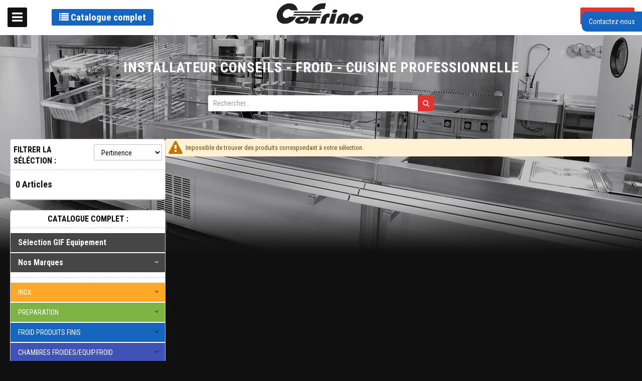

--- FILE ---
content_type: text/html; charset=UTF-8
request_url: https://cofrino.services.plus/laverie-vaisselle/lave-vaisselle-a-capot/lave-vaisselle-a-capot-avec-condenseur-integre.html
body_size: 38358
content:
<!doctype html>
<html lang="fr">
    <head >
        <script>
    var LOCALE = 'fr\u002DFR';
    var BASE_URL = 'https\u003A\u002F\u002Fcofrino.services.plus\u002F';
    var require = {
        'baseUrl': 'https\u003A\u002F\u002Fcofrino.services.plus\u002Fstatic\u002Fversion1765482667\u002Ffrontend\u002FGif\u002Fgif\u002Ffr_FR'
    };</script>        <meta charset="utf-8"/>
<meta name="title" content="Lave-vaisselle à capot avec condenseur intégré - LAVE-VAISSELLE A CAPOT - LAVERIE VAISSELLE"/>
<meta name="robots" content="INDEX,FOLLOW"/>
<meta name="viewport" content="width=device-width, initial-scale=1"/>
<meta name="format-detection" content="telephone=no"/>
<title>Lave-vaisselle à capot avec condenseur intégré - LAVE-VAISSELLE A CAPOT - LAVERIE VAISSELLE</title>
<link  rel="stylesheet" type="text/css"  media="all" href="https://cofrino.services.plus/static/version1765482667/frontend/Gif/gif/fr_FR/mage/calendar.css" />
<link  rel="stylesheet" type="text/css"  media="all" href="https://cofrino.services.plus/static/version1765482667/frontend/Gif/gif/fr_FR/css/styles-m.css" />
<link  rel="stylesheet" type="text/css"  media="all" href="https://cofrino.services.plus/static/version1765482667/frontend/Gif/gif/fr_FR/css/datatables.min.css" />
<link  rel="stylesheet" type="text/css"  media="all" href="https://cofrino.services.plus/static/version1765482667/frontend/Gif/gif/fr_FR/css/select2.min.css" />
<link  rel="stylesheet" type="text/css"  media="all" href="https://cofrino.services.plus/static/version1765482667/frontend/Gif/gif/fr_FR/jquery/uppy/dist/uppy-custom.css" />
<link  rel="stylesheet" type="text/css"  media="all" href="https://cofrino.services.plus/static/version1765482667/frontend/Gif/gif/fr_FR/Amasty_Base/vendor/slick/amslick.min.css" />
<link  rel="stylesheet" type="text/css"  media="screen and (min-width: 768px)" href="https://cofrino.services.plus/static/version1765482667/frontend/Gif/gif/fr_FR/css/styles-l.css" />
<link  rel="stylesheet" type="text/css"  media="print" href="https://cofrino.services.plus/static/version1765482667/frontend/Gif/gif/fr_FR/css/print.css" />
<link  rel="icon" type="image/x-icon" href="https://cofrino.services.plus/static/version1765482667/frontend/Gif/gif/fr_FR/Magento_Theme/favicon.ico" />
<link  rel="shortcut icon" type="image/x-icon" href="https://cofrino.services.plus/static/version1765482667/frontend/Gif/gif/fr_FR/Magento_Theme/favicon.ico" />
<script  type="text/javascript"  src="https://cofrino.services.plus/static/version1765482667/frontend/Gif/gif/fr_FR/requirejs/require.js"></script>
<script  type="text/javascript"  src="https://cofrino.services.plus/static/version1765482667/frontend/Gif/gif/fr_FR/mage/requirejs/mixins.js"></script>
<script  type="text/javascript"  src="https://cofrino.services.plus/static/version1765482667/frontend/Gif/gif/fr_FR/requirejs-config.js"></script>
<script  type="text/javascript"  src="https://cofrino.services.plus/static/version1765482667/frontend/Gif/gif/fr_FR/js/custom-menu.js"></script>
<script  type="text/javascript"  src="https://cofrino.services.plus/static/version1765482667/frontend/Gif/gif/fr_FR/js/product-view.js"></script>
<link  rel="stylesheet" type="text/css" href="//fonts.googleapis.com/css?family=Roboto+Condensed:400,400i,700|Roboto:400,400i,700" />
            </head>
    <body data-container="body"
          data-mage-init='{"loaderAjax": {}, "loader": { "icon": "https://cofrino.services.plus/static/version1765482667/frontend/Gif/gif/fr_FR/images/loader-2.gif"}}'
        id="html-body" class="page-with-filter laverievaisselle page-products categorypath-laverie-vaisselle-lave-vaisselle-a-capot-lave-vaisselle-a-capot-avec-condenseur-integre category-lave-vaisselle-a-capot-avec-condenseur-integre catalog-category-view page-layout-2columns-left">
        
<script type="text/x-magento-init">
    {
        "*": {
            "Magento_PageBuilder/js/widget-initializer": {
                "config": {"[data-content-type=\"slider\"][data-appearance=\"default\"]":{"Magento_PageBuilder\/js\/content-type\/slider\/appearance\/default\/widget":false},"[data-content-type=\"map\"]":{"Magento_PageBuilder\/js\/content-type\/map\/appearance\/default\/widget":false},"[data-content-type=\"row\"]":{"Magento_PageBuilder\/js\/content-type\/row\/appearance\/default\/widget":false},"[data-content-type=\"tabs\"]":{"Magento_PageBuilder\/js\/content-type\/tabs\/appearance\/default\/widget":false},"[data-content-type=\"slide\"]":{"Magento_PageBuilder\/js\/content-type\/slide\/appearance\/default\/widget":{"buttonSelector":".pagebuilder-slide-button","showOverlay":"hover","dataRole":"slide"}},"[data-content-type=\"banner\"]":{"Magento_PageBuilder\/js\/content-type\/banner\/appearance\/default\/widget":{"buttonSelector":".pagebuilder-banner-button","showOverlay":"hover","dataRole":"banner"}},"[data-content-type=\"buttons\"]":{"Magento_PageBuilder\/js\/content-type\/buttons\/appearance\/inline\/widget":false},"[data-content-type=\"products\"][data-appearance=\"carousel\"]":{"Amasty_Xsearch\/js\/content-type\/products\/appearance\/carousel\/widget-override":false}},
                "breakpoints": {"desktop":{"label":"Desktop","stage":true,"default":true,"class":"desktop-switcher","icon":"Magento_PageBuilder::css\/images\/switcher\/switcher-desktop.svg","conditions":{"min-width":"1024px"},"options":{"products":{"default":{"slidesToShow":"5"}}}},"tablet":{"conditions":{"max-width":"1024px","min-width":"768px"},"options":{"products":{"default":{"slidesToShow":"4"},"continuous":{"slidesToShow":"3"}}}},"mobile":{"label":"Mobile","stage":true,"class":"mobile-switcher","icon":"Magento_PageBuilder::css\/images\/switcher\/switcher-mobile.svg","media":"only screen and (max-width: 768px)","conditions":{"max-width":"768px","min-width":"640px"},"options":{"products":{"default":{"slidesToShow":"3"}}}},"mobile-small":{"conditions":{"max-width":"640px"},"options":{"products":{"default":{"slidesToShow":"2"},"continuous":{"slidesToShow":"1"}}}}}            }
        }
    }
</script>

<div class="cookie-status-message" id="cookie-status">
    The store will not work correctly when cookies are disabled.</div>
<script type="text&#x2F;javascript">document.querySelector("#cookie-status").style.display = "none";</script>
<script type="text/x-magento-init">
    {
        "*": {
            "cookieStatus": {}
        }
    }
</script>

<script type="text/x-magento-init">
    {
        "*": {
            "mage/cookies": {
                "expires": null,
                "path": "\u002F",
                "domain": ".cofrino.services.plus",
                "secure": false,
                "lifetime": "3600"
            }
        }
    }
</script>
    <noscript>
        <div class="message global noscript">
            <div class="content">
                <p>
                    <strong>Javascript est désactivé dans votre navigateur.</strong>
                    <span>
                        Pour une meilleure expérience sur notre site, assurez-vous d’activer JavaScript dans votre navigateur.                    </span>
                </p>
            </div>
        </div>
    </noscript>

<script>
    window.cookiesConfig = window.cookiesConfig || {};
    window.cookiesConfig.secure = false;
</script><script>    require.config({
        map: {
            '*': {
                wysiwygAdapter: 'mage/adminhtml/wysiwyg/tiny_mce/tinymceAdapter'
            }
        }
    });</script><script>    require.config({
        paths: {
            googleMaps: 'https\u003A\u002F\u002Fmaps.googleapis.com\u002Fmaps\u002Fapi\u002Fjs\u003Fv\u003D3.53\u0026key\u003D'
        },
        config: {
            'Magento_PageBuilder/js/utils/map': {
                style: '',
            },
            'Magento_PageBuilder/js/content-type/map/preview': {
                apiKey: '',
                apiKeyErrorMessage: 'You\u0020must\u0020provide\u0020a\u0020valid\u0020\u003Ca\u0020href\u003D\u0027https\u003A\u002F\u002Fcofrino.services.plus\u002Fadminhtml\u002Fsystem_config\u002Fedit\u002Fsection\u002Fcms\u002F\u0023cms_pagebuilder\u0027\u0020target\u003D\u0027_blank\u0027\u003EGoogle\u0020Maps\u0020API\u0020key\u003C\u002Fa\u003E\u0020to\u0020use\u0020a\u0020map.'
            },
            'Magento_PageBuilder/js/form/element/map': {
                apiKey: '',
                apiKeyErrorMessage: 'You\u0020must\u0020provide\u0020a\u0020valid\u0020\u003Ca\u0020href\u003D\u0027https\u003A\u002F\u002Fcofrino.services.plus\u002Fadminhtml\u002Fsystem_config\u002Fedit\u002Fsection\u002Fcms\u002F\u0023cms_pagebuilder\u0027\u0020target\u003D\u0027_blank\u0027\u003EGoogle\u0020Maps\u0020API\u0020key\u003C\u002Fa\u003E\u0020to\u0020use\u0020a\u0020map.'
            },
        }
    });</script><script>
    require.config({
        shim: {
            'Magento_PageBuilder/js/utils/map': {
                deps: ['googleMaps']
            }
        }
    });</script>
<div id="contactbox" class="sliding-box">
    <div id="toggle-controlbox-container" class="sliding-box-toggle">
        Contactez-nous
    </div>
    <div class="sliding-box-content">
        <h3 class="sliding-box-content-title">Contactez-nous</h3>
        <div class="sliding-box-content-close">x</div>
        <div class="sliding-box-content-inner">
            <div>Par téléphone au 0328387979</div>
            <div>Par mail :</div>
            <form class="form" method="post" action="https://cofrino.services.plus/contact/index/post/" data-mage-init='{"validation":{}}'>
                <fieldset id="contact-identite">
                    <legend>Identité</legend>
                    <div class="field required">
                        <label class="label" for="contact_raison_sociale">Raison sociale</label>
                        <input class="input-text" type="text" id="contact_raison_sociale" name="raison_sociale" data-validate="{required:true}"
                            />
                    </div>
                    <div class="field required">
                        <label class="label" for="contact_nom">Nom</label>
                        <input class="input-text" type="text" id="contact_nom" name="nom" data-validate="{required:true}"
                            />
                    </div>
                    <div class="field required">
                        <label class="label" for="contact_prenom">Prénom</label>
                        <input class="input-text" type="text" id="contact_prenom" name="prenom" data-validate="{required:true}"
                            />
                    </div>
                    <div class="field required">
                        <label class="label" for="contact_email">Email</label>
                        <input class="input-text" type="text" id="contact_email" name="email" data-validate="{required:true, 'validate-email':true}"
                            />
                    </div>
                </fieldset>
                <div class="field contact-message">
                    <label for="contact_message">Message</label>
                    <textarea name="message" id="contact_message" cols="30" rows="8" data-validate="{required:true}"></textarea>
                </div>
                <fieldset id="contact-rappel">
                    <legend>Rappel</legend>
                    <div class="field">
                        <p>Je souhaite être rappelé ?</p>
                        <label>
                            <input type="radio" name="rappel_choice" value="0" checked="checked"/>
                            Non
                        </label>
                        <label>
                            <input type="radio" name="rappel_choice" value="1"/>
                            Oui
                        </label>
                    </div>
                    <div id="telephonecontainer" style="display: none">
                        <div class="field">
                            <input type="checkbox" class="form-control" id="contact_rappel_fixe" name="rappel_type[fixe]" value="1"
                                 />
                            <label class="label" for="contact_rappel_fixe">Fixe</label>
                            <label class="rappel-type-number">
                                <input class="input-text" type="text" name="rappel_number_fixe" disabled
                                    disabled />
                            </label>
                        </div>
                        <div class="field">
                            <input type="checkbox" class="form-control" id="contact_rappel_mobile" name="rappel_type[mobile]" value="1"
                                    />
                            <label class="label" for="contact_rappel_mobile">Mobile</label>
                            <label class="rappel-type-number">
                                <input class="input-text" type="text" name="rappel_number_mobile"
                                    disabled />
                            </label>
                        </div>
                        <div class="field">
                            <input type="checkbox" class="form-control" id="contact_rappel_autre" name="rappel_type[autre]" value="1"/>
                            <label class="label" for="contact_rappel_autre">Autre</label>
                            <label class="rappel-type-number">
                                <input class="input-text" type="text" name="rappel_number_autre" disabled/>
                            </label>
                        </div>
                    </div>
                </fieldset>
                <div class="action-container">
                    <div class="primary">
                        <input name="hideit" id="hideit" value="" type="hidden"/>
                        <button type="submit" class="action primary">Envoyer</button>
                    </div>
                </div>
            </form>
        </div>
    </div>
</div>
<script>
    require(['jquery'], function ($) {
        const $telephoneContainer = $('#telephonecontainer');
        const $form = $('#contactbox form');

        $('.sliding-box-toggle').on('click', function () {
            $(this).closest('.sliding-box').addClass('show');
        });

        $('.sliding-box-content-close').on('click', function () {
            $(this).closest('.sliding-box').removeClass('show');
        });

        $('input[name=rappel_choice]').change(function () {
            if ('1' === $(this).val()) {
                $telephoneContainer.show();
            } else {
                $telephoneContainer.hide();
            }
        });

        $('input[name^=rappel_type]').change(function() {
            $(this).find('~ .rappel-type-number > input').prop('disabled', !$(this).prop('checked'));
        });

        if ('1' === $('input[name=rappel_choice][value=1]').is(':checked')) {
            $telephoneContainer.show();
        }

        $form.on('input', 'input.mage-error, textarea.mage-error', function () {
            $(this).removeClass('mage-error').find('+ .mage-error').remove();
        });
    });
</script>
<div class="page-wrapper"><header class="page-header"><div class="header content"><div class="header-wrapper-left"><div class="toggle-catalog-wrapper">
    <button type="button" class="btn" id="toggle-catalog">
        <i class="fa fa-list"></i>
        Catalogue complet
    </button>
</div>
</div><span data-action="toggle-nav" class="action nav-toggle"><span>Basculer la navigation</span></span>
<a
    class="logo"
    href="https://cofrino.services.plus/"
    title=""
    aria-label="store logo">
    <img src="https://cofrino.services.plus/media/logo/logo-COFRINO.png"
         title=""
         alt=""
            width="170"                />
</a>


    <div class="minicart-wrapper">
        <a class="action primary login-link" href="https://cofrino.services.plus/customer/account/login/">
            <span class="fa fa-sign-in"></span>
            <span class="text login login-link-text">Identifiant</span>
        </a>
    </div>


</div></header>    <div class="sections nav-sections">
                <div class="section-items nav-sections-items"
             data-mage-init='{"tabs":{"openedState":"active"}}'>
                                            <div class="section-item-title nav-sections-item-title"
                     data-role="collapsible">
                    <a class="nav-sections-item-switch"
                       data-toggle="switch" href="#store.menu">
                        Menu                    </a>
                </div>
                <div class="section-item-content nav-sections-item-content"
                     id="store.menu"
                     data-role="content">
                    
<nav class="navigation" data-action="navigation">
        <a href="#" id="menu-trigger-mobile"><i class="fa fa-list"></i> Catalogue</a>
    <div class="navigation-left">
                <a href="#" id="menu-trigger"><i class="fa fa-list"></i> Catalogue</a>

        <ul class="navigation-cms-menu">
                        <li><a href="https://cofrino.services.plus/qui-sommes-nous">Qui sommes-nous ?</a></li>                                        <li><a href="https://cofrino.services.plus/conceptions-et-realisations">Conception et réalisations</a></li>                                                                    </ul>

        <ul class="navigation-cms-menu">
                        <li><a href="https://cofrino.services.plus/catalogue-pdf">Catalogues PDF en ligne</a></li>                                                                                </ul>

        <ul class="navigation-cms-menu">
                                </ul>

        <ul class="navigation-cms-menu">
                        <li><a href="https://cofrino.services.plus/gif-le-groupement">Présentation du groupement GIF</a></li>        </ul>

        <ul class="navigation-cms-menu">
                        <li><a href="https://cofrino.services.plus/cgv">Conditions Générales De Vente</a></li>                                                        </ul>

    </div>
    <!-- Original Menu: don't modify -->
    <div class="navigation-right" id="menu-catalog">
        <ul>
                            
        
        <li class="level0 nav-900 level-top gifquipement">
            <div class="filter-options-title level-top gifquipement">
                <a href="https://cofrino.services.plus/gif-equipement.html"
                   data-dash-category="gif-equipement">
                    <span>
                                                    Sélection GIF Equipement                                            </span>
                </a>
            </div>
                    </li>

            
        <li class="level0 nav-901 level-top parent marque">
            <div class="filter-options-title level-top marque">
            <span>
                Nos marques            </span>
            </div>
            <ul class="level0 submenu">
                <input type="text" placeholder="Filtrer" class="virtual-categ-search-bar" data-mage-init='{"virtualCategSearchBar": {}}'/>
                                                    <li class="level2 nav-901-900">
                        <div class="filter-options-title category-item" style="padding: 0 40px 0 10px;">
                            <a href="https://cofrino.services.plus/marque/aco.html"
                               data-dash-category="marque-aco">
                                <span>ACO</span>
                            </a>
                        </div>
                    </li>
                                                        <li class="level2 nav-901-901">
                        <div class="filter-options-title category-item" style="padding: 0 40px 0 10px;">
                            <a href="https://cofrino.services.plus/marque/adventys.html"
                               data-dash-category="marque-adventys">
                                <span>ADVENTYS</span>
                            </a>
                        </div>
                    </li>
                                                        <li class="level2 nav-901-902">
                        <div class="filter-options-title category-item" style="padding: 0 40px 0 10px;">
                            <a href="https://cofrino.services.plus/marque/air-t.html"
                               data-dash-category="marque-air-t">
                                <span>AIR'T</span>
                            </a>
                        </div>
                    </li>
                                                        <li class="level2 nav-901-903">
                        <div class="filter-options-title category-item" style="padding: 0 40px 0 10px;">
                            <a href="https://cofrino.services.plus/marque/ako.html"
                               data-dash-category="marque-ako">
                                <span>AKO</span>
                            </a>
                        </div>
                    </li>
                                                        <li class="level2 nav-901-904">
                        <div class="filter-options-title category-item" style="padding: 0 40px 0 10px;">
                            <a href="https://cofrino.services.plus/marque/alphatech.html"
                               data-dash-category="marque-alphatech">
                                <span>ALPHATECH</span>
                            </a>
                        </div>
                    </li>
                                                        <li class="level2 nav-901-905">
                        <div class="filter-options-title category-item" style="padding: 0 40px 0 10px;">
                            <a href="https://cofrino.services.plus/marque/ambassade.html"
                               data-dash-category="marque-ambassade">
                                <span>AMBASSADE</span>
                            </a>
                        </div>
                    </li>
                                                        <li class="level2 nav-901-906">
                        <div class="filter-options-title category-item" style="padding: 0 40px 0 10px;">
                            <a href="https://cofrino.services.plus/marque/ariane.html"
                               data-dash-category="marque-ariane">
                                <span>ARIANE</span>
                            </a>
                        </div>
                    </li>
                                                        <li class="level2 nav-901-907">
                        <div class="filter-options-title category-item" style="padding: 0 40px 0 10px;">
                            <a href="https://cofrino.services.plus/marque/asko.html"
                               data-dash-category="marque-asko">
                                <span>ASKO</span>
                            </a>
                        </div>
                    </li>
                                                        <li class="level2 nav-901-908">
                        <div class="filter-options-title category-item" style="padding: 0 40px 0 10px;">
                            <a href="https://cofrino.services.plus/marque/b3c.html"
                               data-dash-category="marque-b3c">
                                <span>B3C</span>
                            </a>
                        </div>
                    </li>
                                                        <li class="level2 nav-901-909">
                        <div class="filter-options-title category-item" style="padding: 0 40px 0 10px;">
                            <a href="https://cofrino.services.plus/marque/befor-technitrans.html"
                               data-dash-category="marque-befor-technitrans">
                                <span>BEFOR TECHNITRANS</span>
                            </a>
                        </div>
                    </li>
                                                        <li class="level2 nav-901-910">
                        <div class="filter-options-title category-item" style="padding: 0 40px 0 10px;">
                            <a href="https://cofrino.services.plus/marque/berner.html"
                               data-dash-category="marque-berner">
                                <span>BERNER</span>
                            </a>
                        </div>
                    </li>
                                                        <li class="level2 nav-901-911">
                        <div class="filter-options-title category-item" style="padding: 0 40px 0 10px;">
                            <a href="https://cofrino.services.plus/marque/berto-s.html"
                               data-dash-category="marque-berto-s">
                                <span>BERTO'S</span>
                            </a>
                        </div>
                    </li>
                                                        <li class="level2 nav-901-912">
                        <div class="filter-options-title category-item" style="padding: 0 40px 0 10px;">
                            <a href="https://cofrino.services.plus/marque/blucher.html"
                               data-dash-category="marque-blucher">
                                <span>BLUCHER</span>
                            </a>
                        </div>
                    </li>
                                                        <li class="level2 nav-901-913">
                        <div class="filter-options-title category-item" style="padding: 0 40px 0 10px;">
                            <a href="https://cofrino.services.plus/marque/bottene.html"
                               data-dash-category="marque-bottene">
                                <span>BOTTENE</span>
                            </a>
                        </div>
                    </li>
                                                        <li class="level2 nav-901-914">
                        <div class="filter-options-title category-item" style="padding: 0 40px 0 10px;">
                            <a href="https://cofrino.services.plus/marque/brema.html"
                               data-dash-category="marque-brema">
                                <span>BREMA</span>
                            </a>
                        </div>
                    </li>
                                                        <li class="level2 nav-901-915">
                        <div class="filter-options-title category-item" style="padding: 0 40px 0 10px;">
                            <a href="https://cofrino.services.plus/marque/brita.html"
                               data-dash-category="marque-brita">
                                <span>BRITA</span>
                            </a>
                        </div>
                    </li>
                                                        <li class="level2 nav-901-916">
                        <div class="filter-options-title category-item" style="padding: 0 40px 0 10px;">
                            <a href="https://cofrino.services.plus/marque/bwt-water-more.html"
                               data-dash-category="marque-bwt-water-more">
                                <span>BWT WATER+MORE</span>
                            </a>
                        </div>
                    </li>
                                                        <li class="level2 nav-901-917">
                        <div class="filter-options-title category-item" style="padding: 0 40px 0 10px;">
                            <a href="https://cofrino.services.plus/marque/bwtwater-more.html"
                               data-dash-category="marque-bwtwater-more">
                                <span>BWTWATER+MORE</span>
                            </a>
                        </div>
                    </li>
                                                        <li class="level2 nav-901-918">
                        <div class="filter-options-title category-item" style="padding: 0 40px 0 10px;">
                            <a href="https://cofrino.services.plus/marque/cambro.html"
                               data-dash-category="marque-cambro">
                                <span>CAMBRO</span>
                            </a>
                        </div>
                    </li>
                                                        <li class="level2 nav-901-919">
                        <div class="filter-options-title category-item" style="padding: 0 40px 0 10px;">
                            <a href="https://cofrino.services.plus/marque/cb.html"
                               data-dash-category="marque-cb">
                                <span>CB</span>
                            </a>
                        </div>
                    </li>
                                                        <li class="level2 nav-901-920">
                        <div class="filter-options-title category-item" style="padding: 0 40px 0 10px;">
                            <a href="https://cofrino.services.plus/marque/charvet.html"
                               data-dash-category="marque-charvet">
                                <span>CHARVET</span>
                            </a>
                        </div>
                    </li>
                                                        <li class="level2 nav-901-921">
                        <div class="filter-options-title category-item" style="padding: 0 40px 0 10px;">
                            <a href="https://cofrino.services.plus/marque/codigel.html"
                               data-dash-category="marque-codigel">
                                <span>CODIGEL</span>
                            </a>
                        </div>
                    </li>
                                                        <li class="level2 nav-901-922">
                        <div class="filter-options-title category-item" style="padding: 0 40px 0 10px;">
                            <a href="https://cofrino.services.plus/marque/coreco.html"
                               data-dash-category="marque-coreco">
                                <span>CORECO</span>
                            </a>
                        </div>
                    </li>
                                                        <li class="level2 nav-901-923">
                        <div class="filter-options-title category-item" style="padding: 0 40px 0 10px;">
                            <a href="https://cofrino.services.plus/marque/dadaux.html"
                               data-dash-category="marque-dadaux">
                                <span>DADAUX</span>
                            </a>
                        </div>
                    </li>
                                                        <li class="level2 nav-901-924">
                        <div class="filter-options-title category-item" style="padding: 0 40px 0 10px;">
                            <a href="https://cofrino.services.plus/marque/dagard.html"
                               data-dash-category="marque-dagard">
                                <span>DAGARD</span>
                            </a>
                        </div>
                    </li>
                                                        <li class="level2 nav-901-925">
                        <div class="filter-options-title category-item" style="padding: 0 40px 0 10px;">
                            <a href="https://cofrino.services.plus/marque/delrue.html"
                               data-dash-category="marque-delrue">
                                <span>DELRUE</span>
                            </a>
                        </div>
                    </li>
                                                        <li class="level2 nav-901-926">
                        <div class="filter-options-title category-item" style="padding: 0 40px 0 10px;">
                            <a href="https://cofrino.services.plus/marque/docriluc.html"
                               data-dash-category="marque-docriluc">
                                <span>DOCRILUC</span>
                            </a>
                        </div>
                    </li>
                                                        <li class="level2 nav-901-927">
                        <div class="filter-options-title category-item" style="padding: 0 40px 0 10px;">
                            <a href="https://cofrino.services.plus/marque/doregrill.html"
                               data-dash-category="marque-doregrill">
                                <span>DOREGRILL</span>
                            </a>
                        </div>
                    </li>
                                                        <li class="level2 nav-901-928">
                        <div class="filter-options-title category-item" style="padding: 0 40px 0 10px;">
                            <a href="https://cofrino.services.plus/marque/dynamic.html"
                               data-dash-category="marque-dynamic">
                                <span>DYNAMIC</span>
                            </a>
                        </div>
                    </li>
                                                        <li class="level2 nav-901-929">
                        <div class="filter-options-title category-item" style="padding: 0 40px 0 10px;">
                            <a href="https://cofrino.services.plus/marque/echtermann.html"
                               data-dash-category="marque-echtermann">
                                <span>ECHTERMANN</span>
                            </a>
                        </div>
                    </li>
                                                        <li class="level2 nav-901-930">
                        <div class="filter-options-title category-item" style="padding: 0 40px 0 10px;">
                            <a href="https://cofrino.services.plus/marque/euromatic.html"
                               data-dash-category="marque-euromatic">
                                <span>EUROMATIC</span>
                            </a>
                        </div>
                    </li>
                                                        <li class="level2 nav-901-931">
                        <div class="filter-options-title category-item" style="padding: 0 40px 0 10px;">
                            <a href="https://cofrino.services.plus/marque/fermod.html"
                               data-dash-category="marque-fermod">
                                <span>FERMOD</span>
                            </a>
                        </div>
                    </li>
                                                        <li class="level2 nav-901-932">
                        <div class="filter-options-title category-item" style="padding: 0 40px 0 10px;">
                            <a href="https://cofrino.services.plus/marque/fm.html"
                               data-dash-category="marque-fm">
                                <span>FM</span>
                            </a>
                        </div>
                    </li>
                                                        <li class="level2 nav-901-933">
                        <div class="filter-options-title category-item" style="padding: 0 40px 0 10px;">
                            <a href="https://cofrino.services.plus/marque/franstal.html"
                               data-dash-category="marque-franstal">
                                <span>FRANSTAL</span>
                            </a>
                        </div>
                    </li>
                                                        <li class="level2 nav-901-934">
                        <div class="filter-options-title category-item" style="padding: 0 40px 0 10px;">
                            <a href="https://cofrino.services.plus/marque/furnotel.html"
                               data-dash-category="marque-furnotel">
                                <span>FURNOTEL</span>
                            </a>
                        </div>
                    </li>
                                                        <li class="level2 nav-901-935">
                        <div class="filter-options-title category-item" style="padding: 0 40px 0 10px;">
                            <a href="https://cofrino.services.plus/marque/gamko.html"
                               data-dash-category="marque-gamko">
                                <span>GAMKO</span>
                            </a>
                        </div>
                    </li>
                                                        <li class="level2 nav-901-936">
                        <div class="filter-options-title category-item" style="padding: 0 40px 0 10px;">
                            <a href="https://cofrino.services.plus/marque/gamme-tournus.html"
                               data-dash-category="marque-gamme-tournus">
                                <span>GAMME TOURNUS</span>
                            </a>
                        </div>
                    </li>
                                                        <li class="level2 nav-901-937">
                        <div class="filter-options-title category-item" style="padding: 0 40px 0 10px;">
                            <a href="https://cofrino.services.plus/marque/giorik.html"
                               data-dash-category="marque-giorik">
                                <span>GIORIK</span>
                            </a>
                        </div>
                    </li>
                                                        <li class="level2 nav-901-938">
                        <div class="filter-options-title category-item" style="padding: 0 40px 0 10px;">
                            <a href="https://cofrino.services.plus/marque/hoonved.html"
                               data-dash-category="marque-hoonved">
                                <span>HOONVED</span>
                            </a>
                        </div>
                    </li>
                                                        <li class="level2 nav-901-939">
                        <div class="filter-options-title category-item" style="padding: 0 40px 0 10px;">
                            <a href="https://cofrino.services.plus/marque/hoshizaki.html"
                               data-dash-category="marque-hoshizaki">
                                <span>HOSHIZAKI</span>
                            </a>
                        </div>
                    </li>
                                                        <li class="level2 nav-901-940">
                        <div class="filter-options-title category-item" style="padding: 0 40px 0 10px;">
                            <a href="https://cofrino.services.plus/marque/infrico.html"
                               data-dash-category="marque-infrico">
                                <span>INFRICO</span>
                            </a>
                        </div>
                    </li>
                                                        <li class="level2 nav-901-941">
                        <div class="filter-options-title category-item" style="padding: 0 40px 0 10px;">
                            <a href="https://cofrino.services.plus/marque/inox-e-inox.html"
                               data-dash-category="marque-inox-e-inox">
                                <span>INOX E INOX</span>
                            </a>
                        </div>
                    </li>
                                                        <li class="level2 nav-901-942">
                        <div class="filter-options-title category-item" style="padding: 0 40px 0 10px;">
                            <a href="https://cofrino.services.plus/marque/klarco.html"
                               data-dash-category="marque-klarco">
                                <span>KLARCO</span>
                            </a>
                        </div>
                    </li>
                                                        <li class="level2 nav-901-943">
                        <div class="filter-options-title category-item" style="padding: 0 40px 0 10px;">
                            <a href="https://cofrino.services.plus/marque/kromo.html"
                               data-dash-category="marque-kromo">
                                <span>KROMO</span>
                            </a>
                        </div>
                    </li>
                                                        <li class="level2 nav-901-944">
                        <div class="filter-options-title category-item" style="padding: 0 40px 0 10px;">
                            <a href="https://cofrino.services.plus/marque/le-froid-pecomark.html"
                               data-dash-category="marque-le-froid-pecomark">
                                <span>LE FROID / PECOMARK </span>
                            </a>
                        </div>
                    </li>
                                                        <li class="level2 nav-901-945">
                        <div class="filter-options-title category-item" style="padding: 0 40px 0 10px;">
                            <a href="https://cofrino.services.plus/marque/liebherr.html"
                               data-dash-category="marque-liebherr">
                                <span>LIEBHERR</span>
                            </a>
                        </div>
                    </li>
                                                        <li class="level2 nav-901-946">
                        <div class="filter-options-title category-item" style="padding: 0 40px 0 10px;">
                            <a href="https://cofrino.services.plus/marque/louis-tellier.html"
                               data-dash-category="marque-louis-tellier">
                                <span>LOUIS TELLIER</span>
                            </a>
                        </div>
                    </li>
                                                        <li class="level2 nav-901-947">
                        <div class="filter-options-title category-item" style="padding: 0 40px 0 10px;">
                            <a href="https://cofrino.services.plus/marque/luxinox.html"
                               data-dash-category="marque-luxinox">
                                <span>LUXINOX</span>
                            </a>
                        </div>
                    </li>
                                                        <li class="level2 nav-901-948">
                        <div class="filter-options-title category-item" style="padding: 0 40px 0 10px;">
                            <a href="https://cofrino.services.plus/marque/madial.html"
                               data-dash-category="marque-madial">
                                <span>MADIAL</span>
                            </a>
                        </div>
                    </li>
                                                        <li class="level2 nav-901-949">
                        <div class="filter-options-title category-item" style="padding: 0 40px 0 10px;">
                            <a href="https://cofrino.services.plus/marque/manconi.html"
                               data-dash-category="marque-manconi">
                                <span>MANCONI</span>
                            </a>
                        </div>
                    </li>
                                                        <li class="level2 nav-901-950">
                        <div class="filter-options-title category-item" style="padding: 0 40px 0 10px;">
                            <a href="https://cofrino.services.plus/marque/marecos.html"
                               data-dash-category="marque-marecos">
                                <span>MARECOS</span>
                            </a>
                        </div>
                    </li>
                                                        <li class="level2 nav-901-951">
                        <div class="filter-options-title category-item" style="padding: 0 40px 0 10px;">
                            <a href="https://cofrino.services.plus/marque/metos.html"
                               data-dash-category="marque-metos">
                                <span>METOS</span>
                            </a>
                        </div>
                    </li>
                                                        <li class="level2 nav-901-952">
                        <div class="filter-options-title category-item" style="padding: 0 40px 0 10px;">
                            <a href="https://cofrino.services.plus/marque/moretti.html"
                               data-dash-category="marque-moretti">
                                <span>MORETTI</span>
                            </a>
                        </div>
                    </li>
                                                        <li class="level2 nav-901-953">
                        <div class="filter-options-title category-item" style="padding: 0 40px 0 10px;">
                            <a href="https://cofrino.services.plus/marque/oklin.html"
                               data-dash-category="marque-oklin">
                                <span>OKLIN</span>
                            </a>
                        </div>
                    </li>
                                                        <li class="level2 nav-901-954">
                        <div class="filter-options-title category-item" style="padding: 0 40px 0 10px;">
                            <a href="https://cofrino.services.plus/marque/olitrem.html"
                               data-dash-category="marque-olitrem">
                                <span>OLITREM</span>
                            </a>
                        </div>
                    </li>
                                                        <li class="level2 nav-901-955">
                        <div class="filter-options-title category-item" style="padding: 0 40px 0 10px;">
                            <a href="https://cofrino.services.plus/marque/presto.html"
                               data-dash-category="marque-presto">
                                <span>PRESTO</span>
                            </a>
                        </div>
                    </li>
                                                        <li class="level2 nav-901-956">
                        <div class="filter-options-title category-item" style="padding: 0 40px 0 10px;">
                            <a href="https://cofrino.services.plus/marque/prismafood.html"
                               data-dash-category="marque-prismafood">
                                <span>PRISMAFOOD</span>
                            </a>
                        </div>
                    </li>
                                                        <li class="level2 nav-901-957">
                        <div class="filter-options-title category-item" style="padding: 0 40px 0 10px;">
                            <a href="https://cofrino.services.plus/marque/psv.html"
                               data-dash-category="marque-psv">
                                <span>PSV</span>
                            </a>
                        </div>
                    </li>
                                                        <li class="level2 nav-901-958">
                        <div class="filter-options-title category-item" style="padding: 0 40px 0 10px;">
                            <a href="https://cofrino.services.plus/marque/realinox.html"
                               data-dash-category="marque-realinox">
                                <span>REALINOX</span>
                            </a>
                        </div>
                    </li>
                                                        <li class="level2 nav-901-959">
                        <div class="filter-options-title category-item" style="padding: 0 40px 0 10px;">
                            <a href="https://cofrino.services.plus/marque/robot-coupe-belgique.html"
                               data-dash-category="marque-robot-coupe-belgique">
                                <span>ROBOT-COUPE BELGIQUE</span>
                            </a>
                        </div>
                    </li>
                                                        <li class="level2 nav-901-960">
                        <div class="filter-options-title category-item" style="padding: 0 40px 0 10px;">
                            <a href="https://cofrino.services.plus/marque/rocam.html"
                               data-dash-category="marque-rocam">
                                <span>ROCAM</span>
                            </a>
                        </div>
                    </li>
                                                        <li class="level2 nav-901-961">
                        <div class="filter-options-title category-item" style="padding: 0 40px 0 10px;">
                            <a href="https://cofrino.services.plus/marque/roller-grill.html"
                               data-dash-category="marque-roller-grill">
                                <span>ROLLER GRILL</span>
                            </a>
                        </div>
                    </li>
                                                        <li class="level2 nav-901-962">
                        <div class="filter-options-title category-item" style="padding: 0 40px 0 10px;">
                            <a href="https://cofrino.services.plus/marque/sagi.html"
                               data-dash-category="marque-sagi">
                                <span>SAGI</span>
                            </a>
                        </div>
                    </li>
                                                        <li class="level2 nav-901-963">
                        <div class="filter-options-title category-item" style="padding: 0 40px 0 10px;">
                            <a href="https://cofrino.services.plus/marque/sammic.html"
                               data-dash-category="marque-sammic">
                                <span>SAMMIC</span>
                            </a>
                        </div>
                    </li>
                                                        <li class="level2 nav-901-964">
                        <div class="filter-options-title category-item" style="padding: 0 40px 0 10px;">
                            <a href="https://cofrino.services.plus/marque/samsung.html"
                               data-dash-category="marque-samsung">
                                <span>SAMSUNG</span>
                            </a>
                        </div>
                    </li>
                                                        <li class="level2 nav-901-965">
                        <div class="filter-options-title category-item" style="padding: 0 40px 0 10px;">
                            <a href="https://cofrino.services.plus/marque/santos.html"
                               data-dash-category="marque-santos">
                                <span>SANTOS</span>
                            </a>
                        </div>
                    </li>
                                                        <li class="level2 nav-901-966">
                        <div class="filter-options-title category-item" style="padding: 0 40px 0 10px;">
                            <a href="https://cofrino.services.plus/marque/schulthess.html"
                               data-dash-category="marque-schulthess">
                                <span>SCHULTHESS</span>
                            </a>
                        </div>
                    </li>
                                                        <li class="level2 nav-901-967">
                        <div class="filter-options-title category-item" style="padding: 0 40px 0 10px;">
                            <a href="https://cofrino.services.plus/marque/silko.html"
                               data-dash-category="marque-silko">
                                <span>SILKO</span>
                            </a>
                        </div>
                    </li>
                                                        <li class="level2 nav-901-968">
                        <div class="filter-options-title category-item" style="padding: 0 40px 0 10px;">
                            <a href="https://cofrino.services.plus/marque/socamel.html"
                               data-dash-category="marque-socamel">
                                <span>SOCAMEL</span>
                            </a>
                        </div>
                    </li>
                                                        <li class="level2 nav-901-969">
                        <div class="filter-options-title category-item" style="padding: 0 40px 0 10px;">
                            <a href="https://cofrino.services.plus/marque/sofraca.html"
                               data-dash-category="marque-sofraca">
                                <span>SOFRACA</span>
                            </a>
                        </div>
                    </li>
                                                        <li class="level2 nav-901-970">
                        <div class="filter-options-title category-item" style="padding: 0 40px 0 10px;">
                            <a href="https://cofrino.services.plus/marque/tecnodom.html"
                               data-dash-category="marque-tecnodom">
                                <span>TECNODOM</span>
                            </a>
                        </div>
                    </li>
                                                        <li class="level2 nav-901-971">
                        <div class="filter-options-title category-item" style="padding: 0 40px 0 10px;">
                            <a href="https://cofrino.services.plus/marque/tecnox.html"
                               data-dash-category="marque-tecnox">
                                <span>TECNOX</span>
                            </a>
                        </div>
                    </li>
                                                        <li class="level2 nav-901-972">
                        <div class="filter-options-title category-item" style="padding: 0 40px 0 10px;">
                            <a href="https://cofrino.services.plus/marque/tonon.html"
                               data-dash-category="marque-tonon">
                                <span>TONON</span>
                            </a>
                        </div>
                    </li>
                                                        <li class="level2 nav-901-973">
                        <div class="filter-options-title category-item" style="padding: 0 40px 0 10px;">
                            <a href="https://cofrino.services.plus/marque/tournus.html"
                               data-dash-category="marque-tournus">
                                <span>TOURNUS</span>
                            </a>
                        </div>
                    </li>
                                                        <li class="level2 nav-901-974">
                        <div class="filter-options-title category-item" style="padding: 0 40px 0 10px;">
                            <a href="https://cofrino.services.plus/marque/tournus-chr.html"
                               data-dash-category="marque-tournus-chr">
                                <span>TOURNUS CHR</span>
                            </a>
                        </div>
                    </li>
                                                        <li class="level2 nav-901-975">
                        <div class="filter-options-title category-item" style="padding: 0 40px 0 10px;">
                            <a href="https://cofrino.services.plus/marque/vim.html"
                               data-dash-category="marque-vim">
                                <span>VIM</span>
                            </a>
                        </div>
                    </li>
                                                        <li class="level2 nav-901-976">
                        <div class="filter-options-title category-item" style="padding: 0 40px 0 10px;">
                            <a href="https://cofrino.services.plus/marque/zanolli.html"
                               data-dash-category="marque-zanolli">
                                <span>ZANOLLI</span>
                            </a>
                        </div>
                    </li>
                                                        <li class="level2 nav-901-977">
                        <div class="filter-options-title category-item" style="padding: 0 40px 0 10px;">
                            <a href="https://cofrino.services.plus/marque/zumex.html"
                               data-dash-category="marque-zumex">
                                <span>ZUMEX</span>
                            </a>
                        </div>
                    </li>
                                                </ul>
                    </li>

                    <hr>
            
            <li  class="level0 nav-1 first level-top parent inox"><div  class="filter-options-title category-item level-top inox" ><a href="https://cofrino.services.plus/inox.html" data-dash-category="inox" ><span>INOX</span></a></div><ul class="level0 submenu"><li  class="level1 nav-1-1 first parent tableinoxstandard"><div class="filter-options-title category-item"><a href="https://cofrino.services.plus/inox/table-inox-standard.html" data-dash-category="inox-table-inox-standard" ><span>TABLE INOX STANDARD</span></a></div><ul class="level1 submenu"><li  class="level2 nav-1-1-1 first tableinoxadossesanstagre"><div class="category-item"><a href="https://cofrino.services.plus/inox/table-inox-standard/table-inox-adossee-sans-etagere.html"  data-dash-category="inox-table-inox-standard-table-inox-adossee-sans-etagere" ><span>Table inox adossée sans étagère</span></a></div></li><li  class="level2 nav-1-1-2 tableinoxadosseavectagre"><div class="category-item"><a href="https://cofrino.services.plus/inox/table-inox-standard/table-inox-adossee-avec-etagere.html"  data-dash-category="inox-table-inox-standard-table-inox-adossee-avec-etagere" ><span>Table inox adossée avec étagère</span></a></div></li><li  class="level2 nav-1-1-3 tableinoxcentralesanstagre"><div class="category-item"><a href="https://cofrino.services.plus/inox/table-inox-standard/table-inox-centrale-sans-etagere.html"  data-dash-category="inox-table-inox-standard-table-inox-centrale-sans-etagere" ><span>Table inox centrale sans étagère</span></a></div></li><li  class="level2 nav-1-1-4 tableinoxcentraleavectagre"><div class="category-item"><a href="https://cofrino.services.plus/inox/table-inox-standard/table-inox-centrale-avec-etagere.html"  data-dash-category="inox-table-inox-standard-table-inox-centrale-avec-etagere" ><span>Table inox centrale avec étagère</span></a></div></li><li  class="level2 nav-1-1-5 last accessoiresetoptionstableinoxstandard"><div class="category-item"><a href="https://cofrino.services.plus/inox/table-inox-standard/accessoires-et-options-table-inox-standard.html"  data-dash-category="inox-table-inox-standard-accessoires-et-options-table-inox-standard" ><span>Accessoires et options Table inox standard</span></a></div></li></ul></li><li  class="level1 nav-1-2 parent tableduchefstandard"><div class="filter-options-title category-item"><a href="https://cofrino.services.plus/inox/table-du-chef-standard.html" data-dash-category="inox-table-du-chef-standard" ><span>TABLE DU CHEF STANDARD</span></a></div><ul class="level1 submenu"><li  class="level2 nav-1-2-1 first tableduchefadossesanstagre"><div class="category-item"><a href="https://cofrino.services.plus/inox/table-du-chef-standard/table-du-chef-adossee-sans-etagere.html"  data-dash-category="inox-table-du-chef-standard-table-du-chef-adossee-sans-etagere" ><span>Table du chef adossée sans étagère</span></a></div></li><li  class="level2 nav-1-2-2 last tableduchefadosseavectagre"><div class="category-item"><a href="https://cofrino.services.plus/inox/table-du-chef-standard/table-du-chef-adossee-avec-etagere.html"  data-dash-category="inox-table-du-chef-standard-table-du-chef-adossee-avec-etagere" ><span>Table du chef adossée avec étagère</span></a></div></li></ul></li><li  class="level1 nav-1-3 parent meublederangementbas"><div class="filter-options-title category-item"><a href="https://cofrino.services.plus/inox/meuble-de-rangement-bas.html" data-dash-category="inox-meuble-de-rangement-bas" ><span>MEUBLE DE RANGEMENT (BAS)</span></a></div><ul class="level1 submenu"><li  class="level2 nav-1-3-1 first meublederangement"><div class="category-item"><a href="https://cofrino.services.plus/inox/meuble-de-rangement-bas/meuble-de-rangement.html"  data-dash-category="inox-meuble-de-rangement-bas-meuble-de-rangement" ><span>Meuble de rangement</span></a></div></li><li  class="level2 nav-1-3-2 last autresmeublesderangement"><div class="category-item"><a href="https://cofrino.services.plus/inox/meuble-de-rangement-bas/autres-meubles-de-rangement.html"  data-dash-category="inox-meuble-de-rangement-bas-autres-meubles-de-rangement" ><span>Autres meubles de rangement</span></a></div></li></ul></li><li  class="level1 nav-1-4 parent meublechauffant"><div class="filter-options-title category-item"><a href="https://cofrino.services.plus/inox/meuble-chauffant.html" data-dash-category="inox-meuble-chauffant" ><span>MEUBLE CHAUFFANT</span></a></div><ul class="level1 submenu"><li  class="level2 nav-1-4-1 first last meublechauffant"><div class="category-item"><a href="https://cofrino.services.plus/inox/meuble-chauffant/meuble-chauffant-1.html"  data-dash-category="inox-meuble-chauffant-meuble-chauffant-1" ><span>Meuble chauffant</span></a></div></li></ul></li><li  class="level1 nav-1-5 parent autrestables"><div class="filter-options-title category-item"><a href="https://cofrino.services.plus/inox/autres-tables.html" data-dash-category="inox-autres-tables" ><span>AUTRES TABLES </span></a></div><ul class="level1 submenu"><li  class="level2 nav-1-5-1 first last autrestables"><div class="category-item"><a href="https://cofrino.services.plus/inox/autres-tables/autres-tables-1.html"  data-dash-category="inox-autres-tables-autres-tables-1" ><span>AUTRES TABLES</span></a></div></li></ul></li><li  class="level1 nav-1-6 parent placardmural"><div class="filter-options-title category-item"><a href="https://cofrino.services.plus/inox/placard-mural.html" data-dash-category="inox-placard-mural" ><span>PLACARD MURAL</span></a></div><ul class="level1 submenu"><li  class="level2 nav-1-6-1 first last placardmural"><div class="category-item"><a href="https://cofrino.services.plus/inox/placard-mural/placard-mural-1.html"  data-dash-category="inox-placard-mural-placard-mural-1" ><span>Placard mural</span></a></div></li></ul></li><li  class="level1 nav-1-7 parent etageremurale"><div class="filter-options-title category-item"><a href="https://cofrino.services.plus/inox/etagere-murale.html" data-dash-category="inox-etagere-murale" ><span>ETAGERE MURALE</span></a></div><ul class="level1 submenu"><li  class="level2 nav-1-7-1 first etagremuralebarraude"><div class="category-item"><a href="https://cofrino.services.plus/inox/etagere-murale/etagere-murale-barraudee.html"  data-dash-category="inox-etagere-murale-etagere-murale-barraudee" ><span>Etagère murale barraudée</span></a></div></li><li  class="level2 nav-1-7-2 etagremuralepleine"><div class="category-item"><a href="https://cofrino.services.plus/inox/etagere-murale/etagere-murale-pleine.html"  data-dash-category="inox-etagere-murale-etagere-murale-pleine" ><span>Etagère murale pleine</span></a></div></li><li  class="level2 nav-1-7-3 last autresetagresmurales"><div class="category-item"><a href="https://cofrino.services.plus/inox/etagere-murale/autres-etageres-murales.html"  data-dash-category="inox-etagere-murale-autres-etageres-murales" ><span>Autres etagères murales</span></a></div></li></ul></li><li  class="level1 nav-1-8 parent armoirerangementhaut"><div class="filter-options-title category-item"><a href="https://cofrino.services.plus/inox/armoire-rangement-haut.html" data-dash-category="inox-armoire-rangement-haut" ><span>ARMOIRE RANGEMENT (HAUT)</span></a></div><ul class="level1 submenu"><li  class="level2 nav-1-8-1 first last armoirerangement"><div class="category-item"><a href="https://cofrino.services.plus/inox/armoire-rangement-haut/armoire-rangement.html"  data-dash-category="inox-armoire-rangement-haut-armoire-rangement" ><span>Armoire rangement </span></a></div></li></ul></li><li  class="level1 nav-1-9 parent plongestandard"><div class="filter-options-title category-item"><a href="https://cofrino.services.plus/inox/plonge-standard.html" data-dash-category="inox-plonge-standard" ><span>PLONGE STANDARD</span></a></div><ul class="level1 submenu"><li  class="level2 nav-1-9-1 first plongestandard1bac"><div class="category-item"><a href="https://cofrino.services.plus/inox/plonge-standard/plonge-standard-1-bac.html"  data-dash-category="inox-plonge-standard-plonge-standard-1-bac" ><span>Plonge standard 1 bac </span></a></div></li><li  class="level2 nav-1-9-2 plongestandard1bac1gouttoir"><div class="category-item"><a href="https://cofrino.services.plus/inox/plonge-standard/plonge-standard-1-bac-1-egouttoir.html"  data-dash-category="inox-plonge-standard-plonge-standard-1-bac-1-egouttoir" ><span>Plonge standard 1 bac + 1 égouttoir</span></a></div></li><li  class="level2 nav-1-9-3 plongestandard2bacs"><div class="category-item"><a href="https://cofrino.services.plus/inox/plonge-standard/plonge-standard-2-bacs.html"  data-dash-category="inox-plonge-standard-plonge-standard-2-bacs" ><span>Plonge standard 2 bacs</span></a></div></li><li  class="level2 nav-1-9-4 last plongestandard2bacs1gouttoir"><div class="category-item"><a href="https://cofrino.services.plus/inox/plonge-standard/plonge-standard-2-bacs-1-egouttoir.html"  data-dash-category="inox-plonge-standard-plonge-standard-2-bacs-1-egouttoir" ><span>Plonge standard 2 bacs + 1 égouttoir</span></a></div></li></ul></li><li  class="level1 nav-1-10 parent autresplonges"><div class="filter-options-title category-item"><a href="https://cofrino.services.plus/inox/autres-plonges.html" data-dash-category="inox-autres-plonges" ><span>AUTRES PLONGES</span></a></div><ul class="level1 submenu"><li  class="level2 nav-1-10-1 first last autresplonges"><div class="category-item"><a href="https://cofrino.services.plus/inox/autres-plonges/autres-plonges-1.html"  data-dash-category="inox-autres-plonges-autres-plonges-1" ><span>Autres plonges</span></a></div></li></ul></li><li  class="level1 nav-1-11 parent robinetterie"><div class="filter-options-title category-item"><a href="https://cofrino.services.plus/inox/robinetterie.html" data-dash-category="inox-robinetterie" ><span>ROBINETTERIE</span></a></div><ul class="level1 submenu"><li  class="level2 nav-1-11-1 first last robinetterie"><div class="category-item"><a href="https://cofrino.services.plus/inox/robinetterie/robinetterie-1.html"  data-dash-category="inox-robinetterie-robinetterie-1" ><span>Robinetterie</span></a></div></li></ul></li><li  class="level1 nav-1-12 parent rayonnage"><div class="filter-options-title category-item"><a href="https://cofrino.services.plus/inox/rayonnage.html" data-dash-category="inox-rayonnage" ><span>RAYONNAGE</span></a></div><ul class="level1 submenu"><li  class="level2 nav-1-12-1 first rayonnagecomplet"><div class="category-item"><a href="https://cofrino.services.plus/inox/rayonnage/rayonnage-complet.html"  data-dash-category="inox-rayonnage-rayonnage-complet" ><span>Rayonnage complet</span></a></div></li><li  class="level2 nav-1-12-2 autresrayonnages"><div class="category-item"><a href="https://cofrino.services.plus/inox/rayonnage/autres-rayonnages.html"  data-dash-category="inox-rayonnage-autres-rayonnages" ><span>Autres rayonnages</span></a></div></li><li  class="level2 nav-1-12-3 last accessoiresetoptionsrayonnages"><div class="category-item"><a href="https://cofrino.services.plus/inox/rayonnage/accessoires-et-options-rayonnages.html"  data-dash-category="inox-rayonnage-accessoires-et-options-rayonnages" ><span>Accessoires et options rayonnages</span></a></div></li></ul></li><li  class="level1 nav-1-13 parent lavemains"><div class="filter-options-title category-item"><a href="https://cofrino.services.plus/inox/lave-mains.html" data-dash-category="inox-lave-mains" ><span>LAVE-MAINS</span></a></div><ul class="level1 submenu"><li  class="level2 nav-1-13-1 first last lavemains"><div class="category-item"><a href="https://cofrino.services.plus/inox/lave-mains/lave-mains-1.html"  data-dash-category="inox-lave-mains-lave-mains-1" ><span>Lave-mains</span></a></div></li></ul></li><li  class="level1 nav-1-14 parent caniveauxdesoletsiphon"><div class="filter-options-title category-item"><a href="https://cofrino.services.plus/inox/caniveaux-de-sol-et-siphon.html" data-dash-category="inox-caniveaux-de-sol-et-siphon" ><span>CANIVEAUX DE SOL ET SIPHON</span></a></div><ul class="level1 submenu"><li  class="level2 nav-1-14-1 first caniveauxdesolstandard"><div class="category-item"><a href="https://cofrino.services.plus/inox/caniveaux-de-sol-et-siphon/caniveaux-de-sol-standard.html"  data-dash-category="inox-caniveaux-de-sol-et-siphon-caniveaux-de-sol-standard" ><span>Caniveaux de sol standard</span></a></div></li><li  class="level2 nav-1-14-2 siphondesol"><div class="category-item"><a href="https://cofrino.services.plus/inox/caniveaux-de-sol-et-siphon/siphon-de-sol.html"  data-dash-category="inox-caniveaux-de-sol-et-siphon-siphon-de-sol" ><span>Siphon de sol</span></a></div></li><li  class="level2 nav-1-14-3 autrescaniveauxdesoletsiphons"><div class="category-item"><a href="https://cofrino.services.plus/inox/caniveaux-de-sol-et-siphon/autres-caniveaux-de-sol-et-siphons.html"  data-dash-category="inox-caniveaux-de-sol-et-siphon-autres-caniveaux-de-sol-et-siphons" ><span>Autres caniveaux de sol et siphons</span></a></div></li><li  class="level2 nav-1-14-4 last accessoiresetoptionscaniveauxdesoletsiphon"><div class="category-item"><a href="https://cofrino.services.plus/inox/caniveaux-de-sol-et-siphon/accessoires-et-options-caniveaux-de-sol-et-siphon.html"  data-dash-category="inox-caniveaux-de-sol-et-siphon-accessoires-et-options-caniveaux-de-sol-et-siphon" ><span>Accessoires et options caniveaux de sol et siphon</span></a></div></li></ul></li><li  class="level1 nav-1-15 parent poubelle"><div class="filter-options-title category-item"><a href="https://cofrino.services.plus/inox/poubelle.html" data-dash-category="inox-poubelle" ><span>POUBELLE</span></a></div><ul class="level1 submenu"><li  class="level2 nav-1-15-1 first last poubelle"><div class="category-item"><a href="https://cofrino.services.plus/inox/poubelle/poubelle-1.html"  data-dash-category="inox-poubelle-poubelle-1" ><span>Poubelle</span></a></div></li></ul></li><li  class="level1 nav-1-16 parent armoireaozone"><div class="filter-options-title category-item"><a href="https://cofrino.services.plus/inox/armoire-a-ozone.html" data-dash-category="inox-armoire-a-ozone" ><span>ARMOIRE A OZONE</span></a></div><ul class="level1 submenu"><li  class="level2 nav-1-16-1 first last armoireozone"><div class="category-item"><a href="https://cofrino.services.plus/inox/armoire-a-ozone/armoire-a-ozone-1.html"  data-dash-category="inox-armoire-a-ozone-armoire-a-ozone-1" ><span>Armoire à ozone</span></a></div></li></ul></li><li  class="level1 nav-1-17 last parent desinsectiseur"><div class="filter-options-title category-item"><a href="https://cofrino.services.plus/inox/desinsectiseur.html" data-dash-category="inox-desinsectiseur" ><span>DESINSECTISEUR</span></a></div><ul class="level1 submenu"><li  class="level2 nav-1-17-1 first last desinsectiseur"><div class="category-item"><a href="https://cofrino.services.plus/inox/desinsectiseur/desinsectiseur-1.html"  data-dash-category="inox-desinsectiseur-desinsectiseur-1" ><span>Desinsectiseur</span></a></div></li></ul></li></ul></li><li  class="level0 nav-2 level-top parent preparation"><div  class="filter-options-title category-item level-top preparation" ><a href="https://cofrino.services.plus/preparation.html" data-dash-category="preparation" ><span>PREPARATION</span></a></div><ul class="level0 submenu"><li  class="level1 nav-2-1 first parent batteurmelangeur"><div class="filter-options-title category-item"><a href="https://cofrino.services.plus/preparation/batteur-melangeur.html" data-dash-category="preparation-batteur-melangeur" ><span>BATTEUR MELANGEUR</span></a></div><ul class="level1 submenu"><li  class="level2 nav-2-1-1 first batteurmlangeurmcanique"><div class="category-item"><a href="https://cofrino.services.plus/preparation/batteur-melangeur/batteur-melangeur-mecanique.html"  data-dash-category="preparation-batteur-melangeur-batteur-melangeur-mecanique" ><span>Batteur mélangeur mécanique</span></a></div></li><li  class="level2 nav-2-1-2 last batteurmlangeurlectronique"><div class="category-item"><a href="https://cofrino.services.plus/preparation/batteur-melangeur/batteur-melangeur-electronique.html"  data-dash-category="preparation-batteur-melangeur-batteur-melangeur-electronique" ><span>Batteur mélangeur électronique</span></a></div></li></ul></li><li  class="level1 nav-2-2 parent petrin"><div class="filter-options-title category-item"><a href="https://cofrino.services.plus/preparation/petrin.html" data-dash-category="preparation-petrin" ><span>PETRIN</span></a></div><ul class="level1 submenu"><li  class="level2 nav-2-2-1 first ptrinaxeoblique"><div class="category-item"><a href="https://cofrino.services.plus/preparation/petrin/petrin-axe-oblique.html"  data-dash-category="preparation-petrin-petrin-axe-oblique" ><span>Pétrin axe oblique</span></a></div></li><li  class="level2 nav-2-2-2 last ptrinspiral"><div class="category-item"><a href="https://cofrino.services.plus/preparation/petrin/petrin-a-spiral.html"  data-dash-category="preparation-petrin-petrin-a-spiral" ><span>Pétrin à spiral</span></a></div></li></ul></li><li  class="level1 nav-2-3 parent trancheur"><div class="filter-options-title category-item"><a href="https://cofrino.services.plus/preparation/trancheur.html" data-dash-category="preparation-trancheur" ><span>TRANCHEUR</span></a></div><ul class="level1 submenu"><li  class="level2 nav-2-3-1 first trancheurcourroie"><div class="category-item"><a href="https://cofrino.services.plus/preparation/trancheur/trancheur-a-courroie.html"  data-dash-category="preparation-trancheur-trancheur-a-courroie" ><span>Trancheur à courroie</span></a></div></li><li  class="level2 nav-2-3-2 last trancheurpignon"><div class="category-item"><a href="https://cofrino.services.plus/preparation/trancheur/trancheur-a-pignon.html"  data-dash-category="preparation-trancheur-trancheur-a-pignon" ><span>Trancheur à pignon</span></a></div></li></ul></li><li  class="level1 nav-2-4 parent essoreuse"><div class="filter-options-title category-item"><a href="https://cofrino.services.plus/preparation/essoreuse.html" data-dash-category="preparation-essoreuse" ><span>ESSOREUSE</span></a></div><ul class="level1 submenu"><li  class="level2 nav-2-4-1 first essoreusemanuelle"><div class="category-item"><a href="https://cofrino.services.plus/preparation/essoreuse/essoreuse-manuelle.html"  data-dash-category="preparation-essoreuse-essoreuse-manuelle" ><span>Essoreuse manuelle</span></a></div></li><li  class="level2 nav-2-4-2 last essoreuselectrique"><div class="category-item"><a href="https://cofrino.services.plus/preparation/essoreuse/essoreuse-electrique.html"  data-dash-category="preparation-essoreuse-essoreuse-electrique" ><span>Essoreuse électrique</span></a></div></li></ul></li><li  class="level1 nav-2-5 parent eplucheuse"><div class="filter-options-title category-item"><a href="https://cofrino.services.plus/preparation/eplucheuse.html" data-dash-category="preparation-eplucheuse" ><span>EPLUCHEUSE</span></a></div><ul class="level1 submenu"><li  class="level2 nav-2-5-1 first eplucheuse"><div class="category-item"><a href="https://cofrino.services.plus/preparation/eplucheuse/eplucheuse-1.html"  data-dash-category="preparation-eplucheuse-eplucheuse-1" ><span>Eplucheuse </span></a></div></li><li  class="level2 nav-2-5-2 eplucheuseessoreuse"><div class="category-item"><a href="https://cofrino.services.plus/preparation/eplucheuse/eplucheuse-essoreuse.html"  data-dash-category="preparation-eplucheuse-eplucheuse-essoreuse" ><span>Eplucheuse-essoreuse</span></a></div></li><li  class="level2 nav-2-5-3 last accessoiresetoptionseplucheuse"><div class="category-item"><a href="https://cofrino.services.plus/preparation/eplucheuse/accessoires-et-options-eplucheuse.html"  data-dash-category="preparation-eplucheuse-accessoires-et-options-eplucheuse" ><span>Accessoires et options eplucheuse</span></a></div></li></ul></li><li  class="level1 nav-2-6 parent coupelegumes"><div class="filter-options-title category-item"><a href="https://cofrino.services.plus/preparation/coupe-legumes.html" data-dash-category="preparation-coupe-legumes" ><span>COUPE-LEGUMES</span></a></div><ul class="level1 submenu"><li  class="level2 nav-2-6-1 first coupelgumesautomatique"><div class="category-item"><a href="https://cofrino.services.plus/preparation/coupe-legumes/coupe-legumes-automatique.html"  data-dash-category="preparation-coupe-legumes-coupe-legumes-automatique" ><span>Coupe légumes automatique </span></a></div></li><li  class="level2 nav-2-6-2 last accessoiresetoptionscoupelegumes"><div class="category-item"><a href="https://cofrino.services.plus/preparation/coupe-legumes/accessoires-et-options-coupe-legumes.html"  data-dash-category="preparation-coupe-legumes-accessoires-et-options-coupe-legumes" ><span>Accessoires et options coupe-legumes</span></a></div></li></ul></li><li  class="level1 nav-2-7 parent cutter"><div class="filter-options-title category-item"><a href="https://cofrino.services.plus/preparation/cutter.html" data-dash-category="preparation-cutter" ><span>CUTTER</span></a></div><ul class="level1 submenu"><li  class="level2 nav-2-7-1 first cutterdetable"><div class="category-item"><a href="https://cofrino.services.plus/preparation/cutter/cutter-de-table.html"  data-dash-category="preparation-cutter-cutter-de-table" ><span>Cutter de table</span></a></div></li><li  class="level2 nav-2-7-2 last robotchauffant"><div class="category-item"><a href="https://cofrino.services.plus/preparation/cutter/robot-chauffant.html"  data-dash-category="preparation-cutter-robot-chauffant" ><span>Robot chauffant</span></a></div></li></ul></li><li  class="level1 nav-2-8 parent combinecuttercoupelegumes"><div class="filter-options-title category-item"><a href="https://cofrino.services.plus/preparation/combine-cutter-coupe-legumes.html" data-dash-category="preparation-combine-cutter-coupe-legumes" ><span>COMBINE CUTTER COUPE-LEGUMES</span></a></div><ul class="level1 submenu"><li  class="level2 nav-2-8-1 first last combinecuttercoupelgumes"><div class="category-item"><a href="https://cofrino.services.plus/preparation/combine-cutter-coupe-legumes/combine-cutter-coupe-legumes-1.html"  data-dash-category="preparation-combine-cutter-coupe-legumes-combine-cutter-coupe-legumes-1" ><span>Combine cutter coupe-légumes</span></a></div></li></ul></li><li  class="level1 nav-2-9 parent hachoir"><div class="filter-options-title category-item"><a href="https://cofrino.services.plus/preparation/hachoir.html" data-dash-category="preparation-hachoir" ><span>HACHOIR</span></a></div><ul class="level1 submenu"><li  class="level2 nav-2-9-1 first hachoir"><div class="category-item"><a href="https://cofrino.services.plus/preparation/hachoir/hachoir-1.html"  data-dash-category="preparation-hachoir-hachoir-1" ><span>Hachoir </span></a></div></li><li  class="level2 nav-2-9-2 last hachoirrfrigre"><div class="category-item"><a href="https://cofrino.services.plus/preparation/hachoir/hachoir-refrigeree.html"  data-dash-category="preparation-hachoir-hachoir-refrigeree" ><span>Hachoir réfrigérée</span></a></div></li></ul></li><li  class="level1 nav-2-10 parent mixer"><div class="filter-options-title category-item"><a href="https://cofrino.services.plus/preparation/mixer.html" data-dash-category="preparation-mixer" ><span>MIXER</span></a></div><ul class="level1 submenu"><li  class="level2 nav-2-10-1 first mixerplongeant"><div class="category-item"><a href="https://cofrino.services.plus/preparation/mixer/mixer-plongeant.html"  data-dash-category="preparation-mixer-mixer-plongeant" ><span>Mixer plongeant</span></a></div></li><li  class="level2 nav-2-10-2 turbobroyeur"><div class="category-item"><a href="https://cofrino.services.plus/preparation/mixer/turbo-broyeur.html"  data-dash-category="preparation-mixer-turbo-broyeur" ><span>Turbo-broyeur</span></a></div></li><li  class="level2 nav-2-10-3 last accessoiresetoptionsmixer"><div class="category-item"><a href="https://cofrino.services.plus/preparation/mixer/accessoires-et-options-mixer.html"  data-dash-category="preparation-mixer-accessoires-et-options-mixer" ><span>Accessoires et options mixer</span></a></div></li></ul></li><li  class="level1 nav-2-11 parent tamisautomatique"><div class="filter-options-title category-item"><a href="https://cofrino.services.plus/preparation/tamis-automatique.html" data-dash-category="preparation-tamis-automatique" ><span>TAMIS AUTOMATIQUE</span></a></div><ul class="level1 submenu"><li  class="level2 nav-2-11-1 first last tamisautomatique"><div class="category-item"><a href="https://cofrino.services.plus/preparation/tamis-automatique/tamis-automatique-1.html"  data-dash-category="preparation-tamis-automatique-tamis-automatique-1" ><span>Tamis automatique</span></a></div></li></ul></li><li  class="level1 nav-2-12 parent laminoir"><div class="filter-options-title category-item"><a href="https://cofrino.services.plus/preparation/laminoir.html" data-dash-category="preparation-laminoir" ><span>LAMINOIR</span></a></div><ul class="level1 submenu"><li  class="level2 nav-2-12-1 first last laminoirlectrique"><div class="category-item"><a href="https://cofrino.services.plus/preparation/laminoir/laminoir-electrique.html"  data-dash-category="preparation-laminoir-laminoir-electrique" ><span>Laminoir électrique</span></a></div></li></ul></li><li  class="level1 nav-2-13 parent ouvreboites"><div class="filter-options-title category-item"><a href="https://cofrino.services.plus/preparation/ouvre-boites.html" data-dash-category="preparation-ouvre-boites" ><span>OUVRE-BOITES</span></a></div><ul class="level1 submenu"><li  class="level2 nav-2-13-1 first last ouvrebotelectrique"><div class="category-item"><a href="https://cofrino.services.plus/preparation/ouvre-boites/ouvre-boite-electrique.html"  data-dash-category="preparation-ouvre-boites-ouvre-boite-electrique" ><span>Ouvre-boîte électrique</span></a></div></li></ul></li><li  class="level1 nav-2-14 parent poussoir"><div class="filter-options-title category-item"><a href="https://cofrino.services.plus/preparation/poussoir.html" data-dash-category="preparation-poussoir" ><span>POUSSOIR</span></a></div><ul class="level1 submenu"><li  class="level2 nav-2-14-1 first last poussoirvertical"><div class="category-item"><a href="https://cofrino.services.plus/preparation/poussoir/poussoir-vertical.html"  data-dash-category="preparation-poussoir-poussoir-vertical" ><span>Poussoir vertical</span></a></div></li></ul></li><li  class="level1 nav-2-15 parent scieaos"><div class="filter-options-title category-item"><a href="https://cofrino.services.plus/preparation/scie-a-os.html" data-dash-category="preparation-scie-a-os" ><span>SCIE A OS</span></a></div><ul class="level1 submenu"><li  class="level2 nav-2-15-1 first last scieos"><div class="category-item"><a href="https://cofrino.services.plus/preparation/scie-a-os/scie-a-os-1.html"  data-dash-category="preparation-scie-a-os-scie-a-os-1" ><span>Scie à os</span></a></div></li></ul></li><li  class="level1 nav-2-16 parent balance"><div class="filter-options-title category-item"><a href="https://cofrino.services.plus/preparation/balance.html" data-dash-category="preparation-balance" ><span>BALANCE</span></a></div><ul class="level1 submenu"><li  class="level2 nav-2-16-1 first last balance"><div class="category-item"><a href="https://cofrino.services.plus/preparation/balance/balance-1.html"  data-dash-category="preparation-balance-balance-1" ><span>Balance</span></a></div></li></ul></li><li  class="level1 nav-2-17 last parent machineafabriquerlespates"><div class="filter-options-title category-item"><a href="https://cofrino.services.plus/preparation/machine-a-fabriquer-les-pates-1.html" data-dash-category="preparation-machine-a-fabriquer-les-pates-1" ><span>MACHINE A FABRIQUER LES PATES</span></a></div><ul class="level1 submenu"><li  class="level2 nav-2-17-1 first last machinefabriquerlesptesautomatique"><div class="category-item"><a href="https://cofrino.services.plus/preparation/machine-a-fabriquer-les-pates-1/machine-a-fabriquer-les-pates-automatique.html"  data-dash-category="preparation-machine-a-fabriquer-les-pates-1-machine-a-fabriquer-les-pates-automatique" ><span>Machine à fabriquer les pâtes automatique</span></a></div></li></ul></li></ul></li><li  class="level0 nav-3 level-top parent froidproduitsfinis"><div  class="filter-options-title category-item level-top froidproduitsfinis" ><a href="https://cofrino.services.plus/froid-produits-finis.html" data-dash-category="froid-produits-finis" ><span>FROID PRODUITS FINIS</span></a></div><ul class="level0 submenu"><li  class="level1 nav-3-1 first parent armoirerfrigre"><div class="filter-options-title category-item"><a href="https://cofrino.services.plus/froid-produits-finis/armoire-refrigeree.html" data-dash-category="froid-produits-finis-armoire-refrigeree" ><span>ARMOIRE RÉFRIGÉRÉE</span></a></div><ul class="level1 submenu"><li  class="level2 nav-3-1-1 first armoirepositivenonstandard1porte"><div class="category-item"><a href="https://cofrino.services.plus/froid-produits-finis/armoire-refrigeree/armoire-positive-non-standard-1-porte.html"  data-dash-category="froid-produits-finis-armoire-refrigeree-armoire-positive-non-standard-1-porte" ><span>Armoire positive non standard 1 porte</span></a></div></li><li  class="level2 nav-3-1-2 armoirengativenonstandard1porte"><div class="category-item"><a href="https://cofrino.services.plus/froid-produits-finis/armoire-refrigeree/armoire-negative-non-standard-1-porte.html"  data-dash-category="froid-produits-finis-armoire-refrigeree-armoire-negative-non-standard-1-porte" ><span>Armoire négative non standard 1 porte</span></a></div></li><li  class="level2 nav-3-1-3 armoiregnpositive1porte"><div class="category-item"><a href="https://cofrino.services.plus/froid-produits-finis/armoire-refrigeree/armoire-gn-positive-1-porte.html"  data-dash-category="froid-produits-finis-armoire-refrigeree-armoire-gn-positive-1-porte" ><span>Armoire GN positive 1 porte</span></a></div></li><li  class="level2 nav-3-1-4 armoiregnpositive2portes"><div class="category-item"><a href="https://cofrino.services.plus/froid-produits-finis/armoire-refrigeree/armoire-gn-positive-2-portes.html"  data-dash-category="froid-produits-finis-armoire-refrigeree-armoire-gn-positive-2-portes" ><span>Armoire GN positive 2 portes</span></a></div></li><li  class="level2 nav-3-1-5 armoiregnngative1porte"><div class="category-item"><a href="https://cofrino.services.plus/froid-produits-finis/armoire-refrigeree/armoire-gn-negative-1-porte.html"  data-dash-category="froid-produits-finis-armoire-refrigeree-armoire-gn-negative-1-porte" ><span>Armoire GN négative 1 porte</span></a></div></li><li  class="level2 nav-3-1-6 armoiregnngative2portes"><div class="category-item"><a href="https://cofrino.services.plus/froid-produits-finis/armoire-refrigeree/armoire-gn-negative-2-portes.html"  data-dash-category="froid-produits-finis-armoire-refrigeree-armoire-gn-negative-2-portes" ><span>Armoire GN négative 2 portes</span></a></div></li><li  class="level2 nav-3-1-7 last accessoiresetoptionsarmoirefrigorifique"><div class="category-item"><a href="https://cofrino.services.plus/froid-produits-finis/armoire-refrigeree/accessoires-et-options-armoire-frigorifique.html"  data-dash-category="froid-produits-finis-armoire-refrigeree-accessoires-et-options-armoire-frigorifique" ><span>Accessoires et options armoire frigorifique</span></a></div></li></ul></li><li  class="level1 nav-3-2 parent caveavindistributeurvinauverre"><div class="filter-options-title category-item"><a href="https://cofrino.services.plus/froid-produits-finis/cave-a-vin-distributeur-vin-au-verre.html" data-dash-category="froid-produits-finis-cave-a-vin-distributeur-vin-au-verre" ><span>CAVE A VIN / DISTRIBUTEUR VIN AU VERRE</span></a></div><ul class="level1 submenu"><li  class="level2 nav-3-2-1 first last cavevinmultizones"><div class="category-item"><a href="https://cofrino.services.plus/froid-produits-finis/cave-a-vin-distributeur-vin-au-verre/cave-a-vin-multizones.html"  data-dash-category="froid-produits-finis-cave-a-vin-distributeur-vin-au-verre-cave-a-vin-multizones" ><span>Cave à vin multizones</span></a></div></li></ul></li><li  class="level1 nav-3-3 parent tablerefrigeree"><div class="filter-options-title category-item"><a href="https://cofrino.services.plus/froid-produits-finis/table-refrigeree.html" data-dash-category="froid-produits-finis-table-refrigeree" ><span>TABLE REFRIGEREE</span></a></div><ul class="level1 submenu"><li  class="level2 nav-3-3-1 first tablegnpositive2portes"><div class="category-item"><a href="https://cofrino.services.plus/froid-produits-finis/table-refrigeree/table-gn-positive-2-portes.html"  data-dash-category="froid-produits-finis-table-refrigeree-table-gn-positive-2-portes" ><span>Table GN positive 2 portes</span></a></div></li><li  class="level2 nav-3-3-2 tablegnpositive3portes"><div class="category-item"><a href="https://cofrino.services.plus/froid-produits-finis/table-refrigeree/table-gn-positive-3-portes.html"  data-dash-category="froid-produits-finis-table-refrigeree-table-gn-positive-3-portes" ><span>Table GN positive 3 portes</span></a></div></li><li  class="level2 nav-3-3-3 saladchefsaladette"><div class="category-item"><a href="https://cofrino.services.plus/froid-produits-finis/table-refrigeree/salad-chef-saladette.html"  data-dash-category="froid-produits-finis-table-refrigeree-salad-chef-saladette" ><span>Salad chef, saladette</span></a></div></li><li  class="level2 nav-3-3-4 tablemeublepizza"><div class="category-item"><a href="https://cofrino.services.plus/froid-produits-finis/table-refrigeree/table-meuble-pizza.html"  data-dash-category="froid-produits-finis-table-refrigeree-table-meuble-pizza" ><span>Table meuble pizza</span></a></div></li><li  class="level2 nav-3-3-5 last accessoiresetoptionstableettourptissierrfrigrs"><div class="category-item"><a href="https://cofrino.services.plus/froid-produits-finis/table-refrigeree/accessoires-et-options-table-et-tour-patissier-refrigeres.html"  data-dash-category="froid-produits-finis-table-refrigeree-accessoires-et-options-table-et-tour-patissier-refrigeres" ><span>Accessoires et options table et tour pâtissier réfrigérés</span></a></div></li></ul></li><li  class="level1 nav-3-4 parent cellulederefroidissement"><div class="filter-options-title category-item"><a href="https://cofrino.services.plus/froid-produits-finis/cellule-de-refroidissement.html" data-dash-category="froid-produits-finis-cellule-de-refroidissement" ><span>CELLULE DE REFROIDISSEMENT</span></a></div><ul class="level1 submenu"><li  class="level2 nav-3-4-1 first cellulederefroidissementclayettes"><div class="category-item"><a href="https://cofrino.services.plus/froid-produits-finis/cellule-de-refroidissement/cellule-de-refroidissement-a-clayettes.html"  data-dash-category="froid-produits-finis-cellule-de-refroidissement-cellule-de-refroidissement-a-clayettes" ><span>Cellule de refroidissement à clayettes</span></a></div></li><li  class="level2 nav-3-4-2 last cellulerefroidconglationclayettes"><div class="category-item"><a href="https://cofrino.services.plus/froid-produits-finis/cellule-de-refroidissement/cellule-refroid-congelation-a-clayettes.html"  data-dash-category="froid-produits-finis-cellule-de-refroidissement-cellule-refroid-congelation-a-clayettes" ><span>Cellule refroid/congélation à clayettes</span></a></div></li></ul></li><li  class="level1 nav-3-5 parent machinesaglacons"><div class="filter-options-title category-item"><a href="https://cofrino.services.plus/froid-produits-finis/machines-a-glacons.html" data-dash-category="froid-produits-finis-machines-a-glacons" ><span>MACHINES A GLACONS</span></a></div><ul class="level1 submenu"><li  class="level2 nav-3-5-1 first machinepalettesystmedoigts"><div class="category-item"><a href="https://cofrino.services.plus/froid-produits-finis/machines-a-glacons/machine-a-palette-systeme-a-doigts.html"  data-dash-category="froid-produits-finis-machines-a-glacons-machine-a-palette-systeme-a-doigts" ><span>Machine à palette système à doigts</span></a></div></li><li  class="level2 nav-3-5-2 machineinjection"><div class="category-item"><a href="https://cofrino.services.plus/froid-produits-finis/machines-a-glacons/machine-a-injection.html"  data-dash-category="froid-produits-finis-machines-a-glacons-machine-a-injection" ><span>Machine à injection</span></a></div></li><li  class="level2 nav-3-5-3 autresmachinesglaons"><div class="category-item"><a href="https://cofrino.services.plus/froid-produits-finis/machines-a-glacons/autres-machines-a-glacons.html"  data-dash-category="froid-produits-finis-machines-a-glacons-autres-machines-a-glacons" ><span>Autres machines à glaçons</span></a></div></li><li  class="level2 nav-3-5-4 last accessoiresetoptionsmachinesglaons"><div class="category-item"><a href="https://cofrino.services.plus/froid-produits-finis/machines-a-glacons/accessoires-et-options-machines-a-glacons.html"  data-dash-category="froid-produits-finis-machines-a-glacons-accessoires-et-options-machines-a-glacons" ><span>Accessoires et options machines à glaçons</span></a></div></li></ul></li><li  class="level1 nav-3-6 parent fontainerefrigeree"><div class="filter-options-title category-item"><a href="https://cofrino.services.plus/froid-produits-finis/fontaine-refrigeree.html" data-dash-category="froid-produits-finis-fontaine-refrigeree" ><span>FONTAINE REFRIGEREE</span></a></div><ul class="level1 submenu"><li  class="level2 nav-3-6-1 first last refroidisseurdeau"><div class="category-item"><a href="https://cofrino.services.plus/froid-produits-finis/fontaine-refrigeree/refroidisseur-d-eau.html"  data-dash-category="froid-produits-finis-fontaine-refrigeree-refroidisseur-d-eau" ><span>Refroidisseur d’eau</span></a></div></li></ul></li><li  class="level1 nav-3-7 last parent conservateurcoffreglaces"><div class="filter-options-title category-item"><a href="https://cofrino.services.plus/froid-produits-finis/conservateur-coffre-glaces.html" data-dash-category="froid-produits-finis-conservateur-coffre-glaces" ><span>CONSERVATEUR COFFRE/GLACES</span></a></div><ul class="level1 submenu"><li  class="level2 nav-3-7-1 first last conservateurbahut"><div class="category-item"><a href="https://cofrino.services.plus/froid-produits-finis/conservateur-coffre-glaces/conservateur-bahut.html"  data-dash-category="froid-produits-finis-conservateur-coffre-glaces-conservateur-bahut" ><span>Conservateur bahut</span></a></div></li></ul></li></ul></li><li  class="level0 nav-4 level-top parent chambresfroidesequipfroid"><div  class="filter-options-title category-item level-top chambresfroidesequipfroid" ><a href="https://cofrino.services.plus/chambres-froides-equip-froid.html" data-dash-category="chambres-froides-equip-froid" ><span>CHAMBRES FROIDES/EQUIP.FROID</span></a></div><ul class="level0 submenu"><li  class="level1 nav-4-1 first parent chambresfroides"><div class="filter-options-title category-item"><a href="https://cofrino.services.plus/chambres-froides-equip-froid/chambres-froides.html" data-dash-category="chambres-froides-equip-froid-chambres-froides" ><span>CHAMBRES FROIDES</span></a></div><ul class="level1 submenu"><li  class="level2 nav-4-1-1 first chambremodulablecrochetable"><div class="category-item"><a href="https://cofrino.services.plus/chambres-froides-equip-froid/chambres-froides/chambre-modulable-crochetable.html"  data-dash-category="chambres-froides-equip-froid-chambres-froides-chambre-modulable-crochetable" ><span>Chambre modulable/ crochetable</span></a></div></li><li  class="level2 nav-4-1-2 last accessoiresetoptionschambresfroides"><div class="category-item"><a href="https://cofrino.services.plus/chambres-froides-equip-froid/chambres-froides/accessoires-et-options-chambres-froides.html"  data-dash-category="chambres-froides-equip-froid-chambres-froides-accessoires-et-options-chambres-froides" ><span>Accessoires et options chambres froides </span></a></div></li></ul></li><li  class="level1 nav-4-2 parent panneauxisothermiques"><div class="filter-options-title category-item"><a href="https://cofrino.services.plus/chambres-froides-equip-froid/panneaux-isothermiques.html" data-dash-category="chambres-froides-equip-froid-panneaux-isothermiques" ><span>PANNEAUX ISOTHERMIQUES</span></a></div><ul class="level1 submenu"><li  class="level2 nav-4-2-1 first last porteschambresfroides"><div class="category-item"><a href="https://cofrino.services.plus/chambres-froides-equip-froid/panneaux-isothermiques/portes-chambres-froides.html"  data-dash-category="chambres-froides-equip-froid-panneaux-isothermiques-portes-chambres-froides" ><span>Portes chambres froides</span></a></div></li></ul></li><li  class="level1 nav-4-3 last parent equipementsfrigorifiques"><div class="filter-options-title category-item"><a href="https://cofrino.services.plus/chambres-froides-equip-froid/equipements-frigorifiques.html" data-dash-category="chambres-froides-equip-froid-equipements-frigorifiques" ><span>EQUIPEMENTS FRIGORIFIQUES</span></a></div><ul class="level1 submenu"><li  class="level2 nav-4-3-1 first monoblocsetsplitsystem"><div class="category-item"><a href="https://cofrino.services.plus/chambres-froides-equip-froid/equipements-frigorifiques/monoblocs-et-split-system.html"  data-dash-category="chambres-froides-equip-froid-equipements-frigorifiques-monoblocs-et-split-system" ><span>Monoblocs et Split System</span></a></div></li><li  class="level2 nav-4-3-2 last rgulationsdtendeursvannes"><div class="category-item"><a href="https://cofrino.services.plus/chambres-froides-equip-froid/equipements-frigorifiques/regulations-detendeurs-vannes.html"  data-dash-category="chambres-froides-equip-froid-equipements-frigorifiques-regulations-detendeurs-vannes" ><span>Régulations (détendeurs, vannes…)</span></a></div></li></ul></li></ul></li><li  class="level0 nav-5 level-top parent cuissonverticale"><div  class="filter-options-title category-item level-top cuissonverticale" ><a href="https://cofrino.services.plus/cuisson-verticale.html" data-dash-category="cuisson-verticale" ><span>CUISSON VERTICALE </span></a></div><ul class="level0 submenu"><li  class="level1 nav-5-1 first parent fourairpulse"><div class="filter-options-title category-item"><a href="https://cofrino.services.plus/cuisson-verticale/four-air-pulse.html" data-dash-category="cuisson-verticale-four-air-pulse" ><span>FOUR AIR PULSE</span></a></div><ul class="level1 submenu"><li  class="level2 nav-5-1-1 first fourairpulshorsnorme"><div class="category-item"><a href="https://cofrino.services.plus/cuisson-verticale/four-air-pulse/four-air-pulse-hors-norme.html"  data-dash-category="cuisson-verticale-four-air-pulse-four-air-pulse-hors-norme" ><span>Four air pulsé hors norme</span></a></div></li><li  class="level2 nav-5-1-2 last fourairpulsgn"><div class="category-item"><a href="https://cofrino.services.plus/cuisson-verticale/four-air-pulse/four-air-pulse-gn.html"  data-dash-category="cuisson-verticale-four-air-pulse-four-air-pulse-gn" ><span>Four air pulsé GN</span></a></div></li></ul></li><li  class="level1 nav-5-2 parent fourmixte"><div class="filter-options-title category-item"><a href="https://cofrino.services.plus/cuisson-verticale/four-mixte.html" data-dash-category="cuisson-verticale-four-mixte" ><span>FOUR MIXTE</span></a></div><ul class="level1 submenu"><li  class="level2 nav-5-2-1 first fourmixteelec5ngn11"><div class="category-item"><a href="https://cofrino.services.plus/cuisson-verticale/four-mixte/four-mixte-elec-5n-gn-1-1.html"  data-dash-category="cuisson-verticale-four-mixte-four-mixte-elec-5n-gn-1-1" ><span>Four mixte elec 5N GN 1/1</span></a></div></li><li  class="level2 nav-5-2-2 fourmixteelec6ngn11"><div class="category-item"><a href="https://cofrino.services.plus/cuisson-verticale/four-mixte/four-mixte-elec-6n-gn1-1.html"  data-dash-category="cuisson-verticale-four-mixte-four-mixte-elec-6n-gn1-1" ><span>Four mixte elec 6N GN1/1</span></a></div></li><li  class="level2 nav-5-2-3 fourmixteelec10ngn11"><div class="category-item"><a href="https://cofrino.services.plus/cuisson-verticale/four-mixte/four-mixte-elec-10n-gn1-1.html"  data-dash-category="cuisson-verticale-four-mixte-four-mixte-elec-10n-gn1-1" ><span>Four mixte elec 10N GN1/1</span></a></div></li><li  class="level2 nav-5-2-4 fourmixtegaz10ngn11"><div class="category-item"><a href="https://cofrino.services.plus/cuisson-verticale/four-mixte/four-mixte-gaz-10n-gn1-1.html"  data-dash-category="cuisson-verticale-four-mixte-four-mixte-gaz-10n-gn1-1" ><span>Four mixte gaz 10N GN1/1</span></a></div></li><li  class="level2 nav-5-2-5 fourmixtegaz20ngn21"><div class="category-item"><a href="https://cofrino.services.plus/cuisson-verticale/four-mixte/four-mixte-gaz-20n-gn-2-1.html"  data-dash-category="cuisson-verticale-four-mixte-four-mixte-gaz-20n-gn-2-1" ><span>Four mixte gaz 20N GN 2/1</span></a></div></li><li  class="level2 nav-5-2-6 fourmixteelec7ngn11"><div class="category-item"><a href="https://cofrino.services.plus/cuisson-verticale/four-mixte/four-mixte-elec-7n-gn1-1.html"  data-dash-category="cuisson-verticale-four-mixte-four-mixte-elec-7n-gn1-1" ><span>Four mixte elec 7N GN1/1</span></a></div></li><li  class="level2 nav-5-2-7 last accessoiresetoptionsfourmixte"><div class="category-item"><a href="https://cofrino.services.plus/cuisson-verticale/four-mixte/accessoires-et-options-four-mixte.html"  data-dash-category="cuisson-verticale-four-mixte-accessoires-et-options-four-mixte" ><span>Accessoires et options four mixte</span></a></div></li></ul></li><li  class="level1 nav-5-3 parent fourderemiseentemperature"><div class="filter-options-title category-item"><a href="https://cofrino.services.plus/cuisson-verticale/four-de-remise-en-temperature.html" data-dash-category="cuisson-verticale-four-de-remise-en-temperature" ><span>FOUR DE REMISE EN TEMPERATURE</span></a></div><ul class="level1 submenu"><li  class="level2 nav-5-3-1 first last fourremiseentempraturechariot"><div class="category-item"><a href="https://cofrino.services.plus/cuisson-verticale/four-de-remise-en-temperature/four-remise-en-temperature-a-chariot.html"  data-dash-category="cuisson-verticale-four-de-remise-en-temperature-four-remise-en-temperature-a-chariot" ><span>Four remise en température à chariot</span></a></div></li></ul></li><li  class="level1 nav-5-4 parent fourapizza"><div class="filter-options-title category-item"><a href="https://cofrino.services.plus/cuisson-verticale/four-a-pizza.html" data-dash-category="cuisson-verticale-four-a-pizza" ><span>FOUR A PIZZA</span></a></div><ul class="level1 submenu"><li  class="level2 nav-5-4-1 first fourpizzalectrique"><div class="category-item"><a href="https://cofrino.services.plus/cuisson-verticale/four-a-pizza/four-a-pizza-electrique.html"  data-dash-category="cuisson-verticale-four-a-pizza-four-a-pizza-electrique" ><span>Four à pizza électrique</span></a></div></li><li  class="level2 nav-5-4-2 last accessoiresetoptionsfourpizza"><div class="category-item"><a href="https://cofrino.services.plus/cuisson-verticale/four-a-pizza/accessoires-et-options-four-a-pizza.html"  data-dash-category="cuisson-verticale-four-a-pizza-accessoires-et-options-four-a-pizza" ><span>Accessoires et options four à pizza</span></a></div></li></ul></li><li  class="level1 nav-5-5 parent rotissoire"><div class="filter-options-title category-item"><a href="https://cofrino.services.plus/cuisson-verticale/rotissoire.html" data-dash-category="cuisson-verticale-rotissoire" ><span>ROTISSOIRE</span></a></div><ul class="level1 submenu"><li  class="level2 nav-5-5-1 first rtissoirebalancelles"><div class="category-item"><a href="https://cofrino.services.plus/cuisson-verticale/rotissoire/rotissoire-a-balancelles.html"  data-dash-category="cuisson-verticale-rotissoire-rotissoire-a-balancelles" ><span>Rôtissoire à balancelles</span></a></div></li><li  class="level2 nav-5-5-2 rtissoirebroches"><div class="category-item"><a href="https://cofrino.services.plus/cuisson-verticale/rotissoire/rotissoire-a-broches.html"  data-dash-category="cuisson-verticale-rotissoire-rotissoire-a-broches" ><span>Rôtissoire à broches</span></a></div></li><li  class="level2 nav-5-5-3 rtissoiregrandesflammes"><div class="category-item"><a href="https://cofrino.services.plus/cuisson-verticale/rotissoire/rotissoire-grandes-flammes.html"  data-dash-category="cuisson-verticale-rotissoire-rotissoire-grandes-flammes" ><span>Rôtissoire grandes flammes</span></a></div></li><li  class="level2 nav-5-5-4 last accessoiresetoptionsrtissoire"><div class="category-item"><a href="https://cofrino.services.plus/cuisson-verticale/rotissoire/accessoires-et-options-rotissoire.html"  data-dash-category="cuisson-verticale-rotissoire-accessoires-et-options-rotissoire" ><span>Accessoires et options rôtissoire</span></a></div></li></ul></li><li  class="level1 nav-5-6 parent salamandre"><div class="filter-options-title category-item"><a href="https://cofrino.services.plus/cuisson-verticale/salamandre.html" data-dash-category="cuisson-verticale-salamandre" ><span>SALAMANDRE</span></a></div><ul class="level1 submenu"><li  class="level2 nav-5-6-1 first last salamandreplafondmobile"><div class="category-item"><a href="https://cofrino.services.plus/cuisson-verticale/salamandre/salamandre-a-plafond-mobile.html"  data-dash-category="cuisson-verticale-salamandre-salamandre-a-plafond-mobile" ><span>Salamandre à plafond mobile</span></a></div></li></ul></li><li  class="level1 nav-5-7 last parent fourmicroondes"><div class="filter-options-title category-item"><a href="https://cofrino.services.plus/cuisson-verticale/four-micro-ondes.html" data-dash-category="cuisson-verticale-four-micro-ondes" ><span>FOUR MICRO ONDES</span></a></div><ul class="level1 submenu"><li  class="level2 nav-5-7-1 first last fourmicroondesprofessionnel"><div class="category-item"><a href="https://cofrino.services.plus/cuisson-verticale/four-micro-ondes/four-a-micro-ondes-professionnel.html"  data-dash-category="cuisson-verticale-four-micro-ondes-four-a-micro-ondes-professionnel" ><span>Four à micro-ondes professionnel</span></a></div></li></ul></li></ul></li><li  class="level0 nav-6 level-top parent cuissonhorizontale"><div  class="filter-options-title category-item level-top cuissonhorizontale" ><a href="https://cofrino.services.plus/cuisson-horizontale.html" data-dash-category="cuisson-horizontale" ><span>CUISSON HORIZONTALE </span></a></div><ul class="level0 submenu"><li  class="level1 nav-6-1 first parent fourneau"><div class="filter-options-title category-item"><a href="https://cofrino.services.plus/cuisson-horizontale/fourneau.html" data-dash-category="cuisson-horizontale-fourneau" ><span>FOURNEAU</span></a></div><ul class="level1 submenu"><li  class="level2 nav-6-1-1 first gamme600650"><div class="category-item"><a href="https://cofrino.services.plus/cuisson-horizontale/fourneau/gamme-600-650.html"  data-dash-category="cuisson-horizontale-fourneau-gamme-600-650" ><span>Gamme 600 &amp; 650</span></a></div></li><li  class="level2 nav-6-1-2 last gamme800835"><div class="category-item"><a href="https://cofrino.services.plus/cuisson-horizontale/fourneau/gamme-800-835.html"  data-dash-category="cuisson-horizontale-fourneau-gamme-800-835" ><span>Gamme 800 &amp; 835</span></a></div></li></ul></li><li  class="level1 nav-6-2 parent feuxvifs"><div class="filter-options-title category-item"><a href="https://cofrino.services.plus/cuisson-horizontale/feux-vifs.html" data-dash-category="cuisson-horizontale-feux-vifs" ><span>FEUX VIFS</span></a></div><ul class="level1 submenu"><li  class="level2 nav-6-2-1 first gamme700"><div class="category-item"><a href="https://cofrino.services.plus/cuisson-horizontale/feux-vifs/gamme-700-1.html"  data-dash-category="cuisson-horizontale-feux-vifs-gamme-700-1" ><span>Gamme 700</span></a></div></li><li  class="level2 nav-6-2-2 gamme800835"><div class="category-item"><a href="https://cofrino.services.plus/cuisson-horizontale/feux-vifs/gamme-800-835-1.html"  data-dash-category="cuisson-horizontale-feux-vifs-gamme-800-835-1" ><span>Gamme 800 &amp; 835</span></a></div></li><li  class="level2 nav-6-2-3 last gamme900"><div class="category-item"><a href="https://cofrino.services.plus/cuisson-horizontale/feux-vifs/gamme-900-1.html"  data-dash-category="cuisson-horizontale-feux-vifs-gamme-900-1" ><span>Gamme 900</span></a></div></li></ul></li><li  class="level1 nav-6-3 parent plaquevitroceramique"><div class="filter-options-title category-item"><a href="https://cofrino.services.plus/cuisson-horizontale/plaque-vitroceramique.html" data-dash-category="cuisson-horizontale-plaque-vitroceramique" ><span>PLAQUE VITROCERAMIQUE</span></a></div><ul class="level1 submenu"><li  class="level2 nav-6-3-1 first gamme700"><div class="category-item"><a href="https://cofrino.services.plus/cuisson-horizontale/plaque-vitroceramique/gamme-700-4.html"  data-dash-category="cuisson-horizontale-plaque-vitroceramique-gamme-700-4" ><span>Gamme 700</span></a></div></li><li  class="level2 nav-6-3-2 last gamme900"><div class="category-item"><a href="https://cofrino.services.plus/cuisson-horizontale/plaque-vitroceramique/gamme-900-4.html"  data-dash-category="cuisson-horizontale-plaque-vitroceramique-gamme-900-4" ><span>Gamme 900</span></a></div></li></ul></li><li  class="level1 nav-6-4 parent plaqueinduction"><div class="filter-options-title category-item"><a href="https://cofrino.services.plus/cuisson-horizontale/plaque-induction.html" data-dash-category="cuisson-horizontale-plaque-induction" ><span>PLAQUE INDUCTION</span></a></div><ul class="level1 submenu"><li  class="level2 nav-6-4-1 first gamme700"><div class="category-item"><a href="https://cofrino.services.plus/cuisson-horizontale/plaque-induction/gamme-700-5.html"  data-dash-category="cuisson-horizontale-plaque-induction-gamme-700-5" ><span>Gamme 700</span></a></div></li><li  class="level2 nav-6-4-2 last gamme900"><div class="category-item"><a href="https://cofrino.services.plus/cuisson-horizontale/plaque-induction/gamme-900-5.html"  data-dash-category="cuisson-horizontale-plaque-induction-gamme-900-5" ><span>Gamme 900</span></a></div></li></ul></li><li  class="level1 nav-6-5 parent friteuse"><div class="filter-options-title category-item"><a href="https://cofrino.services.plus/cuisson-horizontale/friteuse.html" data-dash-category="cuisson-horizontale-friteuse" ><span>FRITEUSE</span></a></div><ul class="level1 submenu"><li  class="level2 nav-6-5-1 first gamme600650"><div class="category-item"><a href="https://cofrino.services.plus/cuisson-horizontale/friteuse/gamme-600-650-7.html"  data-dash-category="cuisson-horizontale-friteuse-gamme-600-650-7" ><span>Gamme 600 &amp; 650</span></a></div></li><li  class="level2 nav-6-5-2 gamme700"><div class="category-item"><a href="https://cofrino.services.plus/cuisson-horizontale/friteuse/gamme-700-7.html"  data-dash-category="cuisson-horizontale-friteuse-gamme-700-7" ><span>Gamme 700</span></a></div></li><li  class="level2 nav-6-5-3 gamme800835"><div class="category-item"><a href="https://cofrino.services.plus/cuisson-horizontale/friteuse/gamme-800-835-7.html"  data-dash-category="cuisson-horizontale-friteuse-gamme-800-835-7" ><span>Gamme 800 &amp; 835</span></a></div></li><li  class="level2 nav-6-5-4 last gamme900"><div class="category-item"><a href="https://cofrino.services.plus/cuisson-horizontale/friteuse/gamme-900-7.html"  data-dash-category="cuisson-horizontale-friteuse-gamme-900-7" ><span>Gamme 900</span></a></div></li></ul></li><li  class="level1 nav-6-6 parent cuissonhorsnorme"><div class="filter-options-title category-item"><a href="https://cofrino.services.plus/cuisson-horizontale/cuisson-hors-norme.html" data-dash-category="cuisson-horizontale-cuisson-hors-norme" ><span>CUISSON HORS NORME</span></a></div><ul class="level1 submenu"><li  class="level2 nav-6-6-1 first autrescuissonhorsnorme"><div class="category-item"><a href="https://cofrino.services.plus/cuisson-horizontale/cuisson-hors-norme/autres-cuisson-hors-norme.html"  data-dash-category="cuisson-horizontale-cuisson-hors-norme-autres-cuisson-hors-norme" ><span>Autres cuisson hors norme</span></a></div></li><li  class="level2 nav-6-6-2 last accessoiresetoptionscuissonhorsnorme"><div class="category-item"><a href="https://cofrino.services.plus/cuisson-horizontale/cuisson-hors-norme/accessoires-et-options-cuisson-hors-norme.html"  data-dash-category="cuisson-horizontale-cuisson-hors-norme-accessoires-et-options-cuisson-hors-norme" ><span>Accessoires et options cuisson hors norme</span></a></div></li></ul></li><li  class="level1 nav-6-7 parent grilladeetplaqueasnacker"><div class="filter-options-title category-item"><a href="https://cofrino.services.plus/cuisson-horizontale/grillade-et-plaque-a-snacker.html" data-dash-category="cuisson-horizontale-grillade-et-plaque-a-snacker" ><span>GRILLADE ET PLAQUE A SNACKER</span></a></div><ul class="level1 submenu"><li  class="level2 nav-6-7-1 first gamme700"><div class="category-item"><a href="https://cofrino.services.plus/cuisson-horizontale/grillade-et-plaque-a-snacker/gamme-700-9.html"  data-dash-category="cuisson-horizontale-grillade-et-plaque-a-snacker-gamme-700-9" ><span>Gamme 700</span></a></div></li><li  class="level2 nav-6-7-2 gamme800835"><div class="category-item"><a href="https://cofrino.services.plus/cuisson-horizontale/grillade-et-plaque-a-snacker/gamme-800-835-9.html"  data-dash-category="cuisson-horizontale-grillade-et-plaque-a-snacker-gamme-800-835-9" ><span>Gamme 800 &amp; 835</span></a></div></li><li  class="level2 nav-6-7-3 last gamme900"><div class="category-item"><a href="https://cofrino.services.plus/cuisson-horizontale/grillade-et-plaque-a-snacker/gamme-900-9.html"  data-dash-category="cuisson-horizontale-grillade-et-plaque-a-snacker-gamme-900-9" ><span>Gamme 900</span></a></div></li></ul></li><li  class="level1 nav-6-8 parent sauteuse"><div class="filter-options-title category-item"><a href="https://cofrino.services.plus/cuisson-horizontale/sauteuse.html" data-dash-category="cuisson-horizontale-sauteuse" ><span>SAUTEUSE</span></a></div><ul class="level1 submenu"><li  class="level2 nav-6-8-1 first last gamme900"><div class="category-item"><a href="https://cofrino.services.plus/cuisson-horizontale/sauteuse/gamme-900-10.html"  data-dash-category="cuisson-horizontale-sauteuse-gamme-900-10" ><span>Gamme 900</span></a></div></li></ul></li><li  class="level1 nav-6-9 parent marmites"><div class="filter-options-title category-item"><a href="https://cofrino.services.plus/cuisson-horizontale/marmites.html" data-dash-category="cuisson-horizontale-marmites" ><span>MARMITES</span></a></div><ul class="level1 submenu"><li  class="level2 nav-6-9-1 first last gamme900"><div class="category-item"><a href="https://cofrino.services.plus/cuisson-horizontale/marmites/gamme-900-11.html"  data-dash-category="cuisson-horizontale-marmites-gamme-900-11" ><span>Gamme 900</span></a></div></li></ul></li><li  class="level1 nav-6-10 parent cuiseurapte"><div class="filter-options-title category-item"><a href="https://cofrino.services.plus/cuisson-horizontale/cuiseur-a-pate.html" data-dash-category="cuisson-horizontale-cuiseur-a-pate" ><span>CUISEUR A PÂTE</span></a></div><ul class="level1 submenu"><li  class="level2 nav-6-10-1 first last gamme700"><div class="category-item"><a href="https://cofrino.services.plus/cuisson-horizontale/cuiseur-a-pate/gamme-700-12.html"  data-dash-category="cuisson-horizontale-cuiseur-a-pate-gamme-700-12" ><span>Gamme 700</span></a></div></li></ul></li><li  class="level1 nav-6-11 parent elementneutre"><div class="filter-options-title category-item"><a href="https://cofrino.services.plus/cuisson-horizontale/element-neutre.html" data-dash-category="cuisson-horizontale-element-neutre" ><span>ELEMENT NEUTRE</span></a></div><ul class="level1 submenu"><li  class="level2 nav-6-11-1 first gamme700"><div class="category-item"><a href="https://cofrino.services.plus/cuisson-horizontale/element-neutre/gamme-700-13.html"  data-dash-category="cuisson-horizontale-element-neutre-gamme-700-13" ><span>Gamme 700</span></a></div></li><li  class="level2 nav-6-11-2 last gamme900"><div class="category-item"><a href="https://cofrino.services.plus/cuisson-horizontale/element-neutre/gamme-900-13.html"  data-dash-category="cuisson-horizontale-element-neutre-gamme-900-13" ><span>Gamme 900</span></a></div></li></ul></li><li  class="level1 nav-6-12 parent soubassementneutre"><div class="filter-options-title category-item"><a href="https://cofrino.services.plus/cuisson-horizontale/soubassement-neutre.html" data-dash-category="cuisson-horizontale-soubassement-neutre" ><span>SOUBASSEMENT NEUTRE</span></a></div><ul class="level1 submenu"><li  class="level2 nav-6-12-1 first gamme700"><div class="category-item"><a href="https://cofrino.services.plus/cuisson-horizontale/soubassement-neutre/gamme-700-14.html"  data-dash-category="cuisson-horizontale-soubassement-neutre-gamme-700-14" ><span>Gamme 700</span></a></div></li><li  class="level2 nav-6-12-2 last gamme900"><div class="category-item"><a href="https://cofrino.services.plus/cuisson-horizontale/soubassement-neutre/gamme-900-14.html"  data-dash-category="cuisson-horizontale-soubassement-neutre-gamme-900-14" ><span>Gamme 900</span></a></div></li></ul></li><li  class="level1 nav-6-13 parent soubassementrefrigere"><div class="filter-options-title category-item"><a href="https://cofrino.services.plus/cuisson-horizontale/soubassement-refrigere.html" data-dash-category="cuisson-horizontale-soubassement-refrigere" ><span>SOUBASSEMENT REFRIGERE</span></a></div><ul class="level1 submenu"><li  class="level2 nav-6-13-1 first gamme600635"><div class="category-item"><a href="https://cofrino.services.plus/cuisson-horizontale/soubassement-refrigere/gamme-600-635-1.html"  data-dash-category="cuisson-horizontale-soubassement-refrigere-gamme-600-635-1" ><span>Gamme 600 &amp; 635</span></a></div></li><li  class="level2 nav-6-13-2 last gamme900"><div class="category-item"><a href="https://cofrino.services.plus/cuisson-horizontale/soubassement-refrigere/gamme-900-17.html"  data-dash-category="cuisson-horizontale-soubassement-refrigere-gamme-900-17" ><span>Gamme 900</span></a></div></li></ul></li><li  class="level1 nav-6-14 parent cuissoncharcuterie"><div class="filter-options-title category-item"><a href="https://cofrino.services.plus/cuisson-horizontale/cuisson-charcuterie.html" data-dash-category="cuisson-horizontale-cuisson-charcuterie" ><span>CUISSON CHARCUTERIE</span></a></div><ul class="level1 submenu"><li  class="level2 nav-6-14-1 first fumoir"><div class="category-item"><a href="https://cofrino.services.plus/cuisson-horizontale/cuisson-charcuterie/fumoir.html"  data-dash-category="cuisson-horizontale-cuisson-charcuterie-fumoir" ><span>Fumoir</span></a></div></li><li  class="level2 nav-6-14-2 last etuveventile"><div class="category-item"><a href="https://cofrino.services.plus/cuisson-horizontale/cuisson-charcuterie/etuve-ventilee.html"  data-dash-category="cuisson-horizontale-cuisson-charcuterie-etuve-ventilee" ><span>Etuve ventilée</span></a></div></li></ul></li><li  class="level1 nav-6-15 parent cuissonmultifonctions"><div class="filter-options-title category-item"><a href="https://cofrino.services.plus/cuisson-horizontale/cuisson-multi-fonctions.html" data-dash-category="cuisson-horizontale-cuisson-multi-fonctions" ><span>CUISSON MULTI-FONCTIONS </span></a></div><ul class="level1 submenu"><li  class="level2 nav-6-15-1 first last cuissonmutlifonctions"><div class="category-item"><a href="https://cofrino.services.plus/cuisson-horizontale/cuisson-multi-fonctions/cuisson-mutli-fonctions.html"  data-dash-category="cuisson-horizontale-cuisson-multi-fonctions-cuisson-mutli-fonctions" ><span>Cuisson mutli-fonctions</span></a></div></li></ul></li><li  class="level1 nav-6-16 parent autrescuisson"><div class="filter-options-title category-item"><a href="https://cofrino.services.plus/cuisson-horizontale/autres-cuisson.html" data-dash-category="cuisson-horizontale-autres-cuisson" ><span>AUTRES CUISSON</span></a></div><ul class="level1 submenu"><li  class="level2 nav-6-16-1 first autrescuisson"><div class="category-item"><a href="https://cofrino.services.plus/cuisson-horizontale/autres-cuisson/autres-cuisson-1.html"  data-dash-category="cuisson-horizontale-autres-cuisson-autres-cuisson-1" ><span>Autres cuisson</span></a></div></li><li  class="level2 nav-6-16-2 last accessoiresetoptionsautrescuisson"><div class="category-item"><a href="https://cofrino.services.plus/cuisson-horizontale/autres-cuisson/accessoires-et-options-autres-cuisson.html"  data-dash-category="cuisson-horizontale-autres-cuisson-accessoires-et-options-autres-cuisson" ><span>Accessoires et options autres cuisson</span></a></div></li></ul></li><li  class="level1 nav-6-17 parent accessoiresetoptionscuisson"><div class="filter-options-title category-item"><a href="https://cofrino.services.plus/cuisson-horizontale/accessoires-et-options-cuisson.html" data-dash-category="cuisson-horizontale-accessoires-et-options-cuisson" ><span>ACCESSOIRES ET OPTIONS CUISSON</span></a></div><ul class="level1 submenu"><li  class="level2 nav-6-17-1 first accessoiresetoptionscuissonhorizontale"><div class="category-item"><a href="https://cofrino.services.plus/cuisson-horizontale/accessoires-et-options-cuisson/accessoires-et-options-cuisson-horizontale.html"  data-dash-category="cuisson-horizontale-accessoires-et-options-cuisson-accessoires-et-options-cuisson-horizontale" ><span>Accessoires et options cuisson horizontale</span></a></div></li><li  class="level2 nav-6-17-2 last accessoiresetoptionscuissonverticale"><div class="category-item"><a href="https://cofrino.services.plus/cuisson-horizontale/accessoires-et-options-cuisson/accessoires-et-options-cuisson-verticale.html"  data-dash-category="cuisson-horizontale-accessoires-et-options-cuisson-accessoires-et-options-cuisson-verticale" ><span>Accessoires et options cuisson verticale</span></a></div></li></ul></li><li  class="level1 nav-6-18 last parent accessoiresetoptionscuissonhorizontale"><div class="filter-options-title category-item"><a href="https://cofrino.services.plus/cuisson-horizontale/accessoires-et-options-cuisson-horizontale-1.html" data-dash-category="cuisson-horizontale-accessoires-et-options-cuisson-horizontale-1" ><span>ACCESSOIRES ET OPTIONS CUISSON HORIZONTALE</span></a></div><ul class="level1 submenu"><li  class="level2 nav-6-18-1 first last accessoiresetoptionsgamme700"><div class="category-item"><a href="https://cofrino.services.plus/cuisson-horizontale/accessoires-et-options-cuisson-horizontale-1/accessoires-et-options-gamme-700.html"  data-dash-category="cuisson-horizontale-accessoires-et-options-cuisson-horizontale-1-accessoires-et-options-gamme-700" ><span>Accessoires et options Gamme 700</span></a></div></li></ul></li></ul></li><li  class="level0 nav-7 level-top parent extractioncuisinelaverie"><div  class="filter-options-title category-item level-top extractioncuisinelaverie" ><a href="https://cofrino.services.plus/extraction-cuisine-laverie.html" data-dash-category="extraction-cuisine-laverie" ><span>EXTRACTION CUISINE/LAVERIE</span></a></div><ul class="level0 submenu"><li  class="level1 nav-7-1 first last parent hottecapteur"><div class="filter-options-title category-item"><a href="https://cofrino.services.plus/extraction-cuisine-laverie/hotte-capteur.html" data-dash-category="extraction-cuisine-laverie-hotte-capteur" ><span>HOTTE-CAPTEUR</span></a></div><ul class="level1 submenu"><li  class="level2 nav-7-1-1 first last hottedynamique"><div class="category-item"><a href="https://cofrino.services.plus/extraction-cuisine-laverie/hotte-capteur/hotte-dynamique.html"  data-dash-category="extraction-cuisine-laverie-hotte-capteur-hotte-dynamique" ><span>Hotte dynamique</span></a></div></li></ul></li></ul></li><li  class="level0 nav-8 level-top parent distributiontransportderepas"><div  class="filter-options-title category-item level-top distributiontransportderepas" ><a href="https://cofrino.services.plus/distribution-transport-de-repas.html" data-dash-category="distribution-transport-de-repas" ><span>DISTRIBUTION/TRANSPORT DE REPAS</span></a></div><ul class="level0 submenu"><li  class="level1 nav-8-1 first parent chariotaglissires"><div class="filter-options-title category-item"><a href="https://cofrino.services.plus/distribution-transport-de-repas/chariot-a-glissieres.html" data-dash-category="distribution-transport-de-repas-chariot-a-glissieres" ><span>CHARIOT A GLISSIÈRES</span></a></div><ul class="level1 submenu"><li  class="level2 nav-8-1-1 first last chariotsglissires"><div class="category-item"><a href="https://cofrino.services.plus/distribution-transport-de-repas/chariot-a-glissieres/chariots-a-glissieres.html"  data-dash-category="distribution-transport-de-repas-chariot-a-glissieres-chariots-a-glissieres" ><span>Chariots à glissières</span></a></div></li></ul></li><li  class="level1 nav-8-2 parent chariotcafeteria"><div class="filter-options-title category-item"><a href="https://cofrino.services.plus/distribution-transport-de-repas/chariot-cafeteria.html" data-dash-category="distribution-transport-de-repas-chariot-cafeteria" ><span>CHARIOT CAFETERIA</span></a></div><ul class="level1 submenu"><li  class="level2 nav-8-2-1 first last chariotcaftria"><div class="category-item"><a href="https://cofrino.services.plus/distribution-transport-de-repas/chariot-cafeteria/chariot-cafeteria-1.html"  data-dash-category="distribution-transport-de-repas-chariot-cafeteria-chariot-cafeteria-1" ><span>Chariot cafétéria</span></a></div></li></ul></li><li  class="level1 nav-8-3 parent chariotdeservice"><div class="filter-options-title category-item"><a href="https://cofrino.services.plus/distribution-transport-de-repas/chariot-de-service.html" data-dash-category="distribution-transport-de-repas-chariot-de-service" ><span>CHARIOT DE SERVICE</span></a></div><ul class="level1 submenu"><li  class="level2 nav-8-3-1 first last chariotdeservice"><div class="category-item"><a href="https://cofrino.services.plus/distribution-transport-de-repas/chariot-de-service/chariot-de-service-1.html"  data-dash-category="distribution-transport-de-repas-chariot-de-service-chariot-de-service-1" ><span>Chariot de service</span></a></div></li></ul></li><li  class="level1 nav-8-4 parent chariotconteneurarmoiremobilechaud"><div class="filter-options-title category-item"><a href="https://cofrino.services.plus/distribution-transport-de-repas/chariot-conteneur-armoire-mobile-chaud.html" data-dash-category="distribution-transport-de-repas-chariot-conteneur-armoire-mobile-chaud" ><span>CHARIOT/CONTENEUR/ARMOIRE  MOBILE &quot;CHAUD&quot;</span></a></div><ul class="level1 submenu"><li  class="level2 nav-8-4-1 first last chariotchauffant"><div class="category-item"><a href="https://cofrino.services.plus/distribution-transport-de-repas/chariot-conteneur-armoire-mobile-chaud/chariot-chauffant.html"  data-dash-category="distribution-transport-de-repas-chariot-conteneur-armoire-mobile-chaud-chariot-chauffant" ><span>Chariot chauffant</span></a></div></li></ul></li><li  class="level1 nav-8-5 parent chariotconteneurarmoiremobileisotherme"><div class="filter-options-title category-item"><a href="https://cofrino.services.plus/distribution-transport-de-repas/chariot-conteneur-armoire-mobile-isotherme.html" data-dash-category="distribution-transport-de-repas-chariot-conteneur-armoire-mobile-isotherme" ><span>CHARIOT/CONTENEUR/ARMOIRE MOBILE &quot;ISOTHERME&quot;</span></a></div><ul class="level1 submenu"><li  class="level2 nav-8-5-1 first last chariotisotherme"><div class="category-item"><a href="https://cofrino.services.plus/distribution-transport-de-repas/chariot-conteneur-armoire-mobile-isotherme/chariot-isotherme.html"  data-dash-category="distribution-transport-de-repas-chariot-conteneur-armoire-mobile-isotherme-chariot-isotherme" ><span>Chariot isotherme</span></a></div></li></ul></li><li  class="level1 nav-8-6 last parent autreschariotsdistributiontransportderepas"><div class="filter-options-title category-item"><a href="https://cofrino.services.plus/distribution-transport-de-repas/autres-chariots-distribution-transport-de-repas.html" data-dash-category="distribution-transport-de-repas-autres-chariots-distribution-transport-de-repas" ><span>AUTRES CHARIOTS DISTRIBUTION &amp; TRANSPORT DE REPAS</span></a></div><ul class="level1 submenu"><li  class="level2 nav-8-6-1 first autreschariotsdistributiontransportderepas"><div class="category-item"><a href="https://cofrino.services.plus/distribution-transport-de-repas/autres-chariots-distribution-transport-de-repas/autres-chariots-distribution-transport-de-repas-1.html"  data-dash-category="distribution-transport-de-repas-autres-chariots-distribution-transport-de-repas-autres-chariots-distribution-transport-de-repas-1" ><span>Autres chariots distribution &amp; transport de repas</span></a></div></li><li  class="level2 nav-8-6-2 last accessoiresetoptionsautreschariotdistributiontransportrepas"><div class="category-item"><a href="https://cofrino.services.plus/distribution-transport-de-repas/autres-chariots-distribution-transport-de-repas/accessoires-et-options-autres-chariot-distribution-transport-repas.html"  data-dash-category="distribution-transport-de-repas-autres-chariots-distribution-transport-de-repas-accessoires-et-options-autres-chariot-distribution-transport-repas" ><span>Accessoires et options autres chariot distribution transport repas</span></a></div></li></ul></li></ul></li><li  class="level0 nav-9 level-top parent selfservicelotdessertebuffet"><div  class="filter-options-title category-item level-top selfservicelotdessertebuffet" ><a href="https://cofrino.services.plus/self-service-ilot-desserte-buffet.html" data-dash-category="self-service-ilot-desserte-buffet" ><span>SELF SERVICE/ ÎLOT/DESSERTE BUFFET</span></a></div><ul class="level0 submenu"><li  class="level1 nav-9-1 first parent meublechaudselflineaire"><div class="filter-options-title category-item"><a href="https://cofrino.services.plus/self-service-ilot-desserte-buffet/meuble-chaud-self-lineaire.html" data-dash-category="self-service-ilot-desserte-buffet-meuble-chaud-self-lineaire" ><span>MEUBLE CHAUD SELF LINEAIRE</span></a></div><ul class="level1 submenu"><li  class="level2 nav-9-1-1 first last meublechaudselflinaire"><div class="category-item"><a href="https://cofrino.services.plus/self-service-ilot-desserte-buffet/meuble-chaud-self-lineaire/meuble-chaud-self-lineaire-1.html"  data-dash-category="self-service-ilot-desserte-buffet-meuble-chaud-self-lineaire-meuble-chaud-self-lineaire-1" ><span>Meuble chaud self linéaire</span></a></div></li></ul></li><li  class="level1 nav-9-2 parent meublefroidselflineaire"><div class="filter-options-title category-item"><a href="https://cofrino.services.plus/self-service-ilot-desserte-buffet/meuble-froid-self-lineaire.html" data-dash-category="self-service-ilot-desserte-buffet-meuble-froid-self-lineaire" ><span>MEUBLE FROID SELF LINEAIRE</span></a></div><ul class="level1 submenu"><li  class="level2 nav-9-2-1 first last meublefroidselflinaire"><div class="category-item"><a href="https://cofrino.services.plus/self-service-ilot-desserte-buffet/meuble-froid-self-lineaire/meuble-froid-self-lineaire-1.html"  data-dash-category="self-service-ilot-desserte-buffet-meuble-froid-self-lineaire-meuble-froid-self-lineaire-1" ><span>Meuble froid self linéaire</span></a></div></li></ul></li><li  class="level1 nav-9-3 parent distributeurassiettesniveauconstant"><div class="filter-options-title category-item"><a href="https://cofrino.services.plus/self-service-ilot-desserte-buffet/distributeur-assiettes-niveau-constant.html" data-dash-category="self-service-ilot-desserte-buffet-distributeur-assiettes-niveau-constant" ><span>DISTRIBUTEUR ASSIETTES NIVEAU CONSTANT</span></a></div><ul class="level1 submenu"><li  class="level2 nav-9-3-1 first last distributeurassiettesniveauconstant"><div class="category-item"><a href="https://cofrino.services.plus/self-service-ilot-desserte-buffet/distributeur-assiettes-niveau-constant/distributeur-assiettes-niveau-constant-1.html"  data-dash-category="self-service-ilot-desserte-buffet-distributeur-assiettes-niveau-constant-distributeur-assiettes-niveau-constant-1" ><span>Distributeur assiettes niveau constant</span></a></div></li></ul></li><li  class="level1 nav-9-4 parent dessertebuffetchaud"><div class="filter-options-title category-item"><a href="https://cofrino.services.plus/self-service-ilot-desserte-buffet/desserte-buffet-chaud.html" data-dash-category="self-service-ilot-desserte-buffet-desserte-buffet-chaud" ><span>DESSERTE BUFFET CHAUD</span></a></div><ul class="level1 submenu"><li  class="level2 nav-9-4-1 first last dessertebuffetchaud"><div class="category-item"><a href="https://cofrino.services.plus/self-service-ilot-desserte-buffet/desserte-buffet-chaud/desserte-buffet-chaud-1.html"  data-dash-category="self-service-ilot-desserte-buffet-desserte-buffet-chaud-desserte-buffet-chaud-1" ><span>Desserte buffet chaud</span></a></div></li></ul></li><li  class="level1 nav-9-5 parent autresdessertesbuffets"><div class="filter-options-title category-item"><a href="https://cofrino.services.plus/self-service-ilot-desserte-buffet/autres-dessertes-buffets.html" data-dash-category="self-service-ilot-desserte-buffet-autres-dessertes-buffets" ><span>AUTRES DESSERTES BUFFETS</span></a></div><ul class="level1 submenu"><li  class="level2 nav-9-5-1 first last autresdessertesbuffets"><div class="category-item"><a href="https://cofrino.services.plus/self-service-ilot-desserte-buffet/autres-dessertes-buffets/autres-dessertes-buffets-1.html"  data-dash-category="self-service-ilot-desserte-buffet-autres-dessertes-buffets-autres-dessertes-buffets-1" ><span>Autres dessertes buffets</span></a></div></li></ul></li><li  class="level1 nav-9-6 parent meubledetridechets"><div class="filter-options-title category-item"><a href="https://cofrino.services.plus/self-service-ilot-desserte-buffet/meuble-de-tri-dechets.html" data-dash-category="self-service-ilot-desserte-buffet-meuble-de-tri-dechets" ><span>MEUBLE DE TRI DECHETS </span></a></div><ul class="level1 submenu"><li  class="level2 nav-9-6-1 first meubledetridchetsadultes"><div class="category-item"><a href="https://cofrino.services.plus/self-service-ilot-desserte-buffet/meuble-de-tri-dechets/meuble-de-tri-dechets-adultes.html"  data-dash-category="self-service-ilot-desserte-buffet-meuble-de-tri-dechets-meuble-de-tri-dechets-adultes" ><span>Meuble de tri déchets adultes</span></a></div></li><li  class="level2 nav-9-6-2 last meubledetridchetsenfantsavecpese"><div class="category-item"><a href="https://cofrino.services.plus/self-service-ilot-desserte-buffet/meuble-de-tri-dechets/meuble-de-tri-dechets-enfants-avec-pesee.html"  data-dash-category="self-service-ilot-desserte-buffet-meuble-de-tri-dechets-meuble-de-tri-dechets-enfants-avec-pesee" ><span>Meuble de tri déchets enfants avec pesée</span></a></div></li></ul></li><li  class="level1 nav-9-7 last parent accessoiresbuffets"><div class="filter-options-title category-item"><a href="https://cofrino.services.plus/self-service-ilot-desserte-buffet/accessoires-buffets.html" data-dash-category="self-service-ilot-desserte-buffet-accessoires-buffets" ><span>ACCESSOIRES BUFFETS</span></a></div><ul class="level1 submenu"><li  class="level2 nav-9-7-1 first lampeschauffantes"><div class="category-item"><a href="https://cofrino.services.plus/self-service-ilot-desserte-buffet/accessoires-buffets/lampes-chauffantes.html"  data-dash-category="self-service-ilot-desserte-buffet-accessoires-buffets-lampes-chauffantes" ><span>Lampes chauffantes</span></a></div></li><li  class="level2 nav-9-7-2 last plaquechauffante"><div class="category-item"><a href="https://cofrino.services.plus/self-service-ilot-desserte-buffet/accessoires-buffets/plaque-chauffante.html"  data-dash-category="self-service-ilot-desserte-buffet-accessoires-buffets-plaque-chauffante" ><span>Plaque chauffante</span></a></div></li></ul></li></ul></li><li  class="level0 nav-10 level-top parent vitrinesrefrigerees"><div  class="filter-options-title category-item level-top vitrinesrefrigerees" ><a href="https://cofrino.services.plus/vitrines-refrigerees.html" data-dash-category="vitrines-refrigerees" ><span>VITRINES REFRIGEREES </span></a></div><ul class="level0 submenu"><li  class="level1 nav-10-1 first parent vitrineverticalerefrigeree"><div class="filter-options-title category-item"><a href="https://cofrino.services.plus/vitrines-refrigerees/vitrine-verticale-refrigeree.html" data-dash-category="vitrines-refrigerees-vitrine-verticale-refrigeree" ><span>VITRINE VERTICALE REFRIGEREE</span></a></div><ul class="level1 submenu"><li  class="level2 nav-10-1-1 first vitrineverticalepositive"><div class="category-item"><a href="https://cofrino.services.plus/vitrines-refrigerees/vitrine-verticale-refrigeree/vitrine-verticale-positive.html"  data-dash-category="vitrines-refrigerees-vitrine-verticale-refrigeree-vitrine-verticale-positive" ><span>Vitrine verticale positive</span></a></div></li><li  class="level2 nav-10-1-2 last vitrineverticalengative"><div class="category-item"><a href="https://cofrino.services.plus/vitrines-refrigerees/vitrine-verticale-refrigeree/vitrine-verticale-negative.html"  data-dash-category="vitrines-refrigerees-vitrine-verticale-refrigeree-vitrine-verticale-negative" ><span>Vitrine verticale négative</span></a></div></li></ul></li><li  class="level1 nav-10-2 parent vitrinetapaspizzaaposer"><div class="filter-options-title category-item"><a href="https://cofrino.services.plus/vitrines-refrigerees/vitrine-tapas-pizza-a-poser.html" data-dash-category="vitrines-refrigerees-vitrine-tapas-pizza-a-poser" ><span>VITRINE TAPAS/PIZZA A POSER</span></a></div><ul class="level1 submenu"><li  class="level2 nav-10-2-1 first last vitrinetapaspizzaposer"><div class="category-item"><a href="https://cofrino.services.plus/vitrines-refrigerees/vitrine-tapas-pizza-a-poser/vitrine-tapas-pizza-a-poser-1.html"  data-dash-category="vitrines-refrigerees-vitrine-tapas-pizza-a-poser-vitrine-tapas-pizza-a-poser-1" ><span>Vitrine Tapas/Pizza à poser</span></a></div></li></ul></li><li  class="level1 nav-10-3 parent autresvitrinesrefrigerees"><div class="filter-options-title category-item"><a href="https://cofrino.services.plus/vitrines-refrigerees/autres-vitrines-refrigerees.html" data-dash-category="vitrines-refrigerees-autres-vitrines-refrigerees" ><span>AUTRES VITRINES REFRIGEREES</span></a></div><ul class="level1 submenu"><li  class="level2 nav-10-3-1 first last autresvitrinesrfrigres"><div class="category-item"><a href="https://cofrino.services.plus/vitrines-refrigerees/autres-vitrines-refrigerees/autres-vitrines-refrigerees-1.html"  data-dash-category="vitrines-refrigerees-autres-vitrines-refrigerees-autres-vitrines-refrigerees-1" ><span>Autres vitrines réfrigérées</span></a></div></li></ul></li><li  class="level1 nav-10-4 last parent accessoiresoptionsvitrinesrefrigerees"><div class="filter-options-title category-item"><a href="https://cofrino.services.plus/vitrines-refrigerees/accessoires-options-vitrines-refrigerees.html" data-dash-category="vitrines-refrigerees-accessoires-options-vitrines-refrigerees" ><span>ACCESSOIRES OPTIONS VITRINES REFRIGEREES</span></a></div><ul class="level1 submenu"><li  class="level2 nav-10-4-1 first last accessoiresetoptionvitrinerfrigre"><div class="category-item"><a href="https://cofrino.services.plus/vitrines-refrigerees/accessoires-options-vitrines-refrigerees/accessoires-et-option-vitrine-refrigeree.html"  data-dash-category="vitrines-refrigerees-accessoires-options-vitrines-refrigerees-accessoires-et-option-vitrine-refrigeree" ><span>Accessoires et option vitrine réfrigérée</span></a></div></li></ul></li></ul></li><li  class="level0 nav-11 level-top parent snackbar"><div  class="filter-options-title category-item level-top snackbar" ><a href="https://cofrino.services.plus/snack-bar.html" data-dash-category="snack-bar" ><span>SNACK BAR </span></a></div><ul class="level0 submenu"><li  class="level1 nav-11-1 first parent blendermixer"><div class="filter-options-title category-item"><a href="https://cofrino.services.plus/snack-bar/blender-mixer.html" data-dash-category="snack-bar-blender-mixer" ><span>BLENDER MIXER</span></a></div><ul class="level1 submenu"><li  class="level2 nav-11-1-1 first last blendermixer"><div class="category-item"><a href="https://cofrino.services.plus/snack-bar/blender-mixer/blender-mixer-1.html"  data-dash-category="snack-bar-blender-mixer-blender-mixer-1" ><span>Blender Mixer</span></a></div></li></ul></li><li  class="level1 nav-11-2 parent extracteurdejus"><div class="filter-options-title category-item"><a href="https://cofrino.services.plus/snack-bar/extracteur-de-jus.html" data-dash-category="snack-bar-extracteur-de-jus" ><span>EXTRACTEUR DE JUS </span></a></div><ul class="level1 submenu"><li  class="level2 nav-11-2-1 first extracteurdejus"><div class="category-item"><a href="https://cofrino.services.plus/snack-bar/extracteur-de-jus/extracteur-de-jus-1.html"  data-dash-category="snack-bar-extracteur-de-jus-extracteur-de-jus-1" ><span>Extracteur de jus</span></a></div></li><li  class="level2 nav-11-2-2 last presseagrumesautomatique"><div class="category-item"><a href="https://cofrino.services.plus/snack-bar/extracteur-de-jus/presse-agrumes-automatique.html"  data-dash-category="snack-bar-extracteur-de-jus-presse-agrumes-automatique" ><span>Presse-agrumes automatique</span></a></div></li></ul></li><li  class="level1 nav-11-3 parent friteuse"><div class="filter-options-title category-item"><a href="https://cofrino.services.plus/snack-bar/friteuse-1.html" data-dash-category="snack-bar-friteuse-1" ><span>FRITEUSE </span></a></div><ul class="level1 submenu"><li  class="level2 nav-11-3-1 first friteuseposer"><div class="category-item"><a href="https://cofrino.services.plus/snack-bar/friteuse-1/friteuse-a-poser.html"  data-dash-category="snack-bar-friteuse-1-friteuse-a-poser" ><span>Friteuse à poser</span></a></div></li><li  class="level2 nav-11-3-2 last friteusesurcoffre"><div class="category-item"><a href="https://cofrino.services.plus/snack-bar/friteuse-1/friteuse-sur-coffre.html"  data-dash-category="snack-bar-friteuse-1-friteuse-sur-coffre" ><span>Friteuse sur coffre</span></a></div></li></ul></li><li  class="level1 nav-11-4 parent grillpanini"><div class="filter-options-title category-item"><a href="https://cofrino.services.plus/snack-bar/grill-panini.html" data-dash-category="snack-bar-grill-panini" ><span>GRILL PANINI</span></a></div><ul class="level1 submenu"><li  class="level2 nav-11-4-1 first last grillpanini"><div class="category-item"><a href="https://cofrino.services.plus/snack-bar/grill-panini/grill-panini-1.html"  data-dash-category="snack-bar-grill-panini-grill-panini-1" ><span>Grill panini</span></a></div></li></ul></li><li  class="level1 nav-11-5 parent infragrill"><div class="filter-options-title category-item"><a href="https://cofrino.services.plus/snack-bar/infra-grill.html" data-dash-category="snack-bar-infra-grill" ><span>INFRA GRILL</span></a></div><ul class="level1 submenu"><li  class="level2 nav-11-5-1 first last infragrill"><div class="category-item"><a href="https://cofrino.services.plus/snack-bar/infra-grill/infra-grill-1.html"  data-dash-category="snack-bar-infra-grill-infra-grill-1" ><span>Infra grill</span></a></div></li></ul></li><li  class="level1 nav-11-6 parent rechaud"><div class="filter-options-title category-item"><a href="https://cofrino.services.plus/snack-bar/rechaud.html" data-dash-category="snack-bar-rechaud" ><span>RECHAUD</span></a></div><ul class="level1 submenu"><li  class="level2 nav-11-6-1 first last rchaud"><div class="category-item"><a href="https://cofrino.services.plus/snack-bar/rechaud/rechaud-1.html"  data-dash-category="snack-bar-rechaud-rechaud-1" ><span>Réchaud</span></a></div></li></ul></li><li  class="level1 nav-11-7 parent planchaplaqueasnacker"><div class="filter-options-title category-item"><a href="https://cofrino.services.plus/snack-bar/plancha-plaque-a-snacker.html" data-dash-category="snack-bar-plancha-plaque-a-snacker" ><span>PLANCHA/PLAQUE A SNACKER</span></a></div><ul class="level1 submenu"><li  class="level2 nav-11-7-1 first last planchaplaquesnacker"><div class="category-item"><a href="https://cofrino.services.plus/snack-bar/plancha-plaque-a-snacker/plancha-plaque-a-snacker-1.html"  data-dash-category="snack-bar-plancha-plaque-a-snacker-plancha-plaque-a-snacker-1" ><span>Plancha/Plaque à snacker</span></a></div></li></ul></li><li  class="level1 nav-11-8 parent toaster"><div class="filter-options-title category-item"><a href="https://cofrino.services.plus/snack-bar/toaster.html" data-dash-category="snack-bar-toaster" ><span>TOASTER</span></a></div><ul class="level1 submenu"><li  class="level2 nav-11-8-1 first last toaster"><div class="category-item"><a href="https://cofrino.services.plus/snack-bar/toaster/toaster-1.html"  data-dash-category="snack-bar-toaster-toaster-1" ><span>TOASTER</span></a></div></li></ul></li><li  class="level1 nav-11-9 parent crepiere"><div class="filter-options-title category-item"><a href="https://cofrino.services.plus/snack-bar/crepiere.html" data-dash-category="snack-bar-crepiere" ><span>CREPIERE</span></a></div><ul class="level1 submenu"><li  class="level2 nav-11-9-1 first last crpire"><div class="category-item"><a href="https://cofrino.services.plus/snack-bar/crepiere/crepiere-1.html"  data-dash-category="snack-bar-crepiere-crepiere-1" ><span>Crêpière</span></a></div></li></ul></li><li  class="level1 nav-11-10 parent gaufrier"><div class="filter-options-title category-item"><a href="https://cofrino.services.plus/snack-bar/gaufrier.html" data-dash-category="snack-bar-gaufrier" ><span>GAUFRIER</span></a></div><ul class="level1 submenu"><li  class="level2 nav-11-10-1 first last gaufrier"><div class="category-item"><a href="https://cofrino.services.plus/snack-bar/gaufrier/gaufrier-1.html"  data-dash-category="snack-bar-gaufrier-gaufrier-1" ><span>Gaufrier</span></a></div></li></ul></li><li  class="level1 nav-11-11 parent autresmaterielssnack"><div class="filter-options-title category-item"><a href="https://cofrino.services.plus/snack-bar/autres-materiels-snack.html" data-dash-category="snack-bar-autres-materiels-snack" ><span>AUTRES MATERIELS SNACK</span></a></div><ul class="level1 submenu"><li  class="level2 nav-11-11-1 first last autresmatrielssnack"><div class="category-item"><a href="https://cofrino.services.plus/snack-bar/autres-materiels-snack/autres-materiels-snack-1.html"  data-dash-category="snack-bar-autres-materiels-snack-autres-materiels-snack-1" ><span>Autres matériels snack</span></a></div></li></ul></li><li  class="level1 nav-11-12 last parent bainmarie"><div class="filter-options-title category-item"><a href="https://cofrino.services.plus/snack-bar/bain-marie-1.html" data-dash-category="snack-bar-bain-marie-1" ><span>BAIN MARIE</span></a></div><ul class="level1 submenu"><li  class="level2 nav-11-12-1 first last bainmarieposer"><div class="category-item"><a href="https://cofrino.services.plus/snack-bar/bain-marie-1/bain-marie-a-poser.html"  data-dash-category="snack-bar-bain-marie-1-bain-marie-a-poser" ><span>Bain marie à poser</span></a></div></li></ul></li></ul></li><li  class="level0 nav-12 level-top parent comptoirdebar"><div  class="filter-options-title category-item level-top comptoirdebar" ><a href="https://cofrino.services.plus/comptoir-de-bar.html" data-dash-category="comptoir-de-bar" ><span>COMPTOIR DE BAR</span></a></div><ul class="level0 submenu"><li  class="level1 nav-12-1 first last parent arrierebarrefrigere"><div class="filter-options-title category-item"><a href="https://cofrino.services.plus/comptoir-de-bar/arriere-bar-refrigere.html" data-dash-category="comptoir-de-bar-arriere-bar-refrigere" ><span>ARRIERE BAR REFRIGERE</span></a></div><ul class="level1 submenu"><li  class="level2 nav-12-1-1 first last arrirebarrfrigr"><div class="category-item"><a href="https://cofrino.services.plus/comptoir-de-bar/arriere-bar-refrigere/arriere-bar-refrigere-1.html"  data-dash-category="comptoir-de-bar-arriere-bar-refrigere-arriere-bar-refrigere-1" ><span>Arrière bar réfrigéré</span></a></div></li></ul></li></ul></li><li  class="level0 nav-13 level-top parent cafeterie"><div  class="filter-options-title category-item level-top cafeterie" ><a href="https://cofrino.services.plus/cafeterie.html" data-dash-category="cafeterie" ><span>CAFETERIE</span></a></div><ul class="level0 submenu"><li  class="level1 nav-13-1 first last parent moulinacafe"><div class="filter-options-title category-item"><a href="https://cofrino.services.plus/cafeterie/moulin-a-cafe.html" data-dash-category="cafeterie-moulin-a-cafe" ><span>MOULIN A CAFE</span></a></div><ul class="level1 submenu"><li  class="level2 nav-13-1-1 first last moulincaf"><div class="category-item"><a href="https://cofrino.services.plus/cafeterie/moulin-a-cafe/moulin-a-cafe-1.html"  data-dash-category="cafeterie-moulin-a-cafe-moulin-a-cafe-1" ><span>Moulin à café</span></a></div></li></ul></li></ul></li><li  class="level0 nav-14 level-top parent conditionnementemballage"><div  class="filter-options-title category-item level-top conditionnementemballage" ><a href="https://cofrino.services.plus/conditionnement-emballage.html" data-dash-category="conditionnement-emballage" ><span>CONDITIONNEMENT &amp; EMBALLAGE</span></a></div><ul class="level0 submenu"><li  class="level1 nav-14-1 first parent thermoscelleuse"><div class="filter-options-title category-item"><a href="https://cofrino.services.plus/conditionnement-emballage/thermoscelleuse.html" data-dash-category="conditionnement-emballage-thermoscelleuse" ><span>THERMOSCELLEUSE</span></a></div><ul class="level1 submenu"><li  class="level2 nav-14-1-1 first last thermoscelleuse"><div class="category-item"><a href="https://cofrino.services.plus/conditionnement-emballage/thermoscelleuse/thermoscelleuse-1.html"  data-dash-category="conditionnement-emballage-thermoscelleuse-thermoscelleuse-1" ><span>Thermoscelleuse</span></a></div></li></ul></li><li  class="level1 nav-14-2 last parent machineaemballersousvide"><div class="filter-options-title category-item"><a href="https://cofrino.services.plus/conditionnement-emballage/machine-a-emballer-sous-vide-1.html" data-dash-category="conditionnement-emballage-machine-a-emballer-sous-vide-1" ><span>MACHINE A EMBALLER SOUS VIDE</span></a></div><ul class="level1 submenu"><li  class="level2 nav-14-2-1 first machineemballersousvidedetable"><div class="category-item"><a href="https://cofrino.services.plus/conditionnement-emballage/machine-a-emballer-sous-vide-1/machine-a-emballer-sous-vide-de-table.html"  data-dash-category="conditionnement-emballage-machine-a-emballer-sous-vide-1-machine-a-emballer-sous-vide-de-table" ><span>Machine à emballer sous vide de table</span></a></div></li><li  class="level2 nav-14-2-2 accessoiresetoptionsmachineemballersousvide"><div class="category-item"><a href="https://cofrino.services.plus/conditionnement-emballage/machine-a-emballer-sous-vide-1/accessoires-et-options-machine-a-emballer-sous-vide.html"  data-dash-category="conditionnement-emballage-machine-a-emballer-sous-vide-1-accessoires-et-options-machine-a-emballer-sous-vide" ><span>Accessoires et options machine à emballer sous vide</span></a></div></li><li  class="level2 nav-14-2-3 last machineemballersousvidesurcoffre"><div class="category-item"><a href="https://cofrino.services.plus/conditionnement-emballage/machine-a-emballer-sous-vide-1/machine-a-emballer-sous-vide-sur-coffre.html"  data-dash-category="conditionnement-emballage-machine-a-emballer-sous-vide-1-machine-a-emballer-sous-vide-sur-coffre" ><span>Machine à emballer sous vide sur coffre</span></a></div></li></ul></li></ul></li><li  class="level0 nav-15 level-top parent laverievaisselle"><div  class="filter-options-title category-item level-top laverievaisselle" ><a href="https://cofrino.services.plus/laverie-vaisselle.html" data-dash-category="laverie-vaisselle" ><span>LAVERIE VAISSELLE</span></a></div><ul class="level0 submenu"><li  class="level1 nav-15-1 first parent laveverres"><div class="filter-options-title category-item"><a href="https://cofrino.services.plus/laverie-vaisselle/lave-verres.html" data-dash-category="laverie-vaisselle-lave-verres" ><span>LAVE-VERRES</span></a></div><ul class="level1 submenu"><li  class="level2 nav-15-1-1 first last laveverrespaniercarr"><div class="category-item"><a href="https://cofrino.services.plus/laverie-vaisselle/lave-verres/lave-verres-panier-carre.html"  data-dash-category="laverie-vaisselle-lave-verres-lave-verres-panier-carre" ><span>Lave-verres panier carré</span></a></div></li></ul></li><li  class="level1 nav-15-2 parent lavevaissellefrontal"><div class="filter-options-title category-item"><a href="https://cofrino.services.plus/laverie-vaisselle/lave-vaisselle-frontal.html" data-dash-category="laverie-vaisselle-lave-vaisselle-frontal" ><span>LAVE-VAISSELLE FRONTAL</span></a></div><ul class="level1 submenu"><li  class="level2 nav-15-2-1 first lavevaissellefrontal"><div class="category-item"><a href="https://cofrino.services.plus/laverie-vaisselle/lave-vaisselle-frontal/lave-vaisselle-frontal-1.html"  data-dash-category="laverie-vaisselle-lave-vaisselle-frontal-lave-vaisselle-frontal-1" ><span>Lave-vaisselle frontal</span></a></div></li><li  class="level2 nav-15-2-2 last accessoiresetoptionslavevaissellefrontal"><div class="category-item"><a href="https://cofrino.services.plus/laverie-vaisselle/lave-vaisselle-frontal/accessoires-et-options-lave-vaisselle-frontal.html"  data-dash-category="laverie-vaisselle-lave-vaisselle-frontal-accessoires-et-options-lave-vaisselle-frontal" ><span>Accessoires et options lave-vaisselle frontal</span></a></div></li></ul></li><li  class="level1 nav-15-3 parent lavevaisselleacapot"><div class="filter-options-title category-item"><a href="https://cofrino.services.plus/laverie-vaisselle/lave-vaisselle-a-capot.html" data-dash-category="laverie-vaisselle-lave-vaisselle-a-capot" ><span>LAVE-VAISSELLE A CAPOT</span></a></div><ul class="level1 submenu"><li  class="level2 nav-15-3-1 first last lavevaissellecapot"><div class="category-item"><a href="https://cofrino.services.plus/laverie-vaisselle/lave-vaisselle-a-capot/lave-vaisselle-a-capot-1.html"  data-dash-category="laverie-vaisselle-lave-vaisselle-a-capot-lave-vaisselle-a-capot-1" ><span>Lave-vaisselle à capot</span></a></div></li></ul></li><li  class="level1 nav-15-4 parent lavebatterie"><div class="filter-options-title category-item"><a href="https://cofrino.services.plus/laverie-vaisselle/lave-batterie.html" data-dash-category="laverie-vaisselle-lave-batterie" ><span>LAVE-BATTERIE</span></a></div><ul class="level1 submenu"><li  class="level2 nav-15-4-1 first last lavebatteriechargementfrontale"><div class="category-item"><a href="https://cofrino.services.plus/laverie-vaisselle/lave-batterie/lave-batterie-chargement-frontale.html"  data-dash-category="laverie-vaisselle-lave-batterie-lave-batterie-chargement-frontale" ><span>Lave-batterie chargement frontale</span></a></div></li></ul></li><li  class="level1 nav-15-5 parent environnementlaverie"><div class="filter-options-title category-item"><a href="https://cofrino.services.plus/laverie-vaisselle/environnement-laverie.html" data-dash-category="laverie-vaisselle-environnement-laverie" ><span>ENVIRONNEMENT LAVERIE</span></a></div><ul class="level1 submenu"><li  class="level2 nav-15-5-1 first last tableentresortielisse"><div class="category-item"><a href="https://cofrino.services.plus/laverie-vaisselle/environnement-laverie/table-entree-sortie-lisse.html"  data-dash-category="laverie-vaisselle-environnement-laverie-table-entree-sortie-lisse" ><span>Table entrée/sortie lisse</span></a></div></li></ul></li><li  class="level1 nav-15-6 parent traitementdeleau"><div class="filter-options-title category-item"><a href="https://cofrino.services.plus/laverie-vaisselle/traitement-de-l-eau-2.html" data-dash-category="laverie-vaisselle-traitement-de-l-eau-2" ><span>TRAITEMENT DE L&#039;EAU</span></a></div><ul class="level1 submenu"><li  class="level2 nav-15-6-1 first adoucisseur"><div class="category-item"><a href="https://cofrino.services.plus/laverie-vaisselle/traitement-de-l-eau-2/adoucisseur.html"  data-dash-category="laverie-vaisselle-traitement-de-l-eau-2-adoucisseur" ><span>Adoucisseur</span></a></div></li><li  class="level2 nav-15-6-2 osmoseur"><div class="category-item"><a href="https://cofrino.services.plus/laverie-vaisselle/traitement-de-l-eau-2/osmoseur.html"  data-dash-category="laverie-vaisselle-traitement-de-l-eau-2-osmoseur" ><span>Osmoseur</span></a></div></li><li  class="level2 nav-15-6-3 dminraliseur"><div class="category-item"><a href="https://cofrino.services.plus/laverie-vaisselle/traitement-de-l-eau-2/demineraliseur.html"  data-dash-category="laverie-vaisselle-traitement-de-l-eau-2-demineraliseur" ><span>Déminéraliseur</span></a></div></li><li  class="level2 nav-15-6-4 autrestraitementdeleau"><div class="category-item"><a href="https://cofrino.services.plus/laverie-vaisselle/traitement-de-l-eau-2/autres-traitement-de-l-eau.html"  data-dash-category="laverie-vaisselle-traitement-de-l-eau-2-autres-traitement-de-l-eau" ><span>Autres traitement de l&#039;eau</span></a></div></li><li  class="level2 nav-15-6-5 last accessoiresetoptionstraitementdeleau"><div class="category-item"><a href="https://cofrino.services.plus/laverie-vaisselle/traitement-de-l-eau-2/accessoires-et-options-traitement-de-l-eau.html"  data-dash-category="laverie-vaisselle-traitement-de-l-eau-2-accessoires-et-options-traitement-de-l-eau" ><span>Accessoires et options traitement de l&#039;eau</span></a></div></li></ul></li><li  class="level1 nav-15-7 parent diverslaverie"><div class="filter-options-title category-item"><a href="https://cofrino.services.plus/laverie-vaisselle/divers-laverie.html" data-dash-category="laverie-vaisselle-divers-laverie" ><span>DIVERS LAVERIE</span></a></div><ul class="level1 submenu"><li  class="level2 nav-15-7-1 first last diverslaverie"><div class="category-item"><a href="https://cofrino.services.plus/laverie-vaisselle/divers-laverie/divers-laverie-1.html"  data-dash-category="laverie-vaisselle-divers-laverie-divers-laverie-1" ><span>Divers laverie</span></a></div></li></ul></li><li  class="level1 nav-15-8 last parent manutentionchariottransport"><div class="filter-options-title category-item"><a href="https://cofrino.services.plus/laverie-vaisselle/manutention-chariot-transport.html" data-dash-category="laverie-vaisselle-manutention-chariot-transport" ><span>MANUTENTION CHARIOT TRANSPORT</span></a></div><ul class="level1 submenu"><li  class="level2 nav-15-8-1 first soclerouleur"><div class="category-item"><a href="https://cofrino.services.plus/laverie-vaisselle/manutention-chariot-transport/socle-rouleur.html"  data-dash-category="laverie-vaisselle-manutention-chariot-transport-socle-rouleur" ><span>Socle rouleur</span></a></div></li><li  class="level2 nav-15-8-2 last chariotporteassiettes"><div class="category-item"><a href="https://cofrino.services.plus/laverie-vaisselle/manutention-chariot-transport/chariot-porte-assiettes.html"  data-dash-category="laverie-vaisselle-manutention-chariot-transport-chariot-porte-assiettes" ><span>Chariot porte-assiettes</span></a></div></li></ul></li></ul></li><li  class="level0 nav-16 level-top parent buanderie"><div  class="filter-options-title category-item level-top buanderie" ><a href="https://cofrino.services.plus/buanderie.html" data-dash-category="buanderie" ><span>BUANDERIE</span></a></div><ul class="level0 submenu"><li  class="level1 nav-16-1 first parent lavelinge"><div class="filter-options-title category-item"><a href="https://cofrino.services.plus/buanderie/lave-linge.html" data-dash-category="buanderie-lave-linge" ><span>LAVE-LINGE</span></a></div><ul class="level1 submenu"><li  class="level2 nav-16-1-1 first lavelingesemiprofessionnel"><div class="category-item"><a href="https://cofrino.services.plus/buanderie/lave-linge/lave-linge-semi-professionnel.html"  data-dash-category="buanderie-lave-linge-lave-linge-semi-professionnel" ><span>Lave-linge semi-professionnel</span></a></div></li><li  class="level2 nav-16-1-2 lavelingesceller"><div class="category-item"><a href="https://cofrino.services.plus/buanderie/lave-linge/lave-linge-a-sceller.html"  data-dash-category="buanderie-lave-linge-lave-linge-a-sceller" ><span>Lave-linge à sceller</span></a></div></li><li  class="level2 nav-16-1-3 last accessoiresetoptionslavelinge"><div class="category-item"><a href="https://cofrino.services.plus/buanderie/lave-linge/accessoires-et-options-lave-linge.html"  data-dash-category="buanderie-lave-linge-accessoires-et-options-lave-linge" ><span>Accessoires et options lave-linge</span></a></div></li></ul></li><li  class="level1 nav-16-2 parent sechelinge"><div class="filter-options-title category-item"><a href="https://cofrino.services.plus/buanderie/seche-linge.html" data-dash-category="buanderie-seche-linge" ><span>SECHE-LINGE</span></a></div><ul class="level1 submenu"><li  class="level2 nav-16-2-1 first schelinge"><div class="category-item"><a href="https://cofrino.services.plus/buanderie/seche-linge/seche-linge-1.html"  data-dash-category="buanderie-seche-linge-seche-linge-1" ><span>Sèche-linge</span></a></div></li><li  class="level2 nav-16-2-2 last autresschelinge"><div class="category-item"><a href="https://cofrino.services.plus/buanderie/seche-linge/autres-seche-linge.html"  data-dash-category="buanderie-seche-linge-autres-seche-linge" ><span>Autres sèche-linge</span></a></div></li></ul></li><li  class="level1 nav-16-3 parent tablearepasser"><div class="filter-options-title category-item"><a href="https://cofrino.services.plus/buanderie/table-a-repasser.html" data-dash-category="buanderie-table-a-repasser" ><span>TABLE A REPASSER</span></a></div><ul class="level1 submenu"><li  class="level2 nav-16-3-1 first tablederepassage"><div class="category-item"><a href="https://cofrino.services.plus/buanderie/table-a-repasser/table-de-repassage.html"  data-dash-category="buanderie-table-a-repasser-table-de-repassage" ><span>Table de repassage</span></a></div></li><li  class="level2 nav-16-3-2 tableaspirante"><div class="category-item"><a href="https://cofrino.services.plus/buanderie/table-a-repasser/table-aspirante.html"  data-dash-category="buanderie-table-a-repasser-table-aspirante" ><span>Table aspirante</span></a></div></li><li  class="level2 nav-16-3-3 gnrateurdevapeur"><div class="category-item"><a href="https://cofrino.services.plus/buanderie/table-a-repasser/generateur-de-vapeur.html"  data-dash-category="buanderie-table-a-repasser-generateur-de-vapeur" ><span>Générateur de vapeur</span></a></div></li><li  class="level2 nav-16-3-4 last accessoiresetoptionstablerepasser"><div class="category-item"><a href="https://cofrino.services.plus/buanderie/table-a-repasser/accessoires-et-options-table-a-repasser.html"  data-dash-category="buanderie-table-a-repasser-accessoires-et-options-table-a-repasser" ><span>Accessoires et options table à repasser</span></a></div></li></ul></li><li  class="level1 nav-16-4 last parent chariotsalinge"><div class="filter-options-title category-item"><a href="https://cofrino.services.plus/buanderie/chariots-a-linge.html" data-dash-category="buanderie-chariots-a-linge" ><span>CHARIOTS A LINGE</span></a></div><ul class="level1 submenu"><li  class="level2 nav-16-4-1 first last chariotslinge"><div class="category-item"><a href="https://cofrino.services.plus/buanderie/chariots-a-linge/chariots-a-linge-1.html"  data-dash-category="buanderie-chariots-a-linge-chariots-a-linge-1" ><span>Chariots à linge </span></a></div></li></ul></li></ul></li><li  class="level0 nav-17 level-top parent hygienedesinfection"><div  class="filter-options-title category-item level-top hygienedesinfection" ><a href="https://cofrino.services.plus/hygiene-desinfection.html" data-dash-category="hygiene-desinfection" ><span>HYGIENE DESINFECTION</span></a></div><ul class="level0 submenu"><li  class="level1 nav-17-1 first last parent postededesinfection"><div class="filter-options-title category-item"><a href="https://cofrino.services.plus/hygiene-desinfection/poste-de-desinfection.html" data-dash-category="hygiene-desinfection-poste-de-desinfection" ><span>POSTE DE DESINFECTION</span></a></div><ul class="level1 submenu"><li  class="level2 nav-17-1-1 first postededsinfection"><div class="category-item"><a href="https://cofrino.services.plus/hygiene-desinfection/poste-de-desinfection/poste-de-desinfection-1.html"  data-dash-category="hygiene-desinfection-poste-de-desinfection-poste-de-desinfection-1" ><span>Poste de désinfection</span></a></div></li><li  class="level2 nav-17-1-2 last accessoiresetoptionspostededesinfection"><div class="category-item"><a href="https://cofrino.services.plus/hygiene-desinfection/poste-de-desinfection/accessoires-et-options-poste-de-desinfection.html"  data-dash-category="hygiene-desinfection-poste-de-desinfection-accessoires-et-options-poste-de-desinfection" ><span>Accessoires et options poste de desinfection</span></a></div></li></ul></li></ul></li><li  class="level0 nav-18 level-top parent artsdelatable"><div  class="filter-options-title category-item level-top artsdelatable" ><a href="https://cofrino.services.plus/arts-de-la-table.html" data-dash-category="arts-de-la-table" ><span>ARTS DE LA TABLE</span></a></div><ul class="level0 submenu"><li  class="level1 nav-18-1 first last parent buffet"><div class="filter-options-title category-item"><a href="https://cofrino.services.plus/arts-de-la-table/buffet.html" data-dash-category="arts-de-la-table-buffet" ><span>BUFFET</span></a></div><ul class="level1 submenu"><li  class="level2 nav-18-1-1 first last chaffingdishrchaud"><div class="category-item"><a href="https://cofrino.services.plus/arts-de-la-table/buffet/chaffing-dish-rechaud.html"  data-dash-category="arts-de-la-table-buffet-chaffing-dish-rechaud" ><span>Chaffing dish, Réchaud</span></a></div></li></ul></li></ul></li><li  class="level0 nav-19 last level-top parent piecesdetachees"><div  class="filter-options-title category-item level-top piecesdetachees" ><a href="https://cofrino.services.plus/pieces-detachees.html" data-dash-category="pieces-detachees" ><span>PIECES DETACHEES</span></a></div><ul class="level0 submenu"><li  class="level1 nav-19-1 first last parent diverspiecesdetachees"><div class="filter-options-title category-item"><a href="https://cofrino.services.plus/pieces-detachees/divers-pieces-detachees.html" data-dash-category="pieces-detachees-divers-pieces-detachees" ><span>DIVERS PIECES DETACHEES</span></a></div><ul class="level1 submenu"><li  class="level2 nav-19-1-1 first last outillagelctroportatifoutillageetquincaillerie"><div class="category-item"><a href="https://cofrino.services.plus/pieces-detachees/divers-pieces-detachees/outillage-electroportatif-outillage-et-quincaillerie.html"  data-dash-category="pieces-detachees-divers-pieces-detachees-outillage-electroportatif-outillage-et-quincaillerie" ><span>Outillage éléctroportatif, outillage et quincaillerie</span></a></div></li></ul></li></ul></li>        </ul>
    </div>
</nav>
<script>
    require(['jquery'], function ($) {
        $('#menu-catalog .filter-options-title').click(function(e){
            var $this = $(this), $subMenu = $this.next('.submenu');
            if (e.target && 'A' !== e.target.tagName && 'A' !== e.target.parentElement.tagName) {
                $('#menu-catalog ul.submenu').each(function () {
                    if (!$(this).is($subMenu) && !this.contains($subMenu.get(0))) {
                        $(this).removeClass('expanded');
                    }
                });
                $subMenu.toggleClass('expanded');
            }
        });

        var toggle = function () {
            if ($('html').hasClass('nav-open')) {
                $('html').removeClass('nav-open');
                setTimeout(function () {
                    $('html').removeClass('nav-before-open');
                }, 300);
            } else {
                $('html').addClass('nav-before-open');
                setTimeout(function () {
                    $('html').addClass('nav-open');
                }, 42);
            }
        };

        $('[data-action="toggle-nav"]').on('click', toggle);
        $('.nav-sections').on('swipeleft', toggle);
    });
</script>
                </div>
                    </div>
    </div>

<div class="block block-search">
        <div class="block-search-title">
        <h1>Installateur conseils - froid - cuisine professionnelle</h1>
    </div>

        <div class="header-block-button-wrapper">
                    </div>

        <div class="amsearch-form-container">
        
<section class="amsearch-wrapper-block"
         data-amsearch-wrapper="block"
         data-bind="
            scope: 'amsearch_wrapper',
            mageInit: {
                'Magento_Ui/js/core/app': {
                    components: {
                        amsearch_wrapper: {
                            component: 'Amasty_Xsearch/js/wrapper',
                            data: {&quot;url&quot;:&quot;https:\/\/cofrino.services.plus\/amasty_xsearch\/autocomplete\/index\/&quot;,&quot;url_result&quot;:&quot;https:\/\/cofrino.services.plus\/catalogsearch\/result\/&quot;,&quot;url_popular&quot;:&quot;https:\/\/cofrino.services.plus\/search\/term\/popular\/&quot;,&quot;isDynamicWidth&quot;:true,&quot;isProductBlockEnabled&quot;:true,&quot;width&quot;:1070,&quot;displaySearchButton&quot;:false,&quot;fullWidth&quot;:false,&quot;minChars&quot;:3,&quot;delay&quot;:500,&quot;currentUrlEncoded&quot;:&quot;aHR0cHM6Ly9jb2ZyaW5vLnNlcnZpY2VzLnBsdXMvbGF2ZXJpZS12YWlzc2VsbGUvbGF2ZS12YWlzc2VsbGUtYS1jYXBvdC9sYXZlLXZhaXNzZWxsZS1hLWNhcG90LWF2ZWMtY29uZGVuc2V1ci1pbnRlZ3JlLmh0bWw~&quot;,&quot;color_settings&quot;:{&quot;border&quot;:&quot;000000&quot;,&quot;hover&quot;:&quot;dddddd&quot;,&quot;highlight&quot;:&quot;e23232&quot;,&quot;background&quot;:&quot;E6E6E6&quot;,&quot;text&quot;:&quot;000000&quot;,&quot;hover_text&quot;:&quot;3C00FF&quot;,&quot;search_button&quot;:&quot;1979c2&quot;,&quot;search_button_text&quot;:&quot;ffffff&quot;},&quot;popup_display&quot;:0}                        }
                    }
                }
            }">
    <div class="amsearch-form-block"
          data-bind="
              style: {
                    width: resized() ? data.width + 'px' : ''
              },
              css: {
                '-opened': opened,
                '-match': $data.readyForSearch(),
              },
              afterRender: initCssVariables">
                
<section class="amsearch-input-wrapper"
         data-bind="
            css: {
                '-dynamic-width': data.isDynamicWidth,
                '-match': $data.readyForSearch(),
                '-typed': inputValue && inputValue().length
            }">
    <input type="text"
           name="q"
           placeholder="Rechercher..."
           class="amsearch-input"
           maxlength="128"
           role="combobox"
           aria-haspopup="false"
           aria-autocomplete="both"
           autocomplete="off"
           aria-expanded="false"
           data-amsearch-block="input"
           data-bind="
                hasFocus: focused,
                value: inputValue,
                event: {
                    keypress: onEnter
                },
                valueUpdate: 'input'">
    <!-- ko template: { name: templates.loader } --><!-- /ko-->
    <button class="amsearch-button -close -clear -icon"
            style="display: none"
            data-bind="
                event: {
                    click: inputValue.bind(this, '')
                },
                attr: {
                    title: $t('Clear Field')
                },
                visible: inputValue && inputValue().length">
    </button>
    <button class="amsearch-button -loupe -clear -icon -disabled"
            data-bind="
                event: {
                    click: search
                },
                css: {
                    '-disabled': !$data.match()
                },
                attr: {
                    title: $t('Search')
                }">
    </button>
</section>
        
        
<section class="amsearch-result-section"
         data-amsearch-js="results"
         style="display: none;"
         data-bind="
            css: {
                '-small': $data.data.width < 700 && !$data.data.fullWidth
            },
            afterRender: function (node) {
                initResultSection(node, 1)
            },
            style: resultSectionStyles(),
            visible: $data.opened()">
    <!-- ko if: !$data.match() && $data.preload() -->
        <!-- ko template: { name: templates.preload } --><!-- /ko-->
    <!-- /ko-->
    <!-- ko if: $data.match() -->
        <!-- ko template: { name: templates.results } --><!-- /ko-->
    <!-- /ko-->
    <!-- ko if: $data.message() && $data.message().length -->
        <!-- ko template: { name: templates.message } --><!-- /ko-->
    <!-- /ko-->
</section>
    </div>
    </section>
    </div>
</div>
<main id="maincontent" class="page-main"><a id="contentarea" tabindex="-1"></a>
<div class="page-title-wrapper">
    <h1 class="page-title"
         id="page-title-heading"                     aria-labelledby="page-title-heading&#x20;toolbar-amount"
        >
        <span class="base" data-ui-id="page-title-wrapper" >Lave-vaisselle à capot avec condenseur intégré</span>    </h1>
    </div>
<div class="page messages"><div data-placeholder="messages"></div>
<div data-bind="scope: 'messages'">
    <!-- ko if: cookieMessagesObservable() && cookieMessagesObservable().length > 0 -->
    <div aria-atomic="true" role="alert" class="messages" data-bind="foreach: {
        data: cookieMessagesObservable(), as: 'message'
    }">
        <div data-bind="attr: {
            class: 'message-' + message.type + ' ' + message.type + ' message',
            'data-ui-id': 'message-' + message.type
        }">
            <div data-bind="html: $parent.prepareMessageForHtml(message.text)"></div>
        </div>
    </div>
    <!-- /ko -->

    <div aria-atomic="true" role="alert" class="messages" data-bind="foreach: {
        data: messages().messages, as: 'message'
    }, afterRender: purgeMessages">
        <div data-bind="attr: {
            class: 'message-' + message.type + ' ' + message.type + ' message',
            'data-ui-id': 'message-' + message.type
        }">
            <div data-bind="html: $parent.prepareMessageForHtml(message.text)"></div>
        </div>
    </div>
</div>

<script type="text/x-magento-init">
    {
        "*": {
            "Magento_Ui/js/core/app": {
                "components": {
                        "messages": {
                            "component": "Magento_Theme/js/view/messages"
                        }
                    }
                }
            }
    }
</script>
</div><div class="columns"><div class="column main"><input name="form_key" type="hidden" value="HTwEyRoNtE50tbno" /><div id="authenticationPopup" data-bind="scope:'authenticationPopup', style: {display: 'none'}">
        <script>window.authenticationPopup = {"autocomplete":"off","customerRegisterUrl":"https:\/\/cofrino.services.plus\/customer\/account\/create\/","customerForgotPasswordUrl":"https:\/\/cofrino.services.plus\/customer\/account\/forgotpassword\/","baseUrl":"https:\/\/cofrino.services.plus\/","customerLoginUrl":"https:\/\/cofrino.services.plus\/customer\/ajax\/login\/"}</script>    <!-- ko template: getTemplate() --><!-- /ko -->
        <script type="text/x-magento-init">
        {
            "#authenticationPopup": {
                "Magento_Ui/js/core/app": {"components":{"authenticationPopup":{"component":"Magento_Customer\/js\/view\/authentication-popup","children":{"messages":{"component":"Magento_Ui\/js\/view\/messages","displayArea":"messages"}}}}}            },
            "*": {
                "Magento_Ui/js/block-loader": "https\u003A\u002F\u002Fcofrino.services.plus\u002Fstatic\u002Fversion1765482667\u002Ffrontend\u002FGif\u002Fgif\u002Ffr_FR\u002Fimages\u002Floader\u002D1.gif"
                            }
        }
    </script>
</div>
<script type="text/x-magento-init">
    {
        "*": {
            "Magento_Customer/js/section-config": {
                "sections": {"stores\/store\/switch":["*"],"stores\/store\/switchrequest":["*"],"directory\/currency\/switch":["*"],"*":["messages"],"customer\/account\/logout":["*","recently_viewed_product","recently_compared_product","persistent"],"customer\/account\/loginpost":["*"],"customer\/account\/createpost":["*"],"customer\/account\/editpost":["*"],"customer\/ajax\/login":["checkout-data","cart"],"catalog\/product_compare\/add":["compare-products"],"catalog\/product_compare\/remove":["compare-products"],"catalog\/product_compare\/clear":["compare-products"],"sales\/guest\/reorder":["cart"],"sales\/order\/reorder":["cart"],"checkout\/cart\/add":["cart","directory-data"],"checkout\/cart\/delete":["cart"],"checkout\/cart\/updatepost":["cart"],"checkout\/cart\/updateitemoptions":["cart"],"checkout\/cart\/couponpost":["cart"],"checkout\/cart\/estimatepost":["cart"],"checkout\/cart\/estimateupdatepost":["cart"],"checkout\/onepage\/saveorder":["cart","checkout-data","last-ordered-items"],"checkout\/sidebar\/removeitem":["cart"],"checkout\/sidebar\/updateitemqty":["cart"],"rest\/*\/v1\/carts\/*\/payment-information":["cart","last-ordered-items"],"rest\/*\/v1\/guest-carts\/*\/payment-information":["cart"],"rest\/*\/v1\/guest-carts\/*\/selected-payment-method":["cart","checkout-data"],"rest\/*\/v1\/carts\/*\/selected-payment-method":["cart","checkout-data"],"persistent\/index\/unsetcookie":["persistent"],"wishlist\/index\/add":["wishlist"],"wishlist\/index\/remove":["wishlist"],"wishlist\/index\/updateitemoptions":["wishlist"],"wishlist\/index\/update":["wishlist"],"wishlist\/index\/cart":["wishlist","cart"],"wishlist\/index\/fromcart":["wishlist","cart"],"wishlist\/index\/allcart":["wishlist","cart"],"wishlist\/shared\/allcart":["wishlist","cart"],"wishlist\/shared\/cart":["cart"],"customer\/account\/autologin":["*"]},
                "clientSideSections": ["checkout-data","cart-data"],
                "baseUrls": ["https:\/\/cofrino.services.plus\/","http:\/\/cofrino.services.plus\/"],
                "sectionNames": ["messages","customer","compare-products","last-ordered-items","cart","directory-data","loggedAsCustomer","persistent","wishlist","recently_viewed_product","recently_compared_product","product_data_storage","gif-customer-rights"]            }
        }
    }
</script>
<script type="text/x-magento-init">
    {
        "*": {
            "Magento_Customer/js/customer-data": {
                "sectionLoadUrl": "https\u003A\u002F\u002Fcofrino.services.plus\u002Fcustomer\u002Fsection\u002Fload\u002F",
                "expirableSectionLifetime": 60,
                "expirableSectionNames": ["cart","persistent"],
                "cookieLifeTime": "3600",
                "cookieDomain": "",
                "updateSessionUrl": "https\u003A\u002F\u002Fcofrino.services.plus\u002Fcustomer\u002Faccount\u002FupdateSession\u002F",
                "isLoggedIn": ""
            }
        }
    }
</script>
<script type="text/x-magento-init">
    {
        "*": {
            "Magento_Customer/js/invalidation-processor": {
                "invalidationRules": {
                    "website-rule": {
                        "Magento_Customer/js/invalidation-rules/website-rule": {
                            "scopeConfig": {
                                "websiteId": "1"
                            }
                        }
                    }
                }
            }
        }
    }
</script>
<script type="text/x-magento-init">
    {
        "body": {
            "pageCache": {"url":"https:\/\/cofrino.services.plus\/page_cache\/block\/render\/id\/876\/","handles":["default","catalog_category_view","catalog_category_view_type_layered","catalog_category_view_type_layered_without_children","catalog_category_view_displaymode_products","catalog_category_view_id_876"],"originalRequest":{"route":"catalog","controller":"category","action":"view","uri":"\/laverie-vaisselle\/lave-vaisselle-a-capot\/lave-vaisselle-a-capot-avec-condenseur-integre.html"},"versionCookieName":"private_content_version"}        }
    }
</script>
        <div class="message info empty"><div>Impossible de trouver des produits correspondant à votre sélection.</div></div>
<script type="text/x-magento-init">
    {
        "body": {
            "requireCookie": {"noCookieUrl":"https:\/\/cofrino.services.plus\/cookie\/index\/noCookies\/","triggers":[".action.towishlist"],"isRedirectCmsPage":true}        }
    }
</script>
<script type="text/x-magento-init">
{
    "[data-role=customer-rights]": {
        "Magento_Ui/js/core/app": {
            "components": {
                "gifCustomerRights": {
                    "component": "Gif_Customer/js/view/customer-rights"
                }
            }
        }
    }
}
</script>
<section class="amsearch-overlay-block"
         data-bind="
            scope: 'index = amsearch_overlay_section',
            mageInit: {
                'Magento_Ui/js/core/app': {
                    components: {
                        'amsearch_overlay_section': {
                            component: 'Amasty_Xsearch/js/components/overlay'
                        }
                    }
                }
            }">
    <div class="amsearch-overlay"
         data-bind="
            event: {
                click: hide
            },
            afterRender: initNode">
    </div>
</section>

<script type="text/x-magento-init">
    {
        "*": {
            "amsearchAnalyticsCollector": {
                "minChars": 3            }
        }
    }
</script>
</div><div class="sidebar sidebar-main"><div class="sidebar-title">
    <span>Filtrer la séléction :</span>
    <div class="toolbar-sorter sorter">
    <select id="sorter" data-role="sorter" class="sorter-options" title="Trier par">
                                <option value="position/asc" data-dir="asc"
                selected="selected"            >
                                    Pertinence                            </option>

                                            <option value="price/asc" data-dir="asc"
                            >
                                    Prix croissant                            </option>

                            <option value="price/desc" data-dir="desc"
                                    >
                    Prix décroissant                </option>
                                            <option value="tarif_gif_express/asc" data-dir="asc"
                            >
                                    Tarif GIF Express ⇣                            </option>

                            <option value="tarif_gif_express/desc" data-dir="desc"
                                    >
                    Tarif GIF Express  ⇡                </option>
                        </select>
</div>
</div>

<div class="block filter "
     id="layered-filter-block" data-mage-init='{"collapsible":{"openedState": "active", "collapsible": true, "active": false, "collateral": { "openedState": "filter-active", "element": "body" } }}'>
        <div class="block-title filter-title" data-count="0">
        <strong data-role="title">Filtrer par</strong>
    </div>
    <div class="block-content filter-content">

        
        
                    <strong role="heading" aria-level="2" class="block-subtitle filter-subtitle">
                                0 Articles            </strong>
            <div class="filter-options block filter" id="narrow-by-list" data-role="content">
                
                                                                                </div>
            </div>
</div>
<style type="text/css">
    .price-filter .filter-options-title::after { content: inherit; }
</style>
</div><div class="sidebar sidebar-additional">
<div class="sidebar-title">
    <span>Catalogue complet :</span>
</div>

<div class="navigation sidebar-navigation" data-action="navigation2">
    <ul id="sidebar-menu">
                    
        
        <li class="level0 nav-900 level-top gifquipement">
            <div class="filter-options-title level-top gifquipement">
                <a href="https://cofrino.services.plus/gif-equipement.html"
                   data-dash-category="gif-equipement">
                    <span>
                                                    Sélection GIF Equipement                                            </span>
                </a>
            </div>
                    </li>

            
        <li class="level0 nav-901 level-top parent marque">
            <div class="filter-options-title level-top marque">
            <span>
                Nos marques            </span>
            </div>
            <ul class="level0 submenu">
                <input type="text" placeholder="Filtrer" class="virtual-categ-search-bar" data-mage-init='{"virtualCategSearchBar": {}}'/>
                                                    <li class="level2 nav-901-900">
                        <div class="filter-options-title category-item" style="padding: 0 40px 0 10px;">
                            <a href="https://cofrino.services.plus/marque/aco.html"
                               data-dash-category="marque-aco">
                                <span>ACO</span>
                            </a>
                        </div>
                    </li>
                                                        <li class="level2 nav-901-901">
                        <div class="filter-options-title category-item" style="padding: 0 40px 0 10px;">
                            <a href="https://cofrino.services.plus/marque/adventys.html"
                               data-dash-category="marque-adventys">
                                <span>ADVENTYS</span>
                            </a>
                        </div>
                    </li>
                                                        <li class="level2 nav-901-902">
                        <div class="filter-options-title category-item" style="padding: 0 40px 0 10px;">
                            <a href="https://cofrino.services.plus/marque/air-t.html"
                               data-dash-category="marque-air-t">
                                <span>AIR'T</span>
                            </a>
                        </div>
                    </li>
                                                        <li class="level2 nav-901-903">
                        <div class="filter-options-title category-item" style="padding: 0 40px 0 10px;">
                            <a href="https://cofrino.services.plus/marque/ako.html"
                               data-dash-category="marque-ako">
                                <span>AKO</span>
                            </a>
                        </div>
                    </li>
                                                        <li class="level2 nav-901-904">
                        <div class="filter-options-title category-item" style="padding: 0 40px 0 10px;">
                            <a href="https://cofrino.services.plus/marque/alphatech.html"
                               data-dash-category="marque-alphatech">
                                <span>ALPHATECH</span>
                            </a>
                        </div>
                    </li>
                                                        <li class="level2 nav-901-905">
                        <div class="filter-options-title category-item" style="padding: 0 40px 0 10px;">
                            <a href="https://cofrino.services.plus/marque/ambassade.html"
                               data-dash-category="marque-ambassade">
                                <span>AMBASSADE</span>
                            </a>
                        </div>
                    </li>
                                                        <li class="level2 nav-901-906">
                        <div class="filter-options-title category-item" style="padding: 0 40px 0 10px;">
                            <a href="https://cofrino.services.plus/marque/ariane.html"
                               data-dash-category="marque-ariane">
                                <span>ARIANE</span>
                            </a>
                        </div>
                    </li>
                                                        <li class="level2 nav-901-907">
                        <div class="filter-options-title category-item" style="padding: 0 40px 0 10px;">
                            <a href="https://cofrino.services.plus/marque/asko.html"
                               data-dash-category="marque-asko">
                                <span>ASKO</span>
                            </a>
                        </div>
                    </li>
                                                        <li class="level2 nav-901-908">
                        <div class="filter-options-title category-item" style="padding: 0 40px 0 10px;">
                            <a href="https://cofrino.services.plus/marque/b3c.html"
                               data-dash-category="marque-b3c">
                                <span>B3C</span>
                            </a>
                        </div>
                    </li>
                                                        <li class="level2 nav-901-909">
                        <div class="filter-options-title category-item" style="padding: 0 40px 0 10px;">
                            <a href="https://cofrino.services.plus/marque/befor-technitrans.html"
                               data-dash-category="marque-befor-technitrans">
                                <span>BEFOR TECHNITRANS</span>
                            </a>
                        </div>
                    </li>
                                                        <li class="level2 nav-901-910">
                        <div class="filter-options-title category-item" style="padding: 0 40px 0 10px;">
                            <a href="https://cofrino.services.plus/marque/berner.html"
                               data-dash-category="marque-berner">
                                <span>BERNER</span>
                            </a>
                        </div>
                    </li>
                                                        <li class="level2 nav-901-911">
                        <div class="filter-options-title category-item" style="padding: 0 40px 0 10px;">
                            <a href="https://cofrino.services.plus/marque/berto-s.html"
                               data-dash-category="marque-berto-s">
                                <span>BERTO'S</span>
                            </a>
                        </div>
                    </li>
                                                        <li class="level2 nav-901-912">
                        <div class="filter-options-title category-item" style="padding: 0 40px 0 10px;">
                            <a href="https://cofrino.services.plus/marque/blucher.html"
                               data-dash-category="marque-blucher">
                                <span>BLUCHER</span>
                            </a>
                        </div>
                    </li>
                                                        <li class="level2 nav-901-913">
                        <div class="filter-options-title category-item" style="padding: 0 40px 0 10px;">
                            <a href="https://cofrino.services.plus/marque/bottene.html"
                               data-dash-category="marque-bottene">
                                <span>BOTTENE</span>
                            </a>
                        </div>
                    </li>
                                                        <li class="level2 nav-901-914">
                        <div class="filter-options-title category-item" style="padding: 0 40px 0 10px;">
                            <a href="https://cofrino.services.plus/marque/brema.html"
                               data-dash-category="marque-brema">
                                <span>BREMA</span>
                            </a>
                        </div>
                    </li>
                                                        <li class="level2 nav-901-915">
                        <div class="filter-options-title category-item" style="padding: 0 40px 0 10px;">
                            <a href="https://cofrino.services.plus/marque/brita.html"
                               data-dash-category="marque-brita">
                                <span>BRITA</span>
                            </a>
                        </div>
                    </li>
                                                        <li class="level2 nav-901-916">
                        <div class="filter-options-title category-item" style="padding: 0 40px 0 10px;">
                            <a href="https://cofrino.services.plus/marque/bwt-water-more.html"
                               data-dash-category="marque-bwt-water-more">
                                <span>BWT WATER+MORE</span>
                            </a>
                        </div>
                    </li>
                                                        <li class="level2 nav-901-917">
                        <div class="filter-options-title category-item" style="padding: 0 40px 0 10px;">
                            <a href="https://cofrino.services.plus/marque/bwtwater-more.html"
                               data-dash-category="marque-bwtwater-more">
                                <span>BWTWATER+MORE</span>
                            </a>
                        </div>
                    </li>
                                                        <li class="level2 nav-901-918">
                        <div class="filter-options-title category-item" style="padding: 0 40px 0 10px;">
                            <a href="https://cofrino.services.plus/marque/cambro.html"
                               data-dash-category="marque-cambro">
                                <span>CAMBRO</span>
                            </a>
                        </div>
                    </li>
                                                        <li class="level2 nav-901-919">
                        <div class="filter-options-title category-item" style="padding: 0 40px 0 10px;">
                            <a href="https://cofrino.services.plus/marque/cb.html"
                               data-dash-category="marque-cb">
                                <span>CB</span>
                            </a>
                        </div>
                    </li>
                                                        <li class="level2 nav-901-920">
                        <div class="filter-options-title category-item" style="padding: 0 40px 0 10px;">
                            <a href="https://cofrino.services.plus/marque/charvet.html"
                               data-dash-category="marque-charvet">
                                <span>CHARVET</span>
                            </a>
                        </div>
                    </li>
                                                        <li class="level2 nav-901-921">
                        <div class="filter-options-title category-item" style="padding: 0 40px 0 10px;">
                            <a href="https://cofrino.services.plus/marque/codigel.html"
                               data-dash-category="marque-codigel">
                                <span>CODIGEL</span>
                            </a>
                        </div>
                    </li>
                                                        <li class="level2 nav-901-922">
                        <div class="filter-options-title category-item" style="padding: 0 40px 0 10px;">
                            <a href="https://cofrino.services.plus/marque/coreco.html"
                               data-dash-category="marque-coreco">
                                <span>CORECO</span>
                            </a>
                        </div>
                    </li>
                                                        <li class="level2 nav-901-923">
                        <div class="filter-options-title category-item" style="padding: 0 40px 0 10px;">
                            <a href="https://cofrino.services.plus/marque/dadaux.html"
                               data-dash-category="marque-dadaux">
                                <span>DADAUX</span>
                            </a>
                        </div>
                    </li>
                                                        <li class="level2 nav-901-924">
                        <div class="filter-options-title category-item" style="padding: 0 40px 0 10px;">
                            <a href="https://cofrino.services.plus/marque/dagard.html"
                               data-dash-category="marque-dagard">
                                <span>DAGARD</span>
                            </a>
                        </div>
                    </li>
                                                        <li class="level2 nav-901-925">
                        <div class="filter-options-title category-item" style="padding: 0 40px 0 10px;">
                            <a href="https://cofrino.services.plus/marque/delrue.html"
                               data-dash-category="marque-delrue">
                                <span>DELRUE</span>
                            </a>
                        </div>
                    </li>
                                                        <li class="level2 nav-901-926">
                        <div class="filter-options-title category-item" style="padding: 0 40px 0 10px;">
                            <a href="https://cofrino.services.plus/marque/docriluc.html"
                               data-dash-category="marque-docriluc">
                                <span>DOCRILUC</span>
                            </a>
                        </div>
                    </li>
                                                        <li class="level2 nav-901-927">
                        <div class="filter-options-title category-item" style="padding: 0 40px 0 10px;">
                            <a href="https://cofrino.services.plus/marque/doregrill.html"
                               data-dash-category="marque-doregrill">
                                <span>DOREGRILL</span>
                            </a>
                        </div>
                    </li>
                                                        <li class="level2 nav-901-928">
                        <div class="filter-options-title category-item" style="padding: 0 40px 0 10px;">
                            <a href="https://cofrino.services.plus/marque/dynamic.html"
                               data-dash-category="marque-dynamic">
                                <span>DYNAMIC</span>
                            </a>
                        </div>
                    </li>
                                                        <li class="level2 nav-901-929">
                        <div class="filter-options-title category-item" style="padding: 0 40px 0 10px;">
                            <a href="https://cofrino.services.plus/marque/echtermann.html"
                               data-dash-category="marque-echtermann">
                                <span>ECHTERMANN</span>
                            </a>
                        </div>
                    </li>
                                                        <li class="level2 nav-901-930">
                        <div class="filter-options-title category-item" style="padding: 0 40px 0 10px;">
                            <a href="https://cofrino.services.plus/marque/euromatic.html"
                               data-dash-category="marque-euromatic">
                                <span>EUROMATIC</span>
                            </a>
                        </div>
                    </li>
                                                        <li class="level2 nav-901-931">
                        <div class="filter-options-title category-item" style="padding: 0 40px 0 10px;">
                            <a href="https://cofrino.services.plus/marque/fermod.html"
                               data-dash-category="marque-fermod">
                                <span>FERMOD</span>
                            </a>
                        </div>
                    </li>
                                                        <li class="level2 nav-901-932">
                        <div class="filter-options-title category-item" style="padding: 0 40px 0 10px;">
                            <a href="https://cofrino.services.plus/marque/fm.html"
                               data-dash-category="marque-fm">
                                <span>FM</span>
                            </a>
                        </div>
                    </li>
                                                        <li class="level2 nav-901-933">
                        <div class="filter-options-title category-item" style="padding: 0 40px 0 10px;">
                            <a href="https://cofrino.services.plus/marque/franstal.html"
                               data-dash-category="marque-franstal">
                                <span>FRANSTAL</span>
                            </a>
                        </div>
                    </li>
                                                        <li class="level2 nav-901-934">
                        <div class="filter-options-title category-item" style="padding: 0 40px 0 10px;">
                            <a href="https://cofrino.services.plus/marque/furnotel.html"
                               data-dash-category="marque-furnotel">
                                <span>FURNOTEL</span>
                            </a>
                        </div>
                    </li>
                                                        <li class="level2 nav-901-935">
                        <div class="filter-options-title category-item" style="padding: 0 40px 0 10px;">
                            <a href="https://cofrino.services.plus/marque/gamko.html"
                               data-dash-category="marque-gamko">
                                <span>GAMKO</span>
                            </a>
                        </div>
                    </li>
                                                        <li class="level2 nav-901-936">
                        <div class="filter-options-title category-item" style="padding: 0 40px 0 10px;">
                            <a href="https://cofrino.services.plus/marque/gamme-tournus.html"
                               data-dash-category="marque-gamme-tournus">
                                <span>GAMME TOURNUS</span>
                            </a>
                        </div>
                    </li>
                                                        <li class="level2 nav-901-937">
                        <div class="filter-options-title category-item" style="padding: 0 40px 0 10px;">
                            <a href="https://cofrino.services.plus/marque/giorik.html"
                               data-dash-category="marque-giorik">
                                <span>GIORIK</span>
                            </a>
                        </div>
                    </li>
                                                        <li class="level2 nav-901-938">
                        <div class="filter-options-title category-item" style="padding: 0 40px 0 10px;">
                            <a href="https://cofrino.services.plus/marque/hoonved.html"
                               data-dash-category="marque-hoonved">
                                <span>HOONVED</span>
                            </a>
                        </div>
                    </li>
                                                        <li class="level2 nav-901-939">
                        <div class="filter-options-title category-item" style="padding: 0 40px 0 10px;">
                            <a href="https://cofrino.services.plus/marque/hoshizaki.html"
                               data-dash-category="marque-hoshizaki">
                                <span>HOSHIZAKI</span>
                            </a>
                        </div>
                    </li>
                                                        <li class="level2 nav-901-940">
                        <div class="filter-options-title category-item" style="padding: 0 40px 0 10px;">
                            <a href="https://cofrino.services.plus/marque/infrico.html"
                               data-dash-category="marque-infrico">
                                <span>INFRICO</span>
                            </a>
                        </div>
                    </li>
                                                        <li class="level2 nav-901-941">
                        <div class="filter-options-title category-item" style="padding: 0 40px 0 10px;">
                            <a href="https://cofrino.services.plus/marque/inox-e-inox.html"
                               data-dash-category="marque-inox-e-inox">
                                <span>INOX E INOX</span>
                            </a>
                        </div>
                    </li>
                                                        <li class="level2 nav-901-942">
                        <div class="filter-options-title category-item" style="padding: 0 40px 0 10px;">
                            <a href="https://cofrino.services.plus/marque/klarco.html"
                               data-dash-category="marque-klarco">
                                <span>KLARCO</span>
                            </a>
                        </div>
                    </li>
                                                        <li class="level2 nav-901-943">
                        <div class="filter-options-title category-item" style="padding: 0 40px 0 10px;">
                            <a href="https://cofrino.services.plus/marque/kromo.html"
                               data-dash-category="marque-kromo">
                                <span>KROMO</span>
                            </a>
                        </div>
                    </li>
                                                        <li class="level2 nav-901-944">
                        <div class="filter-options-title category-item" style="padding: 0 40px 0 10px;">
                            <a href="https://cofrino.services.plus/marque/le-froid-pecomark.html"
                               data-dash-category="marque-le-froid-pecomark">
                                <span>LE FROID / PECOMARK </span>
                            </a>
                        </div>
                    </li>
                                                        <li class="level2 nav-901-945">
                        <div class="filter-options-title category-item" style="padding: 0 40px 0 10px;">
                            <a href="https://cofrino.services.plus/marque/liebherr.html"
                               data-dash-category="marque-liebherr">
                                <span>LIEBHERR</span>
                            </a>
                        </div>
                    </li>
                                                        <li class="level2 nav-901-946">
                        <div class="filter-options-title category-item" style="padding: 0 40px 0 10px;">
                            <a href="https://cofrino.services.plus/marque/louis-tellier.html"
                               data-dash-category="marque-louis-tellier">
                                <span>LOUIS TELLIER</span>
                            </a>
                        </div>
                    </li>
                                                        <li class="level2 nav-901-947">
                        <div class="filter-options-title category-item" style="padding: 0 40px 0 10px;">
                            <a href="https://cofrino.services.plus/marque/luxinox.html"
                               data-dash-category="marque-luxinox">
                                <span>LUXINOX</span>
                            </a>
                        </div>
                    </li>
                                                        <li class="level2 nav-901-948">
                        <div class="filter-options-title category-item" style="padding: 0 40px 0 10px;">
                            <a href="https://cofrino.services.plus/marque/madial.html"
                               data-dash-category="marque-madial">
                                <span>MADIAL</span>
                            </a>
                        </div>
                    </li>
                                                        <li class="level2 nav-901-949">
                        <div class="filter-options-title category-item" style="padding: 0 40px 0 10px;">
                            <a href="https://cofrino.services.plus/marque/manconi.html"
                               data-dash-category="marque-manconi">
                                <span>MANCONI</span>
                            </a>
                        </div>
                    </li>
                                                        <li class="level2 nav-901-950">
                        <div class="filter-options-title category-item" style="padding: 0 40px 0 10px;">
                            <a href="https://cofrino.services.plus/marque/marecos.html"
                               data-dash-category="marque-marecos">
                                <span>MARECOS</span>
                            </a>
                        </div>
                    </li>
                                                        <li class="level2 nav-901-951">
                        <div class="filter-options-title category-item" style="padding: 0 40px 0 10px;">
                            <a href="https://cofrino.services.plus/marque/metos.html"
                               data-dash-category="marque-metos">
                                <span>METOS</span>
                            </a>
                        </div>
                    </li>
                                                        <li class="level2 nav-901-952">
                        <div class="filter-options-title category-item" style="padding: 0 40px 0 10px;">
                            <a href="https://cofrino.services.plus/marque/moretti.html"
                               data-dash-category="marque-moretti">
                                <span>MORETTI</span>
                            </a>
                        </div>
                    </li>
                                                        <li class="level2 nav-901-953">
                        <div class="filter-options-title category-item" style="padding: 0 40px 0 10px;">
                            <a href="https://cofrino.services.plus/marque/oklin.html"
                               data-dash-category="marque-oklin">
                                <span>OKLIN</span>
                            </a>
                        </div>
                    </li>
                                                        <li class="level2 nav-901-954">
                        <div class="filter-options-title category-item" style="padding: 0 40px 0 10px;">
                            <a href="https://cofrino.services.plus/marque/olitrem.html"
                               data-dash-category="marque-olitrem">
                                <span>OLITREM</span>
                            </a>
                        </div>
                    </li>
                                                        <li class="level2 nav-901-955">
                        <div class="filter-options-title category-item" style="padding: 0 40px 0 10px;">
                            <a href="https://cofrino.services.plus/marque/presto.html"
                               data-dash-category="marque-presto">
                                <span>PRESTO</span>
                            </a>
                        </div>
                    </li>
                                                        <li class="level2 nav-901-956">
                        <div class="filter-options-title category-item" style="padding: 0 40px 0 10px;">
                            <a href="https://cofrino.services.plus/marque/prismafood.html"
                               data-dash-category="marque-prismafood">
                                <span>PRISMAFOOD</span>
                            </a>
                        </div>
                    </li>
                                                        <li class="level2 nav-901-957">
                        <div class="filter-options-title category-item" style="padding: 0 40px 0 10px;">
                            <a href="https://cofrino.services.plus/marque/psv.html"
                               data-dash-category="marque-psv">
                                <span>PSV</span>
                            </a>
                        </div>
                    </li>
                                                        <li class="level2 nav-901-958">
                        <div class="filter-options-title category-item" style="padding: 0 40px 0 10px;">
                            <a href="https://cofrino.services.plus/marque/realinox.html"
                               data-dash-category="marque-realinox">
                                <span>REALINOX</span>
                            </a>
                        </div>
                    </li>
                                                        <li class="level2 nav-901-959">
                        <div class="filter-options-title category-item" style="padding: 0 40px 0 10px;">
                            <a href="https://cofrino.services.plus/marque/robot-coupe-belgique.html"
                               data-dash-category="marque-robot-coupe-belgique">
                                <span>ROBOT-COUPE BELGIQUE</span>
                            </a>
                        </div>
                    </li>
                                                        <li class="level2 nav-901-960">
                        <div class="filter-options-title category-item" style="padding: 0 40px 0 10px;">
                            <a href="https://cofrino.services.plus/marque/rocam.html"
                               data-dash-category="marque-rocam">
                                <span>ROCAM</span>
                            </a>
                        </div>
                    </li>
                                                        <li class="level2 nav-901-961">
                        <div class="filter-options-title category-item" style="padding: 0 40px 0 10px;">
                            <a href="https://cofrino.services.plus/marque/roller-grill.html"
                               data-dash-category="marque-roller-grill">
                                <span>ROLLER GRILL</span>
                            </a>
                        </div>
                    </li>
                                                        <li class="level2 nav-901-962">
                        <div class="filter-options-title category-item" style="padding: 0 40px 0 10px;">
                            <a href="https://cofrino.services.plus/marque/sagi.html"
                               data-dash-category="marque-sagi">
                                <span>SAGI</span>
                            </a>
                        </div>
                    </li>
                                                        <li class="level2 nav-901-963">
                        <div class="filter-options-title category-item" style="padding: 0 40px 0 10px;">
                            <a href="https://cofrino.services.plus/marque/sammic.html"
                               data-dash-category="marque-sammic">
                                <span>SAMMIC</span>
                            </a>
                        </div>
                    </li>
                                                        <li class="level2 nav-901-964">
                        <div class="filter-options-title category-item" style="padding: 0 40px 0 10px;">
                            <a href="https://cofrino.services.plus/marque/samsung.html"
                               data-dash-category="marque-samsung">
                                <span>SAMSUNG</span>
                            </a>
                        </div>
                    </li>
                                                        <li class="level2 nav-901-965">
                        <div class="filter-options-title category-item" style="padding: 0 40px 0 10px;">
                            <a href="https://cofrino.services.plus/marque/santos.html"
                               data-dash-category="marque-santos">
                                <span>SANTOS</span>
                            </a>
                        </div>
                    </li>
                                                        <li class="level2 nav-901-966">
                        <div class="filter-options-title category-item" style="padding: 0 40px 0 10px;">
                            <a href="https://cofrino.services.plus/marque/schulthess.html"
                               data-dash-category="marque-schulthess">
                                <span>SCHULTHESS</span>
                            </a>
                        </div>
                    </li>
                                                        <li class="level2 nav-901-967">
                        <div class="filter-options-title category-item" style="padding: 0 40px 0 10px;">
                            <a href="https://cofrino.services.plus/marque/silko.html"
                               data-dash-category="marque-silko">
                                <span>SILKO</span>
                            </a>
                        </div>
                    </li>
                                                        <li class="level2 nav-901-968">
                        <div class="filter-options-title category-item" style="padding: 0 40px 0 10px;">
                            <a href="https://cofrino.services.plus/marque/socamel.html"
                               data-dash-category="marque-socamel">
                                <span>SOCAMEL</span>
                            </a>
                        </div>
                    </li>
                                                        <li class="level2 nav-901-969">
                        <div class="filter-options-title category-item" style="padding: 0 40px 0 10px;">
                            <a href="https://cofrino.services.plus/marque/sofraca.html"
                               data-dash-category="marque-sofraca">
                                <span>SOFRACA</span>
                            </a>
                        </div>
                    </li>
                                                        <li class="level2 nav-901-970">
                        <div class="filter-options-title category-item" style="padding: 0 40px 0 10px;">
                            <a href="https://cofrino.services.plus/marque/tecnodom.html"
                               data-dash-category="marque-tecnodom">
                                <span>TECNODOM</span>
                            </a>
                        </div>
                    </li>
                                                        <li class="level2 nav-901-971">
                        <div class="filter-options-title category-item" style="padding: 0 40px 0 10px;">
                            <a href="https://cofrino.services.plus/marque/tecnox.html"
                               data-dash-category="marque-tecnox">
                                <span>TECNOX</span>
                            </a>
                        </div>
                    </li>
                                                        <li class="level2 nav-901-972">
                        <div class="filter-options-title category-item" style="padding: 0 40px 0 10px;">
                            <a href="https://cofrino.services.plus/marque/tonon.html"
                               data-dash-category="marque-tonon">
                                <span>TONON</span>
                            </a>
                        </div>
                    </li>
                                                        <li class="level2 nav-901-973">
                        <div class="filter-options-title category-item" style="padding: 0 40px 0 10px;">
                            <a href="https://cofrino.services.plus/marque/tournus.html"
                               data-dash-category="marque-tournus">
                                <span>TOURNUS</span>
                            </a>
                        </div>
                    </li>
                                                        <li class="level2 nav-901-974">
                        <div class="filter-options-title category-item" style="padding: 0 40px 0 10px;">
                            <a href="https://cofrino.services.plus/marque/tournus-chr.html"
                               data-dash-category="marque-tournus-chr">
                                <span>TOURNUS CHR</span>
                            </a>
                        </div>
                    </li>
                                                        <li class="level2 nav-901-975">
                        <div class="filter-options-title category-item" style="padding: 0 40px 0 10px;">
                            <a href="https://cofrino.services.plus/marque/vim.html"
                               data-dash-category="marque-vim">
                                <span>VIM</span>
                            </a>
                        </div>
                    </li>
                                                        <li class="level2 nav-901-976">
                        <div class="filter-options-title category-item" style="padding: 0 40px 0 10px;">
                            <a href="https://cofrino.services.plus/marque/zanolli.html"
                               data-dash-category="marque-zanolli">
                                <span>ZANOLLI</span>
                            </a>
                        </div>
                    </li>
                                                        <li class="level2 nav-901-977">
                        <div class="filter-options-title category-item" style="padding: 0 40px 0 10px;">
                            <a href="https://cofrino.services.plus/marque/zumex.html"
                               data-dash-category="marque-zumex">
                                <span>ZUMEX</span>
                            </a>
                        </div>
                    </li>
                                                </ul>
                    </li>

                <hr>
        
        <li  class="level0 nav-1 first level-top parent inox"><div  class="filter-options-title category-item level-top inox" ><a href="https://cofrino.services.plus/inox.html" data-dash-category="inox" ><span>INOX</span></a></div><ul class="level0 submenu"><li  class="level1 nav-1-1 first parent tableinoxstandard"><div class="filter-options-title category-item"><a href="https://cofrino.services.plus/inox/table-inox-standard.html" data-dash-category="inox-table-inox-standard" ><span>TABLE INOX STANDARD</span></a></div><ul class="level1 submenu"><li  class="level2 nav-1-1-1 first tableinoxadossesanstagre"><div class="category-item"><a href="https://cofrino.services.plus/inox/table-inox-standard/table-inox-adossee-sans-etagere.html"  data-dash-category="inox-table-inox-standard-table-inox-adossee-sans-etagere" ><span>Table inox adossée sans étagère</span></a></div></li><li  class="level2 nav-1-1-2 tableinoxadosseavectagre"><div class="category-item"><a href="https://cofrino.services.plus/inox/table-inox-standard/table-inox-adossee-avec-etagere.html"  data-dash-category="inox-table-inox-standard-table-inox-adossee-avec-etagere" ><span>Table inox adossée avec étagère</span></a></div></li><li  class="level2 nav-1-1-3 tableinoxcentralesanstagre"><div class="category-item"><a href="https://cofrino.services.plus/inox/table-inox-standard/table-inox-centrale-sans-etagere.html"  data-dash-category="inox-table-inox-standard-table-inox-centrale-sans-etagere" ><span>Table inox centrale sans étagère</span></a></div></li><li  class="level2 nav-1-1-4 tableinoxcentraleavectagre"><div class="category-item"><a href="https://cofrino.services.plus/inox/table-inox-standard/table-inox-centrale-avec-etagere.html"  data-dash-category="inox-table-inox-standard-table-inox-centrale-avec-etagere" ><span>Table inox centrale avec étagère</span></a></div></li><li  class="level2 nav-1-1-5 last accessoiresetoptionstableinoxstandard"><div class="category-item"><a href="https://cofrino.services.plus/inox/table-inox-standard/accessoires-et-options-table-inox-standard.html"  data-dash-category="inox-table-inox-standard-accessoires-et-options-table-inox-standard" ><span>Accessoires et options Table inox standard</span></a></div></li></ul></li><li  class="level1 nav-1-2 parent tableduchefstandard"><div class="filter-options-title category-item"><a href="https://cofrino.services.plus/inox/table-du-chef-standard.html" data-dash-category="inox-table-du-chef-standard" ><span>TABLE DU CHEF STANDARD</span></a></div><ul class="level1 submenu"><li  class="level2 nav-1-2-1 first tableduchefadossesanstagre"><div class="category-item"><a href="https://cofrino.services.plus/inox/table-du-chef-standard/table-du-chef-adossee-sans-etagere.html"  data-dash-category="inox-table-du-chef-standard-table-du-chef-adossee-sans-etagere" ><span>Table du chef adossée sans étagère</span></a></div></li><li  class="level2 nav-1-2-2 last tableduchefadosseavectagre"><div class="category-item"><a href="https://cofrino.services.plus/inox/table-du-chef-standard/table-du-chef-adossee-avec-etagere.html"  data-dash-category="inox-table-du-chef-standard-table-du-chef-adossee-avec-etagere" ><span>Table du chef adossée avec étagère</span></a></div></li></ul></li><li  class="level1 nav-1-3 parent meublederangementbas"><div class="filter-options-title category-item"><a href="https://cofrino.services.plus/inox/meuble-de-rangement-bas.html" data-dash-category="inox-meuble-de-rangement-bas" ><span>MEUBLE DE RANGEMENT (BAS)</span></a></div><ul class="level1 submenu"><li  class="level2 nav-1-3-1 first meublederangement"><div class="category-item"><a href="https://cofrino.services.plus/inox/meuble-de-rangement-bas/meuble-de-rangement.html"  data-dash-category="inox-meuble-de-rangement-bas-meuble-de-rangement" ><span>Meuble de rangement</span></a></div></li><li  class="level2 nav-1-3-2 last autresmeublesderangement"><div class="category-item"><a href="https://cofrino.services.plus/inox/meuble-de-rangement-bas/autres-meubles-de-rangement.html"  data-dash-category="inox-meuble-de-rangement-bas-autres-meubles-de-rangement" ><span>Autres meubles de rangement</span></a></div></li></ul></li><li  class="level1 nav-1-4 parent meublechauffant"><div class="filter-options-title category-item"><a href="https://cofrino.services.plus/inox/meuble-chauffant.html" data-dash-category="inox-meuble-chauffant" ><span>MEUBLE CHAUFFANT</span></a></div><ul class="level1 submenu"><li  class="level2 nav-1-4-1 first last meublechauffant"><div class="category-item"><a href="https://cofrino.services.plus/inox/meuble-chauffant/meuble-chauffant-1.html"  data-dash-category="inox-meuble-chauffant-meuble-chauffant-1" ><span>Meuble chauffant</span></a></div></li></ul></li><li  class="level1 nav-1-5 parent autrestables"><div class="filter-options-title category-item"><a href="https://cofrino.services.plus/inox/autres-tables.html" data-dash-category="inox-autres-tables" ><span>AUTRES TABLES </span></a></div><ul class="level1 submenu"><li  class="level2 nav-1-5-1 first last autrestables"><div class="category-item"><a href="https://cofrino.services.plus/inox/autres-tables/autres-tables-1.html"  data-dash-category="inox-autres-tables-autres-tables-1" ><span>AUTRES TABLES</span></a></div></li></ul></li><li  class="level1 nav-1-6 parent placardmural"><div class="filter-options-title category-item"><a href="https://cofrino.services.plus/inox/placard-mural.html" data-dash-category="inox-placard-mural" ><span>PLACARD MURAL</span></a></div><ul class="level1 submenu"><li  class="level2 nav-1-6-1 first last placardmural"><div class="category-item"><a href="https://cofrino.services.plus/inox/placard-mural/placard-mural-1.html"  data-dash-category="inox-placard-mural-placard-mural-1" ><span>Placard mural</span></a></div></li></ul></li><li  class="level1 nav-1-7 parent etageremurale"><div class="filter-options-title category-item"><a href="https://cofrino.services.plus/inox/etagere-murale.html" data-dash-category="inox-etagere-murale" ><span>ETAGERE MURALE</span></a></div><ul class="level1 submenu"><li  class="level2 nav-1-7-1 first etagremuralebarraude"><div class="category-item"><a href="https://cofrino.services.plus/inox/etagere-murale/etagere-murale-barraudee.html"  data-dash-category="inox-etagere-murale-etagere-murale-barraudee" ><span>Etagère murale barraudée</span></a></div></li><li  class="level2 nav-1-7-2 etagremuralepleine"><div class="category-item"><a href="https://cofrino.services.plus/inox/etagere-murale/etagere-murale-pleine.html"  data-dash-category="inox-etagere-murale-etagere-murale-pleine" ><span>Etagère murale pleine</span></a></div></li><li  class="level2 nav-1-7-3 last autresetagresmurales"><div class="category-item"><a href="https://cofrino.services.plus/inox/etagere-murale/autres-etageres-murales.html"  data-dash-category="inox-etagere-murale-autres-etageres-murales" ><span>Autres etagères murales</span></a></div></li></ul></li><li  class="level1 nav-1-8 parent armoirerangementhaut"><div class="filter-options-title category-item"><a href="https://cofrino.services.plus/inox/armoire-rangement-haut.html" data-dash-category="inox-armoire-rangement-haut" ><span>ARMOIRE RANGEMENT (HAUT)</span></a></div><ul class="level1 submenu"><li  class="level2 nav-1-8-1 first last armoirerangement"><div class="category-item"><a href="https://cofrino.services.plus/inox/armoire-rangement-haut/armoire-rangement.html"  data-dash-category="inox-armoire-rangement-haut-armoire-rangement" ><span>Armoire rangement </span></a></div></li></ul></li><li  class="level1 nav-1-9 parent plongestandard"><div class="filter-options-title category-item"><a href="https://cofrino.services.plus/inox/plonge-standard.html" data-dash-category="inox-plonge-standard" ><span>PLONGE STANDARD</span></a></div><ul class="level1 submenu"><li  class="level2 nav-1-9-1 first plongestandard1bac"><div class="category-item"><a href="https://cofrino.services.plus/inox/plonge-standard/plonge-standard-1-bac.html"  data-dash-category="inox-plonge-standard-plonge-standard-1-bac" ><span>Plonge standard 1 bac </span></a></div></li><li  class="level2 nav-1-9-2 plongestandard1bac1gouttoir"><div class="category-item"><a href="https://cofrino.services.plus/inox/plonge-standard/plonge-standard-1-bac-1-egouttoir.html"  data-dash-category="inox-plonge-standard-plonge-standard-1-bac-1-egouttoir" ><span>Plonge standard 1 bac + 1 égouttoir</span></a></div></li><li  class="level2 nav-1-9-3 plongestandard2bacs"><div class="category-item"><a href="https://cofrino.services.plus/inox/plonge-standard/plonge-standard-2-bacs.html"  data-dash-category="inox-plonge-standard-plonge-standard-2-bacs" ><span>Plonge standard 2 bacs</span></a></div></li><li  class="level2 nav-1-9-4 last plongestandard2bacs1gouttoir"><div class="category-item"><a href="https://cofrino.services.plus/inox/plonge-standard/plonge-standard-2-bacs-1-egouttoir.html"  data-dash-category="inox-plonge-standard-plonge-standard-2-bacs-1-egouttoir" ><span>Plonge standard 2 bacs + 1 égouttoir</span></a></div></li></ul></li><li  class="level1 nav-1-10 parent autresplonges"><div class="filter-options-title category-item"><a href="https://cofrino.services.plus/inox/autres-plonges.html" data-dash-category="inox-autres-plonges" ><span>AUTRES PLONGES</span></a></div><ul class="level1 submenu"><li  class="level2 nav-1-10-1 first last autresplonges"><div class="category-item"><a href="https://cofrino.services.plus/inox/autres-plonges/autres-plonges-1.html"  data-dash-category="inox-autres-plonges-autres-plonges-1" ><span>Autres plonges</span></a></div></li></ul></li><li  class="level1 nav-1-11 parent robinetterie"><div class="filter-options-title category-item"><a href="https://cofrino.services.plus/inox/robinetterie.html" data-dash-category="inox-robinetterie" ><span>ROBINETTERIE</span></a></div><ul class="level1 submenu"><li  class="level2 nav-1-11-1 first last robinetterie"><div class="category-item"><a href="https://cofrino.services.plus/inox/robinetterie/robinetterie-1.html"  data-dash-category="inox-robinetterie-robinetterie-1" ><span>Robinetterie</span></a></div></li></ul></li><li  class="level1 nav-1-12 parent rayonnage"><div class="filter-options-title category-item"><a href="https://cofrino.services.plus/inox/rayonnage.html" data-dash-category="inox-rayonnage" ><span>RAYONNAGE</span></a></div><ul class="level1 submenu"><li  class="level2 nav-1-12-1 first rayonnagecomplet"><div class="category-item"><a href="https://cofrino.services.plus/inox/rayonnage/rayonnage-complet.html"  data-dash-category="inox-rayonnage-rayonnage-complet" ><span>Rayonnage complet</span></a></div></li><li  class="level2 nav-1-12-2 autresrayonnages"><div class="category-item"><a href="https://cofrino.services.plus/inox/rayonnage/autres-rayonnages.html"  data-dash-category="inox-rayonnage-autres-rayonnages" ><span>Autres rayonnages</span></a></div></li><li  class="level2 nav-1-12-3 last accessoiresetoptionsrayonnages"><div class="category-item"><a href="https://cofrino.services.plus/inox/rayonnage/accessoires-et-options-rayonnages.html"  data-dash-category="inox-rayonnage-accessoires-et-options-rayonnages" ><span>Accessoires et options rayonnages</span></a></div></li></ul></li><li  class="level1 nav-1-13 parent lavemains"><div class="filter-options-title category-item"><a href="https://cofrino.services.plus/inox/lave-mains.html" data-dash-category="inox-lave-mains" ><span>LAVE-MAINS</span></a></div><ul class="level1 submenu"><li  class="level2 nav-1-13-1 first last lavemains"><div class="category-item"><a href="https://cofrino.services.plus/inox/lave-mains/lave-mains-1.html"  data-dash-category="inox-lave-mains-lave-mains-1" ><span>Lave-mains</span></a></div></li></ul></li><li  class="level1 nav-1-14 parent caniveauxdesoletsiphon"><div class="filter-options-title category-item"><a href="https://cofrino.services.plus/inox/caniveaux-de-sol-et-siphon.html" data-dash-category="inox-caniveaux-de-sol-et-siphon" ><span>CANIVEAUX DE SOL ET SIPHON</span></a></div><ul class="level1 submenu"><li  class="level2 nav-1-14-1 first caniveauxdesolstandard"><div class="category-item"><a href="https://cofrino.services.plus/inox/caniveaux-de-sol-et-siphon/caniveaux-de-sol-standard.html"  data-dash-category="inox-caniveaux-de-sol-et-siphon-caniveaux-de-sol-standard" ><span>Caniveaux de sol standard</span></a></div></li><li  class="level2 nav-1-14-2 siphondesol"><div class="category-item"><a href="https://cofrino.services.plus/inox/caniveaux-de-sol-et-siphon/siphon-de-sol.html"  data-dash-category="inox-caniveaux-de-sol-et-siphon-siphon-de-sol" ><span>Siphon de sol</span></a></div></li><li  class="level2 nav-1-14-3 autrescaniveauxdesoletsiphons"><div class="category-item"><a href="https://cofrino.services.plus/inox/caniveaux-de-sol-et-siphon/autres-caniveaux-de-sol-et-siphons.html"  data-dash-category="inox-caniveaux-de-sol-et-siphon-autres-caniveaux-de-sol-et-siphons" ><span>Autres caniveaux de sol et siphons</span></a></div></li><li  class="level2 nav-1-14-4 last accessoiresetoptionscaniveauxdesoletsiphon"><div class="category-item"><a href="https://cofrino.services.plus/inox/caniveaux-de-sol-et-siphon/accessoires-et-options-caniveaux-de-sol-et-siphon.html"  data-dash-category="inox-caniveaux-de-sol-et-siphon-accessoires-et-options-caniveaux-de-sol-et-siphon" ><span>Accessoires et options caniveaux de sol et siphon</span></a></div></li></ul></li><li  class="level1 nav-1-15 parent poubelle"><div class="filter-options-title category-item"><a href="https://cofrino.services.plus/inox/poubelle.html" data-dash-category="inox-poubelle" ><span>POUBELLE</span></a></div><ul class="level1 submenu"><li  class="level2 nav-1-15-1 first last poubelle"><div class="category-item"><a href="https://cofrino.services.plus/inox/poubelle/poubelle-1.html"  data-dash-category="inox-poubelle-poubelle-1" ><span>Poubelle</span></a></div></li></ul></li><li  class="level1 nav-1-16 parent armoireaozone"><div class="filter-options-title category-item"><a href="https://cofrino.services.plus/inox/armoire-a-ozone.html" data-dash-category="inox-armoire-a-ozone" ><span>ARMOIRE A OZONE</span></a></div><ul class="level1 submenu"><li  class="level2 nav-1-16-1 first last armoireozone"><div class="category-item"><a href="https://cofrino.services.plus/inox/armoire-a-ozone/armoire-a-ozone-1.html"  data-dash-category="inox-armoire-a-ozone-armoire-a-ozone-1" ><span>Armoire à ozone</span></a></div></li></ul></li><li  class="level1 nav-1-17 last parent desinsectiseur"><div class="filter-options-title category-item"><a href="https://cofrino.services.plus/inox/desinsectiseur.html" data-dash-category="inox-desinsectiseur" ><span>DESINSECTISEUR</span></a></div><ul class="level1 submenu"><li  class="level2 nav-1-17-1 first last desinsectiseur"><div class="category-item"><a href="https://cofrino.services.plus/inox/desinsectiseur/desinsectiseur-1.html"  data-dash-category="inox-desinsectiseur-desinsectiseur-1" ><span>Desinsectiseur</span></a></div></li></ul></li></ul></li><li  class="level0 nav-2 level-top parent preparation"><div  class="filter-options-title category-item level-top preparation" ><a href="https://cofrino.services.plus/preparation.html" data-dash-category="preparation" ><span>PREPARATION</span></a></div><ul class="level0 submenu"><li  class="level1 nav-2-1 first parent batteurmelangeur"><div class="filter-options-title category-item"><a href="https://cofrino.services.plus/preparation/batteur-melangeur.html" data-dash-category="preparation-batteur-melangeur" ><span>BATTEUR MELANGEUR</span></a></div><ul class="level1 submenu"><li  class="level2 nav-2-1-1 first batteurmlangeurmcanique"><div class="category-item"><a href="https://cofrino.services.plus/preparation/batteur-melangeur/batteur-melangeur-mecanique.html"  data-dash-category="preparation-batteur-melangeur-batteur-melangeur-mecanique" ><span>Batteur mélangeur mécanique</span></a></div></li><li  class="level2 nav-2-1-2 last batteurmlangeurlectronique"><div class="category-item"><a href="https://cofrino.services.plus/preparation/batteur-melangeur/batteur-melangeur-electronique.html"  data-dash-category="preparation-batteur-melangeur-batteur-melangeur-electronique" ><span>Batteur mélangeur électronique</span></a></div></li></ul></li><li  class="level1 nav-2-2 parent petrin"><div class="filter-options-title category-item"><a href="https://cofrino.services.plus/preparation/petrin.html" data-dash-category="preparation-petrin" ><span>PETRIN</span></a></div><ul class="level1 submenu"><li  class="level2 nav-2-2-1 first ptrinaxeoblique"><div class="category-item"><a href="https://cofrino.services.plus/preparation/petrin/petrin-axe-oblique.html"  data-dash-category="preparation-petrin-petrin-axe-oblique" ><span>Pétrin axe oblique</span></a></div></li><li  class="level2 nav-2-2-2 last ptrinspiral"><div class="category-item"><a href="https://cofrino.services.plus/preparation/petrin/petrin-a-spiral.html"  data-dash-category="preparation-petrin-petrin-a-spiral" ><span>Pétrin à spiral</span></a></div></li></ul></li><li  class="level1 nav-2-3 parent trancheur"><div class="filter-options-title category-item"><a href="https://cofrino.services.plus/preparation/trancheur.html" data-dash-category="preparation-trancheur" ><span>TRANCHEUR</span></a></div><ul class="level1 submenu"><li  class="level2 nav-2-3-1 first trancheurcourroie"><div class="category-item"><a href="https://cofrino.services.plus/preparation/trancheur/trancheur-a-courroie.html"  data-dash-category="preparation-trancheur-trancheur-a-courroie" ><span>Trancheur à courroie</span></a></div></li><li  class="level2 nav-2-3-2 last trancheurpignon"><div class="category-item"><a href="https://cofrino.services.plus/preparation/trancheur/trancheur-a-pignon.html"  data-dash-category="preparation-trancheur-trancheur-a-pignon" ><span>Trancheur à pignon</span></a></div></li></ul></li><li  class="level1 nav-2-4 parent essoreuse"><div class="filter-options-title category-item"><a href="https://cofrino.services.plus/preparation/essoreuse.html" data-dash-category="preparation-essoreuse" ><span>ESSOREUSE</span></a></div><ul class="level1 submenu"><li  class="level2 nav-2-4-1 first essoreusemanuelle"><div class="category-item"><a href="https://cofrino.services.plus/preparation/essoreuse/essoreuse-manuelle.html"  data-dash-category="preparation-essoreuse-essoreuse-manuelle" ><span>Essoreuse manuelle</span></a></div></li><li  class="level2 nav-2-4-2 last essoreuselectrique"><div class="category-item"><a href="https://cofrino.services.plus/preparation/essoreuse/essoreuse-electrique.html"  data-dash-category="preparation-essoreuse-essoreuse-electrique" ><span>Essoreuse électrique</span></a></div></li></ul></li><li  class="level1 nav-2-5 parent eplucheuse"><div class="filter-options-title category-item"><a href="https://cofrino.services.plus/preparation/eplucheuse.html" data-dash-category="preparation-eplucheuse" ><span>EPLUCHEUSE</span></a></div><ul class="level1 submenu"><li  class="level2 nav-2-5-1 first eplucheuse"><div class="category-item"><a href="https://cofrino.services.plus/preparation/eplucheuse/eplucheuse-1.html"  data-dash-category="preparation-eplucheuse-eplucheuse-1" ><span>Eplucheuse </span></a></div></li><li  class="level2 nav-2-5-2 eplucheuseessoreuse"><div class="category-item"><a href="https://cofrino.services.plus/preparation/eplucheuse/eplucheuse-essoreuse.html"  data-dash-category="preparation-eplucheuse-eplucheuse-essoreuse" ><span>Eplucheuse-essoreuse</span></a></div></li><li  class="level2 nav-2-5-3 last accessoiresetoptionseplucheuse"><div class="category-item"><a href="https://cofrino.services.plus/preparation/eplucheuse/accessoires-et-options-eplucheuse.html"  data-dash-category="preparation-eplucheuse-accessoires-et-options-eplucheuse" ><span>Accessoires et options eplucheuse</span></a></div></li></ul></li><li  class="level1 nav-2-6 parent coupelegumes"><div class="filter-options-title category-item"><a href="https://cofrino.services.plus/preparation/coupe-legumes.html" data-dash-category="preparation-coupe-legumes" ><span>COUPE-LEGUMES</span></a></div><ul class="level1 submenu"><li  class="level2 nav-2-6-1 first coupelgumesautomatique"><div class="category-item"><a href="https://cofrino.services.plus/preparation/coupe-legumes/coupe-legumes-automatique.html"  data-dash-category="preparation-coupe-legumes-coupe-legumes-automatique" ><span>Coupe légumes automatique </span></a></div></li><li  class="level2 nav-2-6-2 last accessoiresetoptionscoupelegumes"><div class="category-item"><a href="https://cofrino.services.plus/preparation/coupe-legumes/accessoires-et-options-coupe-legumes.html"  data-dash-category="preparation-coupe-legumes-accessoires-et-options-coupe-legumes" ><span>Accessoires et options coupe-legumes</span></a></div></li></ul></li><li  class="level1 nav-2-7 parent cutter"><div class="filter-options-title category-item"><a href="https://cofrino.services.plus/preparation/cutter.html" data-dash-category="preparation-cutter" ><span>CUTTER</span></a></div><ul class="level1 submenu"><li  class="level2 nav-2-7-1 first cutterdetable"><div class="category-item"><a href="https://cofrino.services.plus/preparation/cutter/cutter-de-table.html"  data-dash-category="preparation-cutter-cutter-de-table" ><span>Cutter de table</span></a></div></li><li  class="level2 nav-2-7-2 last robotchauffant"><div class="category-item"><a href="https://cofrino.services.plus/preparation/cutter/robot-chauffant.html"  data-dash-category="preparation-cutter-robot-chauffant" ><span>Robot chauffant</span></a></div></li></ul></li><li  class="level1 nav-2-8 parent combinecuttercoupelegumes"><div class="filter-options-title category-item"><a href="https://cofrino.services.plus/preparation/combine-cutter-coupe-legumes.html" data-dash-category="preparation-combine-cutter-coupe-legumes" ><span>COMBINE CUTTER COUPE-LEGUMES</span></a></div><ul class="level1 submenu"><li  class="level2 nav-2-8-1 first last combinecuttercoupelgumes"><div class="category-item"><a href="https://cofrino.services.plus/preparation/combine-cutter-coupe-legumes/combine-cutter-coupe-legumes-1.html"  data-dash-category="preparation-combine-cutter-coupe-legumes-combine-cutter-coupe-legumes-1" ><span>Combine cutter coupe-légumes</span></a></div></li></ul></li><li  class="level1 nav-2-9 parent hachoir"><div class="filter-options-title category-item"><a href="https://cofrino.services.plus/preparation/hachoir.html" data-dash-category="preparation-hachoir" ><span>HACHOIR</span></a></div><ul class="level1 submenu"><li  class="level2 nav-2-9-1 first hachoir"><div class="category-item"><a href="https://cofrino.services.plus/preparation/hachoir/hachoir-1.html"  data-dash-category="preparation-hachoir-hachoir-1" ><span>Hachoir </span></a></div></li><li  class="level2 nav-2-9-2 last hachoirrfrigre"><div class="category-item"><a href="https://cofrino.services.plus/preparation/hachoir/hachoir-refrigeree.html"  data-dash-category="preparation-hachoir-hachoir-refrigeree" ><span>Hachoir réfrigérée</span></a></div></li></ul></li><li  class="level1 nav-2-10 parent mixer"><div class="filter-options-title category-item"><a href="https://cofrino.services.plus/preparation/mixer.html" data-dash-category="preparation-mixer" ><span>MIXER</span></a></div><ul class="level1 submenu"><li  class="level2 nav-2-10-1 first mixerplongeant"><div class="category-item"><a href="https://cofrino.services.plus/preparation/mixer/mixer-plongeant.html"  data-dash-category="preparation-mixer-mixer-plongeant" ><span>Mixer plongeant</span></a></div></li><li  class="level2 nav-2-10-2 turbobroyeur"><div class="category-item"><a href="https://cofrino.services.plus/preparation/mixer/turbo-broyeur.html"  data-dash-category="preparation-mixer-turbo-broyeur" ><span>Turbo-broyeur</span></a></div></li><li  class="level2 nav-2-10-3 last accessoiresetoptionsmixer"><div class="category-item"><a href="https://cofrino.services.plus/preparation/mixer/accessoires-et-options-mixer.html"  data-dash-category="preparation-mixer-accessoires-et-options-mixer" ><span>Accessoires et options mixer</span></a></div></li></ul></li><li  class="level1 nav-2-11 parent tamisautomatique"><div class="filter-options-title category-item"><a href="https://cofrino.services.plus/preparation/tamis-automatique.html" data-dash-category="preparation-tamis-automatique" ><span>TAMIS AUTOMATIQUE</span></a></div><ul class="level1 submenu"><li  class="level2 nav-2-11-1 first last tamisautomatique"><div class="category-item"><a href="https://cofrino.services.plus/preparation/tamis-automatique/tamis-automatique-1.html"  data-dash-category="preparation-tamis-automatique-tamis-automatique-1" ><span>Tamis automatique</span></a></div></li></ul></li><li  class="level1 nav-2-12 parent laminoir"><div class="filter-options-title category-item"><a href="https://cofrino.services.plus/preparation/laminoir.html" data-dash-category="preparation-laminoir" ><span>LAMINOIR</span></a></div><ul class="level1 submenu"><li  class="level2 nav-2-12-1 first last laminoirlectrique"><div class="category-item"><a href="https://cofrino.services.plus/preparation/laminoir/laminoir-electrique.html"  data-dash-category="preparation-laminoir-laminoir-electrique" ><span>Laminoir électrique</span></a></div></li></ul></li><li  class="level1 nav-2-13 parent ouvreboites"><div class="filter-options-title category-item"><a href="https://cofrino.services.plus/preparation/ouvre-boites.html" data-dash-category="preparation-ouvre-boites" ><span>OUVRE-BOITES</span></a></div><ul class="level1 submenu"><li  class="level2 nav-2-13-1 first last ouvrebotelectrique"><div class="category-item"><a href="https://cofrino.services.plus/preparation/ouvre-boites/ouvre-boite-electrique.html"  data-dash-category="preparation-ouvre-boites-ouvre-boite-electrique" ><span>Ouvre-boîte électrique</span></a></div></li></ul></li><li  class="level1 nav-2-14 parent poussoir"><div class="filter-options-title category-item"><a href="https://cofrino.services.plus/preparation/poussoir.html" data-dash-category="preparation-poussoir" ><span>POUSSOIR</span></a></div><ul class="level1 submenu"><li  class="level2 nav-2-14-1 first last poussoirvertical"><div class="category-item"><a href="https://cofrino.services.plus/preparation/poussoir/poussoir-vertical.html"  data-dash-category="preparation-poussoir-poussoir-vertical" ><span>Poussoir vertical</span></a></div></li></ul></li><li  class="level1 nav-2-15 parent scieaos"><div class="filter-options-title category-item"><a href="https://cofrino.services.plus/preparation/scie-a-os.html" data-dash-category="preparation-scie-a-os" ><span>SCIE A OS</span></a></div><ul class="level1 submenu"><li  class="level2 nav-2-15-1 first last scieos"><div class="category-item"><a href="https://cofrino.services.plus/preparation/scie-a-os/scie-a-os-1.html"  data-dash-category="preparation-scie-a-os-scie-a-os-1" ><span>Scie à os</span></a></div></li></ul></li><li  class="level1 nav-2-16 parent balance"><div class="filter-options-title category-item"><a href="https://cofrino.services.plus/preparation/balance.html" data-dash-category="preparation-balance" ><span>BALANCE</span></a></div><ul class="level1 submenu"><li  class="level2 nav-2-16-1 first last balance"><div class="category-item"><a href="https://cofrino.services.plus/preparation/balance/balance-1.html"  data-dash-category="preparation-balance-balance-1" ><span>Balance</span></a></div></li></ul></li><li  class="level1 nav-2-17 last parent machineafabriquerlespates"><div class="filter-options-title category-item"><a href="https://cofrino.services.plus/preparation/machine-a-fabriquer-les-pates-1.html" data-dash-category="preparation-machine-a-fabriquer-les-pates-1" ><span>MACHINE A FABRIQUER LES PATES</span></a></div><ul class="level1 submenu"><li  class="level2 nav-2-17-1 first last machinefabriquerlesptesautomatique"><div class="category-item"><a href="https://cofrino.services.plus/preparation/machine-a-fabriquer-les-pates-1/machine-a-fabriquer-les-pates-automatique.html"  data-dash-category="preparation-machine-a-fabriquer-les-pates-1-machine-a-fabriquer-les-pates-automatique" ><span>Machine à fabriquer les pâtes automatique</span></a></div></li></ul></li></ul></li><li  class="level0 nav-3 level-top parent froidproduitsfinis"><div  class="filter-options-title category-item level-top froidproduitsfinis" ><a href="https://cofrino.services.plus/froid-produits-finis.html" data-dash-category="froid-produits-finis" ><span>FROID PRODUITS FINIS</span></a></div><ul class="level0 submenu"><li  class="level1 nav-3-1 first parent armoirerfrigre"><div class="filter-options-title category-item"><a href="https://cofrino.services.plus/froid-produits-finis/armoire-refrigeree.html" data-dash-category="froid-produits-finis-armoire-refrigeree" ><span>ARMOIRE RÉFRIGÉRÉE</span></a></div><ul class="level1 submenu"><li  class="level2 nav-3-1-1 first armoirepositivenonstandard1porte"><div class="category-item"><a href="https://cofrino.services.plus/froid-produits-finis/armoire-refrigeree/armoire-positive-non-standard-1-porte.html"  data-dash-category="froid-produits-finis-armoire-refrigeree-armoire-positive-non-standard-1-porte" ><span>Armoire positive non standard 1 porte</span></a></div></li><li  class="level2 nav-3-1-2 armoirengativenonstandard1porte"><div class="category-item"><a href="https://cofrino.services.plus/froid-produits-finis/armoire-refrigeree/armoire-negative-non-standard-1-porte.html"  data-dash-category="froid-produits-finis-armoire-refrigeree-armoire-negative-non-standard-1-porte" ><span>Armoire négative non standard 1 porte</span></a></div></li><li  class="level2 nav-3-1-3 armoiregnpositive1porte"><div class="category-item"><a href="https://cofrino.services.plus/froid-produits-finis/armoire-refrigeree/armoire-gn-positive-1-porte.html"  data-dash-category="froid-produits-finis-armoire-refrigeree-armoire-gn-positive-1-porte" ><span>Armoire GN positive 1 porte</span></a></div></li><li  class="level2 nav-3-1-4 armoiregnpositive2portes"><div class="category-item"><a href="https://cofrino.services.plus/froid-produits-finis/armoire-refrigeree/armoire-gn-positive-2-portes.html"  data-dash-category="froid-produits-finis-armoire-refrigeree-armoire-gn-positive-2-portes" ><span>Armoire GN positive 2 portes</span></a></div></li><li  class="level2 nav-3-1-5 armoiregnngative1porte"><div class="category-item"><a href="https://cofrino.services.plus/froid-produits-finis/armoire-refrigeree/armoire-gn-negative-1-porte.html"  data-dash-category="froid-produits-finis-armoire-refrigeree-armoire-gn-negative-1-porte" ><span>Armoire GN négative 1 porte</span></a></div></li><li  class="level2 nav-3-1-6 armoiregnngative2portes"><div class="category-item"><a href="https://cofrino.services.plus/froid-produits-finis/armoire-refrigeree/armoire-gn-negative-2-portes.html"  data-dash-category="froid-produits-finis-armoire-refrigeree-armoire-gn-negative-2-portes" ><span>Armoire GN négative 2 portes</span></a></div></li><li  class="level2 nav-3-1-7 last accessoiresetoptionsarmoirefrigorifique"><div class="category-item"><a href="https://cofrino.services.plus/froid-produits-finis/armoire-refrigeree/accessoires-et-options-armoire-frigorifique.html"  data-dash-category="froid-produits-finis-armoire-refrigeree-accessoires-et-options-armoire-frigorifique" ><span>Accessoires et options armoire frigorifique</span></a></div></li></ul></li><li  class="level1 nav-3-2 parent caveavindistributeurvinauverre"><div class="filter-options-title category-item"><a href="https://cofrino.services.plus/froid-produits-finis/cave-a-vin-distributeur-vin-au-verre.html" data-dash-category="froid-produits-finis-cave-a-vin-distributeur-vin-au-verre" ><span>CAVE A VIN / DISTRIBUTEUR VIN AU VERRE</span></a></div><ul class="level1 submenu"><li  class="level2 nav-3-2-1 first last cavevinmultizones"><div class="category-item"><a href="https://cofrino.services.plus/froid-produits-finis/cave-a-vin-distributeur-vin-au-verre/cave-a-vin-multizones.html"  data-dash-category="froid-produits-finis-cave-a-vin-distributeur-vin-au-verre-cave-a-vin-multizones" ><span>Cave à vin multizones</span></a></div></li></ul></li><li  class="level1 nav-3-3 parent tablerefrigeree"><div class="filter-options-title category-item"><a href="https://cofrino.services.plus/froid-produits-finis/table-refrigeree.html" data-dash-category="froid-produits-finis-table-refrigeree" ><span>TABLE REFRIGEREE</span></a></div><ul class="level1 submenu"><li  class="level2 nav-3-3-1 first tablegnpositive2portes"><div class="category-item"><a href="https://cofrino.services.plus/froid-produits-finis/table-refrigeree/table-gn-positive-2-portes.html"  data-dash-category="froid-produits-finis-table-refrigeree-table-gn-positive-2-portes" ><span>Table GN positive 2 portes</span></a></div></li><li  class="level2 nav-3-3-2 tablegnpositive3portes"><div class="category-item"><a href="https://cofrino.services.plus/froid-produits-finis/table-refrigeree/table-gn-positive-3-portes.html"  data-dash-category="froid-produits-finis-table-refrigeree-table-gn-positive-3-portes" ><span>Table GN positive 3 portes</span></a></div></li><li  class="level2 nav-3-3-3 saladchefsaladette"><div class="category-item"><a href="https://cofrino.services.plus/froid-produits-finis/table-refrigeree/salad-chef-saladette.html"  data-dash-category="froid-produits-finis-table-refrigeree-salad-chef-saladette" ><span>Salad chef, saladette</span></a></div></li><li  class="level2 nav-3-3-4 tablemeublepizza"><div class="category-item"><a href="https://cofrino.services.plus/froid-produits-finis/table-refrigeree/table-meuble-pizza.html"  data-dash-category="froid-produits-finis-table-refrigeree-table-meuble-pizza" ><span>Table meuble pizza</span></a></div></li><li  class="level2 nav-3-3-5 last accessoiresetoptionstableettourptissierrfrigrs"><div class="category-item"><a href="https://cofrino.services.plus/froid-produits-finis/table-refrigeree/accessoires-et-options-table-et-tour-patissier-refrigeres.html"  data-dash-category="froid-produits-finis-table-refrigeree-accessoires-et-options-table-et-tour-patissier-refrigeres" ><span>Accessoires et options table et tour pâtissier réfrigérés</span></a></div></li></ul></li><li  class="level1 nav-3-4 parent cellulederefroidissement"><div class="filter-options-title category-item"><a href="https://cofrino.services.plus/froid-produits-finis/cellule-de-refroidissement.html" data-dash-category="froid-produits-finis-cellule-de-refroidissement" ><span>CELLULE DE REFROIDISSEMENT</span></a></div><ul class="level1 submenu"><li  class="level2 nav-3-4-1 first cellulederefroidissementclayettes"><div class="category-item"><a href="https://cofrino.services.plus/froid-produits-finis/cellule-de-refroidissement/cellule-de-refroidissement-a-clayettes.html"  data-dash-category="froid-produits-finis-cellule-de-refroidissement-cellule-de-refroidissement-a-clayettes" ><span>Cellule de refroidissement à clayettes</span></a></div></li><li  class="level2 nav-3-4-2 last cellulerefroidconglationclayettes"><div class="category-item"><a href="https://cofrino.services.plus/froid-produits-finis/cellule-de-refroidissement/cellule-refroid-congelation-a-clayettes.html"  data-dash-category="froid-produits-finis-cellule-de-refroidissement-cellule-refroid-congelation-a-clayettes" ><span>Cellule refroid/congélation à clayettes</span></a></div></li></ul></li><li  class="level1 nav-3-5 parent machinesaglacons"><div class="filter-options-title category-item"><a href="https://cofrino.services.plus/froid-produits-finis/machines-a-glacons.html" data-dash-category="froid-produits-finis-machines-a-glacons" ><span>MACHINES A GLACONS</span></a></div><ul class="level1 submenu"><li  class="level2 nav-3-5-1 first machinepalettesystmedoigts"><div class="category-item"><a href="https://cofrino.services.plus/froid-produits-finis/machines-a-glacons/machine-a-palette-systeme-a-doigts.html"  data-dash-category="froid-produits-finis-machines-a-glacons-machine-a-palette-systeme-a-doigts" ><span>Machine à palette système à doigts</span></a></div></li><li  class="level2 nav-3-5-2 machineinjection"><div class="category-item"><a href="https://cofrino.services.plus/froid-produits-finis/machines-a-glacons/machine-a-injection.html"  data-dash-category="froid-produits-finis-machines-a-glacons-machine-a-injection" ><span>Machine à injection</span></a></div></li><li  class="level2 nav-3-5-3 autresmachinesglaons"><div class="category-item"><a href="https://cofrino.services.plus/froid-produits-finis/machines-a-glacons/autres-machines-a-glacons.html"  data-dash-category="froid-produits-finis-machines-a-glacons-autres-machines-a-glacons" ><span>Autres machines à glaçons</span></a></div></li><li  class="level2 nav-3-5-4 last accessoiresetoptionsmachinesglaons"><div class="category-item"><a href="https://cofrino.services.plus/froid-produits-finis/machines-a-glacons/accessoires-et-options-machines-a-glacons.html"  data-dash-category="froid-produits-finis-machines-a-glacons-accessoires-et-options-machines-a-glacons" ><span>Accessoires et options machines à glaçons</span></a></div></li></ul></li><li  class="level1 nav-3-6 parent fontainerefrigeree"><div class="filter-options-title category-item"><a href="https://cofrino.services.plus/froid-produits-finis/fontaine-refrigeree.html" data-dash-category="froid-produits-finis-fontaine-refrigeree" ><span>FONTAINE REFRIGEREE</span></a></div><ul class="level1 submenu"><li  class="level2 nav-3-6-1 first last refroidisseurdeau"><div class="category-item"><a href="https://cofrino.services.plus/froid-produits-finis/fontaine-refrigeree/refroidisseur-d-eau.html"  data-dash-category="froid-produits-finis-fontaine-refrigeree-refroidisseur-d-eau" ><span>Refroidisseur d’eau</span></a></div></li></ul></li><li  class="level1 nav-3-7 last parent conservateurcoffreglaces"><div class="filter-options-title category-item"><a href="https://cofrino.services.plus/froid-produits-finis/conservateur-coffre-glaces.html" data-dash-category="froid-produits-finis-conservateur-coffre-glaces" ><span>CONSERVATEUR COFFRE/GLACES</span></a></div><ul class="level1 submenu"><li  class="level2 nav-3-7-1 first last conservateurbahut"><div class="category-item"><a href="https://cofrino.services.plus/froid-produits-finis/conservateur-coffre-glaces/conservateur-bahut.html"  data-dash-category="froid-produits-finis-conservateur-coffre-glaces-conservateur-bahut" ><span>Conservateur bahut</span></a></div></li></ul></li></ul></li><li  class="level0 nav-4 level-top parent chambresfroidesequipfroid"><div  class="filter-options-title category-item level-top chambresfroidesequipfroid" ><a href="https://cofrino.services.plus/chambres-froides-equip-froid.html" data-dash-category="chambres-froides-equip-froid" ><span>CHAMBRES FROIDES/EQUIP.FROID</span></a></div><ul class="level0 submenu"><li  class="level1 nav-4-1 first parent chambresfroides"><div class="filter-options-title category-item"><a href="https://cofrino.services.plus/chambres-froides-equip-froid/chambres-froides.html" data-dash-category="chambres-froides-equip-froid-chambres-froides" ><span>CHAMBRES FROIDES</span></a></div><ul class="level1 submenu"><li  class="level2 nav-4-1-1 first chambremodulablecrochetable"><div class="category-item"><a href="https://cofrino.services.plus/chambres-froides-equip-froid/chambres-froides/chambre-modulable-crochetable.html"  data-dash-category="chambres-froides-equip-froid-chambres-froides-chambre-modulable-crochetable" ><span>Chambre modulable/ crochetable</span></a></div></li><li  class="level2 nav-4-1-2 last accessoiresetoptionschambresfroides"><div class="category-item"><a href="https://cofrino.services.plus/chambres-froides-equip-froid/chambres-froides/accessoires-et-options-chambres-froides.html"  data-dash-category="chambres-froides-equip-froid-chambres-froides-accessoires-et-options-chambres-froides" ><span>Accessoires et options chambres froides </span></a></div></li></ul></li><li  class="level1 nav-4-2 parent panneauxisothermiques"><div class="filter-options-title category-item"><a href="https://cofrino.services.plus/chambres-froides-equip-froid/panneaux-isothermiques.html" data-dash-category="chambres-froides-equip-froid-panneaux-isothermiques" ><span>PANNEAUX ISOTHERMIQUES</span></a></div><ul class="level1 submenu"><li  class="level2 nav-4-2-1 first last porteschambresfroides"><div class="category-item"><a href="https://cofrino.services.plus/chambres-froides-equip-froid/panneaux-isothermiques/portes-chambres-froides.html"  data-dash-category="chambres-froides-equip-froid-panneaux-isothermiques-portes-chambres-froides" ><span>Portes chambres froides</span></a></div></li></ul></li><li  class="level1 nav-4-3 last parent equipementsfrigorifiques"><div class="filter-options-title category-item"><a href="https://cofrino.services.plus/chambres-froides-equip-froid/equipements-frigorifiques.html" data-dash-category="chambres-froides-equip-froid-equipements-frigorifiques" ><span>EQUIPEMENTS FRIGORIFIQUES</span></a></div><ul class="level1 submenu"><li  class="level2 nav-4-3-1 first monoblocsetsplitsystem"><div class="category-item"><a href="https://cofrino.services.plus/chambres-froides-equip-froid/equipements-frigorifiques/monoblocs-et-split-system.html"  data-dash-category="chambres-froides-equip-froid-equipements-frigorifiques-monoblocs-et-split-system" ><span>Monoblocs et Split System</span></a></div></li><li  class="level2 nav-4-3-2 last rgulationsdtendeursvannes"><div class="category-item"><a href="https://cofrino.services.plus/chambres-froides-equip-froid/equipements-frigorifiques/regulations-detendeurs-vannes.html"  data-dash-category="chambres-froides-equip-froid-equipements-frigorifiques-regulations-detendeurs-vannes" ><span>Régulations (détendeurs, vannes…)</span></a></div></li></ul></li></ul></li><li  class="level0 nav-5 level-top parent cuissonverticale"><div  class="filter-options-title category-item level-top cuissonverticale" ><a href="https://cofrino.services.plus/cuisson-verticale.html" data-dash-category="cuisson-verticale" ><span>CUISSON VERTICALE </span></a></div><ul class="level0 submenu"><li  class="level1 nav-5-1 first parent fourairpulse"><div class="filter-options-title category-item"><a href="https://cofrino.services.plus/cuisson-verticale/four-air-pulse.html" data-dash-category="cuisson-verticale-four-air-pulse" ><span>FOUR AIR PULSE</span></a></div><ul class="level1 submenu"><li  class="level2 nav-5-1-1 first fourairpulshorsnorme"><div class="category-item"><a href="https://cofrino.services.plus/cuisson-verticale/four-air-pulse/four-air-pulse-hors-norme.html"  data-dash-category="cuisson-verticale-four-air-pulse-four-air-pulse-hors-norme" ><span>Four air pulsé hors norme</span></a></div></li><li  class="level2 nav-5-1-2 last fourairpulsgn"><div class="category-item"><a href="https://cofrino.services.plus/cuisson-verticale/four-air-pulse/four-air-pulse-gn.html"  data-dash-category="cuisson-verticale-four-air-pulse-four-air-pulse-gn" ><span>Four air pulsé GN</span></a></div></li></ul></li><li  class="level1 nav-5-2 parent fourmixte"><div class="filter-options-title category-item"><a href="https://cofrino.services.plus/cuisson-verticale/four-mixte.html" data-dash-category="cuisson-verticale-four-mixte" ><span>FOUR MIXTE</span></a></div><ul class="level1 submenu"><li  class="level2 nav-5-2-1 first fourmixteelec5ngn11"><div class="category-item"><a href="https://cofrino.services.plus/cuisson-verticale/four-mixte/four-mixte-elec-5n-gn-1-1.html"  data-dash-category="cuisson-verticale-four-mixte-four-mixte-elec-5n-gn-1-1" ><span>Four mixte elec 5N GN 1/1</span></a></div></li><li  class="level2 nav-5-2-2 fourmixteelec6ngn11"><div class="category-item"><a href="https://cofrino.services.plus/cuisson-verticale/four-mixte/four-mixte-elec-6n-gn1-1.html"  data-dash-category="cuisson-verticale-four-mixte-four-mixte-elec-6n-gn1-1" ><span>Four mixte elec 6N GN1/1</span></a></div></li><li  class="level2 nav-5-2-3 fourmixteelec10ngn11"><div class="category-item"><a href="https://cofrino.services.plus/cuisson-verticale/four-mixte/four-mixte-elec-10n-gn1-1.html"  data-dash-category="cuisson-verticale-four-mixte-four-mixte-elec-10n-gn1-1" ><span>Four mixte elec 10N GN1/1</span></a></div></li><li  class="level2 nav-5-2-4 fourmixtegaz10ngn11"><div class="category-item"><a href="https://cofrino.services.plus/cuisson-verticale/four-mixte/four-mixte-gaz-10n-gn1-1.html"  data-dash-category="cuisson-verticale-four-mixte-four-mixte-gaz-10n-gn1-1" ><span>Four mixte gaz 10N GN1/1</span></a></div></li><li  class="level2 nav-5-2-5 fourmixtegaz20ngn21"><div class="category-item"><a href="https://cofrino.services.plus/cuisson-verticale/four-mixte/four-mixte-gaz-20n-gn-2-1.html"  data-dash-category="cuisson-verticale-four-mixte-four-mixte-gaz-20n-gn-2-1" ><span>Four mixte gaz 20N GN 2/1</span></a></div></li><li  class="level2 nav-5-2-6 fourmixteelec7ngn11"><div class="category-item"><a href="https://cofrino.services.plus/cuisson-verticale/four-mixte/four-mixte-elec-7n-gn1-1.html"  data-dash-category="cuisson-verticale-four-mixte-four-mixte-elec-7n-gn1-1" ><span>Four mixte elec 7N GN1/1</span></a></div></li><li  class="level2 nav-5-2-7 last accessoiresetoptionsfourmixte"><div class="category-item"><a href="https://cofrino.services.plus/cuisson-verticale/four-mixte/accessoires-et-options-four-mixte.html"  data-dash-category="cuisson-verticale-four-mixte-accessoires-et-options-four-mixte" ><span>Accessoires et options four mixte</span></a></div></li></ul></li><li  class="level1 nav-5-3 parent fourderemiseentemperature"><div class="filter-options-title category-item"><a href="https://cofrino.services.plus/cuisson-verticale/four-de-remise-en-temperature.html" data-dash-category="cuisson-verticale-four-de-remise-en-temperature" ><span>FOUR DE REMISE EN TEMPERATURE</span></a></div><ul class="level1 submenu"><li  class="level2 nav-5-3-1 first last fourremiseentempraturechariot"><div class="category-item"><a href="https://cofrino.services.plus/cuisson-verticale/four-de-remise-en-temperature/four-remise-en-temperature-a-chariot.html"  data-dash-category="cuisson-verticale-four-de-remise-en-temperature-four-remise-en-temperature-a-chariot" ><span>Four remise en température à chariot</span></a></div></li></ul></li><li  class="level1 nav-5-4 parent fourapizza"><div class="filter-options-title category-item"><a href="https://cofrino.services.plus/cuisson-verticale/four-a-pizza.html" data-dash-category="cuisson-verticale-four-a-pizza" ><span>FOUR A PIZZA</span></a></div><ul class="level1 submenu"><li  class="level2 nav-5-4-1 first fourpizzalectrique"><div class="category-item"><a href="https://cofrino.services.plus/cuisson-verticale/four-a-pizza/four-a-pizza-electrique.html"  data-dash-category="cuisson-verticale-four-a-pizza-four-a-pizza-electrique" ><span>Four à pizza électrique</span></a></div></li><li  class="level2 nav-5-4-2 last accessoiresetoptionsfourpizza"><div class="category-item"><a href="https://cofrino.services.plus/cuisson-verticale/four-a-pizza/accessoires-et-options-four-a-pizza.html"  data-dash-category="cuisson-verticale-four-a-pizza-accessoires-et-options-four-a-pizza" ><span>Accessoires et options four à pizza</span></a></div></li></ul></li><li  class="level1 nav-5-5 parent rotissoire"><div class="filter-options-title category-item"><a href="https://cofrino.services.plus/cuisson-verticale/rotissoire.html" data-dash-category="cuisson-verticale-rotissoire" ><span>ROTISSOIRE</span></a></div><ul class="level1 submenu"><li  class="level2 nav-5-5-1 first rtissoirebalancelles"><div class="category-item"><a href="https://cofrino.services.plus/cuisson-verticale/rotissoire/rotissoire-a-balancelles.html"  data-dash-category="cuisson-verticale-rotissoire-rotissoire-a-balancelles" ><span>Rôtissoire à balancelles</span></a></div></li><li  class="level2 nav-5-5-2 rtissoirebroches"><div class="category-item"><a href="https://cofrino.services.plus/cuisson-verticale/rotissoire/rotissoire-a-broches.html"  data-dash-category="cuisson-verticale-rotissoire-rotissoire-a-broches" ><span>Rôtissoire à broches</span></a></div></li><li  class="level2 nav-5-5-3 rtissoiregrandesflammes"><div class="category-item"><a href="https://cofrino.services.plus/cuisson-verticale/rotissoire/rotissoire-grandes-flammes.html"  data-dash-category="cuisson-verticale-rotissoire-rotissoire-grandes-flammes" ><span>Rôtissoire grandes flammes</span></a></div></li><li  class="level2 nav-5-5-4 last accessoiresetoptionsrtissoire"><div class="category-item"><a href="https://cofrino.services.plus/cuisson-verticale/rotissoire/accessoires-et-options-rotissoire.html"  data-dash-category="cuisson-verticale-rotissoire-accessoires-et-options-rotissoire" ><span>Accessoires et options rôtissoire</span></a></div></li></ul></li><li  class="level1 nav-5-6 parent salamandre"><div class="filter-options-title category-item"><a href="https://cofrino.services.plus/cuisson-verticale/salamandre.html" data-dash-category="cuisson-verticale-salamandre" ><span>SALAMANDRE</span></a></div><ul class="level1 submenu"><li  class="level2 nav-5-6-1 first last salamandreplafondmobile"><div class="category-item"><a href="https://cofrino.services.plus/cuisson-verticale/salamandre/salamandre-a-plafond-mobile.html"  data-dash-category="cuisson-verticale-salamandre-salamandre-a-plafond-mobile" ><span>Salamandre à plafond mobile</span></a></div></li></ul></li><li  class="level1 nav-5-7 last parent fourmicroondes"><div class="filter-options-title category-item"><a href="https://cofrino.services.plus/cuisson-verticale/four-micro-ondes.html" data-dash-category="cuisson-verticale-four-micro-ondes" ><span>FOUR MICRO ONDES</span></a></div><ul class="level1 submenu"><li  class="level2 nav-5-7-1 first last fourmicroondesprofessionnel"><div class="category-item"><a href="https://cofrino.services.plus/cuisson-verticale/four-micro-ondes/four-a-micro-ondes-professionnel.html"  data-dash-category="cuisson-verticale-four-micro-ondes-four-a-micro-ondes-professionnel" ><span>Four à micro-ondes professionnel</span></a></div></li></ul></li></ul></li><li  class="level0 nav-6 level-top parent cuissonhorizontale"><div  class="filter-options-title category-item level-top cuissonhorizontale" ><a href="https://cofrino.services.plus/cuisson-horizontale.html" data-dash-category="cuisson-horizontale" ><span>CUISSON HORIZONTALE </span></a></div><ul class="level0 submenu"><li  class="level1 nav-6-1 first parent fourneau"><div class="filter-options-title category-item"><a href="https://cofrino.services.plus/cuisson-horizontale/fourneau.html" data-dash-category="cuisson-horizontale-fourneau" ><span>FOURNEAU</span></a></div><ul class="level1 submenu"><li  class="level2 nav-6-1-1 first gamme600650"><div class="category-item"><a href="https://cofrino.services.plus/cuisson-horizontale/fourneau/gamme-600-650.html"  data-dash-category="cuisson-horizontale-fourneau-gamme-600-650" ><span>Gamme 600 &amp; 650</span></a></div></li><li  class="level2 nav-6-1-2 last gamme800835"><div class="category-item"><a href="https://cofrino.services.plus/cuisson-horizontale/fourneau/gamme-800-835.html"  data-dash-category="cuisson-horizontale-fourneau-gamme-800-835" ><span>Gamme 800 &amp; 835</span></a></div></li></ul></li><li  class="level1 nav-6-2 parent feuxvifs"><div class="filter-options-title category-item"><a href="https://cofrino.services.plus/cuisson-horizontale/feux-vifs.html" data-dash-category="cuisson-horizontale-feux-vifs" ><span>FEUX VIFS</span></a></div><ul class="level1 submenu"><li  class="level2 nav-6-2-1 first gamme700"><div class="category-item"><a href="https://cofrino.services.plus/cuisson-horizontale/feux-vifs/gamme-700-1.html"  data-dash-category="cuisson-horizontale-feux-vifs-gamme-700-1" ><span>Gamme 700</span></a></div></li><li  class="level2 nav-6-2-2 gamme800835"><div class="category-item"><a href="https://cofrino.services.plus/cuisson-horizontale/feux-vifs/gamme-800-835-1.html"  data-dash-category="cuisson-horizontale-feux-vifs-gamme-800-835-1" ><span>Gamme 800 &amp; 835</span></a></div></li><li  class="level2 nav-6-2-3 last gamme900"><div class="category-item"><a href="https://cofrino.services.plus/cuisson-horizontale/feux-vifs/gamme-900-1.html"  data-dash-category="cuisson-horizontale-feux-vifs-gamme-900-1" ><span>Gamme 900</span></a></div></li></ul></li><li  class="level1 nav-6-3 parent plaquevitroceramique"><div class="filter-options-title category-item"><a href="https://cofrino.services.plus/cuisson-horizontale/plaque-vitroceramique.html" data-dash-category="cuisson-horizontale-plaque-vitroceramique" ><span>PLAQUE VITROCERAMIQUE</span></a></div><ul class="level1 submenu"><li  class="level2 nav-6-3-1 first gamme700"><div class="category-item"><a href="https://cofrino.services.plus/cuisson-horizontale/plaque-vitroceramique/gamme-700-4.html"  data-dash-category="cuisson-horizontale-plaque-vitroceramique-gamme-700-4" ><span>Gamme 700</span></a></div></li><li  class="level2 nav-6-3-2 last gamme900"><div class="category-item"><a href="https://cofrino.services.plus/cuisson-horizontale/plaque-vitroceramique/gamme-900-4.html"  data-dash-category="cuisson-horizontale-plaque-vitroceramique-gamme-900-4" ><span>Gamme 900</span></a></div></li></ul></li><li  class="level1 nav-6-4 parent plaqueinduction"><div class="filter-options-title category-item"><a href="https://cofrino.services.plus/cuisson-horizontale/plaque-induction.html" data-dash-category="cuisson-horizontale-plaque-induction" ><span>PLAQUE INDUCTION</span></a></div><ul class="level1 submenu"><li  class="level2 nav-6-4-1 first gamme700"><div class="category-item"><a href="https://cofrino.services.plus/cuisson-horizontale/plaque-induction/gamme-700-5.html"  data-dash-category="cuisson-horizontale-plaque-induction-gamme-700-5" ><span>Gamme 700</span></a></div></li><li  class="level2 nav-6-4-2 last gamme900"><div class="category-item"><a href="https://cofrino.services.plus/cuisson-horizontale/plaque-induction/gamme-900-5.html"  data-dash-category="cuisson-horizontale-plaque-induction-gamme-900-5" ><span>Gamme 900</span></a></div></li></ul></li><li  class="level1 nav-6-5 parent friteuse"><div class="filter-options-title category-item"><a href="https://cofrino.services.plus/cuisson-horizontale/friteuse.html" data-dash-category="cuisson-horizontale-friteuse" ><span>FRITEUSE</span></a></div><ul class="level1 submenu"><li  class="level2 nav-6-5-1 first gamme600650"><div class="category-item"><a href="https://cofrino.services.plus/cuisson-horizontale/friteuse/gamme-600-650-7.html"  data-dash-category="cuisson-horizontale-friteuse-gamme-600-650-7" ><span>Gamme 600 &amp; 650</span></a></div></li><li  class="level2 nav-6-5-2 gamme700"><div class="category-item"><a href="https://cofrino.services.plus/cuisson-horizontale/friteuse/gamme-700-7.html"  data-dash-category="cuisson-horizontale-friteuse-gamme-700-7" ><span>Gamme 700</span></a></div></li><li  class="level2 nav-6-5-3 gamme800835"><div class="category-item"><a href="https://cofrino.services.plus/cuisson-horizontale/friteuse/gamme-800-835-7.html"  data-dash-category="cuisson-horizontale-friteuse-gamme-800-835-7" ><span>Gamme 800 &amp; 835</span></a></div></li><li  class="level2 nav-6-5-4 last gamme900"><div class="category-item"><a href="https://cofrino.services.plus/cuisson-horizontale/friteuse/gamme-900-7.html"  data-dash-category="cuisson-horizontale-friteuse-gamme-900-7" ><span>Gamme 900</span></a></div></li></ul></li><li  class="level1 nav-6-6 parent cuissonhorsnorme"><div class="filter-options-title category-item"><a href="https://cofrino.services.plus/cuisson-horizontale/cuisson-hors-norme.html" data-dash-category="cuisson-horizontale-cuisson-hors-norme" ><span>CUISSON HORS NORME</span></a></div><ul class="level1 submenu"><li  class="level2 nav-6-6-1 first autrescuissonhorsnorme"><div class="category-item"><a href="https://cofrino.services.plus/cuisson-horizontale/cuisson-hors-norme/autres-cuisson-hors-norme.html"  data-dash-category="cuisson-horizontale-cuisson-hors-norme-autres-cuisson-hors-norme" ><span>Autres cuisson hors norme</span></a></div></li><li  class="level2 nav-6-6-2 last accessoiresetoptionscuissonhorsnorme"><div class="category-item"><a href="https://cofrino.services.plus/cuisson-horizontale/cuisson-hors-norme/accessoires-et-options-cuisson-hors-norme.html"  data-dash-category="cuisson-horizontale-cuisson-hors-norme-accessoires-et-options-cuisson-hors-norme" ><span>Accessoires et options cuisson hors norme</span></a></div></li></ul></li><li  class="level1 nav-6-7 parent grilladeetplaqueasnacker"><div class="filter-options-title category-item"><a href="https://cofrino.services.plus/cuisson-horizontale/grillade-et-plaque-a-snacker.html" data-dash-category="cuisson-horizontale-grillade-et-plaque-a-snacker" ><span>GRILLADE ET PLAQUE A SNACKER</span></a></div><ul class="level1 submenu"><li  class="level2 nav-6-7-1 first gamme700"><div class="category-item"><a href="https://cofrino.services.plus/cuisson-horizontale/grillade-et-plaque-a-snacker/gamme-700-9.html"  data-dash-category="cuisson-horizontale-grillade-et-plaque-a-snacker-gamme-700-9" ><span>Gamme 700</span></a></div></li><li  class="level2 nav-6-7-2 gamme800835"><div class="category-item"><a href="https://cofrino.services.plus/cuisson-horizontale/grillade-et-plaque-a-snacker/gamme-800-835-9.html"  data-dash-category="cuisson-horizontale-grillade-et-plaque-a-snacker-gamme-800-835-9" ><span>Gamme 800 &amp; 835</span></a></div></li><li  class="level2 nav-6-7-3 last gamme900"><div class="category-item"><a href="https://cofrino.services.plus/cuisson-horizontale/grillade-et-plaque-a-snacker/gamme-900-9.html"  data-dash-category="cuisson-horizontale-grillade-et-plaque-a-snacker-gamme-900-9" ><span>Gamme 900</span></a></div></li></ul></li><li  class="level1 nav-6-8 parent sauteuse"><div class="filter-options-title category-item"><a href="https://cofrino.services.plus/cuisson-horizontale/sauteuse.html" data-dash-category="cuisson-horizontale-sauteuse" ><span>SAUTEUSE</span></a></div><ul class="level1 submenu"><li  class="level2 nav-6-8-1 first last gamme900"><div class="category-item"><a href="https://cofrino.services.plus/cuisson-horizontale/sauteuse/gamme-900-10.html"  data-dash-category="cuisson-horizontale-sauteuse-gamme-900-10" ><span>Gamme 900</span></a></div></li></ul></li><li  class="level1 nav-6-9 parent marmites"><div class="filter-options-title category-item"><a href="https://cofrino.services.plus/cuisson-horizontale/marmites.html" data-dash-category="cuisson-horizontale-marmites" ><span>MARMITES</span></a></div><ul class="level1 submenu"><li  class="level2 nav-6-9-1 first last gamme900"><div class="category-item"><a href="https://cofrino.services.plus/cuisson-horizontale/marmites/gamme-900-11.html"  data-dash-category="cuisson-horizontale-marmites-gamme-900-11" ><span>Gamme 900</span></a></div></li></ul></li><li  class="level1 nav-6-10 parent cuiseurapte"><div class="filter-options-title category-item"><a href="https://cofrino.services.plus/cuisson-horizontale/cuiseur-a-pate.html" data-dash-category="cuisson-horizontale-cuiseur-a-pate" ><span>CUISEUR A PÂTE</span></a></div><ul class="level1 submenu"><li  class="level2 nav-6-10-1 first last gamme700"><div class="category-item"><a href="https://cofrino.services.plus/cuisson-horizontale/cuiseur-a-pate/gamme-700-12.html"  data-dash-category="cuisson-horizontale-cuiseur-a-pate-gamme-700-12" ><span>Gamme 700</span></a></div></li></ul></li><li  class="level1 nav-6-11 parent elementneutre"><div class="filter-options-title category-item"><a href="https://cofrino.services.plus/cuisson-horizontale/element-neutre.html" data-dash-category="cuisson-horizontale-element-neutre" ><span>ELEMENT NEUTRE</span></a></div><ul class="level1 submenu"><li  class="level2 nav-6-11-1 first gamme700"><div class="category-item"><a href="https://cofrino.services.plus/cuisson-horizontale/element-neutre/gamme-700-13.html"  data-dash-category="cuisson-horizontale-element-neutre-gamme-700-13" ><span>Gamme 700</span></a></div></li><li  class="level2 nav-6-11-2 last gamme900"><div class="category-item"><a href="https://cofrino.services.plus/cuisson-horizontale/element-neutre/gamme-900-13.html"  data-dash-category="cuisson-horizontale-element-neutre-gamme-900-13" ><span>Gamme 900</span></a></div></li></ul></li><li  class="level1 nav-6-12 parent soubassementneutre"><div class="filter-options-title category-item"><a href="https://cofrino.services.plus/cuisson-horizontale/soubassement-neutre.html" data-dash-category="cuisson-horizontale-soubassement-neutre" ><span>SOUBASSEMENT NEUTRE</span></a></div><ul class="level1 submenu"><li  class="level2 nav-6-12-1 first gamme700"><div class="category-item"><a href="https://cofrino.services.plus/cuisson-horizontale/soubassement-neutre/gamme-700-14.html"  data-dash-category="cuisson-horizontale-soubassement-neutre-gamme-700-14" ><span>Gamme 700</span></a></div></li><li  class="level2 nav-6-12-2 last gamme900"><div class="category-item"><a href="https://cofrino.services.plus/cuisson-horizontale/soubassement-neutre/gamme-900-14.html"  data-dash-category="cuisson-horizontale-soubassement-neutre-gamme-900-14" ><span>Gamme 900</span></a></div></li></ul></li><li  class="level1 nav-6-13 parent soubassementrefrigere"><div class="filter-options-title category-item"><a href="https://cofrino.services.plus/cuisson-horizontale/soubassement-refrigere.html" data-dash-category="cuisson-horizontale-soubassement-refrigere" ><span>SOUBASSEMENT REFRIGERE</span></a></div><ul class="level1 submenu"><li  class="level2 nav-6-13-1 first gamme600635"><div class="category-item"><a href="https://cofrino.services.plus/cuisson-horizontale/soubassement-refrigere/gamme-600-635-1.html"  data-dash-category="cuisson-horizontale-soubassement-refrigere-gamme-600-635-1" ><span>Gamme 600 &amp; 635</span></a></div></li><li  class="level2 nav-6-13-2 last gamme900"><div class="category-item"><a href="https://cofrino.services.plus/cuisson-horizontale/soubassement-refrigere/gamme-900-17.html"  data-dash-category="cuisson-horizontale-soubassement-refrigere-gamme-900-17" ><span>Gamme 900</span></a></div></li></ul></li><li  class="level1 nav-6-14 parent cuissoncharcuterie"><div class="filter-options-title category-item"><a href="https://cofrino.services.plus/cuisson-horizontale/cuisson-charcuterie.html" data-dash-category="cuisson-horizontale-cuisson-charcuterie" ><span>CUISSON CHARCUTERIE</span></a></div><ul class="level1 submenu"><li  class="level2 nav-6-14-1 first fumoir"><div class="category-item"><a href="https://cofrino.services.plus/cuisson-horizontale/cuisson-charcuterie/fumoir.html"  data-dash-category="cuisson-horizontale-cuisson-charcuterie-fumoir" ><span>Fumoir</span></a></div></li><li  class="level2 nav-6-14-2 last etuveventile"><div class="category-item"><a href="https://cofrino.services.plus/cuisson-horizontale/cuisson-charcuterie/etuve-ventilee.html"  data-dash-category="cuisson-horizontale-cuisson-charcuterie-etuve-ventilee" ><span>Etuve ventilée</span></a></div></li></ul></li><li  class="level1 nav-6-15 parent cuissonmultifonctions"><div class="filter-options-title category-item"><a href="https://cofrino.services.plus/cuisson-horizontale/cuisson-multi-fonctions.html" data-dash-category="cuisson-horizontale-cuisson-multi-fonctions" ><span>CUISSON MULTI-FONCTIONS </span></a></div><ul class="level1 submenu"><li  class="level2 nav-6-15-1 first last cuissonmutlifonctions"><div class="category-item"><a href="https://cofrino.services.plus/cuisson-horizontale/cuisson-multi-fonctions/cuisson-mutli-fonctions.html"  data-dash-category="cuisson-horizontale-cuisson-multi-fonctions-cuisson-mutli-fonctions" ><span>Cuisson mutli-fonctions</span></a></div></li></ul></li><li  class="level1 nav-6-16 parent autrescuisson"><div class="filter-options-title category-item"><a href="https://cofrino.services.plus/cuisson-horizontale/autres-cuisson.html" data-dash-category="cuisson-horizontale-autres-cuisson" ><span>AUTRES CUISSON</span></a></div><ul class="level1 submenu"><li  class="level2 nav-6-16-1 first autrescuisson"><div class="category-item"><a href="https://cofrino.services.plus/cuisson-horizontale/autres-cuisson/autres-cuisson-1.html"  data-dash-category="cuisson-horizontale-autres-cuisson-autres-cuisson-1" ><span>Autres cuisson</span></a></div></li><li  class="level2 nav-6-16-2 last accessoiresetoptionsautrescuisson"><div class="category-item"><a href="https://cofrino.services.plus/cuisson-horizontale/autres-cuisson/accessoires-et-options-autres-cuisson.html"  data-dash-category="cuisson-horizontale-autres-cuisson-accessoires-et-options-autres-cuisson" ><span>Accessoires et options autres cuisson</span></a></div></li></ul></li><li  class="level1 nav-6-17 parent accessoiresetoptionscuisson"><div class="filter-options-title category-item"><a href="https://cofrino.services.plus/cuisson-horizontale/accessoires-et-options-cuisson.html" data-dash-category="cuisson-horizontale-accessoires-et-options-cuisson" ><span>ACCESSOIRES ET OPTIONS CUISSON</span></a></div><ul class="level1 submenu"><li  class="level2 nav-6-17-1 first accessoiresetoptionscuissonhorizontale"><div class="category-item"><a href="https://cofrino.services.plus/cuisson-horizontale/accessoires-et-options-cuisson/accessoires-et-options-cuisson-horizontale.html"  data-dash-category="cuisson-horizontale-accessoires-et-options-cuisson-accessoires-et-options-cuisson-horizontale" ><span>Accessoires et options cuisson horizontale</span></a></div></li><li  class="level2 nav-6-17-2 last accessoiresetoptionscuissonverticale"><div class="category-item"><a href="https://cofrino.services.plus/cuisson-horizontale/accessoires-et-options-cuisson/accessoires-et-options-cuisson-verticale.html"  data-dash-category="cuisson-horizontale-accessoires-et-options-cuisson-accessoires-et-options-cuisson-verticale" ><span>Accessoires et options cuisson verticale</span></a></div></li></ul></li><li  class="level1 nav-6-18 last parent accessoiresetoptionscuissonhorizontale"><div class="filter-options-title category-item"><a href="https://cofrino.services.plus/cuisson-horizontale/accessoires-et-options-cuisson-horizontale-1.html" data-dash-category="cuisson-horizontale-accessoires-et-options-cuisson-horizontale-1" ><span>ACCESSOIRES ET OPTIONS CUISSON HORIZONTALE</span></a></div><ul class="level1 submenu"><li  class="level2 nav-6-18-1 first last accessoiresetoptionsgamme700"><div class="category-item"><a href="https://cofrino.services.plus/cuisson-horizontale/accessoires-et-options-cuisson-horizontale-1/accessoires-et-options-gamme-700.html"  data-dash-category="cuisson-horizontale-accessoires-et-options-cuisson-horizontale-1-accessoires-et-options-gamme-700" ><span>Accessoires et options Gamme 700</span></a></div></li></ul></li></ul></li><li  class="level0 nav-7 level-top parent extractioncuisinelaverie"><div  class="filter-options-title category-item level-top extractioncuisinelaverie" ><a href="https://cofrino.services.plus/extraction-cuisine-laverie.html" data-dash-category="extraction-cuisine-laverie" ><span>EXTRACTION CUISINE/LAVERIE</span></a></div><ul class="level0 submenu"><li  class="level1 nav-7-1 first last parent hottecapteur"><div class="filter-options-title category-item"><a href="https://cofrino.services.plus/extraction-cuisine-laverie/hotte-capteur.html" data-dash-category="extraction-cuisine-laverie-hotte-capteur" ><span>HOTTE-CAPTEUR</span></a></div><ul class="level1 submenu"><li  class="level2 nav-7-1-1 first last hottedynamique"><div class="category-item"><a href="https://cofrino.services.plus/extraction-cuisine-laverie/hotte-capteur/hotte-dynamique.html"  data-dash-category="extraction-cuisine-laverie-hotte-capteur-hotte-dynamique" ><span>Hotte dynamique</span></a></div></li></ul></li></ul></li><li  class="level0 nav-8 level-top parent distributiontransportderepas"><div  class="filter-options-title category-item level-top distributiontransportderepas" ><a href="https://cofrino.services.plus/distribution-transport-de-repas.html" data-dash-category="distribution-transport-de-repas" ><span>DISTRIBUTION/TRANSPORT DE REPAS</span></a></div><ul class="level0 submenu"><li  class="level1 nav-8-1 first parent chariotaglissires"><div class="filter-options-title category-item"><a href="https://cofrino.services.plus/distribution-transport-de-repas/chariot-a-glissieres.html" data-dash-category="distribution-transport-de-repas-chariot-a-glissieres" ><span>CHARIOT A GLISSIÈRES</span></a></div><ul class="level1 submenu"><li  class="level2 nav-8-1-1 first last chariotsglissires"><div class="category-item"><a href="https://cofrino.services.plus/distribution-transport-de-repas/chariot-a-glissieres/chariots-a-glissieres.html"  data-dash-category="distribution-transport-de-repas-chariot-a-glissieres-chariots-a-glissieres" ><span>Chariots à glissières</span></a></div></li></ul></li><li  class="level1 nav-8-2 parent chariotcafeteria"><div class="filter-options-title category-item"><a href="https://cofrino.services.plus/distribution-transport-de-repas/chariot-cafeteria.html" data-dash-category="distribution-transport-de-repas-chariot-cafeteria" ><span>CHARIOT CAFETERIA</span></a></div><ul class="level1 submenu"><li  class="level2 nav-8-2-1 first last chariotcaftria"><div class="category-item"><a href="https://cofrino.services.plus/distribution-transport-de-repas/chariot-cafeteria/chariot-cafeteria-1.html"  data-dash-category="distribution-transport-de-repas-chariot-cafeteria-chariot-cafeteria-1" ><span>Chariot cafétéria</span></a></div></li></ul></li><li  class="level1 nav-8-3 parent chariotdeservice"><div class="filter-options-title category-item"><a href="https://cofrino.services.plus/distribution-transport-de-repas/chariot-de-service.html" data-dash-category="distribution-transport-de-repas-chariot-de-service" ><span>CHARIOT DE SERVICE</span></a></div><ul class="level1 submenu"><li  class="level2 nav-8-3-1 first last chariotdeservice"><div class="category-item"><a href="https://cofrino.services.plus/distribution-transport-de-repas/chariot-de-service/chariot-de-service-1.html"  data-dash-category="distribution-transport-de-repas-chariot-de-service-chariot-de-service-1" ><span>Chariot de service</span></a></div></li></ul></li><li  class="level1 nav-8-4 parent chariotconteneurarmoiremobilechaud"><div class="filter-options-title category-item"><a href="https://cofrino.services.plus/distribution-transport-de-repas/chariot-conteneur-armoire-mobile-chaud.html" data-dash-category="distribution-transport-de-repas-chariot-conteneur-armoire-mobile-chaud" ><span>CHARIOT/CONTENEUR/ARMOIRE  MOBILE &quot;CHAUD&quot;</span></a></div><ul class="level1 submenu"><li  class="level2 nav-8-4-1 first last chariotchauffant"><div class="category-item"><a href="https://cofrino.services.plus/distribution-transport-de-repas/chariot-conteneur-armoire-mobile-chaud/chariot-chauffant.html"  data-dash-category="distribution-transport-de-repas-chariot-conteneur-armoire-mobile-chaud-chariot-chauffant" ><span>Chariot chauffant</span></a></div></li></ul></li><li  class="level1 nav-8-5 parent chariotconteneurarmoiremobileisotherme"><div class="filter-options-title category-item"><a href="https://cofrino.services.plus/distribution-transport-de-repas/chariot-conteneur-armoire-mobile-isotherme.html" data-dash-category="distribution-transport-de-repas-chariot-conteneur-armoire-mobile-isotherme" ><span>CHARIOT/CONTENEUR/ARMOIRE MOBILE &quot;ISOTHERME&quot;</span></a></div><ul class="level1 submenu"><li  class="level2 nav-8-5-1 first last chariotisotherme"><div class="category-item"><a href="https://cofrino.services.plus/distribution-transport-de-repas/chariot-conteneur-armoire-mobile-isotherme/chariot-isotherme.html"  data-dash-category="distribution-transport-de-repas-chariot-conteneur-armoire-mobile-isotherme-chariot-isotherme" ><span>Chariot isotherme</span></a></div></li></ul></li><li  class="level1 nav-8-6 last parent autreschariotsdistributiontransportderepas"><div class="filter-options-title category-item"><a href="https://cofrino.services.plus/distribution-transport-de-repas/autres-chariots-distribution-transport-de-repas.html" data-dash-category="distribution-transport-de-repas-autres-chariots-distribution-transport-de-repas" ><span>AUTRES CHARIOTS DISTRIBUTION &amp; TRANSPORT DE REPAS</span></a></div><ul class="level1 submenu"><li  class="level2 nav-8-6-1 first autreschariotsdistributiontransportderepas"><div class="category-item"><a href="https://cofrino.services.plus/distribution-transport-de-repas/autres-chariots-distribution-transport-de-repas/autres-chariots-distribution-transport-de-repas-1.html"  data-dash-category="distribution-transport-de-repas-autres-chariots-distribution-transport-de-repas-autres-chariots-distribution-transport-de-repas-1" ><span>Autres chariots distribution &amp; transport de repas</span></a></div></li><li  class="level2 nav-8-6-2 last accessoiresetoptionsautreschariotdistributiontransportrepas"><div class="category-item"><a href="https://cofrino.services.plus/distribution-transport-de-repas/autres-chariots-distribution-transport-de-repas/accessoires-et-options-autres-chariot-distribution-transport-repas.html"  data-dash-category="distribution-transport-de-repas-autres-chariots-distribution-transport-de-repas-accessoires-et-options-autres-chariot-distribution-transport-repas" ><span>Accessoires et options autres chariot distribution transport repas</span></a></div></li></ul></li></ul></li><li  class="level0 nav-9 level-top parent selfservicelotdessertebuffet"><div  class="filter-options-title category-item level-top selfservicelotdessertebuffet" ><a href="https://cofrino.services.plus/self-service-ilot-desserte-buffet.html" data-dash-category="self-service-ilot-desserte-buffet" ><span>SELF SERVICE/ ÎLOT/DESSERTE BUFFET</span></a></div><ul class="level0 submenu"><li  class="level1 nav-9-1 first parent meublechaudselflineaire"><div class="filter-options-title category-item"><a href="https://cofrino.services.plus/self-service-ilot-desserte-buffet/meuble-chaud-self-lineaire.html" data-dash-category="self-service-ilot-desserte-buffet-meuble-chaud-self-lineaire" ><span>MEUBLE CHAUD SELF LINEAIRE</span></a></div><ul class="level1 submenu"><li  class="level2 nav-9-1-1 first last meublechaudselflinaire"><div class="category-item"><a href="https://cofrino.services.plus/self-service-ilot-desserte-buffet/meuble-chaud-self-lineaire/meuble-chaud-self-lineaire-1.html"  data-dash-category="self-service-ilot-desserte-buffet-meuble-chaud-self-lineaire-meuble-chaud-self-lineaire-1" ><span>Meuble chaud self linéaire</span></a></div></li></ul></li><li  class="level1 nav-9-2 parent meublefroidselflineaire"><div class="filter-options-title category-item"><a href="https://cofrino.services.plus/self-service-ilot-desserte-buffet/meuble-froid-self-lineaire.html" data-dash-category="self-service-ilot-desserte-buffet-meuble-froid-self-lineaire" ><span>MEUBLE FROID SELF LINEAIRE</span></a></div><ul class="level1 submenu"><li  class="level2 nav-9-2-1 first last meublefroidselflinaire"><div class="category-item"><a href="https://cofrino.services.plus/self-service-ilot-desserte-buffet/meuble-froid-self-lineaire/meuble-froid-self-lineaire-1.html"  data-dash-category="self-service-ilot-desserte-buffet-meuble-froid-self-lineaire-meuble-froid-self-lineaire-1" ><span>Meuble froid self linéaire</span></a></div></li></ul></li><li  class="level1 nav-9-3 parent distributeurassiettesniveauconstant"><div class="filter-options-title category-item"><a href="https://cofrino.services.plus/self-service-ilot-desserte-buffet/distributeur-assiettes-niveau-constant.html" data-dash-category="self-service-ilot-desserte-buffet-distributeur-assiettes-niveau-constant" ><span>DISTRIBUTEUR ASSIETTES NIVEAU CONSTANT</span></a></div><ul class="level1 submenu"><li  class="level2 nav-9-3-1 first last distributeurassiettesniveauconstant"><div class="category-item"><a href="https://cofrino.services.plus/self-service-ilot-desserte-buffet/distributeur-assiettes-niveau-constant/distributeur-assiettes-niveau-constant-1.html"  data-dash-category="self-service-ilot-desserte-buffet-distributeur-assiettes-niveau-constant-distributeur-assiettes-niveau-constant-1" ><span>Distributeur assiettes niveau constant</span></a></div></li></ul></li><li  class="level1 nav-9-4 parent dessertebuffetchaud"><div class="filter-options-title category-item"><a href="https://cofrino.services.plus/self-service-ilot-desserte-buffet/desserte-buffet-chaud.html" data-dash-category="self-service-ilot-desserte-buffet-desserte-buffet-chaud" ><span>DESSERTE BUFFET CHAUD</span></a></div><ul class="level1 submenu"><li  class="level2 nav-9-4-1 first last dessertebuffetchaud"><div class="category-item"><a href="https://cofrino.services.plus/self-service-ilot-desserte-buffet/desserte-buffet-chaud/desserte-buffet-chaud-1.html"  data-dash-category="self-service-ilot-desserte-buffet-desserte-buffet-chaud-desserte-buffet-chaud-1" ><span>Desserte buffet chaud</span></a></div></li></ul></li><li  class="level1 nav-9-5 parent autresdessertesbuffets"><div class="filter-options-title category-item"><a href="https://cofrino.services.plus/self-service-ilot-desserte-buffet/autres-dessertes-buffets.html" data-dash-category="self-service-ilot-desserte-buffet-autres-dessertes-buffets" ><span>AUTRES DESSERTES BUFFETS</span></a></div><ul class="level1 submenu"><li  class="level2 nav-9-5-1 first last autresdessertesbuffets"><div class="category-item"><a href="https://cofrino.services.plus/self-service-ilot-desserte-buffet/autres-dessertes-buffets/autres-dessertes-buffets-1.html"  data-dash-category="self-service-ilot-desserte-buffet-autres-dessertes-buffets-autres-dessertes-buffets-1" ><span>Autres dessertes buffets</span></a></div></li></ul></li><li  class="level1 nav-9-6 parent meubledetridechets"><div class="filter-options-title category-item"><a href="https://cofrino.services.plus/self-service-ilot-desserte-buffet/meuble-de-tri-dechets.html" data-dash-category="self-service-ilot-desserte-buffet-meuble-de-tri-dechets" ><span>MEUBLE DE TRI DECHETS </span></a></div><ul class="level1 submenu"><li  class="level2 nav-9-6-1 first meubledetridchetsadultes"><div class="category-item"><a href="https://cofrino.services.plus/self-service-ilot-desserte-buffet/meuble-de-tri-dechets/meuble-de-tri-dechets-adultes.html"  data-dash-category="self-service-ilot-desserte-buffet-meuble-de-tri-dechets-meuble-de-tri-dechets-adultes" ><span>Meuble de tri déchets adultes</span></a></div></li><li  class="level2 nav-9-6-2 last meubledetridchetsenfantsavecpese"><div class="category-item"><a href="https://cofrino.services.plus/self-service-ilot-desserte-buffet/meuble-de-tri-dechets/meuble-de-tri-dechets-enfants-avec-pesee.html"  data-dash-category="self-service-ilot-desserte-buffet-meuble-de-tri-dechets-meuble-de-tri-dechets-enfants-avec-pesee" ><span>Meuble de tri déchets enfants avec pesée</span></a></div></li></ul></li><li  class="level1 nav-9-7 last parent accessoiresbuffets"><div class="filter-options-title category-item"><a href="https://cofrino.services.plus/self-service-ilot-desserte-buffet/accessoires-buffets.html" data-dash-category="self-service-ilot-desserte-buffet-accessoires-buffets" ><span>ACCESSOIRES BUFFETS</span></a></div><ul class="level1 submenu"><li  class="level2 nav-9-7-1 first lampeschauffantes"><div class="category-item"><a href="https://cofrino.services.plus/self-service-ilot-desserte-buffet/accessoires-buffets/lampes-chauffantes.html"  data-dash-category="self-service-ilot-desserte-buffet-accessoires-buffets-lampes-chauffantes" ><span>Lampes chauffantes</span></a></div></li><li  class="level2 nav-9-7-2 last plaquechauffante"><div class="category-item"><a href="https://cofrino.services.plus/self-service-ilot-desserte-buffet/accessoires-buffets/plaque-chauffante.html"  data-dash-category="self-service-ilot-desserte-buffet-accessoires-buffets-plaque-chauffante" ><span>Plaque chauffante</span></a></div></li></ul></li></ul></li><li  class="level0 nav-10 level-top parent vitrinesrefrigerees"><div  class="filter-options-title category-item level-top vitrinesrefrigerees" ><a href="https://cofrino.services.plus/vitrines-refrigerees.html" data-dash-category="vitrines-refrigerees" ><span>VITRINES REFRIGEREES </span></a></div><ul class="level0 submenu"><li  class="level1 nav-10-1 first parent vitrineverticalerefrigeree"><div class="filter-options-title category-item"><a href="https://cofrino.services.plus/vitrines-refrigerees/vitrine-verticale-refrigeree.html" data-dash-category="vitrines-refrigerees-vitrine-verticale-refrigeree" ><span>VITRINE VERTICALE REFRIGEREE</span></a></div><ul class="level1 submenu"><li  class="level2 nav-10-1-1 first vitrineverticalepositive"><div class="category-item"><a href="https://cofrino.services.plus/vitrines-refrigerees/vitrine-verticale-refrigeree/vitrine-verticale-positive.html"  data-dash-category="vitrines-refrigerees-vitrine-verticale-refrigeree-vitrine-verticale-positive" ><span>Vitrine verticale positive</span></a></div></li><li  class="level2 nav-10-1-2 last vitrineverticalengative"><div class="category-item"><a href="https://cofrino.services.plus/vitrines-refrigerees/vitrine-verticale-refrigeree/vitrine-verticale-negative.html"  data-dash-category="vitrines-refrigerees-vitrine-verticale-refrigeree-vitrine-verticale-negative" ><span>Vitrine verticale négative</span></a></div></li></ul></li><li  class="level1 nav-10-2 parent vitrinetapaspizzaaposer"><div class="filter-options-title category-item"><a href="https://cofrino.services.plus/vitrines-refrigerees/vitrine-tapas-pizza-a-poser.html" data-dash-category="vitrines-refrigerees-vitrine-tapas-pizza-a-poser" ><span>VITRINE TAPAS/PIZZA A POSER</span></a></div><ul class="level1 submenu"><li  class="level2 nav-10-2-1 first last vitrinetapaspizzaposer"><div class="category-item"><a href="https://cofrino.services.plus/vitrines-refrigerees/vitrine-tapas-pizza-a-poser/vitrine-tapas-pizza-a-poser-1.html"  data-dash-category="vitrines-refrigerees-vitrine-tapas-pizza-a-poser-vitrine-tapas-pizza-a-poser-1" ><span>Vitrine Tapas/Pizza à poser</span></a></div></li></ul></li><li  class="level1 nav-10-3 parent autresvitrinesrefrigerees"><div class="filter-options-title category-item"><a href="https://cofrino.services.plus/vitrines-refrigerees/autres-vitrines-refrigerees.html" data-dash-category="vitrines-refrigerees-autres-vitrines-refrigerees" ><span>AUTRES VITRINES REFRIGEREES</span></a></div><ul class="level1 submenu"><li  class="level2 nav-10-3-1 first last autresvitrinesrfrigres"><div class="category-item"><a href="https://cofrino.services.plus/vitrines-refrigerees/autres-vitrines-refrigerees/autres-vitrines-refrigerees-1.html"  data-dash-category="vitrines-refrigerees-autres-vitrines-refrigerees-autres-vitrines-refrigerees-1" ><span>Autres vitrines réfrigérées</span></a></div></li></ul></li><li  class="level1 nav-10-4 last parent accessoiresoptionsvitrinesrefrigerees"><div class="filter-options-title category-item"><a href="https://cofrino.services.plus/vitrines-refrigerees/accessoires-options-vitrines-refrigerees.html" data-dash-category="vitrines-refrigerees-accessoires-options-vitrines-refrigerees" ><span>ACCESSOIRES OPTIONS VITRINES REFRIGEREES</span></a></div><ul class="level1 submenu"><li  class="level2 nav-10-4-1 first last accessoiresetoptionvitrinerfrigre"><div class="category-item"><a href="https://cofrino.services.plus/vitrines-refrigerees/accessoires-options-vitrines-refrigerees/accessoires-et-option-vitrine-refrigeree.html"  data-dash-category="vitrines-refrigerees-accessoires-options-vitrines-refrigerees-accessoires-et-option-vitrine-refrigeree" ><span>Accessoires et option vitrine réfrigérée</span></a></div></li></ul></li></ul></li><li  class="level0 nav-11 level-top parent snackbar"><div  class="filter-options-title category-item level-top snackbar" ><a href="https://cofrino.services.plus/snack-bar.html" data-dash-category="snack-bar" ><span>SNACK BAR </span></a></div><ul class="level0 submenu"><li  class="level1 nav-11-1 first parent blendermixer"><div class="filter-options-title category-item"><a href="https://cofrino.services.plus/snack-bar/blender-mixer.html" data-dash-category="snack-bar-blender-mixer" ><span>BLENDER MIXER</span></a></div><ul class="level1 submenu"><li  class="level2 nav-11-1-1 first last blendermixer"><div class="category-item"><a href="https://cofrino.services.plus/snack-bar/blender-mixer/blender-mixer-1.html"  data-dash-category="snack-bar-blender-mixer-blender-mixer-1" ><span>Blender Mixer</span></a></div></li></ul></li><li  class="level1 nav-11-2 parent extracteurdejus"><div class="filter-options-title category-item"><a href="https://cofrino.services.plus/snack-bar/extracteur-de-jus.html" data-dash-category="snack-bar-extracteur-de-jus" ><span>EXTRACTEUR DE JUS </span></a></div><ul class="level1 submenu"><li  class="level2 nav-11-2-1 first extracteurdejus"><div class="category-item"><a href="https://cofrino.services.plus/snack-bar/extracteur-de-jus/extracteur-de-jus-1.html"  data-dash-category="snack-bar-extracteur-de-jus-extracteur-de-jus-1" ><span>Extracteur de jus</span></a></div></li><li  class="level2 nav-11-2-2 last presseagrumesautomatique"><div class="category-item"><a href="https://cofrino.services.plus/snack-bar/extracteur-de-jus/presse-agrumes-automatique.html"  data-dash-category="snack-bar-extracteur-de-jus-presse-agrumes-automatique" ><span>Presse-agrumes automatique</span></a></div></li></ul></li><li  class="level1 nav-11-3 parent friteuse"><div class="filter-options-title category-item"><a href="https://cofrino.services.plus/snack-bar/friteuse-1.html" data-dash-category="snack-bar-friteuse-1" ><span>FRITEUSE </span></a></div><ul class="level1 submenu"><li  class="level2 nav-11-3-1 first friteuseposer"><div class="category-item"><a href="https://cofrino.services.plus/snack-bar/friteuse-1/friteuse-a-poser.html"  data-dash-category="snack-bar-friteuse-1-friteuse-a-poser" ><span>Friteuse à poser</span></a></div></li><li  class="level2 nav-11-3-2 last friteusesurcoffre"><div class="category-item"><a href="https://cofrino.services.plus/snack-bar/friteuse-1/friteuse-sur-coffre.html"  data-dash-category="snack-bar-friteuse-1-friteuse-sur-coffre" ><span>Friteuse sur coffre</span></a></div></li></ul></li><li  class="level1 nav-11-4 parent grillpanini"><div class="filter-options-title category-item"><a href="https://cofrino.services.plus/snack-bar/grill-panini.html" data-dash-category="snack-bar-grill-panini" ><span>GRILL PANINI</span></a></div><ul class="level1 submenu"><li  class="level2 nav-11-4-1 first last grillpanini"><div class="category-item"><a href="https://cofrino.services.plus/snack-bar/grill-panini/grill-panini-1.html"  data-dash-category="snack-bar-grill-panini-grill-panini-1" ><span>Grill panini</span></a></div></li></ul></li><li  class="level1 nav-11-5 parent infragrill"><div class="filter-options-title category-item"><a href="https://cofrino.services.plus/snack-bar/infra-grill.html" data-dash-category="snack-bar-infra-grill" ><span>INFRA GRILL</span></a></div><ul class="level1 submenu"><li  class="level2 nav-11-5-1 first last infragrill"><div class="category-item"><a href="https://cofrino.services.plus/snack-bar/infra-grill/infra-grill-1.html"  data-dash-category="snack-bar-infra-grill-infra-grill-1" ><span>Infra grill</span></a></div></li></ul></li><li  class="level1 nav-11-6 parent rechaud"><div class="filter-options-title category-item"><a href="https://cofrino.services.plus/snack-bar/rechaud.html" data-dash-category="snack-bar-rechaud" ><span>RECHAUD</span></a></div><ul class="level1 submenu"><li  class="level2 nav-11-6-1 first last rchaud"><div class="category-item"><a href="https://cofrino.services.plus/snack-bar/rechaud/rechaud-1.html"  data-dash-category="snack-bar-rechaud-rechaud-1" ><span>Réchaud</span></a></div></li></ul></li><li  class="level1 nav-11-7 parent planchaplaqueasnacker"><div class="filter-options-title category-item"><a href="https://cofrino.services.plus/snack-bar/plancha-plaque-a-snacker.html" data-dash-category="snack-bar-plancha-plaque-a-snacker" ><span>PLANCHA/PLAQUE A SNACKER</span></a></div><ul class="level1 submenu"><li  class="level2 nav-11-7-1 first last planchaplaquesnacker"><div class="category-item"><a href="https://cofrino.services.plus/snack-bar/plancha-plaque-a-snacker/plancha-plaque-a-snacker-1.html"  data-dash-category="snack-bar-plancha-plaque-a-snacker-plancha-plaque-a-snacker-1" ><span>Plancha/Plaque à snacker</span></a></div></li></ul></li><li  class="level1 nav-11-8 parent toaster"><div class="filter-options-title category-item"><a href="https://cofrino.services.plus/snack-bar/toaster.html" data-dash-category="snack-bar-toaster" ><span>TOASTER</span></a></div><ul class="level1 submenu"><li  class="level2 nav-11-8-1 first last toaster"><div class="category-item"><a href="https://cofrino.services.plus/snack-bar/toaster/toaster-1.html"  data-dash-category="snack-bar-toaster-toaster-1" ><span>TOASTER</span></a></div></li></ul></li><li  class="level1 nav-11-9 parent crepiere"><div class="filter-options-title category-item"><a href="https://cofrino.services.plus/snack-bar/crepiere.html" data-dash-category="snack-bar-crepiere" ><span>CREPIERE</span></a></div><ul class="level1 submenu"><li  class="level2 nav-11-9-1 first last crpire"><div class="category-item"><a href="https://cofrino.services.plus/snack-bar/crepiere/crepiere-1.html"  data-dash-category="snack-bar-crepiere-crepiere-1" ><span>Crêpière</span></a></div></li></ul></li><li  class="level1 nav-11-10 parent gaufrier"><div class="filter-options-title category-item"><a href="https://cofrino.services.plus/snack-bar/gaufrier.html" data-dash-category="snack-bar-gaufrier" ><span>GAUFRIER</span></a></div><ul class="level1 submenu"><li  class="level2 nav-11-10-1 first last gaufrier"><div class="category-item"><a href="https://cofrino.services.plus/snack-bar/gaufrier/gaufrier-1.html"  data-dash-category="snack-bar-gaufrier-gaufrier-1" ><span>Gaufrier</span></a></div></li></ul></li><li  class="level1 nav-11-11 parent autresmaterielssnack"><div class="filter-options-title category-item"><a href="https://cofrino.services.plus/snack-bar/autres-materiels-snack.html" data-dash-category="snack-bar-autres-materiels-snack" ><span>AUTRES MATERIELS SNACK</span></a></div><ul class="level1 submenu"><li  class="level2 nav-11-11-1 first last autresmatrielssnack"><div class="category-item"><a href="https://cofrino.services.plus/snack-bar/autres-materiels-snack/autres-materiels-snack-1.html"  data-dash-category="snack-bar-autres-materiels-snack-autres-materiels-snack-1" ><span>Autres matériels snack</span></a></div></li></ul></li><li  class="level1 nav-11-12 last parent bainmarie"><div class="filter-options-title category-item"><a href="https://cofrino.services.plus/snack-bar/bain-marie-1.html" data-dash-category="snack-bar-bain-marie-1" ><span>BAIN MARIE</span></a></div><ul class="level1 submenu"><li  class="level2 nav-11-12-1 first last bainmarieposer"><div class="category-item"><a href="https://cofrino.services.plus/snack-bar/bain-marie-1/bain-marie-a-poser.html"  data-dash-category="snack-bar-bain-marie-1-bain-marie-a-poser" ><span>Bain marie à poser</span></a></div></li></ul></li></ul></li><li  class="level0 nav-12 level-top parent comptoirdebar"><div  class="filter-options-title category-item level-top comptoirdebar" ><a href="https://cofrino.services.plus/comptoir-de-bar.html" data-dash-category="comptoir-de-bar" ><span>COMPTOIR DE BAR</span></a></div><ul class="level0 submenu"><li  class="level1 nav-12-1 first last parent arrierebarrefrigere"><div class="filter-options-title category-item"><a href="https://cofrino.services.plus/comptoir-de-bar/arriere-bar-refrigere.html" data-dash-category="comptoir-de-bar-arriere-bar-refrigere" ><span>ARRIERE BAR REFRIGERE</span></a></div><ul class="level1 submenu"><li  class="level2 nav-12-1-1 first last arrirebarrfrigr"><div class="category-item"><a href="https://cofrino.services.plus/comptoir-de-bar/arriere-bar-refrigere/arriere-bar-refrigere-1.html"  data-dash-category="comptoir-de-bar-arriere-bar-refrigere-arriere-bar-refrigere-1" ><span>Arrière bar réfrigéré</span></a></div></li></ul></li></ul></li><li  class="level0 nav-13 level-top parent cafeterie"><div  class="filter-options-title category-item level-top cafeterie" ><a href="https://cofrino.services.plus/cafeterie.html" data-dash-category="cafeterie" ><span>CAFETERIE</span></a></div><ul class="level0 submenu"><li  class="level1 nav-13-1 first last parent moulinacafe"><div class="filter-options-title category-item"><a href="https://cofrino.services.plus/cafeterie/moulin-a-cafe.html" data-dash-category="cafeterie-moulin-a-cafe" ><span>MOULIN A CAFE</span></a></div><ul class="level1 submenu"><li  class="level2 nav-13-1-1 first last moulincaf"><div class="category-item"><a href="https://cofrino.services.plus/cafeterie/moulin-a-cafe/moulin-a-cafe-1.html"  data-dash-category="cafeterie-moulin-a-cafe-moulin-a-cafe-1" ><span>Moulin à café</span></a></div></li></ul></li></ul></li><li  class="level0 nav-14 level-top parent conditionnementemballage"><div  class="filter-options-title category-item level-top conditionnementemballage" ><a href="https://cofrino.services.plus/conditionnement-emballage.html" data-dash-category="conditionnement-emballage" ><span>CONDITIONNEMENT &amp; EMBALLAGE</span></a></div><ul class="level0 submenu"><li  class="level1 nav-14-1 first parent thermoscelleuse"><div class="filter-options-title category-item"><a href="https://cofrino.services.plus/conditionnement-emballage/thermoscelleuse.html" data-dash-category="conditionnement-emballage-thermoscelleuse" ><span>THERMOSCELLEUSE</span></a></div><ul class="level1 submenu"><li  class="level2 nav-14-1-1 first last thermoscelleuse"><div class="category-item"><a href="https://cofrino.services.plus/conditionnement-emballage/thermoscelleuse/thermoscelleuse-1.html"  data-dash-category="conditionnement-emballage-thermoscelleuse-thermoscelleuse-1" ><span>Thermoscelleuse</span></a></div></li></ul></li><li  class="level1 nav-14-2 last parent machineaemballersousvide"><div class="filter-options-title category-item"><a href="https://cofrino.services.plus/conditionnement-emballage/machine-a-emballer-sous-vide-1.html" data-dash-category="conditionnement-emballage-machine-a-emballer-sous-vide-1" ><span>MACHINE A EMBALLER SOUS VIDE</span></a></div><ul class="level1 submenu"><li  class="level2 nav-14-2-1 first machineemballersousvidedetable"><div class="category-item"><a href="https://cofrino.services.plus/conditionnement-emballage/machine-a-emballer-sous-vide-1/machine-a-emballer-sous-vide-de-table.html"  data-dash-category="conditionnement-emballage-machine-a-emballer-sous-vide-1-machine-a-emballer-sous-vide-de-table" ><span>Machine à emballer sous vide de table</span></a></div></li><li  class="level2 nav-14-2-2 accessoiresetoptionsmachineemballersousvide"><div class="category-item"><a href="https://cofrino.services.plus/conditionnement-emballage/machine-a-emballer-sous-vide-1/accessoires-et-options-machine-a-emballer-sous-vide.html"  data-dash-category="conditionnement-emballage-machine-a-emballer-sous-vide-1-accessoires-et-options-machine-a-emballer-sous-vide" ><span>Accessoires et options machine à emballer sous vide</span></a></div></li><li  class="level2 nav-14-2-3 last machineemballersousvidesurcoffre"><div class="category-item"><a href="https://cofrino.services.plus/conditionnement-emballage/machine-a-emballer-sous-vide-1/machine-a-emballer-sous-vide-sur-coffre.html"  data-dash-category="conditionnement-emballage-machine-a-emballer-sous-vide-1-machine-a-emballer-sous-vide-sur-coffre" ><span>Machine à emballer sous vide sur coffre</span></a></div></li></ul></li></ul></li><li  class="level0 nav-15 level-top parent laverievaisselle"><div  class="filter-options-title category-item level-top laverievaisselle" ><a href="https://cofrino.services.plus/laverie-vaisselle.html" data-dash-category="laverie-vaisselle" ><span>LAVERIE VAISSELLE</span></a></div><ul class="level0 submenu"><li  class="level1 nav-15-1 first parent laveverres"><div class="filter-options-title category-item"><a href="https://cofrino.services.plus/laverie-vaisselle/lave-verres.html" data-dash-category="laverie-vaisselle-lave-verres" ><span>LAVE-VERRES</span></a></div><ul class="level1 submenu"><li  class="level2 nav-15-1-1 first last laveverrespaniercarr"><div class="category-item"><a href="https://cofrino.services.plus/laverie-vaisselle/lave-verres/lave-verres-panier-carre.html"  data-dash-category="laverie-vaisselle-lave-verres-lave-verres-panier-carre" ><span>Lave-verres panier carré</span></a></div></li></ul></li><li  class="level1 nav-15-2 parent lavevaissellefrontal"><div class="filter-options-title category-item"><a href="https://cofrino.services.plus/laverie-vaisselle/lave-vaisselle-frontal.html" data-dash-category="laverie-vaisselle-lave-vaisselle-frontal" ><span>LAVE-VAISSELLE FRONTAL</span></a></div><ul class="level1 submenu"><li  class="level2 nav-15-2-1 first lavevaissellefrontal"><div class="category-item"><a href="https://cofrino.services.plus/laverie-vaisselle/lave-vaisselle-frontal/lave-vaisselle-frontal-1.html"  data-dash-category="laverie-vaisselle-lave-vaisselle-frontal-lave-vaisselle-frontal-1" ><span>Lave-vaisselle frontal</span></a></div></li><li  class="level2 nav-15-2-2 last accessoiresetoptionslavevaissellefrontal"><div class="category-item"><a href="https://cofrino.services.plus/laverie-vaisselle/lave-vaisselle-frontal/accessoires-et-options-lave-vaisselle-frontal.html"  data-dash-category="laverie-vaisselle-lave-vaisselle-frontal-accessoires-et-options-lave-vaisselle-frontal" ><span>Accessoires et options lave-vaisselle frontal</span></a></div></li></ul></li><li  class="level1 nav-15-3 parent lavevaisselleacapot"><div class="filter-options-title category-item"><a href="https://cofrino.services.plus/laverie-vaisselle/lave-vaisselle-a-capot.html" data-dash-category="laverie-vaisselle-lave-vaisselle-a-capot" ><span>LAVE-VAISSELLE A CAPOT</span></a></div><ul class="level1 submenu"><li  class="level2 nav-15-3-1 first last lavevaissellecapot"><div class="category-item"><a href="https://cofrino.services.plus/laverie-vaisselle/lave-vaisselle-a-capot/lave-vaisselle-a-capot-1.html"  data-dash-category="laverie-vaisselle-lave-vaisselle-a-capot-lave-vaisselle-a-capot-1" ><span>Lave-vaisselle à capot</span></a></div></li></ul></li><li  class="level1 nav-15-4 parent lavebatterie"><div class="filter-options-title category-item"><a href="https://cofrino.services.plus/laverie-vaisselle/lave-batterie.html" data-dash-category="laverie-vaisselle-lave-batterie" ><span>LAVE-BATTERIE</span></a></div><ul class="level1 submenu"><li  class="level2 nav-15-4-1 first last lavebatteriechargementfrontale"><div class="category-item"><a href="https://cofrino.services.plus/laverie-vaisselle/lave-batterie/lave-batterie-chargement-frontale.html"  data-dash-category="laverie-vaisselle-lave-batterie-lave-batterie-chargement-frontale" ><span>Lave-batterie chargement frontale</span></a></div></li></ul></li><li  class="level1 nav-15-5 parent environnementlaverie"><div class="filter-options-title category-item"><a href="https://cofrino.services.plus/laverie-vaisselle/environnement-laverie.html" data-dash-category="laverie-vaisselle-environnement-laverie" ><span>ENVIRONNEMENT LAVERIE</span></a></div><ul class="level1 submenu"><li  class="level2 nav-15-5-1 first last tableentresortielisse"><div class="category-item"><a href="https://cofrino.services.plus/laverie-vaisselle/environnement-laverie/table-entree-sortie-lisse.html"  data-dash-category="laverie-vaisselle-environnement-laverie-table-entree-sortie-lisse" ><span>Table entrée/sortie lisse</span></a></div></li></ul></li><li  class="level1 nav-15-6 parent traitementdeleau"><div class="filter-options-title category-item"><a href="https://cofrino.services.plus/laverie-vaisselle/traitement-de-l-eau-2.html" data-dash-category="laverie-vaisselle-traitement-de-l-eau-2" ><span>TRAITEMENT DE L&#039;EAU</span></a></div><ul class="level1 submenu"><li  class="level2 nav-15-6-1 first adoucisseur"><div class="category-item"><a href="https://cofrino.services.plus/laverie-vaisselle/traitement-de-l-eau-2/adoucisseur.html"  data-dash-category="laverie-vaisselle-traitement-de-l-eau-2-adoucisseur" ><span>Adoucisseur</span></a></div></li><li  class="level2 nav-15-6-2 osmoseur"><div class="category-item"><a href="https://cofrino.services.plus/laverie-vaisselle/traitement-de-l-eau-2/osmoseur.html"  data-dash-category="laverie-vaisselle-traitement-de-l-eau-2-osmoseur" ><span>Osmoseur</span></a></div></li><li  class="level2 nav-15-6-3 dminraliseur"><div class="category-item"><a href="https://cofrino.services.plus/laverie-vaisselle/traitement-de-l-eau-2/demineraliseur.html"  data-dash-category="laverie-vaisselle-traitement-de-l-eau-2-demineraliseur" ><span>Déminéraliseur</span></a></div></li><li  class="level2 nav-15-6-4 autrestraitementdeleau"><div class="category-item"><a href="https://cofrino.services.plus/laverie-vaisselle/traitement-de-l-eau-2/autres-traitement-de-l-eau.html"  data-dash-category="laverie-vaisselle-traitement-de-l-eau-2-autres-traitement-de-l-eau" ><span>Autres traitement de l&#039;eau</span></a></div></li><li  class="level2 nav-15-6-5 last accessoiresetoptionstraitementdeleau"><div class="category-item"><a href="https://cofrino.services.plus/laverie-vaisselle/traitement-de-l-eau-2/accessoires-et-options-traitement-de-l-eau.html"  data-dash-category="laverie-vaisselle-traitement-de-l-eau-2-accessoires-et-options-traitement-de-l-eau" ><span>Accessoires et options traitement de l&#039;eau</span></a></div></li></ul></li><li  class="level1 nav-15-7 parent diverslaverie"><div class="filter-options-title category-item"><a href="https://cofrino.services.plus/laverie-vaisselle/divers-laverie.html" data-dash-category="laverie-vaisselle-divers-laverie" ><span>DIVERS LAVERIE</span></a></div><ul class="level1 submenu"><li  class="level2 nav-15-7-1 first last diverslaverie"><div class="category-item"><a href="https://cofrino.services.plus/laverie-vaisselle/divers-laverie/divers-laverie-1.html"  data-dash-category="laverie-vaisselle-divers-laverie-divers-laverie-1" ><span>Divers laverie</span></a></div></li></ul></li><li  class="level1 nav-15-8 last parent manutentionchariottransport"><div class="filter-options-title category-item"><a href="https://cofrino.services.plus/laverie-vaisselle/manutention-chariot-transport.html" data-dash-category="laverie-vaisselle-manutention-chariot-transport" ><span>MANUTENTION CHARIOT TRANSPORT</span></a></div><ul class="level1 submenu"><li  class="level2 nav-15-8-1 first soclerouleur"><div class="category-item"><a href="https://cofrino.services.plus/laverie-vaisselle/manutention-chariot-transport/socle-rouleur.html"  data-dash-category="laverie-vaisselle-manutention-chariot-transport-socle-rouleur" ><span>Socle rouleur</span></a></div></li><li  class="level2 nav-15-8-2 last chariotporteassiettes"><div class="category-item"><a href="https://cofrino.services.plus/laverie-vaisselle/manutention-chariot-transport/chariot-porte-assiettes.html"  data-dash-category="laverie-vaisselle-manutention-chariot-transport-chariot-porte-assiettes" ><span>Chariot porte-assiettes</span></a></div></li></ul></li></ul></li><li  class="level0 nav-16 level-top parent buanderie"><div  class="filter-options-title category-item level-top buanderie" ><a href="https://cofrino.services.plus/buanderie.html" data-dash-category="buanderie" ><span>BUANDERIE</span></a></div><ul class="level0 submenu"><li  class="level1 nav-16-1 first parent lavelinge"><div class="filter-options-title category-item"><a href="https://cofrino.services.plus/buanderie/lave-linge.html" data-dash-category="buanderie-lave-linge" ><span>LAVE-LINGE</span></a></div><ul class="level1 submenu"><li  class="level2 nav-16-1-1 first lavelingesemiprofessionnel"><div class="category-item"><a href="https://cofrino.services.plus/buanderie/lave-linge/lave-linge-semi-professionnel.html"  data-dash-category="buanderie-lave-linge-lave-linge-semi-professionnel" ><span>Lave-linge semi-professionnel</span></a></div></li><li  class="level2 nav-16-1-2 lavelingesceller"><div class="category-item"><a href="https://cofrino.services.plus/buanderie/lave-linge/lave-linge-a-sceller.html"  data-dash-category="buanderie-lave-linge-lave-linge-a-sceller" ><span>Lave-linge à sceller</span></a></div></li><li  class="level2 nav-16-1-3 last accessoiresetoptionslavelinge"><div class="category-item"><a href="https://cofrino.services.plus/buanderie/lave-linge/accessoires-et-options-lave-linge.html"  data-dash-category="buanderie-lave-linge-accessoires-et-options-lave-linge" ><span>Accessoires et options lave-linge</span></a></div></li></ul></li><li  class="level1 nav-16-2 parent sechelinge"><div class="filter-options-title category-item"><a href="https://cofrino.services.plus/buanderie/seche-linge.html" data-dash-category="buanderie-seche-linge" ><span>SECHE-LINGE</span></a></div><ul class="level1 submenu"><li  class="level2 nav-16-2-1 first schelinge"><div class="category-item"><a href="https://cofrino.services.plus/buanderie/seche-linge/seche-linge-1.html"  data-dash-category="buanderie-seche-linge-seche-linge-1" ><span>Sèche-linge</span></a></div></li><li  class="level2 nav-16-2-2 last autresschelinge"><div class="category-item"><a href="https://cofrino.services.plus/buanderie/seche-linge/autres-seche-linge.html"  data-dash-category="buanderie-seche-linge-autres-seche-linge" ><span>Autres sèche-linge</span></a></div></li></ul></li><li  class="level1 nav-16-3 parent tablearepasser"><div class="filter-options-title category-item"><a href="https://cofrino.services.plus/buanderie/table-a-repasser.html" data-dash-category="buanderie-table-a-repasser" ><span>TABLE A REPASSER</span></a></div><ul class="level1 submenu"><li  class="level2 nav-16-3-1 first tablederepassage"><div class="category-item"><a href="https://cofrino.services.plus/buanderie/table-a-repasser/table-de-repassage.html"  data-dash-category="buanderie-table-a-repasser-table-de-repassage" ><span>Table de repassage</span></a></div></li><li  class="level2 nav-16-3-2 tableaspirante"><div class="category-item"><a href="https://cofrino.services.plus/buanderie/table-a-repasser/table-aspirante.html"  data-dash-category="buanderie-table-a-repasser-table-aspirante" ><span>Table aspirante</span></a></div></li><li  class="level2 nav-16-3-3 gnrateurdevapeur"><div class="category-item"><a href="https://cofrino.services.plus/buanderie/table-a-repasser/generateur-de-vapeur.html"  data-dash-category="buanderie-table-a-repasser-generateur-de-vapeur" ><span>Générateur de vapeur</span></a></div></li><li  class="level2 nav-16-3-4 last accessoiresetoptionstablerepasser"><div class="category-item"><a href="https://cofrino.services.plus/buanderie/table-a-repasser/accessoires-et-options-table-a-repasser.html"  data-dash-category="buanderie-table-a-repasser-accessoires-et-options-table-a-repasser" ><span>Accessoires et options table à repasser</span></a></div></li></ul></li><li  class="level1 nav-16-4 last parent chariotsalinge"><div class="filter-options-title category-item"><a href="https://cofrino.services.plus/buanderie/chariots-a-linge.html" data-dash-category="buanderie-chariots-a-linge" ><span>CHARIOTS A LINGE</span></a></div><ul class="level1 submenu"><li  class="level2 nav-16-4-1 first last chariotslinge"><div class="category-item"><a href="https://cofrino.services.plus/buanderie/chariots-a-linge/chariots-a-linge-1.html"  data-dash-category="buanderie-chariots-a-linge-chariots-a-linge-1" ><span>Chariots à linge </span></a></div></li></ul></li></ul></li><li  class="level0 nav-17 level-top parent hygienedesinfection"><div  class="filter-options-title category-item level-top hygienedesinfection" ><a href="https://cofrino.services.plus/hygiene-desinfection.html" data-dash-category="hygiene-desinfection" ><span>HYGIENE DESINFECTION</span></a></div><ul class="level0 submenu"><li  class="level1 nav-17-1 first last parent postededesinfection"><div class="filter-options-title category-item"><a href="https://cofrino.services.plus/hygiene-desinfection/poste-de-desinfection.html" data-dash-category="hygiene-desinfection-poste-de-desinfection" ><span>POSTE DE DESINFECTION</span></a></div><ul class="level1 submenu"><li  class="level2 nav-17-1-1 first postededsinfection"><div class="category-item"><a href="https://cofrino.services.plus/hygiene-desinfection/poste-de-desinfection/poste-de-desinfection-1.html"  data-dash-category="hygiene-desinfection-poste-de-desinfection-poste-de-desinfection-1" ><span>Poste de désinfection</span></a></div></li><li  class="level2 nav-17-1-2 last accessoiresetoptionspostededesinfection"><div class="category-item"><a href="https://cofrino.services.plus/hygiene-desinfection/poste-de-desinfection/accessoires-et-options-poste-de-desinfection.html"  data-dash-category="hygiene-desinfection-poste-de-desinfection-accessoires-et-options-poste-de-desinfection" ><span>Accessoires et options poste de desinfection</span></a></div></li></ul></li></ul></li><li  class="level0 nav-18 level-top parent artsdelatable"><div  class="filter-options-title category-item level-top artsdelatable" ><a href="https://cofrino.services.plus/arts-de-la-table.html" data-dash-category="arts-de-la-table" ><span>ARTS DE LA TABLE</span></a></div><ul class="level0 submenu"><li  class="level1 nav-18-1 first last parent buffet"><div class="filter-options-title category-item"><a href="https://cofrino.services.plus/arts-de-la-table/buffet.html" data-dash-category="arts-de-la-table-buffet" ><span>BUFFET</span></a></div><ul class="level1 submenu"><li  class="level2 nav-18-1-1 first last chaffingdishrchaud"><div class="category-item"><a href="https://cofrino.services.plus/arts-de-la-table/buffet/chaffing-dish-rechaud.html"  data-dash-category="arts-de-la-table-buffet-chaffing-dish-rechaud" ><span>Chaffing dish, Réchaud</span></a></div></li></ul></li></ul></li><li  class="level0 nav-19 last level-top parent piecesdetachees"><div  class="filter-options-title category-item level-top piecesdetachees" ><a href="https://cofrino.services.plus/pieces-detachees.html" data-dash-category="pieces-detachees" ><span>PIECES DETACHEES</span></a></div><ul class="level0 submenu"><li  class="level1 nav-19-1 first last parent diverspiecesdetachees"><div class="filter-options-title category-item"><a href="https://cofrino.services.plus/pieces-detachees/divers-pieces-detachees.html" data-dash-category="pieces-detachees-divers-pieces-detachees" ><span>DIVERS PIECES DETACHEES</span></a></div><ul class="level1 submenu"><li  class="level2 nav-19-1-1 first last outillagelctroportatifoutillageetquincaillerie"><div class="category-item"><a href="https://cofrino.services.plus/pieces-detachees/divers-pieces-detachees/outillage-electroportatif-outillage-et-quincaillerie.html"  data-dash-category="pieces-detachees-divers-pieces-detachees-outillage-electroportatif-outillage-et-quincaillerie" ><span>Outillage éléctroportatif, outillage et quincaillerie</span></a></div></li></ul></li></ul></li>    </ul>
</div>
<script>
    require(['jquery'], function ($) {

        var setActiveMenuItem = function() {
            var bodyClasses = [...document.body.classList];
            var categoryPathClass = bodyClasses.find(value => /^categorypath-/.test(value));
            if (categoryPathClass) {
                var categoryPath = categoryPathClass.replace('categorypath-', '');

                $('#sidebar-menu li a').each(function() {
                    var navItem = $(this);
                    if (categoryPath === navItem.attr('data-dash-category')) {
                        navItem.closest('li.level2').addClass('active');
                        navItem.closest('li.level1').addClass('has-active');
                        navItem.closest('li.level0').addClass('has-active');
                        navItem.closest('ul.level0').addClass('expanded');

                        return false;
                    }
                });
            }
        };

        $(function() {
            setActiveMenuItem();
        });

        $('#sidebar-menu .filter-options-title').click(function(e) {
            var $this = $(this), $subMenu = $this.next('.submenu');

            if (e.target && 'A' !== e.target.tagName && 'A' !== e.target.parentElement.tagName) {

                $('#sidebar-menu li[class^=level]').removeClass('has-active');

                $('#sidebar-menu ul.submenu').each(function() {
                    if ($(this).is($subMenu)) {
                        $subMenu.toggleClass('expanded');
                    } else if (!this.contains($subMenu.get(0))) {
                        $(this).removeClass('expanded');
                    }
                });
            }
        });
    });
</script>
</div></div></main><footer class="page-footer"><div class="footer content"><div class="footer-buttons"><!--Footer custom buttons links-->
<div id="footer-buttons-container">
                    <div class="actualites">
            <a href="https://cofrino.services.plus/actualites/" class="action primary" title="Actualités">
                Actualités            </a>
        </div>
        <div class="footer-buttons-description">
            <ul>
                                <li>
                                            <strong>- PORTAIL SAV CLIENT :</strong>
                        <span>Accès à votre portail services : 
http://services.cofrino.com
 </span>
                                    </li>
                            </ul>
        </div>
        <div class="footer-buttons">
                                    <a href="https://cofrino.services.plus/qui-sommes-nous/" class="action primary footer-buttons-link" title="Qui sommes nous">
                    Qui sommes nous                </a>
                                                <a href="https://cofrino.services.plus/catalogue-pdf/" class="action primary footer-buttons-link" title="Nos catalogues PDF en ligne">
                    Nos catalogues PDF en ligne                </a>
                                                <a href="https://cofrino.services.plus/member/information/" class="action primary footer-buttons-link" title="Contacts">
                    Contacts                </a>
                                                <a href="https://cofrino.services.plus/gif-le-groupement/" class="action primary footer-buttons-link" title="GIF le groupement">
                    GIF le groupement                </a>
                                            </div>
</div>
</div><div class="footer-gif"><!--
    GIF Footer links
-->

<div class="gif-footer-container">
    <ul class="gif-footer-list">
                                    </ul>
    <ul class="gif-footer-list">
                                    </ul>
</div>
<div class="footer-gif-logo-informations-container">
<div class="gif-footer-logo-informations">
    <div class="adherant">
        <p>
            <span><img src="https://cofrino.services.plus/media/logo/logo-COFRINO.png"
                       alt="Logo "></span>
            <img src="https://cofrino.services.plus/static/version1765482667/frontend/Gif/gif/fr_FR/images/adherantGif.png" alt="GIF Adhérents">
            <span>Adhérent au GIF</span>
        </p>
    </div>
</div>
</div></div></div></footer><script type="text/x-magento-init">
        {
            "*": {
                "Magento_Ui/js/core/app": {
                    "components": {
                        "storage-manager": {
                            "component": "Magento_Catalog/js/storage-manager",
                            "appendTo": "",
                            "storagesConfiguration" : {"recently_viewed_product":{"requestConfig":{"syncUrl":"https:\/\/cofrino.services.plus\/catalog\/product\/frontend_action_synchronize\/"},"lifetime":"1000","allowToSendRequest":null},"recently_compared_product":{"requestConfig":{"syncUrl":"https:\/\/cofrino.services.plus\/catalog\/product\/frontend_action_synchronize\/"},"lifetime":"1000","allowToSendRequest":null},"product_data_storage":{"updateRequestConfig":{"url":"https:\/\/cofrino.services.plus\/rest\/default\/V1\/products-render-info"},"requestConfig":{"syncUrl":"https:\/\/cofrino.services.plus\/catalog\/product\/frontend_action_synchronize\/"},"allowToSendRequest":null}}                        }
                    }
                }
            }
        }
</script>
</div>    </body>
</html>


--- FILE ---
content_type: text/css; charset=utf-8
request_url: https://cofrino.services.plus/static/version1765482667/frontend/Gif/gif/fr_FR/css/styles-m.css
body_size: 78662
content:
body{margin:0;padding:0}article,aside,details,figcaption,figure,main,footer,header,nav,section,summary{display:block}audio,canvas,video{display:inline-block}audio:not([controls]){display:none;height:0}nav ul,nav ol{list-style:none none}img{max-width:100%;height:auto;border:0}video,embed,object{max-width:100%}svg:not(:root){overflow:hidden}figure{margin:0}html{font-size:62.5%;-webkit-text-size-adjust:100%;-ms-text-size-adjust:100%;font-size-adjust:100%}body{color:#fff;font-family:'Open Sans',"Roboto Condensed","Roboto","Helvetica Neue",Helvetica,Arial,sans-serif;font-style:normal;font-weight:400;line-height:1.42857143;font-size:1.4rem}p{margin-top:0rem;margin-bottom:1rem}abbr[title]{border-bottom:1px dotted #c2c2c2;cursor:help}b,strong{font-weight:700}em,i{font-style:italic}mark{background:#020202;color:#a6a6a6}small,.small{font-size:12px}hr{border:0;border-top:1px solid #c2c2c2;margin-bottom:20px;margin-top:20px}sub,sup{font-size:71.42857143000001%;line-height:0;position:relative;vertical-align:baseline}sup{top:-.5em}sub{bottom:-.25em}dfn{font-style:italic}h1{font-weight:300;line-height:1.1;font-size:2.6rem;margin-top:0rem;margin-bottom:2rem}h2{font-weight:300;line-height:1.1;font-size:2.6rem;margin-top:2.5rem;margin-bottom:2rem}h3{font-weight:300;line-height:1.1;font-size:1.8rem;margin-top:1.5rem;margin-bottom:1rem}h4{font-weight:700;line-height:1.1;font-size:1.4rem;margin-top:2rem;margin-bottom:2rem}h5{font-weight:700;line-height:1.1;font-size:1.2rem;margin-top:2rem;margin-bottom:2rem}h6{font-weight:700;line-height:1.1;font-size:1rem;margin-top:2rem;margin-bottom:2rem}h1 small,h2 small,h3 small,h4 small,h5 small,h6 small,h1 .small,h2 .small,h3 .small,h4 .small,h5 .small,h6 .small{color:#fff;font-family:'Open Sans',"Roboto Condensed","Roboto","Helvetica Neue",Helvetica,Arial,sans-serif;font-style:normal;font-weight:400;line-height:1}a,.alink{color:#e23232;text-decoration:none}a:visited,.alink:visited{color:#e23232;text-decoration:none}a:hover,.alink:hover{color:#a11717;text-decoration:underline}a:active,.alink:active{color:#ff5501;text-decoration:underline}ul,ol{margin-top:0rem;margin-bottom:2.5rem}ul>li,ol>li{margin-top:0rem;margin-bottom:1rem}ul ul,ol ul,ul ol,ol ol{margin-bottom:0}dl{margin-bottom:20px;margin-top:0}dt{font-weight:700;margin-bottom:5px;margin-top:0}dd{margin-bottom:10px;margin-top:0;margin-left:0}code,kbd,pre,samp{font-family:Menlo,Monaco,Consolas,'Courier New',monospace}code{background:#020202;color:#ddd;padding:2px 4px;font-size:1.2rem;white-space:nowrap}kbd{background:#020202;color:#ddd;padding:2px 4px;font-size:1.2rem}pre{background:#020202;border:1px solid #c2c2c2;color:#ddd;line-height:1.42857143;margin:0 0 10px;padding:10px;font-size:1.2rem;display:block;word-wrap:break-word}pre code{background-color:transparent;border-radius:0;color:inherit;font-size:inherit;padding:0;white-space:pre-wrap}blockquote{border-left:0 solid #c2c2c2;margin:0 0 20px 40px;padding:0;color:#fff;font-family:'Open Sans',"Roboto Condensed","Roboto","Helvetica Neue",Helvetica,Arial,sans-serif;font-style:italic;font-weight:400;line-height:1.42857143;font-size:1.4rem}blockquote p:last-child,blockquote ul:last-child,blockquote ol:last-child{margin-bottom:0}blockquote footer,blockquote small,blockquote .small{color:#fff;line-height:1.42857143;font-size:1rem;display:block}blockquote footer:before,blockquote small:before,blockquote .small:before{content:'\2014 \00A0'}blockquote cite{font-style:normal}blockquote:before,blockquote:after{content:''}q{quotes:none}q:before,q:after{content:'';content:none}cite{font-style:normal}table{width:100%;border-collapse:collapse;border-spacing:0;max-width:100%}table th{text-align:left}table>tbody>tr>th,table>tfoot>tr>th,table>tbody>tr>td,table>tfoot>tr>td{vertical-align:top}table>thead>tr>th,table>thead>tr>td{vertical-align:bottom}table>thead>tr>th,table>tbody>tr>th,table>tfoot>tr>th,table>thead>tr>td,table>tbody>tr>td,table>tfoot>tr>td{padding:8px 10px}button,.cart.table-wrapper .actions-toolbar>.action,.action-gift{background-image:none;background:#111;border:none;color:#fff;cursor:pointer;display:inline-block;font-family:'Open Sans',"Roboto Condensed","Roboto","Helvetica Neue",Helvetica,Arial,sans-serif;font-weight:700;margin:0;padding:7px 15px;font-size:1.4rem;line-height:1.6rem;box-sizing:border-box;vertical-align:middle}button:focus,button:active,.cart.table-wrapper .actions-toolbar>.action:focus,.cart.table-wrapper .actions-toolbar>.action:active,.action-gift:focus,.action-gift:active{background:#3f3f3f;border:none;color:#fff}button:hover,.cart.table-wrapper .actions-toolbar>.action:hover,.action-gift:hover{background:#3f3f3f;border:none;color:#fff}button.disabled,button[disabled],fieldset[disabled] button,.cart.table-wrapper .actions-toolbar>.action.disabled,.cart.table-wrapper .actions-toolbar>.action[disabled],fieldset[disabled] .cart.table-wrapper .actions-toolbar>.action,.action-gift.disabled,.action-gift[disabled],fieldset[disabled] .action-gift{opacity:.5;cursor:default;pointer-events:none}button::-moz-focus-inner,.cart.table-wrapper .actions-toolbar>.action::-moz-focus-inner,.action-gift::-moz-focus-inner{border:0;padding:0}input[type="text"],input[type="password"],input[type="url"],input[type="tel"],input[type="search"],input[type="number"],input[type*="date"],input[type="email"]{background:#fff;background-clip:padding-box;border:1px solid #c2c2c2;border-radius:1px;font-family:'Open Sans',"Roboto Condensed","Roboto","Helvetica Neue",Helvetica,Arial,sans-serif;font-size:14px;height:32px;line-height:1.42857143;padding:0 9px;vertical-align:baseline;width:100%;box-sizing:border-box}input[type="text"]:disabled,input[type="password"]:disabled,input[type="url"]:disabled,input[type="tel"]:disabled,input[type="search"]:disabled,input[type="number"]:disabled,input[type*="date"]:disabled,input[type="email"]:disabled{opacity:.5}input[type="text"]::-moz-placeholder,input[type="password"]::-moz-placeholder,input[type="url"]::-moz-placeholder,input[type="tel"]::-moz-placeholder,input[type="search"]::-moz-placeholder,input[type="number"]::-moz-placeholder,input[type*="date"]::-moz-placeholder,input[type="email"]::-moz-placeholder{color:#c2c2c2}input[type="text"]::-webkit-input-placeholder,input[type="password"]::-webkit-input-placeholder,input[type="url"]::-webkit-input-placeholder,input[type="tel"]::-webkit-input-placeholder,input[type="search"]::-webkit-input-placeholder,input[type="number"]::-webkit-input-placeholder,input[type*="date"]::-webkit-input-placeholder,input[type="email"]::-webkit-input-placeholder{color:#c2c2c2}input[type="text"]:-ms-input-placeholder,input[type="password"]:-ms-input-placeholder,input[type="url"]:-ms-input-placeholder,input[type="tel"]:-ms-input-placeholder,input[type="search"]:-ms-input-placeholder,input[type="number"]:-ms-input-placeholder,input[type*="date"]:-ms-input-placeholder,input[type="email"]:-ms-input-placeholder{color:#c2c2c2}input[type="number"]{-moz-appearance:textfield}input[type="number"]::-webkit-inner-spin-button,input[type="number"]::-webkit-outer-spin-button{-webkit-appearance:none;margin:0}input[type="search"]{-webkit-appearance:none}input[type="search"]::-webkit-search-cancel-button,input[type="search"]::-webkit-search-decoration,input[type="search"]::-webkit-search-results-button,input[type="search"]::-webkit-search-results-decoration{-webkit-appearance:none}select{background:#fff;background-clip:padding-box;border:1px solid #c2c2c2;border-radius:1px;font-family:'Open Sans',"Roboto Condensed","Roboto","Helvetica Neue",Helvetica,Arial,sans-serif;font-size:14px;height:32px;line-height:1.42857143;padding:5px 10px 4px;vertical-align:baseline;width:100%;box-sizing:border-box}select:disabled{opacity:.5}select[multiple]{height:auto;background-image:none}textarea{background:#fff;background-clip:padding-box;border:1px solid #c2c2c2;border-radius:1px;font-family:'Open Sans',"Roboto Condensed","Roboto","Helvetica Neue",Helvetica,Arial,sans-serif;font-size:14px;height:auto;line-height:1.42857143;margin:0;padding:10px;vertical-align:baseline;width:100%;box-sizing:border-box;resize:vertical}textarea:disabled{opacity:.5}textarea::-moz-placeholder{color:#c2c2c2}textarea::-webkit-input-placeholder{color:#c2c2c2}textarea:-ms-input-placeholder{color:#c2c2c2}input[type="checkbox"]{margin:2px 5px 0 0;position:relative;top:2px}input[type="checkbox"]:disabled{opacity:.5}input[type="radio"]{margin:2px 5px 0 0}input[type="radio"]:disabled{opacity:.5}input.mage-error,select.mage-error,textarea.mage-error{border-color:#ed8380}div.mage-error{color:#e02b27;font-size:1.2rem}input[type="button"],input[type="reset"],input[type="submit"]{cursor:pointer;-webkit-appearance:button}input::-moz-focus-inner{border:0;padding:0}form{-webkit-tap-highlight-color:rgba(0,0,0,0)}address{font-style:normal}*:focus{box-shadow:none;outline:0}._keyfocus *:focus,input:not([disabled]):focus,textarea:not([disabled]):focus,select:not([disabled]):focus{box-shadow:0 0 3px 1px ""}.bundle-options-container .block-bundle-summary .bundle.items,.cart-container .checkout-methods-items,.opc-wrapper .opc,.opc-progress-bar,.checkout-agreements-items,.block-wishlist-management .wishlist-select-items,.paypal-review .items-qty,.order-details-items .items-qty,.product-items,.prices-tier,.footer.content ul,.block-banners .banner-items,.block-banners-inline .banner-items,.block-event .slider-panel .slider{margin:0;padding:0;list-style:none none}.bundle-options-container .block-bundle-summary .bundle.items>li,.cart-container .checkout-methods-items>li,.opc-wrapper .opc>li,.opc-progress-bar>li,.checkout-agreements-items>li,.block-wishlist-management .wishlist-select-items>li,.paypal-review .items-qty>li,.order-details-items .items-qty>li,.product-items>li,.prices-tier>li,.footer.content ul>li,.block-banners .banner-items>li,.block-banners-inline .banner-items>li,.block-event .slider-panel .slider>li{margin:0}.abs-action-addto-product,.block-event .slider-panel .slider .item .action.event,.bundle-options-container .block-bundle-summary .product-addto-links>.action,.product-info-main .action.towishlist,.product-options-bottom .action.towishlist,.block-bundle-summary .action.towishlist,.product-info-main .action.tocompare,.product-options-bottom .action.tocompare{background-image:none;background:#111;border:none;color:#fff;cursor:pointer;font-family:'Open Sans',"Roboto Condensed","Roboto","Helvetica Neue",Helvetica,Arial,sans-serif;font-weight:700;margin:0;padding:7px 15px;font-size:1.4rem;line-height:1.6rem;box-sizing:border-box;vertical-align:middle;display:inline-block;text-decoration:none;border-radius:3px}.abs-action-link-button:focus,.abs-action-link-button:active,.abs-action-addto-product:focus,.abs-action-addto-product:active,.block-event .slider-panel .slider .item .action.event:focus,.block-event .slider-panel .slider .item .action.event:active,.bundle-options-container .block-bundle-summary .product-addto-links>.action:focus,.bundle-options-container .block-bundle-summary .product-addto-links>.action:active,.product-info-main .action.towishlist:focus,.product-info-main .action.towishlist:active,.product-options-bottom .action.towishlist:focus,.product-options-bottom .action.towishlist:active,.block-bundle-summary .action.towishlist:focus,.block-bundle-summary .action.towishlist:active,.product-info-main .action.tocompare:focus,.product-info-main .action.tocompare:active,.product-options-bottom .action.tocompare:focus,.product-options-bottom .action.tocompare:active{background:#3f3f3f;border:none;color:#fff}.abs-action-link-button:hover,.abs-action-addto-product:hover,.block-event .slider-panel .slider .item .action.event:hover,.bundle-options-container .block-bundle-summary .product-addto-links>.action:hover,.product-info-main .action.towishlist:hover,.product-options-bottom .action.towishlist:hover,.block-bundle-summary .action.towishlist:hover,.product-info-main .action.tocompare:hover,.product-options-bottom .action.tocompare:hover{background:#3f3f3f;border:none;color:#fff}.abs-action-link-button.disabled,.abs-action-link-button[disabled],fieldset[disabled] .abs-action-link-button,.abs-action-addto-product.disabled,.abs-action-addto-product[disabled],fieldset[disabled] .abs-action-addto-product,.block-event .slider-panel .slider .item .action.event.disabled,.block-event .slider-panel .slider .item .action.event[disabled],fieldset[disabled] .block-event .slider-panel .slider .item .action.event,.bundle-options-container .block-bundle-summary .product-addto-links>.action.disabled,.bundle-options-container .block-bundle-summary .product-addto-links>.action[disabled],fieldset[disabled] .bundle-options-container .block-bundle-summary .product-addto-links>.action,.product-info-main .action.towishlist.disabled,.product-info-main .action.towishlist[disabled],fieldset[disabled] .product-info-main .action.towishlist,.product-options-bottom .action.towishlist.disabled,.product-options-bottom .action.towishlist[disabled],fieldset[disabled] .product-options-bottom .action.towishlist,.block-bundle-summary .action.towishlist.disabled,.block-bundle-summary .action.towishlist[disabled],fieldset[disabled] .block-bundle-summary .action.towishlist,.product-info-main .action.tocompare.disabled,.product-info-main .action.tocompare[disabled],fieldset[disabled] .product-info-main .action.tocompare,.product-options-bottom .action.tocompare.disabled,.product-options-bottom .action.tocompare[disabled],fieldset[disabled] .product-options-bottom .action.tocompare{opacity:.5;cursor:default;pointer-events:none}.abs-action-link-button:hover,.abs-action-link-button:active,.abs-action-link-button:focus,.abs-action-addto-product:hover,.abs-action-addto-product:active,.abs-action-addto-product:focus,.block-event .slider-panel .slider .item .action.event:hover,.block-event .slider-panel .slider .item .action.event:active,.block-event .slider-panel .slider .item .action.event:focus,.bundle-options-container .block-bundle-summary .product-addto-links>.action:hover,.bundle-options-container .block-bundle-summary .product-addto-links>.action:active,.bundle-options-container .block-bundle-summary .product-addto-links>.action:focus,.product-info-main .action.towishlist:hover,.product-info-main .action.towishlist:active,.product-info-main .action.towishlist:focus,.product-options-bottom .action.towishlist:hover,.product-options-bottom .action.towishlist:active,.product-options-bottom .action.towishlist:focus,.block-bundle-summary .action.towishlist:hover,.block-bundle-summary .action.towishlist:active,.block-bundle-summary .action.towishlist:focus,.product-info-main .action.tocompare:hover,.product-info-main .action.tocompare:active,.product-info-main .action.tocompare:focus,.product-options-bottom .action.tocompare:hover,.product-options-bottom .action.tocompare:active,.product-options-bottom .action.tocompare:focus{text-decoration:none}.cart.table-wrapper .item-options dt,.block-giftregistry-shared-items .product .item-options dt,.multicheckout .item-options dt{clear:left;float:left;margin:0 10px 5px 0}.cart.table-wrapper .item-options dt:after,.block-giftregistry-shared-items .product .item-options dt:after,.multicheckout .item-options dt:after{content:': '}.cart.table-wrapper .item-options dd,.block-giftregistry-shared-items .product .item-options dd,.multicheckout .item-options dd{display:inline-block;float:left;margin:0 0 5px}.actions-toolbar>.primary .action,.actions-toolbar>.secondary .action{width:100%}.minicart-items .product-image-wrapper,.block-giftregistry-shared-items .product-image-wrapper,.products-list .product-image-wrapper{height:auto;padding:0 !important}.minicart-items .product-image-wrapper .product-image-photo,.block-giftregistry-shared-items .product-image-wrapper .product-image-photo,.products-list .product-image-wrapper .product-image-photo{position:static}.product.media .product.photo .photo.image{display:block;height:auto;margin:0 auto;max-width:100%}.login-container .block .block-title{font-size:1.8rem;border-bottom:1px solid #e8e8e8;margin-bottom:15px;padding-bottom:12px}.login-container .block .block-title strong{font-weight:500}.abs-account-blocks .block-title,.block-giftregistry-results .block-title,.block-giftregistry-shared-items .block-title,.block-wishlist-search-results .block-title,.block-reorder .block-title,.block-wishlist .block-title,.block-compare .block-title,.widget .block-title,.multicheckout .block-title,.paypal-review .block .block-title,.magento-rma-guest-returns .column.main .block:not(.widget) .block-title,[class^='sales-guest-'] .column.main .block:not(.widget) .block-title,.sales-guest-view .column.main .block:not(.widget) .block-title,.account .column.main .block:not(.widget) .block-title{margin-bottom:15px}.abs-account-blocks .block-title>strong,.block-giftregistry-results .block-title>strong,.block-giftregistry-shared-items .block-title>strong,.block-wishlist-search-results .block-title>strong,.block-reorder .block-title>strong,.block-wishlist .block-title>strong,.block-compare .block-title>strong,.widget .block-title>strong,.multicheckout .block-title>strong,.paypal-review .block .block-title>strong,.magento-rma-guest-returns .column.main .block:not(.widget) .block-title>strong,[class^='sales-guest-'] .column.main .block:not(.widget) .block-title>strong,.sales-guest-view .column.main .block:not(.widget) .block-title>strong,.account .column.main .block:not(.widget) .block-title>strong{font-weight:300;line-height:1.1;font-size:1.8rem;margin-top:1.5rem;margin-bottom:1rem}.multicheckout .block-title>.action,.paypal-review .block .block-title>.action,.magento-rma-guest-returns .column.main .block:not(.widget) .block-title>.action,[class^='sales-guest-'] .column.main .block:not(.widget) .block-title>.action,.sales-guest-view .column.main .block:not(.widget) .block-title>.action,.account .column.main .block:not(.widget) .block-title>.action{margin-left:15px}.multicheckout .box-title,.paypal-review .block .box-title,.magento-rma-guest-returns .column.main .block:not(.widget) .box-title,[class^='sales-guest-'] .column.main .block:not(.widget) .box-title,.sales-guest-view .column.main .block:not(.widget) .box-title,.account .column.main .block:not(.widget) .box-title{display:inline-block;margin:0 0 5px}.multicheckout .box-title>span,.paypal-review .block .box-title>span,.magento-rma-guest-returns .column.main .block:not(.widget) .box-title>span,[class^='sales-guest-'] .column.main .block:not(.widget) .box-title>span,.sales-guest-view .column.main .block:not(.widget) .box-title>span,.account .column.main .block:not(.widget) .box-title>span{font-weight:700;line-height:1.1;font-size:1.4rem;margin-top:2rem;margin-bottom:2rem}.multicheckout .box-title>.action,.paypal-review .block .box-title>.action,.magento-rma-guest-returns .column.main .block:not(.widget) .box-title>.action,[class^='sales-guest-'] .column.main .block:not(.widget) .box-title>.action,.sales-guest-view .column.main .block:not(.widget) .box-title>.action,.account .column.main .block:not(.widget) .box-title>.action{font-weight:400;margin-left:10px}.multicheckout .block-content p:last-child,.paypal-review .block .block-content p:last-child,.magento-rma-guest-returns .column.main .block:not(.widget) .block-content p:last-child,[class^='sales-guest-'] .column.main .block:not(.widget) .block-content p:last-child,.sales-guest-view .column.main .block:not(.widget) .block-content p:last-child,.account .column.main .block:not(.widget) .block-content p:last-child{margin-bottom:0}.multicheckout .block-content .box,.paypal-review .block .block-content .box,.magento-rma-guest-returns .column.main .block:not(.widget) .block-content .box,[class^='sales-guest-'] .column.main .block:not(.widget) .block-content .box,.sales-guest-view .column.main .block:not(.widget) .block-content .box,.account .column.main .block:not(.widget) .block-content .box{margin-bottom:20px}.giftregisty-dropdown,.wishlist-dropdown{display:inline-block;position:relative}.abs-dropdown-simple:before,.abs-dropdown-simple:after,.giftregisty-dropdown:before,.giftregisty-dropdown:after,.wishlist-dropdown:before,.wishlist-dropdown:after{content:'';display:table}.abs-dropdown-simple:after,.giftregisty-dropdown:after,.wishlist-dropdown:after{clear:both}.abs-dropdown-simple .action.toggle,.giftregisty-dropdown .action.toggle,.wishlist-dropdown .action.toggle{cursor:pointer;display:inline-block;text-decoration:none}.abs-dropdown-simple .action.toggle:after,.giftregisty-dropdown .action.toggle:after,.wishlist-dropdown .action.toggle:after{-webkit-font-smoothing:antialiased;-moz-osx-font-smoothing:grayscale;font-size:22px;line-height:22px;color:inherit;content:'\f0d7';font-family:'FontAwesome';margin:0 0 0 5px;vertical-align:middle;display:inline-block;font-weight:normal;overflow:hidden;speak:none;text-align:center}.abs-dropdown-simple .action.toggle:hover:after,.giftregisty-dropdown .action.toggle:hover:after,.wishlist-dropdown .action.toggle:hover:after{color:inherit}.abs-dropdown-simple .action.toggle:active:after,.giftregisty-dropdown .action.toggle:active:after,.wishlist-dropdown .action.toggle:active:after{color:inherit}.abs-dropdown-simple .action.toggle.active,.giftregisty-dropdown .action.toggle.active,.wishlist-dropdown .action.toggle.active{display:inline-block;text-decoration:none}.abs-dropdown-simple .action.toggle.active:after,.giftregisty-dropdown .action.toggle.active:after,.wishlist-dropdown .action.toggle.active:after{-webkit-font-smoothing:antialiased;-moz-osx-font-smoothing:grayscale;font-size:22px;line-height:22px;color:inherit;content:'\f0d8';font-family:'FontAwesome';margin:0 0 0 5px;vertical-align:middle;display:inline-block;font-weight:normal;overflow:hidden;speak:none;text-align:center}.abs-dropdown-simple .action.toggle.active:hover:after,.giftregisty-dropdown .action.toggle.active:hover:after,.wishlist-dropdown .action.toggle.active:hover:after{color:inherit}.abs-dropdown-simple .action.toggle.active:active:after,.giftregisty-dropdown .action.toggle.active:active:after,.wishlist-dropdown .action.toggle.active:active:after{color:inherit}.abs-dropdown-simple ul.dropdown,.giftregisty-dropdown ul.dropdown,.wishlist-dropdown ul.dropdown{margin:0;padding:0;list-style:none none;background:#fff;border:1px solid #bbb;margin-top:4px;min-width:200px;z-index:100;box-sizing:border-box;display:none;position:absolute;top:100%;box-shadow:0 3px 3px rgba(0,0,0,0.15)}.abs-dropdown-simple ul.dropdown li,.giftregisty-dropdown ul.dropdown li,.wishlist-dropdown ul.dropdown li{margin:0;padding:5px 5px 5px 23px}.abs-dropdown-simple ul.dropdown li:hover,.giftregisty-dropdown ul.dropdown li:hover,.wishlist-dropdown ul.dropdown li:hover{background:#e8e8e8;cursor:pointer}.abs-dropdown-simple ul.dropdown:before,.abs-dropdown-simple ul.dropdown:after,.giftregisty-dropdown ul.dropdown:before,.giftregisty-dropdown ul.dropdown:after,.wishlist-dropdown ul.dropdown:before,.wishlist-dropdown ul.dropdown:after{border-bottom-style:solid;content:'';display:block;height:0;position:absolute;width:0}.abs-dropdown-simple ul.dropdown:before,.giftregisty-dropdown ul.dropdown:before,.wishlist-dropdown ul.dropdown:before{border:6px solid;border-color:transparent transparent #fff transparent;z-index:99}.abs-dropdown-simple ul.dropdown:after,.giftregisty-dropdown ul.dropdown:after,.wishlist-dropdown ul.dropdown:after{border:7px solid;border-color:transparent transparent #bbb transparent;z-index:98}.abs-dropdown-simple ul.dropdown:before,.giftregisty-dropdown ul.dropdown:before,.wishlist-dropdown ul.dropdown:before{left:10px;top:-12px}.abs-dropdown-simple ul.dropdown:after,.giftregisty-dropdown ul.dropdown:after,.wishlist-dropdown ul.dropdown:after{left:9px;top:-14px}.abs-dropdown-simple.active,.giftregisty-dropdown.active,.wishlist-dropdown.active{overflow:visible}.abs-dropdown-simple.active ul.dropdown,.giftregisty-dropdown.active ul.dropdown,.wishlist-dropdown.active ul.dropdown{display:block}.column .block-addbysku .qty .qty,.bundle-options-container .input-text.qty,.cart.table-wrapper .col.qty .input-text,.table-giftregistry-items .field.qty .qty,.block-giftregistry-shared-items .qty .qty,.table.grouped .control .qty,.block-wishlist-info-items .input-text.qty,.multicheckout .table-wrapper .col .qty .input-text,.account .table-wrapper .data.table.wishlist .box-tocart .qty,.products-grid.wishlist .product-item .box-tocart input.qty,.account .table-return-items .qty .input-text,.sidebar .block-addbysku .fieldset .fields .field.qty .qty{text-align:center;width:47px}.block,.sidebar .widget.block:not(:last-child),.sidebar .widget:not(:last-child),.block-banners,.block-banners-inline{margin-bottom:40px}.sidebar .action.delete,.table-comparison .cell.remove .action.delete,.block-compare .action.delete,.filter-current .action.remove{display:inline-block;text-decoration:none}.abs-remove-button-for-blocks>span,.sidebar .action.delete>span,.table-comparison .cell.remove .action.delete>span,.block-compare .action.delete>span,.filter-current .action.remove>span{border:0;clip:rect(0, 0, 0, 0);height:1px;margin:-1px;overflow:hidden;padding:0;position:absolute;width:1px}.abs-remove-button-for-blocks:before,.sidebar .action.delete:before,.table-comparison .cell.remove .action.delete:before,.block-compare .action.delete:before,.filter-current .action.remove:before{-webkit-font-smoothing:antialiased;-moz-osx-font-smoothing:grayscale;font-size:26px;line-height:15px;color:#303030;content:'\f00d';font-family:'FontAwesome';vertical-align:middle;display:inline-block;font-weight:normal;overflow:hidden;speak:none;text-align:center}.abs-remove-button-for-blocks:hover:before,.sidebar .action.delete:hover:before,.table-comparison .cell.remove .action.delete:hover:before,.block-compare .action.delete:hover:before,.filter-current .action.remove:hover:before{color:#303030}.abs-remove-button-for-blocks:active:before,.sidebar .action.delete:active:before,.table-comparison .cell.remove .action.delete:active:before,.block-compare .action.delete:active:before,.filter-current .action.remove:active:before{color:#303030}.product-item-name,.product.name a{font-weight:400}.product-item-name>a,.product.name a>a{color:#111;text-decoration:none}.abs-product-link>a:visited,.product-item-name>a:visited,.product.name a>a:visited{color:#3f3f3f;text-decoration:underline}.abs-product-link>a:hover,.product-item-name>a:hover,.product.name a>a:hover{color:#3f3f3f;text-decoration:underline}.abs-product-link>a:active,.product-item-name>a:active,.product.name a>a:active{color:#e23232;text-decoration:underline}.form.giftregistry.items .actions-toolbar,.form-new-agreement .actions-toolbar,.fieldset .review-legend.legend,.form.wishlist.items .actions-toolbar{margin-left:0}.abs-add-fields .action.remove,.form-giftregistry-share .action.remove,.form-giftregistry-edit .action.remove,.form-add-invitations .action.remove,.form-create-return .action.remove,.form.send.friend .action.remove{left:10px;margin-left:70%;position:absolute;top:31px;width:auto}.form-giftregistry-share .fieldset,.form-giftregistry-edit .fieldset,.form-add-invitations .fieldset,.form-create-return .fieldset,.form.send.friend .fieldset{margin-bottom:50px}.form-giftregistry-share .fieldset .field:not(.choice) .control,.form-giftregistry-edit .fieldset .field:not(.choice) .control,.form-add-invitations .fieldset .field:not(.choice) .control,.form-create-return .fieldset .field:not(.choice) .control,.form.send.friend .fieldset .field:not(.choice) .control{width:70%}.form-giftregistry-share .fieldset .actions-toolbar:not(:first-child)>.secondary,.form-giftregistry-edit .fieldset .actions-toolbar:not(:first-child)>.secondary,.form-add-invitations .fieldset .actions-toolbar:not(:first-child)>.secondary,.form-create-return .fieldset .actions-toolbar:not(:first-child)>.secondary,.form.send.friend .fieldset .actions-toolbar:not(:first-child)>.secondary{float:left}.form-giftregistry-share .fieldset .actions-toolbar:not(:first-child)>.secondary .action.add,.form-giftregistry-edit .fieldset .actions-toolbar:not(:first-child)>.secondary .action.add,.form-add-invitations .fieldset .actions-toolbar:not(:first-child)>.secondary .action.add,.form-create-return .fieldset .actions-toolbar:not(:first-child)>.secondary .action.add,.form.send.friend .fieldset .actions-toolbar:not(:first-child)>.secondary .action.add{margin-top:30px}.form-giftregistry-share .fieldset .fields .actions-toolbar,.form-giftregistry-edit .fieldset .fields .actions-toolbar,.form-add-invitations .fieldset .fields .actions-toolbar,.form-create-return .fieldset .fields .actions-toolbar,.form.send.friend .fieldset .fields .actions-toolbar{margin:0}.form-giftregistry-share .message.notice,.form-giftregistry-edit .message.notice,.form-add-invitations .message.notice,.form-create-return .message.notice,.form.send.friend .message.notice{margin:30px 0 0}.form-giftregistry-share .additional,.form-giftregistry-edit .additional,.form-add-invitations .additional,.form-create-return .additional,.form.send.friend .additional{margin-top:55px;position:relative}.order-details-items .order-items .order-gift-message:not(.expanded-content){height:0;visibility:hidden}.fieldset>.field.no-label>.label,.fieldset>.fields>.field.no-label>.label,.cart.table-wrapper .col.qty .label,.minicart-wrapper .action.showcart .text,.minicart-wrapper .action.showcart .counter-label,.checkout-index-index .page-title-wrapper,.checkout-payment-method .field-select-billing>.label,.checkout-payment-method .payments .legend,.checkout-payment-method .ccard .legend,.page-product-downloadable .product-options-wrapper .fieldset .legend.links-title,.page-product-giftcard .fieldset.giftcard>.legend,.opc-wrapper .form-giftcard-account .field .label,.block-wishlist-search-form .form-wishlist-search .fieldset>.legend,.page-multiple-wishlist .page-title-wrapper .page-title,.multicheckout .table-wrapper .col .label,.multicheckout .block .methods-shipping .item-content .fieldset>.legend,.block-reorder .product-item .label,.opc-wrapper .form-discount .field .label,.products-grid.wishlist .product-item .comment-box .label,.table-comparison .cell.label.remove span,.table-comparison .cell.label.product span,.fieldset .fullname.field>.label,.account .column.main .limiter>.label,.field.street .field.additional .label,.account-nav .title,.filter-options-content .filter-count-label,.block.newsletter .label,.action.skip:not(:focus),.page-header .switcher .label,.page-footer .switcher .label{border:0;clip:rect(0, 0, 0, 0);height:1px;margin:-1px;overflow:hidden;padding:0;position:absolute;width:1px}.shipping-policy-block.field-tooltip .field-tooltip-action span{clip:auto;height:auto;margin:0;overflow:visible;position:static;width:auto}.abs-add-clearfix:before,.abs-add-clearfix:after,.abs-add-fields .fieldset .actions-toolbar:not(:first-child):before,.abs-add-fields .fieldset .actions-toolbar:not(:first-child):after,.cart.table-wrapper .actions-toolbar:before,.cart.table-wrapper .actions-toolbar:after,.cart.table-wrapper .item-options:before,.cart.table-wrapper .item-options:after,.minicart-items .product-item>.product:before,.minicart-items .product-item>.product:after,.checkout-container:before,.checkout-container:after,.checkout-onepage-success:before,.checkout-onepage-success:after,.opc-estimated-wrapper:before,.opc-estimated-wrapper:after,.opc-wrapper .field.addresses:before,.opc-wrapper .field.addresses:after,.page-product-downloadable .product-add-form:before,.page-product-downloadable .product-add-form:after,.gift-options:before,.gift-options:after,.gift-item-block .content:before,.gift-item-block .content:after,.order-details-items .order-gift-message:before,.order-details-items .order-gift-message:after,.order-details-items .block-order-details-gift-message:before,.order-details-items .block-order-details-gift-message:after,.block-giftregistry-shared-items .product .item-options:before,.block-giftregistry-shared-items .product .item-options:after,.gift-wrapping-list:before,.gift-wrapping-list:after,.opc-wrapper .data.table .gift-wrapping:before,.opc-wrapper .data.table .gift-wrapping:after,.table-order-items .gift-wrapping:before,.table-order-items .gift-wrapping:after,.table-order-review .gift-wrapping:before,.table-order-review .gift-wrapping:after,.order-options .product:before,.order-options .product:after,.map-popup .map-info-price:before,.map-popup .map-info-price:after,.multicheckout .item-options:before,.multicheckout .item-options:after,.multicheckout .block:before,.multicheckout .block:after,.multicheckout .block-content:before,.multicheckout .block-content:after,.customer-review .product-details:before,.customer-review .product-details:after,.toolbar:before,.toolbar:after,.toolbar-products:before,.toolbar-products:after,.sidebar .product-items-images:before,.sidebar .product-items-images:after,.fieldset .fullname .field:before,.fieldset .fullname .field:after,.header.content:before,.header.content:after,.form-giftregistry-share .fieldset .actions-toolbar:not(:first-child):before,.form-giftregistry-share .fieldset .actions-toolbar:not(:first-child):after,.form-giftregistry-edit .fieldset .actions-toolbar:not(:first-child):before,.form-giftregistry-edit .fieldset .actions-toolbar:not(:first-child):after,.form-add-invitations .fieldset .actions-toolbar:not(:first-child):before,.form-add-invitations .fieldset .actions-toolbar:not(:first-child):after,.form-create-return .fieldset .actions-toolbar:not(:first-child):before,.form-create-return .fieldset .actions-toolbar:not(:first-child):after,.form.send.friend .fieldset .actions-toolbar:not(:first-child):before,.form.send.friend .fieldset .actions-toolbar:not(:first-child):after{content:'';display:table}.abs-add-clearfix:after,.abs-add-fields .fieldset .actions-toolbar:not(:first-child):after,.cart.table-wrapper .actions-toolbar:after,.cart.table-wrapper .item-options:after,.minicart-items .product-item>.product:after,.checkout-container:after,.checkout-onepage-success:after,.opc-estimated-wrapper:after,.opc-wrapper .field.addresses:after,.page-product-downloadable .product-add-form:after,.gift-options:after,.gift-item-block .content:after,.order-details-items .order-gift-message:after,.order-details-items .block-order-details-gift-message:after,.block-giftregistry-shared-items .product .item-options:after,.gift-wrapping-list:after,.opc-wrapper .data.table .gift-wrapping:after,.table-order-items .gift-wrapping:after,.table-order-review .gift-wrapping:after,.order-options .product:after,.map-popup .map-info-price:after,.multicheckout .item-options:after,.multicheckout .block:after,.multicheckout .block-content:after,.customer-review .product-details:after,.toolbar:after,.toolbar-products:after,.sidebar .product-items-images:after,.fieldset .fullname .field:after,.header.content:after,.form-giftregistry-share .fieldset .actions-toolbar:not(:first-child):after,.form-giftregistry-edit .fieldset .actions-toolbar:not(:first-child):after,.form-add-invitations .fieldset .actions-toolbar:not(:first-child):after,.form-create-return .fieldset .actions-toolbar:not(:first-child):after,.form.send.friend .fieldset .actions-toolbar:not(:first-child):after{clear:both}.abs-field-date .control,.abs-field-tooltip,.columns .column.main,.columns .sidebar-main,.columns .sidebar-additional,.column .block-addbysku .sku,.bundle-options-container .block-bundle-summary,.cart-summary,.opc-wrapper .shipping-address-item,.shipping-policy-block.field-tooltip .field-tooltip-content,.opc-block-summary,.product-item,.sidebar .product-items-images .product-item,.search-autocomplete,.sidebar .block-addbysku .fieldset .fields .field.sku,.block-event .slider-panel .slider .item .action.show,body.account.customer-account-index .block-addresses-default .block-content .box-address,body.account.member-information-index .block-addresses-default .block-content .box-address,body.account.customer-account-index .block-addresses-default .block-content .address-map,body.account.member-information-index .block-addresses-default .block-content .address-map,body.account .contacts .field.telephone,body.account .contacts .field.mobile,body.account .contacts .field.fax,body.account .contacts .field.email,.achievement-design-index .page-main .column.main .achievements-container .pics li,.field.date .control,.field .control._with-tooltip{box-sizing:border-box}.abs-navigation-icon:after{-webkit-font-smoothing:antialiased;-moz-osx-font-smoothing:grayscale;font-size:34px;line-height:1.2;color:inherit;content:'\f107';font-family:'FontAwesome';vertical-align:middle;display:inline-block;font-weight:normal;overflow:hidden;speak:none;text-align:center}.abs-split-button:before,.abs-split-button:after{content:'';display:table}.abs-split-button:after{clear:both}.abs-split-button .action.split{float:left;margin:0}.abs-split-button .action.toggle{float:right;margin:0}.abs-split-button button.action.split,.abs-split-button .cart.table-wrapper .actions-toolbar>.action.action.split,.abs-split-button .action-gift.action.split{border-bottom-right-radius:0;border-top-right-radius:0}.abs-split-button button+.action.toggle,.abs-split-button .cart.table-wrapper .actions-toolbar>.action+.action.toggle,.abs-split-button .action-gift+.action.toggle{border-bottom-left-radius:0;border-left:0;border-top-left-radius:0}.abs-split-button .action.toggle{padding:4px 5px;display:inline-block;text-decoration:none}.abs-split-button .action.toggle>span{border:0;clip:rect(0, 0, 0, 0);height:1px;margin:-1px;overflow:hidden;padding:0;position:absolute;width:1px}.abs-split-button .action.toggle:after{-webkit-font-smoothing:antialiased;-moz-osx-font-smoothing:grayscale;font-size:22px;line-height:22px;color:inherit;content:'\f0d7';font-family:'FontAwesome';margin:0;vertical-align:top;display:inline-block;font-weight:normal;overflow:hidden;speak:none;text-align:center}.abs-split-button .action.toggle:hover:after{color:inherit}.abs-split-button .action.toggle:active:after{color:inherit}.abs-split-button .action.toggle.active{display:inline-block;text-decoration:none}.abs-split-button .action.toggle.active>span{border:0;clip:rect(0, 0, 0, 0);height:1px;margin:-1px;overflow:hidden;padding:0;position:absolute;width:1px}.abs-split-button .action.toggle.active:after{-webkit-font-smoothing:antialiased;-moz-osx-font-smoothing:grayscale;font-size:22px;line-height:22px;color:inherit;content:'\f0d8';font-family:'FontAwesome';margin:0;vertical-align:top;display:inline-block;font-weight:normal;overflow:hidden;speak:none;text-align:center}.abs-split-button .action.toggle.active:hover:after{color:inherit}.abs-split-button .action.toggle.active:active:after{color:inherit}.abs-split-button .items{margin:0;padding:0;list-style:none none;background:#fff;border:1px solid #bbb;margin-top:4px;min-width:100%;z-index:100;box-sizing:border-box;display:none;position:absolute;top:100%;box-shadow:0 3px 3px rgba(0,0,0,0.15)}.abs-split-button .items li{margin:0;padding:3px 5px}.abs-split-button .items li:hover{background:#e8e8e8;cursor:pointer}.abs-split-button .items:before,.abs-split-button .items:after{border-bottom-style:solid;content:'';display:block;height:0;position:absolute;width:0}.abs-split-button .items:before{border:6px solid;border-color:transparent transparent #fff transparent;z-index:99}.abs-split-button .items:after{border:7px solid;border-color:transparent transparent #bbb transparent;z-index:98}.abs-split-button .items:before{right:10px;top:-12px}.abs-split-button .items:after{right:9px;top:-14px}.abs-split-button.active{overflow:visible}.abs-split-button.active .items{display:block}.bundle-options-container .block-bundle-summary .product-addto-links>.action,.product-info-main .action.towishlist,.product-options-bottom .action.towishlist,.block-bundle-summary .action.towishlist,.product-info-main .action.tocompare,.product-options-bottom .action.tocompare{line-height:1.2rem;padding:5px 8px;font-size:1.1rem}.table-comparison .wishlist.split.button>.action.split,.product-items .wishlist.split.button>.action.split,.product-items .action.towishlist,.products.list.items .action.towishlist,.table-comparison .action.towishlist{display:inline-block;text-decoration:none}.abs-actions-addto-gridlist>span,.table-comparison .wishlist.split.button>.action.split>span,.product-items .wishlist.split.button>.action.split>span,.product-items .action.towishlist>span,.products.list.items .action.towishlist>span,.table-comparison .action.towishlist>span{border:0;clip:rect(0, 0, 0, 0);height:1px;margin:-1px;overflow:hidden;padding:0;position:absolute;width:1px}.abs-actions-addto-gridlist:before,.table-comparison .wishlist.split.button>.action.split:before,.product-items .wishlist.split.button>.action.split:before,.product-items .action.towishlist:before,.products.list.items .action.towishlist:before,.table-comparison .action.towishlist:before{-webkit-font-smoothing:antialiased;-moz-osx-font-smoothing:grayscale;font-size:29px;line-height:24px;color:#fff;font-family:'FontAwesome';vertical-align:middle;display:inline-block;font-weight:normal;overflow:hidden;speak:none;text-align:center}.abs-actions-addto-gridlist:hover:before,.table-comparison .wishlist.split.button>.action.split:hover:before,.product-items .wishlist.split.button>.action.split:hover:before,.product-items .action.towishlist:hover:before,.products.list.items .action.towishlist:hover:before,.table-comparison .action.towishlist:hover:before{color:#fff}.bundle-actions .action.primary,.bundle-options-container .block-bundle-summary .box-tocart .action.primary,.cart-container .checkout-methods-items .action.primary,.block-minicart .block-content>.actions>.primary .action.primary,.methods-shipping .actions-toolbar .action.primary,.block-authentication .action.action-register,.block-authentication .action.action-login,.checkout-payment-method .payment-method-content>.actions-toolbar .action.primary,.multicheckout .action.primary,.product-info-main .box-tocart .action.tocart,.product-options-bottom .box-tocart .action.tocart,.form-address-edit .actions-toolbar .action.primary{line-height:2.2rem;padding:14px 17px;font-size:1.8rem}.abs-action-remove,.cart.table-wrapper .action.help.map,.opc-wrapper .edit-address-link,.opc-block-shipping-information .shipping-information-title .action-edit,.action-auth-toggle,.checkout-payment-method .checkout-billing-address .action-cancel,.checkout-agreements-block .action-show,.cart-summary .block.giftcard .action.check,.gift-options .actions-toolbar .action-cancel,.table-comparison .wishlist.split.button>.action,.product-items .wishlist.split.button>.action,.paypal-button-widget .paypal-button,.abs-add-fields .action.remove,.form-giftregistry-share .action.remove,.form-giftregistry-edit .action.remove,.form-add-invitations .action.remove,.form-create-return .action.remove,.form.send.friend .action.remove{line-height:1.42857143;padding:0;color:#e23232;text-decoration:none;background:none;border:0;display:inline;border-radius:0;font-size:inherit;font-weight:400}.abs-action-button-as-link:visited,.abs-action-remove:visited,.cart.table-wrapper .action.help.map:visited,.opc-wrapper .edit-address-link:visited,.opc-block-shipping-information .shipping-information-title .action-edit:visited,.action-auth-toggle:visited,.checkout-payment-method .checkout-billing-address .action-cancel:visited,.checkout-agreements-block .action-show:visited,.cart-summary .block.giftcard .action.check:visited,.gift-options .actions-toolbar .action-cancel:visited,.table-comparison .wishlist.split.button>.action:visited,.product-items .wishlist.split.button>.action:visited,.paypal-button-widget .paypal-button:visited,.abs-add-fields .action.remove:visited,.form-giftregistry-share .action.remove:visited,.form-giftregistry-edit .action.remove:visited,.form-add-invitations .action.remove:visited,.form-create-return .action.remove:visited,.form.send.friend .action.remove:visited{color:#e23232;text-decoration:none}.abs-action-button-as-link:hover,.abs-action-remove:hover,.cart.table-wrapper .action.help.map:hover,.opc-wrapper .edit-address-link:hover,.opc-block-shipping-information .shipping-information-title .action-edit:hover,.action-auth-toggle:hover,.checkout-payment-method .checkout-billing-address .action-cancel:hover,.checkout-agreements-block .action-show:hover,.cart-summary .block.giftcard .action.check:hover,.gift-options .actions-toolbar .action-cancel:hover,.table-comparison .wishlist.split.button>.action:hover,.product-items .wishlist.split.button>.action:hover,.paypal-button-widget .paypal-button:hover,.abs-add-fields .action.remove:hover,.form-giftregistry-share .action.remove:hover,.form-giftregistry-edit .action.remove:hover,.form-add-invitations .action.remove:hover,.form-create-return .action.remove:hover,.form.send.friend .action.remove:hover{color:#a11717;text-decoration:underline}.abs-action-button-as-link:active,.abs-action-remove:active,.cart.table-wrapper .action.help.map:active,.opc-wrapper .edit-address-link:active,.opc-block-shipping-information .shipping-information-title .action-edit:active,.action-auth-toggle:active,.checkout-payment-method .checkout-billing-address .action-cancel:active,.checkout-agreements-block .action-show:active,.cart-summary .block.giftcard .action.check:active,.gift-options .actions-toolbar .action-cancel:active,.table-comparison .wishlist.split.button>.action:active,.product-items .wishlist.split.button>.action:active,.paypal-button-widget .paypal-button:active,.abs-add-fields .action.remove:active,.form-giftregistry-share .action.remove:active,.form-giftregistry-edit .action.remove:active,.form-add-invitations .action.remove:active,.form-create-return .action.remove:active,.form.send.friend .action.remove:active{color:#ff5501;text-decoration:underline}.abs-action-button-as-link:hover,.abs-action-button-as-link:active,.abs-action-button-as-link:focus,.abs-action-remove:hover,.abs-action-remove:active,.abs-action-remove:focus,.cart.table-wrapper .action.help.map:hover,.cart.table-wrapper .action.help.map:active,.cart.table-wrapper .action.help.map:focus,.opc-wrapper .edit-address-link:hover,.opc-wrapper .edit-address-link:active,.opc-wrapper .edit-address-link:focus,.opc-block-shipping-information .shipping-information-title .action-edit:hover,.opc-block-shipping-information .shipping-information-title .action-edit:active,.opc-block-shipping-information .shipping-information-title .action-edit:focus,.action-auth-toggle:hover,.action-auth-toggle:active,.action-auth-toggle:focus,.checkout-payment-method .checkout-billing-address .action-cancel:hover,.checkout-payment-method .checkout-billing-address .action-cancel:active,.checkout-payment-method .checkout-billing-address .action-cancel:focus,.checkout-agreements-block .action-show:hover,.checkout-agreements-block .action-show:active,.checkout-agreements-block .action-show:focus,.cart-summary .block.giftcard .action.check:hover,.cart-summary .block.giftcard .action.check:active,.cart-summary .block.giftcard .action.check:focus,.gift-options .actions-toolbar .action-cancel:hover,.gift-options .actions-toolbar .action-cancel:active,.gift-options .actions-toolbar .action-cancel:focus,.table-comparison .wishlist.split.button>.action:hover,.table-comparison .wishlist.split.button>.action:active,.table-comparison .wishlist.split.button>.action:focus,.product-items .wishlist.split.button>.action:hover,.product-items .wishlist.split.button>.action:active,.product-items .wishlist.split.button>.action:focus,.paypal-button-widget .paypal-button:hover,.paypal-button-widget .paypal-button:active,.paypal-button-widget .paypal-button:focus,.abs-add-fields .action.remove:hover,.abs-add-fields .action.remove:active,.abs-add-fields .action.remove:focus,.form-giftregistry-share .action.remove:hover,.form-giftregistry-share .action.remove:active,.form-giftregistry-share .action.remove:focus,.form-giftregistry-edit .action.remove:hover,.form-giftregistry-edit .action.remove:active,.form-giftregistry-edit .action.remove:focus,.form-add-invitations .action.remove:hover,.form-add-invitations .action.remove:active,.form-add-invitations .action.remove:focus,.form-create-return .action.remove:hover,.form-create-return .action.remove:active,.form-create-return .action.remove:focus,.form.send.friend .action.remove:hover,.form.send.friend .action.remove:active,.form.send.friend .action.remove:focus{background:none;border:0}.abs-action-button-as-link.disabled,.abs-action-button-as-link[disabled],fieldset[disabled] .abs-action-button-as-link,.abs-action-remove.disabled,.abs-action-remove[disabled],fieldset[disabled] .abs-action-remove,.cart.table-wrapper .action.help.map.disabled,.cart.table-wrapper .action.help.map[disabled],fieldset[disabled] .cart.table-wrapper .action.help.map,.opc-wrapper .edit-address-link.disabled,.opc-wrapper .edit-address-link[disabled],fieldset[disabled] .opc-wrapper .edit-address-link,.opc-block-shipping-information .shipping-information-title .action-edit.disabled,.opc-block-shipping-information .shipping-information-title .action-edit[disabled],fieldset[disabled] .opc-block-shipping-information .shipping-information-title .action-edit,.action-auth-toggle.disabled,.action-auth-toggle[disabled],fieldset[disabled] .action-auth-toggle,.checkout-payment-method .checkout-billing-address .action-cancel.disabled,.checkout-payment-method .checkout-billing-address .action-cancel[disabled],fieldset[disabled] .checkout-payment-method .checkout-billing-address .action-cancel,.checkout-agreements-block .action-show.disabled,.checkout-agreements-block .action-show[disabled],fieldset[disabled] .checkout-agreements-block .action-show,.cart-summary .block.giftcard .action.check.disabled,.cart-summary .block.giftcard .action.check[disabled],fieldset[disabled] .cart-summary .block.giftcard .action.check,.gift-options .actions-toolbar .action-cancel.disabled,.gift-options .actions-toolbar .action-cancel[disabled],fieldset[disabled] .gift-options .actions-toolbar .action-cancel,.table-comparison .wishlist.split.button>.action.disabled,.table-comparison .wishlist.split.button>.action[disabled],fieldset[disabled] .table-comparison .wishlist.split.button>.action,.product-items .wishlist.split.button>.action.disabled,.product-items .wishlist.split.button>.action[disabled],fieldset[disabled] .product-items .wishlist.split.button>.action,.paypal-button-widget .paypal-button.disabled,.paypal-button-widget .paypal-button[disabled],fieldset[disabled] .paypal-button-widget .paypal-button,.abs-add-fields .action.remove.disabled,.abs-add-fields .action.remove[disabled],fieldset[disabled] .abs-add-fields .action.remove,.form-giftregistry-share .action.remove.disabled,.form-giftregistry-share .action.remove[disabled],fieldset[disabled] .form-giftregistry-share .action.remove,.form-giftregistry-edit .action.remove.disabled,.form-giftregistry-edit .action.remove[disabled],fieldset[disabled] .form-giftregistry-edit .action.remove,.form-add-invitations .action.remove.disabled,.form-add-invitations .action.remove[disabled],fieldset[disabled] .form-add-invitations .action.remove,.form-create-return .action.remove.disabled,.form-create-return .action.remove[disabled],fieldset[disabled] .form-create-return .action.remove,.form.send.friend .action.remove.disabled,.form.send.friend .action.remove[disabled],fieldset[disabled] .form.send.friend .action.remove{color:#e23232;opacity:.5;cursor:default;pointer-events:none;text-decoration:underline}.abs-action-remove:active,.abs-action-remove:not(:focus),.cart.table-wrapper .action.help.map:active,.cart.table-wrapper .action.help.map:not(:focus),.opc-wrapper .edit-address-link:active,.opc-wrapper .edit-address-link:not(:focus),.opc-block-shipping-information .shipping-information-title .action-edit:active,.opc-block-shipping-information .shipping-information-title .action-edit:not(:focus),.action-auth-toggle:active,.action-auth-toggle:not(:focus),.checkout-payment-method .checkout-billing-address .action-cancel:active,.checkout-payment-method .checkout-billing-address .action-cancel:not(:focus),.checkout-agreements-block .action-show:active,.checkout-agreements-block .action-show:not(:focus),.cart-summary .block.giftcard .action.check:active,.cart-summary .block.giftcard .action.check:not(:focus),.gift-options .actions-toolbar .action-cancel:active,.gift-options .actions-toolbar .action-cancel:not(:focus),.table-comparison .wishlist.split.button>.action:active,.table-comparison .wishlist.split.button>.action:not(:focus),.product-items .wishlist.split.button>.action:active,.product-items .wishlist.split.button>.action:not(:focus),.paypal-button-widget .paypal-button:active,.paypal-button-widget .paypal-button:not(:focus),.abs-add-fields .action.remove:active,.abs-add-fields .action.remove:not(:focus),.form-giftregistry-share .action.remove:active,.form-giftregistry-share .action.remove:not(:focus),.form-giftregistry-edit .action.remove:active,.form-giftregistry-edit .action.remove:not(:focus),.form-add-invitations .action.remove:active,.form-add-invitations .action.remove:not(:focus),.form-create-return .action.remove:active,.form-create-return .action.remove:not(:focus),.form.send.friend .action.remove:active,.form.send.friend .action.remove:not(:focus){box-shadow:none}.cart-summary .actions-toolbar>.primary button,.cart-summary .form.giftregistry .fieldset .action.primary,.paypal-review .block .actions-toolbar .action.primary,.block-compare .action.compare,.cart-summary .actions-toolbar>.primary .cart.table-wrapper .actions-toolbar>.action,.cart-summary .actions-toolbar>.primary .action-gift{background:#111;border:none;color:#fff}.abs-revert-secondary-color:focus,.abs-revert-secondary-color:active,.cart-summary .actions-toolbar>.primary button:focus,.cart-summary .actions-toolbar>.primary button:active,.cart-summary .form.giftregistry .fieldset .action.primary:focus,.cart-summary .form.giftregistry .fieldset .action.primary:active,.paypal-review .block .actions-toolbar .action.primary:focus,.paypal-review .block .actions-toolbar .action.primary:active,.block-compare .action.compare:focus,.block-compare .action.compare:active,.cart-summary .actions-toolbar>.primary .cart.table-wrapper .actions-toolbar>.action:focus,.cart-summary .actions-toolbar>.primary .cart.table-wrapper .actions-toolbar>.action:active,.cart-summary .actions-toolbar>.primary .action-gift:focus,.cart-summary .actions-toolbar>.primary .action-gift:active{background:#3f3f3f;border:none;color:#fff}.abs-revert-secondary-color:hover,.cart-summary .actions-toolbar>.primary button:hover,.cart-summary .form.giftregistry .fieldset .action.primary:hover,.paypal-review .block .actions-toolbar .action.primary:hover,.block-compare .action.compare:hover,.cart-summary .actions-toolbar>.primary .cart.table-wrapper .actions-toolbar>.action:hover,.cart-summary .actions-toolbar>.primary .action-gift:hover{background:#3f3f3f;border:none;color:#fff}.cart-summary .form.giftregistry .fieldset .action.primary{font-size:1.4rem;line-height:1.6rem;padding:7px 15px}.bundle-actions{margin:10px 0}.bundle-options-container .price-notice .price-including-tax,.bundle-options-container .price-notice .price-excluding-tax,.bundle-options-container .price-notice .weee,.cart-summary .price-including-tax,.cart-summary .price-excluding-tax,.cart-summary .weee,.gift-summary .price-including-tax,.gift-summary .price-excluding-tax,.gift-summary .weee,.gift-options .price-including-tax,.gift-options .price-excluding-tax,.gift-options .weee,.product-options-wrapper .field .price-notice .price-including-tax,.product-options-wrapper .field .price-notice .price-excluding-tax,.product-options-wrapper .field .price-notice .weee{font-size:1.4rem;display:inline-block;white-space:nowrap}.bundle-options-container .price-notice .price-including-tax+.price-excluding-tax,.cart-summary .price-including-tax+.price-excluding-tax,.gift-summary .price-including-tax+.price-excluding-tax,.gift-options .price-including-tax+.price-excluding-tax,.product-options-wrapper .field .price-notice .price-including-tax+.price-excluding-tax{display:inline-block;font-size:1.1rem}.bundle-options-container .price-notice .price-including-tax+.price-excluding-tax:before,.cart-summary .price-including-tax+.price-excluding-tax:before,.gift-summary .price-including-tax+.price-excluding-tax:before,.gift-options .price-including-tax+.price-excluding-tax:before,.product-options-wrapper .field .price-notice .price-including-tax+.price-excluding-tax:before{content:'(' attr(data-label) ': '}.bundle-options-container .price-notice .price-including-tax+.price-excluding-tax:after,.cart-summary .price-including-tax+.price-excluding-tax:after,.gift-summary .price-including-tax+.price-excluding-tax:after,.gift-options .price-including-tax+.price-excluding-tax:after,.product-options-wrapper .field .price-notice .price-including-tax+.price-excluding-tax:after{content:')'}.price-including-tax .cart-tax-total,.price-excluding-tax .cart-tax-total{cursor:pointer;padding-right:12px;position:relative;display:inline-block;text-decoration:none}.abs-tax-total:after,.price-including-tax .cart-tax-total:after,.price-excluding-tax .cart-tax-total:after{-webkit-font-smoothing:antialiased;-moz-osx-font-smoothing:grayscale;font-size:26px;line-height:10px;color:inherit;content:'\f107';font-family:'FontAwesome';margin:3px 0 0 0;vertical-align:middle;display:inline-block;font-weight:normal;overflow:hidden;speak:none;text-align:center}.price-including-tax .cart-tax-total:after,.price-excluding-tax .cart-tax-total:after{position:absolute;right:-10px;top:3px}.abs-tax-total-expanded:after{content:'\f106'}.abs-tax-total-expanded:after,.price-including-tax .cart-tax-total-expanded:after,.price-excluding-tax .cart-tax-total-expanded:after{content:'\f106'}.block-minicart .subtotal .label:after,.minicart-items .details-qty .label:after,.minicart-items .price-minicart .label:after,.order-details-items .order-gift-message .label:after,.order-details-items .block-order-details-gift-message .label:after,.block-wishlist-management .wishlist-select .wishlist-name-label:after{content:': '}.abs-dropdown-items-new .action.new,.wishlist.split.button .action.new,.wishlist-dropdown .action.new{display:inline-block;text-decoration:none}.abs-icon-add:before,.abs-dropdown-items-new .action.new:before,.wishlist.split.button .action.new:before,.wishlist-dropdown .action.new:before{-webkit-font-smoothing:antialiased;-moz-osx-font-smoothing:grayscale;font-size:10px;line-height:10px;color:inherit;content:'\f196';font-family:'FontAwesome';vertical-align:middle;display:inline-block;font-weight:normal;overflow:hidden;speak:none;text-align:center}.wishlist.split.button .items .item:last-child:hover,.wishlist-dropdown .items .item:last-child:hover{background:#e8e8e8}.wishlist.split.button .action.new:before,.wishlist-dropdown .action.new:before{margin-left:-17px;margin-right:5px}.abs-sidebar-totals .table-caption,.cart-summary .block .fieldset.estimate>.legend,.cart-summary .block .fieldset.estimate>.legend+br,.minicart-items .product-item-details .weee[data-label] .label,.page-product-giftcard .fieldset.giftcard>.legend+br,.order-details-items .order-items .order-gift-message .action.close,.multicheckout .block .methods-shipping .item-content .fieldset>.legend+br,.multicheckout .hidden,[class^='multishipping-'] .nav-sections,[class^='multishipping-'] .nav-toggle,.sidebar-main .block-reorder .subtitle,.sidebar-additional .block-reorder .subtitle,.sidebar .subtitle,.no-display,.cart-totals .table-caption,.opc-block-summary .table-totals .table-caption{display:none}.return-status,.order-status{display:inline-block;margin-bottom:20px}.block-wishlist .counter,.block-compare .counter{color:#fff;font-size:1.2rem;white-space:nowrap}.block-cart-failed .action.continue,.cart-container .form-cart .action.continue{border-radius:3px;background-image:none;background:#111;border:none;color:#fff;cursor:pointer;font-family:'Open Sans',"Roboto Condensed","Roboto","Helvetica Neue",Helvetica,Arial,sans-serif;font-weight:700;margin:0;padding:7px 15px 7px 0;font-size:1.4rem;line-height:1.6rem;box-sizing:border-box;vertical-align:middle;display:inline-block;text-decoration:none}.abs-shopping-cart-items .action.continue:hover,.abs-shopping-cart-items .action.continue:active,.abs-shopping-cart-items .action.continue:focus,.block-cart-failed .action.continue:hover,.block-cart-failed .action.continue:active,.block-cart-failed .action.continue:focus,.cart-container .form-cart .action.continue:hover,.cart-container .form-cart .action.continue:active,.cart-container .form-cart .action.continue:focus{text-decoration:none}.abs-shopping-cart-items .action.continue:before,.block-cart-failed .action.continue:before,.cart-container .form-cart .action.continue:before{-webkit-font-smoothing:antialiased;-moz-osx-font-smoothing:grayscale;font-size:32px;line-height:16px;color:inherit;content:'\f104';font-family:'FontAwesome';margin:0;vertical-align:top;display:inline-block;font-weight:normal;overflow:hidden;speak:none;text-align:center}.abs-shopping-cart-items .action.continue:hover:before,.block-cart-failed .action.continue:hover:before,.cart-container .form-cart .action.continue:hover:before{color:inherit}.abs-shopping-cart-items .action.continue:active:before,.block-cart-failed .action.continue:active:before,.cart-container .form-cart .action.continue:active:before{color:inherit}.abs-shopping-cart-items .action.continue:focus,.abs-shopping-cart-items .action.continue:active,.block-cart-failed .action.continue:focus,.block-cart-failed .action.continue:active,.cart-container .form-cart .action.continue:focus,.cart-container .form-cart .action.continue:active{background:#3f3f3f;border:none;color:#fff}.abs-shopping-cart-items .action.continue:hover,.block-cart-failed .action.continue:hover,.cart-container .form-cart .action.continue:hover{background:#3f3f3f;border:none;color:#fff}.abs-shopping-cart-items .action.continue.disabled,.abs-shopping-cart-items .action.continue[disabled],fieldset[disabled] .abs-shopping-cart-items .action.continue,.block-cart-failed .action.continue.disabled,.block-cart-failed .action.continue[disabled],fieldset[disabled] .block-cart-failed .action.continue,.cart-container .form-cart .action.continue.disabled,.cart-container .form-cart .action.continue[disabled],fieldset[disabled] .cart-container .form-cart .action.continue{opacity:.5;cursor:default;pointer-events:none}.block-cart-failed .action.continue:active,.cart-container .form-cart .action.continue:active{box-shadow:inset 0 2px 1px rgba(0,0,0,0.12)}.block-cart-failed .action.update,.cart-container .form-cart .action.update{display:inline-block;text-decoration:none;padding-left:5px}.abs-shopping-cart-items .action.update:before,.block-cart-failed .action.update:before,.cart-container .form-cart .action.update:before{-webkit-font-smoothing:antialiased;-moz-osx-font-smoothing:grayscale;font-size:32px;line-height:16px;color:inherit;content:'\f021';font-family:'FontAwesome';margin:0;vertical-align:top;display:inline-block;font-weight:normal;overflow:hidden;speak:none;text-align:center}.abs-shopping-cart-items .action.update:hover:before,.block-cart-failed .action.update:hover:before,.cart-container .form-cart .action.update:hover:before{color:inherit}.abs-shopping-cart-items .action.update:active:before,.block-cart-failed .action.update:active:before,.cart-container .form-cart .action.update:active:before{color:inherit}.field.date .control{position:relative}.abs-field-date input,.form-giftregistry-search .fields-specific-options .datetime-picker,.field.date input{margin-right:10px;width:calc(100% - 50px)}.field .control._with-tooltip{position:relative}.field .control._with-tooltip input{margin-right:10px;width:calc(100% - 39px)}.checkout-index-index .modal-popup .field-tooltip .field-tooltip-content,.shipping-policy-block.field-tooltip .field-tooltip-content{right:-10px;top:40px;left:auto}.checkout-index-index .modal-popup .field-tooltip .field-tooltip-content:before,.checkout-index-index .modal-popup .field-tooltip .field-tooltip-content:after,.shipping-policy-block.field-tooltip .field-tooltip-content:before,.shipping-policy-block.field-tooltip .field-tooltip-content:after{border:10px solid transparent;height:0;width:0;margin-top:-21px;right:10px;left:auto;top:0}.checkout-index-index .modal-popup .field-tooltip .field-tooltip-content:before,.shipping-policy-block.field-tooltip .field-tooltip-content:before{border-bottom-color:#999}.checkout-index-index .modal-popup .field-tooltip .field-tooltip-content:after,.shipping-policy-block.field-tooltip .field-tooltip-content:after{border-bottom-color:#f4f4f4;top:1px}.opc-wrapper .step-title,.opc-block-shipping-information .shipping-information-title,.opc-block-summary>.title,.checkout-agreements-items .checkout-agreements-item-title{border-bottom:1px solid #ccc;padding-bottom:10px;color:#fff;font-weight:300;font-size:2.6rem}.cart-totals .mark,.opc-block-summary .table-totals .mark{font-weight:400;padding-left:4px}.cart-totals .mark strong,.opc-block-summary .table-totals .mark strong{font-weight:400}.cart-totals .amount,.opc-block-summary .table-totals .amount{padding-right:4px;text-align:right;white-space:nowrap}.cart-totals .amount strong,.opc-block-summary .table-totals .amount strong{font-weight:400}.cart-totals .grand .mark,.cart-totals .grand .amount,.opc-block-summary .table-totals .grand .mark,.opc-block-summary .table-totals .grand .amount{padding-top:20px}.cart-totals .grand .amount,.opc-block-summary .table-totals .grand .amount{padding-right:4px;text-align:right}.cart-totals .grand .amount strong,.opc-block-summary .table-totals .grand .amount strong{font-weight:700}.cart-totals .msrp,.opc-block-summary .table-totals .msrp{margin-bottom:10px}.cart-totals .totals-tax-summary .mark,.cart-totals .totals-tax-summary .amount,.opc-block-summary .table-totals .totals-tax-summary .mark,.opc-block-summary .table-totals .totals-tax-summary .amount{border-top:1px solid #c2c2c2;border-bottom:1px solid #c2c2c2;cursor:pointer}.cart-totals .totals-tax-summary .amount .price,.opc-block-summary .table-totals .totals-tax-summary .amount .price{display:block;text-decoration:none;padding-right:25px;position:relative}.abs-sidebar-totals .totals-tax-summary .amount .price>span,.cart-totals .totals-tax-summary .amount .price>span,.opc-block-summary .table-totals .totals-tax-summary .amount .price>span{border:0;clip:rect(0, 0, 0, 0);height:1px;margin:-1px;overflow:hidden;padding:0;position:absolute;width:1px}.abs-sidebar-totals .totals-tax-summary .amount .price:after,.cart-totals .totals-tax-summary .amount .price:after,.opc-block-summary .table-totals .totals-tax-summary .amount .price:after{-webkit-font-smoothing:antialiased;-moz-osx-font-smoothing:grayscale;font-size:30px;line-height:inherit;color:inherit;content:'\f107';font-family:'FontAwesome';vertical-align:middle;display:inline-block;font-weight:normal;overflow:hidden;speak:none;text-align:center}.cart-totals .totals-tax-summary .amount .price:after,.opc-block-summary .table-totals .totals-tax-summary .amount .price:after{position:absolute;right:-5px;top:-12px}.cart-totals .totals-tax-summary.expanded .mark,.cart-totals .totals-tax-summary.expanded .amount,.opc-block-summary .table-totals .totals-tax-summary.expanded .mark,.opc-block-summary .table-totals .totals-tax-summary.expanded .amount{border-bottom:0}.abs-sidebar-totals .totals-tax-summary.expanded .amount .price:after,.cart-totals .totals-tax-summary.expanded .amount .price:after,.opc-block-summary .table-totals .totals-tax-summary.expanded .amount .price:after{content:'\f106'}.cart-totals .totals-tax-details,.opc-block-summary .table-totals .totals-tax-details{display:none;border-bottom:1px solid #c2c2c2}.cart-totals .totals-tax-details.shown,.opc-block-summary .table-totals .totals-tax-details.shown{display:table-row}.cart-summary .block>.title,.paypal-review-discount .block>.title{border-top:1px solid #c2c2c2;cursor:pointer;font-weight:600;display:block;text-decoration:none;margin-bottom:0;overflow:hidden;padding:7px 30px 7px 5px;position:relative}.abs-discount-block>.title:after,.cart-summary .block>.title:after,.paypal-review-discount .block>.title:after{-webkit-font-smoothing:antialiased;-moz-osx-font-smoothing:grayscale;font-size:30px;line-height:inherit;color:inherit;content:'\f107';font-family:'FontAwesome';vertical-align:middle;display:inline-block;font-weight:normal;overflow:hidden;speak:none;text-align:center}.cart-summary .block>.title:after,.paypal-review-discount .block>.title:after{position:absolute;right:0;top:-5px}.column.main .cart-summary .block>.title strong,.column.main .paypal-review-discount .block>.title strong{font-size:1.8rem;font-weight:400}.cart-summary .block>.content,.paypal-review-discount .block>.content{display:none}.abs-discount-block.active>.title:after,.cart-summary .block.active>.title:after,.paypal-review-discount .block.active>.title:after{content:'\f104'}.cart-summary .block.active>.content,.paypal-review-discount .block.active>.content{display:block}@font-face{font-family:'FontAwesome';src:url('../fonts/fontawesome/fontawesome.woff2') format('woff2'),url('../fonts/fontawesome/fontawesome.woff') format('woff');font-weight:normal;font-style:normal;font-display:auto}@font-face{font-family:'FontAwesome';src:url('../fonts/fontawesome/fontawesome.eot');src:url('../fonts/fontawesome/fontawesome.eot?#iefix') format('embedded-opentype'),url('../fonts/fontawesome/fontawesome.woff2') format('woff2'),url('../fonts/fontawesome/fontawesome.woff') format('woff'),url('../fonts/fontawesome/fontawesome.ttf') format('truetype'),url('../fonts/fontawesome/fontawesome.svg#FontAwesome') format('svg');font-weight:normal;font-style:normal}.columns{display:-webkit-flex;display:-ms-flexbox;display:flex;-webkit-flex-wrap:wrap;flex-wrap:wrap;box-sizing:border-box}.columns:after{clear:both;content:' ';display:block;height:0;overflow:hidden;visibility:hidden}.columns .column.main{padding-bottom:40px;-webkit-flex-basis:100%;flex-basis:100%;-webkit-flex-grow:1;flex-grow:1;-ms-flex-order:1;-webkit-order:1;order:1}.columns .sidebar-main{-webkit-flex-grow:1;flex-grow:1;-webkit-flex-basis:100%;flex-basis:100%;-ms-flex-order:1;-webkit-order:1;order:1}.columns .sidebar-additional{-webkit-flex-grow:1;flex-grow:1;-webkit-flex-basis:100%;flex-basis:100%;-ms-flex-order:2;-webkit-order:2;order:2}.table-wrapper{margin-bottom:20px}table>caption{border:0;clip:rect(0, 0, 0, 0);height:1px;margin:-1px;overflow:hidden;padding:0;position:absolute;width:1px}.table:not(.cart):not(.totals){border:none}.table:not(.cart):not(.totals)>thead>tr>th,.table:not(.cart):not(.totals)>tbody>tr>th,.table:not(.cart):not(.totals)>tfoot>tr>th,.table:not(.cart):not(.totals)>thead>tr>td,.table:not(.cart):not(.totals)>tbody>tr>td,.table:not(.cart):not(.totals)>tfoot>tr>td{border:none}.table:not(.cart):not(.totals)>thead>tr>th,.table:not(.cart):not(.totals)>thead>tr>td{border-bottom:1px solid #c2c2c2}.table:not(.cart):not(.totals) tfoot>tr:first-child th,.table:not(.cart):not(.totals) tfoot>tr:first-child td{border-top:1px solid #c2c2c2;padding-top:20px}.table:not(.cart):not(.totals) tfoot .mark{font-weight:400;text-align:right}.message.info{border-radius:3px;margin:0 0 10px;padding:10px 20px;display:block;line-height:1.2em;font-size:1.3rem;background:#fdf0d5;color:#6f4400;padding-left:40px;position:relative}.message.info a{color:#e23232}.message.info a:hover{color:#a11717}.message.info a:active{color:#a11717}.message.info>*:first-child:before{-webkit-font-smoothing:antialiased;-moz-osx-font-smoothing:grayscale;font-size:28px;line-height:28px;color:#c07600;content:'\f071';font-family:'FontAwesome';margin:-14px 0 0;vertical-align:middle;display:inline-block;font-weight:normal;overflow:hidden;speak:none;left:0;top:18px;width:40px;position:absolute;text-align:center}.message.error{border-radius:3px;margin:0 0 10px;padding:10px 20px;display:block;line-height:1.2em;font-size:1.3rem;background:#fae5e5;color:#e02b27;padding-left:40px;position:relative}.message.error a{color:#e23232}.message.error a:hover{color:#a11717}.message.error a:active{color:#a11717}.message.error>*:first-child:before{-webkit-font-smoothing:antialiased;-moz-osx-font-smoothing:grayscale;font-size:28px;line-height:28px;color:#b30000;content:'\f071';font-family:'FontAwesome';margin:-14px 0 0;vertical-align:middle;display:inline-block;font-weight:normal;overflow:hidden;speak:none;left:0;top:18px;width:40px;position:absolute;text-align:center}.message.warning{border-radius:3px;margin:0 0 10px;padding:10px 20px;display:block;line-height:1.2em;font-size:1.3rem;background:#fdf0d5;color:#6f4400;padding-left:40px;position:relative}.message.warning a{color:#e23232}.message.warning a:hover{color:#a11717}.message.warning a:active{color:#a11717}.message.warning>*:first-child:before{-webkit-font-smoothing:antialiased;-moz-osx-font-smoothing:grayscale;font-size:28px;line-height:28px;color:#c07600;content:'\f071';font-family:'FontAwesome';margin:-14px 0 0;vertical-align:middle;display:inline-block;font-weight:normal;overflow:hidden;speak:none;left:0;top:18px;width:40px;position:absolute;text-align:center}.message.notice{border-radius:3px;margin:0 0 10px;padding:10px 20px;display:block;line-height:1.2em;font-size:1.3rem;background:#fdf0d5;color:#6f4400;padding-left:40px;position:relative}.message.notice a{color:#e23232}.message.notice a:hover{color:#a11717}.message.notice a:active{color:#a11717}.message.notice>*:first-child:before{-webkit-font-smoothing:antialiased;-moz-osx-font-smoothing:grayscale;font-size:28px;line-height:28px;color:#c07600;content:'\f071';font-family:'FontAwesome';margin:-14px 0 0;vertical-align:middle;display:inline-block;font-weight:normal;overflow:hidden;speak:none;left:0;top:18px;width:40px;position:absolute;text-align:center}.message.success{border-radius:3px;margin:0 0 10px;padding:10px 20px;display:block;line-height:1.2em;font-size:1.3rem;background:#e5efe5;color:#006400;padding-left:40px;position:relative}.message.success a{color:#e23232}.message.success a:hover{color:#a11717}.message.success a:active{color:#a11717}.message.success>*:first-child:before{-webkit-font-smoothing:antialiased;-moz-osx-font-smoothing:grayscale;font-size:28px;line-height:28px;color:#006400;content:'\f00c';font-family:'FontAwesome';margin:-14px 0 0;vertical-align:middle;display:inline-block;font-weight:normal;overflow:hidden;speak:none;left:0;top:18px;width:40px;position:absolute;text-align:center}.panel.header .links,.panel.header .switcher{display:none}.nav-sections{background:#111}.nav-toggle{display:inline-block;text-decoration:none;cursor:pointer;display:block;font-size:0;left:15px;position:absolute;top:15px;z-index:14;background-color:#111;border-radius:3px;height:25px;width:25px;line-height:25px;padding:7px;text-align:center}.nav-toggle:before{-webkit-font-smoothing:antialiased;-moz-osx-font-smoothing:grayscale;font-size:25px;line-height:23px;color:#fff;content:'\f0c9';font-family:'FontAwesome';vertical-align:middle;display:inline-block;font-weight:normal;overflow:hidden;speak:none;text-align:center}.nav-toggle>span{border:0;clip:rect(0, 0, 0, 0);height:1px;margin:-1px;overflow:hidden;padding:0;position:absolute;width:1px}.nav-toggle:hover{background-color:#3f3f3f}.navigation{padding:0;color:#fff}.navigation .all-category{display:none}.navigation .navigation-right{overflow:auto}.navigation .navigation-right .level-top.has-active ul.level0.submenu{display:block}.navigation .navigation-right .level-top.has-active ul.level0.submenu li.level1.has-active{background-color:#515151}.navigation .navigation-right .level-top.has-active ul.level0.submenu li.level1.has-active ul.level1.submenu{display:block}.navigation .navigation-right .level-top.has-active ul.level0.submenu li.level1.has-active ul.level1.submenu li.level2{padding-left:5%}.navigation .navigation-right .level-top ul.level0.submenu{display:none}.navigation .navigation-right .level-top ul.level0.submenu ul.level1.active{background-color:#f5f5f5}.navigation .navigation-right .level-top ul.level0.submenu ul.level1.submenu{display:none}.navigation .parent .level-top{position:relative}.navigation .parent .level-top:after{position:absolute;right:7px;top:-8px}.navigation .parent .level-top.ui-state-active:after{content:'\f106'}.navigation.sidebar-navigation{padding:0;background-color:transparent}.navigation.sidebar-navigation li.level0 div.preparation{background-color:#7cb342}.navigation.sidebar-navigation li.level0 div.distribution{background-color:#ff6d00}.navigation.sidebar-navigation li.level0 div.cafeterie{background-color:#795548}.navigation.sidebar-navigation li.level0 div.snackbarboulpat{background-color:#f44336}.navigation.sidebar-navigation li.level0 div.inox{background-color:#ffa726}.navigation.sidebar-navigation li.level0 div.froidproduitsfinis{background-color:#1565c0}.navigation.sidebar-navigation li.level0 div.froidcomposants{background-color:#3f51b5}.navigation.sidebar-navigation li.level0 div.traitementdelair{background-color:#29b6f6}.navigation.sidebar-navigation li.level0 div.climatisation{background-color:#2196f3}.navigation.sidebar-navigation li.level0 div.piecesdetachees{background-color:#607d8b}.navigation.sidebar-navigation li.level0 div.cuisson{background-color:#e23232}.navigation.sidebar-navigation li.level0 div.laverievaisselle{background-color:#00bfa5}.navigation.sidebar-navigation li.level0 div.buanderie{background-color:#00838f}.navigation.sidebar-navigation li.level0 div.hygienedesinfection{background-color:#e91e63}.navigation.sidebar-navigation li.level0 div.accessoiresdecuisineetusageunique{background-color:#9e9e9e}.navigation.sidebar-navigation li.level0 div.artsdelatable{background-color:#4caf50}.navigation.sidebar-navigation li.level0 div.mobilierettextile{background-color:#ffc107}.navigation.sidebar-navigation li.level0 div.electromenager{background-color:#8bc34a}.navigation.sidebar-navigation li.level0 div.chambresfroidesequipfroid{background-color:#3f51b5}.navigation.sidebar-navigation li.level0 div.cuissonhorizontale{background-color:#e23232}.navigation.sidebar-navigation li.level0 div.cuissonverticale{background-color:#c50000}.navigation.sidebar-navigation li.level0 div.extractioncuisinelaverie{background-color:#29b6f6}.navigation.sidebar-navigation li.level0 div.distributiontransportderepas{background-color:#f79609}.navigation.sidebar-navigation li.level0 div.selfservicelotdessertebuffet{background-color:#ff7600}.navigation.sidebar-navigation li.level0 div.vitrinesrefrigerees{background-color:#3f51b5}.navigation.sidebar-navigation li.level0 div.snackbar{background-color:#f44336}.navigation.sidebar-navigation li.level0 div.comptoirdebar{background-color:#2337a5}.navigation.sidebar-navigation li.level0 div.conditionnementemballage{background-color:#77c128}.navigation.sidebar-navigation li.level0 div.accessoirecuisineusageunique{background-color:#a25a00}.navigation.sidebar-navigation li.level0 div.produitsnonclassifis{background-color:#000}.navigation.sidebar-navigation li.level0 div.produitsnonclassifis,.navigation.sidebar-navigation li.level0 div.produitsnonclassifis>a{color:#FFF !important}.navigation.sidebar-navigation li.level0 div.marque,.navigation.sidebar-navigation li.level0 div.gamme,.navigation.sidebar-navigation li.level0 div.fournisseur,.navigation.sidebar-navigation li.level0 div.gifexpress,.navigation.sidebar-navigation li.level0 div.gifquipement{background-color:#464646}.navigation.sidebar-navigation li.level0 div.marque,.navigation.sidebar-navigation li.level0 div.gamme,.navigation.sidebar-navigation li.level0 div.fournisseur,.navigation.sidebar-navigation li.level0 div.gifexpress,.navigation.sidebar-navigation li.level0 div.gifquipement,.navigation.sidebar-navigation li.level0 div.marque>a,.navigation.sidebar-navigation li.level0 div.gamme>a,.navigation.sidebar-navigation li.level0 div.fournisseur>a,.navigation.sidebar-navigation li.level0 div.gifexpress>a,.navigation.sidebar-navigation li.level0 div.gifquipement>a{font-size:1.6rem;font-weight:700;color:#FFF !important}.navigation.sidebar-navigation li.level0 div a{padding:0}.navigation.sidebar-navigation li a{font-size:1.4rem;font-weight:400;text-transform:capitalize;display:inline-block}.navigation.sidebar-navigation li a.level-top{color:#fff}.navigation.sidebar-navigation li a:hover{color:#111}.navigation.sidebar-navigation ul.level0 li.has-active>.filter-options-title a{font-weight:bold !important}.navigation.sidebar-navigation ul.level0 li.has-active ul.level1 li.level2{padding-left:5%}.navigation.sidebar-navigation ul.level0 li.has-active ul.level1 li.level2.active>a{font-weight:bold !important}.navigation.sidebar-navigation ul.level0 li ul.level1.expanded{background-color:#f5f5f5}.navigation.sidebar-navigation ul.level0 li ul.level1.expanded li.level2{padding-left:5%}.navigation.sidebar-navigation ul:not(.level0) li>a{color:#111}.navigation.sidebar-navigation ul{padding:0}.navigation.sidebar-navigation ul .level-top.has-active ul.level0.submenu{display:block}.navigation.sidebar-navigation ul .level-top.has-active ul.level0.submenu li.level1.has-active ul.level1.submenu{background-color:#f5f5f5 !important;display:block}.navigation.sidebar-navigation ul .level-top ul.level0.submenu{display:none}.navigation.sidebar-navigation ul .level-top ul.level0.submenu ul.level1.active{background-color:#f5f5f5}.navigation.sidebar-navigation ul .level-top ul.level0.submenu ul.level1.submenu{display:none}.navigation.sidebar-navigation ul .level-top ul.level0.submenu ul.level1.expanded{background-color:#f5f5f5 !important}.navigation.sidebar-navigation ul li{list-style-type:none}.navigation.sidebar-navigation ul li:not(:last-child){margin-bottom:2px}.navigation.sidebar-navigation .parent .level-top{position:relative}.navigation.sidebar-navigation .parent .level-top:after{position:absolute;right:13px;top:9px}.navigation.sidebar-navigation .parent .level-top.ui-state-active{border-width:0 !important}.navigation.sidebar-navigation .submenu{background-color:transparent !important}.navigation.sidebar-navigation .submenu a{color:#111}.navigation.sidebar-navigation .submenu>li>a:hover{color:#111}.navigation.sidebar-navigation .submenu:not(:first-child) ul>li a:hover{color:#111}.nav-sections{overflow:-moz-scrollbars-none;-webkit-overflow-scrolling:touch;-webkit-transition:left .3s;-moz-transition:left .3s;-ms-transition:left .3s;transition:left .3s;left:calc(-1 * (100% - 54px));overflow:auto;position:fixed;width:auto}.nav-sections::-webkit-scrollbar{width:0;background:transparent}.nav-sections .switcher{border-top:1px solid #d1d1d1;font-size:1.6rem;font-weight:700;margin:0;padding:.8rem 3.5rem .8rem 2rem}.nav-sections .switcher .label{display:block;margin-bottom:5px}.nav-sections .switcher:last-child{border-bottom:1px solid #d1d1d1}.nav-sections .switcher-trigger strong{position:relative;display:block;text-decoration:none}.nav-sections .switcher-trigger strong:after{-webkit-font-smoothing:antialiased;-moz-osx-font-smoothing:grayscale;font-size:42px;line-height:inherit;color:inherit;content:'\f107';font-family:'FontAwesome';vertical-align:middle;display:inline-block;font-weight:normal;overflow:hidden;speak:none;text-align:center}.nav-sections .switcher-trigger strong:after{position:absolute;right:-40px;top:-16px}.nav-sections .switcher-trigger.active strong:after{content:'\f106'}.nav-sections .switcher-dropdown{margin:0;padding:0;list-style:none none;padding:10px 0}.nav-sections .header.links{margin:0;padding:0;list-style:none none;border-bottom:1px solid #d1d1d1}.nav-sections .header.links li{font-size:1.6rem;margin:0}.nav-sections .header.links li.greet.welcome{border-top:1px solid #d1d1d1;font-weight:700;padding:.8rem 20px}.nav-sections .header.links li>a{border-top:1px solid #d1d1d1}.nav-sections .header.links a,.nav-sections .header.links a:hover{color:#fff;text-decoration:none;display:block;font-weight:700;padding:.8rem 20px}.nav-sections .header.links .header.links{border:0}.nav-before-open{height:100%;overflow-x:hidden;width:100%}.nav-before-open .page-wrapper{-webkit-transition:left .3s;-moz-transition:left .3s;-ms-transition:left .3s;transition:left .3s;height:100%;left:0;overflow:hidden;position:relative}.nav-before-open body{height:100%;overflow:hidden;position:relative;width:100%}.nav-open .nav-sections{left:0;z-index:102}.nav-open .nav-toggle:after{background:rgba(0,0,0,0.5);content:'';display:block;height:100%;position:fixed;right:0;top:0;width:100%;z-index:1}.nav-sections-items{position:relative;z-index:1}.nav-sections-items:before,.nav-sections-items:after{content:'';display:table}.nav-sections-items:after{clear:both}.nav-sections-item-title{display:none}.nav-sections-item-title.active{background:transparent;border-bottom:0}.nav-sections-item-title .nav-sections-item-switch:hover{text-decoration:none}.nav-sections-item-content{box-sizing:border-box;float:right;margin-left:-100%;width:100%}.nav-sections-item-content:before,.nav-sections-item-content:after{content:'';display:table}.nav-sections-item-content:after{clear:both}.nav-sections-item-content.active{display:block}.navigation{background:#111;box-sizing:border-box}.navigation ul{margin:0;padding:0}.navigation li{margin:0}.navigation a{display:block;padding-top:10px;padding-right:0;padding-bottom:10px;padding-left:0}.navigation a,.navigation a:hover{color:#fff;text-decoration:none}.navigation .level0{font-size:1.6rem}.navigation .level0>.level-top{font-weight:700;padding:8px 40px 8px 15px;text-transform:capitalize;word-wrap:break-word}.navigation .level0>.level-top:hover{color:#fff}.navigation .level0.active .all-category .ui-state-focus{border-color:#ff5501;border-style:solid;border-width:0;padding-left:15px;display:inline-block}.navigation .level0>.level1{font-weight:600}.navigation .level0.active>a:not(.ui-state-active),.navigation .level0.has-active>a:not(.ui-state-active){border-color:#ff5501;border-style:solid;border-width:0}.navigation .level0.active>a:not(.ui-state-active) span:not(.ui-menu-icon),.navigation .level0.has-active>a:not(.ui-state-active) span:not(.ui-menu-icon){margin-left:0}.navigation .submenu>li{word-wrap:break-word}.navigation .submenu>li>a:hover{color:#fff}.navigation .submenu:not(:first-child){background:#242424;font-weight:400;line-height:1.3;left:auto !important;overflow-x:hidden;padding:0;position:relative;top:auto !important;transition:left .3s ease-out}.navigation .submenu:not(:first-child)>li>a{padding-left:15px}.navigation .submenu:not(:first-child)>li:last-child{margin-bottom:0}.navigation .submenu:not(:first-child) ul{display:block;padding-left:0}.navigation .submenu:not(:first-child) ul>li{margin:0}.navigation .submenu:not(:first-child) ul>li a{color:#575757;display:block;line-height:normal}.navigation .submenu:not(:first-child) ul>li a:hover{color:#fff}.navigation .submenu:not(:first-child).expanded{display:block !important;padding-right:0;top:0 !important}.navigation .submenu:not(:first-child) .active>a{border-color:#ff5501;border-style:solid;border-width:0 0 0 0;padding-left:15px}.navigation .submenu:not(:first-child) .level1.active>a{padding-left:15px}.page-layout-left-menu #maincontent .navigation{padding-left:0;padding-right:0}.page-layout-left-menu #maincontent .navigation .level0.parent .level-top::after{font-size:25px;top:0}.page-layout-left-menu #maincontent .navigation .level0.parent.marque ul,.page-layout-left-menu #maincontent .navigation .level0.parent.gamme ul,.page-layout-left-menu #maincontent .navigation .level0.parent.gifexpress ul,.page-layout-left-menu #maincontent .navigation .level0.parent.gifquipement ul,.page-layout-left-menu #maincontent .navigation .level0.parent.fournisseur ul{max-height:60vh}.page-layout-left-menu #maincontent .navigation .level2 a{padding:5px 25px 5px 15px}.page-layout-left-menu #maincontent .navigation .level2 a span::before{display:inline-block;font:normal normal normal 14px/1 FontAwesome;font-size:inherit;text-rendering:auto;-webkit-font-smoothing:antialiased;-moz-osx-font-smoothing:grayscale;content:"\f0da";margin-right:5px}.sidebar .navigation.sidebar-navigation li.level0 .level2 a{padding:5px 25px 5px 15px}.sidebar-main .sidebar-title,.sidebar-additional .sidebar-title{border-bottom:1px dashed #c2c2c2;padding:0.6rem;text-align:center;text-transform:uppercase}.sidebar-main .sidebar-title>span,.sidebar-additional .sidebar-title>span{color:black;font-size:1.6rem;font-weight:700}.sidebar-additional .sidebar-title+.navigation.sidebar-navigation{margin-top:10px !important}.sidebar hr{border-top:1px dashed #c2c2c2;margin-bottom:10px;margin-top:10px}.tooltip.wrapper{position:relative}.tooltip.wrapper .tooltip.content{background:#fff;max-width:360px;min-width:210px;padding:12px 16px;z-index:100;display:none;position:absolute;text-align:left;color:#fff;line-height:1.4;border:1px solid #bbb;margin-top:5px;left:0;top:100%}.tooltip.wrapper .tooltip.content:after,.tooltip.wrapper .tooltip.content:before{border:solid transparent;content:'';height:0;position:absolute;width:0}.tooltip.wrapper .tooltip.content:after{border-width:5px;border-color:transparent}.tooltip.wrapper .tooltip.content:before{border-width:6px;border-color:transparent}.tooltip.wrapper .tooltip.content:after,.tooltip.wrapper .tooltip.content:before{bottom:100%}.tooltip.wrapper .tooltip.content:after{border-bottom-color:#fff;left:15px;margin-left:-5px}.tooltip.wrapper .tooltip.content:before{border-bottom-color:#bbb;left:15px;margin-left:-6px}.tooltip.wrapper .tooltip.toggle{cursor:help}.tooltip.wrapper .tooltip.toggle:hover+.tooltip.content,.tooltip.wrapper .tooltip.toggle:focus+.tooltip.content,.tooltip.wrapper:hover .tooltip.content{display:block}.tooltip.wrapper .tooltip.content dl{margin-bottom:0}.tooltip.wrapper .tooltip.content dd{white-space:normal}.tooltip.wrapper .tooltip.content .subtitle{display:inline-block;font-size:16px;font-weight:500;margin-bottom:15px}.tooltip.wrapper .tooltip.content .label{margin-top:10px}.tooltip.wrapper .tooltip.content .label:first-child{margin-top:0}.tooltip.wrapper .tooltip.content .values{margin:0}.ui-tooltip{position:absolute;z-index:9999}.load.indicator{background-color:rgba(255,255,255,0.5);z-index:9999;bottom:0;left:0;position:fixed;right:0;top:0;position:absolute}.load.indicator:before{background:transparent url('../images/loader-2.gif') no-repeat 50% 50%;border-radius:5px;height:160px;width:160px;bottom:0;box-sizing:border-box;content:'';left:0;margin:auto;position:absolute;right:0;top:0}.load.indicator>span{display:none}.loading-mask{bottom:0;left:0;margin:auto;position:fixed;right:0;top:0;z-index:100;background:rgba(255,255,255,0.5)}.loading-mask .loader>img{bottom:0;left:0;margin:auto;position:fixed;right:0;top:0;z-index:100}.loading-mask .loader>p{display:none}body>.loading-mask{z-index:9999}._block-content-loading{position:relative}[data-role='main-css-loader']{display:none}.fieldset{border:0;margin:0 0 40px;padding:0;letter-spacing:-.31em}.fieldset>*{letter-spacing:normal}.fieldset>.legend{margin:0 0 25px;padding:0;box-sizing:border-box;float:left;line-height:1.2;font-size:2rem}.fieldset>.legend+br{clear:both;display:block;height:0;overflow:hidden;visibility:hidden}.fieldset:last-child{margin-bottom:20px}.fieldset>.field,.fieldset>.fields>.field{margin:0 0 20px}.fieldset>.field>.label,.fieldset>.fields>.field>.label{margin:0 0 5px;text-align:left;display:inline-block}.fieldset>.field:last-child,.fieldset>.fields>.field:last-child{margin-bottom:0}.fieldset>.field>.label,.fieldset>.fields>.field>.label{color:#808080;font-weight:400}.fieldset>.field>.label+br,.fieldset>.fields>.field>.label+br{display:none}.fieldset>.field .choice input,.fieldset>.fields>.field .choice input{vertical-align:top}.fieldset>.field .fields.group:before,.fieldset>.fields>.field .fields.group:before,.fieldset>.field .fields.group:after,.fieldset>.fields>.field .fields.group:after{content:'';display:table}.fieldset>.field .fields.group:after,.fieldset>.fields>.field .fields.group:after{clear:both}.fieldset>.field .fields.group .field,.fieldset>.fields>.field .fields.group .field{box-sizing:border-box;float:left}.fieldset>.field .fields.group.group-2 .field,.fieldset>.fields>.field .fields.group.group-2 .field{width:50% !important}.fieldset>.field .fields.group.group-3 .field,.fieldset>.fields>.field .fields.group.group-3 .field{width:33.3% !important}.fieldset>.field .fields.group.group-4 .field,.fieldset>.fields>.field .fields.group.group-4 .field{width:25% !important}.fieldset>.field .fields.group.group-5 .field,.fieldset>.fields>.field .fields.group.group-5 .field{width:20% !important}.fieldset>.field .addon,.fieldset>.fields>.field .addon{display:-webkit-inline-flex;display:-ms-inline-flexbox;display:inline-flex;-webkit-flex-wrap:nowrap;flex-wrap:nowrap;padding:0;width:100%}.fieldset>.field .addon textarea,.fieldset>.fields>.field .addon textarea,.fieldset>.field .addon select,.fieldset>.fields>.field .addon select,.fieldset>.field .addon input,.fieldset>.fields>.field .addon input{-ms-flex-order:2;-webkit-order:2;order:2;-webkit-flex-basis:100%;flex-basis:100%;display:inline-block;margin:0;width:auto}.fieldset>.field .addon .addbefore,.fieldset>.fields>.field .addon .addbefore,.fieldset>.field .addon .addafter,.fieldset>.fields>.field .addon .addafter{background:#fff;background-clip:padding-box;border:1px solid #c2c2c2;border-radius:1px;font-family:'Open Sans',"Roboto Condensed","Roboto","Helvetica Neue",Helvetica,Arial,sans-serif;font-size:14px;height:32px;line-height:1.42857143;padding:0 9px;vertical-align:baseline;width:100%;box-sizing:border-box;-ms-flex-order:3;-webkit-order:3;order:3;display:inline-block;vertical-align:middle;white-space:nowrap;width:auto}.fieldset>.field .addon .addbefore:disabled,.fieldset>.fields>.field .addon .addbefore:disabled,.fieldset>.field .addon .addafter:disabled,.fieldset>.fields>.field .addon .addafter:disabled{opacity:.5}.fieldset>.field .addon .addbefore::-moz-placeholder,.fieldset>.fields>.field .addon .addbefore::-moz-placeholder,.fieldset>.field .addon .addafter::-moz-placeholder,.fieldset>.fields>.field .addon .addafter::-moz-placeholder{color:#c2c2c2}.fieldset>.field .addon .addbefore::-webkit-input-placeholder,.fieldset>.fields>.field .addon .addbefore::-webkit-input-placeholder,.fieldset>.field .addon .addafter::-webkit-input-placeholder,.fieldset>.fields>.field .addon .addafter::-webkit-input-placeholder{color:#c2c2c2}.fieldset>.field .addon .addbefore:-ms-input-placeholder,.fieldset>.fields>.field .addon .addbefore:-ms-input-placeholder,.fieldset>.field .addon .addafter:-ms-input-placeholder,.fieldset>.fields>.field .addon .addafter:-ms-input-placeholder{color:#c2c2c2}.fieldset>.field .addon .addbefore,.fieldset>.fields>.field .addon .addbefore{float:left;-ms-flex-order:1;-webkit-order:1;order:1}.fieldset>.field .additional,.fieldset>.fields>.field .additional{margin-top:10px}.fieldset>.field.required>.label:after,.fieldset>.fields>.field.required>.label:after,.fieldset>.field._required>.label:after,.fieldset>.fields>.field._required>.label:after{content:'*';color:#e02b27;font-size:1.2rem;margin:0 0 0 5px}.fieldset>.field .note,.fieldset>.fields>.field .note{font-size:1.2rem;margin:3px 0 0;padding:0;display:inline-block;text-decoration:none}.fieldset>.field .note:before,.fieldset>.fields>.field .note:before{-webkit-font-smoothing:antialiased;-moz-osx-font-smoothing:grayscale;font-size:24px;line-height:12px;content:'\f0d8';font-family:'FontAwesome';vertical-align:middle;display:inline-block;font-weight:normal;overflow:hidden;speak:none;text-align:center}.fieldset>.field.choice .label,.fieldset>.fields>.field.choice .label{display:inline;font-weight:normal}.column:not(.main) .fieldset>.field .label,.column:not(.main) .fieldset>.fields>.field .label{font-weight:normal}.fieldset>.field .field.choice,.fieldset>.fields>.field .field.choice{margin-bottom:10px}.fieldset>.field .field.choice:last-child,.fieldset>.fields>.field .field.choice:last-child{margin-bottom:0}.fieldset>.field input[type=file],.fieldset>.fields>.field input[type=file]{margin:5px 0}.legend+.fieldset,.legend+div{clear:both}.legend strong{margin-left:5px}fieldset.field{border:0;padding:0}.field.date .time-picker{display:inline-block;margin-top:10px;white-space:nowrap}.field .message.warning{margin-top:10px}.field-error,div.mage-error{margin-top:7px}.field-error{color:#e02b27;font-size:1.2rem}.product-options-wrapper .date.required div[for*='options'].mage-error{display:none !important}.field .tooltip{position:relative}.field .tooltip .tooltip-content{background:#fff;max-width:360px;min-width:210px;padding:12px 16px;z-index:100;display:none;position:absolute;text-align:left;color:#fff;line-height:1.4;border:1px solid #bbb;margin-left:5px;left:100%;top:0}.field .tooltip .tooltip-content:after,.field .tooltip .tooltip-content:before{border:solid transparent;content:'';height:0;position:absolute;width:0}.field .tooltip .tooltip-content:after{border-width:5px;border-color:transparent}.field .tooltip .tooltip-content:before{border-width:6px;border-color:transparent}.field .tooltip .tooltip-content:after,.field .tooltip .tooltip-content:before{right:100%}.field .tooltip .tooltip-content:after{border-right-color:#fff;margin-top:-5px;top:15px}.field .tooltip .tooltip-content:before{border-right-color:#bbb;margin-top:-6px;top:15px}.field .tooltip .tooltip-toggle{cursor:help}.field .tooltip .tooltip-toggle:hover+.tooltip-content,.field .tooltip .tooltip-toggle:focus+.tooltip-content,.field .tooltip:hover .tooltip-content{display:block}.field .tooltip .tooltip-content{min-width:200px;white-space:normal}input:focus~.tooltip .tooltip-content,select:focus~.tooltip .tooltip-content{display:block}._has-datepicker~.ui-datepicker-trigger{background-image:none;background:none;-moz-box-sizing:content-box;border:0;box-shadow:none;line-height:inherit;margin:0;padding:0;text-shadow:none;font-weight:400;display:block;text-decoration:none;display:inline-block;vertical-align:middle}._has-datepicker~.ui-datepicker-trigger:focus,._has-datepicker~.ui-datepicker-trigger:active{background:none;border:none}._has-datepicker~.ui-datepicker-trigger:hover{background:none;border:none}._has-datepicker~.ui-datepicker-trigger.disabled,._has-datepicker~.ui-datepicker-trigger[disabled],fieldset[disabled] ._has-datepicker~.ui-datepicker-trigger{pointer-events:none;opacity:.5}._has-datepicker~.ui-datepicker-trigger>span{border:0;clip:rect(0, 0, 0, 0);height:1px;margin:-1px;overflow:hidden;padding:0;position:absolute;width:1px}._has-datepicker~.ui-datepicker-trigger:before{-webkit-font-smoothing:antialiased;-moz-osx-font-smoothing:grayscale;font-size:40px;line-height:40px;color:#fff;content:'\f073';font-family:'FontAwesome';vertical-align:middle;display:inline-block;font-weight:normal;overflow:hidden;speak:none;text-align:center}._has-datepicker~.ui-datepicker-trigger:focus{box-shadow:none;outline:0}.sidebar .fieldset{margin:0}.sidebar .fieldset>.field:not(.choice):not(:last-child),.sidebar .fieldset .fields>.field:not(:last-child){margin:0 0 20px}.sidebar .fieldset>.field:not(.choice) .label,.sidebar .fieldset .fields>.field .label{margin:0 0 4px;padding:0 0 5px;text-align:left;width:100%}.sidebar .fieldset>.field:not(.choice) .control,.sidebar .fieldset .fields>.field .control{width:100%}@font-face{font-family:'FontAwesome';src:url('../fonts/Blank-Theme-Icons/Blank-Theme-Icons.woff2') format('woff2'),url('../fonts/Blank-Theme-Icons/Blank-Theme-Icons.woff') format('woff');font-weight:normal;font-style:normal;font-display:block}button,a.action.primary,.cart.table-wrapper .actions-toolbar>.action,.action-gift{border-radius:3px}button:active,.cart.table-wrapper .actions-toolbar>.action:active,.action-gift:active{box-shadow:inset 0 2px 1px rgba(0,0,0,0.12)}a.action.primary{display:inline-block;text-decoration:none}a.action.primary:hover,a.action.primary:active,a.action.primary:focus{text-decoration:none}.action.primary,.action-primary{background-image:none;background:#e23232;border:none;color:#fff;cursor:pointer;display:inline-block;font-family:'Open Sans',"Roboto Condensed","Roboto","Helvetica Neue",Helvetica,Arial,sans-serif;font-weight:700;padding:7px 15px;font-size:1.4rem;box-sizing:border-box;vertical-align:middle}.action.primary:focus,.action-primary:focus,.action.primary:active,.action-primary:active{background:#a11717;border:none;color:#fff}.action.primary:hover,.action-primary:hover{background:#a11717;border:none;color:#fff}.action.primary.disabled,.action-primary.disabled,.action.primary[disabled],.action-primary[disabled],fieldset[disabled] .action.primary,fieldset[disabled] .action-primary{opacity:.5;cursor:default;pointer-events:none}.product.data.items{margin:0;padding:0;border-bottom:1px solid #111;margin-bottom:20px;margin-left:-15px;margin-right:-15px}.product.data.items>.item.title{box-sizing:border-box;float:none;width:100%}.product.data.items>.item.title>.switch{display:block}.product.data.items>.item.content{box-sizing:border-box;display:block;float:none;margin:0}.product.data.items>.item.content:before,.product.data.items>.item.content:after{content:'';display:table}.product.data.items>.item.content:after{clear:both}.product.data.items>.item.content.active{display:block}.product.data.items>.item.title{margin:0 0 5px}.product.data.items>.item.title>.switch{background:#fff;border-bottom:1px solid #111;border-left:1px solid #111;border-right:1px solid #111;border-top:1px solid #111;height:40px;padding:5px 20px 5px 20px;font-weight:600;line-height:40px;font-size:1.8rem;color:#111;text-decoration:none}.product.data.items>.item.title>.switch:visited{color:#111;text-decoration:none}.product.data.items>.item.title>.switch:hover{color:#111;text-decoration:none}.product.data.items>.item.title>.switch:active{color:#111;text-decoration:none}.product.data.items>.item.title:not(.disabled)>.switch:focus,.product.data.items>.item.title:not(.disabled)>.switch:hover{background:#f2f2f2}.product.data.items>.item.title:not(.disabled)>.switch:active,.product.data.items>.item.title.active>.switch,.product.data.items>.item.title.active>.switch:focus,.product.data.items>.item.title.active>.switch:hover{background:#fff;color:#111;text-decoration:none;padding-bottom:5px}.product.data.items>.item.content{background:#fff;border:1px solid #d3d3d3;margin:0 0 5px;padding:20px 20px 20px 20px}.product.data.items .item.title a{position:relative;text-decoration:none}.product.data.items .item.title a:after{-webkit-font-smoothing:antialiased;-moz-osx-font-smoothing:grayscale;font-size:14px;line-height:inherit;color:inherit;content:'\f107';font-family:'FontAwesome';vertical-align:middle;display:inline-block;font-weight:normal;overflow:hidden;speak:none;text-align:center}.product.data.items .item.title a:after{position:absolute;right:20px;top:5px}.product.data.items .item.title.active a:after{content:'\f106'}.product.data.items .value p:last-child{margin-bottom:0}.product.data.items .table-wrapper{margin:0}.pages>.label{border:0;clip:rect(0, 0, 0, 0);height:1px;margin:-1px;overflow:hidden;padding:0;position:absolute;width:1px}.pages .items{font-size:0;letter-spacing:-1px;line-height:0;white-space:nowrap;margin:0;padding:0;list-style:none none;display:inline-block;font-weight:700}.pages .item{font-size:1.2rem;line-height:3.2rem;letter-spacing:normal;margin:0 2px 0 0;display:inline-block}.pages .item .label{border:0;clip:rect(0, 0, 0, 0);height:1px;margin:-1px;overflow:hidden;padding:0;position:absolute;width:1px}.pages a.page{color:#e23232;display:inline-block;padding:0 4px;text-decoration:none}.pages a.page:visited{color:#e23232}.pages a.page:hover{color:#a11717;text-decoration:none}.pages a.page:active{color:#ff5501}.pages strong.page{font-size:1.2rem;line-height:3.2rem;letter-spacing:normal;color:#fff;display:inline-block;font-weight:700;padding:0 4px}.pages .action{border:1px solid #c2c2c2;color:#fff;display:inline-block;padding:0;text-decoration:none}.pages .action:visited{color:#fff}.pages .action:hover{color:#fff;text-decoration:none}.pages .action:active{color:#fff}.pages .action.next{display:inline-block;text-decoration:none}.pages .action.next:visited:before{color:#fff}.pages .action.next:active:before{color:#fff}.pages .action.next>span{border:0;clip:rect(0, 0, 0, 0);height:1px;margin:-1px;overflow:hidden;padding:0;position:absolute;width:1px}.pages .action.next:before{-webkit-font-smoothing:antialiased;-moz-osx-font-smoothing:grayscale;font-size:46px;line-height:inherit;color:#fff;content:'\f105';font-family:'FontAwesome';margin:0 0 0 -6px;vertical-align:top;display:inline-block;font-weight:normal;overflow:hidden;speak:none;text-align:center}.pages .action.next:hover:before{color:#fff}.pages .action.next:active:before{color:#fff}.pages .action.previous{display:inline-block;text-decoration:none}.pages .action.previous:visited:before{color:#fff}.pages .action.previous:active:before{color:#fff}.pages .action.previous>span{border:0;clip:rect(0, 0, 0, 0);height:1px;margin:-1px;overflow:hidden;padding:0;position:absolute;width:1px}.pages .action.previous:before{-webkit-font-smoothing:antialiased;-moz-osx-font-smoothing:grayscale;font-size:46px;line-height:inherit;color:#fff;content:'\f104';font-family:'FontAwesome';margin:0 0 0 -6px;vertical-align:top;display:inline-block;font-weight:normal;overflow:hidden;speak:none;text-align:center}.pages .action.previous:hover:before{color:#fff}.pages .action.previous:active:before{color:#fff}.pages .action{width:34px}.pages .action.previous{margin-right:12px}.pages .action.next{margin-left:12px}.actions-toolbar>.primary,.actions-toolbar>.secondary{text-align:center;margin-bottom:10px}.actions-toolbar>.primary .action,.actions-toolbar>.secondary .action{margin-bottom:10px}.actions-toolbar>.primary .action:last-child,.actions-toolbar>.secondary .action:last-child{margin-bottom:0}.actions-toolbar>.primary:last-child,.actions-toolbar>.secondary:last-child{margin-bottom:0}.breadcrumbs{background-color:#54606c;padding:5px;margin:0;min-height:24px}.breadcrumbs .items{font-size:1.2rem;color:#a3a3a3;margin:0;padding:0;list-style:none none}.breadcrumbs .items>li{display:inline-block;vertical-align:top}.breadcrumbs .item{margin:0}.breadcrumbs a{color:#fff;text-decoration:none}.breadcrumbs a:visited{color:#fff;text-decoration:none}.breadcrumbs a:hover{color:#fff;text-decoration:underline}.breadcrumbs a:active{color:#fff;text-decoration:none}.breadcrumbs strong{font-weight:400}.breadcrumbs .item:not(:last-child):after{color:#a3a3a3;content:'/'}.breadcrumbs .item:not(:last-child){display:inline-block;text-decoration:none}.breadcrumbs .item:not(:last-child):after{-webkit-font-smoothing:antialiased;-moz-osx-font-smoothing:grayscale;font-size:24px;line-height:18px;content:'\f105';font-family:'FontAwesome';margin:0;vertical-align:top;display:inline-block;font-weight:normal;overflow:hidden;speak:none;text-align:center}.breadcrumbs .items .item.home:before{content:'\f015';font-family:'FontAwesome'}.breadcrumbs .items .item:not(:last-child):after{content:'/'}.ui-dialog.popup .action.close{position:absolute;height:40px;right:0;top:0;width:40px;z-index:1001;display:inline-block;background-image:none;background:none;-moz-box-sizing:content-box;border:0;box-shadow:none;line-height:inherit;margin:0;padding:0;text-decoration:none;text-shadow:none;font-weight:400}.ui-dialog.popup .action.close>span{border:0;clip:rect(0, 0, 0, 0);height:1px;margin:-1px;overflow:hidden;padding:0;position:absolute;width:1px}.ui-dialog.popup .action.close:before{-webkit-font-smoothing:antialiased;-moz-osx-font-smoothing:grayscale;font-size:22px;line-height:22px;color:inherit;content:'\f00d';font-family:'FontAwesome';margin:0;vertical-align:top;display:inline-block;font-weight:normal;overflow:hidden;speak:none;text-align:center}.ui-dialog.popup .action.close:hover:before{color:inherit}.ui-dialog.popup .action.close:active:before{color:inherit}.ui-dialog.popup .action.close:focus,.ui-dialog.popup .action.close:active{background:none;border:none}.ui-dialog.popup .action.close:hover{background:none;border:none}.ui-dialog.popup .action.close.disabled,.ui-dialog.popup .action.close[disabled],fieldset[disabled] .ui-dialog.popup .action.close{pointer-events:none;opacity:.5}.popup-pointer{margin-left:-14px;position:absolute;top:-14px}.popup-pointer:before,.popup-pointer:after{content:'';position:absolute;display:block;width:0;height:0;border-bottom-style:solid}.popup-pointer:before{left:2px;top:2px;border:solid 6px;border-color:transparent transparent #fff transparent;z-index:99}.popup-pointer:after{left:1px;top:0px;border:solid 7px;border-color:transparent transparent #aeaeae transparent;z-index:98}.price-tier_price .price-excluding-tax,.price-tier_price .price-including-tax{display:inline}.price-including-tax,.price-excluding-tax{display:block;font-size:1.8rem;line-height:1}.price-including-tax .price,.price-excluding-tax .price{font-weight:700}.price-including-tax+.price-excluding-tax,.weee[data-label]{display:block;font-size:1.8rem}.price-including-tax+.price-excluding-tax:before,.weee[data-label]:before{content:attr(data-label) ': ';font-size:1.1rem}.price-including-tax+.price-excluding-tax .price,.weee[data-label] .price{font-size:1.1rem}body._has-modal{height:100%;overflow:hidden;width:100%}.modals-overlay{z-index:899}.modal-slide,.modal-popup{bottom:0;left:0;min-width:0;position:fixed;right:0;top:0;visibility:hidden;opacity:0;-webkit-transition:visibility 0s .3s,opacity .3s ease;transition:visibility 0s .3s,opacity .3s ease}.modal-slide._show,.modal-popup._show{visibility:visible;opacity:1;-webkit-transition:opacity .3s ease;transition:opacity .3s ease}.modal-slide._show .modal-inner-wrap,.modal-popup._show .modal-inner-wrap{-webkit-transform:translate(0, 0);transform:translate(0, 0)}.modal-slide .modal-inner-wrap,.modal-popup .modal-inner-wrap{background-color:#fff;box-shadow:0 0 12px 2px rgba(0,0,0,0.35);opacity:1;pointer-events:auto}.modal-slide{left:44px;z-index:900}.modal-slide._show .modal-inner-wrap{-webkit-transform:translateX(0);transform:translateX(0)}.modal-slide .modal-inner-wrap{height:100%;overflow-y:auto;position:static;-webkit-transform:translateX(100%);transform:translateX(100%);-webkit-transition:-webkit-transform .3s ease-in-out;transition:transform .3s ease-in-out;width:auto}.modal-slide._inner-scroll .modal-inner-wrap{overflow-y:visible;display:-webkit-flex;display:-ms-flexbox;display:flex;-webkit-flex-direction:column;-ms-flex-direction:column;flex-direction:column}.modal-slide._inner-scroll .modal-header,.modal-slide._inner-scroll .modal-footer{-webkit-flex-grow:0;flex-grow:0;-webkit-flex-shrink:0;flex-shrink:0}.modal-slide._inner-scroll .modal-content{overflow-y:auto}.modal-slide._inner-scroll .modal-footer{margin-top:auto}.modal-slide .modal-header,.modal-slide .modal-content,.modal-slide .modal-footer{padding:0 2.6rem 2.6rem}.modal-slide .modal-header{padding-bottom:2.1rem;padding-top:2.1rem}.modal-popup{z-index:900;left:0;overflow-y:auto}.modal-popup.confirm .modal-inner-wrap{max-width:50rem}.modal-popup._show .modal-inner-wrap{-webkit-transform:translateY(0);transform:translateY(0)}.modal-popup .modal-inner-wrap{margin:5rem auto;width:75%;display:-webkit-flex;display:-ms-flexbox;display:flex;-webkit-flex-direction:column;-ms-flex-direction:column;flex-direction:column;box-sizing:border-box;height:auto;left:0;position:absolute;right:0;-webkit-transform:translateY(-200%);transform:translateY(-200%);-webkit-transition:-webkit-transform .2s ease;transition:transform .2s ease}.modal-popup._inner-scroll{overflow-y:visible}.ie11 .modal-popup._inner-scroll{overflow-y:auto}.modal-popup._inner-scroll .modal-inner-wrap{max-height:90%}.ie11 .modal-popup._inner-scroll .modal-inner-wrap{max-height:none}.modal-popup._inner-scroll .modal-content{overflow-y:auto}.modal-popup .modal-header,.modal-popup .modal-content,.modal-popup .modal-footer{padding-left:3rem;padding-right:3rem}.modal-popup .modal-header,.modal-popup .modal-footer{-webkit-flex-grow:0;flex-grow:0;-webkit-flex-shrink:0;flex-shrink:0}.modal-popup .modal-header{padding-bottom:1.2rem;padding-top:3rem}.modal-popup .modal-footer{margin-top:auto;padding-bottom:3rem;padding-top:3rem}.modal-popup .modal-footer-actions{text-align:right}.modal-custom .action-close,.modal-popup .action-close,.modal-slide .action-close{background-image:none;background:none;-moz-box-sizing:content-box;border:0;box-shadow:none;line-height:inherit;margin:0;padding:0;text-shadow:none;font-weight:400;display:inline-block;text-decoration:none;position:absolute;right:0;top:0}.modal-custom .action-close:focus,.modal-popup .action-close:focus,.modal-slide .action-close:focus,.modal-custom .action-close:active,.modal-popup .action-close:active,.modal-slide .action-close:active{background:none;border:none}.modal-custom .action-close:hover,.modal-popup .action-close:hover,.modal-slide .action-close:hover{background:none;border:none}.modal-custom .action-close.disabled,.modal-popup .action-close.disabled,.modal-slide .action-close.disabled,.modal-custom .action-close[disabled],.modal-popup .action-close[disabled],.modal-slide .action-close[disabled],fieldset[disabled] .modal-custom .action-close,fieldset[disabled] .modal-popup .action-close,fieldset[disabled] .modal-slide .action-close{pointer-events:none;opacity:.5}.modal-custom .action-close>span,.modal-popup .action-close>span,.modal-slide .action-close>span{border:0;clip:rect(0, 0, 0, 0);height:1px;margin:-1px;overflow:hidden;padding:0;position:absolute;width:1px}.modal-custom .action-close:before,.modal-popup .action-close:before,.modal-slide .action-close:before{-webkit-font-smoothing:antialiased;-moz-osx-font-smoothing:grayscale;font-size:32px;line-height:32px;color:#8f8f8f;content:'\f00d';font-family:'FontAwesome';margin:0;vertical-align:top;display:inline-block;font-weight:normal;overflow:hidden;speak:none;text-align:center}.modal-custom .action-close:hover:before,.modal-popup .action-close:hover:before,.modal-slide .action-close:hover:before{color:inherit}.modal-custom .action-close:active:before,.modal-popup .action-close:active:before,.modal-slide .action-close:active:before{color:inherit}.modal-custom .action-close:hover:before,.modal-popup .action-close:hover:before,.modal-slide .action-close:hover:before{color:#e6e6e6}.modal-custom .action-close{margin:25px}.modal-popup{pointer-events:none}.modal-popup .modal-title{border-bottom:1px solid #c1c1c1;font-weight:300;padding-bottom:10px;font-size:26px;margin-bottom:0;min-height:1em;word-wrap:break-word}.modal-popup .action-close{padding:10px}.modal-slide .action-close{padding:1.1rem 2rem}.modal-slide .page-main-actions{margin-bottom:-12.9rem;margin-top:2.1rem}.modals-overlay{background-color:rgba(51,51,51,0.55);bottom:0;left:0;position:fixed;right:0;top:0}body._has-modal-custom .modal-custom-overlay{height:100vh;left:0;position:fixed;top:0;width:100vw;z-index:899}.lac-notification-sticky{position:relative;z-index:999}.lac-notification-sticky .lac-notification{background-color:#373330;color:#fff;font-size:16px}.lac-notification-sticky .lac-notification .lac-notification-icon{float:left;margin:10px 25px 10px 10px}.lac-notification-sticky .lac-notification .lac-notification-icon .logo-img{display:block}.lac-notification-sticky .lac-notification .lac-notification-text{float:left;padding:15px 0}.lac-notification-sticky .lac-notification .lac-notification-links{float:right;padding:15px 0}.lac-notification-sticky .lac-notification .lac-notification-links a{color:#fff;font-size:14px}.lac-notification-sticky .lac-notification .lac-notification-links .lac-notification-close-link:after{background:url('../Magento_LoginAsCustomerFrontendUi/images/close.svg');content:' ';display:inline-block;height:12px;margin-left:5px;vertical-align:middle;width:12px}@font-face{font-family:'pagebuilder-font';font-style:normal;font-weight:normal;src:url('../Magento_PageBuilder/fonts/pagebuilder-icons/pagebuilder-icons.eot');src:url('../Magento_PageBuilder/fonts/pagebuilder-icons/pagebuilder-icons.eot?#iefix') format('embedded-opentype'),url('../Magento_PageBuilder/fonts/pagebuilder-icons/pagebuilder-icons.woff') format('woff'),url('../Magento_PageBuilder/fonts/pagebuilder-icons/pagebuilder-icons.ttf') format('truetype')}.pagebuilder-icon,.slick-prev:before,.slick-next:before,.slick-prev:after,.slick-next:after{-webkit-font-smoothing:antialiased;font-family:'pagebuilder-font';font-style:normal;font-weight:normal;line-height:1;speak:none}[class^='pagebuilder-icon-']:before,[class*=' pagebuilder-icon-']:before{-moz-osx-font-smoothing:grayscale;-webkit-font-smoothing:antialiased;display:inline-block;font-family:'pagebuilder-font';font-style:normal;font-weight:normal;line-height:1;speak:none;text-decoration:inherit;text-rendering:auto;text-transform:none;vertical-align:middle}.pagebuilder-icon-down:before{content:'\f101'}.pagebuilder-icon-next:before{content:'\f102'}.pagebuilder-icon-prev:before{content:'\f103'}.pagebuilder-icon-up:before{content:'\f104'}.product-full-width-section{padding:.5em 0}.product-full-width-section .block.review-add{margin-top:2.7rem}.page-layout-product-full-width .block.related{margin-top:2.7rem}.page-main-details .product-section-title{border-bottom:1px solid #c6c6c6;margin-bottom:15px;padding-bottom:12px}.additional-attributes-wrapper .additional-attributes{border:none;width:auto}.additional-attributes-wrapper .additional-attributes>tbody>tr>th{border:none;padding:5.5px 30px 10px 0}.additional-attributes-wrapper .additional-attributes>tbody>tr>td{border:none;padding:5.5px 5px 10px}.cms-index-index.page-layout-cms-full-width .nav-sections{margin-bottom:0}.slick-slider{-khtml-user-select:none;-moz-user-select:none;-ms-touch-action:pan-y;-ms-user-select:none;-webkit-tap-highlight-color:transparent;-webkit-touch-callout:none;-webkit-user-select:none;box-sizing:border-box;display:block;position:relative;touch-action:pan-y;user-select:none}.slick-list{display:block;margin:0;overflow:hidden;padding:0;position:relative}.slick-list:focus{outline:none}.slick-list.dragging{cursor:pointer;cursor:hand}.slick-track{display:block;left:0;margin-left:auto;margin-right:auto;position:relative;top:0}.slick-track:before,.slick-track:after{content:'';display:table}.slick-track:after{clear:both}.slick-loading .slick-track{visibility:hidden}.slick-slide{display:none;float:left;height:100%;min-height:1px}[dir='rtl'] .slick-slide{float:right}.slick-slide img{display:block}.slick-slide.slick-loading img{display:none}.slick-slide.dragging img{pointer-events:none}.slick-initialized .slick-slide{display:block}.slick-loading .slick-slide{visibility:hidden}.slick-vertical .slick-slide{border:1px solid transparent;display:block;height:auto}.slick-slider .slick-track,.slick-slider .slick-list{-moz-transform:translate3d(0, 0, 0);-ms-transform:translate3d(0, 0, 0);-o-transform:translate3d(0, 0, 0);-webkit-transform:translate3d(0, 0, 0);transform:translate3d(0, 0, 0)}.slick-arrow.slick-hidden{display:none}.slick-prev{left:2rem}.slick-prev:before{content:'\f103';padding-right:5px}.slick-next{right:2rem}.slick-next:before{content:'\f102';padding-left:5px}.slick-prev,.slick-next{-ms-transform:translate(0, -50%);-webkit-transform:translate(0, -50%);background:rgba(252,252,252,0.6);border:none;border-radius:0;color:transparent;cursor:pointer;display:block;font-size:0;height:60px;line-height:0;outline:none;padding:0;position:absolute;top:50%;transform:translate(0, -50%);width:60px;z-index:101}.slick-prev.slick-disabled,.slick-next.slick-disabled{opacity:.2}.slick-prev:hover,.slick-next:hover{background:#fcfcfc;border:none}.slick-prev:hover.slick-disabled,.slick-next:hover.slick-disabled{opacity:.2}.slick-prev:hover:before,.slick-next:hover:before{color:#494949}.slick-prev:before,.slick-next:before,.slick-prev:after,.slick-next:after{color:#555;font-size:38px;opacity:1}.slick-prev:active,.slick-next:active,.slick-prev:focus,.slick-next:focus,.slick-prev:not(.primary),.slick-next:not(.primary){background:rgba(252,252,252,0.7);border:none;box-shadow:none}.slick-prev:active:active,.slick-next:active:active,.slick-prev:focus:active,.slick-next:focus:active,.slick-prev:not(.primary):active,.slick-next:not(.primary):active{box-shadow:none}.slick-dots{font-size:1.4rem;line-height:normal;letter-spacing:normal;display:block;list-style:none;margin:0;padding:15px 0;text-align:center;width:100%}.slick-dots li{cursor:pointer;display:inline-block;height:14px;margin:0 5px;padding:0;position:relative;vertical-align:middle;width:14px}.slick-dots li button,.slick-dots li .cart.table-wrapper .actions-toolbar>.action,.slick-dots li .action-gift{background:#fff;border:1px solid #ccc;border-radius:10px;box-shadow:none;cursor:pointer;display:block;height:14px;padding:0;text-indent:-99999px;transition:.3s;width:14px}.slick-dots li button:hover,.slick-dots li .cart.table-wrapper .actions-toolbar>.action:hover,.slick-dots li .action-gift:hover{border:1px solid #b3b3b3}.slick-dots li button:active,.slick-dots li button:focus,.slick-dots li button:not(.primary),.slick-dots li .cart.table-wrapper .actions-toolbar>.action:active,.slick-dots li .cart.table-wrapper .actions-toolbar>.action:focus,.slick-dots li .cart.table-wrapper .actions-toolbar>.action:not(.primary),.slick-dots li .action-gift:active,.slick-dots li .action-gift:focus,.slick-dots li .action-gift:not(.primary){box-shadow:none}.slick-dots li.slick-active button,.slick-dots li.slick-active .cart.table-wrapper .actions-toolbar>.action,.slick-dots li.slick-active .action-gift{background:#1c1918}[data-content-type='banner']>[data-element='link'],[data-content-type='banner']>[data-element='empty_link']{color:inherit;text-decoration:inherit}[data-content-type='banner']>[data-element='link']:hover,[data-content-type='banner']>[data-element='empty_link']:hover{color:inherit;text-decoration:inherit}.pagebuilder-banner-wrapper{background-clip:padding-box;border-radius:inherit;box-sizing:border-box;overflow-wrap:break-word;word-wrap:break-word}.pagebuilder-banner-wrapper .pagebuilder-overlay{-moz-transition:background-color 500ms ease;-o-transition:background-color 500ms ease;-webkit-transition:background-color 500ms ease;box-sizing:border-box;padding:30px;position:relative;transition:background-color 500ms ease}.pagebuilder-banner-wrapper .pagebuilder-overlay.pagebuilder-poster-overlay{align-items:center;display:flex;justify-content:center}.pagebuilder-banner-wrapper .pagebuilder-overlay:not(.pagebuilder-poster-overlay){max-width:540px}.pagebuilder-banner-wrapper.jarallax .video-overlay{z-index:0}.pagebuilder-banner-wrapper [data-element='content']{min-height:50px;overflow:auto}.pagebuilder-banner-wrapper .pagebuilder-banner-button{-moz-transition:opacity 500ms ease;-o-transition:opacity 500ms ease;-webkit-transition:opacity 500ms ease;margin:20px 0 0 0;max-width:100%;text-align:inherit;transition:opacity 500ms ease;word-break:break-word}.pagebuilder-banner-wrapper .pagebuilder-poster-content{width:100%}[data-appearance='collage-centered'] .pagebuilder-banner-wrapper .pagebuilder-overlay{margin-left:auto;margin-right:auto}[data-appearance='collage-left'] .pagebuilder-banner-wrapper .pagebuilder-overlay{margin-right:auto}[data-appearance='collage-right'] .pagebuilder-banner-wrapper .pagebuilder-overlay{margin-left:auto}[data-content-type$='block'] .block p:last-child{margin-bottom:1rem;margin-top:0}[data-content-type='buttons']{max-width:100%}[data-content-type='button-item']{max-width:100%}[data-content-type='button-item'] [data-element='link'],[data-content-type='button-item'] [data-element='empty_link']{max-width:100%;word-wrap:break-word}[data-content-type='button-item'] [data-element='empty_link']{cursor:default}a.pagebuilder-button-link,button.pagebuilder-button-link,div.pagebuilder-button-link,.cart.table-wrapper .actions-toolbar>.action.pagebuilder-button-link,.action-gift.pagebuilder-button-link{line-height:2.2rem;font-size:1.8rem;line-height:1.42857143;margin:0 10px 10px 0;padding:14px 17px;color:#e23232;text-decoration:none;background:none;border:0;display:inline;font-weight:600;box-shadow:none;box-sizing:border-box;display:inline-block}a.pagebuilder-button-link:visited,button.pagebuilder-button-link:visited,div.pagebuilder-button-link:visited,.cart.table-wrapper .actions-toolbar>.action.pagebuilder-button-link:visited,.action-gift.pagebuilder-button-link:visited{color:#e23232;text-decoration:none}a.pagebuilder-button-link:hover,button.pagebuilder-button-link:hover,div.pagebuilder-button-link:hover,.cart.table-wrapper .actions-toolbar>.action.pagebuilder-button-link:hover,.action-gift.pagebuilder-button-link:hover{color:#a11717;text-decoration:underline}a.pagebuilder-button-link:active,button.pagebuilder-button-link:active,div.pagebuilder-button-link:active,.cart.table-wrapper .actions-toolbar>.action.pagebuilder-button-link:active,.action-gift.pagebuilder-button-link:active{color:#ff5501;text-decoration:underline}a.pagebuilder-button-link:hover,button.pagebuilder-button-link:hover,div.pagebuilder-button-link:hover,a.pagebuilder-button-link:active,button.pagebuilder-button-link:active,div.pagebuilder-button-link:active,a.pagebuilder-button-link:focus,button.pagebuilder-button-link:focus,div.pagebuilder-button-link:focus,.cart.table-wrapper .actions-toolbar>.action.pagebuilder-button-link:hover,.cart.table-wrapper .actions-toolbar>.action.pagebuilder-button-link:active,.cart.table-wrapper .actions-toolbar>.action.pagebuilder-button-link:focus,.action-gift.pagebuilder-button-link:hover,.action-gift.pagebuilder-button-link:active,.action-gift.pagebuilder-button-link:focus{background:none;border:0}a.pagebuilder-button-link.disabled,button.pagebuilder-button-link.disabled,div.pagebuilder-button-link.disabled,a.pagebuilder-button-link[disabled],button.pagebuilder-button-link[disabled],div.pagebuilder-button-link[disabled],fieldset[disabled] a.pagebuilder-button-link,fieldset[disabled] button.pagebuilder-button-link,fieldset[disabled] div.pagebuilder-button-link,.cart.table-wrapper .actions-toolbar>.action.pagebuilder-button-link.disabled,.cart.table-wrapper .actions-toolbar>.action.pagebuilder-button-link[disabled],fieldset[disabled] .cart.table-wrapper .actions-toolbar>.action.pagebuilder-button-link,.action-gift.pagebuilder-button-link.disabled,.action-gift.pagebuilder-button-link[disabled],fieldset[disabled] .action-gift.pagebuilder-button-link{color:#e23232;opacity:.5;cursor:default;pointer-events:none;text-decoration:underline}a.pagebuilder-button-primary,button.pagebuilder-button-primary,div.pagebuilder-button-primary,.cart.table-wrapper .actions-toolbar>.action.pagebuilder-button-primary,.action-gift.pagebuilder-button-primary{text-decoration:none;background-image:none;background:#e23232;border:none;color:#fff;cursor:pointer;display:inline-block;font-family:'Open Sans',"Roboto Condensed","Roboto","Helvetica Neue",Helvetica,Arial,sans-serif;font-weight:700;margin:0 10px 10px 0;padding:7px 15px;font-size:1.4rem;box-sizing:border-box;vertical-align:middle;line-height:2.2rem;padding:14px 17px;font-size:1.8rem;border-radius:3px;box-shadow:none}a.pagebuilder-button-primary:hover,button.pagebuilder-button-primary:hover,div.pagebuilder-button-primary:hover,a.pagebuilder-button-primary:active,button.pagebuilder-button-primary:active,div.pagebuilder-button-primary:active,a.pagebuilder-button-primary:focus,button.pagebuilder-button-primary:focus,div.pagebuilder-button-primary:focus,.cart.table-wrapper .actions-toolbar>.action.pagebuilder-button-primary:hover,.cart.table-wrapper .actions-toolbar>.action.pagebuilder-button-primary:active,.cart.table-wrapper .actions-toolbar>.action.pagebuilder-button-primary:focus,.action-gift.pagebuilder-button-primary:hover,.action-gift.pagebuilder-button-primary:active,.action-gift.pagebuilder-button-primary:focus{text-decoration:none}a.pagebuilder-button-primary:focus,button.pagebuilder-button-primary:focus,div.pagebuilder-button-primary:focus,a.pagebuilder-button-primary:active,button.pagebuilder-button-primary:active,div.pagebuilder-button-primary:active,.cart.table-wrapper .actions-toolbar>.action.pagebuilder-button-primary:focus,.cart.table-wrapper .actions-toolbar>.action.pagebuilder-button-primary:active,.action-gift.pagebuilder-button-primary:focus,.action-gift.pagebuilder-button-primary:active{background:#a11717;border:none;color:#fff}a.pagebuilder-button-primary:hover,button.pagebuilder-button-primary:hover,div.pagebuilder-button-primary:hover,.cart.table-wrapper .actions-toolbar>.action.pagebuilder-button-primary:hover,.action-gift.pagebuilder-button-primary:hover{background:#a11717;border:none;color:#fff}a.pagebuilder-button-primary.disabled,button.pagebuilder-button-primary.disabled,div.pagebuilder-button-primary.disabled,a.pagebuilder-button-primary[disabled],button.pagebuilder-button-primary[disabled],div.pagebuilder-button-primary[disabled],fieldset[disabled] a.pagebuilder-button-primary,fieldset[disabled] button.pagebuilder-button-primary,fieldset[disabled] div.pagebuilder-button-primary,.cart.table-wrapper .actions-toolbar>.action.pagebuilder-button-primary.disabled,.cart.table-wrapper .actions-toolbar>.action.pagebuilder-button-primary[disabled],fieldset[disabled] .cart.table-wrapper .actions-toolbar>.action.pagebuilder-button-primary,.action-gift.pagebuilder-button-primary.disabled,.action-gift.pagebuilder-button-primary[disabled],fieldset[disabled] .action-gift.pagebuilder-button-primary{opacity:.5;cursor:default;pointer-events:none}a.pagebuilder-button-secondary,button.pagebuilder-button-secondary,div.pagebuilder-button-secondary,.cart.table-wrapper .actions-toolbar>.action.pagebuilder-button-secondary,.action-gift.pagebuilder-button-secondary{text-decoration:none;background-image:none;background:#111;border:none;color:#fff;cursor:pointer;display:inline-block;font-family:'Open Sans',"Roboto Condensed","Roboto","Helvetica Neue",Helvetica,Arial,sans-serif;font-weight:700;margin:0 10px 10px 0;padding:7px 15px;font-size:1.4rem;line-height:1.6rem;box-sizing:border-box;vertical-align:middle;line-height:2.2rem;padding:14px 17px;font-size:1.8rem;border-radius:3px;box-shadow:none}a.pagebuilder-button-secondary:hover,button.pagebuilder-button-secondary:hover,div.pagebuilder-button-secondary:hover,a.pagebuilder-button-secondary:active,button.pagebuilder-button-secondary:active,div.pagebuilder-button-secondary:active,a.pagebuilder-button-secondary:focus,button.pagebuilder-button-secondary:focus,div.pagebuilder-button-secondary:focus,.cart.table-wrapper .actions-toolbar>.action.pagebuilder-button-secondary:hover,.cart.table-wrapper .actions-toolbar>.action.pagebuilder-button-secondary:active,.cart.table-wrapper .actions-toolbar>.action.pagebuilder-button-secondary:focus,.action-gift.pagebuilder-button-secondary:hover,.action-gift.pagebuilder-button-secondary:active,.action-gift.pagebuilder-button-secondary:focus{text-decoration:none}a.pagebuilder-button-secondary:focus,button.pagebuilder-button-secondary:focus,div.pagebuilder-button-secondary:focus,a.pagebuilder-button-secondary:active,button.pagebuilder-button-secondary:active,div.pagebuilder-button-secondary:active,.cart.table-wrapper .actions-toolbar>.action.pagebuilder-button-secondary:focus,.cart.table-wrapper .actions-toolbar>.action.pagebuilder-button-secondary:active,.action-gift.pagebuilder-button-secondary:focus,.action-gift.pagebuilder-button-secondary:active{background:#3f3f3f;border:none;color:#fff}a.pagebuilder-button-secondary:hover,button.pagebuilder-button-secondary:hover,div.pagebuilder-button-secondary:hover,.cart.table-wrapper .actions-toolbar>.action.pagebuilder-button-secondary:hover,.action-gift.pagebuilder-button-secondary:hover{background:#3f3f3f;border:none;color:#fff}a.pagebuilder-button-secondary.disabled,button.pagebuilder-button-secondary.disabled,div.pagebuilder-button-secondary.disabled,a.pagebuilder-button-secondary[disabled],button.pagebuilder-button-secondary[disabled],div.pagebuilder-button-secondary[disabled],fieldset[disabled] a.pagebuilder-button-secondary,fieldset[disabled] button.pagebuilder-button-secondary,fieldset[disabled] div.pagebuilder-button-secondary,.cart.table-wrapper .actions-toolbar>.action.pagebuilder-button-secondary.disabled,.cart.table-wrapper .actions-toolbar>.action.pagebuilder-button-secondary[disabled],fieldset[disabled] .cart.table-wrapper .actions-toolbar>.action.pagebuilder-button-secondary,.action-gift.pagebuilder-button-secondary.disabled,.action-gift.pagebuilder-button-secondary[disabled],fieldset[disabled] .action-gift.pagebuilder-button-secondary{opacity:.5;cursor:default;pointer-events:none}.pagebuilder-column{box-sizing:border-box}[data-content-type='heading']{word-wrap:break-word}[data-content-type='html']{word-wrap:break-word}figure[data-content-type='image']{box-sizing:border-box}figure[data-content-type='image']>[data-element='link'],figure[data-content-type='image']>[data-element='link'] img{border-radius:inherit}figure[data-content-type='image'] figcaption{word-wrap:break-word}[data-content-type='map']{box-sizing:border-box;height:300px}[data-content-type='row'] li.product-item{text-align:left}.pagebuilder-column .widget-product-grid .product-item{max-width:100%;min-width:50px}.pagebuilder-column .widget-product-grid .product-item .price-box{word-wrap:break-word}.pagebuilder-column .widget-product-grid .product-item .price-box .price{white-space:normal}.pagebuilder-column .widget-product-grid .product-item .product-item-actions .actions-primary{display:inline-block;max-width:100%}.pagebuilder-column .widget-product-grid .product-item .product-item-actions .actions-secondary{display:inline-block;width:auto}.pagebuilder-column .widget-product-grid .product-item .product-item-actions .tocart{max-width:100%;white-space:normal}.pagebuilder-column [data-content-type='products'] .block.widget .products-grid .widget-product-grid.product-items .product-item{width:200px}[data-content-type='products'][data-appearance='carousel'] .slick-initialized li.product-item{display:block}[data-content-type='products'][data-appearance='carousel'] .slick-initialized li.product-item:first-child{visibility:visible}[data-content-type='products'][data-appearance='carousel'] .product-item-info{width:auto}[data-content-type='products'][data-appearance='carousel'] li.product-item{display:none}[data-content-type='products'][data-appearance='carousel'] li.product-item:first-child{display:block;visibility:hidden}[data-content-type='products'][data-appearance='carousel'].center-mode .product-item{opacity:.5;transition:all 300ms ease}[data-content-type='products'][data-appearance='carousel'].center-mode .product-item:hover{opacity:1}[data-content-type='products'][data-appearance='carousel'].center-mode .slick-current .product-item{opacity:1}[data-content-type='row'][data-appearance='contained']{box-sizing:border-box;margin-left:auto !important;margin-right:auto !important;max-width:1400px}[data-content-type='row'][data-appearance='contained'] [data-element='inner']{box-sizing:border-box}[data-content-type='row'][data-appearance='full-bleed']{box-sizing:border-box}[data-content-type='row'][data-appearance='full-width']{box-sizing:border-box}[data-content-type='row'][data-appearance='full-width']>.row-full-width-inner{box-sizing:border-box;margin-left:auto;margin-right:auto;max-width:1400px;width:100%}[data-content-type='slide']{box-sizing:border-box;line-height:20px;min-height:inherit;overflow:hidden}[data-content-type='slide']>[data-element='link'],[data-content-type='slide']>[data-element='empty_link']{color:inherit;min-height:inherit;text-decoration:inherit}[data-content-type='slide']>[data-element='link']:hover,[data-content-type='slide']>[data-element='empty_link']:hover{color:inherit;text-decoration:inherit}[data-content-type='slide']+[data-content-type='slide']{height:0;min-height:0}.slick-slider [data-content-type='slide']+[data-content-type='slide']{height:initial;min-height:inherit}.pagebuilder-slide-wrapper{border-radius:inherit;box-sizing:border-box;min-height:inherit;overflow-wrap:break-word;word-wrap:break-word}.pagebuilder-slide-wrapper .jarallax-viewport-element{height:100%;left:-15000vw;position:absolute;top:0;width:1px;z-index:100}.slick-current .pagebuilder-slide-wrapper .jarallax-viewport-element{left:0}.pagebuilder-slide-wrapper.jarallax .video-overlay{-webkit-transform:unset;z-index:1}.pagebuilder-slide-wrapper.jarallax .pagebuilder-overlay{position:relative;z-index:2}.pagebuilder-slide-wrapper.jarallax [id*='jarallax-container']>div,.pagebuilder-slide-wrapper.jarallax [id*='jarallax-container']>img,.pagebuilder-slide-wrapper.jarallax [id*='jarallax-container']>video,.pagebuilder-slide-wrapper.jarallax [id*='jarallax-container']>iframe{margin:auto !important;transform:none !important}.pagebuilder-slide-wrapper .pagebuilder-overlay{-moz-transition:background-color 500ms ease;-o-transition:background-color 500ms ease;-webkit-transition:background-color 500ms ease;border-radius:inherit;box-sizing:border-box;padding:30px;transition:background-color 500ms ease}.pagebuilder-slide-wrapper .pagebuilder-overlay.pagebuilder-poster-overlay{align-items:center;display:flex;justify-content:center;min-height:inherit}.pagebuilder-slide-wrapper .pagebuilder-overlay:not(.pagebuilder-poster-overlay){max-width:540px}.pagebuilder-slide-wrapper [data-element='content']{min-height:50px;overflow:auto}.pagebuilder-slide-wrapper .pagebuilder-slide-button{-moz-transition:opacity 500ms ease;-o-transition:opacity 500ms ease;-webkit-transition:opacity 500ms ease;margin:20px 0 0 0;max-width:100%;text-align:inherit;transition:opacity 500ms ease;word-break:break-word}.pagebuilder-slide-wrapper .pagebuilder-poster-content{width:100%}[data-appearance='collage-centered'] .pagebuilder-slide-wrapper .pagebuilder-overlay{margin-left:auto;margin-right:auto}[data-appearance='collage-left'] .pagebuilder-slide-wrapper .pagebuilder-overlay{margin-right:auto}[data-appearance='collage-right'] .pagebuilder-slide-wrapper .pagebuilder-overlay{margin-left:auto}div[data-content-type='slider']{visibility:hidden}div[data-content-type='slider'].slick-initialized{visibility:visible}div[data-content-type='slider'] .slick-list,div[data-content-type='slider'] .slick-track,div[data-content-type='slider'] .slick-slide{min-height:inherit}div[data-content-type='slider'] .slick-list>div,div[data-content-type='slider'] .slick-track>div,div[data-content-type='slider'] .slick-slide>div{line-height:0;min-height:inherit;overflow:hidden;width:100%}div[data-content-type='slider'] a.button{-moz-appearance:button;-webkit-appearance:button;appearance:button;color:initial;padding:10px;text-decoration:none}div[data-content-type='tabs'] .tabs-navigation{display:block;font-size:0;margin:0 0 -1px;padding:0}div[data-content-type='tabs'] .tabs-navigation li:first-child{margin-left:0 !important}div[data-content-type='tabs'] .tabs-navigation li.tab-header{background:#f6f6f6;border:1px solid #ccc;border-bottom:0;border-bottom-left-radius:0 !important;border-bottom-right-radius:0 !important;display:inline-block;margin:0;max-width:100%;overflow-wrap:break-word;position:relative;word-wrap:break-word;z-index:1}div[data-content-type='tabs'] .tabs-navigation li.tab-header:not(:first-child){margin-left:-1px}div[data-content-type='tabs'] .tabs-navigation li.tab-header a.tab-title{border-right:0;color:#000;cursor:pointer !important;display:block;font-size:14px;font-weight:600;padding:1.4rem 2rem;position:relative;transition:all .3s;vertical-align:middle;white-space:normal}div[data-content-type='tabs'] .tabs-navigation li.tab-header a.tab-title span.tab-title{display:block}div[data-content-type='tabs'] .tabs-navigation li.tab-header a.tab-title:hover{text-decoration:none}div[data-content-type='tabs'] .tabs-navigation li.tab-header:last-child{border-right:1px solid #ccc}div[data-content-type='tabs'] .tabs-navigation li.tab-header.ui-state-active{background:#fff;z-index:19}div[data-content-type='tabs'] .tabs-navigation li.tab-header.ui-state-active a.tab-title{position:relative;transition:all .3s}div[data-content-type='tabs'] .tabs-content{border:1px solid #ccc;box-sizing:border-box;overflow:hidden;position:relative;z-index:9}div[data-content-type='tabs'] .tabs-content [data-content-type='tab-item']{box-sizing:border-box;min-height:inherit}div[data-content-type='tabs'] .tabs-content [data-content-type='tab-item']:not(:first-child){display:none}div[data-content-type='tabs'].tab-align-left .tabs-content{border-top-left-radius:0 !important}div[data-content-type='tabs'].tab-align-right .tabs-content{border-top-right-radius:0 !important}div[data-content-type='text']{word-wrap:break-word}div[data-content-type='video']{font-size:0}div[data-content-type='video'] .pagebuilder-video-inner{box-sizing:border-box;display:inline-block;width:100%}div[data-content-type='video'] .pagebuilder-video-container{border-radius:inherit;overflow:hidden;padding-top:56.25%;position:relative}div[data-content-type='video'] iframe,div[data-content-type='video'] video{height:100%;left:0;position:absolute;top:0;width:100%}.jarallax{position:relative;z-index:0}.jarallax>.jarallax-img{font-family:'object-fit: cover;',sans-serif;height:100%;left:0;object-fit:cover;position:absolute;top:0;width:100%;z-index:-1}.jarallax-video-fallback{transform:scale3d(0, 0, 0)}.jarallax .video-overlay{-webkit-transform:translate3d(0, 0, 0);bottom:0;left:0;position:absolute;right:0;top:0;z-index:-99}.jarallax [id*='jarallax-container'] video,.jarallax [id*='jarallax-container'] iframe{visibility:hidden}.cms-content-important{background-color:#f5f5f5;color:#333;font-family:'Open Sans','Helvetica Neue',Helvetica,Arial,sans-serif;font-size:22px;font-style:normal;font-weight:300;line-height:1.1;margin:0 0 35px -20px;padding:20px}.pagebuilder-full-width{float:left;width:100%}.pagebuilder-content-type{box-sizing:border-box;margin-bottom:20px}.pagebuilder-accordion{margin:0;padding:0}.pagebuilder-accordion>.item.title{box-sizing:border-box;float:none;width:100%}.pagebuilder-accordion>.item.title>.switch{display:block}.pagebuilder-accordion>.item.content{box-sizing:border-box;display:block;float:none;margin:0}.pagebuilder-accordion>.item.content:before,.pagebuilder-accordion>.item.content:after{content:'';display:table}.pagebuilder-accordion>.item.content:after{clear:both}.pagebuilder-accordion>.item.content.active{display:block}.pagebuilder-accordion>.item.title{margin:0 0 5px}.pagebuilder-accordion>.item.title>.switch{background:#fff;border-bottom:1px solid #111;border-left:1px solid #111;border-right:1px solid #111;border-top:1px solid #111;height:40px;padding:5px 20px 5px 20px;font-weight:600;line-height:40px;font-size:1.8rem;color:#111;text-decoration:none}.pagebuilder-accordion>.item.title>.switch:visited{color:#111;text-decoration:none}.pagebuilder-accordion>.item.title>.switch:hover{color:#111;text-decoration:none}.pagebuilder-accordion>.item.title>.switch:active{color:#111;text-decoration:none}.pagebuilder-accordion>.item.title:not(.disabled)>.switch:focus,.pagebuilder-accordion>.item.title:not(.disabled)>.switch:hover{background:#f2f2f2}.pagebuilder-accordion>.item.title:not(.disabled)>.switch:active,.pagebuilder-accordion>.item.title.active>.switch,.pagebuilder-accordion>.item.title.active>.switch:focus,.pagebuilder-accordion>.item.title.active>.switch:hover{background:#fff;color:#111;text-decoration:none;padding-bottom:5px}.pagebuilder-accordion>.item.content{background:#fff;border:1px solid #d3d3d3;margin:0 0 5px;padding:20px 20px 20px 20px}.form-discount .g-recaptcha{margin-top:50px !important}.login-container .g-recaptcha,.form-login .g-recaptcha,.form-edit-account .g-recaptcha{margin-bottom:10px !important}.required-captcha.checkbox{position:absolute;display:block;visibility:visible;overflow:hidden;opacity:0;width:1px;height:1px}.block.newsletter .field-recaptcha .field .control:before{content:none}.form.send.friend .g-recaptcha{margin-top:40px}.form.wishlist.share .g-recaptcha{margin-bottom:40px}.amslick-slider-container .slick-dots li button:focus,.amslick-slider-container .slick-dots li button:hover,.amslick-slider-container .slick-list:focus,.amslick-slider-container .slick-dots li .cart.table-wrapper .actions-toolbar>.action:focus,.amslick-slider-container .slick-dots li .cart.table-wrapper .actions-toolbar>.action:hover,.amslick-slider-container .slick-dots li .action-gift:focus,.amslick-slider-container .slick-dots li .action-gift:hover{outline:0}.amslick-slider-container .slick-list,.amslick-slider-container .slick-slider,.amslick-slider-container .slick-track{position:relative;display:block}.amslick-slider-container .slick-loading .slick-slide,.amslick-slider-container .slick-loading .slick-track{visibility:hidden}.amslick-slider-container .slick-list{overflow:hidden;margin:0;padding:0}.amslick-slider-container .slick-list.dragging{cursor:pointer;cursor:hand}.amslick-slider-container .slick-slider .slick-list,.amslick-slider-container .slick-slider .slick-track{transform:translate3d(0, 0, 0)}.amslick-slider-container .slick-track{top:0;left:0;margin:0 auto}.amslick-slider-container .slick-track:after,.amslick-slider-container .slick-track:before{display:table;content:''}.amslick-slider-container .slick-track:after{clear:both}.amslick-slider-container .slick-slide,.amslick-slider-container .slick-slide.slick-loading img{display:none}.amslick-slider-container .slick-slide{float:left;min-height:1px;height:100%;vertical-align:middle}.amslick-slider-container [dir=rtl] .slick-slide{float:right}.amslick-slider-container .slick-slide.dragging img{pointer-events:none}.amslick-slider-container .slick-vertical .slick-slide{display:block;height:auto;border:1px solid transparent}.amslick-slider-container .slick-arrow.slick-hidden{display:none}.amslick-slider-container .slick-loading .slick-list{position:relative;background:0 0}.amslick-slider-container .slick-loading .slick-list:before{position:absolute;top:50%;left:50%;display:block;width:25px;height:25px;border-width:3px;border-style:solid;border-color:rgba(0,0,0,0.2);border-top-color:#5c5c5c;border-radius:100%;content:'';transform:translate(-50%, -50%);animation:loading 1s infinite linear}.amslick-slider-container .slick-next.slick-disabled,.amslick-slider-container .slick-prev.slick-disabled{opacity:.25}.amslick-slider-container .slick-dotted.slick-slider{margin-bottom:30px}.amslick-slider-container .slick-dots{position:absolute;left:0;display:block;margin:0;padding:0;width:100%;list-style:none;text-align:center}.amslick-slider-container .slick-dots li{position:relative;display:inline-block;margin:0 5px;padding:0;width:20px;height:20px;cursor:pointer}.amslick-slider-container .slick-dots li button,.amslick-slider-container .slick-slider .slick-arrow,.amslick-slider-container .slick-dots li .cart.table-wrapper .actions-toolbar>.action,.amslick-slider-container .slick-dots li .action-gift{display:block;outline:0;box-shadow:none;cursor:pointer}.amslick-slider-container .slick-dots li button,.amslick-slider-container .slick-dots li .cart.table-wrapper .actions-toolbar>.action,.amslick-slider-container .slick-dots li .action-gift{padding:5px;width:20px;height:20px;border:0;background:0 0;color:transparent;font-size:0;line-height:0}.amslick-slider-container .slick-dots li button:focus:before,.amslick-slider-container .slick-dots li button:hover:before,.amslick-slider-container .slick-dots li .cart.table-wrapper .actions-toolbar>.action:focus:before,.amslick-slider-container .slick-dots li .cart.table-wrapper .actions-toolbar>.action:hover:before,.amslick-slider-container .slick-dots li .action-gift:focus:before,.amslick-slider-container .slick-dots li .action-gift:hover:before{opacity:1}.amslick-slider-container .slick-dots li button:before,.amslick-slider-container .slick-dots li .cart.table-wrapper .actions-toolbar>.action:before,.amslick-slider-container .slick-dots li .action-gift:before{position:absolute;top:0;left:0;width:20px;height:20px;color:#000;content:'•';text-align:center;font-size:16px;line-height:20px;opacity:.25;-webkit-font-smoothing:antialiased;-moz-osx-font-smoothing:grayscale}.amslick-slider-container .slick-dots li.slick-active button:before,.amslick-slider-container .slick-dots li.slick-active .cart.table-wrapper .actions-toolbar>.action:before,.amslick-slider-container .slick-dots li.slick-active .action-gift:before{color:#000;opacity:.75}.amslick-slider-container .slick-slider{box-sizing:border-box;padding:0 20px;user-select:none;touch-action:pan-y;-webkit-tap-highlight-color:transparent}.amslick-slider-container .slick-slider .slick-arrow{position:absolute;top:50%;padding:0;width:15px;height:22px;border:none;background:url('[data-uri]') center no-repeat !important;color:transparent;font-size:0;line-height:0;transition:background .3s ease;transform:translate(0, -50%)}.amslick-slider-container .slick-slider .slick-arrow:before,.amslick-slider-container .slick-slider .slick-arrow:after{content:''}.amslick-slider-container .slick-slider .slick-arrow:hover{background:url('[data-uri]') center no-repeat}.amslick-slider-container .slick-slider .slick-arrow.slick-next{right:0}.amslick-slider-container .slick-slider .slick-arrow.slick-prev{left:0;transform:rotate(180deg) translate(0, 50%)}.amslick-slider-container .slick-initialized .slick-slide{display:inline-block !important;float:none !important;height:auto}.amslick-slider-container .product-items.slick-slider>.slick-list{padding:15px 0}.amslick-slider-container .product-items.slick-slider .slick-slide .product-item{display:block !important;margin:auto !important;max-width:205px}.amslick-slider-container .sidebar.sidebar-additional{width:100%}@keyframes loading{0%{transform:translate(-50%, -50%) rotate(0)}100%{transform:translate(-50%, -50%) rotate(359.9deg)}}.am-word-break{word-break:break-word;word-wrap:break-word}.ie11 .am-word-break{word-break:break-all}.amsearch-form-block{align-items:center;box-sizing:border-box;display:flex;justify-content:flex-end;position:relative;transition:.3s}.amsearch-form-block.-opened{z-index:98}.header.content{flex-wrap:wrap}.amsearch-loader-block{background:url([data-uri]) no-repeat center;bottom:0;height:11px;margin:auto 5px auto 0;position:absolute;right:40px;top:0;width:16px;z-index:1000}.amsearch-message-block{align-items:center;background:#fafafa;display:flex;font-size:18px;justify-content:center;line-height:25px;margin:20px;padding:20px;text-align:center;width:100%}.amsearch-message-block b{padding:0 0 0 5px}.amsearch-link{color:#1979c2;text-decoration:none}.amsearch-link:hover{color:#006bb4;text-decoration:underline}.amsearch-link:active{color:#004c80}.amsearch-wrapper-block{box-sizing:border-box;display:inline-block;margin:10px 0 0 0;order:1;padding:20px 0;position:relative;width:100%}.nav-sections .navigation{z-index:1}.page-header .amsearch-wrapper-block:before{background:#ccc;content:'';height:1px;margin:0 -15px;position:absolute;top:0;width:calc(100% + 15px * 2)}.amsearch-emptysearch-cms{background:#fbfcfe;color:#1f1b1b;padding:30px}.amsearch-emptysearch-cms>.amsearch-content{word-break:break-word;word-wrap:break-word}.ie11 .amsearch-emptysearch-cms>.amsearch-content{word-break:break-all}.amsearch-emptysearch-cms .amsearch-content>.amsearch-title{font-size:38px;font-weight:800;margin:0 0 20px}.amsearch-emptysearch-cms .amsearch-text{font-size:20px;font-weight:300;line-height:28px}.amsearch-emptysearch-cms .amsearch-contacts-block{font-size:14px;margin-top:30px}.amsearch-emptysearch-cms .amsearch-image-block{margin-top:30px}.amsearch-emptysearch-cms .amsearch-contacts-block>.amsearch-title{margin-bottom:5px}.amsearch-highlight{color:var(--amsearch-color-highlight, #3ac39c);font-weight:700}@-webkit-keyframes amsearch-animation__fadeIn{0%{opacity:0}100%{opacity:1}}@-moz-keyframes amsearch-animation__fadeIn{0%{opacity:0}100%{opacity:1}}@-ms-keyframes amsearch-animation__fadeIn{0%{opacity:0}100%{opacity:1}}@-o-keyframes amsearch-animation__fadeIn{0%{opacity:0}100%{opacity:1}}@keyframes amsearch-animation__fadeIn{0%{opacity:0}100%{opacity:1}}.amsearch-button{cursor:pointer;display:inline-block;transition:.3s}.amsearch-button.-icon{background-position:center;background-repeat:no-repeat;background-size:13px}.amsearch-button.-icon:hover,.amsearch-button.-icon:focus{filter:brightness(.5)}.amsearch-button.-clear{background-color:transparent;border:none;box-shadow:none;padding:0}.amsearch-button.-clear:active,.amsearch-button.-clear:hover,.amsearch-button.-clear:focus{border:none;box-shadow:none}.amsearch-button.-close{background-image:url([data-uri]);border:0;padding:16px}.amsearch-button.-loupe{background-image:url([data-uri]);border:0;box-shadow:none;height:20px;padding:0;width:20px}.amsearch-button.-wishlist,.amsearch-button.-compare{background-size:18px}.amsearch-button.-wishlist{background-image:url([data-uri]);height:20px;width:20px}.amsearch-button.-compare{background-image:url([data-uri]);height:20px;width:20px}.amsearch-button.-disabled{opacity:.7;pointer-events:none}.amsearch-button.-primary{background:#1979c2;border:1px solid #1979c2;border-radius:0;color:#1979c2;letter-spacing:-.015em;transition:.3s}.amsearch-button.-primary:hover{background:#1979c2}.amsearch-button.-primary:active{background:#1979c2}.amsearch-button.-search{background-color:var(--amsearch-color-search_button, #1979c2);border-color:var(--amsearch-color-search_button, #1979c2);color:var(--amsearch-color-search_button_text, #fff)}.amsearch-button.-search:hover{background:var(--amsearch-color-search_button-hover, #166bab);border-color:var(--amsearch-color-search_button-hover, #166bab)}.amsearch-button.-search:active{background:var(--amsearch-color-search_button-focus, #135d95);border-color:var(--amsearch-color-search_button-focus, #135d95)}.amsearch-button.-full-close{align-items:center;background-color:#f5f5f5;border-color:#f5f5f5;border-radius:50%;display:flex;font-size:10px;height:32px;justify-content:center;padding:0;width:32px}.amsearch-button.-full-close:after{background:url([data-uri]);background-repeat:no-repeat;content:'';display:inline-block;height:12px;width:12px}.amsearch-button.-full-close:hover{background-color:#e8e8e8}.amsearch-button.-full-close:active{background-color:#dcdcdc}.amsearch-slider-section{box-sizing:border-box;display:flex}.amsearch-slider-section .amsearch-item:hover,.amsearch-slider-section .amsearch-item.selected{background-color:transparent}.amsearch-slider-section .amsearch-item .amsearch-image{pointer-events:auto;width:100%}.amsearch-slider-section.slick-slider{padding:0}.amsearch-slider-section .slick-dots{background:inherit;border:none;top:100%}.amsearch-slider-section .slick-dots>li[role='presentation']{align-items:center;border:none;display:inline-flex;height:6px;justify-content:center;margin:0 6px;padding:0;text-align:inherit;white-space:inherit;width:6px}.amsearch-slider-section .slick-dots>li[role='presentation']:hover,.amsearch-slider-section .slick-dots>li[role='presentation'].selected{background:inherit}.amsearch-slider-section .slick-dots>li[role='presentation'].slick-active button,.amsearch-slider-section .slick-dots>li[role='presentation'].slick-active .cart.table-wrapper .actions-toolbar>.action,.amsearch-slider-section .slick-dots>li[role='presentation'].slick-active .action-gift{background:#ff5502;border-color:#ff5502}.amsearch-slider-section .slick-dots>li[role='presentation'] button,.amsearch-slider-section .slick-dots>li[role='presentation'] .cart.table-wrapper .actions-toolbar>.action,.amsearch-slider-section .slick-dots>li[role='presentation'] .action-gift{background:#fff;border:1px solid #ccc;border-radius:100%;height:100%;padding:0;width:100%}.amsearch-slider-section .slick-dots>li[role='presentation'] button:before,.amsearch-slider-section .slick-dots>li[role='presentation'] .cart.table-wrapper .actions-toolbar>.action:before,.amsearch-slider-section .slick-dots>li[role='presentation'] .action-gift:before{content:none}.amsearch-slider-section button.slick-arrow,.amsearch-slider-section .cart.table-wrapper .actions-toolbar>.action.slick-arrow,.amsearch-slider-section .action-gift.slick-arrow{background:#fff url('data:image/svg+xml;base64, [base64]') center no-repeat !important;border-radius:0;bottom:0;height:40px;margin:auto 0;top:0;width:40px;z-index:2}#amasty-shopby-product-list{max-width:100%;order:10}.amsearch-products-section{align-content:flex-start;border-left:none;border-top:1px solid #ccc;box-sizing:border-box;padding:20px 0 0;position:relative;transition:.1s;width:100%}.amsearch-products-section .amsearch-sku-block{padding:0 0 10px}.amsearch-products-section .amsearch-link{color:var(--amsearch-color-text, #3ac39c)}.amsearch-products-section .amsearch-link:hover{color:var(--amsearch-color-text-hover, #3ac39c)}.amsearch-products-section .amsearch-block-header{padding:0 20px 25px}.amsearch-products-section .amsearch-item .product-item-description,.amsearch-products-section .amsearch-item .item-description{word-break:keep-all}.amsearch-products-section .product-item-description{color:#999;font-size:1.2rem;margin:0;padding:0 0 10px}.amsearch-products-section .amsearch-product-list{display:flex;flex-wrap:wrap;margin:0;padding:0}.amsearch-products-section .amsearch-item{align-content:flex-start;box-sizing:border-box;display:flex;margin:0;padding:20px;position:relative}.amsearch-products-section .amsearch-item:hover{background:var(--amsearch-color-hover, #f4f5fa);z-index:8}.amsearch-products-section .amsearch-item:not(:hover) .dropdown{display:none}.amsearch-products-section .product-item-details{display:flex;flex-direction:column;max-width:100%;min-height:100px}.amsearch-products-section .amsearch-wrapper-inner{align-items:flex-end;display:flex;flex-wrap:wrap}.amsearch-products-section .product-item-link{padding:0 0 10px;word-break:keep-all}.amsearch-products-section .action.tocart{word-break:break-word;word-wrap:break-word;border-radius:0;font-size:1.2rem;line-height:1.2;min-height:35px;padding:10px;white-space:inherit}.ie11 .amsearch-products-section .action.tocart{word-break:break-all}.amsearch-products-section .product-item [data-role='priceBox']{display:flex;flex-basis:100%;flex-wrap:wrap;font-size:16px;font-weight:700;margin:0;padding:0 0 10px}.amsearch-products-section .product-item [data-role='priceBox'] p,.amsearch-products-section .product-item [data-role='priceBox'] span{flex-basis:100%;padding:0 0 5px}.amsearch-products-section .product-reviews-summary{margin:0;padding:0 0 10px}.amsearch-products-section .actions-secondary{align-items:center;display:flex;padding:5px}.amsearch-products-section .actions-secondary .amsearch-button.-icon{margin:5px}.amsearch-products-section .actions-secondary>.action{flex-grow:inherit;line-height:normal;margin-right:5px}.amsearch-products-section.-list .amsearch-item{width:100%}.amsearch-products-section.-list .amsearch-image{max-width:132px;width:40%}.amsearch-products-section.-list .actions-secondary{padding:0 0 0 5px}.amsearch-products-section.-list .amsearch-description{padding-left:10px}.amsearch-products-section.-grid .amsearch-image{padding-bottom:10px;width:100%}.amsearch-products-section.-grid:not(.-slider) .amsearch-item{flex-wrap:wrap;max-width:50%}.amsearch-collapsible-section[data-collapsible].-opened .amsearch-collapsible-title:after{transform:rotate(225deg) translate(-5px, 0)}.amsearch-collapsible-section[data-collapsible] .amsearch-collapsible-title{align-items:center;cursor:pointer;display:flex}.amsearch-collapsible-section[data-collapsible] .amsearch-collapsible-title:after{border-bottom:1px solid #ccc;border-right:1px solid #ccc;content:'';display:inline-block;height:10px;transform:rotate(45deg) translate(0, -5px);transition:.3s all;width:10px}.amsearch-block-header{box-sizing:border-box;display:flex;justify-content:space-between;margin-bottom:0;padding:0 20px 2px;width:100%}.amsearch-block-header .amsearch-title{font-size:1.8rem;font-weight:700;text-transform:capitalize;word-break:break-word;word-wrap:break-word}.amsearch-block-header .amsearch-link{line-height:26px;min-width:90px}.amsearch-block-header .amsearch-link.-view-all .amsearch-count{font-weight:inherit}.amsearch-block-header .amsearch-link .amsearch-count:before{content:'(+'}.amsearch-block-header .amsearch-count{font-weight:300}.amsearch-block-header .amsearch-count:before{content:'('}.amsearch-block-header .amsearch-count:after{content:')'}.amsearch-category-tab .amsearch-item{font-size:1.6rem;margin-bottom:10px}.amsearch-category-tab .amsearch-item .am-item-link:not(:last-of-type):after{background:url([data-uri]) no-repeat center;background-size:contain;content:'';display:inline-block;height:10px;margin:0 10px;width:10px}.amsearch-result-tabs{margin-top:5px;z-index:initial}.amsearch-result-tabs>.data.item.content:not([aria-hidden='false']){display:none}.amsearch-result-tabs .title{box-sizing:border-box;position:relative}.amsearch-result-tabs .title.active .amsearch-results-count{display:none}.amsearch-result-tabs .title.active .switch{padding-bottom:1px}.amsearch-result-tabs .data.content{display:none}.amsearch-result-tabs .data.content[aria-hidden='false']{display:block}.amsearch-result-tabs .data.title{margin-right:5px}.amsearch-result-tabs .data.title.active{background:#d8d8d8;box-sizing:border-box}.amsearch-result-tabs .data.title.last{margin-bottom:8px}.page-header:not(.amsearch-full-width) .amsearch-result-section{-webkit-animation:amsearch-animation__fadeIn .3s forwards;animation:amsearch-animation__fadeIn .3s forwards}.page-header .amsearch-result-section{right:0}.amsearch-result-section{overflow:hidden;overflow-y:auto;scrollbar-color:#adadad rgba(255,255,255,0.2);scrollbar-width:thin;background-color:#fff;border:0 solid transparent;border-radius:3px;box-shadow:0 2px 4px rgba(84,95,125,0.12),0 5px 8px rgba(155,159,174,0.1);box-sizing:border-box;display:flex;flex-wrap:wrap;margin:5px 0;max-height:90vh;position:absolute;top:100%;transition:.3s;width:100%;z-index:99}.amsearch-result-section::-webkit-scrollbar{background:#f0f0f0}.amsearch-result-section::-webkit-scrollbar-thumb{border-radius:4px;background:#adadad;cursor:pointer}.amsearch-result-section ::-webkit-scrollbar-track{box-shadow:inset 0 0 5px #fff}.amsearch-result-section::-webkit-scrollbar{width:4px}.amsearch-result-section::-webkit-scrollbar-thumb{width:4px}.amsearch-result-section ::-webkit-scrollbar-track{width:4px}.amsearch-result-section:empty{display:none}.amsearch-result-section .amsearch-result-block{box-sizing:border-box;max-width:100%;width:100%}.amsearch-result-section .amsearch-result-block:empty{display:none}.amsearch-result-block.-preload{display:flex;flex-wrap:wrap}.amsearch-result-block.-preload:empty{display:none}.amsearch-result-block.-preload .amsearch-item:first-child:last-child{max-width:100%;width:100%}.amsearch-result-block.-preload .amsearch-slider-section{width:100%}.amsearch-result-block.-preload .amsearch-products-list{display:flex;flex-direction:column;width:100%}.page-header .amsearch-input-wrapper{width:100%}.amsearch-input-wrapper{max-width:100%;position:relative;transition:.3s}.amsearch-input-wrapper.-typed .amsearch-button.-loupe{left:10px;right:auto}.amsearch-input-wrapper.-typed .amsearch-input{padding-left:33px;padding-right:33px}.amsearch-input-wrapper .amsearch-input{border:1px solid #ccc;padding:5px 10px;transition:.3s}.amsearch-input-wrapper .amsearch-input:focus{border:1px solid #1979c2;box-shadow:none}.amsearch-input-wrapper .amsearch-input:focus::placeholder,.amsearch-input-wrapper .amsearch-input:focus::-webkit-input-placeholder{color:transparent}.amsearch-input-wrapper .amsearch-input::placeholder,.amsearch-input-wrapper .amsearch-input::-webkit-input-placeholder{color:#999}.amsearch-input-wrapper .amsearch-button.-close{bottom:0;font-size:1rem;margin:auto;position:absolute;right:0;top:0}.amsearch-input-wrapper .amsearch-button.-loupe{border:0;bottom:0;margin:auto;position:absolute;right:5px;top:0}body.-amsearch-overlay-opened .logo,body.-amsearch-overlay-opened .nav-sections{z-index:0}.amsearch-overlay-block{background:rgba(0,0,0,0.19);bottom:0;display:none;height:100%;left:0;position:fixed;right:0;top:0;width:100%;z-index:9}.amsearch-overlay-block .amsearch-overlay{bottom:0;height:100%;left:0;position:absolute;right:0;top:0;width:100%}.amsearch-items-section{padding:25px 0 0 0;width:100%}.amsearch-items-section:empty{display:none}.amsearch-item-container{flex-basis:100%;padding:0 0 20px;position:relative}.amsearch-item-container.-opened{padding:0 0 32px}.amsearch-item-container.-page a.amsearch-link{color:var(--amsearch-color-text-hover, #3ac39c);font-weight:600}.amsearch-item-container.-recent_searches:not(.-closed) .amsearch-block-header{padding:0 20px 15px}.amsearch-item-container.-recent_searches .amsearch-tab-items{padding:0 20px}.amsearch-item-container.-recent_searches .amsearch-item{background:#f5f5f5;border:1px solid transparent;border-radius:25px;box-sizing:border-box;display:inline-block;margin:0 8px 10px 0;order:1;text-decoration:none}.amsearch-item-container.-recent_searches .amsearch-item.-match{background-color:var(--amsearch-color-hover, #f4f5fa)}.amsearch-item-container.-recent_searches .amsearch-item .amsearch-link{padding:6px 15px}.amsearch-item-container.-recent_searches .amasty-xsearch-num-results{display:none}.amsearch-item-container.-popular_searches .amasty-xsearch-num-results{display:none;font-size:12px}.amsearch-item-container.-brands .amasty-xsearch-num-results{color:#ccc;display:inline-block;float:none}.amsearch-item-container .amsearch-tab-items{list-style:none;margin:0;padding:0}.amsearch-item-container .amsearch-description{padding:8px 20px}.amsearch-item-container .amsearch-item{cursor:pointer;margin:0;overflow:hidden;text-transform:capitalize}.amsearch-item-container .amsearch-item .amsearch-link{color:var(--amsearch-color-text, #3ac39c);display:block;font-size:1.4rem;font-weight:400;outline:none;padding:8px 20px;text-decoration:none}.amsearch-item-container .amsearch-item .amsearch-link:hover{background:var(--amsearch-color-hover, #f4f5fa);color:var(--amsearch-color-text-hover, #3ac39c)}.amsearch-item-container .amsearch-item .amsearch-link:focus{background:var(--amsearch-color-hover-focus, #f4f5fa);color:var(--amsearch-color-text-focus, #3ac39c)}.amsearch-related-terms{display:flex;flex-wrap:wrap;margin:20px 0}.amsearch-related-terms>.amsearch-title{font-weight:700;margin:0 0 15px 0;width:100%}.amsearch-related-terms>.amsearch-item{background:#d8eeff;border-radius:20px;color:#252525;font-size:12px;line-height:1.3;margin:0 15px 10px 0;padding:5px 15px;transition:.1s}.amsearch-related-terms>.amsearch-item:hover{background:#b7e0ff}.amsearch-related-terms>.amsearch-item:hover,.amsearch-related-terms>.amsearch-item:active{text-decoration:none}.amsearch-related-terms .amsearch-count{color:#757575}.amsearch-button.-full-close{display:none}.page-header .amsearch-button.-loupe-trigger{background-size:20px;filter:brightness(75%);float:right;height:20px;margin:14px;width:20px}.page-header.amsearch-full-width .header.content{transition:none}.page-header.amsearch-full-width .amsearch-full_width-title{flex-basis:100%;font-size:2.6rem;font-weight:300;margin:0;padding:0 0 20px 0;z-index:15}.page-header.amsearch-full-width .amsearch-input-wrapper{flex-grow:10;width:initial}.page-header.amsearch-full-width .amsearch-button.-search{flex-grow:1}.page-header.amsearch-full-width .amsearch-wrapper-block{display:none}.page-header.amsearch-full-width .amsearch-form-block{flex-wrap:wrap;height:auto;justify-content:flex-start;min-width:100%;padding:20px 15px;transition:none}.page-header.amsearch-full-width .amsearch-button.-full-close{bottom:0;margin:20px;position:absolute;right:0;top:0;z-index:98}.page-header.amsearch-full-width .amsearch-result-section{border-radius:0;border-top:1px solid #ccc;margin:0;transition:none;width:100%}.page-header.amsearch-full-width .amsearch-slider-section{max-width:none;width:100%}.page-header.amsearch-full-width .amsearch-wrapper-block{background:#f5f5f5;height:100%;padding:0;margin:0;position:absolute;top:0;width:100%;z-index:14}.page-header.amsearch-full-width.-opened{height:134px;transition:.1s}.page-header.amsearch-full-width.-opened .panel.wrapper{display:none}.page-header.amsearch-full-width.-opened .header.content{align-content:center;align-items:center;display:flex;height:100%;justify-content:center;max-width:100%;padding:0}.page-header.amsearch-full-width.-opened .minicart-wrapper{display:none}.page-header.amsearch-full-width.-opened .amsearch-wrapper-block{display:inline-block}.page-header.amsearch-full-width.-opened .amsearch-button.-full-close{display:inline-flex}.sliding-box{z-index:100;position:fixed;right:-25em;max-height:100%;width:25em;top:50%;transform:translateY(-50%)}.sliding-box.show>.sliding-box-toggle{visibility:hidden;opacity:0;transition:visibility 330ms,opacity .5s linear}.sliding-box.show>.sliding-box-content{transform:translateX(-25em);transition:transform 330ms ease-in-out;box-shadow:0 11px 15px -7px rgba(0,0,0,0.2),0px 24px 38px 3px rgba(0,0,0,0.14),0px 9px 46px 8px rgba(0,0,0,0.12)}.sliding-box-toggle{position:absolute;top:0;right:25em;width:100px;text-align:center;background-color:#1565c0;padding:10px;border-top-left-radius:10px;border-bottom-left-radius:10px;cursor:pointer;visibility:visible;opacity:1;transition:visibility 330ms,opacity .5s linear}.sliding-box-content{border-top-left-radius:5px;background:#54606c;padding:5px 10px;height:100%;transition:transform 330ms ease-in-out}.sliding-box-content-title{text-transform:uppercase;text-align:center;font-weight:bold;margin-top:1rem}.sliding-box-content-close{position:absolute;top:0;right:0;padding:20px;cursor:pointer}.sliding-box-content textarea{resize:none}#contactbox .contact-message{padding:5px 15px}#contactbox .contact-message div.mage-error[generated]{margin-top:0}#contactbox #contact-rappel>.field{display:flex}#contactbox #contact-rappel>.field>label{margin-left:15px}#contactbox #contact-rappel #telephonecontainer>.field{display:flex;margin:5px 0}#contactbox #contact-rappel #telephonecontainer>.field>.label{width:20%;margin-left:15px}#contactbox div.mage-error[generated]{background-color:aliceblue;padding:3px}#contactbox .action-container{padding:1em;text-align:center}.catalog-product-view div.product.media{position:relative}.catalog-product-view .photo-upload-wrapper{position:absolute;z-index:10;top:0;right:0;display:block;cursor:pointer;text-align:center;margin:2rem}.catalog-product-view .photo-upload-wrapper [data-target-modal] ::selection{color:none;background:none}.column .block-addbysku .fieldset{margin:0}.column .block-addbysku .fieldset .fields{position:relative}.column .block-addbysku .fieldset .fields .field{display:inline-block;margin-bottom:10px;vertical-align:top}.column .block-addbysku .fieldset .fields .actions-toolbar{position:absolute;right:0;top:4px}.column .block-addbysku .sku{margin-right:-155px;padding-right:160px;width:100%}.column .block-addbysku .skus>.label{margin-top:10px}.column .block-addbysku .qty .qty+.mage-error{width:80px}.column .block-addbysku .block-content .actions-toolbar{clear:both;margin:0 0 20px;text-align:left}.column .block-addbysku .block-content .actions-toolbar:before,.column .block-addbysku .block-content .actions-toolbar:after{content:'';display:table}.column .block-addbysku .block-content .actions-toolbar:after{clear:both}.column .block-addbysku .block-content .actions-toolbar .primary{float:left}.column .block-addbysku .block-content .actions-toolbar .primary,.column .block-addbysku .block-content .actions-toolbar .secondary{display:inline-block}.column .block-addbysku .block-content .actions-toolbar .primary a.action,.column .block-addbysku .block-content .actions-toolbar .secondary a.action{display:inline-block}.column .block-addbysku .block-content .actions-toolbar .primary .action{margin:0 5px 0 0}.column .block-addbysku .block-content .actions-toolbar .secondary a.action{margin-top:6px}.column .block-addbysku .block-content .actions-toolbar .primary,.column .block-addbysku .block-content .actions-toolbar .secondary{display:block;float:none}.column .block-addbysku .block-content .actions-toolbar>.secondary{text-align:left}.column .block-addbysku .reset{margin:10px 0}.column .block-addbysku .note{display:block;margin:0 0 20px}.block-cart-failed{margin-top:40px}.block-cart-failed .block-title{font-size:2.6rem}.block-cart-failed .block-title strong{font-weight:300}.block-cart-failed .actions{text-align:center}.block-cart-failed .actions .action{margin-bottom:10px}.bundle-options-container{clear:both;margin-bottom:40px}.bundle-options-container .legend.title{font-weight:300;line-height:1.1;font-size:2.6rem;margin-top:2.5rem;margin-bottom:2rem}.bundle-options-container .product-add-form{display:none}.bundle-options-container .product-options-wrapper{margin-bottom:30px}.bundle-options-container .action.back{margin-bottom:30px}.bundle-options-container .price-box .price{font-size:18px;font-weight:700}.bundle-options-container .block-bundle-summary{background:#e8e8e8;padding:10px 20px}.bundle-options-container .block-bundle-summary>.title>strong{font-weight:300;line-height:1.1;font-size:2.6rem;margin-top:2.5rem;margin-bottom:2rem}.bundle-options-container .block-bundle-summary .bundle-summary{margin-top:30px}.bundle-options-container .block-bundle-summary .bundle-summary.empty{display:none}.bundle-options-container .block-bundle-summary .bundle-summary>.subtitle{font-weight:300;line-height:1.1;font-size:1.8rem;margin-top:1.5rem;margin-bottom:1rem;display:block}.bundle-options-container .block-bundle-summary .bundle.items>li{margin-bottom:10px}.bundle-options-container .block-bundle-summary .box-tocart .actions{display:inline-block;margin-bottom:10px}.bundle-options-container .block-bundle-summary .product-addto-links>.action{vertical-align:top}.bundle-options-container .nested .field.qty{margin-top:20px}.bundle-options-container .nested .field.qty .label{font-weight:400;margin:0 0 5px;display:inline-block}.bundle-options-container p.required{color:#e02b27}.bundle-options-container .product-options-bottom{clear:left}.block-category-event{background:#f0f0f0;color:#fff;padding:10px 0 15px;text-align:center}.block-category-event.block:last-child{margin-bottom:10px}.block-category-event .block-title{margin:0 0 10px}.block-category-event .block-title strong{font-size:1.5rem;font-weight:300}.block-category-event .ticker{margin:0;padding:0;list-style:none none}.block-category-event .ticker li{display:none;margin:0 15px}.block-category-event .ticker .value{font-size:1.8rem;font-weight:300}.block-category-event .ticker .label{font-size:1rem;display:block;text-transform:lowercase}.block-category-event .dates{display:table;margin:0 auto}.block-category-event .dates .start,.block-category-event .dates .end{display:table-cell;vertical-align:top}.block-category-event .dates .date{font-size:1.8rem}.block-category-event .dates .time{display:block}.block-category-event .dates .start{padding-right:40px;position:relative}.block-category-event .dates .start:after{font-size:1.8rem;content:'\2013';display:block;position:absolute;right:15px;top:0}.cart-summary{margin-bottom:25px;padding:1px 15px 25px}.cart-summary>.title{display:block;font-weight:300;line-height:1.1;font-size:1.8rem;margin-top:1.5rem;margin-bottom:1rem}.cart-summary .block{margin-bottom:0}.cart-summary .block .item-options{margin-left:0}.cart-summary .block .fieldset{margin:15px 0 25px 5px}.cart-summary .block .fieldset .field{margin:0 0 10px}.cart-summary .block .fieldset .field.note{font-size:12px}.cart-summary .block .fieldset .methods .field>.label{display:inline}.cart-totals{border-top:1px solid #c2c2c2;padding-top:10px}.cart-totals .table-wrapper{margin-bottom:0;overflow:inherit}.cart.table-wrapper .items thead+.item{border-top:1px solid #c2c2c2}.cart.table-wrapper .items>.item{border-bottom:1px solid #c2c2c2;position:relative}.cart.table-wrapper .col{padding-top:20px}.cart.table-wrapper .col.qty .input-text{margin-top:-5px}.cart.table-wrapper .col.delete{text-align:right}.cart.table-wrapper .col.delete .action-towishlist{display:none}.cart.table-wrapper .col.delete .action-delete{text-decoration:none}.cart.table-wrapper .col.delete .action-delete span{display:none}.cart.table-wrapper .col.delete .action-delete:before{-webkit-font-smoothing:antialiased;-moz-osx-font-smoothing:grayscale;font-size:18px;line-height:18px;color:#707070;content:'\f1f8';font-family:'FontAwesome';vertical-align:middle;display:inline-block;font-weight:normal;overflow:hidden;speak:none;text-align:center}.cart.table-wrapper .item-actions td{padding-bottom:10px;text-align:center;white-space:normal}.cart.table-wrapper .item .col.item{display:block;padding:25px 0 10px;position:relative}.cart.table-wrapper .actions-toolbar>.action,.action-gift{display:inline-block;text-decoration:none;margin-bottom:10px;margin-right:10px}.cart.table-wrapper .actions-toolbar>.action:hover,.cart.table-wrapper .actions-toolbar>.action:active,.cart.table-wrapper .actions-toolbar>.action:focus,.action-gift:hover,.action-gift:active,.action-gift:focus{text-decoration:none}.cart.table-wrapper .actions-toolbar>.action:last-child,.action-gift:last-child{margin-right:0}.cart.table-wrapper .action.help.map{font-weight:400}.cart.table-wrapper .product-item-photo{display:block;left:0;max-width:60px;padding:0;position:absolute;top:15px;width:100%}.cart.table-wrapper .product-item-details{white-space:normal}.cart.table-wrapper .product-item-name{display:inline-block;font-weight:400;margin-top:-6px}.cart.table-wrapper .gift-registry-name-label:after{content:':'}.cart.table-wrapper .item-options{font-size:12px;margin-bottom:10px}.cart.table-wrapper .product-item-name+.item-options{margin-top:10px}.cart.table-wrapper .action.configure{display:inline-block;margin:0 0 20px}.cart-container .checkout-methods-items{margin-top:20px;text-align:center}.cart-container .checkout-methods-items .action.primary{width:100%}.cart-container .checkout-methods-items .item+.item{margin-top:20px}.cart-products-toolbar .toolbar-amount{margin:25px 0 15px;padding:0;text-align:center}.cart-products-toolbar .pages{margin:0 0 25px;text-align:center}.cart-products-toolbar .pages .items>.item{border-bottom:0}.cart-products-toolbar-top{border-bottom:1px solid #c2c2c2}.action.continue.primary.checkout{background-color:#54606c}.block.crosssell{margin-top:70px}.cart-tax-info+.cart-tax-total,.cart .cart-tax-info+.cart-tax-total{display:block}.cart.table-wrapper .col.price,.order-items.table-wrapper .col.price,.cart.table-wrapper .col.subtotal,.order-items.table-wrapper .col.subtotal,.cart.table-wrapper .col.msrp,.order-items.table-wrapper .col.msrp{text-align:right}.cart.table-wrapper .col.qty,.order-items.table-wrapper .col.qty{text-align:center}.block-minicart{color:#111;font-family:'Open Sans',"Roboto Condensed","Roboto","Helvetica Neue",Helvetica,Arial,sans-serif;font-style:normal;font-weight:400;line-height:1.42857143;font-size:1.4rem}.block-minicart .items-total{float:left;margin:0 10px}.block-minicart .items-total .count{font-weight:700}.block-minicart .subtotal{margin:0 10px;text-align:right}.block-minicart .amount .price-wrapper:first-child .price{font-size:18px;font-weight:700}.block-minicart .subtitle{display:none}.block-minicart .subtitle.empty{display:block;font-size:14px;padding:30px 0 20px;text-align:center}.block-minicart .text.empty{text-align:center}.block-minicart .block-content>.actions{margin-top:15px;text-align:center}.block-minicart .block-content>.actions>.primary{margin:0 10px 15px}.block-minicart .block-content>.actions>.primary .action.primary{display:block;margin-bottom:15px;width:100%}.block-minicart .block-content>.actions>.primary .action.primary:last-child{margin-bottom:0}.block-minicart .block-category-link,.block-minicart .block-product-link,.block-minicart .block-cms-link,.block-minicart .block-banners{margin:15px 0 0;text-align:center}.minicart-wrapper{display:inline-block;position:relative;float:right;right:15px;position:absolute;top:15px;z-index:13}.minicart-wrapper:before,.minicart-wrapper:after{content:'';display:table}.minicart-wrapper:after{clear:both}.minicart-wrapper .action.showcart{cursor:pointer;display:inline-block;text-decoration:none}.minicart-wrapper .action.showcart:before{-webkit-font-smoothing:antialiased;-moz-osx-font-smoothing:grayscale;font-size:25px;line-height:23px;color:#fff;content:'\f07a';font-family:'FontAwesome';margin:0;vertical-align:top;display:inline-block;font-weight:normal;overflow:hidden;speak:none;text-align:center}.minicart-wrapper .action.showcart:active:before{color:#8f8f8f}.minicart-wrapper .action.showcart.active{display:inline-block;text-decoration:none}.minicart-wrapper .action.showcart.active:before{-webkit-font-smoothing:antialiased;-moz-osx-font-smoothing:grayscale;font-size:25px;line-height:23px;color:#fff;content:'\f07a';font-family:'FontAwesome';margin:0;vertical-align:top;display:inline-block;font-weight:normal;overflow:hidden;speak:none;text-align:center}.minicart-wrapper .action.showcart.active:active:before{color:#8f8f8f}.minicart-wrapper .block-minicart{margin:0;padding:0;list-style:none none;background:#fff;border:1px solid #bbb;margin-top:4px;min-width:100%;z-index:100;box-sizing:border-box;display:none;position:absolute;top:100%;box-shadow:0 3px 3px rgba(0,0,0,0.15)}.minicart-wrapper .block-minicart li{margin:0}.minicart-wrapper .block-minicart li:hover{cursor:pointer}.minicart-wrapper .block-minicart:before,.minicart-wrapper .block-minicart:after{border-bottom-style:solid;content:'';display:block;height:0;position:absolute;width:0}.minicart-wrapper .block-minicart:before{border:6px solid;border-color:transparent transparent #fff transparent;z-index:99}.minicart-wrapper .block-minicart:after{border:7px solid;border-color:transparent transparent #bbb transparent;z-index:98}.minicart-wrapper .block-minicart:before{left:10px;top:-12px}.minicart-wrapper .block-minicart:after{left:9px;top:-14px}.minicart-wrapper.active{overflow:visible}.minicart-wrapper.active .block-minicart{display:block}.minicart-wrapper .block-minicart{padding:25px 20px;right:0;width:320px}.minicart-wrapper .block-minicart .block-title{display:none}.minicart-wrapper .block-minicart:after{left:auto;right:25px}.minicart-wrapper .block-minicart:before{left:auto;right:26px}.minicart-wrapper .product .actions{float:right;margin:-24px 0 0;text-align:right}.minicart-wrapper .product .actions>.primary,.minicart-wrapper .product .actions>.secondary{display:inline}.minicart-wrapper .action.close{display:inline-block;background-image:none;background:none;-moz-box-sizing:content-box;border:0;box-shadow:none;line-height:inherit;margin:0;padding:0;text-decoration:none;text-shadow:none;font-weight:400;position:absolute;right:0;top:0}.minicart-wrapper .action.close>span{border:0;clip:rect(0, 0, 0, 0);height:1px;margin:-1px;overflow:hidden;padding:0;position:absolute;width:1px}.minicart-wrapper .action.close:before{-webkit-font-smoothing:antialiased;-moz-osx-font-smoothing:grayscale;font-size:25px;line-height:25px;color:inherit;content:'\f00d';font-family:'FontAwesome';margin:0;vertical-align:top;display:inline-block;font-weight:normal;overflow:hidden;speak:none;text-align:center}.minicart-wrapper .action.close:hover:before{color:inherit}.minicart-wrapper .action.close:active:before{color:inherit}.minicart-wrapper .action.close:focus,.minicart-wrapper .action.close:active{background:none;border:none}.minicart-wrapper .action.close:hover{background:none;border:none}.minicart-wrapper .action.close.disabled,.minicart-wrapper .action.close[disabled],fieldset[disabled] .minicart-wrapper .action.close{pointer-events:none;opacity:.5}.minicart-wrapper .action.showcart{white-space:nowrap;background-color:#e23232;border-radius:3px;padding:7px;height:25px;width:25px;line-height:25px}.minicart-wrapper .action.showcart:hover{background-color:#a11717}.minicart-wrapper .action.showcart .counter.qty{background:#e23232;color:#fff;height:24px;line-height:24px;border-radius:10px;border:1px solid #fff;display:inline-block;margin:3px 0 0;min-width:18px;overflow:hidden;padding:0 3px;text-align:center;white-space:normal}.minicart-wrapper .action.showcart .counter.qty.empty{display:none}.minicart-wrapper .action.showcart .counter.qty .loader>img{max-width:24px}.minicart-wrapper .minicart-widgets{margin-top:15px}.minicart-items-wrapper{border:1px solid #ccc;margin:0 -20px;border-left:0;border-right:0;overflow-x:auto;padding:15px}.minicart-items{margin:0;padding:0;list-style:none none}.minicart-items .product-item{padding:20px 0}.minicart-items .product-item:not(:first-child){border-top:1px solid #ccc}.minicart-items .product-item:first-child{padding-top:0}.minicart-items .product-item-pricing .label{display:inline-block;width:4.5rem}.minicart-items .price-minicart{margin-bottom:5px}.minicart-items .product>.product-item-photo,.minicart-items .product>.product-image-container{float:left}.minicart-items .product .toggle{display:block;text-decoration:none;cursor:pointer;position:relative}.minicart-items .product .toggle:after{-webkit-font-smoothing:antialiased;-moz-osx-font-smoothing:grayscale;font-size:28px;line-height:16px;color:inherit;content:'\f107';font-family:'FontAwesome';vertical-align:middle;display:inline-block;font-weight:normal;overflow:hidden;speak:none;text-align:center}.minicart-items .product .toggle:after{position:static;right:20px;top:0}.minicart-items .product.active>.toggle:after{content:'\f106'}.minicart-items .product-item-name{font-weight:400;margin:0 0 10px}.minicart-items .product-item-name a{color:#e23232}.minicart-items .product-item-details{padding-left:88px}.minicart-items .product-item-details .price{font-weight:700}.minicart-items .product-item-details .price-including-tax,.minicart-items .product-item-details .price-excluding-tax{margin:5px 0 0}.minicart-items .product-item-details .weee[data-label]{font-size:1.1rem}.minicart-items .product-item-details .details-qty{margin-top:10px}.minicart-items .product.options .tooltip.toggle{display:inline-block;text-decoration:none}.minicart-items .product.options .tooltip.toggle>span{border:0;clip:rect(0, 0, 0, 0);height:1px;margin:-1px;overflow:hidden;padding:0;position:absolute;width:1px}.minicart-items .product.options .tooltip.toggle:after{-webkit-font-smoothing:antialiased;-moz-osx-font-smoothing:grayscale;font-size:28px;line-height:28px;color:inherit;content:'\f107';font-family:'FontAwesome';margin:-3px 0 0 7px;vertical-align:middle;display:inline-block;font-weight:normal;overflow:hidden;speak:none;text-align:center}.minicart-items .product.options .tooltip.toggle .details{display:none}.minicart-items .item-qty{margin-right:10px;text-align:center;width:40px}.minicart-items .update-cart-item{font-size:1.1rem;vertical-align:top}.minicart-items .subtitle{display:none}.minicart-items .action.edit,.minicart-items .action.delete{display:inline-block;text-decoration:none}.minicart-items .action.edit>span,.minicart-items .action.delete>span{border:0;clip:rect(0, 0, 0, 0);height:1px;margin:-1px;overflow:hidden;padding:0;position:absolute;width:1px}.minicart-items .action.edit:before,.minicart-items .action.delete:before{-webkit-font-smoothing:antialiased;-moz-osx-font-smoothing:grayscale;font-size:28px;line-height:28px;color:#303030;content:'\f06e';font-family:'FontAwesome';vertical-align:middle;display:inline-block;font-weight:normal;overflow:hidden;speak:none;text-align:center}.minicart-items .action.edit:hover:before,.minicart-items .action.delete:hover:before{color:#303030}.minicart-items .action.edit:active:before,.minicart-items .action.delete:active:before{color:#303030}.minicart-items .action.delete:before{content:'\f1f8'}.checkout-index-index .page-main{margin-top:20px;border-radius:5px;background-color:#fafafa;border:2px solid #54606c}.checkout-index-index .opc-block-shipping-information .shipping-information-title{color:#000}.checkout-container{margin:0 0 20px}.opc-wrapper{margin:0 0 20px}.opc-wrapper .step-title{color:#54606c}.opc-wrapper .step-content{margin:0 0 40px}.checkout-index-index .nav-sections,.checkout-index-index .nav-toggle{display:none}.checkout-index-index .logo{margin-left:0}.checkout-onepage-success .print{display:none}.opc-estimated-wrapper{border-bottom:1px solid #ccc;margin:0 0 15px;padding:18px 15px}.opc-estimated-wrapper .estimated-block{font-size:18px;font-weight:700;float:left}.opc-estimated-wrapper .estimated-block .estimated-label{display:block;margin:0 0 5px}.opc-estimated-wrapper .minicart-wrapper .action.showcart:before{color:#fff}.opc-estimated-wrapper .minicart-wrapper .action.showcart:hover:before{color:#fff}.opc-progress-bar{margin:0 0 20px;counter-reset:i;font-size:0}.opc-progress-bar-item{margin:0 0 10px;display:inline-block;position:relative;text-align:center;vertical-align:top;width:50%}.opc-progress-bar-item:before{background:#e4e4e4;top:19px;content:'';height:7px;left:0;position:absolute;width:100%}.opc-progress-bar-item:first-child:before{border-radius:6px 0 0 6px}.opc-progress-bar-item:last-child:before{border-radius:0 6px 6px 0}.opc-progress-bar-item>span{display:inline-block;padding-top:45px;width:100%;word-wrap:break-word;color:#e4e4e4;font-weight:300;font-size:1.8rem}.opc-progress-bar-item>span:before,.opc-progress-bar-item>span:after{background:#e4e4e4;height:38px;margin-left:-19px;width:38px;border-radius:50%;content:'';left:50%;position:absolute;top:0}.opc-progress-bar-item>span:after{background:#f5f5f5;height:26px;margin-left:-13px;top:6px;width:26px;content:counter(i);counter-increment:i;color:#54606c;font-weight:600;font-size:1.8rem}.opc-progress-bar-item._active:before{background:#e23232}.opc-progress-bar-item._active>span{color:#707070}.opc-progress-bar-item._active>span:before{background:#e23232}.opc-progress-bar-item._active>span:after{content:'\f00c';font-family:'FontAwesome';line-height:1;font-size:2.5rem}.opc-progress-bar-item._complete{cursor:pointer}.opc-progress-bar-item._complete>span{color:#707070}.opc-progress-bar-item._complete>span:after{content:'\f00c';font-family:'FontAwesome';line-height:1;font-size:2.5rem}.field.choice .field-tooltip{display:inline-block;margin-left:10px;position:relative;top:-3px}.field.choice .field-tooltip-action{line-height:24px}.field._error .control input,.field._error .control select,.field._error .control textarea{border-color:#ed8380}.opc-wrapper .fieldset>.field>.label{font-weight:400}.field-tooltip{cursor:pointer;position:absolute;right:0;top:1px}.field-tooltip._active{z-index:100}.field-tooltip._active .field-tooltip-content{display:block}.field-tooltip._active .field-tooltip-action:before{color:#8d8d8d}.field-tooltip .field-tooltip-action{display:inline-block;text-decoration:none}.field-tooltip .field-tooltip-action>span{border:0;clip:rect(0, 0, 0, 0);height:1px;margin:-1px;overflow:hidden;padding:0;position:absolute;width:1px}.field-tooltip .field-tooltip-action:before{-webkit-font-smoothing:antialiased;-moz-osx-font-smoothing:grayscale;font-size:24px;line-height:inherit;color:#bbb;content:'\f059';font-family:'FontAwesome';vertical-align:middle;display:inline-block;font-weight:normal;overflow:hidden;speak:none;text-align:center}.field-tooltip .field-tooltip-action:hover:before{color:#8d8d8d}._keyfocus .field-tooltip .field-tooltip-action:focus{z-index:100}._keyfocus .field-tooltip .field-tooltip-action:focus+.field-tooltip-content{display:block}._keyfocus .field-tooltip .field-tooltip-action:focus:before{color:#8d8d8d}.field-tooltip .field-tooltip-content{background:#f4f4f4;border:1px solid #999;border-radius:1px;font-size:14px;padding:12px;width:270px;display:none;left:38px;position:absolute;text-transform:none;top:-9px;word-wrap:break-word;z-index:2}.field-tooltip .field-tooltip-content:before,.field-tooltip .field-tooltip-content:after{border:10px solid transparent;height:0;width:0;border-right-color:#f4f4f4;left:-21px;top:12px;content:'';display:block;position:absolute;z-index:3}.field-tooltip .field-tooltip-content:before{border-right-color:#666}.field-tooltip .field-tooltip-content:after{border-right-color:#f4f4f4;width:1px;z-index:4}.opc-wrapper .form-login,.opc-wrapper .form-shipping-address{margin-top:28px;margin-bottom:20px}.opc-wrapper .form-login .fieldset .note,.opc-wrapper .form-shipping-address .fieldset .note{font-size:14px;margin-top:10px}.opc-wrapper .shipping-address-items{font-size:0}.opc-wrapper .shipping-address-item{border:2px solid transparent;line-height:30px;margin:0 0 20px;padding:20px 35px 20px 20px;transition:.3s border-color;width:50%;display:inline-block;font-size:14px;position:relative;vertical-align:top;word-wrap:break-word}.opc-wrapper .shipping-address-item.selected-item{border-color:#ff5501}.opc-wrapper .shipping-address-item.selected-item:after{background:#ff5501;color:#fff;content:'\f00c';font-family:'FontAwesome';height:27px;width:29px;font-size:27px;line-height:21px;padding-top:2px;position:absolute;right:0;text-align:center;top:0}.opc-wrapper .action-show-popup{margin:0 0 20px}.opc-wrapper .action-show-popup>span:before{content:'+';padding-right:5px}.opc-wrapper .action-select-shipping-item{float:right;margin:20px 0 0}.opc-wrapper .edit-address-link{display:block;float:left;margin:26px 5px 0 0}.checkout-shipping-method .step-title{margin-bottom:0}.checkout-shipping-method .no-quotes-block{margin:20px 0}.methods-shipping .actions-toolbar .action.primary{margin:20px 0 0}.table-checkout-shipping-method thead th{display:none}.table-checkout-shipping-method tbody td{border-top:1px solid #ccc;padding-bottom:20px;padding-top:20px}.table-checkout-shipping-method tbody td:first-child{padding-left:0;padding-right:0;width:20px}.table-checkout-shipping-method tbody tr:first-child td{border-top:none}.table-checkout-shipping-method tbody .row-error td{border-top:none;padding-bottom:10px;padding-top:0}.checkout-shipping-method{position:relative}.shipping-policy-block.field-tooltip{top:12px}.shipping-policy-block.field-tooltip .field-tooltip-action{color:#e23232;cursor:pointer}.shipping-policy-block.field-tooltip .field-tooltip-action:before{display:none}.shipping-policy-block.field-tooltip .field-tooltip-content{width:420px;top:30px}.opc-block-shipping-information{padding:0 30px}.opc-block-shipping-information .shipping-information-title{border-bottom:1px solid #ccc;margin:0 0 20px;position:relative}.opc-block-shipping-information .shipping-information-title .action-edit{top:2px;display:inline-block;text-decoration:none;margin:0;position:absolute;right:0}.opc-block-shipping-information .shipping-information-title .action-edit>span{border:0;clip:rect(0, 0, 0, 0);height:1px;margin:-1px;overflow:hidden;padding:0;position:absolute;width:1px}.opc-block-shipping-information .shipping-information-title .action-edit:before{-webkit-font-smoothing:antialiased;-moz-osx-font-smoothing:grayscale;font-size:28px;line-height:28px;color:#8f8f8f;content:'\f013';font-family:'FontAwesome';vertical-align:middle;display:inline-block;font-weight:normal;overflow:hidden;speak:none;text-align:center}.opc-block-shipping-information .shipping-information-title .action-edit:hover:before{color:#fff}.opc-block-shipping-information .shipping-information-title .action-edit:active:before{color:#8f8f8f}.opc-block-shipping-information .shipping-information-content{line-height:27px}.opc-block-shipping-information .shipping-information-content .actions-toolbar{margin-left:0}.opc-block-shipping-information .ship-to,.opc-block-shipping-information .ship-via{margin:0 0 20px}.opc-block-summary{background:#fff;padding:22px 30px;margin:0 0 20px;border:1px solid #ccc}.opc-block-summary>.title{display:block;color:#54606c}.opc-block-summary .mark .value{color:#999;display:block}.opc-block-summary .grand.incl+.grand.excl .mark,.opc-block-summary .grand.incl+.grand.excl .amount{border-top:0;font-size:1.4rem;padding-top:0}.opc-block-summary .grand.incl+.grand.excl .mark strong,.opc-block-summary .grand.incl+.grand.excl .amount strong{font-weight:400}.opc-block-summary .not-calculated{font-style:italic}.opc-block-summary .items-in-cart>.title{border-bottom:1px solid #c2c2c2;padding:10px 40px 10px 0;cursor:pointer;display:block;text-decoration:none;margin-bottom:0;position:relative}.opc-block-summary .items-in-cart>.title>span{border:0;clip:rect(0, 0, 0, 0);height:1px;margin:-1px;overflow:hidden;padding:0;position:absolute;width:1px}.opc-block-summary .items-in-cart>.title:after{-webkit-font-smoothing:antialiased;-moz-osx-font-smoothing:grayscale;font-size:30px;line-height:12px;color:inherit;content:'\f107';font-family:'FontAwesome';margin:3px 0 0;vertical-align:middle;display:inline-block;font-weight:normal;overflow:hidden;speak:none;text-align:center}.opc-block-summary .items-in-cart>.title:after{position:absolute;right:0;top:10px}.opc-block-summary .items-in-cart>.title strong{font-size:1.8rem;font-weight:300;margin:0}.opc-block-summary .items-in-cart.active>.title:after{content:'\f106'}.opc-block-summary .items-in-cart .product{position:relative}.opc-block-summary .minicart-items-wrapper{margin:0 -15px 0 0;max-height:370px;padding:15px 15px 0 0;border:0}.column.main .opc-block-summary .product-item{margin:0;padding-left:0}.opc-block-summary .product-item .product-item-inner{display:table;margin:0 0 10px;width:100%}.opc-block-summary .product-item .product-item-name-block{display:table-cell;padding-right:5px;text-align:left}.opc-block-summary .product-item .subtotal{display:table-row;text-align:left;font-size:1.4rem}.opc-block-summary .product-item .subtotal .price-excluding-tax,.opc-block-summary .product-item .subtotal .price-including-tax{font-size:1.4rem}.opc-block-summary .product-item .subtotal .price-excluding-tax:before,.opc-block-summary .product-item .subtotal .price-including-tax:before{content:attr(data-label) ': '}.opc-block-summary .product-item .price{font-size:1.6rem;font-weight:400}.opc-block-summary .product-item .price-including-tax+.price-excluding-tax{margin:0}.opc-block-summary .product-item .price-including-tax+.price-excluding-tax .price{font-size:1rem}.opc-block-summary .actions-toolbar{position:relative;z-index:1}.opc-block-summary .actions-toolbar .secondary{border-top:1px solid #c2c2c2;display:block;float:none;margin:-1px 0 0;padding:15px 0 0;text-align:left}.opc-block-summary .actions-toolbar .secondary .action{margin:0}.authentication-dropdown{box-sizing:border-box}.authentication-dropdown .modal-inner-wrap{padding:25px}.authentication-wrapper{float:right;margin-top:-60px;max-width:50%;position:relative;z-index:1}._has-auth-shown .authentication-wrapper{z-index:900}.block-authentication .block-title{font-size:1.8rem;border-bottom:0;margin-bottom:25px}.block-authentication .block-title strong{font-weight:300}.block-authentication .field .label{font-weight:400}.block-authentication .actions-toolbar{margin-bottom:5px}.block-authentication .actions-toolbar>.secondary{padding-top:25px;text-align:left}.block-authentication .block[class]{margin:0}.block-authentication .block[class] ul{list-style:none;padding-left:10px}.block-authentication .block[class] .field .control,.block-authentication .block[class] .field .label{float:none;width:auto}.block-authentication .block[class]+.block{border-top:1px solid #c1c1c1;margin-top:40px;padding-top:40px;position:relative}.block-authentication .block[class]+.block:before{height:36px;line-height:34px;margin:-19px 0 0 -18px;min-width:36px;background:#fff;border:1px solid #c1c1c1;border-radius:50%;box-sizing:border-box;color:#c1c1c1;content:attr(data-label);display:inline-block;left:50%;letter-spacing:normal;padding:0 .2rem;position:absolute;text-align:center;text-transform:uppercase;top:0}.checkout-payment-method .payment-method:first-child .payment-method-title{border-top:0}.checkout-payment-method .payment-method._active .payment-method-content{display:block}.checkout-payment-method .payment-method+.payment-method .payment-method-title{border-top:1px solid #ccc}.checkout-payment-method .payment-method-title{padding:20px 0;margin:0}.checkout-payment-method .payment-method-title .payment-icon{display:inline-block;margin-right:5px;vertical-align:middle}.checkout-payment-method .payment-method-title .action-help{display:inline-block;margin-left:5px}.checkout-payment-method .payment-method-content{display:none;padding:0 0 20px 22px}.checkout-payment-method .payment-method-content .fieldset:not(:last-child){margin:0 0 20px}.checkout-payment-method .payment-group+.payment-group .step-title{margin:20px 0 0}.checkout-payment-method .field-select-billing,.checkout-payment-method .billing-address-form{max-width:600px}.checkout-payment-method .billing-address-same-as-shipping-block{margin:0 0 10px}.checkout-payment-method .checkout-billing-address{margin:0 0 20px}.checkout-payment-method .checkout-billing-address .primary .action-update{margin-right:0}.checkout-payment-method .checkout-billing-address .billing-address-details{line-height:27px;padding:20px 0 0 23px}.checkout-payment-method .shipping-information .shipping-information-content{padding:20px 0 0 23px;line-height:27px}.checkout-payment-method .payment-method-note+.checkout-billing-address{margin-top:20px}.checkout-payment-method .payment-method-iframe{background-color:transparent;display:none;width:100%}.checkout-payment-method .no-payments-block{margin:20px 0}.checkout-payment-method .payment-option._active .payment-option-title .action-toggle:after{content:'\f106'}.checkout-payment-method .payment-option._collapsible .payment-option-title{cursor:pointer}.checkout-payment-method .payment-option._collapsible .payment-option-content{display:none}.checkout-payment-method .payment-option-title{border-top:1px solid #ccc;padding:20px 0}.checkout-payment-method .payment-option-title .action-toggle{color:#e23232;display:inline-block;text-decoration:none}.checkout-payment-method .payment-option-title .action-toggle:after{-webkit-font-smoothing:antialiased;-moz-osx-font-smoothing:grayscale;font-size:32px;line-height:16px;color:#8f8f8f;content:'\f107';font-family:'FontAwesome';margin:0;vertical-align:middle;display:inline-block;font-weight:normal;overflow:hidden;speak:none;text-align:center}.checkout-payment-method .payment-option-title .action-toggle:hover:after{color:#fff}.checkout-payment-method .payment-option-title .action-toggle:active:after{color:#8f8f8f}.checkout-payment-method .payment-option-content{padding:0 0 20px 22px}.checkout-payment-method .payment-option-inner{margin:0 0 20px}.checkout-payment-method .credit-card-types{padding:0}.checkout-payment-method .credit-card-types .item{display:inline-block;list-style:none;margin:0 5px 0 0;vertical-align:top}.checkout-payment-method .credit-card-types .item._active{font-weight:700}.checkout-payment-method .credit-card-types .item._active img{-webkit-filter:grayscale(0%)}.checkout-payment-method .credit-card-types .item._inactive{opacity:.4}.checkout-payment-method .credit-card-types .item span{display:inline-block;padding-top:6px;vertical-align:top}.checkout-payment-method .credit-card-types img{-webkit-filter:grayscale(100%);-webkit-transition:all .6s ease}.checkout-payment-method .ccard .fields>.year{padding-left:5px}.checkout-payment-method .ccard .fields .select{padding-left:5px;padding-right:5px}.checkout-payment-method .ccard .month .select{width:140px}.checkout-payment-method .ccard .year .select{width:80px}.checkout-payment-method .ccard .captcha .input-text,.checkout-payment-method .ccard .number .input-text{width:225px}.checkout-payment-method .ccard>.field.cvv>.control{padding-right:20px;width:auto}.checkout-payment-method .ccard .cvv .input-text{width:55px}.checkout-payment-method .ccard.fieldset>.field .fields.group.group-2 .field{width:auto !important}.checkout-agreements-block .checkout-agreements{margin-bottom:20px}.checkout-agreements-block .checkout-agreement.field{display:-webkit-flex;display:-ms-flexbox;display:flex}.checkout-agreements-block .checkout-agreement.field.required label:after{content:none}.checkout-agreements-block .checkout-agreement.field.required .action-show:after{content:'*';color:#e02b27;font-size:1.2rem}.checkout-agreements-block .action-show{vertical-align:baseline}.checkout-agreements-items{padding-bottom:30px}.checkout-agreements-items .checkout-agreements-item{margin-bottom:20px}.checkout-agreements-items .checkout-agreements-item-title{border-bottom:0}.checkout-agreement-item-content{overflow:auto}.contact-index-index .column:not(.sidebar-main) .form.contact{float:none;width:50%}.contact-index-index .column:not(.sidebar-additional) .form.contact{float:none;width:50%}.downloadable.samples{margin-bottom:20px}.downloadable.samples dd{margin:0 0 10px}.table-downloadable-products .product-name{margin-right:15px}.field.downloads .price-container{display:inline;white-space:nowrap}.field.downloads .price-container:before{content:' + ';display:inline}.field.downloads .price-excluding-tax{display:inline}.field.downloads .price-excluding-tax:before{content:' (' attr(data-label) ': '}.field.downloads .price-excluding-tax:after{content:')'}.field.downloads .price-including-tax{font-size:1.4rem;display:inline;font-weight:600}.field.downloads .sample.link{float:right}.page-product-downloadable .product-add-form{clear:both;margin-bottom:25px}.page-product-downloadable .product-options-bottom .field.qty{display:none !important}.cart-summary .block.giftcard .action.check{line-height:1.2rem;padding:5px 8px;font-size:1.1rem;margin-top:20px}.page-product-giftcard .giftcard-amount{margin-bottom:0;text-align:left}.page-product-giftcard .giftcard-amount .field:last-child{padding-bottom:20px}.page-product-giftcard .product-options-wrapper .field:first-of-type{margin-top:20px}.giftcard-account .please-wait{display:none}.giftcard-account .form-giftcard-redeem .giftcard.info{margin-bottom:30px}.opc-wrapper .form-giftcard-account{max-width:500px}.opc-wrapper .form-giftcard-account .field{margin:0 0 20px}.opc-wrapper .giftcard-account-info{margin:0 0 20px}.opc-wrapper .giftcard-account-info .giftcard-account-number{margin:0 0 10px}.gift-message .field{margin-bottom:20px}.gift-message .field .label{color:#666;font-weight:400}.gift-options .actions-toolbar .action-cancel{display:none}.gift-options-title{margin:0 0 20px}.gift-options-content .fieldset{margin:0 0 20px}.gift-summary .actions-toolbar>.secondary{float:none}.gift-summary .actions-toolbar>.secondary .action{margin:10px 20px 0 0}.action-gift{display:inline-block;text-decoration:none}.action-gift:after{-webkit-font-smoothing:antialiased;-moz-osx-font-smoothing:grayscale;font-size:32px;line-height:16px;color:inherit;content:'\f107';font-family:'FontAwesome';margin:0;vertical-align:top;display:inline-block;font-weight:normal;overflow:hidden;speak:none;text-align:center}.action-gift:hover:after{color:inherit}.action-gift:active:after{color:inherit}.action-gift.active:after,.action-gift._active:after{content:'\f106'}.cart.table-wrapper .gift-content{box-sizing:border-box;clear:left;display:none;float:left;margin:10px 0 20px;text-align:left;width:100%}.cart.table-wrapper .gift-content._active{display:block}.gift-item-block{margin:0}.gift-item-block._active .title:after{content:'\f106'}.gift-item-block .title{border-radius:3px;background-image:none;background:#111;border:none;color:#fff;cursor:pointer;font-family:'Open Sans',"Roboto Condensed","Roboto","Helvetica Neue",Helvetica,Arial,sans-serif;font-weight:700;margin:20px 0 0;padding:7px 15px;font-size:1.4rem;line-height:1.6rem;box-sizing:border-box;vertical-align:middle;display:inline-block;text-decoration:none}.gift-item-block .title:after{-webkit-font-smoothing:antialiased;-moz-osx-font-smoothing:grayscale;font-size:32px;line-height:16px;color:inherit;content:'\f107';font-family:'FontAwesome';margin:0;vertical-align:top;display:inline-block;font-weight:normal;overflow:hidden;speak:none;text-align:center}.gift-item-block .title:hover:after{color:inherit}.gift-item-block .title:active:after{color:inherit}.gift-item-block .title:focus,.gift-item-block .title:active{background:#3f3f3f;border:none;color:#fff}.gift-item-block .title:hover{background:#3f3f3f;border:none;color:#fff}.gift-item-block .title.disabled,.gift-item-block .title[disabled],fieldset[disabled] .gift-item-block .title{opacity:.5;cursor:default;pointer-events:none}.gift-item-block .title:active{box-shadow:inset 0 2px 1px rgba(0,0,0,0.12)}.gift-item-block .content{border-bottom:1px solid #c1c1c1;padding:10px 10px 20px;position:relative}.order-details-items .order-gift-message .item-options dt,.order-details-items .block-order-details-gift-message .item-options dt{font-weight:400;margin:10px 0}.order-details-items .order-gift-message dt:after,.order-details-items .block-order-details-gift-message dt:after{content:''}.order-details-items .order-gift-message .item-message,.order-details-items .block-order-details-gift-message .item-message{clear:left}.order-details-items .order-items .action.show{display:inline-block;text-decoration:none;padding-right:20px;position:relative}.order-details-items .order-items .action.show:after{-webkit-font-smoothing:antialiased;-moz-osx-font-smoothing:grayscale;font-size:22px;line-height:inherit;color:inherit;content:'\f107';font-family:'FontAwesome';vertical-align:middle;display:inline-block;font-weight:normal;overflow:hidden;speak:none;text-align:center}.order-details-items .order-items .action.show:after{position:absolute;right:0;top:-4px}.order-details-items .order-items .action.show.expanded:after{content:'\f106'}.block-order-details-gift-message{border-top:1px solid #c2c2c2;padding-top:10px}.form-giftregistry-share .actions-toolbar:not(:last-child),.form-giftregistry-edit .actions-toolbar:not(:last-child){margin-bottom:40px}.form-giftregistry-share .fieldset .nested .field:not(.choice) .control,.form-giftregistry-edit .fieldset .nested .field:not(.choice) .control{width:100%}.table-giftregistry-items .product-image{float:left;margin-right:10px}.cart-summary .form.giftregistry .fieldset{margin:25px 0 5px}.cart-summary .form.giftregistry .fieldset .field{margin:0 0 10px}.cart-summary .form.giftregistry .fieldset .field .control{float:none;width:auto}.cart-summary .form.giftregistry .fieldset .action.primary{margin-bottom:0}.form-giftregistry-search{margin-bottom:60px}.form-giftregistry-search .fields-specific-options .field:nth-last-of-type(1){margin-bottom:0}.block-giftregistry-results .toolbar-giftregistry-results{text-align:center}.block-giftregistry .actions-toolbar{margin:17px 0 0}.block-giftregistry-shared .item-options .item-value{margin:0 0 25px}.block-giftregistry-shared-items .item{border-bottom:1px solid #c2c2c2}.block-giftregistry-shared-items .col{padding:20px 8px 10px}.block-giftregistry-shared-items .col .price-box{display:inline-block}.block-giftregistry-shared-items .col .price-wrapper{font-size:1.8rem;display:block;font-weight:700;white-space:nowrap}.block-giftregistry-shared-items .product .item-options{margin-bottom:0}.block-giftregistry-shared-items .product-item-photo{display:block;max-width:65px;padding:10px 0}.block-giftregistry-shared-items .product-item-name{display:block;margin:0 0 5px}.gift-wrapping .label{margin:0 0 5px;display:inline-block}.gift-wrapping .field{margin-bottom:10px}.gift-wrapping-info{font-weight:300;font-size:18px;margin:20px 0}.gift-wrapping-list{list-style:none;margin:20px 0 10px;padding:0}.gift-wrapping-list .no-image{background:#f2f2f2;display:inline-block;text-decoration:none}.gift-wrapping-list .no-image>span{border:0;clip:rect(0, 0, 0, 0);height:1px;margin:-1px;overflow:hidden;padding:0;position:absolute;width:1px}.gift-wrapping-list .no-image:after{-webkit-font-smoothing:antialiased;-moz-osx-font-smoothing:grayscale;font-size:38px;line-height:4rem;color:#494949;content:'\f06b';font-family:'FontAwesome';vertical-align:middle;display:inline-block;font-weight:normal;overflow:hidden;speak:none;text-align:center}.gift-wrapping-list .no-image:after{display:block}.gift-wrapping-preview,.gift-wrapping-item>span{cursor:pointer;display:block;overflow:hidden;position:relative;z-index:1}.gift-wrapping-item{float:left;margin:0 10px 10px 0}.gift-wrapping-item:last-child{margin-right:0}.gift-wrapping-item._active span:before{border:3px solid #333;box-sizing:border-box;content:'';display:block;height:100%;position:absolute;width:100%;z-index:2}.gift-wrapping-item>span{height:4rem;width:4rem}.gift-wrapping-title{margin:10px 0}.gift-wrapping-title .action-remove{margin-left:5px}.gift-options-content .fieldset>.field{margin:0 0 5px}.gift-options-content .fieldset>.field:before{display:none}.gift-wrapping-summary .gift-wrapping-title{border:0;display:inline-block;padding:0}.opc-wrapper .data.table .gift-wrapping,.table-order-items .gift-wrapping,.table-order-review .gift-wrapping{margin:20px 0}.opc-wrapper .data.table .gift-wrapping .title,.table-order-items .gift-wrapping .title,.table-order-review .gift-wrapping .title{float:none}.opc-wrapper .data.table .gift-wrapping .content,.table-order-items .gift-wrapping .content,.table-order-review .gift-wrapping .content{margin:0}.opc-wrapper .data.table .gift-wrapping .content>img,.table-order-items .gift-wrapping .content>img,.table-order-review .gift-wrapping .content>img{float:left;margin:0 10px 0 0;max-height:50px;max-width:50px}.gift-summary .price-box,.gift-options .price-box{margin-left:22px}.gift-summary .regular-price:before,.gift-options .regular-price:before{content:attr(data-label) ': '}.gift-summary .regular-price .price,.gift-options .regular-price .price{font-weight:700}.order-options .item{padding-bottom:20px}.order-options .product{margin-bottom:10px}.order-options .product-image-container{float:left;padding-right:10px}.order-options .gift-wrapping{margin-bottom:10px}.table.grouped>thead>tr>th,.table.grouped>tbody>tr>th,.table.grouped>tfoot>tr>th,.table.grouped>thead>tr>td,.table.grouped>tbody>tr>td,.table.grouped>tfoot>tr>td{border-top:1px solid #c2c2c2}.table.grouped>caption+thead>tr:first-child>th,.table.grouped>colgroup+thead>tr:first-child>th,.table.grouped>thead:first-child>tr:first-child>th,.table.grouped>caption+thead>tr:first-child>td,.table.grouped>colgroup+thead>tr:first-child>td,.table.grouped>thead:first-child>tr:first-child>td{border-top:0}.table.grouped>tbody+tbody{border-top:1px solid #c2c2c2}.table.grouped>thead>tr>th{border-bottom:0}.table.grouped .product-item-name{font-weight:400}.table.grouped .price-box .price{font-size:14px}.table.grouped .stock.unavailable{font-weight:normal;margin:0;text-transform:none;white-space:nowrap}.table.grouped .row-tier-price td{border-top:0}.table.grouped .row-tier-price .prices-tier{margin:0 -10px 10px}.form-add-invitations .action.add{display:inline-block;text-decoration:none;line-height:normal;padding:2px 0;width:auto}.form-add-invitations .action.add>span{border:0;clip:rect(0, 0, 0, 0);height:1px;margin:-1px;overflow:hidden;padding:0;position:absolute;width:1px}.form-add-invitations .action.add:before{-webkit-font-smoothing:antialiased;-moz-osx-font-smoothing:grayscale;font-size:31px;line-height:22px;color:inherit;content:'\f196';font-family:'FontAwesome';margin:0;vertical-align:top;display:inline-block;font-weight:normal;overflow:hidden;speak:none;text-align:center}.form-add-invitations .action.add:hover:before{color:inherit}.form-add-invitations .action.add:active:before{color:inherit}.map-popup-wrapper.popup .action.close{top:10px}.map-popup{background:#fff;border:1px solid #aeaeae;padding:22px;width:100%;box-shadow:0 3px 3px rgba(0,0,0,0.15);transition:opacity .3s linear;left:0;margin-top:10px;position:absolute;top:0;z-index:1001;display:none;opacity:0;box-sizing:border-box}.map-popup .popup-header{margin:0 0 25px;padding-right:22px}.map-popup .popup-header .title{font-weight:300;line-height:1.1;font-size:1.8rem;margin-top:1.5rem;margin-bottom:1rem}.map-popup .popup-content{margin:10px 0 0}.map-popup .popup-actions .action.close{position:absolute;display:inline-block;background-image:none;background:none;-moz-box-sizing:content-box;border:0;box-shadow:none;line-height:inherit;margin:0;padding:0;text-decoration:none;text-shadow:none;font-weight:400;right:10px;top:10px}.map-popup .popup-actions .action.close>span{border:0;clip:rect(0, 0, 0, 0);height:1px;margin:-1px;overflow:hidden;padding:0;position:absolute;width:1px}.map-popup .popup-actions .action.close:before{-webkit-font-smoothing:antialiased;-moz-osx-font-smoothing:grayscale;font-size:22px;line-height:22px;color:inherit;content:'\f00d';font-family:'FontAwesome';margin:0;vertical-align:top;display:inline-block;font-weight:normal;overflow:hidden;speak:none;text-align:center}.map-popup .popup-actions .action.close:hover:before{color:inherit}.map-popup .popup-actions .action.close:active:before{color:inherit}.map-popup .popup-actions .action.close:focus,.map-popup .popup-actions .action.close:active{background:none;border:none}.map-popup .popup-actions .action.close:hover{background:none;border:none}.map-popup .popup-actions .action.close.disabled,.map-popup .popup-actions .action.close[disabled],fieldset[disabled] .map-popup .popup-actions .action.close{pointer-events:none;opacity:.5}.map-popup.active{opacity:1}.map-popup .map-info-price{margin-bottom:15px}.map-popup .map-info-price .price-box{margin:0 0 20px}.map-popup .map-info-price .price-box .label:after{content:': '}.map-popup .regular-price .price-label{display:none}.map-old-price:not(:last-child),.product-info-price .map-show-info:not(:last-child){margin-right:10px}.map-fallback-price{display:none}.map-old-price{text-decoration:none}.map-old-price .price-wrapper{text-decoration:line-through}.map-form-addtocart{display:inline-block;text-align:center}.map-form-addtocart img{display:block;margin:0 auto}button.map-show-info,.cart.table-wrapper .actions-toolbar>.action.map-show-info,.action-gift.map-show-info{background-image:none;-moz-box-sizing:content-box;box-shadow:none;line-height:inherit;text-shadow:none;font-weight:400;line-height:1.42857143;margin:0;padding:0;color:#e23232;text-decoration:none;background:none;border:0;display:inline}button.map-show-info:focus,button.map-show-info:active,.cart.table-wrapper .actions-toolbar>.action.map-show-info:focus,.cart.table-wrapper .actions-toolbar>.action.map-show-info:active,.action-gift.map-show-info:focus,.action-gift.map-show-info:active{background:none;border:none}button.map-show-info:hover,.cart.table-wrapper .actions-toolbar>.action.map-show-info:hover,.action-gift.map-show-info:hover{background:none;border:none}button.map-show-info.disabled,button.map-show-info[disabled],fieldset[disabled] button.map-show-info,.cart.table-wrapper .actions-toolbar>.action.map-show-info.disabled,.cart.table-wrapper .actions-toolbar>.action.map-show-info[disabled],fieldset[disabled] .cart.table-wrapper .actions-toolbar>.action.map-show-info,.action-gift.map-show-info.disabled,.action-gift.map-show-info[disabled],fieldset[disabled] .action-gift.map-show-info{pointer-events:none;opacity:.5}button.map-show-info:visited,.cart.table-wrapper .actions-toolbar>.action.map-show-info:visited,.action-gift.map-show-info:visited{color:#e23232;text-decoration:none}button.map-show-info:hover,.cart.table-wrapper .actions-toolbar>.action.map-show-info:hover,.action-gift.map-show-info:hover{color:#a11717;text-decoration:underline}button.map-show-info:active,.cart.table-wrapper .actions-toolbar>.action.map-show-info:active,.action-gift.map-show-info:active{color:#ff5501;text-decoration:underline}button.map-show-info:hover,button.map-show-info:active,button.map-show-info:focus,.cart.table-wrapper .actions-toolbar>.action.map-show-info:hover,.cart.table-wrapper .actions-toolbar>.action.map-show-info:active,.cart.table-wrapper .actions-toolbar>.action.map-show-info:focus,.action-gift.map-show-info:hover,.action-gift.map-show-info:active,.action-gift.map-show-info:focus{background:none;border:0}button.map-show-info.disabled,button.map-show-info[disabled],fieldset[disabled] button.map-show-info,.cart.table-wrapper .actions-toolbar>.action.map-show-info.disabled,.cart.table-wrapper .actions-toolbar>.action.map-show-info[disabled],fieldset[disabled] .cart.table-wrapper .actions-toolbar>.action.map-show-info,.action-gift.map-show-info.disabled,.action-gift.map-show-info[disabled],fieldset[disabled] .action-gift.map-show-info{color:#e23232;opacity:.5;cursor:default;pointer-events:none;text-decoration:underline}.wishlist.split.button{display:inline-block;position:relative;vertical-align:middle}.wishlist.split.button:before,.wishlist.split.button:after{content:'';display:table}.wishlist.split.button:after{clear:both}.wishlist.split.button .action.split{float:left;margin:0}.wishlist.split.button .action.toggle{float:right;margin:0}.wishlist.split.button button.action.split,.wishlist.split.button .cart.table-wrapper .actions-toolbar>.action.action.split,.wishlist.split.button .action-gift.action.split{border-bottom-right-radius:0;border-top-right-radius:0}.wishlist.split.button button+.action.toggle,.wishlist.split.button .cart.table-wrapper .actions-toolbar>.action+.action.toggle,.wishlist.split.button .action-gift+.action.toggle{border-bottom-left-radius:0;border-left:0;border-top-left-radius:0}.wishlist.split.button .action.toggle{display:inline-block;text-decoration:none}.wishlist.split.button .action.toggle>span{border:0;clip:rect(0, 0, 0, 0);height:1px;margin:-1px;overflow:hidden;padding:0;position:absolute;width:1px}.wishlist.split.button .action.toggle:after{-webkit-font-smoothing:antialiased;-moz-osx-font-smoothing:grayscale;font-size:22px;line-height:22px;color:#fff;content:'\f107';font-family:'FontAwesome';margin:0;vertical-align:top;display:inline-block;font-weight:normal;overflow:hidden;speak:none;text-align:center}.wishlist.split.button .action.toggle:hover:after{color:#fff}.wishlist.split.button .action.toggle:active:after{color:inherit}.wishlist.split.button .action.toggle.active{display:inline-block;text-decoration:none}.wishlist.split.button .action.toggle.active>span{border:0;clip:rect(0, 0, 0, 0);height:1px;margin:-1px;overflow:hidden;padding:0;position:absolute;width:1px}.wishlist.split.button .action.toggle.active:after{-webkit-font-smoothing:antialiased;-moz-osx-font-smoothing:grayscale;font-size:22px;line-height:22px;color:#fff;content:'\f106';font-family:'FontAwesome';margin:0;vertical-align:top;display:inline-block;font-weight:normal;overflow:hidden;speak:none;text-align:center}.wishlist.split.button .action.toggle.active:hover:after{color:#fff}.wishlist.split.button .action.toggle.active:active:after{color:inherit}.wishlist.split.button .items{margin:0;padding:0;list-style:none none;background:#fff;border:1px solid #bbb;margin-top:4px;min-width:200px;z-index:100;box-sizing:border-box;display:none;position:absolute;top:100%;box-shadow:0 3px 3px rgba(0,0,0,0.15)}.wishlist.split.button .items li{margin:0;padding:5px 5px 5px 23px}.wishlist.split.button .items li:hover{background:#e8e8e8;cursor:pointer}.wishlist.split.button .items:before,.wishlist.split.button .items:after{border-bottom-style:solid;content:'';display:block;height:0;position:absolute;width:0}.wishlist.split.button .items:before{border:6px solid;border-color:transparent transparent #fff transparent;z-index:99}.wishlist.split.button .items:after{border:7px solid;border-color:transparent transparent #bbb transparent;z-index:98}.wishlist.split.button .items:before{left:10px;top:-12px}.wishlist.split.button .items:after{left:9px;top:-14px}.wishlist.split.button.active{overflow:visible}.wishlist.split.button.active .items{display:block}.wishlist.split.button .items{text-align:left}.wishlist.split.button .items .item>span{display:block;padding:5px 5px 5px 23px}.wishlist.split.button .items .item:last-child:hover{background:#e8e8e8}.wishlist.split.button .items li{padding:0}.table-comparison .wishlist.split.button>.action.split:before,.product-items .wishlist.split.button>.action.split:before{content:'\f08a'}.table-comparison .wishlist.split.button>.action:active,.product-items .wishlist.split.button>.action:active,.table-comparison .wishlist.split.button>.action:focus,.product-items .wishlist.split.button>.action:focus,.table-comparison .wishlist.split.button>.action:hover,.product-items .wishlist.split.button>.action:hover{color:#fff}.table-comparison .wishlist.split.button>.action.toggle:before,.product-items .wishlist.split.button>.action.toggle:before{border-left:1px solid #fff;content:'';float:left;height:15px;margin-top:3px}.product-info-main .wishlist.split.button .action.split,.block-bundle-summary .wishlist.split.button .action.split,.product-add-form .wishlist.split.button .action.split,.product-info-main .wishlist.split.button .action.toggle,.block-bundle-summary .wishlist.split.button .action.toggle,.product-add-form .wishlist.split.button .action.toggle{line-height:1.2rem;padding:5px 8px;font-size:1.1rem}.product-info-main .wishlist.split.button .action.toggle,.block-bundle-summary .wishlist.split.button .action.toggle,.product-add-form .wishlist.split.button .action.toggle{padding:0}.cart.table-wrapper .wishlist.split.button{margin-bottom:10px}.cart.table-wrapper .wishlist.split.button>.action.toggle{padding:4px 5px}.wishlist.window.popup{box-sizing:border-box;background:#fff;border:1px solid #aeaeae;padding:22px;width:100%;box-shadow:0 3px 3px rgba(0,0,0,0.15);transition:opacity .3s linear;bottom:0;left:0;position:fixed;right:0;top:0;z-index:1001;display:none;opacity:0}.wishlist.window.popup .popup-header{margin:0 0 25px;padding-right:22px}.wishlist.window.popup .popup-header .title{font-weight:300;line-height:1.1;font-size:1.8rem;margin-top:1.5rem;margin-bottom:1rem}.wishlist.window.popup .popup-actions .action.close{position:absolute;display:inline-block;background-image:none;background:none;-moz-box-sizing:content-box;border:0;box-shadow:none;line-height:inherit;margin:0;padding:0;text-decoration:none;text-shadow:none;font-weight:400;right:10px;top:10px}.wishlist.window.popup .popup-actions .action.close>span{border:0;clip:rect(0, 0, 0, 0);height:1px;margin:-1px;overflow:hidden;padding:0;position:absolute;width:1px}.wishlist.window.popup .popup-actions .action.close:before{-webkit-font-smoothing:antialiased;-moz-osx-font-smoothing:grayscale;font-size:22px;line-height:22px;color:inherit;content:'\f00d';font-family:'FontAwesome';margin:0;vertical-align:top;display:inline-block;font-weight:normal;overflow:hidden;speak:none;text-align:center}.wishlist.window.popup .popup-actions .action.close:hover:before{color:inherit}.wishlist.window.popup .popup-actions .action.close:active:before{color:inherit}.wishlist.window.popup .popup-actions .action.close:focus,.wishlist.window.popup .popup-actions .action.close:active{background:none;border:none}.wishlist.window.popup .popup-actions .action.close:hover{background:none;border:none}.wishlist.window.popup .popup-actions .action.close.disabled,.wishlist.window.popup .popup-actions .action.close[disabled],fieldset[disabled] .wishlist.window.popup .popup-actions .action.close{pointer-events:none;opacity:.5}.wishlist.window.popup.active{opacity:1}.wishlist.window.popup.active{display:block}.wishlist.overlay{transition:opacity .15s linear;background:#000;z-index:899;bottom:0;left:0;opacity:0;position:fixed;right:0;top:0}.wishlist.overlay.active{opacity:.5;filter:alpha(opacity=50)}.wishlist.overlay.active{display:block}.block-wishlist-management{position:relative}.block-wishlist-management .wishlist-select .wishlist-name-label{font-weight:600}.block-wishlist-management .wishlist-title{margin-bottom:10px}.block-wishlist-management .wishlist-title strong{font-weight:300;margin-right:10px}.block-wishlist-management .wishlist-notice{color:#fff;display:inline-block;margin-right:20px}.block-wishlist-management .wishlist-toolbar-select,.block-wishlist-management .wishlist-toolbar-actions{display:inline-block}.block-wishlist-management .wishlist-toolbar-select{margin-right:20px}.block-wishlist-management .wishlist-dropdown.move{margin-right:20px}.block-wishlist-search-form .form-wishlist-search{margin-bottom:60px;max-width:500px}.block-wishlist-search-results .toolbar-wishlist-results{text-align:center}.block-wishlist-info-items .block-title{font-size:2.2rem;margin-bottom:20px}.block-wishlist-info-items .block-title>strong{font-weight:300}.block-wishlist-info-items .product-item{width:100%}.block-wishlist-info-items .product-item-photo{margin-left:20px}.block-wishlist-info-items .product-item-info{width:auto}.block-wishlist-info-items .product-item-info:hover .split{visibility:visible}.block-wishlist-info-items .price-wrapper{display:block;margin:0 0 10px}.block-wishlist-info-items .split{clear:both;padding:10px 0}.block-wishlist-info-items .action.towishlist{padding:10px 0}.block-wishlist-info-items .input-text.qty{margin-right:10px}.multicheckout.results h3,.multicheckout.success h3{font-size:1.6rem;margin-bottom:20px;margin-top:30px}.multicheckout.results h3 a,.multicheckout.success h3 a{color:#fff}.multicheckout.results h3 a:hover,.multicheckout.success h3 a:hover{text-decoration:none}.multicheckout.results ul.orders-list,.multicheckout.success ul.orders-list{list-style:none;padding-left:0}.multicheckout.results .orders-list,.multicheckout.success .orders-list{margin-top:25px;padding-left:16px}.multicheckout.results .orders-list .shipping-list .shipping-item,.multicheckout.success .orders-list .shipping-list .shipping-item{margin-left:84px}.multicheckout.results .orders-list .shipping-list .shipping-label,.multicheckout.success .orders-list .shipping-list .shipping-label{font-weight:700;margin-right:10px}.multicheckout.results .orders-list .shipping-list .shipping-address,.multicheckout.success .orders-list .shipping-list .shipping-address{font-weight:400}.multicheckout.results .orders-list .shipping-list .error-block,.multicheckout.success .orders-list .shipping-list .error-block{color:#e02b27}.multicheckout.results .orders-list .shipping-list .error-block .error-label,.multicheckout.success .orders-list .shipping-list .error-block .error-label{font-weight:700;margin-right:10px}.multicheckout.results .orders-list .shipping-list .error-block .error-description,.multicheckout.success .orders-list .shipping-list .error-block .error-description{font-weight:400}.multicheckout.results .orders-succeed .orders-list,.multicheckout.success .orders-succeed .orders-list{margin-top:0}.multicheckout.results .orders-succeed .orders-list .shipping-list .order-id,.multicheckout.success .orders-succeed .orders-list .shipping-list .order-id{float:left}.multicheckout.results .orders-succeed .orders-list .shipping-list .shipping-item,.multicheckout.success .orders-succeed .orders-list .shipping-list .shipping-item{margin-left:100px}.multicheckout .title{margin-bottom:30px}.multicheckout .title strong{font-weight:400}.multicheckout .table-wrapper{margin-bottom:0}.multicheckout .table-wrapper .action.delete{display:inline-block}.multicheckout .table-wrapper .col .qty{display:inline-block}.multicheckout .table-wrapper .col.item .action.edit{font-weight:400;margin-left:10px}.multicheckout:not(.address) .table-wrapper .product-item-name{margin:0}.multicheckout>.actions-toolbar{margin-top:40px}.multicheckout .actions-toolbar>.secondary{display:block}.multicheckout .actions-toolbar>.secondary .action{margin-bottom:25px}.multicheckout .actions-toolbar>.secondary .action.back{display:block;margin-left:0}.multicheckout .actions-toolbar>.primary{margin-right:10px}.multicheckout .item-options{margin:10px 0 0}.multicheckout .block .methods-shipping .item-content .fieldset>.field:before{display:none}.multicheckout .block .methods-shipping .item-content .fieldset>.field .control{display:inline-block}.multicheckout .block-title,.multicheckout .block-content .title{border-bottom:1px solid #c2c2c2;padding-bottom:10px}.multicheckout .block-title strong,.multicheckout .block-content .title strong{font-weight:400}.multicheckout .block-title strong span,.multicheckout .block-content .title strong span{color:#fff}.multicheckout .block-content .title{border-bottom:none;padding-bottom:0}.multicheckout.order-review .block-title>strong{font-size:2.4rem}.multicheckout.order-review .block-shipping .block-content:not(:last-child){margin-bottom:40px}.multicheckout.order-review .error-description{color:#e02b27;font-weight:400;margin-bottom:10px;margin-top:-10px}.multicheckout .box-title span{margin-right:10px}.multicheckout .box-title>.action{margin:0}.multicheckout .box-shipping-method .price{font-weight:700}.multicheckout .box-billing-method .fieldset{margin:0}.multicheckout .box-billing-method .fieldset .legend.box-title{margin:0 0 5px}.multicheckout .checkout-review .grand.totals{font-size:2.1rem;margin-bottom:40px}.multicheckout .checkout-review .grand.totals .mark{font-weight:400}[class^='multishipping-'] .logo{margin-left:0}.multishipping-checkout-success .nav-sections{display:block}.payment-method-content .pay-later-message{margin-bottom:10px;margin-top:10px}.paypal.after:before{content:'- ' attr(data-label) ' -';display:block;margin:5px 5px 10px;text-transform:uppercase}.paypal.before:before{content:'- ' attr(data-label) ' -';display:block;margin:10px 5px;text-align:center;text-transform:uppercase}.paypal.acceptance{display:block;margin:0 0 20px}.paypal.acceptance img{max-width:100%}.box-tocart .paypal img,.block-minicart .paypal img{display:block;margin:0 auto}.paypal-review .paypa-review-title>strong{font-weight:300;line-height:1.1;font-size:1.8rem;margin-top:1.5rem;margin-bottom:1rem;display:inline-block}.paypal-review .items-qty .item{white-space:nowrap}.paypal-review .items-qty .title:after{content:': '}.paypal-review .paypal-review-title>strong{font-weight:300;line-height:1.1;font-size:1.8rem;margin-top:1.5rem;margin-bottom:1rem;display:inline-block}.paypal-review .actions-toolbar{margin-top:10px}.paypal-review .item-options dt{display:inline-block}.paypal-review .item-options dt:after{content:': '}.paypal-review .item-options dd{margin:0}.paypal-review-discount{border-bottom:1px solid #c2c2c2;margin:20px 0}.paypal-review-discount .block{margin-bottom:0}.paypal-review-discount .block .fieldset{padding:10px 0 20px}.data.switch .counter{color:#fff}.data.switch .counter:before{content:'('}.data.switch .counter:after{content:')'}.rating-summary{overflow:hidden;white-space:nowrap}.rating-summary .rating-result{width:100px;display:inline-block;position:relative;vertical-align:middle}.rating-summary .rating-result:before{left:0;position:absolute;top:0;width:100%;z-index:1;-webkit-font-smoothing:antialiased;color:#c7c7c7;font-family:'FontAwesome';font-size:28px;height:28px;letter-spacing:-10px;line-height:28px;content:'\f005' '\f005' '\f005' '\f005' '\f005';display:block;font-style:normal;font-weight:normal;speak:none}.rating-summary .rating-result>span{display:block;overflow:hidden}.rating-summary .rating-result>span:before{position:relative;z-index:2;-webkit-font-smoothing:antialiased;color:#ff5501;font-family:'FontAwesome';font-size:28px;height:28px;letter-spacing:-10px;line-height:28px;content:'\f005' '\f005' '\f005' '\f005' '\f005';display:block;font-style:normal;font-weight:normal;speak:none}.rating-summary .rating-result>span span{border:0;clip:rect(0, 0, 0, 0);height:1px;margin:-1px;overflow:hidden;padding:0;position:absolute;width:1px}.rating-summary .rating-result{margin-left:-5px}.product-reviews-summary .rating-summary .label,.table-reviews .rating-summary .label{border:0;clip:rect(0, 0, 0, 0);height:1px;margin:-1px;overflow:hidden;padding:0;position:absolute;width:1px}.review-control-vote{overflow:hidden}.review-control-vote:before{color:#c7c7c7;font-family:'FontAwesome';font-size:28px;height:28px;letter-spacing:-10px;line-height:28px;font-style:normal;font-weight:normal;speak:none;vertical-align:top;-webkit-font-smoothing:antialiased;content:'\f005' '\f005' '\f005' '\f005' '\f005';display:block;position:absolute;z-index:1}.review-control-vote input[type="radio"]{border:0;clip:rect(0, 0, 0, 0);height:1px;margin:-1px;overflow:hidden;padding:0;position:absolute;width:1px}.review-control-vote input[type="radio"]:hover+label:before,.review-control-vote input[type="radio"]:checked+label:before{opacity:1}.review-control-vote label{cursor:pointer;display:block;position:absolute}.review-control-vote label span{border:0;clip:rect(0, 0, 0, 0);height:1px;margin:-1px;overflow:hidden;padding:0;position:absolute;width:1px}.review-control-vote label:before{color:#ff5501;font-family:'FontAwesome';font-size:28px;height:28px;letter-spacing:-10px;line-height:28px;font-style:normal;font-weight:normal;speak:none;vertical-align:top;-webkit-font-smoothing:antialiased;opacity:0}.review-control-vote label:hover:before{opacity:1}.review-control-vote label:hover~label:before{opacity:0}.review-control-vote .rating-5{z-index:2}.review-control-vote .rating-5:before{content:'\f005' '\f005' '\f005' '\f005' '\f005'}.review-control-vote .rating-4{z-index:3}.review-control-vote .rating-4:before{content:'\f005' '\f005' '\f005' '\f005'}.review-control-vote .rating-3{z-index:4}.review-control-vote .rating-3:before{content:'\f005' '\f005' '\f005'}.review-control-vote .rating-2{z-index:5}.review-control-vote .rating-2:before{content:'\f005' '\f005'}.review-control-vote .rating-1{z-index:6}.review-control-vote .rating-1:before{content:'\f005'}.block.add.review{margin-bottom:40px}.block.add.review>.title{font-weight:300;line-height:1.1;font-size:2.6rem;margin-top:2.5rem;margin-bottom:2rem}.block.add.review .legend{font-weight:300;line-height:1.1;font-size:1.8rem;margin-top:1.5rem;margin-bottom:1rem;margin:0 0 20px}.block.add.review .field.rating{display:table-row}.block.add.review .field.rating .label{display:table-cell;padding:5px 0;vertical-align:middle}.block.add.review .field.rating .control{display:table-cell;vertical-align:top}.block.reviews.list>.title{font-weight:300;line-height:1.1;font-size:2.6rem;margin-top:2.5rem;margin-bottom:2rem}.block.reviews.list .review.item{margin-bottom:40px}.block.reviews.list .review.title{font-weight:300;line-height:1.1;font-size:1.8rem;margin-top:1.5rem;margin-bottom:1rem}.data.table.reviews .rating-summary{margin-top:-4px}.customer-review.view{margin-bottom:20px}.customer-review.view .review.title,.customer-review.view .ratings-summary,.customer-review.view .product-details{margin-bottom:20px}.product-reviews-summary{display:table;margin:10px 0 12px}.products.wrapper.list .product-reviews-summary{margin:0 auto}.product-reviews-summary.empty{margin-left:0}.product-reviews-summary .rating-summary{display:table-cell;left:-5px;position:relative;text-align:left;vertical-align:middle}.product-reviews-summary .reviews-actions{display:table-cell;line-height:28px;vertical-align:middle}.product-reviews-summary .reviews-actions a{margin-right:5px}.customer-review .product-details{margin-bottom:40px}.customer-review .product-media{float:left;margin-right:3%;max-width:285px;width:30%}.customer-review .review-details .customer-review-rating{margin-bottom:20px}.customer-review .review-details .customer-review-rating .item{margin-bottom:10px}.customer-review .review-details .customer-review-rating .item:last-child{margin-bottom:0}.customer-review .review-details .review-title{font-weight:300;line-height:1.1;font-size:1.8rem;margin-top:1.5rem;margin-bottom:1rem;font-weight:600;margin-bottom:20px}.customer-review .review-details .review-content{margin-bottom:20px}.customer-review .product-reviews-summary .rating-summary,.customer-review .product-reviews-summary .reviews-actions{display:block}.review-field-ratings .nested{display:table}.review-field-ratings .review-field-rating{display:table-row}.review-field-ratings .review-field-rating .label,.review-field-ratings .review-field-rating .control{display:table-cell;padding-bottom:10px;vertical-align:top}.review-field-ratings .review-field-rating .label{padding-right:10px;padding-top:6px}.review-field-ratings .review-field-rating .control{padding-top:2px}.review-toolbar{border-top:1px solid #c9c9c9;margin:0 0 20px;text-align:center}.review-toolbar:first-child{display:none}.review-toolbar .pages{border-bottom:1px solid #c9c9c9;display:block;padding:20px 0;text-align:center}.review-toolbar .limiter{display:none}.review-add .block-title{display:none}.review-form .action.submit.primary{background:#111;border:none;color:#fff}.review-form .action.submit.primary:focus,.review-form .action.submit.primary:active{background:#3f3f3f;border:none;color:#fff}.review-form .action.submit.primary:hover{background:#3f3f3f;border:none;color:#fff}.fieldset .review-legend.legend{margin-bottom:20px}.fieldset .review-legend.legend strong{display:block;margin-left:0}.review-field-rating .control{margin-bottom:48px;margin-top:10px}.review-list{margin-bottom:30px}.review-list .block-title strong{font-weight:300;line-height:1.1;font-size:2.6rem;margin-top:2.5rem;margin-bottom:2rem}.review-item{border-bottom:1px solid #c9c9c9;margin:0;padding:20px 0}.review-item:after{clear:both;content:'';display:table}.review-item:last-child{border-width:0}.review-ratings{display:table;margin-bottom:10px;max-width:100%}.review-author{display:inline}.review-title{font-weight:300;line-height:1.1;font-size:1.8rem;margin-top:1.5rem;margin-bottom:1rem;margin:0 0 20px}.review-content{margin-bottom:20px}.block-reward-info .reward-rates:not(:last-child),.block-reward-info .reward-limit:not(:last-child),.block-reward-info .reward-expiring:not(:last-child){margin-bottom:25px}.block-reward-info .reward-rates .title,.block-reward-info .reward-limit .title,.block-reward-info .reward-expiring .title{display:inline-block;margin-bottom:10px}.form-create-return .field .control>span,.form-create-return .field address{display:inline-block;padding-top:6px}.form-create-return .additional:first-child{margin-top:0}.form-create-return .additional .field:nth-last-child(2){margin-bottom:0}.form-create-return .additional .field:last-child{margin-top:20px}.form-create-return .field.comment{margin-top:55px}.block-returns-comments .returns-comments dt,.block-returns-comments .returns-comments dd{margin:0}.block-returns-comments .returns-comments dt{font-weight:400}.block-returns-comments .returns-comments dd{margin-bottom:15px}.block-returns-comments .returns-comments dd:last-child{margin-bottom:0}.block-returns-comments .fieldset{margin-bottom:20px}.magento-rma-returns-returns .page-title-wrapper .page-title,.magento-rma-guest-returns .page-title-wrapper .page-title,.magento-rma-returns-view .page-title-wrapper .page-title{margin-right:25px}.order-links{border-bottom:1px solid #c2c2c2;margin-bottom:10px}.order-links .item{display:inline-block;margin-right:20px}.order-actions-toolbar .action{margin:0 20px 0 0}.order-details-items{border-bottom:1px solid #c2c2c2;margin-bottom:20px;padding-bottom:10px}.order-details-items .order-title>strong{font-weight:300;line-height:1.1;font-size:1.8rem;margin-top:1.5rem;margin-bottom:1rem;display:inline-block}.order-details-items .items-qty .item{white-space:nowrap}.order-details-items .items-qty .title:after{content:': '}.order-details-items .table-order-items .product-item-name{margin-top:0}.order-details-items .table-order-items tbody+tbody{border-top:1px solid #c2c2c2}.order-details-items .item-options dt{margin:0}.order-details-items .item-options dd{margin:0 0 15px}.order-details-items .item-options.links dt{display:inline-block}.order-details-items .item-options.links dt:after{content:': '}.order-details-items .item-options.links dd{margin:0}.order-pager-wrapper .toolbar-amount{padding-top:3px}.order-pager-wrapper .pages-items .item:first-child,.order-pager-wrapper .pages-items .item:last-child{margin-right:0}.order-actions-toolbar{margin-bottom:25px}.order-actions-toolbar .action{margin-right:30px}.order-actions-toolbar .action.print{margin:0}.page-title-wrapper .order-date{margin:0 0 20px}.account .page-title-wrapper .page-title,[class^='sales-guest-'] .page-title-wrapper .page-title,.sales-guest-view .page-title-wrapper .page-title{margin-right:25px}.form-orders-search .field.email,.form-orders-search .field.zip{margin-bottom:0}.block-reorder .product-item .checkbox{position:relative;top:2px;vertical-align:baseline}.block-reorder .product-item .field.item{display:inline-block}.block-reorder .product-item-name{display:inline-block}.block-reorder .actions-toolbar{margin:17px 0;max-width:178px}.block-order-details-comments{margin:0 0 40px}.block-order-details-comments .comment-date{font-weight:600}.block-order-details-comments .comment-content{line-height:1.6;margin:0 0 20px}.block-order-details-view .box-content .payment-method .title{font-weight:400}.block-order-details-view .box-content .payment-method .content{margin:0}.block-order-details-view .box-content .payment-method .content>strong{font-weight:400}.block-order-details-view .box-content .payment-method .content>strong:after{content:': '}.order-tracking{border-bottom:1px solid #c2c2c2;margin:0;padding:20px 0}.order-tracking .tracking-title{display:inline-block}.order-tracking .tracking-content{display:inline-block;margin:0 0 0 5px}.opc-wrapper .form-discount{max-width:500px}.action.mailto.friend{margin-left:-7px;display:inline-block;text-decoration:none}.action.mailto.friend:before{-webkit-font-smoothing:antialiased;-moz-osx-font-smoothing:grayscale;font-size:28px;line-height:28px;color:inherit;content:'\f0e0';font-family:'FontAwesome';vertical-align:top;display:inline-block;font-weight:normal;overflow:hidden;speak:none;text-align:center}.action.mailto.friend span{display:inline-block;line-height:28px;vertical-align:top}.swatch-attribute-label{font-weight:700;position:relative}.swatch-attribute-label.required{padding-right:10px}.swatch-attribute-label[data-required='1']:after{color:#e02b27;content:'*';font-size:14px;font-weight:700;position:absolute;right:-11px;top:-2px}.swatch-attribute-selected-option{color:#646464;padding-left:17px}.swatch-attribute-options{margin:10px 0}.swatch-attribute-options:focus{box-shadow:none}.swatch-attribute-options .swatch-option-tooltip-layered .title{color:#282828;bottom:-5px;height:20px;left:0;margin-bottom:10px;position:absolute;text-align:center;width:100%}.swatch-attribute.size .swatch-option,.swatch-attribute.manufacturer .swatch-option{background:#f0f0f0;color:#949494}.swatch-attribute.size .swatch-option.selected,.swatch-attribute.manufacturer .swatch-option.selected{background:#fff;border:1px solid #fff;color:#000}.swatch-option{border:1px solid #dadada;cursor:pointer;float:left;height:20px;margin:0 10px 5px 0;max-width:100%;min-width:30px;overflow:hidden;padding:1px 2px;position:relative;text-align:center;text-overflow:ellipsis}.swatch-option:focus{box-shadow:0 0 3px 1px ""}.swatch-option.text{background:#f0f0f0;color:#686868;font-size:12px;font-weight:700;line-height:20px;margin-right:7px;min-width:22px;padding:4px 8px}.swatch-option.text.selected{background-color:#fff}.swatch-option.selected{outline:2px solid #ff5501;border:1px solid #fff;color:#333}.swatch-option:not(.disabled):hover{border:1px solid #fff;color:#333;outline:1px solid #999}.swatch-option.image:not(.disabled):hover,.swatch-option.color:not(.disabled):hover{border:1px solid #fff;outline:2px solid #c34000}.swatch-option.disabled{box-shadow:unset;cursor:default;pointer-events:none}.swatch-option.disabled:after{background:linear-gradient(to left top, rgba(255,255,255,0) 0%, rgba(255,255,255,0) 42%, #fff 43%, #fff 46%, #ff5216 47%, #ff5216 53%, #fff 54%, #fff 57%, rgba(255,255,255,0) 58%, rgba(255,255,255,0) 100%);background:-moz-linear-gradient(to left top, rgba(255,255,255,0) 0%, rgba(255,255,255,0) 42%, #fff 43%, #fff 46%, #ff5216 47%, #ff5216 53%, #fff 54%, #fff 57%, rgba(255,255,255,0) 58%, rgba(255,255,255,0) 100%);background:-ms-linear-gradient(to left top, rgba(255,255,255,0) 0%, rgba(255,255,255,0) 42%, #fff 43%, #fff 46%, #ff5216 47%, #ff5216 53%, #fff 54%, #fff 57%, rgba(255,255,255,0) 58%, rgba(255,255,255,0) 100%);background:-o-linear-gradient(to left top, rgba(255,255,255,0) 0%, rgba(255,255,255,0) 42%, #fff 43%, #fff 46%, #ff5216 47%, #ff5216 53%, #fff 54%, #fff 57%, rgba(255,255,255,0) 58%, rgba(255,255,255,0) 100%);background:-webkit-gradient(linear, left top, right bottom, color-stop(0%, rgba(255,255,255,0)), color-stop(42%, rgba(255,255,255,0)), color-stop(43%, #fff), color-stop(46%, #fff), color-stop(47%, #ff5216), color-stop(53%, #ff5216), color-stop(54%, #fff), color-stop(57%, #fff), color-stop(58%, rgba(255,255,255,0)), color-stop(100%, rgba(255,255,255,0)));background:-webkit-linear-gradient(to left top, rgba(255,255,255,0) 0%, rgba(255,255,255,0) 42%, #fff 43%, #fff 46%, #ff5216 47%, #ff5216 53%, #fff 54%, #fff 57%, rgba(255,255,255,0) 58%, rgba(255,255,255,0) 100%);bottom:0;content:'';filter:'progid:DXImageTransform.Microsoft.gradient(startColorstr=#00ffffff, endColorstr=#00ffffff, GradientType=1)';left:0;position:absolute;right:0;top:0}.swatch-option-disabled{border:0;cursor:default;outline:none !important}.swatch-option-disabled:after{-webkit-transform:rotate(-30deg);-ms-transform:rotate(-30deg);transform:rotate(-30deg);background:#e02b27;content:'';height:2px;left:-4px;position:absolute;top:10px;width:42px;z-index:995}.swatch-option-loading{content:url('../images/loader-2.gif')}.swatch-option-tooltip{border:1px solid #dadada;color:#949494;background:#fff;display:none;max-height:100%;min-height:20px;min-width:20px;padding:5px;position:absolute;text-align:center;z-index:999}.swatch-option-tooltip .corner,.swatch-option-tooltip-layered .corner{bottom:0;height:8px;left:40%;position:absolute}.swatch-option-tooltip .corner:before,.swatch-option-tooltip-layered .corner:before,.swatch-option-tooltip .corner:after,.swatch-option-tooltip-layered .corner:after{border-style:solid;content:'';font-size:1px;height:0;position:relative;width:0}.swatch-option-tooltip .corner:before,.swatch-option-tooltip-layered .corner:before{border-color:#adadad transparent transparent transparent;border-width:8px 8.5px 0 8.5px;left:0;top:2px}.swatch-option-tooltip .corner:after,.swatch-option-tooltip-layered .corner:after{border-color:#fff transparent transparent transparent;border-width:7px 7.5px 0 7.5px;left:-15px;top:1px}.swatch-option-tooltip .image,.swatch-option-tooltip-layered .image{display:block;height:130px;margin:0 auto;width:130px}.swatch-option-tooltip-layered{background:#fff;border:1px solid #dadada;color:#949494;display:none;left:-47px;position:absolute;width:140px;z-index:999}.swatch-option-tooltip .title{color:#282828;display:block;max-height:200px;min-height:20px;overflow:hidden;text-align:center}.swatch-option-link-layered{margin:0 !important;padding:0 !important;position:relative}.swatch-option-link-layered:focus>div{box-shadow:0 0 3px 1px ""}.swatch-option-link-layered:hover>.swatch-option-tooltip-layered{display:block}.swatch-opt{margin:20px 0}.swatch-opt-listing{margin-bottom:10px}.swatch-more{display:inline-block;margin:2px 0;padding:2px;position:static}.swatch-visual-tooltip-layered{height:160px;top:-170px}.swatch-textual-tooltip-layered{height:30px;top:-40px}.swatch-input{left:-1000px;position:absolute;visibility:hidden}.clearfix:after{clear:both;content:'';display:block;height:0;visibility:hidden}.my-credit-cards .status{font-style:italic}.my-credit-cards .action.delete{background-image:none;-moz-box-sizing:content-box;box-shadow:none;line-height:inherit;text-shadow:none;font-weight:400;line-height:1.42857143;margin:0;padding:0;color:#e23232;text-decoration:none;background:none;border:0;display:inline}.my-credit-cards .action.delete:focus,.my-credit-cards .action.delete:active{background:none;border:none}.my-credit-cards .action.delete:hover{background:none;border:none}.my-credit-cards .action.delete.disabled,.my-credit-cards .action.delete[disabled],fieldset[disabled] .my-credit-cards .action.delete{pointer-events:none;opacity:.5}.my-credit-cards .action.delete:visited{color:#e23232;text-decoration:none}.my-credit-cards .action.delete:hover{color:#a11717;text-decoration:underline}.my-credit-cards .action.delete:active{color:#ff5501;text-decoration:underline}.my-credit-cards .action.delete:hover,.my-credit-cards .action.delete:active,.my-credit-cards .action.delete:focus{background:none;border:0}.my-credit-cards .action.delete.disabled,.my-credit-cards .action.delete[disabled],fieldset[disabled] .my-credit-cards .action.delete{color:#e23232;opacity:.5;cursor:default;pointer-events:none;text-decoration:underline}.my-credit-cards-popup .modal-footer{text-align:right}.my-credit-cards-popup .action.secondary{background-image:none;-moz-box-sizing:content-box;box-shadow:none;line-height:inherit;text-shadow:none;font-weight:400;line-height:1.42857143;margin:0;padding:0;color:#e23232;text-decoration:none;background:none;border:0;display:inline;margin-right:20px}.my-credit-cards-popup .action.secondary:focus,.my-credit-cards-popup .action.secondary:active{background:none;border:none}.my-credit-cards-popup .action.secondary:hover{background:none;border:none}.my-credit-cards-popup .action.secondary.disabled,.my-credit-cards-popup .action.secondary[disabled],fieldset[disabled] .my-credit-cards-popup .action.secondary{pointer-events:none;opacity:.5}.my-credit-cards-popup .action.secondary:visited{color:#e23232;text-decoration:none}.my-credit-cards-popup .action.secondary:hover{color:#a11717;text-decoration:underline}.my-credit-cards-popup .action.secondary:active{color:#ff5501;text-decoration:underline}.my-credit-cards-popup .action.secondary:hover,.my-credit-cards-popup .action.secondary:active,.my-credit-cards-popup .action.secondary:focus{background:none;border:0}.my-credit-cards-popup .action.secondary.disabled,.my-credit-cards-popup .action.secondary[disabled],fieldset[disabled] .my-credit-cards-popup .action.secondary{color:#e23232;opacity:.5;cursor:default;pointer-events:none;text-decoration:underline}.minilist .weee{display:table-row;font-size:1.1rem}.minilist .weee:before{display:none}.price-container.weee:before{display:none}.toolbar.wishlist-toolbar .limiter{float:right}.toolbar.wishlist-toolbar .main .pages{display:inline-block;position:relative;z-index:0}.toolbar.wishlist-toolbar .toolbar-amount,.toolbar.wishlist-toolbar .limiter{display:inline-block;z-index:1}.product-items .action.towishlist:before,.products.list.items .action.towishlist:before,.table-comparison .action.towishlist:before{content:'\f08a'}.account .table-wrapper .data.table.wishlist>thead>tr>th,.account .table-wrapper .data.table.wishlist>tbody>tr>th,.account .table-wrapper .data.table.wishlist>tfoot>tr>th,.account .table-wrapper .data.table.wishlist>thead>tr>td,.account .table-wrapper .data.table.wishlist>tbody>tr>td,.account .table-wrapper .data.table.wishlist>tfoot>tr>td{border-top:1px solid #c2c2c2}.account .table-wrapper .data.table.wishlist>caption+thead>tr:first-child>th,.account .table-wrapper .data.table.wishlist>colgroup+thead>tr:first-child>th,.account .table-wrapper .data.table.wishlist>thead:first-child>tr:first-child>th,.account .table-wrapper .data.table.wishlist>caption+thead>tr:first-child>td,.account .table-wrapper .data.table.wishlist>colgroup+thead>tr:first-child>td,.account .table-wrapper .data.table.wishlist>thead:first-child>tr:first-child>td{border-top:0}.account .table-wrapper .data.table.wishlist>tbody+tbody{border-top:1px solid #c2c2c2}.account .table-wrapper .data.table.wishlist thead>tr>th{border-bottom:0}.account .table-wrapper .data.table.wishlist tbody>tr:last-child>td{border-bottom:1px solid #c2c2c2}.account .table-wrapper .data.table.wishlist .product.name{display:inline-block;margin-bottom:10px}.account .table-wrapper .data.table.wishlist .box-tocart{margin:10px 0}.account .table-wrapper .data.table.wishlist .box-tocart .qty{vertical-align:middle}.account .table-wrapper .data.table.wishlist .col.item{width:50%}.account .table-wrapper .data.table.wishlist .col.photo{max-width:150px}.account .table-wrapper .data.table.wishlist .col.selector{max-width:15px}.account .table-wrapper .data.table.wishlist textarea{margin:10px 0}.account .table-wrapper .data.table.wishlist .input-text.qty{margin-bottom:10px}.account .table-wrapper .data.table.wishlist .action.primary{vertical-align:top}.account .table-wrapper .data.table.wishlist .price{font-weight:700}.block-wishlist .product-item-name{margin-right:25px}.products-grid.wishlist .product-item{margin-left:2%;width:calc((100% - 4%) / 3)}.products-grid.wishlist .product-item:nth-child(3n + 1){margin-left:0}.products-grid.wishlist .product-item-photo{display:block;margin-bottom:10px}.products-grid.wishlist .product-item-name{margin-top:0}.products-grid.wishlist .product-item .price-box{margin:0}.products-grid.wishlist .product-item-comment{display:block;height:42px;margin:10px 0}.products-grid.wishlist .product-item-actions>*{margin-right:15px}.products-grid.wishlist .product-item-actions>*:last-child{margin-right:0}.products-grid.wishlist .product-item .box-tocart input.qty{height:32px}.switch-user-wrapper{float:right;position:absolute;top:15px;right:5%;z-index:101}.switch-user-wrapper .dropdown{position:relative}.switch-user-wrapper .dropdown-toggle{white-space:nowrap}.switch-user-wrapper .dropdown-toggle::after{display:inline-block;margin-left:0.255em;vertical-align:0.255em;content:"";border-top:.3em solid;border-right:.3em solid transparent;border-bottom:0;border-left:.3em solid transparent}.switch-user-wrapper .dropdown-toggle:empty::after{margin-left:0}.switch-user-wrapper .dropdown-menu{position:absolute;top:100%;left:0;z-index:1000;display:none;float:left;min-width:10rem;padding:.5rem 0;margin:.125rem 0 0;font-size:1rem;color:#212529;text-align:left;list-style:none;background-color:#fff;background-clip:padding-box;border:1px solid rgba(0,0,0,0.15);border-radius:0.25rem}.switch-user-wrapper .dropdown-menu.show{display:block}.switch-user-wrapper .dropdown-menu-left{right:auto;left:0}.switch-user-wrapper .dropdown-menu-right{right:0;left:auto}.switch-user-wrapper .dropdown-item{display:block;width:100%;padding:.25rem 1.5rem;clear:both;font-weight:400;color:#212529;text-align:inherit;white-space:nowrap;background-color:transparent;border:0}.switch-user-wrapper .dropdown-item:hover,.switch-user-wrapper .dropdown-item:focus{color:#16181b;text-decoration:none;background-color:#f8f9fa}.switch-user-wrapper .dropdown-item.active,.switch-user-wrapper .dropdown-item:active{color:#fff;text-decoration:none;background-color:#007bff}.switch-user-wrapper .dropdown-item.disabled,.switch-user-wrapper .dropdown-item:disabled{color:#6c757d;pointer-events:none;background-color:transparent}.switch-user-wrapper .dropdown-item-text{display:block;padding:.25rem 1.5rem;color:#212529}.switch-user-wrapper .dropdown-header{display:block;padding:.5rem 1.5rem;margin-bottom:0;font-size:0.875rem;color:#6c757d;white-space:nowrap}.switch-user-wrapper .dropdown-divider{height:0;margin:.5rem 0;overflow:hidden;border-top:1px solid #e9ecef}.switch-user-wrapper .btn-group,.switch-user-wrapper .btn-group-vertical{position:relative;display:-ms-inline-flexbox;display:inline-flex;vertical-align:middle}.switch-user-wrapper .btn-group>.btn,.switch-user-wrapper .btn-group-vertical>.btn{position:relative;-ms-flex:1 1 auto;flex:1 1 auto}.switch-user-wrapper .btn-group>.btn:hover,.switch-user-wrapper .btn-group-vertical>.btn:hover{z-index:1}.switch-user-wrapper .btn-group>.btn:focus,.switch-user-wrapper .btn-group-vertical>.btn:focus,.switch-user-wrapper .btn-group>.btn:active,.switch-user-wrapper .btn-group-vertical>.btn:active,.switch-user-wrapper .btn-group>.btn.active,.switch-user-wrapper .btn-group-vertical>.btn.active{z-index:1}.switch-user-wrapper .btn-group>.btn:not(:first-child),.switch-user-wrapper .btn-group>.btn-group:not(:first-child){margin-left:-1px}.switch-user-wrapper .btn-group>.btn :not(:last-child):not(.dropdown-toggle),.switch-user-wrapper .btn-group>.btn-group :not(:last-child):not(.dropdown-toggle),.switch-user-wrapper .btn-group>.btn :not(:last-child)>.btn,.switch-user-wrapper .btn-group>.btn-group :not(:last-child)>.btn{border-top-right-radius:0;border-bottom-right-radius:0}.switch-user-wrapper .btn-group>.btn:not(:first-child),.switch-user-wrapper .btn-group>.btn-group:not(:first-child),.switch-user-wrapper .btn-group>.btn>.btn,.switch-user-wrapper .btn-group>.btn-group>.btn{border-top-left-radius:0;border-bottom-left-radius:0}.switch-user-wrapper .dropdown-toggle{height:39px}.switch-user-wrapper .dropdown-menu{font-size:13px}.switch-user-wrapper .dropdown-menu-right{right:auto}.switch-user-wrapper .dropdown-item{width:unset}.switch-user-wrapper .dropdown-item:active{background-color:unset}.switch-user-wrapper .dropdown button:active,.switch-user-wrapper .dropdown button:focus,.switch-user-wrapper .dropdown .cart.table-wrapper .actions-toolbar>.action:active,.switch-user-wrapper .dropdown .cart.table-wrapper .actions-toolbar>.action:focus,.switch-user-wrapper .dropdown .action-gift:active,.switch-user-wrapper .dropdown .action-gift:focus{background-color:#111111}.switch-user-wrapper .dropdown button>a,.switch-user-wrapper .dropdown .cart.table-wrapper .actions-toolbar>.action>a,.switch-user-wrapper .dropdown .action-gift>a{color:white}.switch-user-wrapper .dropdown button>a:hover,.switch-user-wrapper .dropdown .cart.table-wrapper .actions-toolbar>.action>a:hover,.switch-user-wrapper .dropdown .action-gift>a:hover{text-decoration:none}.equipment-top-wrapper .block-equipment-search{margin:20px 10px 0 10px;padding:0 20px;display:inline-block;position:relative;z-index:4}.equipment-top-wrapper .block-equipment-search .minisearch{position:relative;width:350px}.equipment-top-wrapper .block-equipment-search .minisearch .field.search{display:inline-block}.equipment-top-wrapper .block-equipment-search .minisearch .actions{display:inline-block;position:absolute;top:0;right:0}.equipment-top-wrapper .block-equipment-search .control{border-top:0;margin:0 auto;padding:0 0 25px;width:350px}.equipment-top-wrapper .block-equipment-search input{margin:0;padding-right:35px;position:static}.equipment-top-wrapper .block-equipment-search input::-webkit-input-placeholder{color:#c2c2c2}.equipment-top-wrapper .block-equipment-search input:-moz-placeholder{color:#c2c2c2}.equipment-top-wrapper .block-equipment-search input::-moz-placeholder{color:#c2c2c2}.equipment-top-wrapper .block-equipment-search input:-ms-input-placeholder{color:#c2c2c2}.equipment-top-wrapper .block-equipment-search .action.search{display:inline-block;background-image:none;background:none;-moz-box-sizing:content-box;border:0;box-shadow:none;line-height:inherit;margin:0;padding:0;text-decoration:none;text-shadow:none;font-weight:400;padding:5px 0;background-color:#e23232;z-index:1;font-size:14px;height:32px;width:32px;line-height:1.428571429;border-radius:0 3px 3px 0}.equipment-top-wrapper .block-equipment-search .action.search>span{border:0;clip:rect(0, 0, 0, 0);height:1px;margin:-1px;overflow:hidden;padding:0;position:absolute;width:1px}.equipment-top-wrapper .block-equipment-search .action.search:before{-webkit-font-smoothing:antialiased;-moz-osx-font-smoothing:grayscale;font-size:16px;line-height:22px;color:#fff;content:'\f002';font-family:'FontAwesome';margin:0;vertical-align:top;display:inline-block;font-weight:normal;overflow:hidden;speak:none;text-align:center}.equipment-top-wrapper .block-equipment-search .action.search:hover:before{color:inherit}.equipment-top-wrapper .block-equipment-search .action.search:active:before{color:inherit}.equipment-top-wrapper .block-equipment-search .action.search:focus,.equipment-top-wrapper .block-equipment-search .action.search:active{background:none;border:none}.equipment-top-wrapper .block-equipment-search .action.search:hover{background:none;border:none}.equipment-top-wrapper .block-equipment-search .action.search.disabled,.equipment-top-wrapper .block-equipment-search .action.search[disabled],fieldset[disabled] .equipment-top-wrapper .block-equipment-search .action.search{pointer-events:none;opacity:.5}.equipment-top-wrapper .block-equipment-search .action.search:active,.equipment-top-wrapper .block-equipment-search .action.search:hover,.equipment-top-wrapper .block-equipment-search .action.search:focus{background:#e23232}.equipment-top-wrapper #state-fieldset{display:inline-block}.equipment-top-wrapper #state-fieldset .state-filter{display:inline-block;text-align:center;width:75px}.equipment-interventions{max-width:100%;word-wrap:break-word;font-size:16px}.equipment-interventions .equipment-intervention-tmpl{display:none}.intervention-top-wrapper{display:flex;flex-direction:row}.intervention-top-wrapper #searchbar-fieldset{margin:20px 10px 0 10px;padding:0 20px;position:relative;z-index:4}.intervention-top-wrapper #searchbar-fieldset .minisearch{position:relative;width:350px}.intervention-top-wrapper #searchbar-fieldset .minisearch .field.search{display:inline-block}.intervention-top-wrapper #searchbar-fieldset .minisearch .actions{display:inline-block;position:absolute;top:0;right:0}.intervention-top-wrapper #searchbar-fieldset .control{border-top:0;margin:0 auto;padding:0 0 25px;width:350px}.intervention-top-wrapper #searchbar-fieldset input{margin:0;padding-right:35px;position:static}.intervention-top-wrapper #searchbar-fieldset input::-webkit-input-placeholder{color:#c2c2c2}.intervention-top-wrapper #searchbar-fieldset input:-moz-placeholder{color:#c2c2c2}.intervention-top-wrapper #searchbar-fieldset input::-moz-placeholder{color:#c2c2c2}.intervention-top-wrapper #searchbar-fieldset input:-ms-input-placeholder{color:#c2c2c2}.intervention-top-wrapper #searchbar-fieldset .action.search{display:inline-block;background-image:none;background:none;-moz-box-sizing:content-box;border:0;box-shadow:none;line-height:inherit;margin:0;padding:0;text-decoration:none;text-shadow:none;font-weight:400;padding:5px 0;background-color:#e23232;z-index:1;font-size:14px;height:32px;width:32px;line-height:1.428571429;border-radius:0 3px 3px 0}.intervention-top-wrapper #searchbar-fieldset .action.search>span{border:0;clip:rect(0, 0, 0, 0);height:1px;margin:-1px;overflow:hidden;padding:0;position:absolute;width:1px}.intervention-top-wrapper #searchbar-fieldset .action.search:before{-webkit-font-smoothing:antialiased;-moz-osx-font-smoothing:grayscale;font-size:16px;line-height:22px;color:#fff;content:'\f002';font-family:'FontAwesome';margin:0;vertical-align:top;display:inline-block;font-weight:normal;overflow:hidden;speak:none;text-align:center}.intervention-top-wrapper #searchbar-fieldset .action.search:hover:before{color:inherit}.intervention-top-wrapper #searchbar-fieldset .action.search:active:before{color:inherit}.intervention-top-wrapper #searchbar-fieldset .action.search:focus,.intervention-top-wrapper #searchbar-fieldset .action.search:active{background:none;border:none}.intervention-top-wrapper #searchbar-fieldset .action.search:hover{background:none;border:none}.intervention-top-wrapper #searchbar-fieldset .action.search.disabled,.intervention-top-wrapper #searchbar-fieldset .action.search[disabled],fieldset[disabled] .intervention-top-wrapper #searchbar-fieldset .action.search{pointer-events:none;opacity:.5}.intervention-top-wrapper #searchbar-fieldset .action.search:active,.intervention-top-wrapper #searchbar-fieldset .action.search:hover,.intervention-top-wrapper #searchbar-fieldset .action.search:focus{background:#e23232}.intervention-top-wrapper #status-fieldset{padding:5px 20px}.intervention-top-wrapper #status-fieldset .state-filter{display:inline-block;width:150px;color:black}.intervention-top-wrapper #status-fieldset .state-filter .select2-selection__choice{margin-bottom:5px}.intervention-top-wrapper #date-fieldset{width:600px;display:flex;flex-direction:row}.intervention-top-wrapper #date-fieldset>div{padding:5px;width:30%}.intervention-top-wrapper #date-fieldset>div:not(:first-child){display:none}.equipment-interventions{max-width:100%;word-wrap:break-word;font-size:16px}.equipment-interventions .equipment-intervention-tmpl{display:none}.intervention-document{color:#111;text-decoration:none;text-align:center;padding:5px}.intervention-document:before{background-size:26px;display:block !important;margin:5px auto}.intervention-document.pdf{display:inline-block}.intervention-document.pdf:before{background-image:url('../images/documents/pdf-red.png');background-position-x:0;background-position-y:0;line-height:26px;vertical-align:middle;height:26px;width:26px;background-repeat:no-repeat;content:'';display:inline-block}.intervention-document.pdf::before{height:32px;width:32px;background-size:100%}table thead tr th{vertical-align:middle}table tbody a.black-link{color:#111;font-size:26px}table tbody a.black-link:active{color:#111}table tbody a.black-link:hover{color:#111;cursor:pointer}body.account .ui-datepicker{width:260px}body.account .ui-datepicker .ui-datepicker-title .ui-datepicker-month{width:47%;margin-right:6%;padding-left:5px}body.account .ui-datepicker .ui-datepicker-title .ui-datepicker-year{width:47%;padding-left:5px}.select2-results{color:black !important}.popup-modal>div{font-size:15px}.navigation .marque li.level0:not(.parent)>.filter-options-title:after,.navigation .gamme li.level0:not(.parent)>.filter-options-title:after,.navigation .fournisseur li.level0:not(.parent)>.filter-options-title:after,.navigation .gifexpress li.level0:not(.parent)>.filter-options-title:after,.navigation .gifquipement li.level0:not(.parent)>.filter-options-title:after,.navigation .marque li.level1:not(.parent)>.filter-options-title:after,.navigation .gamme li.level1:not(.parent)>.filter-options-title:after,.navigation .fournisseur li.level1:not(.parent)>.filter-options-title:after,.navigation .gifexpress li.level1:not(.parent)>.filter-options-title:after,.navigation .gifquipement li.level1:not(.parent)>.filter-options-title:after,.navigation .marque li.level2:not(.parent)>.filter-options-title:after,.navigation .gamme li.level2:not(.parent)>.filter-options-title:after,.navigation .fournisseur li.level2:not(.parent)>.filter-options-title:after,.navigation .gifexpress li.level2:not(.parent)>.filter-options-title:after,.navigation .gifquipement li.level2:not(.parent)>.filter-options-title:after{content:unset !important}.navigation .marque ul,.navigation .gamme ul,.navigation .fournisseur ul,.navigation .gifexpress ul,.navigation .gifquipement ul{max-height:60vh}.navigation .marque ul .level2.active a,.navigation .gamme ul .level2.active a,.navigation .fournisseur ul .level2.active a,.navigation .gifexpress ul .level2.active a,.navigation .gifquipement ul .level2.active a{font-weight:bold !important}#sidebar-menu .virtual-categ-search-bar{margin:5px;width:95%}body.preparation .see-price-btn-link{background-color:#7cb342 !important;line-height:1.6rem}body.preparation .data.item.title.active .switch{background-color:#7cb342 !important;color:#fff !important}body.preparation .item.content{border:1px solid #7cb342 !important}body.preparation .product-options .product-item-info,body.preparation .product-accessories .product-item-info{border:2px solid #d3d3d3;transition:color .5s ease;background-color:#fff}body.preparation .see-prices-btn{background-color:#7cb342 !important}body.distribution .see-price-btn-link{background-color:#ff6d00 !important;line-height:1.6rem}body.distribution .data.item.title.active .switch{background-color:#ff6d00 !important;color:#fff !important}body.distribution .item.content{border:1px solid #ff6d00 !important}body.distribution .product-options .product-item-info,body.distribution .product-accessories .product-item-info{border:2px solid #d3d3d3;transition:color .5s ease;background-color:#fff}body.distribution .see-prices-btn{background-color:#ff6d00 !important}body.cafeterie .see-price-btn-link{background-color:#795548 !important;line-height:1.6rem}body.cafeterie .data.item.title.active .switch{background-color:#795548 !important;color:#fff !important}body.cafeterie .item.content{border:1px solid #795548 !important}body.cafeterie .product-options .product-item-info,body.cafeterie .product-accessories .product-item-info{border:2px solid #d3d3d3;transition:color .5s ease;background-color:#fff}body.cafeterie .see-prices-btn{background-color:#795548 !important}body.snackbarboulpat .see-price-btn-link{background-color:#f44336 !important;line-height:1.6rem}body.snackbarboulpat .data.item.title.active .switch{background-color:#f44336 !important;color:#fff !important}body.snackbarboulpat .item.content{border:1px solid #f44336 !important}body.snackbarboulpat .product-options .product-item-info,body.snackbarboulpat .product-accessories .product-item-info{border:2px solid #d3d3d3;transition:color .5s ease;background-color:#fff}body.snackbarboulpat .see-prices-btn{background-color:#f44336 !important}body.inox .see-price-btn-link{background-color:#ffa726 !important;line-height:1.6rem}body.inox .data.item.title.active .switch{background-color:#ffa726 !important;color:#fff !important}body.inox .item.content{border:1px solid #ffa726 !important}body.inox .product-options .product-item-info,body.inox .product-accessories .product-item-info{border:2px solid #d3d3d3;transition:color .5s ease;background-color:#fff}body.inox .see-prices-btn{background-color:#ffa726 !important}body.froidproduitsfinis .see-price-btn-link{background-color:#1565c0 !important;line-height:1.6rem}body.froidproduitsfinis .data.item.title.active .switch{background-color:#1565c0 !important;color:#fff !important}body.froidproduitsfinis .item.content{border:1px solid #1565c0 !important}body.froidproduitsfinis .product-options .product-item-info,body.froidproduitsfinis .product-accessories .product-item-info{border:2px solid #d3d3d3;transition:color .5s ease;background-color:#fff}body.froidproduitsfinis .see-prices-btn{background-color:#1565c0 !important}body.froidcomposants .see-price-btn-link{background-color:#3f51b5 !important;line-height:1.6rem}body.froidcomposants .data.item.title.active .switch{background-color:#3f51b5 !important;color:#fff !important}body.froidcomposants .item.content{border:1px solid #3f51b5 !important}body.froidcomposants .product-options .product-item-info,body.froidcomposants .product-accessories .product-item-info{border:2px solid #d3d3d3;transition:color .5s ease;background-color:#fff}body.froidcomposants .see-prices-btn{background-color:#3f51b5 !important}body.traitementdelair .see-price-btn-link{background-color:#29b6f6 !important;line-height:1.6rem}body.traitementdelair .data.item.title.active .switch{background-color:#29b6f6 !important;color:#fff !important}body.traitementdelair .item.content{border:1px solid #29b6f6 !important}body.traitementdelair .product-options .product-item-info,body.traitementdelair .product-accessories .product-item-info{border:2px solid #d3d3d3;transition:color .5s ease;background-color:#fff}body.traitementdelair .see-prices-btn{background-color:#29b6f6 !important}body.climatisation .see-price-btn-link{background-color:#2196f3 !important;line-height:1.6rem}body.climatisation .data.item.title.active .switch{background-color:#2196f3 !important;color:#fff !important}body.climatisation .item.content{border:1px solid #2196f3 !important}body.climatisation .product-options .product-item-info,body.climatisation .product-accessories .product-item-info{border:2px solid #d3d3d3;transition:color .5s ease;background-color:#fff}body.climatisation .see-prices-btn{background-color:#2196f3 !important}body.piecesdetachees .see-price-btn-link{background-color:#607d8b !important;line-height:1.6rem}body.piecesdetachees .data.item.title.active .switch{background-color:#607d8b !important;color:#fff !important}body.piecesdetachees .item.content{border:1px solid #607d8b !important}body.piecesdetachees .product-options .product-item-info,body.piecesdetachees .product-accessories .product-item-info{border:2px solid #d3d3d3;transition:color .5s ease;background-color:#fff}body.piecesdetachees .see-prices-btn{background-color:#607d8b !important}body.cuisson .see-price-btn-link{background-color:#e23232 !important;line-height:1.6rem}body.cuisson .data.item.title.active .switch{background-color:#e23232 !important;color:#fff !important}body.cuisson .item.content{border:1px solid #e23232 !important}body.cuisson .product-options .product-item-info,body.cuisson .product-accessories .product-item-info{border:2px solid #d3d3d3;transition:color .5s ease;background-color:#fff}body.cuisson .see-prices-btn{background-color:#e23232 !important}body.laverievaisselle .see-price-btn-link{background-color:#00bfa5 !important;line-height:1.6rem}body.laverievaisselle .data.item.title.active .switch{background-color:#00bfa5 !important;color:#fff !important}body.laverievaisselle .item.content{border:1px solid #00bfa5 !important}body.laverievaisselle .product-options .product-item-info,body.laverievaisselle .product-accessories .product-item-info{border:2px solid #d3d3d3;transition:color .5s ease;background-color:#fff}body.laverievaisselle .see-prices-btn{background-color:#00bfa5 !important}body.buanderie .see-price-btn-link{background-color:#00838f !important;line-height:1.6rem}body.buanderie .data.item.title.active .switch{background-color:#00838f !important;color:#fff !important}body.buanderie .item.content{border:1px solid #00838f !important}body.buanderie .product-options .product-item-info,body.buanderie .product-accessories .product-item-info{border:2px solid #d3d3d3;transition:color .5s ease;background-color:#fff}body.buanderie .see-prices-btn{background-color:#00838f !important}body.hygienedesinfection .see-price-btn-link{background-color:#e91e63 !important;line-height:1.6rem}body.hygienedesinfection .data.item.title.active .switch{background-color:#e91e63 !important;color:#fff !important}body.hygienedesinfection .item.content{border:1px solid #e91e63 !important}body.hygienedesinfection .product-options .product-item-info,body.hygienedesinfection .product-accessories .product-item-info{border:2px solid #d3d3d3;transition:color .5s ease;background-color:#fff}body.hygienedesinfection .see-prices-btn{background-color:#e91e63 !important}body.accessoiresdecuisineetusageunique .see-price-btn-link{background-color:#9e9e9e !important;line-height:1.6rem}body.accessoiresdecuisineetusageunique .data.item.title.active .switch{background-color:#9e9e9e !important;color:#fff !important}body.accessoiresdecuisineetusageunique .item.content{border:1px solid #9e9e9e !important}body.accessoiresdecuisineetusageunique .product-options .product-item-info,body.accessoiresdecuisineetusageunique .product-accessories .product-item-info{border:2px solid #d3d3d3;transition:color .5s ease;background-color:#fff}body.accessoiresdecuisineetusageunique .see-prices-btn{background-color:#9e9e9e !important}body.artsdelatable .see-price-btn-link{background-color:#4caf50 !important;line-height:1.6rem}body.artsdelatable .data.item.title.active .switch{background-color:#4caf50 !important;color:#fff !important}body.artsdelatable .item.content{border:1px solid #4caf50 !important}body.artsdelatable .product-options .product-item-info,body.artsdelatable .product-accessories .product-item-info{border:2px solid #d3d3d3;transition:color .5s ease;background-color:#fff}body.artsdelatable .see-prices-btn{background-color:#4caf50 !important}body.mobilierettextile .see-price-btn-link{background-color:#ffc107 !important;line-height:1.6rem}body.mobilierettextile .data.item.title.active .switch{background-color:#ffc107 !important;color:#fff !important}body.mobilierettextile .item.content{border:1px solid #ffc107 !important}body.mobilierettextile .product-options .product-item-info,body.mobilierettextile .product-accessories .product-item-info{border:2px solid #d3d3d3;transition:color .5s ease;background-color:#fff}body.mobilierettextile .see-prices-btn{background-color:#ffc107 !important}body.electromenager .see-price-btn-link{background-color:#8bc34a !important;line-height:1.6rem}body.electromenager .data.item.title.active .switch{background-color:#8bc34a !important;color:#fff !important}body.electromenager .item.content{border:1px solid #8bc34a !important}body.electromenager .product-options .product-item-info,body.electromenager .product-accessories .product-item-info{border:2px solid #d3d3d3;transition:color .5s ease;background-color:#fff}body.electromenager .see-prices-btn{background-color:#8bc34a !important}body.chambresfroidesequipfroid .see-price-btn-link{background-color:#3f51b5 !important;line-height:1.6rem}body.chambresfroidesequipfroid .data.item.title.active .switch{background-color:#3f51b5 !important;color:#fff !important}body.chambresfroidesequipfroid .item.content{border:1px solid #3f51b5 !important}body.chambresfroidesequipfroid .product-options .product-item-info,body.chambresfroidesequipfroid .product-accessories .product-item-info{border:2px solid #d3d3d3;transition:color .5s ease;background-color:#fff}body.chambresfroidesequipfroid .see-prices-btn{background-color:#3f51b5 !important}body.cuissonhorizontale .see-price-btn-link{background-color:#e23232 !important;line-height:1.6rem}body.cuissonhorizontale .data.item.title.active .switch{background-color:#e23232 !important;color:#fff !important}body.cuissonhorizontale .item.content{border:1px solid #e23232 !important}body.cuissonhorizontale .product-options .product-item-info,body.cuissonhorizontale .product-accessories .product-item-info{border:2px solid #d3d3d3;transition:color .5s ease;background-color:#fff}body.cuissonhorizontale .see-prices-btn{background-color:#e23232 !important}body.cuissonverticale .see-price-btn-link{background-color:#c50000 !important;line-height:1.6rem}body.cuissonverticale .data.item.title.active .switch{background-color:#c50000 !important;color:#fff !important}body.cuissonverticale .item.content{border:1px solid #c50000 !important}body.cuissonverticale .product-options .product-item-info,body.cuissonverticale .product-accessories .product-item-info{border:2px solid #d3d3d3;transition:color .5s ease;background-color:#fff}body.cuissonverticale .see-prices-btn{background-color:#c50000 !important}body.extractioncuisinelaverie .see-price-btn-link{background-color:#29b6f6 !important;line-height:1.6rem}body.extractioncuisinelaverie .data.item.title.active .switch{background-color:#29b6f6 !important;color:#fff !important}body.extractioncuisinelaverie .item.content{border:1px solid #29b6f6 !important}body.extractioncuisinelaverie .product-options .product-item-info,body.extractioncuisinelaverie .product-accessories .product-item-info{border:2px solid #d3d3d3;transition:color .5s ease;background-color:#fff}body.extractioncuisinelaverie .see-prices-btn{background-color:#29b6f6 !important}body.distributiontransportderepas .see-price-btn-link{background-color:#f79609 !important;line-height:1.6rem}body.distributiontransportderepas .data.item.title.active .switch{background-color:#f79609 !important;color:#fff !important}body.distributiontransportderepas .item.content{border:1px solid #f79609 !important}body.distributiontransportderepas .product-options .product-item-info,body.distributiontransportderepas .product-accessories .product-item-info{border:2px solid #d3d3d3;transition:color .5s ease;background-color:#fff}body.distributiontransportderepas .see-prices-btn{background-color:#f79609 !important}body.selfservicelotdessertebuffet .see-price-btn-link{background-color:#ff7600 !important;line-height:1.6rem}body.selfservicelotdessertebuffet .data.item.title.active .switch{background-color:#ff7600 !important;color:#fff !important}body.selfservicelotdessertebuffet .item.content{border:1px solid #ff7600 !important}body.selfservicelotdessertebuffet .product-options .product-item-info,body.selfservicelotdessertebuffet .product-accessories .product-item-info{border:2px solid #d3d3d3;transition:color .5s ease;background-color:#fff}body.selfservicelotdessertebuffet .see-prices-btn{background-color:#ff7600 !important}body.vitrinesrefrigerees .see-price-btn-link{background-color:#3f51b5 !important;line-height:1.6rem}body.vitrinesrefrigerees .data.item.title.active .switch{background-color:#3f51b5 !important;color:#fff !important}body.vitrinesrefrigerees .item.content{border:1px solid #3f51b5 !important}body.vitrinesrefrigerees .product-options .product-item-info,body.vitrinesrefrigerees .product-accessories .product-item-info{border:2px solid #d3d3d3;transition:color .5s ease;background-color:#fff}body.vitrinesrefrigerees .see-prices-btn{background-color:#3f51b5 !important}body.snackbar .see-price-btn-link{background-color:#f44336 !important;line-height:1.6rem}body.snackbar .data.item.title.active .switch{background-color:#f44336 !important;color:#fff !important}body.snackbar .item.content{border:1px solid #f44336 !important}body.snackbar .product-options .product-item-info,body.snackbar .product-accessories .product-item-info{border:2px solid #d3d3d3;transition:color .5s ease;background-color:#fff}body.snackbar .see-prices-btn{background-color:#f44336 !important}body.comptoirdebar .see-price-btn-link{background-color:#2337a5 !important;line-height:1.6rem}body.comptoirdebar .data.item.title.active .switch{background-color:#2337a5 !important;color:#fff !important}body.comptoirdebar .item.content{border:1px solid #2337a5 !important}body.comptoirdebar .product-options .product-item-info,body.comptoirdebar .product-accessories .product-item-info{border:2px solid #d3d3d3;transition:color .5s ease;background-color:#fff}body.comptoirdebar .see-prices-btn{background-color:#2337a5 !important}body.conditionnementemballage .see-price-btn-link{background-color:#77c128 !important;line-height:1.6rem}body.conditionnementemballage .data.item.title.active .switch{background-color:#77c128 !important;color:#fff !important}body.conditionnementemballage .item.content{border:1px solid #77c128 !important}body.conditionnementemballage .product-options .product-item-info,body.conditionnementemballage .product-accessories .product-item-info{border:2px solid #d3d3d3;transition:color .5s ease;background-color:#fff}body.conditionnementemballage .see-prices-btn{background-color:#77c128 !important}body.accessoirecuisineusageunique .see-price-btn-link{background-color:#a25a00 !important;line-height:1.6rem}body.accessoirecuisineusageunique .data.item.title.active .switch{background-color:#a25a00 !important;color:#fff !important}body.accessoirecuisineusageunique .item.content{border:1px solid #a25a00 !important}body.accessoirecuisineusageunique .product-options .product-item-info,body.accessoirecuisineusageunique .product-accessories .product-item-info{border:2px solid #d3d3d3;transition:color .5s ease;background-color:#fff}body.accessoirecuisineusageunique .see-prices-btn{background-color:#a25a00 !important}body.produitsnonclassifis .see-price-btn-link{background-color:#fff !important;line-height:1.6rem}body.produitsnonclassifis .data.item.title.active .switch{background-color:#fff !important;color:#fff !important}body.produitsnonclassifis .item.content{border:1px solid #fff !important}body.produitsnonclassifis .product-options .product-item-info,body.produitsnonclassifis .product-accessories .product-item-info{border:2px solid #d3d3d3;transition:color .5s ease;background-color:#fff}body.produitsnonclassifis .see-prices-btn{background-color:#fff !important}.products{margin:0}.product-item{vertical-align:top}.products-grid .product-item{display:inline-block;width:100%}.product-item-name{-moz-hyphens:auto;-ms-hyphens:auto;-webkit-hyphens:auto;display:block;hyphens:auto;margin:0 0 5px 0;word-wrap:break-word;text-transform:uppercase;font-size:1.6rem}.product-item .product-presentation{position:relative;background-color:#f5f5f5;border-radius:3px}.product-item .product-presentation-top .product-presentation-photo img{height:auto}.product-item .product-presentation-price-row{height:40px}.product-item .product-presentation-actions{position:relative;justify-content:space-around;width:100%;text-align:center}.product-item .product-presentation-actions>a,.product-item .product-presentation-actions button,.product-item .product-presentation-actions .cart.table-wrapper .actions-toolbar>.action,.product-item .product-presentation-actions .action-gift{padding:5px 10px;min-width:40%;text-align:center}.price-container .price{font-size:1.4rem}.price-container .price-including-tax+.price-excluding-tax,.price-container .weee{margin-top:5px}.price-container .price-including-tax+.price-excluding-tax,.price-container .weee,.price-container .price-including-tax+.price-excluding-tax .price,.price-container .weee .price,.price-container .weee+.price-excluding-tax:before,.price-container .weee+.price-excluding-tax .price{font-size:1.1rem}.price-container .weee:before{content:'(' attr(data-label) ': '}.price-container .weee:after{content:')'}.price-container .weee+.price-excluding-tax:before{content:attr(data-label) ': '}.products-list .product-item{display:table;width:100%}.product-options .block-actions,.product-accessories .block-actions{padding:10px 0}.product-options .products-grid .product-item-name,.product-accessories .products-grid .product-item-name{min-height:inherit}.product-options .products-grid .product-item-info,.product-accessories .products-grid .product-item-info{border:1px solid #d3d3d3;overflow:auto}.product-options .products-grid .product-item-info .product-item-details,.product-accessories .products-grid .product-item-info .product-item-details{position:relative;padding:10px}.product-options .products-grid .product-item-info .product-brand-image,.product-accessories .products-grid .product-item-info .product-brand-image{width:100px;position:absolute;right:4px;top:40px}.product-options .products-grid .product-item-info .product-brand-image img,.product-accessories .products-grid .product-item-info .product-brand-image img{max-height:35px}.product-options .products-grid .product-item-info .product-item-photo,.product-accessories .products-grid .product-item-info .product-item-photo{display:block;width:115px;margin:10px auto 0;text-align:center}.product-options .products-grid .product-item-info .product-image-container,.product-accessories .products-grid .product-item-info .product-image-container{width:115px !important}.product-options .products-grid .product-item-info .field.choice,.product-accessories .products-grid .product-item-info .field.choice{display:none;position:absolute;top:0;right:0;padding:10px}.product-options .products-grid .product-item-info .field.choice .label,.product-accessories .products-grid .product-item-info .field.choice .label{display:none}.product-options .products-grid .product-item-info .product-sku-modele,.product-accessories .products-grid .product-item-info .product-sku-modele{margin-bottom:5px}.product-presentation{padding:15px;position:relative;height:80%}.product-presentation-top{position:relative}.product-presentation-top .product-presentation-photo{width:100%}.product-presentation-top .product-presentation-photo img{height:120px;display:block;margin:auto}.product-presentation-top .product-presentation-brand-image{position:absolute;text-align:right;width:100px;right:-10px;top:0;z-index:1}.product-presentation-top .product-presentation-brand-image>img{max-height:35px}.product-presentation-top .product-presentation-range-image{position:absolute;width:100px;left:-5px;bottom:0;z-index:1}.product-presentation-top .product-presentation-range-image>a{color:#000000;text-decoration:none}.product-presentation-top .product-presentation-range-image>a:visited,.product-presentation-top .product-presentation-range-image>a:hover{color:#000000;text-decoration:none}.product-presentation-top .product-presentation-range-image>a>img{max-height:35px}.product-presentation-details{display:flex;flex-direction:column;margin-top:20px;margin-bottom:30px}.product-presentation-details .product-presentation-name,.product-presentation-details .product-presentation-sku,.product-presentation-details .product-presentation-price-row,.product-presentation-details .product-presentation-brand{width:100%}.product-presentation-details .product-presentation-name{min-height:45px}.product-presentation-details .product-presentation-name>a{color:#111;text-transform:uppercase;font-size:1.2em}.product-presentation-details .product-presentation-brand{font-size:1.2rem}.product-presentation-details .product-presentation-sku{color:darkgrey}.product-presentation-details .product-presentation-price-row{display:flex;align-items:baseline}.product-presentation-details .product-presentation-price-row .product-presentation-price-wrapper{width:75%}.product-presentation-details .product-presentation-price-row .product-presentation-price-wrapper .price-box{color:#e23232;display:inline-block;text-align:left;line-height:1.4rem}.product-presentation-details .product-presentation-price-row .product-presentation-price-wrapper .price-box .price{font-size:2rem;font-weight:700;white-space:nowrap}.product-presentation-details .product-presentation-price-row .product-presentation-price-wrapper .price-box .price-display-type{font-size:2rem;font-weight:700;white-space:nowrap}.product-presentation-details .product-presentation-price-row .product-presentation-price-wrapper .price-box .price-label{font-size:12px}.product-presentation-details .product-presentation-price-row .product-presentation-price-wrapper .price-box .old-price,.product-presentation-details .product-presentation-price-row .product-presentation-price-wrapper .price-box .special-price{display:block;text-decoration:none}.product-presentation-details .product-presentation-price-row .product-presentation-price-wrapper .price-box .old-price .price{font-size:1.2rem;font-weight:400}.product-presentation-details .product-presentation-price-row .product-presentation-price-wrapper .price-box .old-price .price-wrapper{text-decoration:line-through}.product-presentation-details .product-presentation-price-row .product-presentation-gif-express{width:25%}.product-presentation-details .product-presentation-price-row .product-presentation-gif-express>img{max-height:70px}.product-presentation-actions{position:absolute;display:flex;bottom:0}.product-presentation-actions>a,.product-presentation-actions button,.product-presentation-actions .cart.table-wrapper .actions-toolbar>.action,.product-presentation-actions .action-gift{border-radius:3px;min-width:40%;text-align:center}.page-products .columns{position:relative;z-index:1}.toolbar-amount{display:block;line-height:26px;margin:0;padding:8px 0 0;vertical-align:middle}.products.wrapper~.toolbar .toolbar-amount{display:none}.toolbar-products{margin-bottom:40px;padding:10px;text-align:center;background-color:#fff;border-radius:3px}.toolbar-products .items .item.current strong{color:#111}.toolbar-products .items .item.pages-item-previous .previous,.toolbar-products .items .item.pages-item-next .next{border:none}.toolbar-products .items .item.pages-item-previous .previous:before,.toolbar-products .items .item.pages-item-next .next:before{color:#111;font-size:30px}.toolbar-products .pages{display:none}.products.wrapper~.toolbar-products .pages{display:block}.toolbar-products .limiter{display:none}.toolbar-products .limiter .control{display:inline-block}.sorter{padding:4px 0 0}.products.wrapper~.toolbar .sorter{display:none}.sorter-action{vertical-align:top;display:inline-block;text-decoration:none}.sorter-action>span{border:0;clip:rect(0, 0, 0, 0);height:1px;margin:-1px;overflow:hidden;padding:0;position:absolute;width:1px}.sorter-action:before{-webkit-font-smoothing:antialiased;-moz-osx-font-smoothing:grayscale;font-size:28px;line-height:32px;color:#8f8f8f;content:'\f176';font-family:'FontAwesome';vertical-align:middle;display:inline-block;font-weight:normal;overflow:hidden;speak:none;text-align:center}.sorter-action:hover:before{color:#333}.sorter.sort-desc:before{content:'\f175'}.modes{display:none}.limiter-options{margin:0 5px 0 7px;width:auto}.limiter-label{font-weight:400}.page-products .toolbar .limiter{display:none}.sidebar-main .sidebar-title{text-align:unset !important;display:flex;justify-content:space-between}.sidebar-main .sidebar-title>span{text-wrap:nowrap;padding-right:1rem;padding-top:4px;align-self:center}.catalogsearch-result-index .see-prices-btn.preparation{background-color:#7cb342}.catalogsearch-result-index .see-prices-btn.distribution{background-color:#ff6d00}.catalogsearch-result-index .see-prices-btn.cafeterie{background-color:#795548}.catalogsearch-result-index .see-prices-btn.snackbarboulpat{background-color:#f44336}.catalogsearch-result-index .see-prices-btn.inox{background-color:#ffa726}.catalogsearch-result-index .see-prices-btn.froidproduitsfinis{background-color:#1565c0}.catalogsearch-result-index .see-prices-btn.froidcomposants{background-color:#3f51b5}.catalogsearch-result-index .see-prices-btn.traitementdelair{background-color:#29b6f6}.catalogsearch-result-index .see-prices-btn.climatisation{background-color:#2196f3}.catalogsearch-result-index .see-prices-btn.piecesdetachees{background-color:#607d8b}.catalogsearch-result-index .see-prices-btn.cuisson{background-color:#e23232}.catalogsearch-result-index .see-prices-btn.laverievaisselle{background-color:#00bfa5}.catalogsearch-result-index .see-prices-btn.buanderie{background-color:#00838f}.catalogsearch-result-index .see-prices-btn.hygienedesinfection{background-color:#e91e63}.catalogsearch-result-index .see-prices-btn.accessoiresdecuisineetusageunique{background-color:#9e9e9e}.catalogsearch-result-index .see-prices-btn.artsdelatable{background-color:#4caf50}.catalogsearch-result-index .see-prices-btn.mobilierettextile{background-color:#ffc107}.catalogsearch-result-index .see-prices-btn.electromenager{background-color:#8bc34a}.catalogsearch-result-index .see-prices-btn.chambresfroidesequipfroid{background-color:#3f51b5}.catalogsearch-result-index .see-prices-btn.cuissonhorizontale{background-color:#e23232}.catalogsearch-result-index .see-prices-btn.cuissonverticale{background-color:#c50000}.catalogsearch-result-index .see-prices-btn.extractioncuisinelaverie{background-color:#29b6f6}.catalogsearch-result-index .see-prices-btn.distributiontransportderepas{background-color:#f79609}.catalogsearch-result-index .see-prices-btn.selfservicelotdessertebuffet{background-color:#ff7600}.catalogsearch-result-index .see-prices-btn.vitrinesrefrigerees{background-color:#3f51b5}.catalogsearch-result-index .see-prices-btn.snackbar{background-color:#f44336}.catalogsearch-result-index .see-prices-btn.comptoirdebar{background-color:#2337a5}.catalogsearch-result-index .see-prices-btn.conditionnementemballage{background-color:#77c128}.catalogsearch-result-index .see-prices-btn.accessoirecuisineusageunique{background-color:#a25a00}.catalogsearch-result-index .see-prices-btn.produitsnonclassifis{background-color:#000}.catalogsearch-result-index .see-prices-btn.produitsnonclassifis,.catalogsearch-result-index .see-prices-btn.produitsnonclassifis>a{color:#FFF !important}.catalogsearch-result-index .see-prices-btn.marque,.catalogsearch-result-index .see-prices-btn.gamme,.catalogsearch-result-index .see-prices-btn.fournisseur,.catalogsearch-result-index .see-prices-btn.gifexpress,.catalogsearch-result-index .see-prices-btn.gifquipement{background-color:#464646}.catalogsearch-result-index .see-prices-btn.marque,.catalogsearch-result-index .see-prices-btn.gamme,.catalogsearch-result-index .see-prices-btn.fournisseur,.catalogsearch-result-index .see-prices-btn.gifexpress,.catalogsearch-result-index .see-prices-btn.gifquipement,.catalogsearch-result-index .see-prices-btn.marque>a,.catalogsearch-result-index .see-prices-btn.gamme>a,.catalogsearch-result-index .see-prices-btn.fournisseur>a,.catalogsearch-result-index .see-prices-btn.gifexpress>a,.catalogsearch-result-index .see-prices-btn.gifquipement>a{font-size:1.6rem;font-weight:700;color:#FFF !important}.catalog-product-view.preparation .see-price-btn-link{background-color:#7cb342 !important;line-height:1.6rem}.catalog-product-view.preparation .data.item.title.active .switch{background-color:#7cb342 !important;color:#fff !important}.catalog-product-view.preparation .item.content{border:1px solid #7cb342 !important}.catalog-product-view.preparation .product-options .product-item-info,.catalog-product-view.preparation .product-accessories .product-item-info{border:2px solid #d3d3d3;transition:color .5s ease;background-color:#fff}.catalog-product-view.preparation .see-prices-btn{background-color:#7cb342 !important}.catalog-product-view.distribution .see-price-btn-link{background-color:#ff6d00 !important;line-height:1.6rem}.catalog-product-view.distribution .data.item.title.active .switch{background-color:#ff6d00 !important;color:#fff !important}.catalog-product-view.distribution .item.content{border:1px solid #ff6d00 !important}.catalog-product-view.distribution .product-options .product-item-info,.catalog-product-view.distribution .product-accessories .product-item-info{border:2px solid #d3d3d3;transition:color .5s ease;background-color:#fff}.catalog-product-view.distribution .see-prices-btn{background-color:#ff6d00 !important}.catalog-product-view.cafeterie .see-price-btn-link{background-color:#795548 !important;line-height:1.6rem}.catalog-product-view.cafeterie .data.item.title.active .switch{background-color:#795548 !important;color:#fff !important}.catalog-product-view.cafeterie .item.content{border:1px solid #795548 !important}.catalog-product-view.cafeterie .product-options .product-item-info,.catalog-product-view.cafeterie .product-accessories .product-item-info{border:2px solid #d3d3d3;transition:color .5s ease;background-color:#fff}.catalog-product-view.cafeterie .see-prices-btn{background-color:#795548 !important}.catalog-product-view.snackbarboulpat .see-price-btn-link{background-color:#f44336 !important;line-height:1.6rem}.catalog-product-view.snackbarboulpat .data.item.title.active .switch{background-color:#f44336 !important;color:#fff !important}.catalog-product-view.snackbarboulpat .item.content{border:1px solid #f44336 !important}.catalog-product-view.snackbarboulpat .product-options .product-item-info,.catalog-product-view.snackbarboulpat .product-accessories .product-item-info{border:2px solid #d3d3d3;transition:color .5s ease;background-color:#fff}.catalog-product-view.snackbarboulpat .see-prices-btn{background-color:#f44336 !important}.catalog-product-view.inox .see-price-btn-link{background-color:#ffa726 !important;line-height:1.6rem}.catalog-product-view.inox .data.item.title.active .switch{background-color:#ffa726 !important;color:#fff !important}.catalog-product-view.inox .item.content{border:1px solid #ffa726 !important}.catalog-product-view.inox .product-options .product-item-info,.catalog-product-view.inox .product-accessories .product-item-info{border:2px solid #d3d3d3;transition:color .5s ease;background-color:#fff}.catalog-product-view.inox .see-prices-btn{background-color:#ffa726 !important}.catalog-product-view.froidproduitsfinis .see-price-btn-link{background-color:#1565c0 !important;line-height:1.6rem}.catalog-product-view.froidproduitsfinis .data.item.title.active .switch{background-color:#1565c0 !important;color:#fff !important}.catalog-product-view.froidproduitsfinis .item.content{border:1px solid #1565c0 !important}.catalog-product-view.froidproduitsfinis .product-options .product-item-info,.catalog-product-view.froidproduitsfinis .product-accessories .product-item-info{border:2px solid #d3d3d3;transition:color .5s ease;background-color:#fff}.catalog-product-view.froidproduitsfinis .see-prices-btn{background-color:#1565c0 !important}.catalog-product-view.froidcomposants .see-price-btn-link{background-color:#3f51b5 !important;line-height:1.6rem}.catalog-product-view.froidcomposants .data.item.title.active .switch{background-color:#3f51b5 !important;color:#fff !important}.catalog-product-view.froidcomposants .item.content{border:1px solid #3f51b5 !important}.catalog-product-view.froidcomposants .product-options .product-item-info,.catalog-product-view.froidcomposants .product-accessories .product-item-info{border:2px solid #d3d3d3;transition:color .5s ease;background-color:#fff}.catalog-product-view.froidcomposants .see-prices-btn{background-color:#3f51b5 !important}.catalog-product-view.traitementdelair .see-price-btn-link{background-color:#29b6f6 !important;line-height:1.6rem}.catalog-product-view.traitementdelair .data.item.title.active .switch{background-color:#29b6f6 !important;color:#fff !important}.catalog-product-view.traitementdelair .item.content{border:1px solid #29b6f6 !important}.catalog-product-view.traitementdelair .product-options .product-item-info,.catalog-product-view.traitementdelair .product-accessories .product-item-info{border:2px solid #d3d3d3;transition:color .5s ease;background-color:#fff}.catalog-product-view.traitementdelair .see-prices-btn{background-color:#29b6f6 !important}.catalog-product-view.climatisation .see-price-btn-link{background-color:#2196f3 !important;line-height:1.6rem}.catalog-product-view.climatisation .data.item.title.active .switch{background-color:#2196f3 !important;color:#fff !important}.catalog-product-view.climatisation .item.content{border:1px solid #2196f3 !important}.catalog-product-view.climatisation .product-options .product-item-info,.catalog-product-view.climatisation .product-accessories .product-item-info{border:2px solid #d3d3d3;transition:color .5s ease;background-color:#fff}.catalog-product-view.climatisation .see-prices-btn{background-color:#2196f3 !important}.catalog-product-view.piecesdetachees .see-price-btn-link{background-color:#607d8b !important;line-height:1.6rem}.catalog-product-view.piecesdetachees .data.item.title.active .switch{background-color:#607d8b !important;color:#fff !important}.catalog-product-view.piecesdetachees .item.content{border:1px solid #607d8b !important}.catalog-product-view.piecesdetachees .product-options .product-item-info,.catalog-product-view.piecesdetachees .product-accessories .product-item-info{border:2px solid #d3d3d3;transition:color .5s ease;background-color:#fff}.catalog-product-view.piecesdetachees .see-prices-btn{background-color:#607d8b !important}.catalog-product-view.cuisson .see-price-btn-link{background-color:#e23232 !important;line-height:1.6rem}.catalog-product-view.cuisson .data.item.title.active .switch{background-color:#e23232 !important;color:#fff !important}.catalog-product-view.cuisson .item.content{border:1px solid #e23232 !important}.catalog-product-view.cuisson .product-options .product-item-info,.catalog-product-view.cuisson .product-accessories .product-item-info{border:2px solid #d3d3d3;transition:color .5s ease;background-color:#fff}.catalog-product-view.cuisson .see-prices-btn{background-color:#e23232 !important}.catalog-product-view.laverievaisselle .see-price-btn-link{background-color:#00bfa5 !important;line-height:1.6rem}.catalog-product-view.laverievaisselle .data.item.title.active .switch{background-color:#00bfa5 !important;color:#fff !important}.catalog-product-view.laverievaisselle .item.content{border:1px solid #00bfa5 !important}.catalog-product-view.laverievaisselle .product-options .product-item-info,.catalog-product-view.laverievaisselle .product-accessories .product-item-info{border:2px solid #d3d3d3;transition:color .5s ease;background-color:#fff}.catalog-product-view.laverievaisselle .see-prices-btn{background-color:#00bfa5 !important}.catalog-product-view.buanderie .see-price-btn-link{background-color:#00838f !important;line-height:1.6rem}.catalog-product-view.buanderie .data.item.title.active .switch{background-color:#00838f !important;color:#fff !important}.catalog-product-view.buanderie .item.content{border:1px solid #00838f !important}.catalog-product-view.buanderie .product-options .product-item-info,.catalog-product-view.buanderie .product-accessories .product-item-info{border:2px solid #d3d3d3;transition:color .5s ease;background-color:#fff}.catalog-product-view.buanderie .see-prices-btn{background-color:#00838f !important}.catalog-product-view.hygienedesinfection .see-price-btn-link{background-color:#e91e63 !important;line-height:1.6rem}.catalog-product-view.hygienedesinfection .data.item.title.active .switch{background-color:#e91e63 !important;color:#fff !important}.catalog-product-view.hygienedesinfection .item.content{border:1px solid #e91e63 !important}.catalog-product-view.hygienedesinfection .product-options .product-item-info,.catalog-product-view.hygienedesinfection .product-accessories .product-item-info{border:2px solid #d3d3d3;transition:color .5s ease;background-color:#fff}.catalog-product-view.hygienedesinfection .see-prices-btn{background-color:#e91e63 !important}.catalog-product-view.accessoiresdecuisineetusageunique .see-price-btn-link{background-color:#9e9e9e !important;line-height:1.6rem}.catalog-product-view.accessoiresdecuisineetusageunique .data.item.title.active .switch{background-color:#9e9e9e !important;color:#fff !important}.catalog-product-view.accessoiresdecuisineetusageunique .item.content{border:1px solid #9e9e9e !important}.catalog-product-view.accessoiresdecuisineetusageunique .product-options .product-item-info,.catalog-product-view.accessoiresdecuisineetusageunique .product-accessories .product-item-info{border:2px solid #d3d3d3;transition:color .5s ease;background-color:#fff}.catalog-product-view.accessoiresdecuisineetusageunique .see-prices-btn{background-color:#9e9e9e !important}.catalog-product-view.artsdelatable .see-price-btn-link{background-color:#4caf50 !important;line-height:1.6rem}.catalog-product-view.artsdelatable .data.item.title.active .switch{background-color:#4caf50 !important;color:#fff !important}.catalog-product-view.artsdelatable .item.content{border:1px solid #4caf50 !important}.catalog-product-view.artsdelatable .product-options .product-item-info,.catalog-product-view.artsdelatable .product-accessories .product-item-info{border:2px solid #d3d3d3;transition:color .5s ease;background-color:#fff}.catalog-product-view.artsdelatable .see-prices-btn{background-color:#4caf50 !important}.catalog-product-view.mobilierettextile .see-price-btn-link{background-color:#ffc107 !important;line-height:1.6rem}.catalog-product-view.mobilierettextile .data.item.title.active .switch{background-color:#ffc107 !important;color:#fff !important}.catalog-product-view.mobilierettextile .item.content{border:1px solid #ffc107 !important}.catalog-product-view.mobilierettextile .product-options .product-item-info,.catalog-product-view.mobilierettextile .product-accessories .product-item-info{border:2px solid #d3d3d3;transition:color .5s ease;background-color:#fff}.catalog-product-view.mobilierettextile .see-prices-btn{background-color:#ffc107 !important}.catalog-product-view.electromenager .see-price-btn-link{background-color:#8bc34a !important;line-height:1.6rem}.catalog-product-view.electromenager .data.item.title.active .switch{background-color:#8bc34a !important;color:#fff !important}.catalog-product-view.electromenager .item.content{border:1px solid #8bc34a !important}.catalog-product-view.electromenager .product-options .product-item-info,.catalog-product-view.electromenager .product-accessories .product-item-info{border:2px solid #d3d3d3;transition:color .5s ease;background-color:#fff}.catalog-product-view.electromenager .see-prices-btn{background-color:#8bc34a !important}.catalog-product-view.chambresfroidesequipfroid .see-price-btn-link{background-color:#3f51b5 !important;line-height:1.6rem}.catalog-product-view.chambresfroidesequipfroid .data.item.title.active .switch{background-color:#3f51b5 !important;color:#fff !important}.catalog-product-view.chambresfroidesequipfroid .item.content{border:1px solid #3f51b5 !important}.catalog-product-view.chambresfroidesequipfroid .product-options .product-item-info,.catalog-product-view.chambresfroidesequipfroid .product-accessories .product-item-info{border:2px solid #d3d3d3;transition:color .5s ease;background-color:#fff}.catalog-product-view.chambresfroidesequipfroid .see-prices-btn{background-color:#3f51b5 !important}.catalog-product-view.cuissonhorizontale .see-price-btn-link{background-color:#e23232 !important;line-height:1.6rem}.catalog-product-view.cuissonhorizontale .data.item.title.active .switch{background-color:#e23232 !important;color:#fff !important}.catalog-product-view.cuissonhorizontale .item.content{border:1px solid #e23232 !important}.catalog-product-view.cuissonhorizontale .product-options .product-item-info,.catalog-product-view.cuissonhorizontale .product-accessories .product-item-info{border:2px solid #d3d3d3;transition:color .5s ease;background-color:#fff}.catalog-product-view.cuissonhorizontale .see-prices-btn{background-color:#e23232 !important}.catalog-product-view.cuissonverticale .see-price-btn-link{background-color:#c50000 !important;line-height:1.6rem}.catalog-product-view.cuissonverticale .data.item.title.active .switch{background-color:#c50000 !important;color:#fff !important}.catalog-product-view.cuissonverticale .item.content{border:1px solid #c50000 !important}.catalog-product-view.cuissonverticale .product-options .product-item-info,.catalog-product-view.cuissonverticale .product-accessories .product-item-info{border:2px solid #d3d3d3;transition:color .5s ease;background-color:#fff}.catalog-product-view.cuissonverticale .see-prices-btn{background-color:#c50000 !important}.catalog-product-view.extractioncuisinelaverie .see-price-btn-link{background-color:#29b6f6 !important;line-height:1.6rem}.catalog-product-view.extractioncuisinelaverie .data.item.title.active .switch{background-color:#29b6f6 !important;color:#fff !important}.catalog-product-view.extractioncuisinelaverie .item.content{border:1px solid #29b6f6 !important}.catalog-product-view.extractioncuisinelaverie .product-options .product-item-info,.catalog-product-view.extractioncuisinelaverie .product-accessories .product-item-info{border:2px solid #d3d3d3;transition:color .5s ease;background-color:#fff}.catalog-product-view.extractioncuisinelaverie .see-prices-btn{background-color:#29b6f6 !important}.catalog-product-view.distributiontransportderepas .see-price-btn-link{background-color:#f79609 !important;line-height:1.6rem}.catalog-product-view.distributiontransportderepas .data.item.title.active .switch{background-color:#f79609 !important;color:#fff !important}.catalog-product-view.distributiontransportderepas .item.content{border:1px solid #f79609 !important}.catalog-product-view.distributiontransportderepas .product-options .product-item-info,.catalog-product-view.distributiontransportderepas .product-accessories .product-item-info{border:2px solid #d3d3d3;transition:color .5s ease;background-color:#fff}.catalog-product-view.distributiontransportderepas .see-prices-btn{background-color:#f79609 !important}.catalog-product-view.selfservicelotdessertebuffet .see-price-btn-link{background-color:#ff7600 !important;line-height:1.6rem}.catalog-product-view.selfservicelotdessertebuffet .data.item.title.active .switch{background-color:#ff7600 !important;color:#fff !important}.catalog-product-view.selfservicelotdessertebuffet .item.content{border:1px solid #ff7600 !important}.catalog-product-view.selfservicelotdessertebuffet .product-options .product-item-info,.catalog-product-view.selfservicelotdessertebuffet .product-accessories .product-item-info{border:2px solid #d3d3d3;transition:color .5s ease;background-color:#fff}.catalog-product-view.selfservicelotdessertebuffet .see-prices-btn{background-color:#ff7600 !important}.catalog-product-view.vitrinesrefrigerees .see-price-btn-link{background-color:#3f51b5 !important;line-height:1.6rem}.catalog-product-view.vitrinesrefrigerees .data.item.title.active .switch{background-color:#3f51b5 !important;color:#fff !important}.catalog-product-view.vitrinesrefrigerees .item.content{border:1px solid #3f51b5 !important}.catalog-product-view.vitrinesrefrigerees .product-options .product-item-info,.catalog-product-view.vitrinesrefrigerees .product-accessories .product-item-info{border:2px solid #d3d3d3;transition:color .5s ease;background-color:#fff}.catalog-product-view.vitrinesrefrigerees .see-prices-btn{background-color:#3f51b5 !important}.catalog-product-view.snackbar .see-price-btn-link{background-color:#f44336 !important;line-height:1.6rem}.catalog-product-view.snackbar .data.item.title.active .switch{background-color:#f44336 !important;color:#fff !important}.catalog-product-view.snackbar .item.content{border:1px solid #f44336 !important}.catalog-product-view.snackbar .product-options .product-item-info,.catalog-product-view.snackbar .product-accessories .product-item-info{border:2px solid #d3d3d3;transition:color .5s ease;background-color:#fff}.catalog-product-view.snackbar .see-prices-btn{background-color:#f44336 !important}.catalog-product-view.comptoirdebar .see-price-btn-link{background-color:#2337a5 !important;line-height:1.6rem}.catalog-product-view.comptoirdebar .data.item.title.active .switch{background-color:#2337a5 !important;color:#fff !important}.catalog-product-view.comptoirdebar .item.content{border:1px solid #2337a5 !important}.catalog-product-view.comptoirdebar .product-options .product-item-info,.catalog-product-view.comptoirdebar .product-accessories .product-item-info{border:2px solid #d3d3d3;transition:color .5s ease;background-color:#fff}.catalog-product-view.comptoirdebar .see-prices-btn{background-color:#2337a5 !important}.catalog-product-view.conditionnementemballage .see-price-btn-link{background-color:#77c128 !important;line-height:1.6rem}.catalog-product-view.conditionnementemballage .data.item.title.active .switch{background-color:#77c128 !important;color:#fff !important}.catalog-product-view.conditionnementemballage .item.content{border:1px solid #77c128 !important}.catalog-product-view.conditionnementemballage .product-options .product-item-info,.catalog-product-view.conditionnementemballage .product-accessories .product-item-info{border:2px solid #d3d3d3;transition:color .5s ease;background-color:#fff}.catalog-product-view.conditionnementemballage .see-prices-btn{background-color:#77c128 !important}.catalog-product-view.accessoirecuisineusageunique .see-price-btn-link{background-color:#a25a00 !important;line-height:1.6rem}.catalog-product-view.accessoirecuisineusageunique .data.item.title.active .switch{background-color:#a25a00 !important;color:#fff !important}.catalog-product-view.accessoirecuisineusageunique .item.content{border:1px solid #a25a00 !important}.catalog-product-view.accessoirecuisineusageunique .product-options .product-item-info,.catalog-product-view.accessoirecuisineusageunique .product-accessories .product-item-info{border:2px solid #d3d3d3;transition:color .5s ease;background-color:#fff}.catalog-product-view.accessoirecuisineusageunique .see-prices-btn{background-color:#a25a00 !important}.catalog-product-view.produitsnonclassifis .see-price-btn-link{background-color:#fff !important;line-height:1.6rem}.catalog-product-view.produitsnonclassifis .data.item.title.active .switch{background-color:#fff !important;color:#fff !important}.catalog-product-view.produitsnonclassifis .item.content{border:1px solid #fff !important}.catalog-product-view.produitsnonclassifis .product-options .product-item-info,.catalog-product-view.produitsnonclassifis .product-accessories .product-item-info{border:2px solid #d3d3d3;transition:color .5s ease;background-color:#fff}.catalog-product-view.produitsnonclassifis .see-prices-btn{background-color:#fff !important}.catalog-product-view .page-main{background:unset;border:none;padding:0}.catalog-product-view .column.main{background-color:#f5f5f5;padding:10px 20px}.prices-tier .price-container .price-including-tax+.price-excluding-tax:before{content:'(' attr(data-label) ': '}.prices-tier .price-container .price-including-tax+.price-excluding-tax:last-child:after{content:')'}.prices-tier .price-container .weee[data-label]{display:inline}.prices-tier .price-container .weee[data-label] .price{font-size:1.1rem}.prices-tier .price-container .weee[data-label]:before{content:' +' attr(data-label) ': '}.actual-price{font-weight:700}.category-image .image{display:block;height:auto;max-width:100%}.category-image,.category-description{margin-bottom:20px}.product-image-container{display:inline-block;max-width:100%;background-color:#fff;border-radius:3px}.product-image-wrapper{display:block;height:0;overflow:hidden;position:relative;z-index:1}.product-image-photo{bottom:0;display:block;height:auto;left:0;margin:auto;max-width:100%;position:absolute;right:0;top:0}.product.media{background-color:#fff}.product.media [class^='fotorama'],.product.media div[class*=' fotorama']{max-height:400px}.product.media img{max-height:400px;width:auto}.product.media .placeholder .photo.container{max-width:300px}.product.media .notice{color:#fff;font-size:1.2rem;margin:10px 0}.product.media .product.thumbs{margin:20px 0 30px}.product.media .items.thumbs{margin:0;padding:0;list-style:none none}.product.media .items.thumbs>li{display:inline-block;vertical-align:top}.product.media .items.thumbs .active{display:block;line-height:1}.product.info.detailed{clear:both;margin-bottom:30px}.product.info.detailed .additional-attributes{width:auto}.product.info.detailed .additional-attributes>thead>tr>td,.product.info.detailed .additional-attributes>tbody>tr>td,.product.info.detailed .additional-attributes>tfoot>tr>td{padding:4px 5px 10px 5px}.product.info.detailed .additional-attributes>thead>tr>th,.product.info.detailed .additional-attributes>tbody>tr>th,.product.info.detailed .additional-attributes>tfoot>tr>th{padding:4px 30px 10px 0}.product.info.detailed .item.content{border-bottom:1px solid #d3d3d3;border-left:1px solid #d3d3d3;border-right:1px solid #d3d3d3}.additional-attributes-wrapper .attributes-container{display:flex;flex-wrap:wrap;box-sizing:border-box}.additional-attributes-wrapper .attributes-container .attribute-container{box-sizing:border-box;padding:10px;margin-bottom:2px}.additional-attributes-wrapper .attributes-container .attribute-container .attribute-title{font-weight:bold;padding-right:5%}.additional-attributes-wrapper .attributes-container .attribute-container .attribute-data{float:right;padding-right:20px}.block.related,.block.upsell{width:100%;float:left}.product-options,.product-accessories{width:100%;float:left}.product-options .block-title,.product-accessories .block-title{background:#f5f5f5;padding:15px 15px 15px 0;position:relative;z-index:1}.product-options .block-title strong,.product-accessories .block-title strong{background:#f5f5f5;padding:15px 15px 15px 0;position:relative;z-index:1}.product-options .block-title:before,.product-accessories .block-title:before{width:100%;margin:0 auto;background:#c6c6c6;content:"";display:block;height:1px;position:absolute;top:50%;left:0;right:0}.product-info-main{padding-top:20px}.product-info-main .page-title-wrapper .page-title{line-height:1.42857143;margin-bottom:10px}.product-info-main .product-sku-modele{width:75%;float:left}.product-info-main .product-brand-logo{float:right}.product-info-main .product-brand-logo img{height:50px;width:auto}.product-info-main .stock.available,.product-info-main .stock.unavailable{display:inline-block;font-weight:700;margin-right:20px;text-transform:uppercase;vertical-align:top}.product-info-main .product.attribute.sku{vertical-align:top;color:#fff}.product-info-main .product.attribute.sku>.value{display:inline-block;vertical-align:top;word-break:break-all}.product-info-main .product.attribute.sku .type{margin-right:5px}.product-info-main .product.attribute.overview{margin:20px 0;float:left;width:100%}.product-info-main .product.attribute.description{margin:20px 0;float:left;width:100%}.product-info-main .product.attribute.reference,.product-info-main .product.attribute.gamme,.product-info-main .product.attribute.modele{padding-right:1%;display:inline-block}.product-info-main .product.attribute.gamme+.gamme-description{margin-top:20px}.product-info-main .product.attribute.gamme+.gamme-description .more-info{color:#0075ea}.product-info-main .product.attribute.gamme+.gamme-description .gamme-description-full{display:none}.product-info-main .product.attribute.gamme+.gamme-description+.gamme-documents{margin-top:20px;white-space:nowrap}.product-info-main .product.attribute.gamme+.gamme-description+.gamme-documents img{max-width:25%}.product-info-main .product.alert{margin:10px 0}.product-info-main .price-box{color:#e23232;display:inline-block;float:left;text-align:left;line-height:0.6rem}.product-info-main .price-box .price{font-size:2rem;font-weight:700;white-space:nowrap}.product-info-main .price-box .price-display-type{font-size:2rem;font-weight:700;white-space:nowrap}.product-info-main .price-box .price-label{font-size:12px}.product-info-main .price-box .old-price{font-size:1.4rem;text-decoration:none}.product-info-main .price-box .old-price .price{font-size:1.4rem}.product-info-main .product-reviews-summary .reviews-actions{font-size:1.4rem}.product-options-wrapper{float:left;padding:10px 0;width:100%}.product-options-wrapper .fieldset-product-options-inner .legend{font-weight:700;margin:0 0 5px;font-size:1.4rem;border:none;display:inline-block;float:none;padding:0}.product-options-wrapper .fieldset-product-options-inner.required .legend:after,.product-options-wrapper .fieldset-product-options-inner._required .legend:after{content:'*';color:#e02b27;font-size:1.2rem;margin:0 0 0 5px}.product-options-wrapper .field .note{display:block}.product-info-main .price-box,.product-options-bottom .price-box{text-align:left;line-height:0.6rem}.product-info-main .price-box .price-including-tax+.price-excluding-tax,.product-options-bottom .price-box .price-including-tax+.price-excluding-tax,.product-info-main .price-box .weee+.price-excluding-tax,.product-options-bottom .price-box .weee+.price-excluding-tax,.product-info-main .price-box .weee,.product-options-bottom .price-box .weee{font-size:1.2rem;line-height:14px;margin-bottom:5px}.product-info-main .price-box .price-including-tax+.price-excluding-tax .price,.product-options-bottom .price-box .price-including-tax+.price-excluding-tax .price,.product-info-main .price-box .weee+.price-excluding-tax .price,.product-options-bottom .price-box .weee+.price-excluding-tax .price,.product-info-main .price-box .weee .price,.product-options-bottom .price-box .weee .price{font-size:1.2rem;font-weight:700}.product-info-main .price-box .price-wrapper .price,.product-options-bottom .price-box .price-wrapper .price{font-size:2rem;font-weight:700}.product-info-main .price-box .old-price .price,.product-options-bottom .price-box .old-price .price{font-size:1.2rem;font-weight:400}.product-info-main .price-box .old-price .price-wrapper,.product-options-bottom .price-box .old-price .price-wrapper{text-decoration:line-through}.product-info-main .price-box .price,.product-options-bottom .price-box .price{white-space:nowrap}.product-info-main .special-price,.product-options-bottom .special-price{display:block;margin:10px 0}.product-info-main .special-price .price-container,.product-options-bottom .special-price .price-container{font-size:1.4rem}.product-info-main .special-price .price-label+.price-wrapper,.product-options-bottom .special-price .price-label+.price-wrapper{display:inline-block}.product-info-main .old-price,.product-options-bottom .old-price{font-size:1.4rem;text-decoration:none}.product-info-main .old-price .price,.product-options-bottom .old-price .price{font-size:1.4rem}.product-info-main .box-tocart,.product-options-bottom .box-tocart{margin:20px 0}.product-info-main .box-tocart .field.qty,.product-options-bottom .box-tocart .field.qty{padding-right:15px}.product-info-main .box-tocart .field.qty .label,.product-options-bottom .box-tocart .field.qty .label{display:none}.product-info-main .box-tocart .input-text.qty,.product-options-bottom .box-tocart .input-text.qty{height:52px;text-align:center;width:52px}.product-info-main .box-tocart .actions,.product-options-bottom .box-tocart .actions{text-align:center}.product-info-main .box-tocart .action.tocart span,.product-options-bottom .box-tocart .action.tocart span{display:inline-block;background-image:none;background:none;-moz-box-sizing:content-box;border:0;box-shadow:none;line-height:inherit;margin:0;padding:0;text-decoration:none;text-shadow:none;font-weight:400}.product-info-main .box-tocart .action.tocart span:before,.product-options-bottom .box-tocart .action.tocart span:before{-webkit-font-smoothing:antialiased;-moz-osx-font-smoothing:grayscale;font-size:20px;line-height:20px;color:inherit;content:'\f07a';font-family:'FontAwesome';margin:0 10px 0 0;vertical-align:top;display:inline-block;font-weight:normal;overflow:hidden;speak:none;text-align:center}.product-info-main .box-tocart .action.tocart span:hover:before,.product-options-bottom .box-tocart .action.tocart span:hover:before{color:inherit}.product-info-main .box-tocart .action.tocart span:active:before,.product-options-bottom .box-tocart .action.tocart span:active:before{color:inherit}.product-info-main .box-tocart .action.tocart span:focus,.product-options-bottom .box-tocart .action.tocart span:focus,.product-info-main .box-tocart .action.tocart span:active,.product-options-bottom .box-tocart .action.tocart span:active{background:none;border:none}.product-info-main .box-tocart .action.tocart span:hover,.product-options-bottom .box-tocart .action.tocart span:hover{background:none;border:none}.product-info-main .box-tocart .action.tocart span.disabled,.product-options-bottom .box-tocart .action.tocart span.disabled,.product-info-main .box-tocart .action.tocart span[disabled],.product-options-bottom .box-tocart .action.tocart span[disabled],fieldset[disabled] .product-info-main .box-tocart .action.tocart span,fieldset[disabled] .product-options-bottom .box-tocart .action.tocart span{pointer-events:none;opacity:.5}.product-info-main .product-addto-links,.product-options-bottom .product-addto-links{margin:20px 0}.product-info-main .action.tocompare,.product-options-bottom .action.tocompare{vertical-align:top}.product-info-main .price-box,.product-options-bottom .price-box{padding:10px 0;text-align:left}.product-info-main .price-box .price,.product-options-bottom .price-box .price{font-weight:bold;color:#e23232}.prices-tier{margin:10px 0;padding:10px 15px}.prices-tier .price-container{display:inline-block}.prices-tier .price-including-tax,.prices-tier .price-excluding-tax,.prices-tier .weee{display:inline-block}.prices-tier .price-including-tax .price,.prices-tier .price-excluding-tax .price,.prices-tier .weee .price{font-size:1.4rem;font-weight:700}.product-sku-modele{clear:both}.product-sku-modele .type,.product-sku-modele .value{color:#707070;display:inline-block}.product-range-logo{width:25%;float:right}.product-range-logo .range-image img{margin-top:5px;max-height:52px;min-width:52px}.product-info-gifexpress{padding:10px 0}.product-info-gifexpress img{padding:0;float:left;width:50px;margin:0 0 0 10px}.product-add-form{float:left;clear:both;width:100%;padding:15px 0}.product-info-dimensions{float:left;width:100%}.product-info-dimensions .title{font-weight:bold}.product-info-dimensions .value{color:#707070}.product-info-anchors{float:left;width:100%}.product-info-anchors>a{display:block;margin-top:5px}.product-info-anchors>a:first-child{margin-top:10px}.qty_change_div{display:flex}.qty_change_div .input-text.qty{height:50px;text-align:center;width:75px !important;padding-right:25px}.qty_change_div .qty_change_span{height:50px;width:25px;position:relative;left:-25px;display:flex;flex-direction:column;text-align:center;font-size:18px}.qty_change_div .qty_change_span .qty_change_button{transform:rotate(90deg);-webkit-transform:rotate(90deg);-moz-transform:rotate(90deg);-ms-transform:rotate(90deg);-o-transform:rotate(90deg)}.qty_change_div .qty_change_span .qty_change_button.increase:after{content:"<"}.qty_change_div .qty_change_span .qty_change_button.decrease:after{content:">"}.qty_change_div .qty_change_span .qty_change_button:after{height:25px;line-height:25px;background-color:transparent;border:1px solid transparent;cursor:pointer;color:#c2c2c2}.qty_change_div .qty_change_span .qty_change_button:hover:after{color:#333}.qty_change_div.qty_change_div_minicart .input-text.qty{height:30px;width:55px !important;padding-right:25px}.qty_change_div.qty_change_div_minicart .qty_change_span{font-size:12px;height:31px;width:25px;left:-30px}.qty_change_div.qty_change_div_minicart .qty_change_span .qty_change_button:after{height:15px;line-height:15px}.ui-dialog-titlebar-close{line-height:1.42857143;margin:0;padding:0;color:#e23232;text-decoration:none;background:none;border:0;display:inline}.ui-dialog-titlebar-close:visited{color:#e23232;text-decoration:none}.ui-dialog-titlebar-close:hover{color:#a11717;text-decoration:underline}.ui-dialog-titlebar-close:active{color:#ff5501;text-decoration:underline}.ui-dialog-titlebar-close:hover,.ui-dialog-titlebar-close:active,.ui-dialog-titlebar-close:focus{background:none;border:0}.ui-dialog-titlebar-close.disabled,.ui-dialog-titlebar-close[disabled],fieldset[disabled] .ui-dialog-titlebar-close{color:#e23232;opacity:.5;cursor:default;pointer-events:none;text-decoration:underline}.block.related .action.select{margin:0 5px}.action.primary.tocart span .fa{margin-right:10px}.sidebar .product-items .product-item{margin-bottom:20px;position:relative}.sidebar .product-items .product-item-info{position:relative;width:auto}.sidebar .product-items .product-item-info .product-item-photo{left:0;position:absolute;top:0}.sidebar .product-items .product-item-name{margin-top:0}.sidebar .product-items .product-item-details{margin:0 0 0 85px}.sidebar .product-items .product-item-actions{display:block;margin-top:10px}.sidebar .product-items .price-box{display:block;margin:7px 0}.sidebar .product-items .text{margin-right:8px}.sidebar .product-items .counter{color:#fff;font-size:1.2rem;white-space:nowrap}.sidebar .product-items .minilist .price{display:inline;padding:0}.sidebar .product-items .minilist .weee:before{display:inline-block}.sidebar .action.delete{position:absolute;right:0;top:0}.sidebar .product-items-images{margin-left:-5px}.sidebar .product-items-images .product-item{float:left;padding-left:5px}.sidebar .product-items-names .product-item{margin-bottom:10px}.sidebar .product-items-names .product-item-name{margin:0}.product-page-cart-content{padding-top:10px;color:#fff;background-color:#54606c;border-radius:5px;width:100%;float:left}.product-page-cart-content.empty{display:none}.product-page-cart-content .cart-title{padding:10px}.product-page-cart-content .right{float:right}.product-page-cart-content .right .price-container{margin:0 15px;float:left;font-weight:bold;font-size:1.8rem}.product-page-cart-content .right .price-container .price{font-size:2.3rem !important}.product-page-cart-content .right .to-cart{padding:0 10px 10px;float:right}.product-page-cart-content .right .to-cart .icon{display:inline-block;background-image:none;background:none;-moz-box-sizing:content-box;border:0;box-shadow:none;line-height:inherit;margin:0;padding:0;text-decoration:none;text-shadow:none;font-weight:400}.product-page-cart-content .right .to-cart .icon:before{-webkit-font-smoothing:antialiased;-moz-osx-font-smoothing:grayscale;font-size:20px;line-height:20px;color:inherit;content:'\f07a';font-family:'FontAwesome';margin:0 10px 0 0;vertical-align:top;display:inline-block;font-weight:normal;overflow:hidden;speak:none;text-align:center}.product-page-cart-content .right .to-cart .icon:hover:before{color:inherit}.product-page-cart-content .right .to-cart .icon:active:before{color:inherit}.product-page-cart-content .right .to-cart .icon:focus,.product-page-cart-content .right .to-cart .icon:active{background:none;border:none}.product-page-cart-content .right .to-cart .icon:hover{background:none;border:none}.product-page-cart-content .right .to-cart .icon.disabled,.product-page-cart-content .right .to-cart .icon[disabled],fieldset[disabled] .product-page-cart-content .right .to-cart .icon{pointer-events:none;opacity:.5}.products-documents{padding-top:10px;background-color:#f5f5f5;display:flex;flex-direction:row;flex-wrap:wrap}.products-documents .product-document{color:#111;text-decoration:none;text-align:center;padding:5px;flex:0 0 24%}.products-documents .product-document img{max-width:50%;background-color:#FFF}body.catalog-product-compare-index .action.print{float:right;margin:15px 0}.table-wrapper.comparison{clear:both;max-width:100%;overflow-x:auto}.product-image-photo{max-height:100%;width:auto}.table-comparison{table-layout:fixed}.table-comparison .cell.label,.table-comparison td:last-child{border-right:1px solid #c2c2c2}.table-comparison .cell{padding:15px;width:140px}.table-comparison .cell .attribute.value{overflow:hidden;width:100%}.table-comparison .cell.product.info,.table-comparison .cell.product.label{border-bottom:1px solid #c2c2c2}.table-comparison .cell.label .attribute.label{display:block;width:100%;word-wrap:break-word}.table-comparison .cell.attribute{font-size:1.3rem}.table-comparison .cell.attribute img{height:auto;max-width:100%}.table-comparison .product-item-photo{display:block;margin:0 auto 15px}.table-comparison .product-image-photo{margin-left:0}.table-comparison .product-item-actions,.table-comparison .price-box,.table-comparison .product.rating,.table-comparison .product-item-name{display:block;margin:15px 0;text-align:right}.table-comparison .product-addto-links{margin-top:15px}.table-comparison .product-addto-links .action.split,.table-comparison .product-addto-links .action.toggle{line-height:1.2rem;padding:5px 8px;font-size:1.1rem}.table-comparison .product-addto-links .action.toggle{padding:0}.table-comparison .cell.remove{padding-bottom:0;padding-top:0;text-align:right}.table-comparison .product-item-actions>.actions-primary+.actions-secondary{margin-top:10px}.table-comparison .action.tocart{white-space:nowrap}.comparison.headings{background:#111;left:0;position:absolute;top:0;width:auto;z-index:2}.block-compare .product-item .product-item-name{margin-left:22px}.block-compare .action.delete{left:-6px;position:absolute;top:0}.block-compare .actions-toolbar{margin:17px 0 0}.block-search{margin-bottom:25px}.block-search .block-title{display:none}.block-search .block-content{margin-bottom:0}.block-search .label{text-decoration:none;display:inline-block;float:right}.block-search .label>span{border:0;clip:rect(0, 0, 0, 0);height:1px;margin:-1px;overflow:hidden;padding:0;position:absolute;width:1px}.block-search .label:before{-webkit-font-smoothing:antialiased;-moz-osx-font-smoothing:grayscale;font-size:35px;line-height:33px;color:#8f8f8f;content:'\f002';font-family:'FontAwesome';vertical-align:middle;display:inline-block;font-weight:normal;overflow:hidden;speak:none;text-align:center}.block-search .label:hover:before{color:#333}.block-search .label:active:before{color:#333}.block-search .label.active+.control input{position:static}.block-search .action.search{display:none}.block-search .control{clear:both;margin:0 -15px -1px;padding:0 15px}.block-search .nested{display:none}.block-search .minisearch .action.search,.block-search .minisearch .action.search[disabled]{padding:0}.block-search .minisearch .control .input-text{color:#111}.block-search .minisearch .control .input-text::-webkit-input-placeholder{color:#3f3f3f}.block-search .minisearch .control .input-text:-moz-placeholder{color:#3f3f3f;opacity:1}.block-search .minisearch .control .input-text::-moz-placeholder{color:#3f3f3f;opacity:1}.block-search .minisearch .control .input-text:-ms-input-placeholder{color:#3f3f3f}.block-search .minisearch .control .input-text:-ms-input-placeholder{color:#3f3f3f}.block-search .header-block-button-wrapper{display:flex;justify-content:center}.block-search .header-block-button-wrapper .header-block-button a{display:block}.search-autocomplete{display:none;margin-top:-15px;overflow:hidden;position:absolute;z-index:3;border-radius:3px}.search-autocomplete ul{margin:0;padding:0;list-style:none none}.search-autocomplete ul li{border-top:1px solid #e5e5e5;cursor:pointer;margin:0;padding:5px 40px 5px 10px;position:relative;text-align:left;white-space:normal;color:#999}.search-autocomplete ul li:not(:empty){border-top:0;border:1px solid #c2c2c2;background:#fff}.search-autocomplete ul li:first-child{border-top:none}.search-autocomplete ul li:hover,.search-autocomplete ul li.selected{background:#e8e8e8}.search-autocomplete ul li .amount{color:#999;position:absolute;right:7px;top:5px}.form.search.advanced .fields.range .field:first-child{position:relative}.form.search.advanced .fields.range .field:first-child .control{padding-right:25px}.form.search.advanced .fields.range .field:first-child .control:after{content:' \2013 ';display:inline-block;position:absolute;right:0;text-align:center;top:6px;width:25px}.form.search.advanced .fields.range .field:last-child{position:relative}.form.search.advanced .fields.range .field:last-child div.mage-error[generated]{left:0;position:absolute;top:32px}.form.search.advanced .fields.range .field.with-addon .control{padding-right:45px}.form.search.advanced .group.price .addon .addafter{background:none;border:0;padding-top:6px;position:absolute;right:0;top:0}.search.summary{margin-bottom:10px}body.account:not(.contact-register-index) .page-main .page-title-wrapper{display:none}body.account table{background-color:#fff;margin-bottom:20px}body.account table thead tr:first-child th{border-bottom:2px solid #c2c2c2}body.account table thead tr:first-child th.initial{width:100px}body.account table tbody tr{border-bottom:1px solid #c2c2c2}body.account table tbody tr td.col.object{width:295px}body.account table tbody tr td.pdf .fa{font-size:20px;padding-left:10px}body.account .equipment-modal{text-align:center;display:none}body.account .equipment-modal img{margin:0 auto}body.account .page-main{background-color:#f5f5f5;padding:15px}body.account .page-main .block-content{background-color:white;padding:10px}body.account .page-main .block-content .box:nth-child(odd){border-right:1px solid #cdcdcd}.login-container .block-customer-login .block-content,.login-container .block-new-customer .block-content{border-radius:3px;border:1px solid #cdcdcd}.login-container .block-new-customer .actions-toolbar{margin-top:25px}.login-container .block .block-title{font-size:1.8rem}.login-container .fieldset:after{margin:10px 0 0;content:attr(data-hasrequired);display:block;letter-spacing:normal;word-spacing:normal;color:#e02b27;font-size:1.2rem}.login-container .fieldset:after{margin-top:35px}.login-container .user_choice{display:none}.block-addresses-list .items.addresses>.item{margin-bottom:20px}.block-addresses-list .items.addresses>.item:last-child{margin-bottom:0}.form-address-edit #region_id{display:none}.form-edit-account .fieldset.password{display:none}.box-billing-address .box-content,.box-shipping-address .box-content,.box-information .box-content,.box-newsletter .box-content{line-height:26px}.fieldset .fullname.field>.label+.control{width:100%}.account .column.main h2{margin-top:0}.account .column.main .toolbar{text-align:center}.account .column.main .toolbar .limiter-options{width:auto}.account .sidebar-additional{margin-top:40px}.account .table-wrapper{background-color:#fff;box-shadow:0 1px 2px #aaa}.account .table-wrapper:last-child{margin-bottom:0}.account .table-wrapper thead tr{border-bottom:2px solid #555}.account .table-wrapper tbody{color:#555}.account .table-wrapper tbody tr:not(:last-child){border-bottom:1px solid #cdcdcd}.account .table-wrapper tbody tr td{padding:15px 10px}.account .table-wrapper .action{margin-right:15px}.account .table-wrapper .action:last-child{margin-right:0}.account-nav .title{display:none}.account-nav .content{padding:15px 0}.account-nav .content ul.nav{border-bottom:1px solid #54606c;padding:0;margin:0}.account-nav .content .nav{padding:0;list-style-type:none}.account-nav .item:first-child{margin-top:0}.account-nav .item a,.account-nav .item>strong{color:#54606c;border-bottom:3px solid #f5f5f5;display:block;padding:5px;text-transform:uppercase;font-weight:bold}.account-nav .item a{text-decoration:none}.account-nav .item a:hover{background:#e8e8e8}.account-nav .item.current a,.account-nav .item.current strong{color:#e23232;font-weight:600}.account-nav .item .delimiter{border-top:1px solid #d1d1d1;display:block;margin:10px 1.8rem}.column.main .block:last-child{margin-bottom:0}.block .title{margin-bottom:10px}.block .title strong{font-weight:700;line-height:1.1;font-size:1.4rem;margin-top:2rem;margin-bottom:2rem}.column.main .block .title strong{font-size:18px}.block p:last-child{margin:0}.block .box-actions{margin-top:5px}.field.password .control{display:-webkit-flex;display:-ms-flexbox;display:flex;-webkit-flex-direction:column;-ms-flex-direction:column;flex-direction:column}.field.password .control .mage-error{-ms-flex-order:2;-webkit-order:2;order:2}.field.password .control .input-text{-ms-flex-order:0;-webkit-order:0;order:0;z-index:2}.password-strength-meter{background-color:#f4f4f4;height:32px;line-height:32px;padding:0 9px;position:relative;z-index:1}.password-strength-meter:before{content:'';height:100%;left:0;position:absolute;top:0;z-index:-1}.password-none .password-strength-meter:before{background-color:#f4f4f4;width:100%}.password-weak .password-strength-meter:before{background-color:#ffafae;width:25%}.password-medium .password-strength-meter:before{background-color:#ffd6b3;width:50%}.password-strong .password-strength-meter:before{background-color:#c5eeac;width:75%}.password-very-strong .password-strength-meter:before{background-color:#81b562;width:100%}.control.captcha-image{margin-top:10px}.control.captcha-image .captcha-img{vertical-align:middle}.filter.block{margin-bottom:0;background-color:#fff;color:#111}.filter .filter-content .filter-subtitle{font-size:1.8rem}.filter .filter-content .toolbar-sorter{padding:10px;max-width:55%}.filter-title strong{top:-50px;right:0;background-color:#e23232;color:#fff;border-radius:3px;font-weight:bold;line-height:16px;padding:7px 10px;position:absolute;text-align:center;z-index:2}.filter-title strong[data-count]:after{color:#fff;background:#ff5501;border-radius:2px;content:attr(data-count);display:inline-block;font-size:.8em;line-height:1;margin:0 5px;min-width:1em;padding:2px}.filter-title strong.disabled{opacity:.5}.filter .block-subtitle{border-bottom:1px solid #c2c2c2;font-size:14px;font-weight:600;line-height:1em;padding:20px 10px}.filter-subtitle{display:none}.filter-current{margin:0}.filter-current .items{padding:5px 10px;list-style-type:none;margin-bottom:0}.filter-current .item{position:relative;z-index:1}.filter-current .item a{padding:5px;border-radius:3px;background-image:none;background:#f5f5f5;color:#111;cursor:pointer;font-family:'Open Sans',"Roboto Condensed","Roboto","Helvetica Neue",Helvetica,Arial,sans-serif;font-weight:bold;margin:0;padding:7px 15px;font-size:1.4rem;line-height:2.2rem;box-sizing:border-box;vertical-align:middle;display:inline-block;text-decoration:none}.filter-current .item a:before{-webkit-font-smoothing:antialiased;-moz-osx-font-smoothing:grayscale;font-size:22px;line-height:22px;color:#111;content:'\f00d';font-family:'FontAwesome';margin:0 5px 0 0;vertical-align:top;display:inline-block;font-weight:normal;overflow:hidden;speak:none;text-align:center}.filter-current .item a:hover:before{color:inherit}.filter-current .item a:active:before{color:inherit}.filter-current .item a:focus,.filter-current .item a:active{background:#3f3f3f;border:none;color:#fff}.filter-current .item a:hover{background:#dcdcdc;border:none;color:#111}.filter-current .item a.disabled,.filter-current .item a[disabled],fieldset[disabled] .filter-current .item a{opacity:.5;cursor:default;pointer-events:none}.filter .filter-current-subtitle{border:none;display:block;padding-bottom:10px}.filter-current .action.remove{float:left}.filter-actions{margin-bottom:25px;padding:0 10px}.filter-actions a{border-radius:3px;background-image:none;background:#e23232;color:#fff;cursor:pointer;font-family:'Open Sans',"Roboto Condensed","Roboto","Helvetica Neue",Helvetica,Arial,sans-serif;font-weight:bold;margin:0;padding:7px 15px;font-size:1.4rem;line-height:2.2rem;box-sizing:border-box;vertical-align:middle;display:inline-block;text-decoration:none}.filter-actions a:before{-webkit-font-smoothing:antialiased;-moz-osx-font-smoothing:grayscale;font-size:22px;line-height:22px;color:#fff;content:'\f00d';font-family:'FontAwesome';margin:0 5px 0 0;vertical-align:top;display:inline-block;font-weight:normal;overflow:hidden;speak:none;text-align:center}.filter-actions a:hover:before{color:inherit}.filter-actions a:active:before{color:inherit}.filter-actions a:focus,.filter-actions a:active{background:#3f3f3f;border:none;color:#fff}.filter-actions a:hover{background:#a11717;border:none;color:#fff}.filter-actions a.disabled,.filter-actions a[disabled],fieldset[disabled] .filter-actions a{opacity:.5;cursor:default;pointer-events:none}.filter-label{font-weight:700}.filter-label:after{content:': '}.filter-value{color:#858585}.filter-options{margin:0}.filter-options ol.items{list-style-type:none;padding:0;max-height:150px;overflow-y:auto;margin-bottom:0}.filter-options-item{border-bottom:1px solid #c2c2c2}.filter-options-item:not(.active) .filter-options-content{display:none}.filter-options-title{color:#111;cursor:pointer;font-weight:600;margin:0;overflow:hidden;padding:10px 40px 10px 10px;position:relative;text-transform:uppercase;word-break:break-all;z-index:1;margin-bottom:2px;display:block;text-decoration:none}.filter-options-title.preparation{background-color:#7cb342}.filter-options-title.distribution{background-color:#ff6d00}.filter-options-title.cafeterie{background-color:#795548}.filter-options-title.snackbarboulpat{background-color:#f44336}.filter-options-title.inox{background-color:#ffa726}.filter-options-title.froidproduitsfinis{background-color:#1565c0}.filter-options-title.froidcomposants{background-color:#3f51b5}.filter-options-title.traitementdelair{background-color:#29b6f6}.filter-options-title.climatisation{background-color:#2196f3}.filter-options-title.piecesdetachees{background-color:#607d8b}.filter-options-title.cuisson{background-color:#e23232}.filter-options-title.laverievaisselle{background-color:#00bfa5}.filter-options-title.buanderie{background-color:#00838f}.filter-options-title.hygienedesinfection{background-color:#e91e63}.filter-options-title.accessoiresdecuisineetusageunique{background-color:#9e9e9e}.filter-options-title.artsdelatable{background-color:#4caf50}.filter-options-title.mobilierettextile{background-color:#ffc107}.filter-options-title.electromenager{background-color:#8bc34a}.filter-options-title.chambresfroidesequipfroid{background-color:#3f51b5}.filter-options-title.cuissonhorizontale{background-color:#e23232}.filter-options-title.cuissonverticale{background-color:#c50000}.filter-options-title.extractioncuisinelaverie{background-color:#29b6f6}.filter-options-title.distributiontransportderepas{background-color:#f79609}.filter-options-title.selfservicelotdessertebuffet{background-color:#ff7600}.filter-options-title.vitrinesrefrigerees{background-color:#3f51b5}.filter-options-title.snackbar{background-color:#f44336}.filter-options-title.comptoirdebar{background-color:#2337a5}.filter-options-title.conditionnementemballage{background-color:#77c128}.filter-options-title.accessoirecuisineusageunique{background-color:#a25a00}.filter-options-title.produitsnonclassifis{background-color:#000}.filter-options-title.produitsnonclassifis,.filter-options-title.produitsnonclassifis>a{color:#FFF !important}.filter-options-title.marque,.filter-options-title.gamme,.filter-options-title.fournisseur,.filter-options-title.gifexpress,.filter-options-title.gifquipement{background-color:#464646}.filter-options-title.marque,.filter-options-title.gamme,.filter-options-title.fournisseur,.filter-options-title.gifexpress,.filter-options-title.gifquipement,.filter-options-title.marque>a,.filter-options-title.gamme>a,.filter-options-title.fournisseur>a,.filter-options-title.gifexpress>a,.filter-options-title.gifquipement>a{font-size:1.6rem;font-weight:700;color:#FFF !important}.filter-options-title:after{-webkit-font-smoothing:antialiased;-moz-osx-font-smoothing:grayscale;font-size:13px;line-height:inherit;color:inherit;content:'\f107';font-family:'FontAwesome';vertical-align:middle;display:inline-block;font-weight:normal;overflow:hidden;speak:none;text-align:center}.filter-options-title:after{position:absolute;right:13px;top:12px}.filter-options-title:hover{color:#000}.active>.filter-options-title:after{content:'\f106'}.filter-options-content{margin:0;padding:0 10px}.filter-options-content ol{padding-left:20px}.filter-options-content .item{line-height:1.5em;margin:0 5px 5px 0;display:inline-block;background-color:#f5f5f5;padding:5px;border-radius:3px}.filter-options-content .item.custom-filter{display:block;padding:0}.filter-options-content .item:hover{background-color:#c7c7c7}.filter-options-content a{color:#494949;margin-left:-5px;margin-right:0px;padding-left:5px;padding-right:7px}.filter-options-content a:hover{text-decoration:none}.filter-options-content a:hover+.count{background-color:#e8e8e8}.filter-options-content .count{color:#858585;padding-right:5px}.filter-options-content .count:before{content:'('}.filter-options-content .count:after{content:')'}.filter-options-content-decimal input{border:0;color:#e23232;font-weight:bold}.filter-options-content-decimal>.ui-slider{margin:0 15px 10px 0}.filter-options-content-decimal>.ui-slider .ui-slider-handle{background:#e23232;height:160%;margin-top:-3px}.filter-options-content-decimal .decimal_filter_validate{display:block;margin:0 auto 5px}li.level0:not(.parent) .filter-options-title a{width:100%}li.level0:not(.parent) .filter-options-title:after{display:none}.block.newsletter{margin-bottom:40px}.block.newsletter .field{margin:0}.block.newsletter .field .control{display:block;width:100%}.block.newsletter input{background-color:#111;color:white;border-bottom:1px solid #c2c2c2}.block.newsletter input[type="email"]{border:none;border-bottom:1px solid #c2c2c2}.block.newsletter input[type="email"]:focus{transition:ease-in-out,width .35s ease-in-out;border-bottom:2px solid #e23232;width:90%}.block.newsletter .title{display:none}.block.newsletter .actions{display:table-cell;vertical-align:top;width:1%}.block.newsletter .action.subscribe{border-bottom-left-radius:0;border-top-left-radius:0;margin-left:-1px;width:100%;margin-top:10px}.fotorama-video-container:after{background-size:contain;background-repeat:no-repeat;background-image:url(../images/documents/ytb.png);bottom:0;content:'';height:100px;left:0;margin:auto;position:absolute;right:0;top:12px;width:100px}.fotorama-video-container .magnify-lens{display:none !important}.fotorama-video-container.video-unplayed:hover img{opacity:.6}.fotorama-video-container.video-unplayed:hover:after{transform:scale(1.25)}.video-thumb-icon:after{background-size:contain;background-repeat:no-repeat;background-image:url(../images/documents/ytb.png);bottom:0;content:'';height:40px;left:0;margin:auto;position:absolute;right:0;top:10px;width:40px}.product-video{bottom:0;height:75%;left:0;margin:auto;position:absolute;right:0;top:0;width:100%}.product-video iframe{height:100%;left:0;position:absolute;top:0;width:100%;z-index:9999}.fotorama__stage__shaft:focus .fotorama__stage__frame.fotorama__active:after{bottom:0;content:'';height:100px;left:0;margin:auto;position:absolute;right:0;top:12px;width:100px}.fotorama__product-video--loading:after{visibility:hidden}@media only screen and (min-device-width:320px) and (max-device-width:780px) and (orientation:landscape){.product-video{height:100%;width:81%}}body{background-color:#111;background:url('../images/bg_froid.jpg') no-repeat #111;background-size:100%}body._has-modal{height:100%;overflow:hidden;width:100%}body._has-modal .modal-content{color:#111}body .page-main{background-color:white}.page-layout-left-menu .page-main,.catalog-category-view .page-main,.catalogsearch-result-index .page-main{background-color:transparent;border:none}.page-layout-left-menu .sidebar,.catalog-category-view .sidebar,.catalogsearch-result-index .sidebar{padding:0px;border:1px solid #ccc;border-top-left-radius:5px;border-top-right-radius:5px;border-bottom-right-radius:5px;border-bottom-left-radius:5px;background-color:#fff}.page-layout-left-menu .sidebar:not(:last-child),.catalog-category-view .sidebar:not(:last-child),.catalogsearch-result-index .sidebar:not(:last-child){margin-bottom:20px}.page-header{background-color:#fff;border-bottom:1px solid #c2c2c2;margin-bottom:20px}.header.content{padding-top:10px;position:relative}.header.content .header-wrapper-left{position:absolute;left:100px;top:5px;width:30%;display:flex;flex-direction:column}.logo{display:contents;position:relative;z-index:5}.logo img{display:block;margin:-10px auto 10px auto}.page-print .logo{float:none}.page-main{color:#111;font-family:'Open Sans',"Roboto Condensed","Roboto","Helvetica Neue",Helvetica,Arial,sans-serif;font-style:normal;font-weight:400;line-height:1.42857143;font-size:1.4rem;padding:10px;border:1px solid #ccc;border-top-left-radius:none;border-top-right-radius:none;border-bottom-right-radius:5px;border-bottom-left-radius:5px;background-color:#fff}.page-main>.page-title-wrapper .page-title+.action{margin-top:30px}.action.skip:focus{background:#f0f0f0;padding:10px;box-sizing:border-box;left:0;position:absolute;text-align:center;top:0;width:100%;z-index:15}.message.global p{margin:0}.message.global.noscript,.message.global.cookie{border-radius:3px;margin:0 0 10px;padding:10px 20px;display:block;line-height:1.2em;font-size:1.3rem;background:#ffee9c;border-color:#d6ca8e;color:#fff;margin:0}.message.global.noscript a,.message.global.cookie a{color:#e23232}.message.global.noscript a:hover,.message.global.cookie a:hover{color:#a11717}.message.global.noscript a:active,.message.global.cookie a:active{color:#ff5501}.message.global.cookie{bottom:0;left:0;position:fixed;right:0;z-index:3}.message.global.cookie .actions{margin-top:10px}.message.global.demo{border-radius:3px;margin:0 0 10px;padding:10px 20px;display:block;line-height:1.2em;font-size:1.3rem;background:#ff0101;border-color:none;color:#fff;margin-bottom:0;text-align:center}.message.global.demo a{color:#e23232}.message.global.demo a:hover{color:#a11717}.message.global.demo a:active{color:#ff5501}.page-footer{margin-top:auto}.footer.content{border-top:1px solid #c2c2c2;margin-top:25px;padding-bottom:25px;padding-top:25px}.footer.content #footer-buttons-container{margin-bottom:20px}.footer.content #footer-buttons-container .actualites a{text-align:center}.footer.content #footer-buttons-container .footer-buttons-description{font-size:0.9em;margin:15px 0}.footer.content #footer-buttons-container .footer-buttons{position:relative;display:flex;justify-content:space-between;flex-flow:row wrap;padding-bottom:25px;border-bottom:1px solid #c2c2c2}.footer.content #footer-buttons-container .footer-buttons a{text-align:center;flex:1}.footer.content .footer-gif{border-bottom:1px solid #c2c2c2}.footer.content .footer-gif .gif-footer-container .gif-footer-list a{color:#fff;text-decoration:none;cursor:pointer;font-size:12px}.footer.content .footer-gif .gif-footer-container .gif-footer-list a:hover{color:#d1d1d1}.footer.content .footer-gif .footer-gif-logo-informations-container .adherant img{height:55px;vertical-align:middle;margin-right:3px}.footer.content .footer-gif .footer-gif-logo-informations-container .adherant span{font-size:10px;font-weight:800}.footer.content .links>li{margin:0 0 8px}.footer.content .switcher-store{margin:0 0 30px}.footer .copyright,.footer .bugs{display:block;margin:20px 0 0}.page-header .switcher,.page-footer .switcher{margin-right:10px}.page-header .switcher .options,.page-footer .switcher .options{display:inline-block;position:relative}.page-header .switcher .options:before,.page-footer .switcher .options:before,.page-header .switcher .options:after,.page-footer .switcher .options:after{content:'';display:table}.page-header .switcher .options:after,.page-footer .switcher .options:after{clear:both}.page-header .switcher .options .action.toggle,.page-footer .switcher .options .action.toggle{padding:0;cursor:pointer;display:inline-block;text-decoration:none}.page-header .switcher .options .action.toggle>span,.page-footer .switcher .options .action.toggle>span{border:0;clip:rect(0, 0, 0, 0);height:1px;margin:-1px;overflow:hidden;padding:0;position:absolute;width:1px}.page-header .switcher .options .action.toggle:after,.page-footer .switcher .options .action.toggle:after{-webkit-font-smoothing:antialiased;-moz-osx-font-smoothing:grayscale;font-size:22px;line-height:22px;color:inherit;content:'\f107';font-family:'FontAwesome';margin:0;vertical-align:top;display:inline-block;font-weight:normal;overflow:hidden;speak:none;text-align:center}.page-header .switcher .options .action.toggle:hover:after,.page-footer .switcher .options .action.toggle:hover:after{color:inherit}.page-header .switcher .options .action.toggle:active:after,.page-footer .switcher .options .action.toggle:active:after{color:inherit}.page-header .switcher .options .action.toggle.active,.page-footer .switcher .options .action.toggle.active{display:inline-block;text-decoration:none}.page-header .switcher .options .action.toggle.active>span,.page-footer .switcher .options .action.toggle.active>span{border:0;clip:rect(0, 0, 0, 0);height:1px;margin:-1px;overflow:hidden;padding:0;position:absolute;width:1px}.page-header .switcher .options .action.toggle.active:after,.page-footer .switcher .options .action.toggle.active:after{-webkit-font-smoothing:antialiased;-moz-osx-font-smoothing:grayscale;font-size:22px;line-height:22px;color:inherit;content:'\f106';font-family:'FontAwesome';margin:0;vertical-align:top;display:inline-block;font-weight:normal;overflow:hidden;speak:none;text-align:center}.page-header .switcher .options .action.toggle.active:hover:after,.page-footer .switcher .options .action.toggle.active:hover:after{color:inherit}.page-header .switcher .options .action.toggle.active:active:after,.page-footer .switcher .options .action.toggle.active:active:after{color:inherit}.page-header .switcher .options ul.dropdown,.page-footer .switcher .options ul.dropdown{margin:0;padding:0;list-style:none none;background:#fff;border:1px solid #bbb;margin-top:4px;min-width:160px;z-index:100;box-sizing:border-box;display:none;position:absolute;top:100%;box-shadow:0 3px 3px rgba(0,0,0,0.15)}.page-header .switcher .options ul.dropdown li,.page-footer .switcher .options ul.dropdown li{margin:0;padding:0}.page-header .switcher .options ul.dropdown li:hover,.page-footer .switcher .options ul.dropdown li:hover{background:#e8e8e8;cursor:pointer}.page-header .switcher .options ul.dropdown:before,.page-footer .switcher .options ul.dropdown:before,.page-header .switcher .options ul.dropdown:after,.page-footer .switcher .options ul.dropdown:after{border-bottom-style:solid;content:'';display:block;height:0;position:absolute;width:0}.page-header .switcher .options ul.dropdown:before,.page-footer .switcher .options ul.dropdown:before{border:6px solid;border-color:transparent transparent #fff transparent;z-index:99}.page-header .switcher .options ul.dropdown:after,.page-footer .switcher .options ul.dropdown:after{border:7px solid;border-color:transparent transparent #bbb transparent;z-index:98}.page-header .switcher .options ul.dropdown:before,.page-footer .switcher .options ul.dropdown:before{left:10px;top:-12px}.page-header .switcher .options ul.dropdown:after,.page-footer .switcher .options ul.dropdown:after{left:9px;top:-14px}.page-header .switcher .options.active,.page-footer .switcher .options.active{overflow:visible}.page-header .switcher .options.active ul.dropdown,.page-footer .switcher .options.active ul.dropdown{display:block}.page-header .switcher .options ul.dropdown a,.page-footer .switcher .options ul.dropdown a{display:block;padding:8px}.page-header .switcher .options ul.dropdown a:hover,.page-footer .switcher .options ul.dropdown a:hover{text-decoration:none}.page-header .switcher li,.page-footer .switcher li{font-size:12px;margin:0}.page-header .switcher strong,.page-footer .switcher strong{font-weight:400}.widget{clear:both}.page-header .widget.block,.page-footer .widget.block{margin:20px 0}.ui-datepicker td{padding:0}.sidebar .block-addbysku .fieldset{margin:0}.sidebar .block-addbysku .fieldset .fields{position:relative}.sidebar .block-addbysku .fieldset .fields .field{display:inline-block;margin-bottom:10px;vertical-align:top}.sidebar .block-addbysku .fieldset .fields .field.sku{margin-right:-85px;padding-right:90px;width:100%}.sidebar .block-addbysku .fieldset .fields .field.qty .qty+.mage-error{width:80px}.sidebar .block-addbysku .fieldset .fields .actions-toolbar{position:absolute;right:0;top:6px}.sidebar .block-addbysku .form-addbysku .actions-toolbar{margin-bottom:20px}.sidebar .block-addbysku .form-addbysku .actions-toolbar .primary{text-align:left}.sidebar .block-addbysku .form-addbysku .actions-toolbar .primary .action{width:auto}.sidebar .block-addbysku .form-addbysku .actions-toolbar .secondary{float:none;text-align:left}.sidebar .block-addbysku .action.add{display:inline-block;text-decoration:none;line-height:normal;padding:2px 0;width:auto}.sidebar .block-addbysku .action.add>span{border:0;clip:rect(0, 0, 0, 0);height:1px;margin:-1px;overflow:hidden;padding:0;position:absolute;width:1px}.sidebar .block-addbysku .action.add:before{-webkit-font-smoothing:antialiased;-moz-osx-font-smoothing:grayscale;font-size:31px;line-height:22px;color:inherit;content:'\f196';font-family:'FontAwesome';margin:0;vertical-align:top;display:inline-block;font-weight:normal;overflow:hidden;speak:none;text-align:center}.sidebar .block-addbysku .action.add:hover:before{color:inherit}.sidebar .block-addbysku .action.add:active:before{color:inherit}.sidebar .block-addbysku .action.links{display:inline-block;margin:20px 0 0}.sidebar .block-addbysku .action.reset{display:block;margin:10px 0}.sidebar .block-addbysku .action.remove{display:inline-block;background-image:none;background:none;-moz-box-sizing:content-box;border:0;box-shadow:none;line-height:inherit;margin:0;padding:0;text-decoration:none;text-shadow:none;font-weight:400}.sidebar .block-addbysku .action.remove>span{border:0;clip:rect(0, 0, 0, 0);height:1px;margin:-1px;overflow:hidden;padding:0;position:absolute;width:1px}.sidebar .block-addbysku .action.remove:before{-webkit-font-smoothing:antialiased;-moz-osx-font-smoothing:grayscale;font-size:28px;line-height:22px;color:inherit;content:'\f00d';font-family:'FontAwesome';margin:0;vertical-align:top;display:inline-block;font-weight:normal;overflow:hidden;speak:none;text-align:center}.sidebar .block-addbysku .action.remove:hover:before{color:inherit}.sidebar .block-addbysku .action.remove:active:before{color:inherit}.sidebar .block-addbysku .action.remove:focus,.sidebar .block-addbysku .action.remove:active{background:none;border:none}.sidebar .block-addbysku .action.remove:hover{background:none;border:none}.sidebar .block-addbysku .action.remove.disabled,.sidebar .block-addbysku .action.remove[disabled],fieldset[disabled] .sidebar .block-addbysku .action.remove{pointer-events:none;opacity:.5}.block-banners .banner-item,.block-banners-inline .banner-item{display:block}.block-banners .banner-item-content,.block-banners-inline .banner-item-content{margin-bottom:20px}.block-banners .banner-item-content img,.block-banners-inline .banner-item-content img{display:block;margin:0 auto}.block-product-link.widget,.block-category-link.widget{display:block;margin-bottom:20px}.block-product-link-inline.widget{margin:0}.block.widget .products-grid .product-item{margin-left:2%;width:calc((100% - 2%) / 2)}.block.widget .products-grid .product-item:nth-child(2n + 1){margin-left:0}.block.widget .product-item-info{width:auto}.block.widget .pager{padding:0}.block.widget .pager .toolbar-amount{float:none;font-size:1.2rem}.block.widget .pager .pages-item-previous{padding-left:0}.block.widget .pager .pages-item-next{position:relative}.block.widget .pager .items{white-space:nowrap}.columns .block-event{position:relative;z-index:2}.block-event .block-content{position:relative}.block-event .block-content>.action{cursor:pointer;margin-top:-6px;position:absolute;top:50%;z-index:3}.block-event .block-content>.action.backward,.block-event .block-content>.action.forward{opacity:.5;overflow:hidden;width:20px;display:inline-block;text-decoration:none}.block-event .block-content>.action.backward>span,.block-event .block-content>.action.forward>span{border:0;clip:rect(0, 0, 0, 0);height:1px;margin:-1px;overflow:hidden;padding:0;position:absolute;width:1px}.block-event .block-content>.action.backward:before,.block-event .block-content>.action.forward:before{-webkit-font-smoothing:antialiased;-moz-osx-font-smoothing:grayscale;font-size:55px;line-height:30px;color:inherit;content:'\f104';font-family:'FontAwesome';vertical-align:middle;display:inline-block;font-weight:normal;overflow:hidden;speak:none;text-align:center}.block-event .block-content>.action.backward:before,.block-event .block-content>.action.forward:before{margin-left:-15px}.block-event .block-content>.action.backward{left:0}.block-event .block-content>.action.forward{right:0}.block-event .block-content>.action.forward:before{content:'\f105'}.block-event .block-content>.action.forward:before{margin-left:-20px}.block-event .block-content>.action.inactive{cursor:default;display:none}.block-event .block-content>.action:hover{opacity:1}.block-event .slider-panel{overflow:hidden;position:relative;z-index:2}.block-event .slider-panel .slider{white-space:nowrap}.block-event .slider-panel .slider .item{background:#f0f0f0;display:inline-block;text-align:center;vertical-align:top;white-space:normal;width:16.35%}.sidebar-main .block-event .slider-panel .slider .item,.sidebar-additional .block-event .slider-panel .slider .item{width:100%}.block-event .slider-panel .slider .item img{max-width:100%}.block-event .slider-panel .slider .item .category-name{display:inline-block;font-size:1.8rem;padding:15px 5px 0;word-break:break-all}.block-event .slider-panel .slider .item .ticker{margin:0;padding:0;list-style:none none}.block-event .slider-panel .slider .item .ticker li{display:none;margin:0 5px}.block-event .slider-panel .slider .item .ticker .value{font-size:2.6rem;font-weight:300}.block-event .slider-panel .slider .item .ticker .label{display:block;font-size:1.3rem}.block-event .slider-panel .slider .item .dates{font-weight:300}.block-event .slider-panel .slider .item .dates .start,.block-event .slider-panel .slider .item .dates .end,.block-event .slider-panel .slider .item .dates .date{display:block}.block-event .slider-panel .slider .item .dates .start:after{font-size:1.8rem;content:'\2013';display:block}.block-event .slider-panel .slider .item .dates .date{font-size:1.8rem;font-weight:300}.block-event .slider-panel .slider .item .dates .time{font-size:1.3rem}.block-event .slider-panel .slider .item .box-event .box-content{padding:5px 0 10px}.block-event .slider-panel .slider .item .box-event .box-title{display:block;font-weight:300;margin:10px 0 0}.block-event .slider-panel .slider .item .action.show{display:block;padding:0}.block-event .slider-panel .slider .item .action.show .category.name{display:inline-block;padding:30px 10px 0}.block-event .slider-panel .slider .item .action.show img{display:block}.block-event .slider-panel .slider .item .action.event{background-image:none;background:#e23232;border:none;color:#fff;cursor:pointer;display:inline-block;font-family:'Open Sans',"Roboto Condensed","Roboto","Helvetica Neue",Helvetica,Arial,sans-serif;font-weight:700;padding:7px 15px;font-size:1.4rem;box-sizing:border-box;vertical-align:middle;margin-top:15px}.block-event .slider-panel .slider .item .action.event:focus,.block-event .slider-panel .slider .item .action.event:active{background:#a11717;border:none;color:#fff}.block-event .slider-panel .slider .item .action.event:hover{background:#a11717;border:none;color:#fff}.block-event .slider-panel .slider .item .action.event.disabled,.block-event .slider-panel .slider .item .action.event[disabled],fieldset[disabled] .block-event .slider-panel .slider .item .action.event{opacity:.5;cursor:default;pointer-events:none}.block-event .slider-panel .slider .item .action.event:hover{text-decoration:none}.block-static-block.widget,.block-cms-link.widget{margin-bottom:20px}.links .block-static-block.widget,.links .block-cms-link.widget{margin-bottom:0}.block-cms-link-inline.widget{margin:0}.block-wishlist-search .form-wishlist-search{margin:20px 0 0}.block-cms-hierarchy-link.widget{display:block;margin-bottom:20px}.block-cms-hierarchy-link-inline.widget{margin:0}/*!
 *  Font Awesome 4.7.0 by @davegandy - http://fontawesome.io - @fontawesome
 *  License - http://fontawesome.io/license (Font: SIL OFL 1.1, CSS: MIT License)
 */.fa{display:inline-block;font:normal normal normal 14px/1 FontAwesome;font-size:inherit;text-rendering:auto;-webkit-font-smoothing:antialiased;-moz-osx-font-smoothing:grayscale}.fa-lg{font-size:1.33333333em;line-height:0.75em;vertical-align:-15%}.fa-2x{font-size:2em}.fa-3x{font-size:3em}.fa-4x{font-size:4em}.fa-5x{font-size:5em}.fa-fw{width:1.28571429em;text-align:center}.fa-ul{padding-left:0;margin-left:2.14285714em;list-style-type:none}.fa-ul>li{position:relative}.fa-li{position:absolute;left:-2.14285714em;width:2.14285714em;top:0.14285714em;text-align:center}.fa-li.fa-lg{left:-1.85714286em}.fa-border{padding:.2em .25em .15em;border:solid .08em #eee;border-radius:.1em}.fa-pull-left{float:left}.fa-pull-right{float:right}.fa.fa-pull-left{margin-right:.3em}.fa.fa-pull-right{margin-left:.3em}.pull-right{float:right}.pull-left{float:left}.fa.pull-left{margin-right:.3em}.fa.pull-right{margin-left:.3em}.fa-spin{-webkit-animation:fa-spin 2s infinite linear;animation:fa-spin 2s infinite linear}.fa-pulse{-webkit-animation:fa-spin 1s infinite steps(8);animation:fa-spin 1s infinite steps(8)}@-webkit-keyframes fa-spin{0%{-webkit-transform:rotate(0deg);transform:rotate(0deg)}100%{-webkit-transform:rotate(359deg);transform:rotate(359deg)}}@keyframes fa-spin{0%{-webkit-transform:rotate(0deg);transform:rotate(0deg)}100%{-webkit-transform:rotate(359deg);transform:rotate(359deg)}}.fa-rotate-90{-ms-filter:"progid:DXImageTransform.Microsoft.BasicImage(rotation=1)";-webkit-transform:rotate(90deg);-ms-transform:rotate(90deg);transform:rotate(90deg)}.fa-rotate-180{-ms-filter:"progid:DXImageTransform.Microsoft.BasicImage(rotation=2)";-webkit-transform:rotate(180deg);-ms-transform:rotate(180deg);transform:rotate(180deg)}.fa-rotate-270{-ms-filter:"progid:DXImageTransform.Microsoft.BasicImage(rotation=3)";-webkit-transform:rotate(270deg);-ms-transform:rotate(270deg);transform:rotate(270deg)}.fa-flip-horizontal{-ms-filter:"progid:DXImageTransform.Microsoft.BasicImage(rotation=0, mirror=1)";-webkit-transform:scale(-1, 1);-ms-transform:scale(-1, 1);transform:scale(-1, 1)}.fa-flip-vertical{-ms-filter:"progid:DXImageTransform.Microsoft.BasicImage(rotation=2, mirror=1)";-webkit-transform:scale(1, -1);-ms-transform:scale(1, -1);transform:scale(1, -1)}:root .fa-rotate-90,:root .fa-rotate-180,:root .fa-rotate-270,:root .fa-flip-horizontal,:root .fa-flip-vertical{filter:none}.fa-stack{position:relative;display:inline-block;width:2em;height:2em;line-height:2em;vertical-align:middle}.fa-stack-1x,.fa-stack-2x{position:absolute;left:0;width:100%;text-align:center}.fa-stack-1x{line-height:inherit}.fa-stack-2x{font-size:2em}.fa-inverse{color:#ffffff}.fa-glass:before{content:"\f000"}.fa-music:before{content:"\f001"}.fa-search:before{content:"\f002"}.fa-envelope-o:before{content:"\f003"}.fa-heart:before{content:"\f004"}.fa-star:before{content:"\f005"}.fa-star-o:before{content:"\f006"}.fa-user:before{content:"\f007"}.fa-film:before{content:"\f008"}.fa-th-large:before{content:"\f009"}.fa-th:before{content:"\f00a"}.fa-th-list:before{content:"\f00b"}.fa-check:before{content:"\f00c"}.fa-remove:before,.fa-close:before,.fa-times:before{content:"\f00d"}.fa-search-plus:before{content:"\f00e"}.fa-search-minus:before{content:"\f010"}.fa-power-off:before{content:"\f011"}.fa-signal:before{content:"\f012"}.fa-gear:before,.fa-cog:before{content:"\f013"}.fa-trash-o:before{content:"\f014"}.fa-home:before{content:"\f015"}.fa-file-o:before{content:"\f016"}.fa-clock-o:before{content:"\f017"}.fa-road:before{content:"\f018"}.fa-download:before{content:"\f019"}.fa-arrow-circle-o-down:before{content:"\f01a"}.fa-arrow-circle-o-up:before{content:"\f01b"}.fa-inbox:before{content:"\f01c"}.fa-play-circle-o:before{content:"\f01d"}.fa-rotate-right:before,.fa-repeat:before{content:"\f01e"}.fa-refresh:before{content:"\f021"}.fa-list-alt:before{content:"\f022"}.fa-lock:before{content:"\f023"}.fa-flag:before{content:"\f024"}.fa-headphones:before{content:"\f025"}.fa-volume-off:before{content:"\f026"}.fa-volume-down:before{content:"\f027"}.fa-volume-up:before{content:"\f028"}.fa-qrcode:before{content:"\f029"}.fa-barcode:before{content:"\f02a"}.fa-tag:before{content:"\f02b"}.fa-tags:before{content:"\f02c"}.fa-book:before{content:"\f02d"}.fa-bookmark:before{content:"\f02e"}.fa-print:before{content:"\f02f"}.fa-camera:before{content:"\f030"}.fa-font:before{content:"\f031"}.fa-bold:before{content:"\f032"}.fa-italic:before{content:"\f033"}.fa-text-height:before{content:"\f034"}.fa-text-width:before{content:"\f035"}.fa-align-left:before{content:"\f036"}.fa-align-center:before{content:"\f037"}.fa-align-right:before{content:"\f038"}.fa-align-justify:before{content:"\f039"}.fa-list:before{content:"\f03a"}.fa-dedent:before,.fa-outdent:before{content:"\f03b"}.fa-indent:before{content:"\f03c"}.fa-video-camera:before{content:"\f03d"}.fa-photo:before,.fa-image:before,.fa-picture-o:before{content:"\f03e"}.fa-pencil:before{content:"\f040"}.fa-map-marker:before{content:"\f041"}.fa-adjust:before{content:"\f042"}.fa-tint:before{content:"\f043"}.fa-edit:before,.fa-pencil-square-o:before{content:"\f044"}.fa-share-square-o:before{content:"\f045"}.fa-check-square-o:before{content:"\f046"}.fa-arrows:before{content:"\f047"}.fa-step-backward:before{content:"\f048"}.fa-fast-backward:before{content:"\f049"}.fa-backward:before{content:"\f04a"}.fa-play:before{content:"\f04b"}.fa-pause:before{content:"\f04c"}.fa-stop:before{content:"\f04d"}.fa-forward:before{content:"\f04e"}.fa-fast-forward:before{content:"\f050"}.fa-step-forward:before{content:"\f051"}.fa-eject:before{content:"\f052"}.fa-chevron-left:before{content:"\f053"}.fa-chevron-right:before{content:"\f054"}.fa-plus-circle:before{content:"\f055"}.fa-minus-circle:before{content:"\f056"}.fa-times-circle:before{content:"\f057"}.fa-check-circle:before{content:"\f058"}.fa-question-circle:before{content:"\f059"}.fa-info-circle:before{content:"\f05a"}.fa-crosshairs:before{content:"\f05b"}.fa-times-circle-o:before{content:"\f05c"}.fa-check-circle-o:before{content:"\f05d"}.fa-ban:before{content:"\f05e"}.fa-arrow-left:before{content:"\f060"}.fa-arrow-right:before{content:"\f061"}.fa-arrow-up:before{content:"\f062"}.fa-arrow-down:before{content:"\f063"}.fa-mail-forward:before,.fa-share:before{content:"\f064"}.fa-expand:before{content:"\f065"}.fa-compress:before{content:"\f066"}.fa-plus:before{content:"\f067"}.fa-minus:before{content:"\f068"}.fa-asterisk:before{content:"\f069"}.fa-exclamation-circle:before{content:"\f06a"}.fa-gift:before{content:"\f06b"}.fa-leaf:before{content:"\f06c"}.fa-fire:before{content:"\f06d"}.fa-eye:before{content:"\f06e"}.fa-eye-slash:before{content:"\f070"}.fa-warning:before,.fa-exclamation-triangle:before{content:"\f071"}.fa-plane:before{content:"\f072"}.fa-calendar:before{content:"\f073"}.fa-random:before{content:"\f074"}.fa-comment:before{content:"\f075"}.fa-magnet:before{content:"\f076"}.fa-chevron-up:before{content:"\f077"}.fa-chevron-down:before{content:"\f078"}.fa-retweet:before{content:"\f079"}.fa-shopping-cart:before{content:"\f07a"}.fa-folder:before{content:"\f07b"}.fa-folder-open:before{content:"\f07c"}.fa-arrows-v:before{content:"\f07d"}.fa-arrows-h:before{content:"\f07e"}.fa-bar-chart-o:before,.fa-bar-chart:before{content:"\f080"}.fa-twitter-square:before{content:"\f081"}.fa-facebook-square:before{content:"\f082"}.fa-camera-retro:before{content:"\f083"}.fa-key:before{content:"\f084"}.fa-gears:before,.fa-cogs:before{content:"\f085"}.fa-comments:before{content:"\f086"}.fa-thumbs-o-up:before{content:"\f087"}.fa-thumbs-o-down:before{content:"\f088"}.fa-star-half:before{content:"\f089"}.fa-heart-o:before{content:"\f08a"}.fa-sign-out:before{content:"\f08b"}.fa-linkedin-square:before{content:"\f08c"}.fa-thumb-tack:before{content:"\f08d"}.fa-external-link:before{content:"\f08e"}.fa-sign-in:before{content:"\f090"}.fa-trophy:before{content:"\f091"}.fa-github-square:before{content:"\f092"}.fa-upload:before{content:"\f093"}.fa-lemon-o:before{content:"\f094"}.fa-phone:before{content:"\f095"}.fa-square-o:before{content:"\f096"}.fa-bookmark-o:before{content:"\f097"}.fa-phone-square:before{content:"\f098"}.fa-twitter:before{content:"\f099"}.fa-facebook-f:before,.fa-facebook:before{content:"\f09a"}.fa-github:before{content:"\f09b"}.fa-unlock:before{content:"\f09c"}.fa-credit-card:before{content:"\f09d"}.fa-feed:before,.fa-rss:before{content:"\f09e"}.fa-hdd-o:before{content:"\f0a0"}.fa-bullhorn:before{content:"\f0a1"}.fa-bell:before{content:"\f0f3"}.fa-certificate:before{content:"\f0a3"}.fa-hand-o-right:before{content:"\f0a4"}.fa-hand-o-left:before{content:"\f0a5"}.fa-hand-o-up:before{content:"\f0a6"}.fa-hand-o-down:before{content:"\f0a7"}.fa-arrow-circle-left:before{content:"\f0a8"}.fa-arrow-circle-right:before{content:"\f0a9"}.fa-arrow-circle-up:before{content:"\f0aa"}.fa-arrow-circle-down:before{content:"\f0ab"}.fa-globe:before{content:"\f0ac"}.fa-wrench:before{content:"\f0ad"}.fa-tasks:before{content:"\f0ae"}.fa-filter:before{content:"\f0b0"}.fa-briefcase:before{content:"\f0b1"}.fa-arrows-alt:before{content:"\f0b2"}.fa-group:before,.fa-users:before{content:"\f0c0"}.fa-chain:before,.fa-link:before{content:"\f0c1"}.fa-cloud:before{content:"\f0c2"}.fa-flask:before{content:"\f0c3"}.fa-cut:before,.fa-scissors:before{content:"\f0c4"}.fa-copy:before,.fa-files-o:before{content:"\f0c5"}.fa-paperclip:before{content:"\f0c6"}.fa-save:before,.fa-floppy-o:before{content:"\f0c7"}.fa-square:before{content:"\f0c8"}.fa-navicon:before,.fa-reorder:before,.fa-bars:before{content:"\f0c9"}.fa-list-ul:before{content:"\f0ca"}.fa-list-ol:before{content:"\f0cb"}.fa-strikethrough:before{content:"\f0cc"}.fa-underline:before{content:"\f0cd"}.fa-table:before{content:"\f0ce"}.fa-magic:before{content:"\f0d0"}.fa-truck:before{content:"\f0d1"}.fa-pinterest:before{content:"\f0d2"}.fa-pinterest-square:before{content:"\f0d3"}.fa-google-plus-square:before{content:"\f0d4"}.fa-google-plus:before{content:"\f0d5"}.fa-money:before{content:"\f0d6"}.fa-caret-down:before{content:"\f0d7"}.fa-caret-up:before{content:"\f0d8"}.fa-caret-left:before{content:"\f0d9"}.fa-caret-right:before{content:"\f0da"}.fa-columns:before{content:"\f0db"}.fa-unsorted:before,.fa-sort:before{content:"\f0dc"}.fa-sort-down:before,.fa-sort-desc:before{content:"\f0dd"}.fa-sort-up:before,.fa-sort-asc:before{content:"\f0de"}.fa-envelope:before{content:"\f0e0"}.fa-linkedin:before{content:"\f0e1"}.fa-rotate-left:before,.fa-undo:before{content:"\f0e2"}.fa-legal:before,.fa-gavel:before{content:"\f0e3"}.fa-dashboard:before,.fa-tachometer:before{content:"\f0e4"}.fa-comment-o:before{content:"\f0e5"}.fa-comments-o:before{content:"\f0e6"}.fa-flash:before,.fa-bolt:before{content:"\f0e7"}.fa-sitemap:before{content:"\f0e8"}.fa-umbrella:before{content:"\f0e9"}.fa-paste:before,.fa-clipboard:before{content:"\f0ea"}.fa-lightbulb-o:before{content:"\f0eb"}.fa-exchange:before{content:"\f0ec"}.fa-cloud-download:before{content:"\f0ed"}.fa-cloud-upload:before{content:"\f0ee"}.fa-user-md:before{content:"\f0f0"}.fa-stethoscope:before{content:"\f0f1"}.fa-suitcase:before{content:"\f0f2"}.fa-bell-o:before{content:"\f0a2"}.fa-coffee:before{content:"\f0f4"}.fa-cutlery:before{content:"\f0f5"}.fa-file-text-o:before{content:"\f0f6"}.fa-building-o:before{content:"\f0f7"}.fa-hospital-o:before{content:"\f0f8"}.fa-ambulance:before{content:"\f0f9"}.fa-medkit:before{content:"\f0fa"}.fa-fighter-jet:before{content:"\f0fb"}.fa-beer:before{content:"\f0fc"}.fa-h-square:before{content:"\f0fd"}.fa-plus-square:before{content:"\f0fe"}.fa-angle-double-left:before{content:"\f100"}.fa-angle-double-right:before{content:"\f101"}.fa-angle-double-up:before{content:"\f102"}.fa-angle-double-down:before{content:"\f103"}.fa-angle-left:before{content:"\f104"}.fa-angle-right:before{content:"\f105"}.fa-angle-up:before{content:"\f106"}.fa-angle-down:before{content:"\f107"}.fa-desktop:before{content:"\f108"}.fa-laptop:before{content:"\f109"}.fa-tablet:before{content:"\f10a"}.fa-mobile-phone:before,.fa-mobile:before{content:"\f10b"}.fa-circle-o:before{content:"\f10c"}.fa-quote-left:before{content:"\f10d"}.fa-quote-right:before{content:"\f10e"}.fa-spinner:before{content:"\f110"}.fa-circle:before{content:"\f111"}.fa-mail-reply:before,.fa-reply:before{content:"\f112"}.fa-github-alt:before{content:"\f113"}.fa-folder-o:before{content:"\f114"}.fa-folder-open-o:before{content:"\f115"}.fa-smile-o:before{content:"\f118"}.fa-frown-o:before{content:"\f119"}.fa-meh-o:before{content:"\f11a"}.fa-gamepad:before{content:"\f11b"}.fa-keyboard-o:before{content:"\f11c"}.fa-flag-o:before{content:"\f11d"}.fa-flag-checkered:before{content:"\f11e"}.fa-terminal:before{content:"\f120"}.fa-code:before{content:"\f121"}.fa-mail-reply-all:before,.fa-reply-all:before{content:"\f122"}.fa-star-half-empty:before,.fa-star-half-full:before,.fa-star-half-o:before{content:"\f123"}.fa-location-arrow:before{content:"\f124"}.fa-crop:before{content:"\f125"}.fa-code-fork:before{content:"\f126"}.fa-unlink:before,.fa-chain-broken:before{content:"\f127"}.fa-question:before{content:"\f128"}.fa-info:before{content:"\f129"}.fa-exclamation:before{content:"\f12a"}.fa-superscript:before{content:"\f12b"}.fa-subscript:before{content:"\f12c"}.fa-eraser:before{content:"\f12d"}.fa-puzzle-piece:before{content:"\f12e"}.fa-microphone:before{content:"\f130"}.fa-microphone-slash:before{content:"\f131"}.fa-shield:before{content:"\f132"}.fa-calendar-o:before{content:"\f133"}.fa-fire-extinguisher:before{content:"\f134"}.fa-rocket:before{content:"\f135"}.fa-maxcdn:before{content:"\f136"}.fa-chevron-circle-left:before{content:"\f137"}.fa-chevron-circle-right:before{content:"\f138"}.fa-chevron-circle-up:before{content:"\f139"}.fa-chevron-circle-down:before{content:"\f13a"}.fa-html5:before{content:"\f13b"}.fa-css3:before{content:"\f13c"}.fa-anchor:before{content:"\f13d"}.fa-unlock-alt:before{content:"\f13e"}.fa-bullseye:before{content:"\f140"}.fa-ellipsis-h:before{content:"\f141"}.fa-ellipsis-v:before{content:"\f142"}.fa-rss-square:before{content:"\f143"}.fa-play-circle:before{content:"\f144"}.fa-ticket:before{content:"\f145"}.fa-minus-square:before{content:"\f146"}.fa-minus-square-o:before{content:"\f147"}.fa-level-up:before{content:"\f148"}.fa-level-down:before{content:"\f149"}.fa-check-square:before{content:"\f14a"}.fa-pencil-square:before{content:"\f14b"}.fa-external-link-square:before{content:"\f14c"}.fa-share-square:before{content:"\f14d"}.fa-compass:before{content:"\f14e"}.fa-toggle-down:before,.fa-caret-square-o-down:before{content:"\f150"}.fa-toggle-up:before,.fa-caret-square-o-up:before{content:"\f151"}.fa-toggle-right:before,.fa-caret-square-o-right:before{content:"\f152"}.fa-euro:before,.fa-eur:before{content:"\f153"}.fa-gbp:before{content:"\f154"}.fa-dollar:before,.fa-usd:before{content:"\f155"}.fa-rupee:before,.fa-inr:before{content:"\f156"}.fa-cny:before,.fa-rmb:before,.fa-yen:before,.fa-jpy:before{content:"\f157"}.fa-ruble:before,.fa-rouble:before,.fa-rub:before{content:"\f158"}.fa-won:before,.fa-krw:before{content:"\f159"}.fa-bitcoin:before,.fa-btc:before{content:"\f15a"}.fa-file:before{content:"\f15b"}.fa-file-text:before{content:"\f15c"}.fa-sort-alpha-asc:before{content:"\f15d"}.fa-sort-alpha-desc:before{content:"\f15e"}.fa-sort-amount-asc:before{content:"\f160"}.fa-sort-amount-desc:before{content:"\f161"}.fa-sort-numeric-asc:before{content:"\f162"}.fa-sort-numeric-desc:before{content:"\f163"}.fa-thumbs-up:before{content:"\f164"}.fa-thumbs-down:before{content:"\f165"}.fa-youtube-square:before{content:"\f166"}.fa-youtube:before{content:"\f167"}.fa-xing:before{content:"\f168"}.fa-xing-square:before{content:"\f169"}.fa-youtube-play:before{content:"\f16a"}.fa-dropbox:before{content:"\f16b"}.fa-stack-overflow:before{content:"\f16c"}.fa-instagram:before{content:"\f16d"}.fa-flickr:before{content:"\f16e"}.fa-adn:before{content:"\f170"}.fa-bitbucket:before{content:"\f171"}.fa-bitbucket-square:before{content:"\f172"}.fa-tumblr:before{content:"\f173"}.fa-tumblr-square:before{content:"\f174"}.fa-long-arrow-down:before{content:"\f175"}.fa-long-arrow-up:before{content:"\f176"}.fa-long-arrow-left:before{content:"\f177"}.fa-long-arrow-right:before{content:"\f178"}.fa-apple:before{content:"\f179"}.fa-windows:before{content:"\f17a"}.fa-android:before{content:"\f17b"}.fa-linux:before{content:"\f17c"}.fa-dribbble:before{content:"\f17d"}.fa-skype:before{content:"\f17e"}.fa-foursquare:before{content:"\f180"}.fa-trello:before{content:"\f181"}.fa-female:before{content:"\f182"}.fa-male:before{content:"\f183"}.fa-gittip:before,.fa-gratipay:before{content:"\f184"}.fa-sun-o:before{content:"\f185"}.fa-moon-o:before{content:"\f186"}.fa-archive:before{content:"\f187"}.fa-bug:before{content:"\f188"}.fa-vk:before{content:"\f189"}.fa-weibo:before{content:"\f18a"}.fa-renren:before{content:"\f18b"}.fa-pagelines:before{content:"\f18c"}.fa-stack-exchange:before{content:"\f18d"}.fa-arrow-circle-o-right:before{content:"\f18e"}.fa-arrow-circle-o-left:before{content:"\f190"}.fa-toggle-left:before,.fa-caret-square-o-left:before{content:"\f191"}.fa-dot-circle-o:before{content:"\f192"}.fa-wheelchair:before{content:"\f193"}.fa-vimeo-square:before{content:"\f194"}.fa-turkish-lira:before,.fa-try:before{content:"\f195"}.fa-plus-square-o:before{content:"\f196"}.fa-space-shuttle:before{content:"\f197"}.fa-slack:before{content:"\f198"}.fa-envelope-square:before{content:"\f199"}.fa-wordpress:before{content:"\f19a"}.fa-openid:before{content:"\f19b"}.fa-institution:before,.fa-bank:before,.fa-university:before{content:"\f19c"}.fa-mortar-board:before,.fa-graduation-cap:before{content:"\f19d"}.fa-yahoo:before{content:"\f19e"}.fa-google:before{content:"\f1a0"}.fa-reddit:before{content:"\f1a1"}.fa-reddit-square:before{content:"\f1a2"}.fa-stumbleupon-circle:before{content:"\f1a3"}.fa-stumbleupon:before{content:"\f1a4"}.fa-delicious:before{content:"\f1a5"}.fa-digg:before{content:"\f1a6"}.fa-pied-piper-pp:before{content:"\f1a7"}.fa-pied-piper-alt:before{content:"\f1a8"}.fa-drupal:before{content:"\f1a9"}.fa-joomla:before{content:"\f1aa"}.fa-language:before{content:"\f1ab"}.fa-fax:before{content:"\f1ac"}.fa-building:before{content:"\f1ad"}.fa-child:before{content:"\f1ae"}.fa-paw:before{content:"\f1b0"}.fa-spoon:before{content:"\f1b1"}.fa-cube:before{content:"\f1b2"}.fa-cubes:before{content:"\f1b3"}.fa-behance:before{content:"\f1b4"}.fa-behance-square:before{content:"\f1b5"}.fa-steam:before{content:"\f1b6"}.fa-steam-square:before{content:"\f1b7"}.fa-recycle:before{content:"\f1b8"}.fa-automobile:before,.fa-car:before{content:"\f1b9"}.fa-cab:before,.fa-taxi:before{content:"\f1ba"}.fa-tree:before{content:"\f1bb"}.fa-spotify:before{content:"\f1bc"}.fa-deviantart:before{content:"\f1bd"}.fa-soundcloud:before{content:"\f1be"}.fa-database:before{content:"\f1c0"}.fa-file-pdf-o:before{content:"\f1c1"}.fa-file-word-o:before{content:"\f1c2"}.fa-file-excel-o:before{content:"\f1c3"}.fa-file-powerpoint-o:before{content:"\f1c4"}.fa-file-photo-o:before,.fa-file-picture-o:before,.fa-file-image-o:before{content:"\f1c5"}.fa-file-zip-o:before,.fa-file-archive-o:before{content:"\f1c6"}.fa-file-sound-o:before,.fa-file-audio-o:before{content:"\f1c7"}.fa-file-movie-o:before,.fa-file-video-o:before{content:"\f1c8"}.fa-file-code-o:before{content:"\f1c9"}.fa-vine:before{content:"\f1ca"}.fa-codepen:before{content:"\f1cb"}.fa-jsfiddle:before{content:"\f1cc"}.fa-life-bouy:before,.fa-life-buoy:before,.fa-life-saver:before,.fa-support:before,.fa-life-ring:before{content:"\f1cd"}.fa-circle-o-notch:before{content:"\f1ce"}.fa-ra:before,.fa-resistance:before,.fa-rebel:before{content:"\f1d0"}.fa-ge:before,.fa-empire:before{content:"\f1d1"}.fa-git-square:before{content:"\f1d2"}.fa-git:before{content:"\f1d3"}.fa-y-combinator-square:before,.fa-yc-square:before,.fa-hacker-news:before{content:"\f1d4"}.fa-tencent-weibo:before{content:"\f1d5"}.fa-qq:before{content:"\f1d6"}.fa-wechat:before,.fa-weixin:before{content:"\f1d7"}.fa-send:before,.fa-paper-plane:before{content:"\f1d8"}.fa-send-o:before,.fa-paper-plane-o:before{content:"\f1d9"}.fa-history:before{content:"\f1da"}.fa-circle-thin:before{content:"\f1db"}.fa-header:before{content:"\f1dc"}.fa-paragraph:before{content:"\f1dd"}.fa-sliders:before{content:"\f1de"}.fa-share-alt:before{content:"\f1e0"}.fa-share-alt-square:before{content:"\f1e1"}.fa-bomb:before{content:"\f1e2"}.fa-soccer-ball-o:before,.fa-futbol-o:before{content:"\f1e3"}.fa-tty:before{content:"\f1e4"}.fa-binoculars:before{content:"\f1e5"}.fa-plug:before{content:"\f1e6"}.fa-slideshare:before{content:"\f1e7"}.fa-twitch:before{content:"\f1e8"}.fa-yelp:before{content:"\f1e9"}.fa-newspaper-o:before{content:"\f1ea"}.fa-wifi:before{content:"\f1eb"}.fa-calculator:before{content:"\f1ec"}.fa-paypal:before{content:"\f1ed"}.fa-google-wallet:before{content:"\f1ee"}.fa-cc-visa:before{content:"\f1f0"}.fa-cc-mastercard:before{content:"\f1f1"}.fa-cc-discover:before{content:"\f1f2"}.fa-cc-amex:before{content:"\f1f3"}.fa-cc-paypal:before{content:"\f1f4"}.fa-cc-stripe:before{content:"\f1f5"}.fa-bell-slash:before{content:"\f1f6"}.fa-bell-slash-o:before{content:"\f1f7"}.fa-trash:before{content:"\f1f8"}.fa-copyright:before{content:"\f1f9"}.fa-at:before{content:"\f1fa"}.fa-eyedropper:before{content:"\f1fb"}.fa-paint-brush:before{content:"\f1fc"}.fa-birthday-cake:before{content:"\f1fd"}.fa-area-chart:before{content:"\f1fe"}.fa-pie-chart:before{content:"\f200"}.fa-line-chart:before{content:"\f201"}.fa-lastfm:before{content:"\f202"}.fa-lastfm-square:before{content:"\f203"}.fa-toggle-off:before{content:"\f204"}.fa-toggle-on:before{content:"\f205"}.fa-bicycle:before{content:"\f206"}.fa-bus:before{content:"\f207"}.fa-ioxhost:before{content:"\f208"}.fa-angellist:before{content:"\f209"}.fa-cc:before{content:"\f20a"}.fa-shekel:before,.fa-sheqel:before,.fa-ils:before{content:"\f20b"}.fa-meanpath:before{content:"\f20c"}.fa-buysellads:before{content:"\f20d"}.fa-connectdevelop:before{content:"\f20e"}.fa-dashcube:before{content:"\f210"}.fa-forumbee:before{content:"\f211"}.fa-leanpub:before{content:"\f212"}.fa-sellsy:before{content:"\f213"}.fa-shirtsinbulk:before{content:"\f214"}.fa-simplybuilt:before{content:"\f215"}.fa-skyatlas:before{content:"\f216"}.fa-cart-plus:before{content:"\f217"}.fa-cart-arrow-down:before{content:"\f218"}.fa-diamond:before{content:"\f219"}.fa-ship:before{content:"\f21a"}.fa-user-secret:before{content:"\f21b"}.fa-motorcycle:before{content:"\f21c"}.fa-street-view:before{content:"\f21d"}.fa-heartbeat:before{content:"\f21e"}.fa-venus:before{content:"\f221"}.fa-mars:before{content:"\f222"}.fa-mercury:before{content:"\f223"}.fa-intersex:before,.fa-transgender:before{content:"\f224"}.fa-transgender-alt:before{content:"\f225"}.fa-venus-double:before{content:"\f226"}.fa-mars-double:before{content:"\f227"}.fa-venus-mars:before{content:"\f228"}.fa-mars-stroke:before{content:"\f229"}.fa-mars-stroke-v:before{content:"\f22a"}.fa-mars-stroke-h:before{content:"\f22b"}.fa-neuter:before{content:"\f22c"}.fa-genderless:before{content:"\f22d"}.fa-facebook-official:before{content:"\f230"}.fa-pinterest-p:before{content:"\f231"}.fa-whatsapp:before{content:"\f232"}.fa-server:before{content:"\f233"}.fa-user-plus:before{content:"\f234"}.fa-user-times:before{content:"\f235"}.fa-hotel:before,.fa-bed:before{content:"\f236"}.fa-viacoin:before{content:"\f237"}.fa-train:before{content:"\f238"}.fa-subway:before{content:"\f239"}.fa-medium:before{content:"\f23a"}.fa-yc:before,.fa-y-combinator:before{content:"\f23b"}.fa-optin-monster:before{content:"\f23c"}.fa-opencart:before{content:"\f23d"}.fa-expeditedssl:before{content:"\f23e"}.fa-battery-4:before,.fa-battery:before,.fa-battery-full:before{content:"\f240"}.fa-battery-3:before,.fa-battery-three-quarters:before{content:"\f241"}.fa-battery-2:before,.fa-battery-half:before{content:"\f242"}.fa-battery-1:before,.fa-battery-quarter:before{content:"\f243"}.fa-battery-0:before,.fa-battery-empty:before{content:"\f244"}.fa-mouse-pointer:before{content:"\f245"}.fa-i-cursor:before{content:"\f246"}.fa-object-group:before{content:"\f247"}.fa-object-ungroup:before{content:"\f248"}.fa-sticky-note:before{content:"\f249"}.fa-sticky-note-o:before{content:"\f24a"}.fa-cc-jcb:before{content:"\f24b"}.fa-cc-diners-club:before{content:"\f24c"}.fa-clone:before{content:"\f24d"}.fa-balance-scale:before{content:"\f24e"}.fa-hourglass-o:before{content:"\f250"}.fa-hourglass-1:before,.fa-hourglass-start:before{content:"\f251"}.fa-hourglass-2:before,.fa-hourglass-half:before{content:"\f252"}.fa-hourglass-3:before,.fa-hourglass-end:before{content:"\f253"}.fa-hourglass:before{content:"\f254"}.fa-hand-grab-o:before,.fa-hand-rock-o:before{content:"\f255"}.fa-hand-stop-o:before,.fa-hand-paper-o:before{content:"\f256"}.fa-hand-scissors-o:before{content:"\f257"}.fa-hand-lizard-o:before{content:"\f258"}.fa-hand-spock-o:before{content:"\f259"}.fa-hand-pointer-o:before{content:"\f25a"}.fa-hand-peace-o:before{content:"\f25b"}.fa-trademark:before{content:"\f25c"}.fa-registered:before{content:"\f25d"}.fa-creative-commons:before{content:"\f25e"}.fa-gg:before{content:"\f260"}.fa-gg-circle:before{content:"\f261"}.fa-tripadvisor:before{content:"\f262"}.fa-odnoklassniki:before{content:"\f263"}.fa-odnoklassniki-square:before{content:"\f264"}.fa-get-pocket:before{content:"\f265"}.fa-wikipedia-w:before{content:"\f266"}.fa-safari:before{content:"\f267"}.fa-chrome:before{content:"\f268"}.fa-firefox:before{content:"\f269"}.fa-opera:before{content:"\f26a"}.fa-internet-explorer:before{content:"\f26b"}.fa-tv:before,.fa-television:before{content:"\f26c"}.fa-contao:before{content:"\f26d"}.fa-500px:before{content:"\f26e"}.fa-amazon:before{content:"\f270"}.fa-calendar-plus-o:before{content:"\f271"}.fa-calendar-minus-o:before{content:"\f272"}.fa-calendar-times-o:before{content:"\f273"}.fa-calendar-check-o:before{content:"\f274"}.fa-industry:before{content:"\f275"}.fa-map-pin:before{content:"\f276"}.fa-map-signs:before{content:"\f277"}.fa-map-o:before{content:"\f278"}.fa-map:before{content:"\f279"}.fa-commenting:before{content:"\f27a"}.fa-commenting-o:before{content:"\f27b"}.fa-houzz:before{content:"\f27c"}.fa-vimeo:before{content:"\f27d"}.fa-black-tie:before{content:"\f27e"}.fa-fonticons:before{content:"\f280"}.fa-reddit-alien:before{content:"\f281"}.fa-edge:before{content:"\f282"}.fa-credit-card-alt:before{content:"\f283"}.fa-codiepie:before{content:"\f284"}.fa-modx:before{content:"\f285"}.fa-fort-awesome:before{content:"\f286"}.fa-usb:before{content:"\f287"}.fa-product-hunt:before{content:"\f288"}.fa-mixcloud:before{content:"\f289"}.fa-scribd:before{content:"\f28a"}.fa-pause-circle:before{content:"\f28b"}.fa-pause-circle-o:before{content:"\f28c"}.fa-stop-circle:before{content:"\f28d"}.fa-stop-circle-o:before{content:"\f28e"}.fa-shopping-bag:before{content:"\f290"}.fa-shopping-basket:before{content:"\f291"}.fa-hashtag:before{content:"\f292"}.fa-bluetooth:before{content:"\f293"}.fa-bluetooth-b:before{content:"\f294"}.fa-percent:before{content:"\f295"}.fa-gitlab:before{content:"\f296"}.fa-wpbeginner:before{content:"\f297"}.fa-wpforms:before{content:"\f298"}.fa-envira:before{content:"\f299"}.fa-universal-access:before{content:"\f29a"}.fa-wheelchair-alt:before{content:"\f29b"}.fa-question-circle-o:before{content:"\f29c"}.fa-blind:before{content:"\f29d"}.fa-audio-description:before{content:"\f29e"}.fa-volume-control-phone:before{content:"\f2a0"}.fa-braille:before{content:"\f2a1"}.fa-assistive-listening-systems:before{content:"\f2a2"}.fa-asl-interpreting:before,.fa-american-sign-language-interpreting:before{content:"\f2a3"}.fa-deafness:before,.fa-hard-of-hearing:before,.fa-deaf:before{content:"\f2a4"}.fa-glide:before{content:"\f2a5"}.fa-glide-g:before{content:"\f2a6"}.fa-signing:before,.fa-sign-language:before{content:"\f2a7"}.fa-low-vision:before{content:"\f2a8"}.fa-viadeo:before{content:"\f2a9"}.fa-viadeo-square:before{content:"\f2aa"}.fa-snapchat:before{content:"\f2ab"}.fa-snapchat-ghost:before{content:"\f2ac"}.fa-snapchat-square:before{content:"\f2ad"}.fa-pied-piper:before{content:"\f2ae"}.fa-first-order:before{content:"\f2b0"}.fa-yoast:before{content:"\f2b1"}.fa-themeisle:before{content:"\f2b2"}.fa-google-plus-circle:before,.fa-google-plus-official:before{content:"\f2b3"}.fa-fa:before,.fa-font-awesome:before{content:"\f2b4"}.fa-handshake-o:before{content:"\f2b5"}.fa-envelope-open:before{content:"\f2b6"}.fa-envelope-open-o:before{content:"\f2b7"}.fa-linode:before{content:"\f2b8"}.fa-address-book:before{content:"\f2b9"}.fa-address-book-o:before{content:"\f2ba"}.fa-vcard:before,.fa-address-card:before{content:"\f2bb"}.fa-vcard-o:before,.fa-address-card-o:before{content:"\f2bc"}.fa-user-circle:before{content:"\f2bd"}.fa-user-circle-o:before{content:"\f2be"}.fa-user-o:before{content:"\f2c0"}.fa-id-badge:before{content:"\f2c1"}.fa-drivers-license:before,.fa-id-card:before{content:"\f2c2"}.fa-drivers-license-o:before,.fa-id-card-o:before{content:"\f2c3"}.fa-quora:before{content:"\f2c4"}.fa-free-code-camp:before{content:"\f2c5"}.fa-telegram:before{content:"\f2c6"}.fa-thermometer-4:before,.fa-thermometer:before,.fa-thermometer-full:before{content:"\f2c7"}.fa-thermometer-3:before,.fa-thermometer-three-quarters:before{content:"\f2c8"}.fa-thermometer-2:before,.fa-thermometer-half:before{content:"\f2c9"}.fa-thermometer-1:before,.fa-thermometer-quarter:before{content:"\f2ca"}.fa-thermometer-0:before,.fa-thermometer-empty:before{content:"\f2cb"}.fa-shower:before{content:"\f2cc"}.fa-bathtub:before,.fa-s15:before,.fa-bath:before{content:"\f2cd"}.fa-podcast:before{content:"\f2ce"}.fa-window-maximize:before{content:"\f2d0"}.fa-window-minimize:before{content:"\f2d1"}.fa-window-restore:before{content:"\f2d2"}.fa-times-rectangle:before,.fa-window-close:before{content:"\f2d3"}.fa-times-rectangle-o:before,.fa-window-close-o:before{content:"\f2d4"}.fa-bandcamp:before{content:"\f2d5"}.fa-grav:before{content:"\f2d6"}.fa-etsy:before{content:"\f2d7"}.fa-imdb:before{content:"\f2d8"}.fa-ravelry:before{content:"\f2d9"}.fa-eercast:before{content:"\f2da"}.fa-microchip:before{content:"\f2db"}.fa-snowflake-o:before{content:"\f2dc"}.fa-superpowers:before{content:"\f2dd"}.fa-wpexplorer:before{content:"\f2de"}.fa-meetup:before{content:"\f2e0"}.sr-only{position:absolute;width:1px;height:1px;padding:0;margin:-1px;overflow:hidden;clip:rect(0, 0, 0, 0);border:0}.sr-only-focusable:active,.sr-only-focusable:focus{position:static;width:auto;height:auto;margin:0;overflow:visible;clip:auto}.page-layout-gif-home{background:url('../images/bg_accueil.jpg') no-repeat #111;background-size:100%;background-position-y:60px}.page-layout-gif-home .sidebar-main{margin-top:5px}.page-layout-gif-home .page-main{background-color:transparent;border:none}.page-layout-gif-home .home-products .home-products-ul{margin:0;padding:0;display:flex;flex-wrap:wrap}.page-layout-gif-home .home-products .home-products-ul .home-product-item{flex:calc(100% - 10px) 1 0;list-style-type:none;background-color:#fff;border-radius:3px;margin:5px}.page-layout-gif-home .home-products .home-products-ul .home-product-item .product-category{-moz-border-radius-topleft:3px;-moz-border-radius-topright:3px;border-top-left-radius:3px;border-top-right-radius:3px;display:block;padding:10px 15px;text-transform:uppercase;color:#fff;font-weight:bold}.page-layout-gif-home .home-products .home-products-ul .home-product-item .product-category.preparation{background-color:#7cb342}.page-layout-gif-home .home-products .home-products-ul .home-product-item .product-category.distribution{background-color:#ff6d00}.page-layout-gif-home .home-products .home-products-ul .home-product-item .product-category.cafeterie{background-color:#795548}.page-layout-gif-home .home-products .home-products-ul .home-product-item .product-category.snackbarboulpat{background-color:#f44336}.page-layout-gif-home .home-products .home-products-ul .home-product-item .product-category.inox{background-color:#ffa726}.page-layout-gif-home .home-products .home-products-ul .home-product-item .product-category.froidproduitsfinis{background-color:#1565c0}.page-layout-gif-home .home-products .home-products-ul .home-product-item .product-category.froidcomposants{background-color:#3f51b5}.page-layout-gif-home .home-products .home-products-ul .home-product-item .product-category.traitementdelair{background-color:#29b6f6}.page-layout-gif-home .home-products .home-products-ul .home-product-item .product-category.climatisation{background-color:#2196f3}.page-layout-gif-home .home-products .home-products-ul .home-product-item .product-category.piecesdetachees{background-color:#607d8b}.page-layout-gif-home .home-products .home-products-ul .home-product-item .product-category.cuisson{background-color:#e23232}.page-layout-gif-home .home-products .home-products-ul .home-product-item .product-category.laverievaisselle{background-color:#00bfa5}.page-layout-gif-home .home-products .home-products-ul .home-product-item .product-category.buanderie{background-color:#00838f}.page-layout-gif-home .home-products .home-products-ul .home-product-item .product-category.hygienedesinfection{background-color:#e91e63}.page-layout-gif-home .home-products .home-products-ul .home-product-item .product-category.accessoiresdecuisineetusageunique{background-color:#9e9e9e}.page-layout-gif-home .home-products .home-products-ul .home-product-item .product-category.artsdelatable{background-color:#4caf50}.page-layout-gif-home .home-products .home-products-ul .home-product-item .product-category.mobilierettextile{background-color:#ffc107}.page-layout-gif-home .home-products .home-products-ul .home-product-item .product-category.electromenager{background-color:#8bc34a}.page-layout-gif-home .home-products .home-products-ul .home-product-item .product-category.chambresfroidesequipfroid{background-color:#3f51b5}.page-layout-gif-home .home-products .home-products-ul .home-product-item .product-category.cuissonhorizontale{background-color:#e23232}.page-layout-gif-home .home-products .home-products-ul .home-product-item .product-category.cuissonverticale{background-color:#c50000}.page-layout-gif-home .home-products .home-products-ul .home-product-item .product-category.extractioncuisinelaverie{background-color:#29b6f6}.page-layout-gif-home .home-products .home-products-ul .home-product-item .product-category.distributiontransportderepas{background-color:#f79609}.page-layout-gif-home .home-products .home-products-ul .home-product-item .product-category.selfservicelotdessertebuffet{background-color:#ff7600}.page-layout-gif-home .home-products .home-products-ul .home-product-item .product-category.vitrinesrefrigerees{background-color:#3f51b5}.page-layout-gif-home .home-products .home-products-ul .home-product-item .product-category.snackbar{background-color:#f44336}.page-layout-gif-home .home-products .home-products-ul .home-product-item .product-category.comptoirdebar{background-color:#2337a5}.page-layout-gif-home .home-products .home-products-ul .home-product-item .product-category.conditionnementemballage{background-color:#77c128}.page-layout-gif-home .home-products .home-products-ul .home-product-item .product-category.accessoirecuisineusageunique{background-color:#a25a00}.page-layout-gif-home .home-products .home-products-ul .home-product-item .product-category.produitsnonclassifis{background-color:#000}.page-layout-gif-home .home-products .home-products-ul .home-product-item .product-category.produitsnonclassifis,.page-layout-gif-home .home-products .home-products-ul .home-product-item .product-category.produitsnonclassifis>a{color:#FFF !important}.page-layout-gif-home .home-products .home-products-ul .home-product-item .product-category.marque,.page-layout-gif-home .home-products .home-products-ul .home-product-item .product-category.gamme,.page-layout-gif-home .home-products .home-products-ul .home-product-item .product-category.fournisseur,.page-layout-gif-home .home-products .home-products-ul .home-product-item .product-category.gifexpress,.page-layout-gif-home .home-products .home-products-ul .home-product-item .product-category.gifquipement{background-color:#464646}.page-layout-gif-home .home-products .home-products-ul .home-product-item .product-category.marque,.page-layout-gif-home .home-products .home-products-ul .home-product-item .product-category.gamme,.page-layout-gif-home .home-products .home-products-ul .home-product-item .product-category.fournisseur,.page-layout-gif-home .home-products .home-products-ul .home-product-item .product-category.gifexpress,.page-layout-gif-home .home-products .home-products-ul .home-product-item .product-category.gifquipement,.page-layout-gif-home .home-products .home-products-ul .home-product-item .product-category.marque>a,.page-layout-gif-home .home-products .home-products-ul .home-product-item .product-category.gamme>a,.page-layout-gif-home .home-products .home-products-ul .home-product-item .product-category.fournisseur>a,.page-layout-gif-home .home-products .home-products-ul .home-product-item .product-category.gifexpress>a,.page-layout-gif-home .home-products .home-products-ul .home-product-item .product-category.gifquipement>a{font-size:1.6rem;font-weight:700;color:#FFF !important}.page-layout-gif-home .home-products .home-products-ul .home-product-item .home-product-complete-offer-link{color:#fff;border-radius:3px;padding:5px 10px;width:130px;max-height:20px}.page-layout-gif-home .home-products .home-products-ul .home-product-item .home-product-complete-offer-link.preparation{background-color:#7cb342}.page-layout-gif-home .home-products .home-products-ul .home-product-item .home-product-complete-offer-link.distribution{background-color:#ff6d00}.page-layout-gif-home .home-products .home-products-ul .home-product-item .home-product-complete-offer-link.cafeterie{background-color:#795548}.page-layout-gif-home .home-products .home-products-ul .home-product-item .home-product-complete-offer-link.snackbarboulpat{background-color:#f44336}.page-layout-gif-home .home-products .home-products-ul .home-product-item .home-product-complete-offer-link.inox{background-color:#ffa726}.page-layout-gif-home .home-products .home-products-ul .home-product-item .home-product-complete-offer-link.froidproduitsfinis{background-color:#1565c0}.page-layout-gif-home .home-products .home-products-ul .home-product-item .home-product-complete-offer-link.froidcomposants{background-color:#3f51b5}.page-layout-gif-home .home-products .home-products-ul .home-product-item .home-product-complete-offer-link.traitementdelair{background-color:#29b6f6}.page-layout-gif-home .home-products .home-products-ul .home-product-item .home-product-complete-offer-link.climatisation{background-color:#2196f3}.page-layout-gif-home .home-products .home-products-ul .home-product-item .home-product-complete-offer-link.piecesdetachees{background-color:#607d8b}.page-layout-gif-home .home-products .home-products-ul .home-product-item .home-product-complete-offer-link.cuisson{background-color:#e23232}.page-layout-gif-home .home-products .home-products-ul .home-product-item .home-product-complete-offer-link.laverievaisselle{background-color:#00bfa5}.page-layout-gif-home .home-products .home-products-ul .home-product-item .home-product-complete-offer-link.buanderie{background-color:#00838f}.page-layout-gif-home .home-products .home-products-ul .home-product-item .home-product-complete-offer-link.hygienedesinfection{background-color:#e91e63}.page-layout-gif-home .home-products .home-products-ul .home-product-item .home-product-complete-offer-link.accessoiresdecuisineetusageunique{background-color:#9e9e9e}.page-layout-gif-home .home-products .home-products-ul .home-product-item .home-product-complete-offer-link.artsdelatable{background-color:#4caf50}.page-layout-gif-home .home-products .home-products-ul .home-product-item .home-product-complete-offer-link.mobilierettextile{background-color:#ffc107}.page-layout-gif-home .home-products .home-products-ul .home-product-item .home-product-complete-offer-link.electromenager{background-color:#8bc34a}.page-layout-gif-home .home-products .home-products-ul .home-product-item .home-product-complete-offer-link.chambresfroidesequipfroid{background-color:#3f51b5}.page-layout-gif-home .home-products .home-products-ul .home-product-item .home-product-complete-offer-link.cuissonhorizontale{background-color:#e23232}.page-layout-gif-home .home-products .home-products-ul .home-product-item .home-product-complete-offer-link.cuissonverticale{background-color:#c50000}.page-layout-gif-home .home-products .home-products-ul .home-product-item .home-product-complete-offer-link.extractioncuisinelaverie{background-color:#29b6f6}.page-layout-gif-home .home-products .home-products-ul .home-product-item .home-product-complete-offer-link.distributiontransportderepas{background-color:#f79609}.page-layout-gif-home .home-products .home-products-ul .home-product-item .home-product-complete-offer-link.selfservicelotdessertebuffet{background-color:#ff7600}.page-layout-gif-home .home-products .home-products-ul .home-product-item .home-product-complete-offer-link.vitrinesrefrigerees{background-color:#3f51b5}.page-layout-gif-home .home-products .home-products-ul .home-product-item .home-product-complete-offer-link.snackbar{background-color:#f44336}.page-layout-gif-home .home-products .home-products-ul .home-product-item .home-product-complete-offer-link.comptoirdebar{background-color:#2337a5}.page-layout-gif-home .home-products .home-products-ul .home-product-item .home-product-complete-offer-link.conditionnementemballage{background-color:#77c128}.page-layout-gif-home .home-products .home-products-ul .home-product-item .home-product-complete-offer-link.accessoirecuisineusageunique{background-color:#a25a00}.page-layout-gif-home .home-products .home-products-ul .home-product-item .home-product-complete-offer-link.produitsnonclassifis{background-color:#000}.page-layout-gif-home .home-products .home-products-ul .home-product-item .home-product-complete-offer-link.produitsnonclassifis,.page-layout-gif-home .home-products .home-products-ul .home-product-item .home-product-complete-offer-link.produitsnonclassifis>a{color:#FFF !important}.page-layout-gif-home .home-products .home-products-ul .home-product-item .home-product-complete-offer-link.marque,.page-layout-gif-home .home-products .home-products-ul .home-product-item .home-product-complete-offer-link.gamme,.page-layout-gif-home .home-products .home-products-ul .home-product-item .home-product-complete-offer-link.fournisseur,.page-layout-gif-home .home-products .home-products-ul .home-product-item .home-product-complete-offer-link.gifexpress,.page-layout-gif-home .home-products .home-products-ul .home-product-item .home-product-complete-offer-link.gifquipement{background-color:#464646}.page-layout-gif-home .home-products .home-products-ul .home-product-item .home-product-complete-offer-link.marque,.page-layout-gif-home .home-products .home-products-ul .home-product-item .home-product-complete-offer-link.gamme,.page-layout-gif-home .home-products .home-products-ul .home-product-item .home-product-complete-offer-link.fournisseur,.page-layout-gif-home .home-products .home-products-ul .home-product-item .home-product-complete-offer-link.gifexpress,.page-layout-gif-home .home-products .home-products-ul .home-product-item .home-product-complete-offer-link.gifquipement,.page-layout-gif-home .home-products .home-products-ul .home-product-item .home-product-complete-offer-link.marque>a,.page-layout-gif-home .home-products .home-products-ul .home-product-item .home-product-complete-offer-link.gamme>a,.page-layout-gif-home .home-products .home-products-ul .home-product-item .home-product-complete-offer-link.fournisseur>a,.page-layout-gif-home .home-products .home-products-ul .home-product-item .home-product-complete-offer-link.gifexpress>a,.page-layout-gif-home .home-products .home-products-ul .home-product-item .home-product-complete-offer-link.gifquipement>a{font-size:1.6rem;font-weight:700;color:#FFF !important}.page-layout-gif-home .conceptions{width:100%;position:relative}.page-layout-gif-home .conceptions .conception-title{z-index:1;text-align:center;position:absolute;top:10px;left:50%;transform:translate(-50%, 0)}.page-layout-gif-home .conceptions .conception-title a{padding:15px;font-size:1.3em}.page-layout-gif-home .conceptions .conception-list{margin:0;padding:0;display:flex;flex-wrap:wrap}.page-layout-gif-home .conceptions .conception-list .conception-list-item{position:relative;list-style-type:none;background-color:#111}.page-layout-gif-home .conceptions .conception-list .conception-list-item img{-webkit-filter:grayscale(100%);filter:grayscale(100%);height:100%;width:100%;object-fit:cover;top:0;bottom:0;margin:auto}.page-layout-gif-home .product-presentation{height:85%;display:flex;flex-direction:column;justify-content:space-between}.page-layout-gif-home .product-presentation-top{flex:1 0 0;margin-bottom:20px}.page-layout-gif-home .product-presentation-details{flex:100% 1 1;margin-top:0;margin-bottom:0}.page-layout-gif-home .product-presentation-actions{margin-top:30px;flex:26px 0 0;position:relative;display:block;text-align:center;bottom:unset}.nav-open .nav-toggle:before{content:'\f00d'}.nav-sections-items{height:100%}.nav-sections-items .nav-sections-item-content{height:100%}.nav-sections-items .nav-sections-item-content .navigation{padding-right:0;height:100%;font-family:"Roboto","Helvetica Neue",Helvetica,Arial,sans-serif;font-weight:bold}.nav-sections-items .nav-sections-item-content .navigation .level0{font-size:inherit}.nav-sections-items .nav-sections-item-content .navigation li{cursor:pointer}.nav-sections-items .nav-sections-item-content .navigation a{padding:0;margin:0}.nav-sections-items .nav-sections-item-content .navigation .navigation-left,.nav-sections-items .nav-sections-item-content .navigation .navigation-right{position:static;min-width:200px;box-sizing:border-box}.nav-sections-items .nav-sections-item-content .navigation .navigation-left{float:left;background-color:#111}.nav-sections-items .nav-sections-item-content .navigation .navigation-left .navigation-cms-menu{padding-left:0}.nav-sections-items .nav-sections-item-content .navigation .navigation-left .navigation-cms-menu li:last-child{border-bottom:1px solid rgba(255,255,255,0.3)}.nav-sections-items .nav-sections-item-content .navigation .navigation-left .navigation-cms-menu li:hover{background-color:#242424}.nav-sections-items .nav-sections-item-content .navigation .navigation-right{background-color:#242424}.nav-sections-items .nav-sections-item-content .navigation .navigation-right li.level0 div a{padding:0}.nav-sections-items .nav-sections-item-content .navigation .navigation-right li.level0 a{display:inline-block}.nav-sections-items .nav-sections-item-content .navigation .navigation-right li.level1 .filter-options-title:after{color:white}.nav-sections-items .nav-sections-item-content .navigation .navigation-right a:hover{opacity:0.9}.nav-sections-items .nav-sections-item-content .navigation .navigation-right .level0.ui-menu-item a{padding:0;margin-bottom:2px}.nav-sections-items .nav-sections-item-content .navigation .navigation-right .level0 .level2 a{padding:5px 25px 5px 15px;color:#bbb}.nav-sections-items .nav-sections-item-content .navigation .navigation-right .level0 .level2 a span:before{display:inline-block;font:normal normal normal 14px/1 FontAwesome;font-size:inherit;text-rendering:auto;-webkit-font-smoothing:antialiased;-moz-osx-font-smoothing:grayscale;content:"\f0da";margin-right:5px}.nav-sections-items .nav-sections-item-content .navigation .navigation-right .level0.parent.preparation{background-color:#7cb342}.nav-sections-items .nav-sections-item-content .navigation .navigation-right .level0.parent.distribution{background-color:#ff6d00}.nav-sections-items .nav-sections-item-content .navigation .navigation-right .level0.parent.cafeterie{background-color:#795548}.nav-sections-items .nav-sections-item-content .navigation .navigation-right .level0.parent.snackbarboulpat{background-color:#f44336}.nav-sections-items .nav-sections-item-content .navigation .navigation-right .level0.parent.inox{background-color:#ffa726}.nav-sections-items .nav-sections-item-content .navigation .navigation-right .level0.parent.froidproduitsfinis{background-color:#1565c0}.nav-sections-items .nav-sections-item-content .navigation .navigation-right .level0.parent.froidcomposants{background-color:#3f51b5}.nav-sections-items .nav-sections-item-content .navigation .navigation-right .level0.parent.traitementdelair{background-color:#29b6f6}.nav-sections-items .nav-sections-item-content .navigation .navigation-right .level0.parent.climatisation{background-color:#2196f3}.nav-sections-items .nav-sections-item-content .navigation .navigation-right .level0.parent.piecesdetachees{background-color:#607d8b}.nav-sections-items .nav-sections-item-content .navigation .navigation-right .level0.parent.cuisson{background-color:#e23232}.nav-sections-items .nav-sections-item-content .navigation .navigation-right .level0.parent.laverievaisselle{background-color:#00bfa5}.nav-sections-items .nav-sections-item-content .navigation .navigation-right .level0.parent.buanderie{background-color:#00838f}.nav-sections-items .nav-sections-item-content .navigation .navigation-right .level0.parent.hygienedesinfection{background-color:#e91e63}.nav-sections-items .nav-sections-item-content .navigation .navigation-right .level0.parent.accessoiresdecuisineetusageunique{background-color:#9e9e9e}.nav-sections-items .nav-sections-item-content .navigation .navigation-right .level0.parent.artsdelatable{background-color:#4caf50}.nav-sections-items .nav-sections-item-content .navigation .navigation-right .level0.parent.mobilierettextile{background-color:#ffc107}.nav-sections-items .nav-sections-item-content .navigation .navigation-right .level0.parent.electromenager{background-color:#8bc34a}.nav-sections-items .nav-sections-item-content .navigation .navigation-right .level0.parent.chambresfroidesequipfroid{background-color:#3f51b5}.nav-sections-items .nav-sections-item-content .navigation .navigation-right .level0.parent.cuissonhorizontale{background-color:#e23232}.nav-sections-items .nav-sections-item-content .navigation .navigation-right .level0.parent.cuissonverticale{background-color:#c50000}.nav-sections-items .nav-sections-item-content .navigation .navigation-right .level0.parent.extractioncuisinelaverie{background-color:#29b6f6}.nav-sections-items .nav-sections-item-content .navigation .navigation-right .level0.parent.distributiontransportderepas{background-color:#f79609}.nav-sections-items .nav-sections-item-content .navigation .navigation-right .level0.parent.selfservicelotdessertebuffet{background-color:#ff7600}.nav-sections-items .nav-sections-item-content .navigation .navigation-right .level0.parent.vitrinesrefrigerees{background-color:#3f51b5}.nav-sections-items .nav-sections-item-content .navigation .navigation-right .level0.parent.snackbar{background-color:#f44336}.nav-sections-items .nav-sections-item-content .navigation .navigation-right .level0.parent.comptoirdebar{background-color:#2337a5}.nav-sections-items .nav-sections-item-content .navigation .navigation-right .level0.parent.conditionnementemballage{background-color:#77c128}.nav-sections-items .nav-sections-item-content .navigation .navigation-right .level0.parent.accessoirecuisineusageunique{background-color:#a25a00}.nav-sections-items .nav-sections-item-content .navigation .navigation-right .level0.parent.produitsnonclassifis{background-color:#000}.nav-sections-items .nav-sections-item-content .navigation .navigation-right .level0.parent.produitsnonclassifis,.nav-sections-items .nav-sections-item-content .navigation .navigation-right .level0.parent.produitsnonclassifis>a{color:#FFF !important}.nav-sections-items .nav-sections-item-content .navigation .navigation-right .level0.parent.marque,.nav-sections-items .nav-sections-item-content .navigation .navigation-right .level0.parent.gamme,.nav-sections-items .nav-sections-item-content .navigation .navigation-right .level0.parent.fournisseur,.nav-sections-items .nav-sections-item-content .navigation .navigation-right .level0.parent.gifexpress,.nav-sections-items .nav-sections-item-content .navigation .navigation-right .level0.parent.gifquipement{background-color:#464646}.nav-sections-items .nav-sections-item-content .navigation .navigation-right .level0.parent.marque,.nav-sections-items .nav-sections-item-content .navigation .navigation-right .level0.parent.gamme,.nav-sections-items .nav-sections-item-content .navigation .navigation-right .level0.parent.fournisseur,.nav-sections-items .nav-sections-item-content .navigation .navigation-right .level0.parent.gifexpress,.nav-sections-items .nav-sections-item-content .navigation .navigation-right .level0.parent.gifquipement,.nav-sections-items .nav-sections-item-content .navigation .navigation-right .level0.parent.marque>a,.nav-sections-items .nav-sections-item-content .navigation .navigation-right .level0.parent.gamme>a,.nav-sections-items .nav-sections-item-content .navigation .navigation-right .level0.parent.fournisseur>a,.nav-sections-items .nav-sections-item-content .navigation .navigation-right .level0.parent.gifexpress>a,.nav-sections-items .nav-sections-item-content .navigation .navigation-right .level0.parent.gifquipement>a{font-size:1.6rem;font-weight:700;color:#FFF !important}.nav-sections-items .nav-sections-item-content .navigation .navigation-right .level0.parent .level-top{text-transform:uppercase}.nav-sections-items .nav-sections-item-content .navigation .navigation-right .level0.parent .level-top:after{font-size:25px;top:0}.nav-sections-items .nav-sections-item-content .navigation .navigation-right .level0:not(.parent) .level-top:after{display:none}.nav-sections-items .nav-sections-item-content .navigation .navigation-right .level0:not(.parent) .level-top a{width:100%}.account .page-main,.contact-register-index .page-main,.customer-account-login .page-main{padding:20px}.account .page-main .actions-toolbar,.contact-register-index .page-main .actions-toolbar,.customer-account-login .page-main .actions-toolbar,.account .page-main .legend,.contact-register-index .page-main .legend,.customer-account-login .page-main .legend{margin-left:inherit !important}.account .page-main .fieldset.login:after,.contact-register-index .page-main .fieldset.login:after,.customer-account-login .page-main .fieldset.login:after{margin-left:inherit !important}.account .page-main .block-addresses-default .address-map,.contact-register-index .page-main .block-addresses-default .address-map,.customer-account-login .page-main .block-addresses-default .address-map{width:400px;height:400px}.contact-register-index select[multiple]{height:auto !important;background-image:none}.contact-register-index .page-title,.customer-account-create .page-title{display:block !important;text-align:center;text-transform:uppercase}.contact-register-index .page-main,.customer-account-create .page-main{color:#111;font-family:'Open Sans',"Roboto Condensed","Roboto","Helvetica Neue",Helvetica,Arial,sans-serif;font-style:normal;font-weight:400;line-height:1.42857143;font-size:1.4rem;padding:20px}.contact-register-index .page-main .actions-toolbar,.customer-account-create .page-main .actions-toolbar,.contact-register-index .page-main .legend,.customer-account-create .page-main .legend{margin-left:inherit !important}.text-center{text-align:center}.nowrap{text-wrap:nowrap}h1.cms-widget-title{padding:20px;color:#e23232;margin:0}.cms-content{display:flex;flex-direction:column}.cms-content .cms_widget_default,.cms-content .cms_widget_image_only{padding:0 40px 20px 40px;border-top:1px solid #c2c2c2}.cms-content .cms_widget_default h2,.cms-content .cms_widget_image_only h2{color:#54606c;text-transform:uppercase;font-size:1.8rem}.cms-content .cms_widget_default .container,.cms-content .cms_widget_image_only .container{display:flex;flex-direction:column}.cms-content .cms_widget_default .container .widget-date,.cms-content .cms_widget_image_only .container .widget-date{margin-bottom:2rem}.cms-content .cms_widget_default .container .widget-content .description,.cms-content .cms_widget_image_only .container .widget-content .description{overflow-wrap:break-word}.cms-content .cms_widget_default .container .widget-content .pics .link,.cms-content .cms_widget_image_only .container .widget-content .pics .link{margin:5px;position:relative;text-align:center;font-weight:bold;background-repeat:no-repeat;background-size:100% auto}.cms-content .cms_widget_default .container .widget-content .pics .link.is_document,.cms-content .cms_widget_image_only .container .widget-content .pics .link.is_document{display:inline-block}.cms-content .cms_widget_default .container .widget-content .pics .link.is_document:before,.cms-content .cms_widget_image_only .container .widget-content .pics .link.is_document:before{background-image:url('../images/documents/pdf.png');background-position-x:0;background-position-y:0;line-height:32px;vertical-align:middle;height:32px;width:32px;background-repeat:no-repeat;content:'';display:inline-block;margin:5px}.cms-content .cms_widget_default .container .widget-content .pics .link.is_document:before,.cms-content .cms_widget_image_only .container .widget-content .pics .link.is_document:before{float:right;margin:5px}.cms-content .cms_widget_default .container .widget-content .pics .link.is_document span,.cms-content .cms_widget_image_only .container .widget-content .pics .link.is_document span{left:0;background-color:#00000061}.cms-content .cms_widget_default .container .widget-content .pics .link span,.cms-content .cms_widget_image_only .container .widget-content .pics .link span{height:20px;width:100%;position:absolute;color:#fff;top:calc(50% - ( 20px / 2 ) )}.cms-content .cms_widget_default .container .widget-content .pics .link:nth-child(odd),.cms-content .cms_widget_image_only .container .widget-content .pics .link:nth-child(odd){margin-right:5px;margin-bottom:5px}.cms-content .cms_widget_default .container .pics .link{height:150px;width:150px;overflow:hidden}.cms-content .cms_widget_default .container .pics .link img{height:150px;max-width:initial}@charset "UTF-8";body.fancybox-active{overflow:hidden}body.fancybox-iosfix{position:fixed;left:0;right:0}.fancybox-is-hidden{position:absolute;top:-9999px;left:-9999px;visibility:hidden}.fancybox-container{position:fixed;top:0;left:0;width:100%;height:100%;z-index:99992;-webkit-tap-highlight-color:transparent;-webkit-backface-visibility:hidden;backface-visibility:hidden;-webkit-transform:translateZ(0);transform:translateZ(0);font-family:-apple-system,BlinkMacSystemFont,"Segoe UI",Roboto,"Helvetica Neue",Arial,sans-serif,"Apple Color Emoji","Segoe UI Emoji","Segoe UI Symbol"}.fancybox-outer,.fancybox-inner,.fancybox-bg,.fancybox-stage{position:absolute;top:0;right:0;bottom:0;left:0}.fancybox-outer{overflow-y:auto;-webkit-overflow-scrolling:touch}.fancybox-bg{background:#1e1e1e;opacity:0;transition-duration:inherit;transition-property:opacity;transition-timing-function:cubic-bezier(.47, 0, .74, .71)}.fancybox-is-open .fancybox-bg{opacity:0.87;transition-timing-function:cubic-bezier(.22, .61, .36, 1)}.fancybox-infobar,.fancybox-toolbar,.fancybox-caption-wrap{position:absolute;direction:ltr;z-index:99997;opacity:0;visibility:hidden;transition:opacity .25s,visibility 0s linear .25s;box-sizing:border-box}.fancybox-show-infobar .fancybox-infobar,.fancybox-show-toolbar .fancybox-toolbar,.fancybox-show-caption .fancybox-caption-wrap{opacity:1;visibility:visible;transition:opacity .25s,visibility 0s}.fancybox-infobar{top:0;left:0;font-size:13px;padding:0 10px;height:44px;min-width:44px;line-height:44px;color:#ccc;text-align:center;pointer-events:none;-webkit-user-select:none;-moz-user-select:none;-ms-user-select:none;user-select:none;-webkit-touch-callout:none;-webkit-tap-highlight-color:transparent;-webkit-font-smoothing:subpixel-antialiased;mix-blend-mode:exclusion}.fancybox-toolbar{top:0;right:0;margin:0;padding:0}.fancybox-stage{overflow:hidden;direction:ltr;z-index:99994;-webkit-transform:translate3d(0, 0, 0)}.fancybox-is-closing .fancybox-stage{overflow:visible}.fancybox-slide{position:absolute;top:0;left:0;width:100%;height:100%;margin:0;padding:0;overflow:auto;outline:none;white-space:normal;box-sizing:border-box;text-align:center;z-index:99994;-webkit-overflow-scrolling:touch;display:none;-webkit-backface-visibility:hidden;backface-visibility:hidden;transition-property:opacity,-webkit-transform;transition-property:transform,opacity;transition-property:transform,opacity,-webkit-transform}.fancybox-slide::before{content:'';display:inline-block;vertical-align:middle;height:100%;width:0}.fancybox-is-sliding .fancybox-slide,.fancybox-slide--previous,.fancybox-slide--current,.fancybox-slide--next{display:block}.fancybox-slide--image{overflow:visible}.fancybox-slide--image::before{display:none}.fancybox-slide--video .fancybox-content,.fancybox-slide--video iframe{background:#000}.fancybox-slide--map .fancybox-content,.fancybox-slide--map iframe{background:#E5E3DF}.fancybox-slide--next{z-index:99995}.fancybox-slide>*{display:inline-block;position:relative;padding:24px;margin:44px 0 44px;border-width:0;vertical-align:middle;text-align:left;background-color:#fff;overflow:auto;box-sizing:border-box}.fancybox-slide>title,.fancybox-slide>style,.fancybox-slide>meta,.fancybox-slide>link,.fancybox-slide>script,.fancybox-slide>base{display:none}.fancybox-slide .fancybox-image-wrap{position:absolute;top:0;left:0;margin:0;padding:0;border:0;z-index:99995;background:transparent;cursor:default;overflow:visible;-webkit-transform-origin:top left;-ms-transform-origin:top left;transform-origin:top left;background-size:100% 100%;background-repeat:no-repeat;-webkit-backface-visibility:hidden;backface-visibility:hidden;-webkit-user-select:none;-moz-user-select:none;-ms-user-select:none;user-select:none;transition-property:opacity,-webkit-transform;transition-property:transform,opacity;transition-property:transform,opacity,-webkit-transform}.fancybox-can-zoomOut .fancybox-image-wrap{cursor:-webkit-zoom-out;cursor:zoom-out}.fancybox-can-zoomIn .fancybox-image-wrap{cursor:-webkit-zoom-in;cursor:zoom-in}.fancybox-can-drag .fancybox-image-wrap{cursor:-webkit-grab;cursor:grab}.fancybox-is-dragging .fancybox-image-wrap{cursor:-webkit-grabbing;cursor:grabbing}.fancybox-image,.fancybox-spaceball{position:absolute;top:0;left:0;width:100%;height:100%;margin:0;padding:0;border:0;max-width:none;max-height:none;-webkit-user-select:none;-moz-user-select:none;-ms-user-select:none;user-select:none}.fancybox-spaceball{z-index:1}.fancybox-slide--iframe .fancybox-content{padding:0;width:80%;height:80%;max-width:calc(0%);max-height:calc(12%);overflow:visible;background:#fff}.fancybox-iframe{display:block;margin:0;padding:0;border:0;width:100%;height:100%;background:#fff}.fancybox-error{margin:0;padding:40px;width:100%;max-width:380px;background:#fff;cursor:default}.fancybox-error p{margin:0;padding:0;color:#444;font-size:16px;line-height:20px}.fancybox-button{box-sizing:border-box;display:inline-block;vertical-align:top;width:44px;height:44px;margin:0;padding:10px;border:0;border-radius:0;background:rgba(30,30,30,0.6);transition:color .3s ease;cursor:pointer;outline:none}.fancybox-button,.fancybox-button:visited,.fancybox-button:link{color:#ccc}.fancybox-button:focus,.fancybox-button:hover{color:#fff}.fancybox-button[disabled]{color:#ccc;cursor:default;opacity:0.6}.fancybox-button svg{display:block;position:relative;overflow:visible;shape-rendering:geometricPrecision}.fancybox-button svg path{fill:currentColor;stroke:currentColor;stroke-linejoin:round;stroke-width:3}.fancybox-button--share svg path{stroke-width:1}.fancybox-button--play svg path:nth-child(2){display:none}.fancybox-button--pause svg path:nth-child(1){display:none}.fancybox-button--zoom svg path{fill:transparent}.fancybox-navigation{display:none}.fancybox-show-nav .fancybox-navigation{display:block}.fancybox-navigation button,.fancybox-navigation .cart.table-wrapper .actions-toolbar>.action,.fancybox-navigation .action-gift{position:absolute;top:50%;margin:-50px 0 0 0;z-index:99997;background:transparent;width:60px;height:100px;padding:17px}.fancybox-navigation button:before,.fancybox-navigation .cart.table-wrapper .actions-toolbar>.action:before,.fancybox-navigation .action-gift:before{content:"";position:absolute;top:30px;right:10px;width:40px;height:40px;background:rgba(30,30,30,0.6)}.fancybox-navigation .fancybox-button--arrow_left{left:0}.fancybox-navigation .fancybox-button--arrow_right{right:0}.fancybox-close-small{position:absolute;top:0;right:0;width:40px;height:40px;padding:0;margin:0;border:0;border-radius:0;background:transparent;z-index:10;cursor:pointer}.fancybox-close-small:after{content:'×';position:absolute;top:5px;right:5px;width:30px;height:30px;font:22px/30px Arial,"Helvetica Neue",Helvetica,sans-serif;color:#888;font-weight:300;text-align:center;border-radius:50%;border-width:0;background-color:transparent;transition:background-color .25s;box-sizing:border-box;z-index:2}.fancybox-close-small:focus{outline:none}.fancybox-close-small:focus:after{outline:1px dotted #888}.fancybox-close-small:hover:after{color:#555;background:#eee}.fancybox-slide--image .fancybox-close-small,.fancybox-slide--iframe .fancybox-close-small{top:0;right:-40px}.fancybox-slide--image .fancybox-close-small:after,.fancybox-slide--iframe .fancybox-close-small:after{font-size:35px;color:#aaa}.fancybox-slide--image .fancybox-close-small:hover:after,.fancybox-slide--iframe .fancybox-close-small:hover:after{color:#fff;background:transparent}.fancybox-is-scaling .fancybox-close-small,.fancybox-is-zoomable.fancybox-can-drag .fancybox-close-small{display:none}.fancybox-caption-wrap{bottom:0;left:0;right:0;padding:60px 2vw 0 2vw;background:linear-gradient(to bottom, transparent 0%, rgba(0,0,0,0.1) 20%, rgba(0,0,0,0.2) 40%, rgba(0,0,0,0.6) 80%, rgba(0,0,0,0.8) 100%);pointer-events:none}.fancybox-caption{padding:30px 0;border-top:1px solid rgba(255,255,255,0.4);font-size:14px;color:#fff;line-height:20px;-webkit-text-size-adjust:none}.fancybox-caption a,.fancybox-caption button,.fancybox-caption select,.fancybox-caption .cart.table-wrapper .actions-toolbar>.action,.fancybox-caption .action-gift{pointer-events:all;position:relative}.fancybox-caption a{color:#fff;text-decoration:underline}.fancybox-slide>.fancybox-loading{border:6px solid rgba(100,100,100,0.4);border-top:6px solid rgba(255,255,255,0.6);border-radius:100%;height:50px;width:50px;-webkit-animation:fancybox-rotate .8s infinite linear;animation:fancybox-rotate .8s infinite linear;background:transparent;position:absolute;top:50%;left:50%;margin-top:-30px;margin-left:-30px;z-index:99999}@-webkit-keyframes fancybox-rotate{from{-webkit-transform:rotate(0deg);transform:rotate(0deg)}to{-webkit-transform:rotate(359deg);transform:rotate(359deg)}}@keyframes fancybox-rotate{from{-webkit-transform:rotate(0deg);transform:rotate(0deg)}to{-webkit-transform:rotate(359deg);transform:rotate(359deg)}}.fancybox-animated{transition-timing-function:cubic-bezier(0, 0, .25, 1)}.fancybox-fx-slide.fancybox-slide--previous{-webkit-transform:translate3d(-100%, 0, 0);transform:translate3d(-100%, 0, 0);opacity:0}.fancybox-fx-slide.fancybox-slide--next{-webkit-transform:translate3d(100%, 0, 0);transform:translate3d(100%, 0, 0);opacity:0}.fancybox-fx-slide.fancybox-slide--current{-webkit-transform:translate3d(0, 0, 0);transform:translate3d(0, 0, 0);opacity:1}.fancybox-fx-fade.fancybox-slide--previous,.fancybox-fx-fade.fancybox-slide--next{opacity:0;transition-timing-function:cubic-bezier(.19, 1, .22, 1)}.fancybox-fx-fade.fancybox-slide--current{opacity:1}.fancybox-fx-zoom-in-out.fancybox-slide--previous{-webkit-transform:scale3d(1.5, 1.5, 1.5);transform:scale3d(1.5, 1.5, 1.5);opacity:0}.fancybox-fx-zoom-in-out.fancybox-slide--next{-webkit-transform:scale3d(.5, .5, .5);transform:scale3d(.5, .5, .5);opacity:0}.fancybox-fx-zoom-in-out.fancybox-slide--current{-webkit-transform:scale3d(1, 1, 1);transform:scale3d(1, 1, 1);opacity:1}.fancybox-fx-rotate.fancybox-slide--previous{-webkit-transform:rotate(-360deg);-ms-transform:rotate(-360deg);transform:rotate(-360deg);opacity:0}.fancybox-fx-rotate.fancybox-slide--next{-webkit-transform:rotate(360deg);-ms-transform:rotate(360deg);transform:rotate(360deg);opacity:0}.fancybox-fx-rotate.fancybox-slide--current{-webkit-transform:rotate(0deg);-ms-transform:rotate(0deg);transform:rotate(0deg);opacity:1}.fancybox-fx-circular.fancybox-slide--previous{-webkit-transform:scale3d(0, 0, 0) translate3d(-100%, 0, 0);transform:scale3d(0, 0, 0) translate3d(-100%, 0, 0);opacity:0}.fancybox-fx-circular.fancybox-slide--next{-webkit-transform:scale3d(0, 0, 0) translate3d(100%, 0, 0);transform:scale3d(0, 0, 0) translate3d(100%, 0, 0);opacity:0}.fancybox-fx-circular.fancybox-slide--current{-webkit-transform:scale3d(1, 1, 1) translate3d(0, 0, 0);transform:scale3d(1, 1, 1) translate3d(0, 0, 0);opacity:1}.fancybox-fx-tube.fancybox-slide--previous{-webkit-transform:translate3d(-100%, 0, 0) scale(.1) skew(-10deg);transform:translate3d(-100%, 0, 0) scale(.1) skew(-10deg)}.fancybox-fx-tube.fancybox-slide--next{-webkit-transform:translate3d(100%, 0, 0) scale(.1) skew(10deg);transform:translate3d(100%, 0, 0) scale(.1) skew(10deg)}.fancybox-fx-tube.fancybox-slide--current{-webkit-transform:translate3d(0, 0, 0) scale(1);transform:translate3d(0, 0, 0) scale(1)}.fancybox-share{padding:30px;border-radius:3px;background:#f4f4f4;max-width:90%;text-align:center}.fancybox-share h1{color:#222;margin:0 0 20px 0;font-size:35px;font-weight:700}.fancybox-share p{margin:0;padding:0}p.fancybox-share__links{margin-right:-10px}.fancybox-share__button{display:inline-block;text-decoration:none;margin:0 10px 10px 0;padding:0 15px;min-width:130px;border:0;border-radius:3px;background:#fff;white-space:nowrap;font-size:14px;font-weight:700;line-height:40px;-webkit-user-select:none;-moz-user-select:none;-ms-user-select:none;user-select:none;color:#fff;transition:all .2s}.fancybox-share__button:hover{text-decoration:none}.fancybox-share__button--fb{background:#3b5998}.fancybox-share__button--fb:hover{background:#344e86}.fancybox-share__button--pt{background:#bd081d}.fancybox-share__button--pt:hover{background:#aa0719}.fancybox-share__button--tw{background:#1da1f2}.fancybox-share__button--tw:hover{background:#0d95e8}.fancybox-share__button svg{position:relative;top:-1px;width:25px;height:25px;margin-right:7px;vertical-align:middle}.fancybox-share__button svg path{fill:#fff}.fancybox-share__input{box-sizing:border-box;width:100%;margin:10px 0 0 0;padding:10px 15px;background:transparent;color:#5d5b5b;font-size:14px;outline:none;border:0;border-bottom:2px solid #d7d7d7}.fancybox-thumbs{display:none;position:absolute;top:0;bottom:0;right:0;width:212px;margin:0;padding:2px 2px 4px 2px;background:#fff;-webkit-tap-highlight-color:transparent;-webkit-overflow-scrolling:touch;-ms-overflow-style:-ms-autohiding-scrollbar;box-sizing:border-box;z-index:99995}.fancybox-thumbs-x{overflow-y:hidden;overflow-x:auto}.fancybox-show-thumbs .fancybox-thumbs{display:block}.fancybox-show-thumbs .fancybox-inner{right:212px}.fancybox-thumbs>ul{list-style:none;position:absolute;position:relative;width:100%;height:100%;margin:0;padding:0;overflow-x:hidden;overflow-y:auto;font-size:0;white-space:nowrap}.fancybox-thumbs-x>ul{overflow:hidden}.fancybox-thumbs-y>ul::-webkit-scrollbar{width:7px}.fancybox-thumbs-y>ul::-webkit-scrollbar-track{background:#fff;border-radius:10px;box-shadow:inset 0 0 6px rgba(0,0,0,0.3)}.fancybox-thumbs-y>ul::-webkit-scrollbar-thumb{background:#2a2a2a;border-radius:10px}.fancybox-thumbs>ul>li{float:left;overflow:hidden;padding:0;margin:2px;width:100px;height:75px;max-width:calc(46%);max-height:calc(92%);position:relative;cursor:pointer;outline:none;-webkit-tap-highlight-color:transparent;-webkit-backface-visibility:hidden;backface-visibility:hidden;box-sizing:border-box}li.fancybox-thumbs-loading{background:rgba(0,0,0,0.1)}.fancybox-thumbs>ul>li>img{position:absolute;top:0;left:0;max-width:none;max-height:none;-webkit-touch-callout:none;-webkit-user-select:none;-moz-user-select:none;-ms-user-select:none;user-select:none}.fancybox-thumbs>ul>li:before{content:'';position:absolute;top:0;right:0;bottom:0;left:0;border:4px solid #4ea7f9;z-index:99991;opacity:0;transition:all .2s cubic-bezier(.25, .46, .45, .9399999999999999)}.fancybox-thumbs>ul>li.fancybox-thumbs-active:before{opacity:1}@media all and (max-width:800px){.fancybox-thumbs{width:110px}.fancybox-show-thumbs .fancybox-inner{right:110px}.fancybox-thumbs>ul>li{max-width:calc(90%)}}body.account.customer-account-index .block-addresses-default.block,body.account.member-information-index .block-addresses-default.block{margin-bottom:0}body.account.customer-account-index .block-addresses-default .block-title,body.account.member-information-index .block-addresses-default .block-title{margin:10px 0}body.account.customer-account-index .block-addresses-default .block-title h1,body.account.member-information-index .block-addresses-default .block-title h1{text-transform:uppercase;color:#e23232;font-size:2.5rem !important;font-weight:800}body.account.customer-account-index .block-addresses-default hr,body.account.member-information-index .block-addresses-default hr{display:block;width:100%}body.account.customer-account-index .block-addresses-default .block-content,body.account.member-information-index .block-addresses-default .block-content{background-color:transparent;display:-webkit-flex;display:-ms-flexbox;display:flex;-webkit-flex-wrap:wrap;flex-wrap:wrap;box-sizing:border-box}body.account.customer-account-index .block-addresses-default .block-content:after,body.account.member-information-index .block-addresses-default .block-content:after{clear:both;content:' ';display:block;height:0;overflow:hidden;visibility:hidden}body.account.customer-account-index .block-addresses-default .block-content .box-address,body.account.member-information-index .block-addresses-default .block-content .box-address{border-right:none}body.account.customer-account-index .block-addresses-default .block-content .box-address .box-title span,body.account.member-information-index .block-addresses-default .block-content .box-address .box-title span{text-transform:uppercase;color:#54606c;font-size:1.8rem;font-weight:600}body.account.customer-account-index .block-addresses-default .block-content .address-map,body.account.member-information-index .block-addresses-default .block-content .address-map{border:1px solid #c2c2c2;max-height:250px}.ie11 body.account.customer-account-index .block-addresses-default .block-content .address-map,.ie11 body.account.member-information-index .block-addresses-default .block-content .address-map{float:right;max-width:250px}body.account .contacts{display:-webkit-flex;display:-ms-flexbox;display:flex;-webkit-flex-wrap:wrap;flex-wrap:wrap;box-sizing:border-box}body.account .contacts:after{clear:both;content:' ';display:block;height:0;overflow:hidden;visibility:hidden}body.account .contacts.is-custom{border-top:1px solid #c2c2c2;width:100%}body.account .contacts.is-custom.box{border-right:none}body.account .contacts h3{-webkit-flex-basis:100%;flex-basis:100%;font-size:2.1rem;text-transform:uppercase;color:#e23232;font-weight:600}body.account .contacts .field{margin-bottom:15px}body.account .contacts .field label{color:#54606c}body.account .function{width:100%}body.account .function-label{font-size:2.1rem;text-transform:uppercase;color:#e23232;font-weight:600}body.account .function-contacts .function-contact .card{margin:5px;border-radius:15px;padding:15px;z-index:1;border:rgba(0,0,0,0.6);box-shadow:0 0 8px rgba(0,0,0,0.6)}body.account .function-contacts .function-contact .card-grid{display:grid;grid-template-columns:repeat(2, 1fr);grid-gap:5px}body.account .function-contacts .function-contact .card .card-field.name{font-size:1.6rem;text-transform:uppercase;color:#e23232;margin-bottom:5px}body.account .function-contacts .function-contact .card .card-field>:first-child{font-weight:bold}body.account .function-contacts .function-contact .card .card-field>:first-child:after{content:':'}.achievement-design-index .page-main>.page-title-wrapper .page-title{display:block;color:#e23232;text-align:left;padding:20px 0;border-bottom:1px solid #c2c2c2}.achievement-design-index .page-main{background-color:#f5f5f5}.achievement-design-index .page-main #menu_achievements_category ul{padding-left:0;list-style-type:none}.achievement-design-index .page-main #menu_achievements_category .achievement-category{margin-bottom:1px}.achievement-design-index .page-main #menu_achievements_category .achievement-category input{display:none}.achievement-design-index .page-main #menu_achievements_category .achievement-category .category-label{color:#fff;font-family:'Open Sans',"Roboto Condensed","Roboto","Helvetica Neue",Helvetica,Arial,sans-serif;font-style:normal;font-weight:400;line-height:1.42857143;font-size:1.2em;padding:5px 10px;cursor:pointer;display:block;border-radius:2px;transition:.4s ease all}.achievement-design-index .page-main #menu_achievements_category .achievement-category .category-label:hover{opacity:0.9}.achievement-design-index .page-main #menu_achievements_category .achievement-category .category-label.category-selected{font-weight:bold}.achievement-design-index .page-main #menu_achievements_category .achievement-category .category-label.category-selected.preparation{background-color:#7cb342}.achievement-design-index .page-main #menu_achievements_category .achievement-category .category-label.category-selected.distribution{background-color:#ff6d00}.achievement-design-index .page-main #menu_achievements_category .achievement-category .category-label.category-selected.cafeterie{background-color:#795548}.achievement-design-index .page-main #menu_achievements_category .achievement-category .category-label.category-selected.snackbarboulpat{background-color:#f44336}.achievement-design-index .page-main #menu_achievements_category .achievement-category .category-label.category-selected.inox{background-color:#ffa726}.achievement-design-index .page-main #menu_achievements_category .achievement-category .category-label.category-selected.froidproduitsfinis{background-color:#1565c0}.achievement-design-index .page-main #menu_achievements_category .achievement-category .category-label.category-selected.froidcomposants{background-color:#3f51b5}.achievement-design-index .page-main #menu_achievements_category .achievement-category .category-label.category-selected.traitementdelair{background-color:#29b6f6}.achievement-design-index .page-main #menu_achievements_category .achievement-category .category-label.category-selected.climatisation{background-color:#2196f3}.achievement-design-index .page-main #menu_achievements_category .achievement-category .category-label.category-selected.piecesdetachees{background-color:#607d8b}.achievement-design-index .page-main #menu_achievements_category .achievement-category .category-label.category-selected.cuisson{background-color:#e23232}.achievement-design-index .page-main #menu_achievements_category .achievement-category .category-label.category-selected.laverievaisselle{background-color:#00bfa5}.achievement-design-index .page-main #menu_achievements_category .achievement-category .category-label.category-selected.buanderie{background-color:#00838f}.achievement-design-index .page-main #menu_achievements_category .achievement-category .category-label.category-selected.hygienedesinfection{background-color:#e91e63}.achievement-design-index .page-main #menu_achievements_category .achievement-category .category-label.category-selected.accessoiresdecuisineetusageunique{background-color:#9e9e9e}.achievement-design-index .page-main #menu_achievements_category .achievement-category .category-label.category-selected.artsdelatable{background-color:#4caf50}.achievement-design-index .page-main #menu_achievements_category .achievement-category .category-label.category-selected.mobilierettextile{background-color:#ffc107}.achievement-design-index .page-main #menu_achievements_category .achievement-category .category-label.category-selected.electromenager{background-color:#8bc34a}.achievement-design-index .page-main #menu_achievements_category .achievement-category .category-label.category-selected.chambresfroidesequipfroid{background-color:#3f51b5}.achievement-design-index .page-main #menu_achievements_category .achievement-category .category-label.category-selected.cuissonhorizontale{background-color:#e23232}.achievement-design-index .page-main #menu_achievements_category .achievement-category .category-label.category-selected.cuissonverticale{background-color:#c50000}.achievement-design-index .page-main #menu_achievements_category .achievement-category .category-label.category-selected.extractioncuisinelaverie{background-color:#29b6f6}.achievement-design-index .page-main #menu_achievements_category .achievement-category .category-label.category-selected.distributiontransportderepas{background-color:#f79609}.achievement-design-index .page-main #menu_achievements_category .achievement-category .category-label.category-selected.selfservicelotdessertebuffet{background-color:#ff7600}.achievement-design-index .page-main #menu_achievements_category .achievement-category .category-label.category-selected.vitrinesrefrigerees{background-color:#3f51b5}.achievement-design-index .page-main #menu_achievements_category .achievement-category .category-label.category-selected.snackbar{background-color:#f44336}.achievement-design-index .page-main #menu_achievements_category .achievement-category .category-label.category-selected.comptoirdebar{background-color:#2337a5}.achievement-design-index .page-main #menu_achievements_category .achievement-category .category-label.category-selected.conditionnementemballage{background-color:#77c128}.achievement-design-index .page-main #menu_achievements_category .achievement-category .category-label.category-selected.accessoirecuisineusageunique{background-color:#a25a00}.achievement-design-index .page-main #menu_achievements_category .achievement-category .category-label.category-selected.produitsnonclassifis{background-color:#000}.achievement-design-index .page-main #menu_achievements_category .achievement-category .category-label.category-selected.produitsnonclassifis,.achievement-design-index .page-main #menu_achievements_category .achievement-category .category-label.category-selected.produitsnonclassifis>a{color:#FFF !important}.achievement-design-index .page-main #menu_achievements_category .achievement-category .category-label.category-selected.marque,.achievement-design-index .page-main #menu_achievements_category .achievement-category .category-label.category-selected.gamme,.achievement-design-index .page-main #menu_achievements_category .achievement-category .category-label.category-selected.fournisseur,.achievement-design-index .page-main #menu_achievements_category .achievement-category .category-label.category-selected.gifexpress,.achievement-design-index .page-main #menu_achievements_category .achievement-category .category-label.category-selected.gifquipement{background-color:#464646}.achievement-design-index .page-main #menu_achievements_category .achievement-category .category-label.category-selected.marque,.achievement-design-index .page-main #menu_achievements_category .achievement-category .category-label.category-selected.gamme,.achievement-design-index .page-main #menu_achievements_category .achievement-category .category-label.category-selected.fournisseur,.achievement-design-index .page-main #menu_achievements_category .achievement-category .category-label.category-selected.gifexpress,.achievement-design-index .page-main #menu_achievements_category .achievement-category .category-label.category-selected.gifquipement,.achievement-design-index .page-main #menu_achievements_category .achievement-category .category-label.category-selected.marque>a,.achievement-design-index .page-main #menu_achievements_category .achievement-category .category-label.category-selected.gamme>a,.achievement-design-index .page-main #menu_achievements_category .achievement-category .category-label.category-selected.fournisseur>a,.achievement-design-index .page-main #menu_achievements_category .achievement-category .category-label.category-selected.gifexpress>a,.achievement-design-index .page-main #menu_achievements_category .achievement-category .category-label.category-selected.gifquipement>a{font-size:1.6rem;font-weight:700;color:#FFF !important}.achievement-design-index .page-main #menu_achievements_category .achievement-category .category-label.category-selected.boucherieboulangerieetdivers{color:#000}.achievement-design-index .page-main #menu_achievements_category .achievement-category .category-label.category-selected:after{padding-top:3px;display:inline-block;font:normal normal normal 14px/1 FontAwesome !important;text-rendering:auto;-webkit-font-smoothing:antialiased;content:'\f00c';float:right;color:#fff}.achievement-design-index .page-main #menu_achievements_category .achievement-category .category-label.category-not-selected{font-weight:normal;opacity:0.8;background-color:#e2e2e2}.achievement-design-index .page-main #menu_achievements_category .achievement-category .category-label.category-not-selected.preparation{color:#7cb342}.achievement-design-index .page-main #menu_achievements_category .achievement-category .category-label.category-not-selected.distribution{color:#ff6d00}.achievement-design-index .page-main #menu_achievements_category .achievement-category .category-label.category-not-selected.cafeterie{color:#795548}.achievement-design-index .page-main #menu_achievements_category .achievement-category .category-label.category-not-selected.snackbarboulpat{color:#f44336}.achievement-design-index .page-main #menu_achievements_category .achievement-category .category-label.category-not-selected.inox{color:#ffa726}.achievement-design-index .page-main #menu_achievements_category .achievement-category .category-label.category-not-selected.froidproduitsfinis{color:#1565c0}.achievement-design-index .page-main #menu_achievements_category .achievement-category .category-label.category-not-selected.froidcomposants{color:#3f51b5}.achievement-design-index .page-main #menu_achievements_category .achievement-category .category-label.category-not-selected.traitementdelair{color:#29b6f6}.achievement-design-index .page-main #menu_achievements_category .achievement-category .category-label.category-not-selected.climatisation{color:#2196f3}.achievement-design-index .page-main #menu_achievements_category .achievement-category .category-label.category-not-selected.piecesdetachees{color:#607d8b}.achievement-design-index .page-main #menu_achievements_category .achievement-category .category-label.category-not-selected.cuisson{color:#e23232}.achievement-design-index .page-main #menu_achievements_category .achievement-category .category-label.category-not-selected.laverievaisselle{color:#00bfa5}.achievement-design-index .page-main #menu_achievements_category .achievement-category .category-label.category-not-selected.buanderie{color:#00838f}.achievement-design-index .page-main #menu_achievements_category .achievement-category .category-label.category-not-selected.hygienedesinfection{color:#e91e63}.achievement-design-index .page-main #menu_achievements_category .achievement-category .category-label.category-not-selected.accessoiresdecuisineetusageunique{color:#9e9e9e}.achievement-design-index .page-main #menu_achievements_category .achievement-category .category-label.category-not-selected.artsdelatable{color:#4caf50}.achievement-design-index .page-main #menu_achievements_category .achievement-category .category-label.category-not-selected.mobilierettextile{color:#ffc107}.achievement-design-index .page-main #menu_achievements_category .achievement-category .category-label.category-not-selected.electromenager{color:#8bc34a}.achievement-design-index .page-main #menu_achievements_category .achievement-category .category-label.category-not-selected.chambresfroidesequipfroid{color:#3f51b5}.achievement-design-index .page-main #menu_achievements_category .achievement-category .category-label.category-not-selected.cuissonhorizontale{color:#e23232}.achievement-design-index .page-main #menu_achievements_category .achievement-category .category-label.category-not-selected.cuissonverticale{color:#c50000}.achievement-design-index .page-main #menu_achievements_category .achievement-category .category-label.category-not-selected.extractioncuisinelaverie{color:#29b6f6}.achievement-design-index .page-main #menu_achievements_category .achievement-category .category-label.category-not-selected.distributiontransportderepas{color:#f79609}.achievement-design-index .page-main #menu_achievements_category .achievement-category .category-label.category-not-selected.selfservicelotdessertebuffet{color:#ff7600}.achievement-design-index .page-main #menu_achievements_category .achievement-category .category-label.category-not-selected.vitrinesrefrigerees{color:#3f51b5}.achievement-design-index .page-main #menu_achievements_category .achievement-category .category-label.category-not-selected.snackbar{color:#f44336}.achievement-design-index .page-main #menu_achievements_category .achievement-category .category-label.category-not-selected.comptoirdebar{color:#2337a5}.achievement-design-index .page-main #menu_achievements_category .achievement-category .category-label.category-not-selected.conditionnementemballage{color:#77c128}.achievement-design-index .page-main #menu_achievements_category .achievement-category .category-label.category-not-selected.accessoirecuisineusageunique{color:#a25a00}.achievement-design-index .page-main #menu_achievements_category .achievement-category .category-label.category-not-selected.produitsnonclassifis{color:#fff}.achievement-design-index .page-main #menu_achievements_category .achievement-category .category-label.category-not-selected:hover{color:#fff}.achievement-design-index .page-main #menu_achievements_category .achievement-category .category-label.category-not-selected:hover.preparation{background-color:#7cb342}.achievement-design-index .page-main #menu_achievements_category .achievement-category .category-label.category-not-selected:hover.distribution{background-color:#ff6d00}.achievement-design-index .page-main #menu_achievements_category .achievement-category .category-label.category-not-selected:hover.cafeterie{background-color:#795548}.achievement-design-index .page-main #menu_achievements_category .achievement-category .category-label.category-not-selected:hover.snackbarboulpat{background-color:#f44336}.achievement-design-index .page-main #menu_achievements_category .achievement-category .category-label.category-not-selected:hover.inox{background-color:#ffa726}.achievement-design-index .page-main #menu_achievements_category .achievement-category .category-label.category-not-selected:hover.froidproduitsfinis{background-color:#1565c0}.achievement-design-index .page-main #menu_achievements_category .achievement-category .category-label.category-not-selected:hover.froidcomposants{background-color:#3f51b5}.achievement-design-index .page-main #menu_achievements_category .achievement-category .category-label.category-not-selected:hover.traitementdelair{background-color:#29b6f6}.achievement-design-index .page-main #menu_achievements_category .achievement-category .category-label.category-not-selected:hover.climatisation{background-color:#2196f3}.achievement-design-index .page-main #menu_achievements_category .achievement-category .category-label.category-not-selected:hover.piecesdetachees{background-color:#607d8b}.achievement-design-index .page-main #menu_achievements_category .achievement-category .category-label.category-not-selected:hover.cuisson{background-color:#e23232}.achievement-design-index .page-main #menu_achievements_category .achievement-category .category-label.category-not-selected:hover.laverievaisselle{background-color:#00bfa5}.achievement-design-index .page-main #menu_achievements_category .achievement-category .category-label.category-not-selected:hover.buanderie{background-color:#00838f}.achievement-design-index .page-main #menu_achievements_category .achievement-category .category-label.category-not-selected:hover.hygienedesinfection{background-color:#e91e63}.achievement-design-index .page-main #menu_achievements_category .achievement-category .category-label.category-not-selected:hover.accessoiresdecuisineetusageunique{background-color:#9e9e9e}.achievement-design-index .page-main #menu_achievements_category .achievement-category .category-label.category-not-selected:hover.artsdelatable{background-color:#4caf50}.achievement-design-index .page-main #menu_achievements_category .achievement-category .category-label.category-not-selected:hover.mobilierettextile{background-color:#ffc107}.achievement-design-index .page-main #menu_achievements_category .achievement-category .category-label.category-not-selected:hover.electromenager{background-color:#8bc34a}.achievement-design-index .page-main #menu_achievements_category .achievement-category .category-label.category-not-selected:hover.chambresfroidesequipfroid{background-color:#3f51b5}.achievement-design-index .page-main #menu_achievements_category .achievement-category .category-label.category-not-selected:hover.cuissonhorizontale{background-color:#e23232}.achievement-design-index .page-main #menu_achievements_category .achievement-category .category-label.category-not-selected:hover.cuissonverticale{background-color:#c50000}.achievement-design-index .page-main #menu_achievements_category .achievement-category .category-label.category-not-selected:hover.extractioncuisinelaverie{background-color:#29b6f6}.achievement-design-index .page-main #menu_achievements_category .achievement-category .category-label.category-not-selected:hover.distributiontransportderepas{background-color:#f79609}.achievement-design-index .page-main #menu_achievements_category .achievement-category .category-label.category-not-selected:hover.selfservicelotdessertebuffet{background-color:#ff7600}.achievement-design-index .page-main #menu_achievements_category .achievement-category .category-label.category-not-selected:hover.vitrinesrefrigerees{background-color:#3f51b5}.achievement-design-index .page-main #menu_achievements_category .achievement-category .category-label.category-not-selected:hover.snackbar{background-color:#f44336}.achievement-design-index .page-main #menu_achievements_category .achievement-category .category-label.category-not-selected:hover.comptoirdebar{background-color:#2337a5}.achievement-design-index .page-main #menu_achievements_category .achievement-category .category-label.category-not-selected:hover.conditionnementemballage{background-color:#77c128}.achievement-design-index .page-main #menu_achievements_category .achievement-category .category-label.category-not-selected:hover.accessoirecuisineusageunique{background-color:#a25a00}.achievement-design-index .page-main #menu_achievements_category .achievement-category .category-label.category-not-selected:hover.produitsnonclassifis{background-color:#000}.achievement-design-index .page-main #menu_achievements_category .achievement-category .category-label.category-not-selected:hover.produitsnonclassifis,.achievement-design-index .page-main #menu_achievements_category .achievement-category .category-label.category-not-selected:hover.produitsnonclassifis>a{color:#FFF !important}.achievement-design-index .page-main #menu_achievements_category .achievement-category .category-label.category-not-selected:hover.marque,.achievement-design-index .page-main #menu_achievements_category .achievement-category .category-label.category-not-selected:hover.gamme,.achievement-design-index .page-main #menu_achievements_category .achievement-category .category-label.category-not-selected:hover.fournisseur,.achievement-design-index .page-main #menu_achievements_category .achievement-category .category-label.category-not-selected:hover.gifexpress,.achievement-design-index .page-main #menu_achievements_category .achievement-category .category-label.category-not-selected:hover.gifquipement{background-color:#464646}.achievement-design-index .page-main #menu_achievements_category .achievement-category .category-label.category-not-selected:hover.marque,.achievement-design-index .page-main #menu_achievements_category .achievement-category .category-label.category-not-selected:hover.gamme,.achievement-design-index .page-main #menu_achievements_category .achievement-category .category-label.category-not-selected:hover.fournisseur,.achievement-design-index .page-main #menu_achievements_category .achievement-category .category-label.category-not-selected:hover.gifexpress,.achievement-design-index .page-main #menu_achievements_category .achievement-category .category-label.category-not-selected:hover.gifquipement,.achievement-design-index .page-main #menu_achievements_category .achievement-category .category-label.category-not-selected:hover.marque>a,.achievement-design-index .page-main #menu_achievements_category .achievement-category .category-label.category-not-selected:hover.gamme>a,.achievement-design-index .page-main #menu_achievements_category .achievement-category .category-label.category-not-selected:hover.fournisseur>a,.achievement-design-index .page-main #menu_achievements_category .achievement-category .category-label.category-not-selected:hover.gifexpress>a,.achievement-design-index .page-main #menu_achievements_category .achievement-category .category-label.category-not-selected:hover.gifquipement>a{font-size:1.6rem;font-weight:700;color:#FFF !important}.achievement-design-index .page-main #menu_achievements_category .action.secondary{background:#111111;border:none;color:#ffffff;cursor:pointer;display:inline-block;font-weight:700;padding:7px 15px;font-size:1.4rem;box-sizing:border-box;vertical-align:middle;border-radius:3px;text-decoration:none}.achievement-design-index .page-main #menu_achievements_category .action.secondary:hover{background:#444}.achievement-design-index .page-main .column.main .achievements-container .pics{display:-webkit-flex;display:-ms-flexbox;display:flex;-webkit-flex-wrap:wrap;flex-wrap:wrap;box-sizing:border-box;list-style-type:none;padding-left:0}.achievement-design-index .page-main .column.main .achievements-container .pics:after{clear:both;content:' ';display:block;height:0;overflow:hidden;visibility:hidden}.achievement-design-index .page-main .column.main .achievements-container .pics li{-webkit-flex-grow:0;flex-grow:0;background-color:#fff;border-radius:3px;border:1px solid #c2c2c2;text-align:center}.achievement-design-index .page-main .column.main .achievements-container .pics li a{text-decoration:none;cursor:pointer;display:block;height:100%}.achievement-design-index .page-main .column.main .achievements-container .pics li a .achievement-item-title{color:#54606c;padding:5px;font-weight:bold;text-transform:uppercase;display:block}.achievement-design-index .page-main .column.main .achievements-container .pics li a img{margin-top:5px;border-radius:3px}.account-pagination{text-align:center}.account-pagination .link{padding:5px;border-radius:3px;background-color:#111;color:#fff;width:20px;display:inline-block;text-decoration:none;cursor:pointer;font-size:20px;line-height:20px}.account-pagination .link:hover{background-color:#3f3f3f}.account-pagination .link.current{background-color:#e23232}.account-pagination .link.current:hover{background-color:#a11717}.toggle{height:32px}.toggle input[type="checkbox"],.toggle input[type="radio"]{width:0;height:0;margin:0;padding:0;text-indent:-100000px;opacity:0;filter:alpha(opacity=0)}.toggle .handle{display:block;position:relative;top:-20px;margin-left:auto;margin-right:auto;width:50px;height:27px;border-radius:19px;-webkit-border-radius:19px;-moz-border-radius:19px;box-shadow:inset 0 0 0 1px #b8bfc8;-webkit-box-shadow:inset 0 0 0 1px #b8bfc8;-moz-box-shadow:inset 0 0 0 1px #b8bfc8}.toggle .handle:before,.toggle .handle:after{content:"";position:absolute;top:1px;left:1px;display:block;width:30px;height:25px;border-radius:30px;-webkit-border-radius:30px;-moz-border-radius:30px;transition:all .25s ease-in-out;-webkit-transition:all .25s ease-in-out;-moz-transition:all .25s ease-in-out;box-shadow:inset 0 0 0 1px #b8bfc8,1px 1px 1px #c7ccd3;-webkit-box-shadow:inset 0 0 0 1px #b8bfc8,1px 1px 1px #c7ccd3;-moz-box-shadow:inset 0 0 0 1px #b8bfc8,1px 1px 1px #c7ccd3}.toggle input[type="checkbox"]:disabled+.handle,.toggle input[type="radio"]:disabled+.handle,.toggle input[type="checkbox"]:disabled+.handle:before,.toggle input[type="radio"]:disabled+.handle:before,.toggle input[type="checkbox"]:disabled+.handle:after,.toggle input[type="radio"]:disabled+.handle:after{opacity:.6;filter:alpha(opacity=60)}.toggle input[type="checkbox"]:checked+.handle:before,.toggle input[type="radio"]:checked+.handle:before{width:50px}.toggle input[type="checkbox"]:checked+.handle:after,.toggle input[type="radio"]:checked+.handle:after{left:20px;box-shadow:inset 0 0 0 1px #f5f7fa,1px 1px 1px #c7ccd3;-webkit-box-shadow:inset 0 0 0 1px #f5f7fa,1px 1px 1px #c7ccd3;-moz-box-shadow:inset 0 0 0 1px #f5f7fa,1px 1px 1px #c7ccd3}.amsearch-form-container{text-align:center;color:black;margin:auto}.amsearch-form-container .amsearch-button.-loupe{background-color:#e23232;height:32px;width:32px;right:0;border-radius:0 3px 3px 0;opacity:1}.amsearch-form-container .amsearch-input-wrapper{width:100%}.amsearch-form-container .amsearch-input-wrapper .amsearch-input{border-radius:3px;border:0 hidden}.amsearch-form-container .amsearch-input-wrapper.-typed .amsearch-button.-loupe{left:unset;right:0}.amsearch-form-container .amsearch-input-wrapper.-typed .amsearch-button.-close{right:30px}.amsearch-form-container .amsearch-input-wrapper.-typed .amsearch-loader-block{right:60px}.amsearch-form-container .amsearch-wrapper-block{margin:0 0 0 0}.amsearch-form-container .amsearch-form-block{transition:unset}.amsearch-form-container .amsearch-form-block.-match{transform:translate(-30%)}.amsearch-form-container .amsearch-form-block.noproducts{width:auto !important;transform:unset !important;justify-content:center !important}.amsearch-form-container .amsearch-form-block.noproducts .amsearch-item .item-name{white-space:nowrap}.amsearch-form-container ul.amsearch-product-list{display:flex;align-items:flex-start;justify-content:space-evenly;margin:0}.amsearch-form-container ul.amsearch-product-list li.amsearch-item{list-style:none;max-width:200px}.amsearch-form-container .amsearch-product-list>.amsearch-item.product-item{padding:10px}.amsearch-form-container .amsearch-product-list>.amsearch-item.product-item .amsearch-wrapper-inner{margin:0}.amsearch-form-container .amsearch-product-list>.amsearch-item.product-item .product-item-details{min-height:unset}.amsearch-form-container .amsearch-product-list>.amsearch-item.product-item .amsearch-sku-block{color:darkgray}.amsearch-form-container .amsearch-product-list>.amsearch-item.product-item .price-box{color:#e23232;display:inline-block;text-align:left;line-height:1.4rem;font-size:12px;font-weight:400}.amsearch-form-container .amsearch-product-list>.amsearch-item.product-item .price-box .price,.amsearch-form-container .amsearch-product-list>.amsearch-item.product-item .price-box .price-display-type{white-space:nowrap}.amsearch-form-container .amsearch-product-list>.amsearch-item.product-item .price-box .price-label{font-size:12px}.amsearch-form-container .amsearch-product-list>.amsearch-item.product-item .price-box .old-price,.amsearch-form-container .amsearch-product-list>.amsearch-item.product-item .price-box .special-price{display:block;text-decoration:none}.amsearch-form-container .amsearch-product-list>.amsearch-item.product-item .price-box .old-price .price{font-size:1.2rem;font-weight:400}.amsearch-form-container .amsearch-product-list>.amsearch-item.product-item .price-box .old-price .price-wrapper{text-decoration:line-through}.amsearch-form-container .amsearch-products-section .amsearch-block-header{color:black}.amsearch-form-container .amsearch-item-container .amsearch-block-header{color:black}.amsearch-form-container .amsearch-item-container .amsearch-item .item-name{color:black}.amsearch-form-container .amsearch-item-container .amsearch-item .item-name img{width:130px}@media only screen and (max-width:769px){.abs-checkout-tooltip-content-position-top-mobile{right:-10px;top:40px;left:auto}}@media only screen and (max-width:768px){.abs-button-responsive-smaller,.product-info-main .box-tocart .actions .action.tocart{width:100%}.abs-visually-hidden-mobile-m{border:0;clip:rect(0, 0, 0, 0);height:1px;margin:-1px;overflow:hidden;padding:0;position:absolute;width:1px}.abs-add-clearfix-mobile-m:before,.abs-add-clearfix-mobile-m:after,.form-create-return .fieldset>.actions-toolbar:before,.form-create-return .fieldset>.actions-toolbar:after{content:'';display:table}.abs-add-clearfix-mobile-m:after,.form-create-return .fieldset>.actions-toolbar:after{clear:both}.abs-icon-add-mobile,.block-wishlist-management .wishlist-add.item .add{display:block;text-decoration:none}.abs-icon-add-mobile:before,.block-wishlist-management .wishlist-add.item .add:before{-webkit-font-smoothing:antialiased;-moz-osx-font-smoothing:grayscale;font-size:10px;line-height:10px;color:inherit;content:'\f196';font-family:'FontAwesome';margin:0 5px 0 0;vertical-align:middle;display:inline-block;font-weight:normal;overflow:hidden;speak:none;text-align:center}.abs-toggling-title-mobile,.block-wishlist-management .wishlist-select .wishlist-name{border-bottom:1px solid #c2c2c2;border-top:1px solid #c2c2c2;cursor:pointer;margin-bottom:0;padding:10px 40px 10px 15px;position:relative;display:block;text-decoration:none}.abs-toggling-title-mobile:after,.block-wishlist-management .wishlist-select .wishlist-name:after{-webkit-font-smoothing:antialiased;-moz-osx-font-smoothing:grayscale;font-size:28px;line-height:inherit;color:inherit;content:'\f107';font-family:'FontAwesome';vertical-align:middle;display:inline-block;font-weight:normal;overflow:hidden;speak:none;text-align:center}.block-wishlist-management .wishlist-select .wishlist-name:after{position:absolute;right:10px;top:0}.abs-toggling-title-mobile.active:after,.block-wishlist-management .wishlist-select .wishlist-name.active:after{content:'\f106'}.abs-pager-toolbar-mobile .toolbar-amount,.abs-pager-toolbar-mobile .limiter,.abs-pager-toolbar-mobile .pages,.toolbar-wishlist-results .toolbar-amount,.toolbar-wishlist-results .limiter,.toolbar-wishlist-results .pages,.account .toolbar .toolbar-amount,.account .toolbar .limiter,.account .toolbar .pages{float:none;margin-bottom:25px}.abs-shopping-cart-items-mobile .actions,.cart-container .form-cart .actions{text-align:center}.cart-container .form-cart .action.update,.cart-container .form-cart .action.continue,.cart-container .form-cart .action.clear{margin:0 auto 10px}.cart-container .form-cart .action.update,.cart-container .form-cart .action.clear{display:block}.navigation,.breadcrumbs,.page-header .header.panel,.header.content,.footer.content,.page-main,.page-wrapper>.widget,.page-wrapper>.page-bottom,.block.category.event,.top-container{padding-left:15px;padding-right:15px}.account .page-main,.cms-privacy-policy .page-main{padding-top:41px;position:relative}.nav-sections{top:64px;height:calc(100% - 64px)}.modal-popup.modal-slide{left:44px;z-index:900}.modal-popup.modal-slide._show .modal-inner-wrap{-webkit-transform:translateX(0);transform:translateX(0)}.modal-popup.modal-slide .modal-inner-wrap{height:100%;overflow-y:auto;position:static;-webkit-transform:translateX(100%);transform:translateX(100%);-webkit-transition:-webkit-transform .3s ease-in-out;transition:transform .3s ease-in-out;width:auto}.modal-popup.modal-slide .modal-inner-wrap{margin:0;max-height:90vh}.custom-slide{bottom:0;left:0;min-width:0;position:fixed;right:0;top:0;visibility:hidden;opacity:0;-webkit-transition:visibility 0s .3s,opacity .3s ease;transition:visibility 0s .3s,opacity .3s ease;left:44px;z-index:900}.custom-slide._show{visibility:visible;opacity:1;-webkit-transition:opacity .3s ease;transition:opacity .3s ease}.custom-slide._show .modal-inner-wrap{-webkit-transform:translate(0, 0);transform:translate(0, 0)}.custom-slide .modal-inner-wrap{background-color:#fff;box-shadow:0 0 12px 2px rgba(0,0,0,0.35);opacity:1;pointer-events:auto}.custom-slide._show .modal-inner-wrap{-webkit-transform:translateX(0);transform:translateX(0)}.custom-slide .modal-inner-wrap{height:100%;overflow-y:auto;position:static;-webkit-transform:translateX(100%);transform:translateX(100%);-webkit-transition:-webkit-transform .3s ease-in-out;transition:transform .3s ease-in-out;width:auto}.custom-slide._show{-webkit-overflow-scrolling:touch;overflow-x:hidden;overflow-y:auto}.custom-slide .modal-inner-wrap{background-color:#f4f4f4;box-sizing:border-box;height:auto;min-height:100%}body._has-modal-custom{height:100vh;overflow:hidden;width:100vw}body._has-modal-custom .modal-custom-overlay{background-color:rgba(51,51,51,0.55)}.modal-popup{pointer-events:auto}.modal-popup.modal-slide .modal-inner-wrap[class]{background-color:#f4f4f4}.modal-popup.modal-slide._inner-scroll._show{-webkit-overflow-scrolling:touch;overflow-y:auto}.modal-popup.modal-slide._inner-scroll .modal-inner-wrap{height:auto;min-height:100%}.modal-popup .modal-title{font-size:14px;font-weight:700}.lac-notification{padding:5px 0}.lac-notification .lac-notification-icon{display:none}.lac-notification .lac-notification-text,.lac-notification .lac-notification-links{float:none;padding:5px 0;text-align:center}.pagebuilder-banner-wrapper{background-attachment:scroll !important}.pagebuilder-banner-wrapper .pagebuilder-overlay:not(.pagebuilder-poster-overlay){max-width:none}.pagebuilder-column{background-attachment:scroll !important;flex-basis:100%;max-width:100%}.pagebuilder-column-group{flex-wrap:wrap}.pagebuilder-column-line{flex-wrap:wrap}[data-content-type='row'][data-appearance='contained'] [data-element='inner']{background-attachment:scroll !important}[data-content-type='row'][data-appearance='full-bleed']{background-attachment:scroll !important}[data-content-type='row'][data-appearance='full-width']{background-attachment:scroll !important}.pagebuilder-slide-wrapper .pagebuilder-overlay:not(.pagebuilder-poster-overlay){max-width:none}[data-content-type='tab-item']{background-attachment:scroll !important}.pagebuilder-mobile-hidden{display:none !important}.cart.table-wrapper{overflow:inherit}.cart.table-wrapper thead .col:not(.item){display:none}.cart.table-wrapper .col.qty,.cart.table-wrapper .col.price,.cart.table-wrapper .col.subtotal,.cart.table-wrapper .col.msrp{box-sizing:border-box;display:block;float:left;text-align:center;white-space:nowrap;width:33%}.cart.table-wrapper .col.qty:before,.cart.table-wrapper .col.price:before,.cart.table-wrapper .col.subtotal:before,.cart.table-wrapper .col.msrp:before{content:attr(data-th) ':';display:block;font-weight:700;padding-bottom:10px}.cart.table-wrapper .col.msrp{white-space:normal}.cart.table-wrapper .item .col.item{padding-bottom:0}.checkout-payment-method .payment-methods{margin:0 -15px}.checkout-payment-method .step-title{padding-left:15px;padding-right:15px}.checkout-payment-method .payment-method-title{padding:15px}.checkout-payment-method .payment-method-content{padding:0 15px 20px}.checkout-payment-method .checkout-billing-address .action-cancel{margin-top:10px}.checkout-payment-method .payment-option{margin:0 -15px}.checkout-payment-method .payment-option .payment-option-title{padding:15px}.checkout-payment-method .payment-option .payment-option-content{padding:0 15px 20px}.contact-index-index .column:not(.sidebar-main) .form.contact{float:none;width:100%}.contact-index-index .column:not(.sidebar-additional) .form.contact{float:none;width:100%}.gift-options .actions-toolbar .action-update{font-size:2rem;padding:15px;width:100%}.gift-item-block{border-top:1px solid #c1c1c1;border-bottom:0}.cart.table-wrapper .gift-content{margin-right:-10px}.gift-wrapping{border-bottom:1px solid #c1c1c1;margin-bottom:20px;padding-bottom:10px}.gift-wrapping-list{width:100%}.gift-wrapping-preview img{width:100%}.item-actions .actions-toolbar .gift-options .gift-wrapping,.item-actions .actions-toolbar .gift-options .gift-message{display:block}.form-add-invitations .additional,.form-add-invitations .field.text{margin-top:20px}.map-popup{max-width:100%}.map-old-price,.map-show-info{display:inline-block}.map-old-price:not(:last-child),.map-show-info:not(:last-child){margin-bottom:10px}.block-wishlist-management{clear:both;margin-top:-21px}.block-wishlist-management .wishlist-select{margin:0 -15px 20px}.block-wishlist-management .wishlist-select-items{border-bottom:1px solid #c2c2c2;display:none;padding:15px 0}.block-wishlist-management .wishlist-select-items.active{display:block}.block-wishlist-management .wishlist-select-items .item{margin:3px 0 0}.block-wishlist-management .wishlist-select-items .item:first-child{margin-top:0}.block-wishlist-management .wishlist-select-items .item.current{display:none}.block-wishlist-management .wishlist-select-items .item a{display:block;padding:5px 18px;text-decoration:none}.block-wishlist-management .wishlist-select-items .item a:hover{background:#e8e8e8}.block-wishlist-management .wishlist-title strong{font-size:2.6rem}.block-wishlist-management .wishlist-info{margin-bottom:15px}.block-wishlist-management .wishlist-toolbar-select,.block-wishlist-management .wishlist-toolbar-actions{margin-bottom:15px}.products-grid.wishlist .product-item-checkbox{left:0;position:absolute;top:20px}.page-multiple-wishlist .products-grid.wishlist .product-item-photo{margin-left:25px}.page-multiple-wishlist .products-grid.wishlist .product-item-name,.page-multiple-wishlist .products-grid.wishlist .product-item-description,.page-multiple-wishlist .products-grid.wishlist .product-item .price-box,.page-multiple-wishlist .products-grid.wishlist .product-item-tooltip{margin-left:115px}.products-grid.wishlist .wishlist-dropdown{display:none}.multishipping-checkout-success .nav-toggle{display:block}.multishipping-checkout-success .logo{margin-left:40px}.reward-settings+.actions-toolbar{margin-top:10px}.account .column.main .returns-details-items .block-returns-tracking .block-title>.action.track{display:block;float:none;margin:10px 0 0}.order-pager-wrapper .toolbar-amount{left:inherit;position:relative;text-align:center;top:inherit}.order-pager-wrapper .pages{text-align:center}.order-pager-wrapper .action.previous,.order-pager-wrapper .action.next{margin:0}.my-credit-cards .table:not(.totals):not(.cart):not(.table-comparison) .status{display:none}.my-credit-cards .table:not(.totals):not(.cart):not(.table-comparison) .status:before{display:none}.my-credit-cards .table:not(.totals):not(.cart):not(.table-comparison) .status._default{display:block}.my-credit-cards .card-type img{vertical-align:middle}.products-grid.wishlist{margin-bottom:30px;margin-right:0}.products-grid.wishlist .product-item{padding:20px 0 20px 0;position:relative}.products-grid.wishlist .product-item-photo{float:left;margin-right:20px}.products-grid.wishlist .product-item-name{font-size:1.6rem}.products-grid.wishlist .product-item-actions{display:block;float:left}.products-grid.wishlist .product-item-actions .action{margin-right:15px}.products-grid.wishlist .product-item-actions .action:last-child{margin-right:0}.products-grid.wishlist .product-item-actions .action.edit{float:left}.products-grid.wishlist .product-item-actions .action.delete{float:right}.products-grid.wishlist .product-item-actions .action.edit,.products-grid.wishlist .product-item-actions .action.delete{margin-top:7px}.products-grid.wishlist .product-item-name,.products-grid.wishlist .product-item-description,.products-grid.wishlist .product-item .price-box,.products-grid.wishlist .product-item-tooltip{margin-left:95px}.products-grid.wishlist .product-item .box-tocart{float:left;margin-right:20px}.products-grid.wishlist .product-item .box-tocart .stock{margin-top:7px}.products-grid.wishlist .product-item .giftregisty-dropdown,.products-grid.wishlist .product-item .field.qty{display:none}.products-grid.wishlist .product-image-container{max-width:80px}.wishlist-index-index .product-item{width:100%}.wishlist-index-index .product-item-info{width:auto}.switch-user-wrapper{right:15%}.switch-user-wrapper .dropdown-toggle{border-radius:3px !important;padding:0}.switch-user-wrapper .dropdown-toggle::after{content:"\f007";font-size:25px;line-height:23px;color:#ffffff;font-family:'FontAwesome';font-weight:normal;border:none;margin:0;vertical-align:0}.switch-user-wrapper .dropdown-toggle-title{display:none}.switch-user-wrapper .dropdown-toggle-split{width:39px}.products-grid .product-item{width:calc(100% - 20px)}.product-item{padding-left:20px !important;margin-top:15px !important}.products.wrapper~.toolbar {display:none}.catalog-product-view .column.main{display:-webkit-flex;display:-ms-flexbox;display:flex;-webkit-flex-direction:column;-ms-flex-direction:column;flex-direction:column}.catalog-product-view .product.media{-ms-flex-order:-1;-webkit-order:-1;order:-1}.product-info-main .box-tocart{float:left;width:100%}.product-info-main .box-tocart .field.qty{float:left}.block.related .action.select{display:block;margin:5px 0}.compare,.product-addto-links .action.tocompare,.product-item-actions .actions-secondary>.action.tocompare,[class*='block-compare']{display:none}.additional-attributes-wrapper .attributes-container .attribute-container{flex-basis:100%}.block-search{padding:0 15px}.block-search .block-search-title h1{text-align:center;font-weight:bold;font-size:1em;text-transform:uppercase;letter-spacing:1px;text-shadow:1px 1px 1px #969696}.block-search .block-search-title.block{margin-bottom:0}.block-search .block-content{margin-bottom:0;position:relative;top:-37px}.block-search .block-content .label{background-color:#e23232;border-radius:3px;height:32px;width:32px;text-align:center}.block-search .block-content .label::before{color:#fff;font-size:25px;line-height:30px}.block-search .header-block-button-wrapper .header-block-button.sav{width:40%}.block-search .header-block-button-wrapper .header-block-button.assistance{width:40%}.block-search .header-block-button-wrapper .header-block-button a{background-color:#e23232;color:#fff;font-size:14px;height:32px;line-height:32px;width:100%;text-align:center;border-radius:3px;text-decoration:none;font-weight:bold}.block-search .header-block-button-wrapper .header-block-button a:hover{background-color:#a11717}.account .account-nav .item{display:block;margin-bottom:0}.account table tbody tr td:before{padding-left:10px}.login-container .fieldset:after{text-align:center}.account .page.messages{margin-bottom:40px}.control.captcha-image .captcha-img{margin-bottom:10px;display:block}.customer-account-index .page-title-wrapper{position:relative}body.filter-active .page-header{display:none}body.filter-active .page-wrapper{height:0;margin-top:-999999em;visibility:hidden}body.filter-active .columns{z-index:999}.filter.active{position:relative;visibility:visible;z-index:99}.filter.active .filter-options-item:last-child{margin-bottom:40px}.filter.active .filter-title{border-bottom:1px solid #c2c2c2;height:48px;left:0;position:fixed;right:0;top:0;z-index:2}.filter.active .filter-title strong{box-shadow:none;background:none;border:0;color:transparent;left:auto;right:3px;top:10px;display:inline-block;text-decoration:none}.filter.active .filter-title strong:after{-webkit-font-smoothing:antialiased;-moz-osx-font-smoothing:grayscale;font-size:16px;line-height:inherit;color:#fff;content:'\f00d';font-family:'FontAwesome';vertical-align:middle;display:inline-block;font-weight:normal;overflow:hidden;speak:none;text-align:center}.filter.active .filter-subtitle{background-color:#00000091;display:block;height:50px;left:0;line-height:32px;position:fixed;right:0;top:0;z-index:1;color:#fff}.filter.active .filter-options{background:#fff;bottom:0;display:block;left:0;overflow:scroll;position:fixed;right:0;top:50px;z-index:10}.filter-subtitle{font-size:20px;font-weight:300}.filter-actions{margin:-35px -10px 25px}.filter-options-content{padding:5px 10px}.filter .filter-current{margin-bottom:5px}.filter .filter-current .items{display:none}.filter .filter-current-subtitle{position:relative;text-transform:uppercase;z-index:1;display:block;text-decoration:none}.filter .filter-current-subtitle:before{-webkit-font-smoothing:antialiased;-moz-osx-font-smoothing:grayscale;font-size:13px;line-height:inherit;color:inherit;content:'\f107';font-family:'FontAwesome';vertical-align:middle;display:inline-block;font-weight:normal;overflow:hidden;speak:none;text-align:center}.filter .filter-current-subtitle:before{position:absolute;right:13px;top:19px}.filter .filter-current-subtitle:after{color:#fff;content:' (' attr(data-count) ')';font-size:.9em;color:#e23232}.filter .filter-current.active{padding-bottom:30px}.filter .filter-current.active .block-subtitle{text-align:center}.filter .filter-current.active .block-subtitle:before{content:'\f106'}.filter .filter-current.active .items{display:block}.filter .filter-current.active+.block-actions{display:block;padding:0 20px}.filter .filter-current+.block-actions{display:none}.filter-no-options .filter-title:before{background:rgba(255,255,255,0.5);content:'';display:block;height:40px;left:-15px;margin-top:-60px;position:relative;width:100px;z-index:99}.filter-no-options .filter-content{margin-bottom:20px}.page-with-filter .columns .sidebar-main{-ms-flex-order:0;-webkit-order:0;order:0}body{background-position-y:-60px}.logo{margin:0}.logo img{max-height:45px;width:auto;margin-top:0}.gif-footer-container,.footer-gif-logo-informations-container{text-align:center}#footer-buttons-container .footer-buttons-description{width:100%}#footer-buttons-container .footer-buttons a{flex-basis:calc(50% - 20px) !important;margin-bottom:15px}#footer-buttons-container .footer-buttons a:nth-child(2n+1){margin-right:20px}.header.content .header-wrapper-left{display:none}.sidebar .block-viewed-products-grid .products-grid .product-item{margin-left:2%;width:calc((100% - 2%) / 2)}.sidebar .block-viewed-products-grid .products-grid .product-item:nth-child(2n + 1){margin-left:0}.sidebar .block-viewed-products-grid .products-grid .product-item-photo{display:block;position:relative}.sidebar .block-viewed-products-grid .products-grid .product-item-details{margin:0}.sidebar .block-viewed-products-grid .products-grid .product-item-info{text-align:center}.page-layout-gif-home .columns{width:100%}.page-layout-gif-home .page-title-wrapper{display:none}.page-layout-gif-home .conceptions{width:100%;position:relative}.page-layout-gif-home .conceptions .conception-list .conception-list-item.item-1{flex-basis:100%;flex-grow:1;height:150px;margin-bottom:0}.page-layout-gif-home .conceptions .conception-list .conception-list-item:not(:first-child){display:none}.nav-sections{max-width:80%}.nav-sections .navigation{padding-right:0;height:100%}.nav-sections .navigation #menu-trigger-mobile{float:left;padding:10px;border-bottom:1px solid rgba(255,255,255,0.3);width:100%}.nav-sections .navigation .navigation-left,.nav-sections .navigation .navigation-right{float:left;width:100%;padding:0 !important}.nav-sections .navigation .navigation-right{border-bottom:1px solid rgba(255,255,255,0.3);height:auto}.nav-sections .navigation .navigation-left #menu-trigger{display:none}.nav-sections .navigation .navigation-left .navigation-cms-menu li{padding:10px}#toggle-catalog{display:none}.customer-account-create .page-main .field,.customer-account-create .page-main .fields>.field{margin:0 0 20px}.customer-account-create .page-main .field>.label,.customer-account-create .page-main .fields>.field>.label{margin:0 0 5px;text-align:left;display:inline-block}.customer-account-create .page-main .field:last-child,.customer-account-create .page-main .fields>.field:last-child{margin-bottom:0}.customer-account-create .page-main .field>.label,.customer-account-create .page-main .fields>.field>.label{color:#808080;font-weight:400}.customer-account-create .page-main .field>.label+br,.customer-account-create .page-main .fields>.field>.label+br{display:none}.customer-account-create .page-main .field .choice input,.customer-account-create .page-main .fields>.field .choice input{vertical-align:top}.customer-account-create .page-main .field .fields.group:before,.customer-account-create .page-main .fields>.field .fields.group:before,.customer-account-create .page-main .field .fields.group:after,.customer-account-create .page-main .fields>.field .fields.group:after{content:'';display:table}.customer-account-create .page-main .field .fields.group:after,.customer-account-create .page-main .fields>.field .fields.group:after{clear:both}.customer-account-create .page-main .field .fields.group .field,.customer-account-create .page-main .fields>.field .fields.group .field{box-sizing:border-box;float:left}.customer-account-create .page-main .field .fields.group.group-2 .field,.customer-account-create .page-main .fields>.field .fields.group.group-2 .field{width:50% !important}.customer-account-create .page-main .field .fields.group.group-3 .field,.customer-account-create .page-main .fields>.field .fields.group.group-3 .field{width:33.3% !important}.customer-account-create .page-main .field .fields.group.group-4 .field,.customer-account-create .page-main .fields>.field .fields.group.group-4 .field{width:25% !important}.customer-account-create .page-main .field .fields.group.group-5 .field,.customer-account-create .page-main .fields>.field .fields.group.group-5 .field{width:20% !important}.customer-account-create .page-main .field .addon,.customer-account-create .page-main .fields>.field .addon{display:-webkit-inline-flex;display:-ms-inline-flexbox;display:inline-flex;-webkit-flex-wrap:nowrap;flex-wrap:nowrap;padding:0;width:100%}.customer-account-create .page-main .field .addon textarea,.customer-account-create .page-main .fields>.field .addon textarea,.customer-account-create .page-main .field .addon select,.customer-account-create .page-main .fields>.field .addon select,.customer-account-create .page-main .field .addon input,.customer-account-create .page-main .fields>.field .addon input{-ms-flex-order:2;-webkit-order:2;order:2;-webkit-flex-basis:100%;flex-basis:100%;display:inline-block;margin:0;width:auto}.customer-account-create .page-main .field .addon .addbefore,.customer-account-create .page-main .fields>.field .addon .addbefore,.customer-account-create .page-main .field .addon .addafter,.customer-account-create .page-main .fields>.field .addon .addafter{background:#fff;background-clip:padding-box;border:1px solid #c2c2c2;border-radius:1px;font-family:'Open Sans',"Roboto Condensed","Roboto","Helvetica Neue",Helvetica,Arial,sans-serif;font-size:14px;height:32px;line-height:1.42857143;padding:0 9px;vertical-align:baseline;width:100%;box-sizing:border-box;-ms-flex-order:3;-webkit-order:3;order:3;display:inline-block;vertical-align:middle;white-space:nowrap;width:auto}.customer-account-create .page-main .field .addon .addbefore:disabled,.customer-account-create .page-main .fields>.field .addon .addbefore:disabled,.customer-account-create .page-main .field .addon .addafter:disabled,.customer-account-create .page-main .fields>.field .addon .addafter:disabled{opacity:.5}.customer-account-create .page-main .field .addon .addbefore::-moz-placeholder,.customer-account-create .page-main .fields>.field .addon .addbefore::-moz-placeholder,.customer-account-create .page-main .field .addon .addafter::-moz-placeholder,.customer-account-create .page-main .fields>.field .addon .addafter::-moz-placeholder{color:#c2c2c2}.customer-account-create .page-main .field .addon .addbefore::-webkit-input-placeholder,.customer-account-create .page-main .fields>.field .addon .addbefore::-webkit-input-placeholder,.customer-account-create .page-main .field .addon .addafter::-webkit-input-placeholder,.customer-account-create .page-main .fields>.field .addon .addafter::-webkit-input-placeholder{color:#c2c2c2}.customer-account-create .page-main .field .addon .addbefore:-ms-input-placeholder,.customer-account-create .page-main .fields>.field .addon .addbefore:-ms-input-placeholder,.customer-account-create .page-main .field .addon .addafter:-ms-input-placeholder,.customer-account-create .page-main .fields>.field .addon .addafter:-ms-input-placeholder{color:#c2c2c2}.customer-account-create .page-main .field .addon .addbefore,.customer-account-create .page-main .fields>.field .addon .addbefore{float:left;-ms-flex-order:1;-webkit-order:1;order:1}.customer-account-create .page-main .field .additional,.customer-account-create .page-main .fields>.field .additional{margin-top:10px}.customer-account-create .page-main .field.required>.label:after,.customer-account-create .page-main .fields>.field.required>.label:after,.customer-account-create .page-main .field._required>.label:after,.customer-account-create .page-main .fields>.field._required>.label:after{content:'*';color:#e02b27;font-size:1.2rem;margin:0 0 0 5px}.customer-account-create .page-main .field .note,.customer-account-create .page-main .fields>.field .note{font-size:1.2rem;margin:3px 0 0;padding:0;display:inline-block;text-decoration:none}.customer-account-create .page-main .field .note:before,.customer-account-create .page-main .fields>.field .note:before{-webkit-font-smoothing:antialiased;-moz-osx-font-smoothing:grayscale;font-size:24px;line-height:12px;content:'\f0d8';font-family:'FontAwesome';vertical-align:middle;display:inline-block;font-weight:normal;overflow:hidden;speak:none;text-align:center}body.account.customer-account-index .block-addresses-default .block-content .address-map,body.account.member-information-index .block-addresses-default .block-content .address-map{max-width:250px}body.account .contacts .field{-webkit-flex-grow:1;flex-grow:1;-webkit-flex-basis:100%;flex-basis:100%}.achievement-design-index .columns .column.main{order:2}.achievement-design-index .columns .sidebar-main{order:1}.achievement-design-index .achievements-container li{-webkit-flex-basis:100%;flex-basis:100%}.amsearch-form-container .amsearch-wrapper-block{max-width:450px}}@media only screen and (max-width:639px){.abs-visually-hidden-mobile,.table-giftregistry-items .col.product:before{border:0;clip:rect(0, 0, 0, 0);height:1px;margin:-1px;overflow:hidden;padding:0;position:absolute;width:1px}.abs-add-clearfix-mobile:before,.abs-add-clearfix-mobile:after,.abs-checkout-order-review tbody tr:before,.abs-checkout-order-review tbody tr:after,.table-wrapper .table:not(.totals):not(.table-comparison) tfoot tr:before,.table-wrapper .table:not(.totals):not(.table-comparison) tfoot tr:after,.table-giftregistry-items .col.product:before,.table-giftregistry-items .col.product:after,.account .toolbar:before,.account .toolbar:after,.multicheckout.order-review .data.table tbody tr:before,.multicheckout.order-review .data.table tbody tr:after{content:'';display:table}.abs-add-clearfix-mobile:after,.abs-checkout-order-review tbody tr:after,.table-wrapper .table:not(.totals):not(.table-comparison) tfoot tr:after,.table-giftregistry-items .col.product:after,.account .toolbar:after,.multicheckout.order-review .data.table tbody tr:after{clear:both}.multicheckout.order-review .data.table tbody tr:not(:last-child){border-bottom:1px solid #c2c2c2}.multicheckout.order-review .data.table tbody tr .col.item:before{display:none}.multicheckout.order-review .data.table tbody tr .col.qty,.multicheckout.order-review .data.table tbody tr .col.price,.multicheckout.order-review .data.table tbody tr .col.subtotal{box-sizing:border-box;float:left;text-align:center;white-space:nowrap;width:33%}.multicheckout.order-review .data.table tbody tr .col.qty:before,.multicheckout.order-review .data.table tbody tr .col.price:before,.multicheckout.order-review .data.table tbody tr .col.subtotal:before{content:attr(data-th) ':';display:block;font-weight:700;padding-bottom:10px}.abs-checkout-order-review tbody tr .product-item-name,.multicheckout.order-review .data.table tbody tr .product-item-name{margin:0}.abs-no-display-s,.table-wrapper .table:not(.cart):not(.totals):not(.table-comparison).additional-attributes tbody th{display:none}.abs-pager-toolbar-mobile-s .toolbar-amount,.abs-pager-toolbar-mobile-s .limiter,.abs-pager-toolbar-mobile-s .pages,.toolbar-giftregistry-results .toolbar-amount,.toolbar-giftregistry-results .limiter,.toolbar-giftregistry-results .pages{margin-bottom:25px}.table-wrapper{overflow-x:auto;overflow-y:hidden;width:100%;-ms-overflow-style:-ms-autohiding-scrollbar;-webkit-overflow-scrolling:touch;position:relative}.table-wrapper .table:not(.cart):not(.totals):not(.table-comparison){border:none;display:block}.table-wrapper .table:not(.cart):not(.totals):not(.table-comparison)>thead>tr>th{display:none}.table-wrapper .table:not(.cart):not(.totals):not(.table-comparison)>tbody{display:block}.table-wrapper .table:not(.cart):not(.totals):not(.table-comparison)>tbody>tr{display:block}.table-wrapper .table:not(.cart):not(.totals):not(.table-comparison)>tbody>tr td,.table-wrapper .table:not(.cart):not(.totals):not(.table-comparison)>tbody>tr th{border-bottom:none;display:block;padding:5px 0}.table-wrapper .table:not(.cart):not(.totals):not(.table-comparison)>tbody>tr td[data-th]:before,.table-wrapper .table:not(.cart):not(.totals):not(.table-comparison)>tbody>tr th[data-th]:before{padding-right:10px;content:attr(data-th) ': ';display:inline-block;color:#ddd;font-weight:700}.table-wrapper .table:not(.cart):not(.totals):not(.table-comparison) tbody>tr>td:first-child{padding-top:20px}.table-wrapper .table:not(.cart):not(.totals):not(.table-comparison) tbody>tr>td:last-child{padding-bottom:20px}.table-wrapper .table:not(.cart):not(.totals):not(.table-comparison).additional-attributes tbody td:last-child{border:none;padding:0 0 5px}.table-wrapper .table:not(.totals):not(.table-comparison) tfoot{display:block}.table-wrapper .table:not(.totals):not(.table-comparison) tfoot tr{display:block}.table-wrapper .table:not(.totals):not(.table-comparison) tfoot tr:first-child th,.table-wrapper .table:not(.totals):not(.table-comparison) tfoot tr:first-child td{padding-top:20px}.table-wrapper .table:not(.totals):not(.table-comparison) tfoot th{box-sizing:border-box;float:left;padding-left:0;padding-right:0;text-align:left;width:70%}.table-wrapper .table:not(.totals):not(.table-comparison) tfoot td{box-sizing:border-box;float:left;padding-left:0;padding-right:0;text-align:right;width:30%}.data-table-definition-list thead{display:none}.data-table-definition-list tbody th{padding-bottom:0}.data-table-definition-list tbody th,.data-table-definition-list tbody td{display:block;padding-left:0;padding-right:0}.catalogsearch-result-index .amsearch-pagebuilder-carousel .product-item-info{margin:0 auto;width:240px}.column .block-addbysku .sku{margin-right:-85px;padding-right:90px}.column .block-addbysku .action.remove{display:inline-block;background-image:none;background:none;-moz-box-sizing:content-box;border:0;box-shadow:none;line-height:inherit;margin:0;padding:0;text-decoration:none;text-shadow:none;font-weight:400}.column .block-addbysku .action.remove>span{border:0;clip:rect(0, 0, 0, 0);height:1px;margin:-1px;overflow:hidden;padding:0;position:absolute;width:1px}.column .block-addbysku .action.remove:before{-webkit-font-smoothing:antialiased;-moz-osx-font-smoothing:grayscale;font-size:28px;line-height:22px;color:inherit;content:'\f00d';font-family:'FontAwesome';margin:1px 0 0;vertical-align:top;display:inline-block;font-weight:normal;overflow:hidden;speak:none;text-align:center}.column .block-addbysku .action.remove:hover:before{color:inherit}.column .block-addbysku .action.remove:active:before{color:inherit}.column .block-addbysku .action.remove:focus,.column .block-addbysku .action.remove:active{background:none;border:none}.column .block-addbysku .action.remove:hover{background:none;border:none}.column .block-addbysku .action.remove.disabled,.column .block-addbysku .action.remove[disabled],fieldset[disabled] .column .block-addbysku .action.remove{pointer-events:none;opacity:.5}.opc-wrapper .step-title{font-size:18px;border-bottom:0;padding-bottom:0}.opc-wrapper .form-login{border-bottom:1px solid #ccc;margin:0 0 15px;padding:0 0 15px}.opc-wrapper .shipping-address-item{border-bottom:1px solid #ccc;margin:0 0 15px;padding:0 0 15px;width:100%}.opc-wrapper .shipping-address-item.selected-item{padding:15px 35px 15px 18px;border-bottom-width:2px}.opc-wrapper .shipping-address-item.selected-item .edit-address-link{right:39px}.opc-wrapper .form-login,.opc-wrapper .form-shipping-address{margin-top:28px}.opc-wrapper .action-select-shipping-item{float:none;margin-top:10px;width:100%}.opc-wrapper .action-show-popup{width:100%}.opc-wrapper .edit-address-link{display:inline-block;text-decoration:none;margin:0;position:absolute;right:0;top:1px}.opc-wrapper .edit-address-link>span{border:0;clip:rect(0, 0, 0, 0);height:1px;margin:-1px;overflow:hidden;padding:0;position:absolute;width:1px}.opc-wrapper .edit-address-link:before{-webkit-font-smoothing:antialiased;-moz-osx-font-smoothing:grayscale;font-size:28px;line-height:28px;color:#303030;content:'\f013';font-family:'FontAwesome';vertical-align:middle;display:inline-block;font-weight:normal;overflow:hidden;speak:none;text-align:center}.opc-wrapper .edit-address-link:hover:before{color:#303030}.opc-wrapper .edit-address-link:active:before{color:#303030}.shipping-policy-block.field-tooltip{margin-bottom:20px;position:relative;right:auto;top:auto}.shipping-policy-block.field-tooltip .field-tooltip-content{width:300px;right:auto}.shipping-policy-block.field-tooltip .field-tooltip-content:before,.shipping-policy-block.field-tooltip .field-tooltip-content:after{right:auto}.opc-block-shipping-information .shipping-information-title{font-size:2.3rem}.cart.table-wrapper .gift-content{border-bottom:1px solid #c2c2c2;margin-bottom:20px}.table-giftregistry-items .field.choice,.table-giftregistry-items .field.qty{display:inline-block}.form-giftregistry-search .fieldset{margin-bottom:15px}.multicheckout .data.table .address:before{margin-bottom:5px}.multicheckout .product-item-name,.multicheckout .price-including-tax,.multicheckout .price-excluding-tax{display:inline-block}.multicheckout .block-content .box:not(:last-child){margin-bottom:40px}.multicheckout .block-content .box:last-child{margin-bottom:0}.multicheckout.order-review .box-items .data.table thead{display:block}.multicheckout.order-review .box-items .data.table thead tr{display:block}.multicheckout.order-review .box-items .data.table thead .col.item{display:block;padding:0}.multicheckout .actions-toolbar .action{margin-bottom:25px}.multicheckout .actions-toolbar>.primary{margin-bottom:25px;margin-right:0}.account .order-details-items .table-order-items .product-item-name,.account .order-details-items .table-order-items .price-including-tax,.account .order-details-items .table-order-items .price-excluding-tax,.account .order-details-items .table-order-items .items-qty{display:inline-block;vertical-align:top}.account .toolbar .pages{float:right}.account .toolbar .limiter{clear:both}.order-details-items thead{display:block}.order-details-items thead tr,.order-details-items thead td{display:block}.table-wrapper .table.table-order-items tfoot td.order-pager-wrapper{width:100%}.order-items.table-wrapper .col.price,.order-items.table-wrapper .col.qty,.order-items.table-wrapper .col.subtotal,.order-items.table-wrapper .col.msrp{text-align:left}.products-grid.wishlist .product-item{border-bottom:1px solid #e8e8e8;margin:0;width:100%}.products-grid.wishlist .product-item:first-child{border-top:1px solid #e8e8e8}.products-list .product-item{table-layout:fixed}.block-search{margin-top:10px}.account .column.main,.account .sidebar-additional{margin:0}}@media only screen and (max-width:479px){.tooltip.wrapper .tooltip.content{min-width:10rem}.minicart-wrapper .block-minicart{width:290px}.modal-popup .field-tooltip .field-tooltip-content{width:200px}}@media all and (min-width:640px){.abs-blocks-2columns-s{width:48.8%}.abs-reset-left-margin-desktop-s,.column:not(.sidebar-main) .multicheckout .actions-toolbar,.multicheckout .block-shipping .box-shipping-method .fieldset .legend{margin-left:0}.abs-margin-for-forms-desktop-s{margin-left:100%}.abs-visually-hidden-desktop-s{border:0;clip:rect(0, 0, 0, 0);height:1px;margin:-1px;overflow:hidden;padding:0;position:absolute;width:1px}.abs-add-clearfix-desktop-s:before,.abs-add-clearfix-desktop-s:after,.multicheckout .block-billing:before,.multicheckout .block-billing:after{content:'';display:table}.abs-add-clearfix-desktop-s:after,.multicheckout .block-billing:after{clear:both}.abs-add-box-sizing-desktop-s,.multicheckout .block-shipping .box,.multicheckout .block-billing .box-billing-address,.multicheckout .block-billing .box-billing-method{box-sizing:border-box}.ui-dialog.popup{width:420px}.column .block-addbysku .action.remove{background-image:none;-moz-box-sizing:content-box;box-shadow:none;line-height:inherit;text-shadow:none;font-weight:400;line-height:1.42857143;margin:0;padding:0;color:#e23232;text-decoration:none;background:none;border:0;display:inline;margin-top:2px}.column .block-addbysku .action.remove:focus,.column .block-addbysku .action.remove:active{background:none;border:none}.column .block-addbysku .action.remove:hover{background:none;border:none}.column .block-addbysku .action.remove.disabled,.column .block-addbysku .action.remove[disabled],fieldset[disabled] .column .block-addbysku .action.remove{pointer-events:none;opacity:.5}.column .block-addbysku .action.remove:visited{color:#e23232;text-decoration:none}.column .block-addbysku .action.remove:hover{color:#a11717;text-decoration:underline}.column .block-addbysku .action.remove:active{color:#ff5501;text-decoration:underline}.column .block-addbysku .action.remove:hover,.column .block-addbysku .action.remove:active,.column .block-addbysku .action.remove:focus{background:none;border:0}.column .block-addbysku .action.remove.disabled,.column .block-addbysku .action.remove[disabled],fieldset[disabled] .column .block-addbysku .action.remove{color:#e23232;opacity:.5;cursor:default;pointer-events:none;text-decoration:underline}.multicheckout .actions-toolbar .secondary{float:none;margin-top:11px;text-align:right}.multicheckout .actions-toolbar .secondary .action{margin-left:10px}.multicheckout .actions-toolbar .secondary .action.back{display:block;float:left}.multicheckout .item-options{margin:20px 0 0}.multicheckout .block-content .box{margin-bottom:0}.multicheckout .block-shipping .box{float:left;width:25%}.multicheckout .block-shipping .box-shipping-method{padding-left:25px;padding-right:25px;width:50%}.multicheckout .block-shipping .box-shipping-method .fieldset .field:before{display:none}.multicheckout .block-billing .box-billing-address{float:left;width:25%}.multicheckout .block-billing .box-billing-method{float:left;padding-left:25px;width:50%}.multicheckout.form.address .table-wrapper .applicable{margin:7px 0 0}.multicheckout.order-review .box-items{clear:left;float:none;padding-top:40px;width:auto}.multicheckout.order-review .col.item{width:75%}.multicheckout .methods-payment .item-content>.fieldset{width:auto}.multicheckout .methods-payment .item-content>.fieldset .field.cvv{display:inline-block;width:auto}.multicheckout .methods-payment .fieldset>.field:not(.choice)>.label{float:none;margin-bottom:8px;text-align:left;width:auto}.multicheckout .methods-payment .fieldset>.field:not(.choice):not(.cvv) .control{width:100%}.review-form{max-width:500px}.review-ratings{float:left;margin-bottom:0;max-width:240px}.review-ratings~.review-content,.review-ratings~.review-details{margin-left:280px}.review-toolbar{margin:0 0 30px}.review-toolbar .pages{padding:30px 0}.fieldset .review-legend.legend{margin-bottom:30px}.review-item{padding:30px 0}.review-title{margin:0 0 30px}.wishlist-index-index .products-grid .product-item{margin-bottom:20px}.wishlist-index-index .products-grid .product-item-actions{margin:0}.products-grid .product-item{margin-bottom:20px}.products-grid .product-item{width:33.33333333%}.page-products .products-grid .product-item,.page-layout-1column .products-grid .product-item,.page-layout-3columns .products-grid .product-item,.page-products.page-layout-1column .products-grid .product-item,.page-products.page-layout-3columns .products-grid .product-item{width:33.33333333%}.block.widget .products-grid .product-item,.page-layout-1column .block.widget .products-grid .product-item,.page-layout-3columns .block.widget .products-grid .product-item{width:33.33333333%}.page-layout-1column .block.widget .products-grid .product-item{margin-left:2%;width:calc((100% - 4%) / 3)}.page-layout-1column .block.widget .products-grid .product-item:nth-child(3n + 1){margin-left:0}}

--- FILE ---
content_type: text/css; charset=utf-8
request_url: https://cofrino.services.plus/static/version1765482667/frontend/Gif/gif/fr_FR/css/print.css
body_size: 16026
content:
/*!
 *  Font Awesome 4.7.0 by @davegandy - http://fontawesome.io - @fontawesome
 *  License - http://fontawesome.io/license (Font: SIL OFL 1.1, CSS: MIT License)
 */.fa{display:inline-block;font:normal normal normal 14px/1 FontAwesome;font-size:inherit;text-rendering:auto;-webkit-font-smoothing:antialiased;-moz-osx-font-smoothing:grayscale}.fa-lg{font-size:1.33333333em;line-height:0.75em;vertical-align:-15%}.fa-2x{font-size:2em}.fa-3x{font-size:3em}.fa-4x{font-size:4em}.fa-5x{font-size:5em}.fa-fw{width:1.28571429em;text-align:center}.fa-ul{padding-left:0;margin-left:2.14285714em;list-style-type:none}.fa-ul>li{position:relative}.fa-li{position:absolute;left:-2.14285714em;width:2.14285714em;top:0.14285714em;text-align:center}.fa-li.fa-lg{left:-1.85714286em}.fa-border{padding:.2em .25em .15em;border:solid .08em #eee;border-radius:.1em}.fa-pull-left{float:left}.fa-pull-right{float:right}.fa.fa-pull-left{margin-right:.3em}.fa.fa-pull-right{margin-left:.3em}.pull-right{float:right}.pull-left{float:left}.fa.pull-left{margin-right:.3em}.fa.pull-right{margin-left:.3em}.fa-spin{-webkit-animation:fa-spin 2s infinite linear;animation:fa-spin 2s infinite linear}.fa-pulse{-webkit-animation:fa-spin 1s infinite steps(8);animation:fa-spin 1s infinite steps(8)}@-webkit-keyframes fa-spin{0%{-webkit-transform:rotate(0deg);transform:rotate(0deg)}100%{-webkit-transform:rotate(359deg);transform:rotate(359deg)}}@keyframes fa-spin{0%{-webkit-transform:rotate(0deg);transform:rotate(0deg)}100%{-webkit-transform:rotate(359deg);transform:rotate(359deg)}}.fa-rotate-90{-ms-filter:"progid:DXImageTransform.Microsoft.BasicImage(rotation=1)";-webkit-transform:rotate(90deg);-ms-transform:rotate(90deg);transform:rotate(90deg)}.fa-rotate-180{-ms-filter:"progid:DXImageTransform.Microsoft.BasicImage(rotation=2)";-webkit-transform:rotate(180deg);-ms-transform:rotate(180deg);transform:rotate(180deg)}.fa-rotate-270{-ms-filter:"progid:DXImageTransform.Microsoft.BasicImage(rotation=3)";-webkit-transform:rotate(270deg);-ms-transform:rotate(270deg);transform:rotate(270deg)}.fa-flip-horizontal{-ms-filter:"progid:DXImageTransform.Microsoft.BasicImage(rotation=0, mirror=1)";-webkit-transform:scale(-1, 1);-ms-transform:scale(-1, 1);transform:scale(-1, 1)}.fa-flip-vertical{-ms-filter:"progid:DXImageTransform.Microsoft.BasicImage(rotation=2, mirror=1)";-webkit-transform:scale(1, -1);-ms-transform:scale(1, -1);transform:scale(1, -1)}:root .fa-rotate-90,:root .fa-rotate-180,:root .fa-rotate-270,:root .fa-flip-horizontal,:root .fa-flip-vertical{filter:none}.fa-stack{position:relative;display:inline-block;width:2em;height:2em;line-height:2em;vertical-align:middle}.fa-stack-1x,.fa-stack-2x{position:absolute;left:0;width:100%;text-align:center}.fa-stack-1x{line-height:inherit}.fa-stack-2x{font-size:2em}.fa-inverse{color:#ffffff}.fa-glass:before{content:"\f000"}.fa-music:before{content:"\f001"}.fa-search:before{content:"\f002"}.fa-envelope-o:before{content:"\f003"}.fa-heart:before{content:"\f004"}.fa-star:before{content:"\f005"}.fa-star-o:before{content:"\f006"}.fa-user:before{content:"\f007"}.fa-film:before{content:"\f008"}.fa-th-large:before{content:"\f009"}.fa-th:before{content:"\f00a"}.fa-th-list:before{content:"\f00b"}.fa-check:before{content:"\f00c"}.fa-remove:before,.fa-close:before,.fa-times:before{content:"\f00d"}.fa-search-plus:before{content:"\f00e"}.fa-search-minus:before{content:"\f010"}.fa-power-off:before{content:"\f011"}.fa-signal:before{content:"\f012"}.fa-gear:before,.fa-cog:before{content:"\f013"}.fa-trash-o:before{content:"\f014"}.fa-home:before{content:"\f015"}.fa-file-o:before{content:"\f016"}.fa-clock-o:before{content:"\f017"}.fa-road:before{content:"\f018"}.fa-download:before{content:"\f019"}.fa-arrow-circle-o-down:before{content:"\f01a"}.fa-arrow-circle-o-up:before{content:"\f01b"}.fa-inbox:before{content:"\f01c"}.fa-play-circle-o:before{content:"\f01d"}.fa-rotate-right:before,.fa-repeat:before{content:"\f01e"}.fa-refresh:before{content:"\f021"}.fa-list-alt:before{content:"\f022"}.fa-lock:before{content:"\f023"}.fa-flag:before{content:"\f024"}.fa-headphones:before{content:"\f025"}.fa-volume-off:before{content:"\f026"}.fa-volume-down:before{content:"\f027"}.fa-volume-up:before{content:"\f028"}.fa-qrcode:before{content:"\f029"}.fa-barcode:before{content:"\f02a"}.fa-tag:before{content:"\f02b"}.fa-tags:before{content:"\f02c"}.fa-book:before{content:"\f02d"}.fa-bookmark:before{content:"\f02e"}.fa-print:before{content:"\f02f"}.fa-camera:before{content:"\f030"}.fa-font:before{content:"\f031"}.fa-bold:before{content:"\f032"}.fa-italic:before{content:"\f033"}.fa-text-height:before{content:"\f034"}.fa-text-width:before{content:"\f035"}.fa-align-left:before{content:"\f036"}.fa-align-center:before{content:"\f037"}.fa-align-right:before{content:"\f038"}.fa-align-justify:before{content:"\f039"}.fa-list:before{content:"\f03a"}.fa-dedent:before,.fa-outdent:before{content:"\f03b"}.fa-indent:before{content:"\f03c"}.fa-video-camera:before{content:"\f03d"}.fa-photo:before,.fa-image:before,.fa-picture-o:before{content:"\f03e"}.fa-pencil:before{content:"\f040"}.fa-map-marker:before{content:"\f041"}.fa-adjust:before{content:"\f042"}.fa-tint:before{content:"\f043"}.fa-edit:before,.fa-pencil-square-o:before{content:"\f044"}.fa-share-square-o:before{content:"\f045"}.fa-check-square-o:before{content:"\f046"}.fa-arrows:before{content:"\f047"}.fa-step-backward:before{content:"\f048"}.fa-fast-backward:before{content:"\f049"}.fa-backward:before{content:"\f04a"}.fa-play:before{content:"\f04b"}.fa-pause:before{content:"\f04c"}.fa-stop:before{content:"\f04d"}.fa-forward:before{content:"\f04e"}.fa-fast-forward:before{content:"\f050"}.fa-step-forward:before{content:"\f051"}.fa-eject:before{content:"\f052"}.fa-chevron-left:before{content:"\f053"}.fa-chevron-right:before{content:"\f054"}.fa-plus-circle:before{content:"\f055"}.fa-minus-circle:before{content:"\f056"}.fa-times-circle:before{content:"\f057"}.fa-check-circle:before{content:"\f058"}.fa-question-circle:before{content:"\f059"}.fa-info-circle:before{content:"\f05a"}.fa-crosshairs:before{content:"\f05b"}.fa-times-circle-o:before{content:"\f05c"}.fa-check-circle-o:before{content:"\f05d"}.fa-ban:before{content:"\f05e"}.fa-arrow-left:before{content:"\f060"}.fa-arrow-right:before{content:"\f061"}.fa-arrow-up:before{content:"\f062"}.fa-arrow-down:before{content:"\f063"}.fa-mail-forward:before,.fa-share:before{content:"\f064"}.fa-expand:before{content:"\f065"}.fa-compress:before{content:"\f066"}.fa-plus:before{content:"\f067"}.fa-minus:before{content:"\f068"}.fa-asterisk:before{content:"\f069"}.fa-exclamation-circle:before{content:"\f06a"}.fa-gift:before{content:"\f06b"}.fa-leaf:before{content:"\f06c"}.fa-fire:before{content:"\f06d"}.fa-eye:before{content:"\f06e"}.fa-eye-slash:before{content:"\f070"}.fa-warning:before,.fa-exclamation-triangle:before{content:"\f071"}.fa-plane:before{content:"\f072"}.fa-calendar:before{content:"\f073"}.fa-random:before{content:"\f074"}.fa-comment:before{content:"\f075"}.fa-magnet:before{content:"\f076"}.fa-chevron-up:before{content:"\f077"}.fa-chevron-down:before{content:"\f078"}.fa-retweet:before{content:"\f079"}.fa-shopping-cart:before{content:"\f07a"}.fa-folder:before{content:"\f07b"}.fa-folder-open:before{content:"\f07c"}.fa-arrows-v:before{content:"\f07d"}.fa-arrows-h:before{content:"\f07e"}.fa-bar-chart-o:before,.fa-bar-chart:before{content:"\f080"}.fa-twitter-square:before{content:"\f081"}.fa-facebook-square:before{content:"\f082"}.fa-camera-retro:before{content:"\f083"}.fa-key:before{content:"\f084"}.fa-gears:before,.fa-cogs:before{content:"\f085"}.fa-comments:before{content:"\f086"}.fa-thumbs-o-up:before{content:"\f087"}.fa-thumbs-o-down:before{content:"\f088"}.fa-star-half:before{content:"\f089"}.fa-heart-o:before{content:"\f08a"}.fa-sign-out:before{content:"\f08b"}.fa-linkedin-square:before{content:"\f08c"}.fa-thumb-tack:before{content:"\f08d"}.fa-external-link:before{content:"\f08e"}.fa-sign-in:before{content:"\f090"}.fa-trophy:before{content:"\f091"}.fa-github-square:before{content:"\f092"}.fa-upload:before{content:"\f093"}.fa-lemon-o:before{content:"\f094"}.fa-phone:before{content:"\f095"}.fa-square-o:before{content:"\f096"}.fa-bookmark-o:before{content:"\f097"}.fa-phone-square:before{content:"\f098"}.fa-twitter:before{content:"\f099"}.fa-facebook-f:before,.fa-facebook:before{content:"\f09a"}.fa-github:before{content:"\f09b"}.fa-unlock:before{content:"\f09c"}.fa-credit-card:before{content:"\f09d"}.fa-feed:before,.fa-rss:before{content:"\f09e"}.fa-hdd-o:before{content:"\f0a0"}.fa-bullhorn:before{content:"\f0a1"}.fa-bell:before{content:"\f0f3"}.fa-certificate:before{content:"\f0a3"}.fa-hand-o-right:before{content:"\f0a4"}.fa-hand-o-left:before{content:"\f0a5"}.fa-hand-o-up:before{content:"\f0a6"}.fa-hand-o-down:before{content:"\f0a7"}.fa-arrow-circle-left:before{content:"\f0a8"}.fa-arrow-circle-right:before{content:"\f0a9"}.fa-arrow-circle-up:before{content:"\f0aa"}.fa-arrow-circle-down:before{content:"\f0ab"}.fa-globe:before{content:"\f0ac"}.fa-wrench:before{content:"\f0ad"}.fa-tasks:before{content:"\f0ae"}.fa-filter:before{content:"\f0b0"}.fa-briefcase:before{content:"\f0b1"}.fa-arrows-alt:before{content:"\f0b2"}.fa-group:before,.fa-users:before{content:"\f0c0"}.fa-chain:before,.fa-link:before{content:"\f0c1"}.fa-cloud:before{content:"\f0c2"}.fa-flask:before{content:"\f0c3"}.fa-cut:before,.fa-scissors:before{content:"\f0c4"}.fa-copy:before,.fa-files-o:before{content:"\f0c5"}.fa-paperclip:before{content:"\f0c6"}.fa-save:before,.fa-floppy-o:before{content:"\f0c7"}.fa-square:before{content:"\f0c8"}.fa-navicon:before,.fa-reorder:before,.fa-bars:before{content:"\f0c9"}.fa-list-ul:before{content:"\f0ca"}.fa-list-ol:before{content:"\f0cb"}.fa-strikethrough:before{content:"\f0cc"}.fa-underline:before{content:"\f0cd"}.fa-table:before{content:"\f0ce"}.fa-magic:before{content:"\f0d0"}.fa-truck:before{content:"\f0d1"}.fa-pinterest:before{content:"\f0d2"}.fa-pinterest-square:before{content:"\f0d3"}.fa-google-plus-square:before{content:"\f0d4"}.fa-google-plus:before{content:"\f0d5"}.fa-money:before{content:"\f0d6"}.fa-caret-down:before{content:"\f0d7"}.fa-caret-up:before{content:"\f0d8"}.fa-caret-left:before{content:"\f0d9"}.fa-caret-right:before{content:"\f0da"}.fa-columns:before{content:"\f0db"}.fa-unsorted:before,.fa-sort:before{content:"\f0dc"}.fa-sort-down:before,.fa-sort-desc:before{content:"\f0dd"}.fa-sort-up:before,.fa-sort-asc:before{content:"\f0de"}.fa-envelope:before{content:"\f0e0"}.fa-linkedin:before{content:"\f0e1"}.fa-rotate-left:before,.fa-undo:before{content:"\f0e2"}.fa-legal:before,.fa-gavel:before{content:"\f0e3"}.fa-dashboard:before,.fa-tachometer:before{content:"\f0e4"}.fa-comment-o:before{content:"\f0e5"}.fa-comments-o:before{content:"\f0e6"}.fa-flash:before,.fa-bolt:before{content:"\f0e7"}.fa-sitemap:before{content:"\f0e8"}.fa-umbrella:before{content:"\f0e9"}.fa-paste:before,.fa-clipboard:before{content:"\f0ea"}.fa-lightbulb-o:before{content:"\f0eb"}.fa-exchange:before{content:"\f0ec"}.fa-cloud-download:before{content:"\f0ed"}.fa-cloud-upload:before{content:"\f0ee"}.fa-user-md:before{content:"\f0f0"}.fa-stethoscope:before{content:"\f0f1"}.fa-suitcase:before{content:"\f0f2"}.fa-bell-o:before{content:"\f0a2"}.fa-coffee:before{content:"\f0f4"}.fa-cutlery:before{content:"\f0f5"}.fa-file-text-o:before{content:"\f0f6"}.fa-building-o:before{content:"\f0f7"}.fa-hospital-o:before{content:"\f0f8"}.fa-ambulance:before{content:"\f0f9"}.fa-medkit:before{content:"\f0fa"}.fa-fighter-jet:before{content:"\f0fb"}.fa-beer:before{content:"\f0fc"}.fa-h-square:before{content:"\f0fd"}.fa-plus-square:before{content:"\f0fe"}.fa-angle-double-left:before{content:"\f100"}.fa-angle-double-right:before{content:"\f101"}.fa-angle-double-up:before{content:"\f102"}.fa-angle-double-down:before{content:"\f103"}.fa-angle-left:before{content:"\f104"}.fa-angle-right:before{content:"\f105"}.fa-angle-up:before{content:"\f106"}.fa-angle-down:before{content:"\f107"}.fa-desktop:before{content:"\f108"}.fa-laptop:before{content:"\f109"}.fa-tablet:before{content:"\f10a"}.fa-mobile-phone:before,.fa-mobile:before{content:"\f10b"}.fa-circle-o:before{content:"\f10c"}.fa-quote-left:before{content:"\f10d"}.fa-quote-right:before{content:"\f10e"}.fa-spinner:before{content:"\f110"}.fa-circle:before{content:"\f111"}.fa-mail-reply:before,.fa-reply:before{content:"\f112"}.fa-github-alt:before{content:"\f113"}.fa-folder-o:before{content:"\f114"}.fa-folder-open-o:before{content:"\f115"}.fa-smile-o:before{content:"\f118"}.fa-frown-o:before{content:"\f119"}.fa-meh-o:before{content:"\f11a"}.fa-gamepad:before{content:"\f11b"}.fa-keyboard-o:before{content:"\f11c"}.fa-flag-o:before{content:"\f11d"}.fa-flag-checkered:before{content:"\f11e"}.fa-terminal:before{content:"\f120"}.fa-code:before{content:"\f121"}.fa-mail-reply-all:before,.fa-reply-all:before{content:"\f122"}.fa-star-half-empty:before,.fa-star-half-full:before,.fa-star-half-o:before{content:"\f123"}.fa-location-arrow:before{content:"\f124"}.fa-crop:before{content:"\f125"}.fa-code-fork:before{content:"\f126"}.fa-unlink:before,.fa-chain-broken:before{content:"\f127"}.fa-question:before{content:"\f128"}.fa-info:before{content:"\f129"}.fa-exclamation:before{content:"\f12a"}.fa-superscript:before{content:"\f12b"}.fa-subscript:before{content:"\f12c"}.fa-eraser:before{content:"\f12d"}.fa-puzzle-piece:before{content:"\f12e"}.fa-microphone:before{content:"\f130"}.fa-microphone-slash:before{content:"\f131"}.fa-shield:before{content:"\f132"}.fa-calendar-o:before{content:"\f133"}.fa-fire-extinguisher:before{content:"\f134"}.fa-rocket:before{content:"\f135"}.fa-maxcdn:before{content:"\f136"}.fa-chevron-circle-left:before{content:"\f137"}.fa-chevron-circle-right:before{content:"\f138"}.fa-chevron-circle-up:before{content:"\f139"}.fa-chevron-circle-down:before{content:"\f13a"}.fa-html5:before{content:"\f13b"}.fa-css3:before{content:"\f13c"}.fa-anchor:before{content:"\f13d"}.fa-unlock-alt:before{content:"\f13e"}.fa-bullseye:before{content:"\f140"}.fa-ellipsis-h:before{content:"\f141"}.fa-ellipsis-v:before{content:"\f142"}.fa-rss-square:before{content:"\f143"}.fa-play-circle:before{content:"\f144"}.fa-ticket:before{content:"\f145"}.fa-minus-square:before{content:"\f146"}.fa-minus-square-o:before{content:"\f147"}.fa-level-up:before{content:"\f148"}.fa-level-down:before{content:"\f149"}.fa-check-square:before{content:"\f14a"}.fa-pencil-square:before{content:"\f14b"}.fa-external-link-square:before{content:"\f14c"}.fa-share-square:before{content:"\f14d"}.fa-compass:before{content:"\f14e"}.fa-toggle-down:before,.fa-caret-square-o-down:before{content:"\f150"}.fa-toggle-up:before,.fa-caret-square-o-up:before{content:"\f151"}.fa-toggle-right:before,.fa-caret-square-o-right:before{content:"\f152"}.fa-euro:before,.fa-eur:before{content:"\f153"}.fa-gbp:before{content:"\f154"}.fa-dollar:before,.fa-usd:before{content:"\f155"}.fa-rupee:before,.fa-inr:before{content:"\f156"}.fa-cny:before,.fa-rmb:before,.fa-yen:before,.fa-jpy:before{content:"\f157"}.fa-ruble:before,.fa-rouble:before,.fa-rub:before{content:"\f158"}.fa-won:before,.fa-krw:before{content:"\f159"}.fa-bitcoin:before,.fa-btc:before{content:"\f15a"}.fa-file:before{content:"\f15b"}.fa-file-text:before{content:"\f15c"}.fa-sort-alpha-asc:before{content:"\f15d"}.fa-sort-alpha-desc:before{content:"\f15e"}.fa-sort-amount-asc:before{content:"\f160"}.fa-sort-amount-desc:before{content:"\f161"}.fa-sort-numeric-asc:before{content:"\f162"}.fa-sort-numeric-desc:before{content:"\f163"}.fa-thumbs-up:before{content:"\f164"}.fa-thumbs-down:before{content:"\f165"}.fa-youtube-square:before{content:"\f166"}.fa-youtube:before{content:"\f167"}.fa-xing:before{content:"\f168"}.fa-xing-square:before{content:"\f169"}.fa-youtube-play:before{content:"\f16a"}.fa-dropbox:before{content:"\f16b"}.fa-stack-overflow:before{content:"\f16c"}.fa-instagram:before{content:"\f16d"}.fa-flickr:before{content:"\f16e"}.fa-adn:before{content:"\f170"}.fa-bitbucket:before{content:"\f171"}.fa-bitbucket-square:before{content:"\f172"}.fa-tumblr:before{content:"\f173"}.fa-tumblr-square:before{content:"\f174"}.fa-long-arrow-down:before{content:"\f175"}.fa-long-arrow-up:before{content:"\f176"}.fa-long-arrow-left:before{content:"\f177"}.fa-long-arrow-right:before{content:"\f178"}.fa-apple:before{content:"\f179"}.fa-windows:before{content:"\f17a"}.fa-android:before{content:"\f17b"}.fa-linux:before{content:"\f17c"}.fa-dribbble:before{content:"\f17d"}.fa-skype:before{content:"\f17e"}.fa-foursquare:before{content:"\f180"}.fa-trello:before{content:"\f181"}.fa-female:before{content:"\f182"}.fa-male:before{content:"\f183"}.fa-gittip:before,.fa-gratipay:before{content:"\f184"}.fa-sun-o:before{content:"\f185"}.fa-moon-o:before{content:"\f186"}.fa-archive:before{content:"\f187"}.fa-bug:before{content:"\f188"}.fa-vk:before{content:"\f189"}.fa-weibo:before{content:"\f18a"}.fa-renren:before{content:"\f18b"}.fa-pagelines:before{content:"\f18c"}.fa-stack-exchange:before{content:"\f18d"}.fa-arrow-circle-o-right:before{content:"\f18e"}.fa-arrow-circle-o-left:before{content:"\f190"}.fa-toggle-left:before,.fa-caret-square-o-left:before{content:"\f191"}.fa-dot-circle-o:before{content:"\f192"}.fa-wheelchair:before{content:"\f193"}.fa-vimeo-square:before{content:"\f194"}.fa-turkish-lira:before,.fa-try:before{content:"\f195"}.fa-plus-square-o:before{content:"\f196"}.fa-space-shuttle:before{content:"\f197"}.fa-slack:before{content:"\f198"}.fa-envelope-square:before{content:"\f199"}.fa-wordpress:before{content:"\f19a"}.fa-openid:before{content:"\f19b"}.fa-institution:before,.fa-bank:before,.fa-university:before{content:"\f19c"}.fa-mortar-board:before,.fa-graduation-cap:before{content:"\f19d"}.fa-yahoo:before{content:"\f19e"}.fa-google:before{content:"\f1a0"}.fa-reddit:before{content:"\f1a1"}.fa-reddit-square:before{content:"\f1a2"}.fa-stumbleupon-circle:before{content:"\f1a3"}.fa-stumbleupon:before{content:"\f1a4"}.fa-delicious:before{content:"\f1a5"}.fa-digg:before{content:"\f1a6"}.fa-pied-piper-pp:before{content:"\f1a7"}.fa-pied-piper-alt:before{content:"\f1a8"}.fa-drupal:before{content:"\f1a9"}.fa-joomla:before{content:"\f1aa"}.fa-language:before{content:"\f1ab"}.fa-fax:before{content:"\f1ac"}.fa-building:before{content:"\f1ad"}.fa-child:before{content:"\f1ae"}.fa-paw:before{content:"\f1b0"}.fa-spoon:before{content:"\f1b1"}.fa-cube:before{content:"\f1b2"}.fa-cubes:before{content:"\f1b3"}.fa-behance:before{content:"\f1b4"}.fa-behance-square:before{content:"\f1b5"}.fa-steam:before{content:"\f1b6"}.fa-steam-square:before{content:"\f1b7"}.fa-recycle:before{content:"\f1b8"}.fa-automobile:before,.fa-car:before{content:"\f1b9"}.fa-cab:before,.fa-taxi:before{content:"\f1ba"}.fa-tree:before{content:"\f1bb"}.fa-spotify:before{content:"\f1bc"}.fa-deviantart:before{content:"\f1bd"}.fa-soundcloud:before{content:"\f1be"}.fa-database:before{content:"\f1c0"}.fa-file-pdf-o:before{content:"\f1c1"}.fa-file-word-o:before{content:"\f1c2"}.fa-file-excel-o:before{content:"\f1c3"}.fa-file-powerpoint-o:before{content:"\f1c4"}.fa-file-photo-o:before,.fa-file-picture-o:before,.fa-file-image-o:before{content:"\f1c5"}.fa-file-zip-o:before,.fa-file-archive-o:before{content:"\f1c6"}.fa-file-sound-o:before,.fa-file-audio-o:before{content:"\f1c7"}.fa-file-movie-o:before,.fa-file-video-o:before{content:"\f1c8"}.fa-file-code-o:before{content:"\f1c9"}.fa-vine:before{content:"\f1ca"}.fa-codepen:before{content:"\f1cb"}.fa-jsfiddle:before{content:"\f1cc"}.fa-life-bouy:before,.fa-life-buoy:before,.fa-life-saver:before,.fa-support:before,.fa-life-ring:before{content:"\f1cd"}.fa-circle-o-notch:before{content:"\f1ce"}.fa-ra:before,.fa-resistance:before,.fa-rebel:before{content:"\f1d0"}.fa-ge:before,.fa-empire:before{content:"\f1d1"}.fa-git-square:before{content:"\f1d2"}.fa-git:before{content:"\f1d3"}.fa-y-combinator-square:before,.fa-yc-square:before,.fa-hacker-news:before{content:"\f1d4"}.fa-tencent-weibo:before{content:"\f1d5"}.fa-qq:before{content:"\f1d6"}.fa-wechat:before,.fa-weixin:before{content:"\f1d7"}.fa-send:before,.fa-paper-plane:before{content:"\f1d8"}.fa-send-o:before,.fa-paper-plane-o:before{content:"\f1d9"}.fa-history:before{content:"\f1da"}.fa-circle-thin:before{content:"\f1db"}.fa-header:before{content:"\f1dc"}.fa-paragraph:before{content:"\f1dd"}.fa-sliders:before{content:"\f1de"}.fa-share-alt:before{content:"\f1e0"}.fa-share-alt-square:before{content:"\f1e1"}.fa-bomb:before{content:"\f1e2"}.fa-soccer-ball-o:before,.fa-futbol-o:before{content:"\f1e3"}.fa-tty:before{content:"\f1e4"}.fa-binoculars:before{content:"\f1e5"}.fa-plug:before{content:"\f1e6"}.fa-slideshare:before{content:"\f1e7"}.fa-twitch:before{content:"\f1e8"}.fa-yelp:before{content:"\f1e9"}.fa-newspaper-o:before{content:"\f1ea"}.fa-wifi:before{content:"\f1eb"}.fa-calculator:before{content:"\f1ec"}.fa-paypal:before{content:"\f1ed"}.fa-google-wallet:before{content:"\f1ee"}.fa-cc-visa:before{content:"\f1f0"}.fa-cc-mastercard:before{content:"\f1f1"}.fa-cc-discover:before{content:"\f1f2"}.fa-cc-amex:before{content:"\f1f3"}.fa-cc-paypal:before{content:"\f1f4"}.fa-cc-stripe:before{content:"\f1f5"}.fa-bell-slash:before{content:"\f1f6"}.fa-bell-slash-o:before{content:"\f1f7"}.fa-trash:before{content:"\f1f8"}.fa-copyright:before{content:"\f1f9"}.fa-at:before{content:"\f1fa"}.fa-eyedropper:before{content:"\f1fb"}.fa-paint-brush:before{content:"\f1fc"}.fa-birthday-cake:before{content:"\f1fd"}.fa-area-chart:before{content:"\f1fe"}.fa-pie-chart:before{content:"\f200"}.fa-line-chart:before{content:"\f201"}.fa-lastfm:before{content:"\f202"}.fa-lastfm-square:before{content:"\f203"}.fa-toggle-off:before{content:"\f204"}.fa-toggle-on:before{content:"\f205"}.fa-bicycle:before{content:"\f206"}.fa-bus:before{content:"\f207"}.fa-ioxhost:before{content:"\f208"}.fa-angellist:before{content:"\f209"}.fa-cc:before{content:"\f20a"}.fa-shekel:before,.fa-sheqel:before,.fa-ils:before{content:"\f20b"}.fa-meanpath:before{content:"\f20c"}.fa-buysellads:before{content:"\f20d"}.fa-connectdevelop:before{content:"\f20e"}.fa-dashcube:before{content:"\f210"}.fa-forumbee:before{content:"\f211"}.fa-leanpub:before{content:"\f212"}.fa-sellsy:before{content:"\f213"}.fa-shirtsinbulk:before{content:"\f214"}.fa-simplybuilt:before{content:"\f215"}.fa-skyatlas:before{content:"\f216"}.fa-cart-plus:before{content:"\f217"}.fa-cart-arrow-down:before{content:"\f218"}.fa-diamond:before{content:"\f219"}.fa-ship:before{content:"\f21a"}.fa-user-secret:before{content:"\f21b"}.fa-motorcycle:before{content:"\f21c"}.fa-street-view:before{content:"\f21d"}.fa-heartbeat:before{content:"\f21e"}.fa-venus:before{content:"\f221"}.fa-mars:before{content:"\f222"}.fa-mercury:before{content:"\f223"}.fa-intersex:before,.fa-transgender:before{content:"\f224"}.fa-transgender-alt:before{content:"\f225"}.fa-venus-double:before{content:"\f226"}.fa-mars-double:before{content:"\f227"}.fa-venus-mars:before{content:"\f228"}.fa-mars-stroke:before{content:"\f229"}.fa-mars-stroke-v:before{content:"\f22a"}.fa-mars-stroke-h:before{content:"\f22b"}.fa-neuter:before{content:"\f22c"}.fa-genderless:before{content:"\f22d"}.fa-facebook-official:before{content:"\f230"}.fa-pinterest-p:before{content:"\f231"}.fa-whatsapp:before{content:"\f232"}.fa-server:before{content:"\f233"}.fa-user-plus:before{content:"\f234"}.fa-user-times:before{content:"\f235"}.fa-hotel:before,.fa-bed:before{content:"\f236"}.fa-viacoin:before{content:"\f237"}.fa-train:before{content:"\f238"}.fa-subway:before{content:"\f239"}.fa-medium:before{content:"\f23a"}.fa-yc:before,.fa-y-combinator:before{content:"\f23b"}.fa-optin-monster:before{content:"\f23c"}.fa-opencart:before{content:"\f23d"}.fa-expeditedssl:before{content:"\f23e"}.fa-battery-4:before,.fa-battery:before,.fa-battery-full:before{content:"\f240"}.fa-battery-3:before,.fa-battery-three-quarters:before{content:"\f241"}.fa-battery-2:before,.fa-battery-half:before{content:"\f242"}.fa-battery-1:before,.fa-battery-quarter:before{content:"\f243"}.fa-battery-0:before,.fa-battery-empty:before{content:"\f244"}.fa-mouse-pointer:before{content:"\f245"}.fa-i-cursor:before{content:"\f246"}.fa-object-group:before{content:"\f247"}.fa-object-ungroup:before{content:"\f248"}.fa-sticky-note:before{content:"\f249"}.fa-sticky-note-o:before{content:"\f24a"}.fa-cc-jcb:before{content:"\f24b"}.fa-cc-diners-club:before{content:"\f24c"}.fa-clone:before{content:"\f24d"}.fa-balance-scale:before{content:"\f24e"}.fa-hourglass-o:before{content:"\f250"}.fa-hourglass-1:before,.fa-hourglass-start:before{content:"\f251"}.fa-hourglass-2:before,.fa-hourglass-half:before{content:"\f252"}.fa-hourglass-3:before,.fa-hourglass-end:before{content:"\f253"}.fa-hourglass:before{content:"\f254"}.fa-hand-grab-o:before,.fa-hand-rock-o:before{content:"\f255"}.fa-hand-stop-o:before,.fa-hand-paper-o:before{content:"\f256"}.fa-hand-scissors-o:before{content:"\f257"}.fa-hand-lizard-o:before{content:"\f258"}.fa-hand-spock-o:before{content:"\f259"}.fa-hand-pointer-o:before{content:"\f25a"}.fa-hand-peace-o:before{content:"\f25b"}.fa-trademark:before{content:"\f25c"}.fa-registered:before{content:"\f25d"}.fa-creative-commons:before{content:"\f25e"}.fa-gg:before{content:"\f260"}.fa-gg-circle:before{content:"\f261"}.fa-tripadvisor:before{content:"\f262"}.fa-odnoklassniki:before{content:"\f263"}.fa-odnoklassniki-square:before{content:"\f264"}.fa-get-pocket:before{content:"\f265"}.fa-wikipedia-w:before{content:"\f266"}.fa-safari:before{content:"\f267"}.fa-chrome:before{content:"\f268"}.fa-firefox:before{content:"\f269"}.fa-opera:before{content:"\f26a"}.fa-internet-explorer:before{content:"\f26b"}.fa-tv:before,.fa-television:before{content:"\f26c"}.fa-contao:before{content:"\f26d"}.fa-500px:before{content:"\f26e"}.fa-amazon:before{content:"\f270"}.fa-calendar-plus-o:before{content:"\f271"}.fa-calendar-minus-o:before{content:"\f272"}.fa-calendar-times-o:before{content:"\f273"}.fa-calendar-check-o:before{content:"\f274"}.fa-industry:before{content:"\f275"}.fa-map-pin:before{content:"\f276"}.fa-map-signs:before{content:"\f277"}.fa-map-o:before{content:"\f278"}.fa-map:before{content:"\f279"}.fa-commenting:before{content:"\f27a"}.fa-commenting-o:before{content:"\f27b"}.fa-houzz:before{content:"\f27c"}.fa-vimeo:before{content:"\f27d"}.fa-black-tie:before{content:"\f27e"}.fa-fonticons:before{content:"\f280"}.fa-reddit-alien:before{content:"\f281"}.fa-edge:before{content:"\f282"}.fa-credit-card-alt:before{content:"\f283"}.fa-codiepie:before{content:"\f284"}.fa-modx:before{content:"\f285"}.fa-fort-awesome:before{content:"\f286"}.fa-usb:before{content:"\f287"}.fa-product-hunt:before{content:"\f288"}.fa-mixcloud:before{content:"\f289"}.fa-scribd:before{content:"\f28a"}.fa-pause-circle:before{content:"\f28b"}.fa-pause-circle-o:before{content:"\f28c"}.fa-stop-circle:before{content:"\f28d"}.fa-stop-circle-o:before{content:"\f28e"}.fa-shopping-bag:before{content:"\f290"}.fa-shopping-basket:before{content:"\f291"}.fa-hashtag:before{content:"\f292"}.fa-bluetooth:before{content:"\f293"}.fa-bluetooth-b:before{content:"\f294"}.fa-percent:before{content:"\f295"}.fa-gitlab:before{content:"\f296"}.fa-wpbeginner:before{content:"\f297"}.fa-wpforms:before{content:"\f298"}.fa-envira:before{content:"\f299"}.fa-universal-access:before{content:"\f29a"}.fa-wheelchair-alt:before{content:"\f29b"}.fa-question-circle-o:before{content:"\f29c"}.fa-blind:before{content:"\f29d"}.fa-audio-description:before{content:"\f29e"}.fa-volume-control-phone:before{content:"\f2a0"}.fa-braille:before{content:"\f2a1"}.fa-assistive-listening-systems:before{content:"\f2a2"}.fa-asl-interpreting:before,.fa-american-sign-language-interpreting:before{content:"\f2a3"}.fa-deafness:before,.fa-hard-of-hearing:before,.fa-deaf:before{content:"\f2a4"}.fa-glide:before{content:"\f2a5"}.fa-glide-g:before{content:"\f2a6"}.fa-signing:before,.fa-sign-language:before{content:"\f2a7"}.fa-low-vision:before{content:"\f2a8"}.fa-viadeo:before{content:"\f2a9"}.fa-viadeo-square:before{content:"\f2aa"}.fa-snapchat:before{content:"\f2ab"}.fa-snapchat-ghost:before{content:"\f2ac"}.fa-snapchat-square:before{content:"\f2ad"}.fa-pied-piper:before{content:"\f2ae"}.fa-first-order:before{content:"\f2b0"}.fa-yoast:before{content:"\f2b1"}.fa-themeisle:before{content:"\f2b2"}.fa-google-plus-circle:before,.fa-google-plus-official:before{content:"\f2b3"}.fa-fa:before,.fa-font-awesome:before{content:"\f2b4"}.fa-handshake-o:before{content:"\f2b5"}.fa-envelope-open:before{content:"\f2b6"}.fa-envelope-open-o:before{content:"\f2b7"}.fa-linode:before{content:"\f2b8"}.fa-address-book:before{content:"\f2b9"}.fa-address-book-o:before{content:"\f2ba"}.fa-vcard:before,.fa-address-card:before{content:"\f2bb"}.fa-vcard-o:before,.fa-address-card-o:before{content:"\f2bc"}.fa-user-circle:before{content:"\f2bd"}.fa-user-circle-o:before{content:"\f2be"}.fa-user-o:before{content:"\f2c0"}.fa-id-badge:before{content:"\f2c1"}.fa-drivers-license:before,.fa-id-card:before{content:"\f2c2"}.fa-drivers-license-o:before,.fa-id-card-o:before{content:"\f2c3"}.fa-quora:before{content:"\f2c4"}.fa-free-code-camp:before{content:"\f2c5"}.fa-telegram:before{content:"\f2c6"}.fa-thermometer-4:before,.fa-thermometer:before,.fa-thermometer-full:before{content:"\f2c7"}.fa-thermometer-3:before,.fa-thermometer-three-quarters:before{content:"\f2c8"}.fa-thermometer-2:before,.fa-thermometer-half:before{content:"\f2c9"}.fa-thermometer-1:before,.fa-thermometer-quarter:before{content:"\f2ca"}.fa-thermometer-0:before,.fa-thermometer-empty:before{content:"\f2cb"}.fa-shower:before{content:"\f2cc"}.fa-bathtub:before,.fa-s15:before,.fa-bath:before{content:"\f2cd"}.fa-podcast:before{content:"\f2ce"}.fa-window-maximize:before{content:"\f2d0"}.fa-window-minimize:before{content:"\f2d1"}.fa-window-restore:before{content:"\f2d2"}.fa-times-rectangle:before,.fa-window-close:before{content:"\f2d3"}.fa-times-rectangle-o:before,.fa-window-close-o:before{content:"\f2d4"}.fa-bandcamp:before{content:"\f2d5"}.fa-grav:before{content:"\f2d6"}.fa-etsy:before{content:"\f2d7"}.fa-imdb:before{content:"\f2d8"}.fa-ravelry:before{content:"\f2d9"}.fa-eercast:before{content:"\f2da"}.fa-microchip:before{content:"\f2db"}.fa-snowflake-o:before{content:"\f2dc"}.fa-superpowers:before{content:"\f2dd"}.fa-wpexplorer:before{content:"\f2de"}.fa-meetup:before{content:"\f2e0"}.sr-only{position:absolute;width:1px;height:1px;padding:0;margin:-1px;overflow:hidden;clip:rect(0, 0, 0, 0);border:0}.sr-only-focusable:active,.sr-only-focusable:focus{position:static;width:auto;height:auto;margin:0;overflow:visible;clip:auto}.page-layout-gif-home{background:url('../images/bg_accueil.jpg') no-repeat #111;background-size:100%;background-position-y:60px}.page-layout-gif-home .sidebar-main{margin-top:5px}.page-layout-gif-home .page-main{background-color:transparent;border:none}.page-layout-gif-home .home-products .home-products-ul{margin:0;padding:0;display:flex;flex-wrap:wrap}.page-layout-gif-home .home-products .home-products-ul .home-product-item{flex:calc(100% - 10px) 1 0;list-style-type:none;background-color:#fff;border-radius:3px;margin:5px}.page-layout-gif-home .home-products .home-products-ul .home-product-item .product-category{-moz-border-radius-topleft:3px;-moz-border-radius-topright:3px;border-top-left-radius:3px;border-top-right-radius:3px;display:block;padding:10px 15px;text-transform:uppercase;color:#fff;font-weight:bold}.page-layout-gif-home .home-products .home-products-ul .home-product-item .product-category.preparation{background-color:#7cb342}.page-layout-gif-home .home-products .home-products-ul .home-product-item .product-category.distribution{background-color:#ff6d00}.page-layout-gif-home .home-products .home-products-ul .home-product-item .product-category.cafeterie{background-color:#795548}.page-layout-gif-home .home-products .home-products-ul .home-product-item .product-category.snackbarboulpat{background-color:#f44336}.page-layout-gif-home .home-products .home-products-ul .home-product-item .product-category.inox{background-color:#ffa726}.page-layout-gif-home .home-products .home-products-ul .home-product-item .product-category.froidproduitsfinis{background-color:#1565c0}.page-layout-gif-home .home-products .home-products-ul .home-product-item .product-category.froidcomposants{background-color:#3f51b5}.page-layout-gif-home .home-products .home-products-ul .home-product-item .product-category.traitementdelair{background-color:#29b6f6}.page-layout-gif-home .home-products .home-products-ul .home-product-item .product-category.climatisation{background-color:#2196f3}.page-layout-gif-home .home-products .home-products-ul .home-product-item .product-category.piecesdetachees{background-color:#607d8b}.page-layout-gif-home .home-products .home-products-ul .home-product-item .product-category.cuisson{background-color:#e23232}.page-layout-gif-home .home-products .home-products-ul .home-product-item .product-category.laverievaisselle{background-color:#00bfa5}.page-layout-gif-home .home-products .home-products-ul .home-product-item .product-category.buanderie{background-color:#00838f}.page-layout-gif-home .home-products .home-products-ul .home-product-item .product-category.hygienedesinfection{background-color:#e91e63}.page-layout-gif-home .home-products .home-products-ul .home-product-item .product-category.accessoiresdecuisineetusageunique{background-color:#9e9e9e}.page-layout-gif-home .home-products .home-products-ul .home-product-item .product-category.artsdelatable{background-color:#4caf50}.page-layout-gif-home .home-products .home-products-ul .home-product-item .product-category.mobilierettextile{background-color:#ffc107}.page-layout-gif-home .home-products .home-products-ul .home-product-item .product-category.electromenager{background-color:#8bc34a}.page-layout-gif-home .home-products .home-products-ul .home-product-item .product-category.chambresfroidesequipfroid{background-color:#3f51b5}.page-layout-gif-home .home-products .home-products-ul .home-product-item .product-category.cuissonhorizontale{background-color:#e23232}.page-layout-gif-home .home-products .home-products-ul .home-product-item .product-category.cuissonverticale{background-color:#c50000}.page-layout-gif-home .home-products .home-products-ul .home-product-item .product-category.extractioncuisinelaverie{background-color:#29b6f6}.page-layout-gif-home .home-products .home-products-ul .home-product-item .product-category.distributiontransportderepas{background-color:#f79609}.page-layout-gif-home .home-products .home-products-ul .home-product-item .product-category.selfservicelotdessertebuffet{background-color:#ff7600}.page-layout-gif-home .home-products .home-products-ul .home-product-item .product-category.vitrinesrefrigerees{background-color:#3f51b5}.page-layout-gif-home .home-products .home-products-ul .home-product-item .product-category.snackbar{background-color:#f44336}.page-layout-gif-home .home-products .home-products-ul .home-product-item .product-category.comptoirdebar{background-color:#2337a5}.page-layout-gif-home .home-products .home-products-ul .home-product-item .product-category.conditionnementemballage{background-color:#77c128}.page-layout-gif-home .home-products .home-products-ul .home-product-item .product-category.accessoirecuisineusageunique{background-color:#a25a00}.page-layout-gif-home .home-products .home-products-ul .home-product-item .product-category.produitsnonclassifis{background-color:#000}.page-layout-gif-home .home-products .home-products-ul .home-product-item .product-category.produitsnonclassifis,.page-layout-gif-home .home-products .home-products-ul .home-product-item .product-category.produitsnonclassifis>a{color:#FFF !important}.page-layout-gif-home .home-products .home-products-ul .home-product-item .product-category.marque,.page-layout-gif-home .home-products .home-products-ul .home-product-item .product-category.gamme,.page-layout-gif-home .home-products .home-products-ul .home-product-item .product-category.fournisseur,.page-layout-gif-home .home-products .home-products-ul .home-product-item .product-category.gifexpress,.page-layout-gif-home .home-products .home-products-ul .home-product-item .product-category.gifquipement{background-color:#464646}.page-layout-gif-home .home-products .home-products-ul .home-product-item .product-category.marque,.page-layout-gif-home .home-products .home-products-ul .home-product-item .product-category.gamme,.page-layout-gif-home .home-products .home-products-ul .home-product-item .product-category.fournisseur,.page-layout-gif-home .home-products .home-products-ul .home-product-item .product-category.gifexpress,.page-layout-gif-home .home-products .home-products-ul .home-product-item .product-category.gifquipement,.page-layout-gif-home .home-products .home-products-ul .home-product-item .product-category.marque>a,.page-layout-gif-home .home-products .home-products-ul .home-product-item .product-category.gamme>a,.page-layout-gif-home .home-products .home-products-ul .home-product-item .product-category.fournisseur>a,.page-layout-gif-home .home-products .home-products-ul .home-product-item .product-category.gifexpress>a,.page-layout-gif-home .home-products .home-products-ul .home-product-item .product-category.gifquipement>a{font-size:1.6rem;font-weight:700;color:#FFF !important}.page-layout-gif-home .home-products .home-products-ul .home-product-item .home-product-complete-offer-link{color:#fff;border-radius:3px;padding:5px 10px;width:130px;max-height:20px}.page-layout-gif-home .home-products .home-products-ul .home-product-item .home-product-complete-offer-link.preparation{background-color:#7cb342}.page-layout-gif-home .home-products .home-products-ul .home-product-item .home-product-complete-offer-link.distribution{background-color:#ff6d00}.page-layout-gif-home .home-products .home-products-ul .home-product-item .home-product-complete-offer-link.cafeterie{background-color:#795548}.page-layout-gif-home .home-products .home-products-ul .home-product-item .home-product-complete-offer-link.snackbarboulpat{background-color:#f44336}.page-layout-gif-home .home-products .home-products-ul .home-product-item .home-product-complete-offer-link.inox{background-color:#ffa726}.page-layout-gif-home .home-products .home-products-ul .home-product-item .home-product-complete-offer-link.froidproduitsfinis{background-color:#1565c0}.page-layout-gif-home .home-products .home-products-ul .home-product-item .home-product-complete-offer-link.froidcomposants{background-color:#3f51b5}.page-layout-gif-home .home-products .home-products-ul .home-product-item .home-product-complete-offer-link.traitementdelair{background-color:#29b6f6}.page-layout-gif-home .home-products .home-products-ul .home-product-item .home-product-complete-offer-link.climatisation{background-color:#2196f3}.page-layout-gif-home .home-products .home-products-ul .home-product-item .home-product-complete-offer-link.piecesdetachees{background-color:#607d8b}.page-layout-gif-home .home-products .home-products-ul .home-product-item .home-product-complete-offer-link.cuisson{background-color:#e23232}.page-layout-gif-home .home-products .home-products-ul .home-product-item .home-product-complete-offer-link.laverievaisselle{background-color:#00bfa5}.page-layout-gif-home .home-products .home-products-ul .home-product-item .home-product-complete-offer-link.buanderie{background-color:#00838f}.page-layout-gif-home .home-products .home-products-ul .home-product-item .home-product-complete-offer-link.hygienedesinfection{background-color:#e91e63}.page-layout-gif-home .home-products .home-products-ul .home-product-item .home-product-complete-offer-link.accessoiresdecuisineetusageunique{background-color:#9e9e9e}.page-layout-gif-home .home-products .home-products-ul .home-product-item .home-product-complete-offer-link.artsdelatable{background-color:#4caf50}.page-layout-gif-home .home-products .home-products-ul .home-product-item .home-product-complete-offer-link.mobilierettextile{background-color:#ffc107}.page-layout-gif-home .home-products .home-products-ul .home-product-item .home-product-complete-offer-link.electromenager{background-color:#8bc34a}.page-layout-gif-home .home-products .home-products-ul .home-product-item .home-product-complete-offer-link.chambresfroidesequipfroid{background-color:#3f51b5}.page-layout-gif-home .home-products .home-products-ul .home-product-item .home-product-complete-offer-link.cuissonhorizontale{background-color:#e23232}.page-layout-gif-home .home-products .home-products-ul .home-product-item .home-product-complete-offer-link.cuissonverticale{background-color:#c50000}.page-layout-gif-home .home-products .home-products-ul .home-product-item .home-product-complete-offer-link.extractioncuisinelaverie{background-color:#29b6f6}.page-layout-gif-home .home-products .home-products-ul .home-product-item .home-product-complete-offer-link.distributiontransportderepas{background-color:#f79609}.page-layout-gif-home .home-products .home-products-ul .home-product-item .home-product-complete-offer-link.selfservicelotdessertebuffet{background-color:#ff7600}.page-layout-gif-home .home-products .home-products-ul .home-product-item .home-product-complete-offer-link.vitrinesrefrigerees{background-color:#3f51b5}.page-layout-gif-home .home-products .home-products-ul .home-product-item .home-product-complete-offer-link.snackbar{background-color:#f44336}.page-layout-gif-home .home-products .home-products-ul .home-product-item .home-product-complete-offer-link.comptoirdebar{background-color:#2337a5}.page-layout-gif-home .home-products .home-products-ul .home-product-item .home-product-complete-offer-link.conditionnementemballage{background-color:#77c128}.page-layout-gif-home .home-products .home-products-ul .home-product-item .home-product-complete-offer-link.accessoirecuisineusageunique{background-color:#a25a00}.page-layout-gif-home .home-products .home-products-ul .home-product-item .home-product-complete-offer-link.produitsnonclassifis{background-color:#000}.page-layout-gif-home .home-products .home-products-ul .home-product-item .home-product-complete-offer-link.produitsnonclassifis,.page-layout-gif-home .home-products .home-products-ul .home-product-item .home-product-complete-offer-link.produitsnonclassifis>a{color:#FFF !important}.page-layout-gif-home .home-products .home-products-ul .home-product-item .home-product-complete-offer-link.marque,.page-layout-gif-home .home-products .home-products-ul .home-product-item .home-product-complete-offer-link.gamme,.page-layout-gif-home .home-products .home-products-ul .home-product-item .home-product-complete-offer-link.fournisseur,.page-layout-gif-home .home-products .home-products-ul .home-product-item .home-product-complete-offer-link.gifexpress,.page-layout-gif-home .home-products .home-products-ul .home-product-item .home-product-complete-offer-link.gifquipement{background-color:#464646}.page-layout-gif-home .home-products .home-products-ul .home-product-item .home-product-complete-offer-link.marque,.page-layout-gif-home .home-products .home-products-ul .home-product-item .home-product-complete-offer-link.gamme,.page-layout-gif-home .home-products .home-products-ul .home-product-item .home-product-complete-offer-link.fournisseur,.page-layout-gif-home .home-products .home-products-ul .home-product-item .home-product-complete-offer-link.gifexpress,.page-layout-gif-home .home-products .home-products-ul .home-product-item .home-product-complete-offer-link.gifquipement,.page-layout-gif-home .home-products .home-products-ul .home-product-item .home-product-complete-offer-link.marque>a,.page-layout-gif-home .home-products .home-products-ul .home-product-item .home-product-complete-offer-link.gamme>a,.page-layout-gif-home .home-products .home-products-ul .home-product-item .home-product-complete-offer-link.fournisseur>a,.page-layout-gif-home .home-products .home-products-ul .home-product-item .home-product-complete-offer-link.gifexpress>a,.page-layout-gif-home .home-products .home-products-ul .home-product-item .home-product-complete-offer-link.gifquipement>a{font-size:1.6rem;font-weight:700;color:#FFF !important}.page-layout-gif-home .conceptions{width:100%;position:relative}.page-layout-gif-home .conceptions .conception-title{z-index:1;text-align:center;position:absolute;top:10px;left:50%;transform:translate(-50%, 0)}.page-layout-gif-home .conceptions .conception-title a{padding:15px;font-size:1.3em}.page-layout-gif-home .conceptions .conception-list{margin:0;padding:0;display:flex;flex-wrap:wrap}.page-layout-gif-home .conceptions .conception-list .conception-list-item{position:relative;list-style-type:none;background-color:#111}.page-layout-gif-home .conceptions .conception-list .conception-list-item img{-webkit-filter:grayscale(100%);filter:grayscale(100%);height:100%;width:100%;object-fit:cover;top:0;bottom:0;margin:auto}.page-layout-gif-home .product-presentation{height:85%;display:flex;flex-direction:column;justify-content:space-between}.page-layout-gif-home .product-presentation-top{flex:1 0 0;margin-bottom:20px}.page-layout-gif-home .product-presentation-details{flex:100% 1 1;margin-top:0;margin-bottom:0}.page-layout-gif-home .product-presentation-actions{margin-top:30px;flex:26px 0 0;position:relative;display:block;text-align:center;bottom:unset}.nav-open .nav-toggle:before{content:'\f00d'}.nav-sections-items{height:100%}.nav-sections-items .nav-sections-item-content{height:100%}.nav-sections-items .nav-sections-item-content .navigation{padding-right:0;height:100%;font-family:"Roboto","Helvetica Neue",Helvetica,Arial,sans-serif;font-weight:bold}.nav-sections-items .nav-sections-item-content .navigation .level0{font-size:inherit}.nav-sections-items .nav-sections-item-content .navigation li{cursor:pointer}.nav-sections-items .nav-sections-item-content .navigation a{padding:0;margin:0}.nav-sections-items .nav-sections-item-content .navigation .navigation-left,.nav-sections-items .nav-sections-item-content .navigation .navigation-right{position:static;min-width:200px;box-sizing:border-box}.nav-sections-items .nav-sections-item-content .navigation .navigation-left{float:left;background-color:#111}.nav-sections-items .nav-sections-item-content .navigation .navigation-left .navigation-cms-menu{padding-left:0}.nav-sections-items .nav-sections-item-content .navigation .navigation-left .navigation-cms-menu li:last-child{border-bottom:1px solid rgba(255,255,255,0.3)}.nav-sections-items .nav-sections-item-content .navigation .navigation-left .navigation-cms-menu li:hover{background-color:#242424}.nav-sections-items .nav-sections-item-content .navigation .navigation-right{background-color:#242424}.nav-sections-items .nav-sections-item-content .navigation .navigation-right li.level0 div a{padding:0}.nav-sections-items .nav-sections-item-content .navigation .navigation-right li.level0 a{display:inline-block}.nav-sections-items .nav-sections-item-content .navigation .navigation-right li.level1 .filter-options-title:after{color:white}.nav-sections-items .nav-sections-item-content .navigation .navigation-right a:hover{opacity:0.9}.nav-sections-items .nav-sections-item-content .navigation .navigation-right .level0.ui-menu-item a{padding:0;margin-bottom:2px}.nav-sections-items .nav-sections-item-content .navigation .navigation-right .level0 .level2 a{padding:5px 25px 5px 15px;color:#bbb}.nav-sections-items .nav-sections-item-content .navigation .navigation-right .level0 .level2 a span:before{display:inline-block;font:normal normal normal 14px/1 FontAwesome;font-size:inherit;text-rendering:auto;-webkit-font-smoothing:antialiased;-moz-osx-font-smoothing:grayscale;content:"\f0da";margin-right:5px}.nav-sections-items .nav-sections-item-content .navigation .navigation-right .level0.parent.preparation{background-color:#7cb342}.nav-sections-items .nav-sections-item-content .navigation .navigation-right .level0.parent.distribution{background-color:#ff6d00}.nav-sections-items .nav-sections-item-content .navigation .navigation-right .level0.parent.cafeterie{background-color:#795548}.nav-sections-items .nav-sections-item-content .navigation .navigation-right .level0.parent.snackbarboulpat{background-color:#f44336}.nav-sections-items .nav-sections-item-content .navigation .navigation-right .level0.parent.inox{background-color:#ffa726}.nav-sections-items .nav-sections-item-content .navigation .navigation-right .level0.parent.froidproduitsfinis{background-color:#1565c0}.nav-sections-items .nav-sections-item-content .navigation .navigation-right .level0.parent.froidcomposants{background-color:#3f51b5}.nav-sections-items .nav-sections-item-content .navigation .navigation-right .level0.parent.traitementdelair{background-color:#29b6f6}.nav-sections-items .nav-sections-item-content .navigation .navigation-right .level0.parent.climatisation{background-color:#2196f3}.nav-sections-items .nav-sections-item-content .navigation .navigation-right .level0.parent.piecesdetachees{background-color:#607d8b}.nav-sections-items .nav-sections-item-content .navigation .navigation-right .level0.parent.cuisson{background-color:#e23232}.nav-sections-items .nav-sections-item-content .navigation .navigation-right .level0.parent.laverievaisselle{background-color:#00bfa5}.nav-sections-items .nav-sections-item-content .navigation .navigation-right .level0.parent.buanderie{background-color:#00838f}.nav-sections-items .nav-sections-item-content .navigation .navigation-right .level0.parent.hygienedesinfection{background-color:#e91e63}.nav-sections-items .nav-sections-item-content .navigation .navigation-right .level0.parent.accessoiresdecuisineetusageunique{background-color:#9e9e9e}.nav-sections-items .nav-sections-item-content .navigation .navigation-right .level0.parent.artsdelatable{background-color:#4caf50}.nav-sections-items .nav-sections-item-content .navigation .navigation-right .level0.parent.mobilierettextile{background-color:#ffc107}.nav-sections-items .nav-sections-item-content .navigation .navigation-right .level0.parent.electromenager{background-color:#8bc34a}.nav-sections-items .nav-sections-item-content .navigation .navigation-right .level0.parent.chambresfroidesequipfroid{background-color:#3f51b5}.nav-sections-items .nav-sections-item-content .navigation .navigation-right .level0.parent.cuissonhorizontale{background-color:#e23232}.nav-sections-items .nav-sections-item-content .navigation .navigation-right .level0.parent.cuissonverticale{background-color:#c50000}.nav-sections-items .nav-sections-item-content .navigation .navigation-right .level0.parent.extractioncuisinelaverie{background-color:#29b6f6}.nav-sections-items .nav-sections-item-content .navigation .navigation-right .level0.parent.distributiontransportderepas{background-color:#f79609}.nav-sections-items .nav-sections-item-content .navigation .navigation-right .level0.parent.selfservicelotdessertebuffet{background-color:#ff7600}.nav-sections-items .nav-sections-item-content .navigation .navigation-right .level0.parent.vitrinesrefrigerees{background-color:#3f51b5}.nav-sections-items .nav-sections-item-content .navigation .navigation-right .level0.parent.snackbar{background-color:#f44336}.nav-sections-items .nav-sections-item-content .navigation .navigation-right .level0.parent.comptoirdebar{background-color:#2337a5}.nav-sections-items .nav-sections-item-content .navigation .navigation-right .level0.parent.conditionnementemballage{background-color:#77c128}.nav-sections-items .nav-sections-item-content .navigation .navigation-right .level0.parent.accessoirecuisineusageunique{background-color:#a25a00}.nav-sections-items .nav-sections-item-content .navigation .navigation-right .level0.parent.produitsnonclassifis{background-color:#000}.nav-sections-items .nav-sections-item-content .navigation .navigation-right .level0.parent.produitsnonclassifis,.nav-sections-items .nav-sections-item-content .navigation .navigation-right .level0.parent.produitsnonclassifis>a{color:#FFF !important}.nav-sections-items .nav-sections-item-content .navigation .navigation-right .level0.parent.marque,.nav-sections-items .nav-sections-item-content .navigation .navigation-right .level0.parent.gamme,.nav-sections-items .nav-sections-item-content .navigation .navigation-right .level0.parent.fournisseur,.nav-sections-items .nav-sections-item-content .navigation .navigation-right .level0.parent.gifexpress,.nav-sections-items .nav-sections-item-content .navigation .navigation-right .level0.parent.gifquipement{background-color:#464646}.nav-sections-items .nav-sections-item-content .navigation .navigation-right .level0.parent.marque,.nav-sections-items .nav-sections-item-content .navigation .navigation-right .level0.parent.gamme,.nav-sections-items .nav-sections-item-content .navigation .navigation-right .level0.parent.fournisseur,.nav-sections-items .nav-sections-item-content .navigation .navigation-right .level0.parent.gifexpress,.nav-sections-items .nav-sections-item-content .navigation .navigation-right .level0.parent.gifquipement,.nav-sections-items .nav-sections-item-content .navigation .navigation-right .level0.parent.marque>a,.nav-sections-items .nav-sections-item-content .navigation .navigation-right .level0.parent.gamme>a,.nav-sections-items .nav-sections-item-content .navigation .navigation-right .level0.parent.fournisseur>a,.nav-sections-items .nav-sections-item-content .navigation .navigation-right .level0.parent.gifexpress>a,.nav-sections-items .nav-sections-item-content .navigation .navigation-right .level0.parent.gifquipement>a{font-size:1.6rem;font-weight:700;color:#FFF !important}.nav-sections-items .nav-sections-item-content .navigation .navigation-right .level0.parent .level-top{text-transform:uppercase}.nav-sections-items .nav-sections-item-content .navigation .navigation-right .level0.parent .level-top:after{font-size:25px;top:0}.nav-sections-items .nav-sections-item-content .navigation .navigation-right .level0:not(.parent) .level-top:after{display:none}.nav-sections-items .nav-sections-item-content .navigation .navigation-right .level0:not(.parent) .level-top a{width:100%}.account .page-main,.contact-register-index .page-main,.customer-account-login .page-main{padding:20px}.account .page-main .actions-toolbar,.contact-register-index .page-main .actions-toolbar,.customer-account-login .page-main .actions-toolbar,.account .page-main .legend,.contact-register-index .page-main .legend,.customer-account-login .page-main .legend{margin-left:inherit !important}.account .page-main .fieldset.login:after,.contact-register-index .page-main .fieldset.login:after,.customer-account-login .page-main .fieldset.login:after{margin-left:inherit !important}.account .page-main .block-addresses-default .address-map,.contact-register-index .page-main .block-addresses-default .address-map,.customer-account-login .page-main .block-addresses-default .address-map{width:400px;height:400px}.contact-register-index select[multiple]{height:auto !important;background-image:none}.contact-register-index .page-title,.customer-account-create .page-title{display:block !important;text-align:center;text-transform:uppercase}.contact-register-index .page-main,.customer-account-create .page-main{color:#111;font-family:'Open Sans',"Roboto Condensed","Roboto","Helvetica Neue",Helvetica,Arial,sans-serif;font-style:normal;font-weight:400;line-height:1.42857143;font-size:1.4rem;padding:20px}.contact-register-index .page-main .actions-toolbar,.customer-account-create .page-main .actions-toolbar,.contact-register-index .page-main .legend,.customer-account-create .page-main .legend{margin-left:inherit !important}.text-center{text-align:center}.nowrap{text-wrap:nowrap}h1.cms-widget-title{padding:20px;color:#e23232;margin:0}.cms-content{display:flex;flex-direction:column}.cms-content .cms_widget_default,.cms-content .cms_widget_image_only{padding:0 40px 20px 40px;border-top:1px solid #c2c2c2}.cms-content .cms_widget_default h2,.cms-content .cms_widget_image_only h2{color:#54606c;text-transform:uppercase;font-size:1.8rem}.cms-content .cms_widget_default .container,.cms-content .cms_widget_image_only .container{display:flex;flex-direction:column}.cms-content .cms_widget_default .container .widget-date,.cms-content .cms_widget_image_only .container .widget-date{margin-bottom:2rem}.cms-content .cms_widget_default .container .widget-content .description,.cms-content .cms_widget_image_only .container .widget-content .description{overflow-wrap:break-word}.cms-content .cms_widget_default .container .widget-content .pics .link,.cms-content .cms_widget_image_only .container .widget-content .pics .link{margin:5px;position:relative;text-align:center;font-weight:bold;background-repeat:no-repeat;background-size:100% auto}.cms-content .cms_widget_default .container .widget-content .pics .link.is_document,.cms-content .cms_widget_image_only .container .widget-content .pics .link.is_document{display:inline-block}.cms-content .cms_widget_default .container .widget-content .pics .link.is_document:before,.cms-content .cms_widget_image_only .container .widget-content .pics .link.is_document:before{background-image:url('../images/documents/pdf.png');background-position-x:0;background-position-y:0;line-height:32px;vertical-align:middle;height:32px;width:32px;background-repeat:no-repeat;content:'';display:inline-block;margin:5px}.cms-content .cms_widget_default .container .widget-content .pics .link.is_document:before,.cms-content .cms_widget_image_only .container .widget-content .pics .link.is_document:before{float:right;margin:5px}.cms-content .cms_widget_default .container .widget-content .pics .link.is_document span,.cms-content .cms_widget_image_only .container .widget-content .pics .link.is_document span{left:0;background-color:#00000061}.cms-content .cms_widget_default .container .widget-content .pics .link span,.cms-content .cms_widget_image_only .container .widget-content .pics .link span{height:20px;width:100%;position:absolute;color:#fff;top:calc(50% - ( 20px / 2 ) )}.cms-content .cms_widget_default .container .widget-content .pics .link:nth-child(odd),.cms-content .cms_widget_image_only .container .widget-content .pics .link:nth-child(odd){margin-right:5px;margin-bottom:5px}.cms-content .cms_widget_default .container .pics .link{height:150px;width:150px;overflow:hidden}.cms-content .cms_widget_default .container .pics .link img{height:150px;max-width:initial}@charset "UTF-8";body.fancybox-active{overflow:hidden}body.fancybox-iosfix{position:fixed;left:0;right:0}.fancybox-is-hidden{position:absolute;top:-9999px;left:-9999px;visibility:hidden}.fancybox-container{position:fixed;top:0;left:0;width:100%;height:100%;z-index:99992;-webkit-tap-highlight-color:transparent;-webkit-backface-visibility:hidden;backface-visibility:hidden;-webkit-transform:translateZ(0);transform:translateZ(0);font-family:-apple-system,BlinkMacSystemFont,"Segoe UI",Roboto,"Helvetica Neue",Arial,sans-serif,"Apple Color Emoji","Segoe UI Emoji","Segoe UI Symbol"}.fancybox-outer,.fancybox-inner,.fancybox-bg,.fancybox-stage{position:absolute;top:0;right:0;bottom:0;left:0}.fancybox-outer{overflow-y:auto;-webkit-overflow-scrolling:touch}.fancybox-bg{background:#1e1e1e;opacity:0;transition-duration:inherit;transition-property:opacity;transition-timing-function:cubic-bezier(.47, 0, .74, .71)}.fancybox-is-open .fancybox-bg{opacity:0.87;transition-timing-function:cubic-bezier(.22, .61, .36, 1)}.fancybox-infobar,.fancybox-toolbar,.fancybox-caption-wrap{position:absolute;direction:ltr;z-index:99997;opacity:0;visibility:hidden;transition:opacity .25s,visibility 0s linear .25s;box-sizing:border-box}.fancybox-show-infobar .fancybox-infobar,.fancybox-show-toolbar .fancybox-toolbar,.fancybox-show-caption .fancybox-caption-wrap{opacity:1;visibility:visible;transition:opacity .25s,visibility 0s}.fancybox-infobar{top:0;left:0;font-size:13px;padding:0 10px;height:44px;min-width:44px;line-height:44px;color:#ccc;text-align:center;pointer-events:none;-webkit-user-select:none;-moz-user-select:none;-ms-user-select:none;user-select:none;-webkit-touch-callout:none;-webkit-tap-highlight-color:transparent;-webkit-font-smoothing:subpixel-antialiased;mix-blend-mode:exclusion}.fancybox-toolbar{top:0;right:0;margin:0;padding:0}.fancybox-stage{overflow:hidden;direction:ltr;z-index:99994;-webkit-transform:translate3d(0, 0, 0)}.fancybox-is-closing .fancybox-stage{overflow:visible}.fancybox-slide{position:absolute;top:0;left:0;width:100%;height:100%;margin:0;padding:0;overflow:auto;outline:none;white-space:normal;box-sizing:border-box;text-align:center;z-index:99994;-webkit-overflow-scrolling:touch;display:none;-webkit-backface-visibility:hidden;backface-visibility:hidden;transition-property:opacity,-webkit-transform;transition-property:transform,opacity;transition-property:transform,opacity,-webkit-transform}.fancybox-slide::before{content:'';display:inline-block;vertical-align:middle;height:100%;width:0}.fancybox-is-sliding .fancybox-slide,.fancybox-slide--previous,.fancybox-slide--current,.fancybox-slide--next{display:block}.fancybox-slide--image{overflow:visible}.fancybox-slide--image::before{display:none}.fancybox-slide--video .fancybox-content,.fancybox-slide--video iframe{background:#000}.fancybox-slide--map .fancybox-content,.fancybox-slide--map iframe{background:#E5E3DF}.fancybox-slide--next{z-index:99995}.fancybox-slide>*{display:inline-block;position:relative;padding:24px;margin:44px 0 44px;border-width:0;vertical-align:middle;text-align:left;background-color:#fff;overflow:auto;box-sizing:border-box}.fancybox-slide>title,.fancybox-slide>style,.fancybox-slide>meta,.fancybox-slide>link,.fancybox-slide>script,.fancybox-slide>base{display:none}.fancybox-slide .fancybox-image-wrap{position:absolute;top:0;left:0;margin:0;padding:0;border:0;z-index:99995;background:transparent;cursor:default;overflow:visible;-webkit-transform-origin:top left;-ms-transform-origin:top left;transform-origin:top left;background-size:100% 100%;background-repeat:no-repeat;-webkit-backface-visibility:hidden;backface-visibility:hidden;-webkit-user-select:none;-moz-user-select:none;-ms-user-select:none;user-select:none;transition-property:opacity,-webkit-transform;transition-property:transform,opacity;transition-property:transform,opacity,-webkit-transform}.fancybox-can-zoomOut .fancybox-image-wrap{cursor:-webkit-zoom-out;cursor:zoom-out}.fancybox-can-zoomIn .fancybox-image-wrap{cursor:-webkit-zoom-in;cursor:zoom-in}.fancybox-can-drag .fancybox-image-wrap{cursor:-webkit-grab;cursor:grab}.fancybox-is-dragging .fancybox-image-wrap{cursor:-webkit-grabbing;cursor:grabbing}.fancybox-image,.fancybox-spaceball{position:absolute;top:0;left:0;width:100%;height:100%;margin:0;padding:0;border:0;max-width:none;max-height:none;-webkit-user-select:none;-moz-user-select:none;-ms-user-select:none;user-select:none}.fancybox-spaceball{z-index:1}.fancybox-slide--iframe .fancybox-content{padding:0;width:80%;height:80%;max-width:calc(0%);max-height:calc(12%);overflow:visible;background:#fff}.fancybox-iframe{display:block;margin:0;padding:0;border:0;width:100%;height:100%;background:#fff}.fancybox-error{margin:0;padding:40px;width:100%;max-width:380px;background:#fff;cursor:default}.fancybox-error p{margin:0;padding:0;color:#444;font-size:16px;line-height:20px}.fancybox-button{box-sizing:border-box;display:inline-block;vertical-align:top;width:44px;height:44px;margin:0;padding:10px;border:0;border-radius:0;background:rgba(30,30,30,0.6);transition:color .3s ease;cursor:pointer;outline:none}.fancybox-button,.fancybox-button:visited,.fancybox-button:link{color:#ccc}.fancybox-button:focus,.fancybox-button:hover{color:#fff}.fancybox-button[disabled]{color:#ccc;cursor:default;opacity:0.6}.fancybox-button svg{display:block;position:relative;overflow:visible;shape-rendering:geometricPrecision}.fancybox-button svg path{fill:currentColor;stroke:currentColor;stroke-linejoin:round;stroke-width:3}.fancybox-button--share svg path{stroke-width:1}.fancybox-button--play svg path:nth-child(2){display:none}.fancybox-button--pause svg path:nth-child(1){display:none}.fancybox-button--zoom svg path{fill:transparent}.fancybox-navigation{display:none}.fancybox-show-nav .fancybox-navigation{display:block}.fancybox-navigation button{position:absolute;top:50%;margin:-50px 0 0 0;z-index:99997;background:transparent;width:60px;height:100px;padding:17px}.fancybox-navigation button:before{content:"";position:absolute;top:30px;right:10px;width:40px;height:40px;background:rgba(30,30,30,0.6)}.fancybox-navigation .fancybox-button--arrow_left{left:0}.fancybox-navigation .fancybox-button--arrow_right{right:0}.fancybox-close-small{position:absolute;top:0;right:0;width:40px;height:40px;padding:0;margin:0;border:0;border-radius:0;background:transparent;z-index:10;cursor:pointer}.fancybox-close-small:after{content:'×';position:absolute;top:5px;right:5px;width:30px;height:30px;font:22px/30px Arial,"Helvetica Neue",Helvetica,sans-serif;color:#888;font-weight:300;text-align:center;border-radius:50%;border-width:0;background-color:transparent;transition:background-color .25s;box-sizing:border-box;z-index:2}.fancybox-close-small:focus{outline:none}.fancybox-close-small:focus:after{outline:1px dotted #888}.fancybox-close-small:hover:after{color:#555;background:#eee}.fancybox-slide--image .fancybox-close-small,.fancybox-slide--iframe .fancybox-close-small{top:0;right:-40px}.fancybox-slide--image .fancybox-close-small:after,.fancybox-slide--iframe .fancybox-close-small:after{font-size:35px;color:#aaa}.fancybox-slide--image .fancybox-close-small:hover:after,.fancybox-slide--iframe .fancybox-close-small:hover:after{color:#fff;background:transparent}.fancybox-is-scaling .fancybox-close-small,.fancybox-is-zoomable.fancybox-can-drag .fancybox-close-small{display:none}.fancybox-caption-wrap{bottom:0;left:0;right:0;padding:60px 2vw 0 2vw;background:linear-gradient(to bottom, transparent 0%, rgba(0,0,0,0.1) 20%, rgba(0,0,0,0.2) 40%, rgba(0,0,0,0.6) 80%, rgba(0,0,0,0.8) 100%);pointer-events:none}.fancybox-caption{padding:30px 0;border-top:1px solid rgba(255,255,255,0.4);font-size:14px;color:#fff;line-height:20px;-webkit-text-size-adjust:none}.fancybox-caption a,.fancybox-caption button,.fancybox-caption select{pointer-events:all;position:relative}.fancybox-caption a{color:#fff;text-decoration:underline}.fancybox-slide>.fancybox-loading{border:6px solid rgba(100,100,100,0.4);border-top:6px solid rgba(255,255,255,0.6);border-radius:100%;height:50px;width:50px;-webkit-animation:fancybox-rotate .8s infinite linear;animation:fancybox-rotate .8s infinite linear;background:transparent;position:absolute;top:50%;left:50%;margin-top:-30px;margin-left:-30px;z-index:99999}@-webkit-keyframes fancybox-rotate{from{-webkit-transform:rotate(0deg);transform:rotate(0deg)}to{-webkit-transform:rotate(359deg);transform:rotate(359deg)}}@keyframes fancybox-rotate{from{-webkit-transform:rotate(0deg);transform:rotate(0deg)}to{-webkit-transform:rotate(359deg);transform:rotate(359deg)}}.fancybox-animated{transition-timing-function:cubic-bezier(0, 0, .25, 1)}.fancybox-fx-slide.fancybox-slide--previous{-webkit-transform:translate3d(-100%, 0, 0);transform:translate3d(-100%, 0, 0);opacity:0}.fancybox-fx-slide.fancybox-slide--next{-webkit-transform:translate3d(100%, 0, 0);transform:translate3d(100%, 0, 0);opacity:0}.fancybox-fx-slide.fancybox-slide--current{-webkit-transform:translate3d(0, 0, 0);transform:translate3d(0, 0, 0);opacity:1}.fancybox-fx-fade.fancybox-slide--previous,.fancybox-fx-fade.fancybox-slide--next{opacity:0;transition-timing-function:cubic-bezier(.19, 1, .22, 1)}.fancybox-fx-fade.fancybox-slide--current{opacity:1}.fancybox-fx-zoom-in-out.fancybox-slide--previous{-webkit-transform:scale3d(1.5, 1.5, 1.5);transform:scale3d(1.5, 1.5, 1.5);opacity:0}.fancybox-fx-zoom-in-out.fancybox-slide--next{-webkit-transform:scale3d(.5, .5, .5);transform:scale3d(.5, .5, .5);opacity:0}.fancybox-fx-zoom-in-out.fancybox-slide--current{-webkit-transform:scale3d(1, 1, 1);transform:scale3d(1, 1, 1);opacity:1}.fancybox-fx-rotate.fancybox-slide--previous{-webkit-transform:rotate(-360deg);-ms-transform:rotate(-360deg);transform:rotate(-360deg);opacity:0}.fancybox-fx-rotate.fancybox-slide--next{-webkit-transform:rotate(360deg);-ms-transform:rotate(360deg);transform:rotate(360deg);opacity:0}.fancybox-fx-rotate.fancybox-slide--current{-webkit-transform:rotate(0deg);-ms-transform:rotate(0deg);transform:rotate(0deg);opacity:1}.fancybox-fx-circular.fancybox-slide--previous{-webkit-transform:scale3d(0, 0, 0) translate3d(-100%, 0, 0);transform:scale3d(0, 0, 0) translate3d(-100%, 0, 0);opacity:0}.fancybox-fx-circular.fancybox-slide--next{-webkit-transform:scale3d(0, 0, 0) translate3d(100%, 0, 0);transform:scale3d(0, 0, 0) translate3d(100%, 0, 0);opacity:0}.fancybox-fx-circular.fancybox-slide--current{-webkit-transform:scale3d(1, 1, 1) translate3d(0, 0, 0);transform:scale3d(1, 1, 1) translate3d(0, 0, 0);opacity:1}.fancybox-fx-tube.fancybox-slide--previous{-webkit-transform:translate3d(-100%, 0, 0) scale(.1) skew(-10deg);transform:translate3d(-100%, 0, 0) scale(.1) skew(-10deg)}.fancybox-fx-tube.fancybox-slide--next{-webkit-transform:translate3d(100%, 0, 0) scale(.1) skew(10deg);transform:translate3d(100%, 0, 0) scale(.1) skew(10deg)}.fancybox-fx-tube.fancybox-slide--current{-webkit-transform:translate3d(0, 0, 0) scale(1);transform:translate3d(0, 0, 0) scale(1)}.fancybox-share{padding:30px;border-radius:3px;background:#f4f4f4;max-width:90%;text-align:center}.fancybox-share h1{color:#222;margin:0 0 20px 0;font-size:35px;font-weight:700}.fancybox-share p{margin:0;padding:0}p.fancybox-share__links{margin-right:-10px}.fancybox-share__button{display:inline-block;text-decoration:none;margin:0 10px 10px 0;padding:0 15px;min-width:130px;border:0;border-radius:3px;background:#fff;white-space:nowrap;font-size:14px;font-weight:700;line-height:40px;-webkit-user-select:none;-moz-user-select:none;-ms-user-select:none;user-select:none;color:#fff;transition:all .2s}.fancybox-share__button:hover{text-decoration:none}.fancybox-share__button--fb{background:#3b5998}.fancybox-share__button--fb:hover{background:#344e86}.fancybox-share__button--pt{background:#bd081d}.fancybox-share__button--pt:hover{background:#aa0719}.fancybox-share__button--tw{background:#1da1f2}.fancybox-share__button--tw:hover{background:#0d95e8}.fancybox-share__button svg{position:relative;top:-1px;width:25px;height:25px;margin-right:7px;vertical-align:middle}.fancybox-share__button svg path{fill:#fff}.fancybox-share__input{box-sizing:border-box;width:100%;margin:10px 0 0 0;padding:10px 15px;background:transparent;color:#5d5b5b;font-size:14px;outline:none;border:0;border-bottom:2px solid #d7d7d7}.fancybox-thumbs{display:none;position:absolute;top:0;bottom:0;right:0;width:212px;margin:0;padding:2px 2px 4px 2px;background:#fff;-webkit-tap-highlight-color:transparent;-webkit-overflow-scrolling:touch;-ms-overflow-style:-ms-autohiding-scrollbar;box-sizing:border-box;z-index:99995}.fancybox-thumbs-x{overflow-y:hidden;overflow-x:auto}.fancybox-show-thumbs .fancybox-thumbs{display:block}.fancybox-show-thumbs .fancybox-inner{right:212px}.fancybox-thumbs>ul{list-style:none;position:absolute;position:relative;width:100%;height:100%;margin:0;padding:0;overflow-x:hidden;overflow-y:auto;font-size:0;white-space:nowrap}.fancybox-thumbs-x>ul{overflow:hidden}.fancybox-thumbs-y>ul::-webkit-scrollbar{width:7px}.fancybox-thumbs-y>ul::-webkit-scrollbar-track{background:#fff;border-radius:10px;box-shadow:inset 0 0 6px rgba(0,0,0,0.3)}.fancybox-thumbs-y>ul::-webkit-scrollbar-thumb{background:#2a2a2a;border-radius:10px}.fancybox-thumbs>ul>li{float:left;overflow:hidden;padding:0;margin:2px;width:100px;height:75px;max-width:calc(46%);max-height:calc(92%);position:relative;cursor:pointer;outline:none;-webkit-tap-highlight-color:transparent;-webkit-backface-visibility:hidden;backface-visibility:hidden;box-sizing:border-box}li.fancybox-thumbs-loading{background:rgba(0,0,0,0.1)}.fancybox-thumbs>ul>li>img{position:absolute;top:0;left:0;max-width:none;max-height:none;-webkit-touch-callout:none;-webkit-user-select:none;-moz-user-select:none;-ms-user-select:none;user-select:none}.fancybox-thumbs>ul>li:before{content:'';position:absolute;top:0;right:0;bottom:0;left:0;border:4px solid #4ea7f9;z-index:99991;opacity:0;transition:all .2s cubic-bezier(.25, .46, .45, .9399999999999999)}.fancybox-thumbs>ul>li.fancybox-thumbs-active:before{opacity:1}@media all and (max-width:800px){.fancybox-thumbs{width:110px}.fancybox-show-thumbs .fancybox-inner{right:110px}.fancybox-thumbs>ul>li{max-width:calc(90%)}}body.account.customer-account-index .block-addresses-default.block,body.account.member-information-index .block-addresses-default.block{margin-bottom:0}body.account.customer-account-index .block-addresses-default .block-title,body.account.member-information-index .block-addresses-default .block-title{margin:10px 0}body.account.customer-account-index .block-addresses-default .block-title h1,body.account.member-information-index .block-addresses-default .block-title h1{text-transform:uppercase;color:#e23232;font-size:2.5rem !important;font-weight:800}body.account.customer-account-index .block-addresses-default hr,body.account.member-information-index .block-addresses-default hr{display:block;width:100%}body.account.customer-account-index .block-addresses-default .block-content,body.account.member-information-index .block-addresses-default .block-content{background-color:transparent;display:-webkit-flex;display:-ms-flexbox;display:flex;-webkit-flex-wrap:wrap;flex-wrap:wrap;box-sizing:border-box}body.account.customer-account-index .block-addresses-default .block-content:after,body.account.member-information-index .block-addresses-default .block-content:after{clear:both;content:' ';display:block;height:0;overflow:hidden;visibility:hidden}body.account.customer-account-index .block-addresses-default .block-content .box-address,body.account.member-information-index .block-addresses-default .block-content .box-address{border-right:none}body.account.customer-account-index .block-addresses-default .block-content .box-address .box-title span,body.account.member-information-index .block-addresses-default .block-content .box-address .box-title span{text-transform:uppercase;color:#54606c;font-size:1.8rem;font-weight:600}body.account.customer-account-index .block-addresses-default .block-content .address-map,body.account.member-information-index .block-addresses-default .block-content .address-map{border:1px solid #c2c2c2;max-height:250px}.ie11 body.account.customer-account-index .block-addresses-default .block-content .address-map,.ie11 body.account.member-information-index .block-addresses-default .block-content .address-map{float:right;max-width:250px}body.account .contacts{display:-webkit-flex;display:-ms-flexbox;display:flex;-webkit-flex-wrap:wrap;flex-wrap:wrap;box-sizing:border-box}body.account .contacts:after{clear:both;content:' ';display:block;height:0;overflow:hidden;visibility:hidden}body.account .contacts.is-custom{border-top:1px solid #c2c2c2;width:100%}body.account .contacts.is-custom.box{border-right:none}body.account .contacts h3{-webkit-flex-basis:100%;flex-basis:100%;font-size:2.1rem;text-transform:uppercase;color:#e23232;font-weight:600}body.account .contacts .field{margin-bottom:15px}body.account .contacts .field label{color:#54606c}body.account .function{width:100%}body.account .function-label{font-size:2.1rem;text-transform:uppercase;color:#e23232;font-weight:600}body.account .function-contacts .function-contact .card{margin:5px;border-radius:15px;padding:15px;z-index:1;border:rgba(0,0,0,0.6);box-shadow:0 0 8px rgba(0,0,0,0.6)}body.account .function-contacts .function-contact .card-grid{display:grid;grid-template-columns:repeat(2, 1fr);grid-gap:5px}body.account .function-contacts .function-contact .card .card-field.name{font-size:1.6rem;text-transform:uppercase;color:#e23232;margin-bottom:5px}body.account .function-contacts .function-contact .card .card-field>:first-child{font-weight:bold}body.account .function-contacts .function-contact .card .card-field>:first-child:after{content:':'}.achievement-design-index .page-main>.page-title-wrapper .page-title{display:block;color:#e23232;text-align:left;padding:20px 0;border-bottom:1px solid #c2c2c2}.achievement-design-index .page-main{background-color:#f5f5f5}.achievement-design-index .page-main #menu_achievements_category ul{padding-left:0;list-style-type:none}.achievement-design-index .page-main #menu_achievements_category .achievement-category{margin-bottom:1px}.achievement-design-index .page-main #menu_achievements_category .achievement-category input{display:none}.achievement-design-index .page-main #menu_achievements_category .achievement-category .category-label{color:#fff;font-family:'Open Sans',"Roboto Condensed","Roboto","Helvetica Neue",Helvetica,Arial,sans-serif;font-style:normal;font-weight:400;line-height:1.42857143;font-size:1.2em;padding:5px 10px;cursor:pointer;display:block;border-radius:2px;transition:.4s ease all}.achievement-design-index .page-main #menu_achievements_category .achievement-category .category-label:hover{opacity:0.9}.achievement-design-index .page-main #menu_achievements_category .achievement-category .category-label.category-selected{font-weight:bold}.achievement-design-index .page-main #menu_achievements_category .achievement-category .category-label.category-selected.preparation{background-color:#7cb342}.achievement-design-index .page-main #menu_achievements_category .achievement-category .category-label.category-selected.distribution{background-color:#ff6d00}.achievement-design-index .page-main #menu_achievements_category .achievement-category .category-label.category-selected.cafeterie{background-color:#795548}.achievement-design-index .page-main #menu_achievements_category .achievement-category .category-label.category-selected.snackbarboulpat{background-color:#f44336}.achievement-design-index .page-main #menu_achievements_category .achievement-category .category-label.category-selected.inox{background-color:#ffa726}.achievement-design-index .page-main #menu_achievements_category .achievement-category .category-label.category-selected.froidproduitsfinis{background-color:#1565c0}.achievement-design-index .page-main #menu_achievements_category .achievement-category .category-label.category-selected.froidcomposants{background-color:#3f51b5}.achievement-design-index .page-main #menu_achievements_category .achievement-category .category-label.category-selected.traitementdelair{background-color:#29b6f6}.achievement-design-index .page-main #menu_achievements_category .achievement-category .category-label.category-selected.climatisation{background-color:#2196f3}.achievement-design-index .page-main #menu_achievements_category .achievement-category .category-label.category-selected.piecesdetachees{background-color:#607d8b}.achievement-design-index .page-main #menu_achievements_category .achievement-category .category-label.category-selected.cuisson{background-color:#e23232}.achievement-design-index .page-main #menu_achievements_category .achievement-category .category-label.category-selected.laverievaisselle{background-color:#00bfa5}.achievement-design-index .page-main #menu_achievements_category .achievement-category .category-label.category-selected.buanderie{background-color:#00838f}.achievement-design-index .page-main #menu_achievements_category .achievement-category .category-label.category-selected.hygienedesinfection{background-color:#e91e63}.achievement-design-index .page-main #menu_achievements_category .achievement-category .category-label.category-selected.accessoiresdecuisineetusageunique{background-color:#9e9e9e}.achievement-design-index .page-main #menu_achievements_category .achievement-category .category-label.category-selected.artsdelatable{background-color:#4caf50}.achievement-design-index .page-main #menu_achievements_category .achievement-category .category-label.category-selected.mobilierettextile{background-color:#ffc107}.achievement-design-index .page-main #menu_achievements_category .achievement-category .category-label.category-selected.electromenager{background-color:#8bc34a}.achievement-design-index .page-main #menu_achievements_category .achievement-category .category-label.category-selected.chambresfroidesequipfroid{background-color:#3f51b5}.achievement-design-index .page-main #menu_achievements_category .achievement-category .category-label.category-selected.cuissonhorizontale{background-color:#e23232}.achievement-design-index .page-main #menu_achievements_category .achievement-category .category-label.category-selected.cuissonverticale{background-color:#c50000}.achievement-design-index .page-main #menu_achievements_category .achievement-category .category-label.category-selected.extractioncuisinelaverie{background-color:#29b6f6}.achievement-design-index .page-main #menu_achievements_category .achievement-category .category-label.category-selected.distributiontransportderepas{background-color:#f79609}.achievement-design-index .page-main #menu_achievements_category .achievement-category .category-label.category-selected.selfservicelotdessertebuffet{background-color:#ff7600}.achievement-design-index .page-main #menu_achievements_category .achievement-category .category-label.category-selected.vitrinesrefrigerees{background-color:#3f51b5}.achievement-design-index .page-main #menu_achievements_category .achievement-category .category-label.category-selected.snackbar{background-color:#f44336}.achievement-design-index .page-main #menu_achievements_category .achievement-category .category-label.category-selected.comptoirdebar{background-color:#2337a5}.achievement-design-index .page-main #menu_achievements_category .achievement-category .category-label.category-selected.conditionnementemballage{background-color:#77c128}.achievement-design-index .page-main #menu_achievements_category .achievement-category .category-label.category-selected.accessoirecuisineusageunique{background-color:#a25a00}.achievement-design-index .page-main #menu_achievements_category .achievement-category .category-label.category-selected.produitsnonclassifis{background-color:#000}.achievement-design-index .page-main #menu_achievements_category .achievement-category .category-label.category-selected.produitsnonclassifis,.achievement-design-index .page-main #menu_achievements_category .achievement-category .category-label.category-selected.produitsnonclassifis>a{color:#FFF !important}.achievement-design-index .page-main #menu_achievements_category .achievement-category .category-label.category-selected.marque,.achievement-design-index .page-main #menu_achievements_category .achievement-category .category-label.category-selected.gamme,.achievement-design-index .page-main #menu_achievements_category .achievement-category .category-label.category-selected.fournisseur,.achievement-design-index .page-main #menu_achievements_category .achievement-category .category-label.category-selected.gifexpress,.achievement-design-index .page-main #menu_achievements_category .achievement-category .category-label.category-selected.gifquipement{background-color:#464646}.achievement-design-index .page-main #menu_achievements_category .achievement-category .category-label.category-selected.marque,.achievement-design-index .page-main #menu_achievements_category .achievement-category .category-label.category-selected.gamme,.achievement-design-index .page-main #menu_achievements_category .achievement-category .category-label.category-selected.fournisseur,.achievement-design-index .page-main #menu_achievements_category .achievement-category .category-label.category-selected.gifexpress,.achievement-design-index .page-main #menu_achievements_category .achievement-category .category-label.category-selected.gifquipement,.achievement-design-index .page-main #menu_achievements_category .achievement-category .category-label.category-selected.marque>a,.achievement-design-index .page-main #menu_achievements_category .achievement-category .category-label.category-selected.gamme>a,.achievement-design-index .page-main #menu_achievements_category .achievement-category .category-label.category-selected.fournisseur>a,.achievement-design-index .page-main #menu_achievements_category .achievement-category .category-label.category-selected.gifexpress>a,.achievement-design-index .page-main #menu_achievements_category .achievement-category .category-label.category-selected.gifquipement>a{font-size:1.6rem;font-weight:700;color:#FFF !important}.achievement-design-index .page-main #menu_achievements_category .achievement-category .category-label.category-selected.boucherieboulangerieetdivers{color:#000}.achievement-design-index .page-main #menu_achievements_category .achievement-category .category-label.category-selected:after{padding-top:3px;display:inline-block;font:normal normal normal 14px/1 FontAwesome !important;text-rendering:auto;-webkit-font-smoothing:antialiased;content:'\f00c';float:right;color:#fff}.achievement-design-index .page-main #menu_achievements_category .achievement-category .category-label.category-not-selected{font-weight:normal;opacity:0.8;background-color:#e2e2e2}.achievement-design-index .page-main #menu_achievements_category .achievement-category .category-label.category-not-selected.preparation{color:#7cb342}.achievement-design-index .page-main #menu_achievements_category .achievement-category .category-label.category-not-selected.distribution{color:#ff6d00}.achievement-design-index .page-main #menu_achievements_category .achievement-category .category-label.category-not-selected.cafeterie{color:#795548}.achievement-design-index .page-main #menu_achievements_category .achievement-category .category-label.category-not-selected.snackbarboulpat{color:#f44336}.achievement-design-index .page-main #menu_achievements_category .achievement-category .category-label.category-not-selected.inox{color:#ffa726}.achievement-design-index .page-main #menu_achievements_category .achievement-category .category-label.category-not-selected.froidproduitsfinis{color:#1565c0}.achievement-design-index .page-main #menu_achievements_category .achievement-category .category-label.category-not-selected.froidcomposants{color:#3f51b5}.achievement-design-index .page-main #menu_achievements_category .achievement-category .category-label.category-not-selected.traitementdelair{color:#29b6f6}.achievement-design-index .page-main #menu_achievements_category .achievement-category .category-label.category-not-selected.climatisation{color:#2196f3}.achievement-design-index .page-main #menu_achievements_category .achievement-category .category-label.category-not-selected.piecesdetachees{color:#607d8b}.achievement-design-index .page-main #menu_achievements_category .achievement-category .category-label.category-not-selected.cuisson{color:#e23232}.achievement-design-index .page-main #menu_achievements_category .achievement-category .category-label.category-not-selected.laverievaisselle{color:#00bfa5}.achievement-design-index .page-main #menu_achievements_category .achievement-category .category-label.category-not-selected.buanderie{color:#00838f}.achievement-design-index .page-main #menu_achievements_category .achievement-category .category-label.category-not-selected.hygienedesinfection{color:#e91e63}.achievement-design-index .page-main #menu_achievements_category .achievement-category .category-label.category-not-selected.accessoiresdecuisineetusageunique{color:#9e9e9e}.achievement-design-index .page-main #menu_achievements_category .achievement-category .category-label.category-not-selected.artsdelatable{color:#4caf50}.achievement-design-index .page-main #menu_achievements_category .achievement-category .category-label.category-not-selected.mobilierettextile{color:#ffc107}.achievement-design-index .page-main #menu_achievements_category .achievement-category .category-label.category-not-selected.electromenager{color:#8bc34a}.achievement-design-index .page-main #menu_achievements_category .achievement-category .category-label.category-not-selected.chambresfroidesequipfroid{color:#3f51b5}.achievement-design-index .page-main #menu_achievements_category .achievement-category .category-label.category-not-selected.cuissonhorizontale{color:#e23232}.achievement-design-index .page-main #menu_achievements_category .achievement-category .category-label.category-not-selected.cuissonverticale{color:#c50000}.achievement-design-index .page-main #menu_achievements_category .achievement-category .category-label.category-not-selected.extractioncuisinelaverie{color:#29b6f6}.achievement-design-index .page-main #menu_achievements_category .achievement-category .category-label.category-not-selected.distributiontransportderepas{color:#f79609}.achievement-design-index .page-main #menu_achievements_category .achievement-category .category-label.category-not-selected.selfservicelotdessertebuffet{color:#ff7600}.achievement-design-index .page-main #menu_achievements_category .achievement-category .category-label.category-not-selected.vitrinesrefrigerees{color:#3f51b5}.achievement-design-index .page-main #menu_achievements_category .achievement-category .category-label.category-not-selected.snackbar{color:#f44336}.achievement-design-index .page-main #menu_achievements_category .achievement-category .category-label.category-not-selected.comptoirdebar{color:#2337a5}.achievement-design-index .page-main #menu_achievements_category .achievement-category .category-label.category-not-selected.conditionnementemballage{color:#77c128}.achievement-design-index .page-main #menu_achievements_category .achievement-category .category-label.category-not-selected.accessoirecuisineusageunique{color:#a25a00}.achievement-design-index .page-main #menu_achievements_category .achievement-category .category-label.category-not-selected.produitsnonclassifis{color:#fff}.achievement-design-index .page-main #menu_achievements_category .achievement-category .category-label.category-not-selected:hover{color:#fff}.achievement-design-index .page-main #menu_achievements_category .achievement-category .category-label.category-not-selected:hover.preparation{background-color:#7cb342}.achievement-design-index .page-main #menu_achievements_category .achievement-category .category-label.category-not-selected:hover.distribution{background-color:#ff6d00}.achievement-design-index .page-main #menu_achievements_category .achievement-category .category-label.category-not-selected:hover.cafeterie{background-color:#795548}.achievement-design-index .page-main #menu_achievements_category .achievement-category .category-label.category-not-selected:hover.snackbarboulpat{background-color:#f44336}.achievement-design-index .page-main #menu_achievements_category .achievement-category .category-label.category-not-selected:hover.inox{background-color:#ffa726}.achievement-design-index .page-main #menu_achievements_category .achievement-category .category-label.category-not-selected:hover.froidproduitsfinis{background-color:#1565c0}.achievement-design-index .page-main #menu_achievements_category .achievement-category .category-label.category-not-selected:hover.froidcomposants{background-color:#3f51b5}.achievement-design-index .page-main #menu_achievements_category .achievement-category .category-label.category-not-selected:hover.traitementdelair{background-color:#29b6f6}.achievement-design-index .page-main #menu_achievements_category .achievement-category .category-label.category-not-selected:hover.climatisation{background-color:#2196f3}.achievement-design-index .page-main #menu_achievements_category .achievement-category .category-label.category-not-selected:hover.piecesdetachees{background-color:#607d8b}.achievement-design-index .page-main #menu_achievements_category .achievement-category .category-label.category-not-selected:hover.cuisson{background-color:#e23232}.achievement-design-index .page-main #menu_achievements_category .achievement-category .category-label.category-not-selected:hover.laverievaisselle{background-color:#00bfa5}.achievement-design-index .page-main #menu_achievements_category .achievement-category .category-label.category-not-selected:hover.buanderie{background-color:#00838f}.achievement-design-index .page-main #menu_achievements_category .achievement-category .category-label.category-not-selected:hover.hygienedesinfection{background-color:#e91e63}.achievement-design-index .page-main #menu_achievements_category .achievement-category .category-label.category-not-selected:hover.accessoiresdecuisineetusageunique{background-color:#9e9e9e}.achievement-design-index .page-main #menu_achievements_category .achievement-category .category-label.category-not-selected:hover.artsdelatable{background-color:#4caf50}.achievement-design-index .page-main #menu_achievements_category .achievement-category .category-label.category-not-selected:hover.mobilierettextile{background-color:#ffc107}.achievement-design-index .page-main #menu_achievements_category .achievement-category .category-label.category-not-selected:hover.electromenager{background-color:#8bc34a}.achievement-design-index .page-main #menu_achievements_category .achievement-category .category-label.category-not-selected:hover.chambresfroidesequipfroid{background-color:#3f51b5}.achievement-design-index .page-main #menu_achievements_category .achievement-category .category-label.category-not-selected:hover.cuissonhorizontale{background-color:#e23232}.achievement-design-index .page-main #menu_achievements_category .achievement-category .category-label.category-not-selected:hover.cuissonverticale{background-color:#c50000}.achievement-design-index .page-main #menu_achievements_category .achievement-category .category-label.category-not-selected:hover.extractioncuisinelaverie{background-color:#29b6f6}.achievement-design-index .page-main #menu_achievements_category .achievement-category .category-label.category-not-selected:hover.distributiontransportderepas{background-color:#f79609}.achievement-design-index .page-main #menu_achievements_category .achievement-category .category-label.category-not-selected:hover.selfservicelotdessertebuffet{background-color:#ff7600}.achievement-design-index .page-main #menu_achievements_category .achievement-category .category-label.category-not-selected:hover.vitrinesrefrigerees{background-color:#3f51b5}.achievement-design-index .page-main #menu_achievements_category .achievement-category .category-label.category-not-selected:hover.snackbar{background-color:#f44336}.achievement-design-index .page-main #menu_achievements_category .achievement-category .category-label.category-not-selected:hover.comptoirdebar{background-color:#2337a5}.achievement-design-index .page-main #menu_achievements_category .achievement-category .category-label.category-not-selected:hover.conditionnementemballage{background-color:#77c128}.achievement-design-index .page-main #menu_achievements_category .achievement-category .category-label.category-not-selected:hover.accessoirecuisineusageunique{background-color:#a25a00}.achievement-design-index .page-main #menu_achievements_category .achievement-category .category-label.category-not-selected:hover.produitsnonclassifis{background-color:#000}.achievement-design-index .page-main #menu_achievements_category .achievement-category .category-label.category-not-selected:hover.produitsnonclassifis,.achievement-design-index .page-main #menu_achievements_category .achievement-category .category-label.category-not-selected:hover.produitsnonclassifis>a{color:#FFF !important}.achievement-design-index .page-main #menu_achievements_category .achievement-category .category-label.category-not-selected:hover.marque,.achievement-design-index .page-main #menu_achievements_category .achievement-category .category-label.category-not-selected:hover.gamme,.achievement-design-index .page-main #menu_achievements_category .achievement-category .category-label.category-not-selected:hover.fournisseur,.achievement-design-index .page-main #menu_achievements_category .achievement-category .category-label.category-not-selected:hover.gifexpress,.achievement-design-index .page-main #menu_achievements_category .achievement-category .category-label.category-not-selected:hover.gifquipement{background-color:#464646}.achievement-design-index .page-main #menu_achievements_category .achievement-category .category-label.category-not-selected:hover.marque,.achievement-design-index .page-main #menu_achievements_category .achievement-category .category-label.category-not-selected:hover.gamme,.achievement-design-index .page-main #menu_achievements_category .achievement-category .category-label.category-not-selected:hover.fournisseur,.achievement-design-index .page-main #menu_achievements_category .achievement-category .category-label.category-not-selected:hover.gifexpress,.achievement-design-index .page-main #menu_achievements_category .achievement-category .category-label.category-not-selected:hover.gifquipement,.achievement-design-index .page-main #menu_achievements_category .achievement-category .category-label.category-not-selected:hover.marque>a,.achievement-design-index .page-main #menu_achievements_category .achievement-category .category-label.category-not-selected:hover.gamme>a,.achievement-design-index .page-main #menu_achievements_category .achievement-category .category-label.category-not-selected:hover.fournisseur>a,.achievement-design-index .page-main #menu_achievements_category .achievement-category .category-label.category-not-selected:hover.gifexpress>a,.achievement-design-index .page-main #menu_achievements_category .achievement-category .category-label.category-not-selected:hover.gifquipement>a{font-size:1.6rem;font-weight:700;color:#FFF !important}.achievement-design-index .page-main #menu_achievements_category .action.secondary{background:#111111;border:none;color:#ffffff;cursor:pointer;display:inline-block;font-weight:700;padding:7px 15px;font-size:1.4rem;box-sizing:border-box;vertical-align:middle;border-radius:3px;text-decoration:none}.achievement-design-index .page-main #menu_achievements_category .action.secondary:hover{background:#444}.achievement-design-index .page-main .column.main .achievements-container .pics{display:-webkit-flex;display:-ms-flexbox;display:flex;-webkit-flex-wrap:wrap;flex-wrap:wrap;box-sizing:border-box;list-style-type:none;padding-left:0}.achievement-design-index .page-main .column.main .achievements-container .pics:after{clear:both;content:' ';display:block;height:0;overflow:hidden;visibility:hidden}.achievement-design-index .page-main .column.main .achievements-container .pics li{-webkit-flex-grow:0;flex-grow:0;background-color:#fff;border-radius:3px;border:1px solid #c2c2c2;text-align:center}.achievement-design-index .page-main .column.main .achievements-container .pics li a{text-decoration:none;cursor:pointer;display:block;height:100%}.achievement-design-index .page-main .column.main .achievements-container .pics li a .achievement-item-title{color:#54606c;padding:5px;font-weight:bold;text-transform:uppercase;display:block}.achievement-design-index .page-main .column.main .achievements-container .pics li a img{margin-top:5px;border-radius:3px}.account-pagination{text-align:center}.account-pagination .link{padding:5px;border-radius:3px;background-color:#111;color:#fff;width:20px;display:inline-block;text-decoration:none;cursor:pointer;font-size:20px;line-height:20px}.account-pagination .link:hover{background-color:#3f3f3f}.account-pagination .link.current{background-color:#e23232}.account-pagination .link.current:hover{background-color:#a11717}.toggle{height:32px}.toggle input[type="checkbox"],.toggle input[type="radio"]{width:0;height:0;margin:0;padding:0;text-indent:-100000px;opacity:0;filter:alpha(opacity=0)}.toggle .handle{display:block;position:relative;top:-20px;margin-left:auto;margin-right:auto;width:50px;height:27px;border-radius:19px;-webkit-border-radius:19px;-moz-border-radius:19px;box-shadow:inset 0 0 0 1px #b8bfc8;-webkit-box-shadow:inset 0 0 0 1px #b8bfc8;-moz-box-shadow:inset 0 0 0 1px #b8bfc8}.toggle .handle:before,.toggle .handle:after{content:"";position:absolute;top:1px;left:1px;display:block;width:30px;height:25px;border-radius:30px;-webkit-border-radius:30px;-moz-border-radius:30px;transition:all .25s ease-in-out;-webkit-transition:all .25s ease-in-out;-moz-transition:all .25s ease-in-out;box-shadow:inset 0 0 0 1px #b8bfc8,1px 1px 1px #c7ccd3;-webkit-box-shadow:inset 0 0 0 1px #b8bfc8,1px 1px 1px #c7ccd3;-moz-box-shadow:inset 0 0 0 1px #b8bfc8,1px 1px 1px #c7ccd3}.toggle input[type="checkbox"]:disabled+.handle,.toggle input[type="radio"]:disabled+.handle,.toggle input[type="checkbox"]:disabled+.handle:before,.toggle input[type="radio"]:disabled+.handle:before,.toggle input[type="checkbox"]:disabled+.handle:after,.toggle input[type="radio"]:disabled+.handle:after{opacity:.6;filter:alpha(opacity=60)}.toggle input[type="checkbox"]:checked+.handle:before,.toggle input[type="radio"]:checked+.handle:before{width:50px}.toggle input[type="checkbox"]:checked+.handle:after,.toggle input[type="radio"]:checked+.handle:after{left:20px;box-shadow:inset 0 0 0 1px #f5f7fa,1px 1px 1px #c7ccd3;-webkit-box-shadow:inset 0 0 0 1px #f5f7fa,1px 1px 1px #c7ccd3;-moz-box-shadow:inset 0 0 0 1px #f5f7fa,1px 1px 1px #c7ccd3}.amsearch-form-container{text-align:center;color:black;margin:auto}.amsearch-form-container .amsearch-button.-loupe{background-color:#e23232;height:32px;width:32px;right:0;border-radius:0 3px 3px 0;opacity:1}.amsearch-form-container .amsearch-input-wrapper{width:100%}.amsearch-form-container .amsearch-input-wrapper .amsearch-input{border-radius:3px;border:0 hidden}.amsearch-form-container .amsearch-input-wrapper.-typed .amsearch-button.-loupe{left:unset;right:0}.amsearch-form-container .amsearch-input-wrapper.-typed .amsearch-button.-close{right:30px}.amsearch-form-container .amsearch-input-wrapper.-typed .amsearch-loader-block{right:60px}.amsearch-form-container .amsearch-wrapper-block{margin:0 0 0 0}.amsearch-form-container .amsearch-form-block{transition:unset}.amsearch-form-container .amsearch-form-block.-match{transform:translate(-30%)}.amsearch-form-container .amsearch-form-block.noproducts{width:auto !important;transform:unset !important;justify-content:center !important}.amsearch-form-container .amsearch-form-block.noproducts .amsearch-item .item-name{white-space:nowrap}.amsearch-form-container ul.amsearch-product-list{display:flex;align-items:flex-start;justify-content:space-evenly;margin:0}.amsearch-form-container ul.amsearch-product-list li.amsearch-item{list-style:none;max-width:200px}.amsearch-form-container .amsearch-product-list>.amsearch-item.product-item{padding:10px}.amsearch-form-container .amsearch-product-list>.amsearch-item.product-item .amsearch-wrapper-inner{margin:0}.amsearch-form-container .amsearch-product-list>.amsearch-item.product-item .product-item-details{min-height:unset}.amsearch-form-container .amsearch-product-list>.amsearch-item.product-item .amsearch-sku-block{color:darkgray}.amsearch-form-container .amsearch-product-list>.amsearch-item.product-item .price-box{color:#e23232;display:inline-block;text-align:left;line-height:1.4rem;font-size:12px;font-weight:400}.amsearch-form-container .amsearch-product-list>.amsearch-item.product-item .price-box .price,.amsearch-form-container .amsearch-product-list>.amsearch-item.product-item .price-box .price-display-type{white-space:nowrap}.amsearch-form-container .amsearch-product-list>.amsearch-item.product-item .price-box .price-label{font-size:12px}.amsearch-form-container .amsearch-product-list>.amsearch-item.product-item .price-box .old-price,.amsearch-form-container .amsearch-product-list>.amsearch-item.product-item .price-box .special-price{display:block;text-decoration:none}.amsearch-form-container .amsearch-product-list>.amsearch-item.product-item .price-box .old-price .price{font-size:1.2rem;font-weight:400}.amsearch-form-container .amsearch-product-list>.amsearch-item.product-item .price-box .old-price .price-wrapper{text-decoration:line-through}.amsearch-form-container .amsearch-products-section .amsearch-block-header{color:black}.amsearch-form-container .amsearch-item-container .amsearch-block-header{color:black}.amsearch-form-container .amsearch-item-container .amsearch-item .item-name{color:black}.amsearch-form-container .amsearch-item-container .amsearch-item .item-name img{width:130px}.page-print .logo{display:block;float:none;text-align:left}@media print{*{-webkit-filter:none !important;background:transparent !important;color:#000 !important;filter:none !important;text-shadow:none !important}body.account .page-main{padding:0}a,a:visited{text-decoration:underline !important}pre,blockquote{border:1px solid #999;page-break-inside:avoid}thead{display:table-header-group}.table-wrapper table{width:100%}.table-wrapper table td{width:auto}.table-wrapper table>thead>tr>th{white-space:nowrap}.table-wrapper table>tfoot{display:table-row-group}.table-wrapper table>tfoot>tr:first-child{border-top:1px solid #999}.box,tr,img{page-break-inside:avoid}img{max-width:100% !important}@page{margin:1cm}.block-content,p,h2,h3{orphans:3;widows:3}.block-content{page-break-before:avoid}.block-title,h2,h3{page-break-after:avoid}.nav-toggle{display:none !important}.sidebar,.nav-sections,.header.content>*[class],.panel.wrapper>*[class],.footer.content>*[class]{display:none}.logo,.footer .copyright{display:block !important;margin:10px 0}.order-details-items .order-items .order-gift-message:not(.expanded-content){height:auto;visibility:visible}.column.main{float:none !important;width:100% !important}.breadcrumbs{margin:0 auto;text-align:right}.footer.content{padding:0}.hidden-print{display:none !important}}

--- FILE ---
content_type: application/javascript; charset=utf-8
request_url: https://cofrino.services.plus/static/version1765482667/frontend/Gif/gif/fr_FR/js/override/amasty-search-wrapper-mixin.js
body_size: 292
content:
define([
    'jquery'
], function ($) {
    'use strict';

    return function (Wrapper) {
        return Wrapper.extend({
            /**
             * Override de la méthode _parseSearchData
             *
             * @private
             * @param {Object} data
             * @return {void}
             */
            _parseSearchData: function (data) {
                var searchItems = [];

                Object.keys(data).forEach(function (key) {
                    if (data[key].type === 'product') {
                        this.searchProducts(data[key].html);

                        $('.amsearch-form-block').toggleClass('noproducts', !data[key].html.length);

                        return;
                    }

                    if (data[key].html === undefined || data[key].html.length <= 1) {
                        return;
                    }

                    searchItems.push(data[key]);
                }.bind(this));

                this.searchItems(searchItems);
            }
        });
    };
});


--- FILE ---
content_type: application/javascript; charset=utf-8
request_url: https://cofrino.services.plus/static/version1765482667/frontend/Gif/gif/fr_FR/js/custom-menu.js
body_size: 303
content:
require([ 'jquery' ], function ($) {
    const $menuCatalog = $('#menu-catalog'),
        $menuTrigger = $('#menu-trigger'),
        $menuTriggerMobile = $('#menu-trigger-mobile'),
        $navigation = $('nav.navigation'),
        $toggleCatalog = $('#toggle-catalog');

    $menuCatalog.hide();

    $menuTrigger.click(function () {
        if ($menuTrigger.hasClass('active')) {
            $navigation.css('width', '225px');
            $menuTrigger.removeClass('active');
            $menuCatalog.toggle();
        } else {
            $menuCatalog.toggle();
            $navigation.css('width', '600px');
            $('.navigation-left').css('width', '40%');
            $('.navigation-right').css('width', '60%');
            $menuTrigger.addClass('active');
        }
    });

    $menuTriggerMobile.click(function () {
        $('.navigation-right').insertBefore('.navigation-left');
        $menuCatalog.toggle();
        $menuTriggerMobile.toggleClass('active');
    });

    $toggleCatalog.on('click', function (e) {
        e.preventDefault();
        $('html').addClass('nav-before-open');
        setTimeout(function () {
            $('html').addClass('nav-open');
        }, 42);

        $menuCatalog.show();
        $navigation.css('width', '600px');
        $('.navigation-left').css('width', '40%');
        $('.navigation-right').css('width', '60%');
        $menuTrigger.addClass('active');
    });
});


--- FILE ---
content_type: application/javascript; charset=utf-8
request_url: https://cofrino.services.plus/static/version1765482667/frontend/Gif/gif/fr_FR/js/product-view.js
body_size: 126
content:
require(['jquery'], function ($) {
    const $anchors = $('.product-info-anchors');
    if ($anchors) {
        $anchors.find('> a').click(function (e) {
            e.preventDefault();
            var $target = $($(this).attr('href'));
            $([document.documentElement, document.body]).animate({
                scrollTop: $target.offset().top
            }, 500);
        });
    }
});


--- FILE ---
content_type: application/javascript; charset=utf-8
request_url: https://cofrino.services.plus/static/version1765482667/frontend/Gif/gif/fr_FR/Gif_VirtualCategories/js/virtual-categ-search-bar.js
body_size: 206
content:
define([
    'jquery',
    'jquery-ui-modules/widget'
], function ($) {
    'use strict';

    $.widget('gif.virtualCategSearchBar', {
        _create: function () {
            this._on(this.element, {
                input: '_filterItems'
            });
        },
        _filterItems: function () {
            const searchTerm = this.element.val().toLowerCase();
            const ul = this.element.closest('ul');
            ul.find('li').each(function () {
                const li = $(this);
                li.css('display', li.text().toLowerCase().includes(searchTerm) ? '' : 'none');
            });
        }
    });

    return $.gif.virtualCategSearchBar;
});
